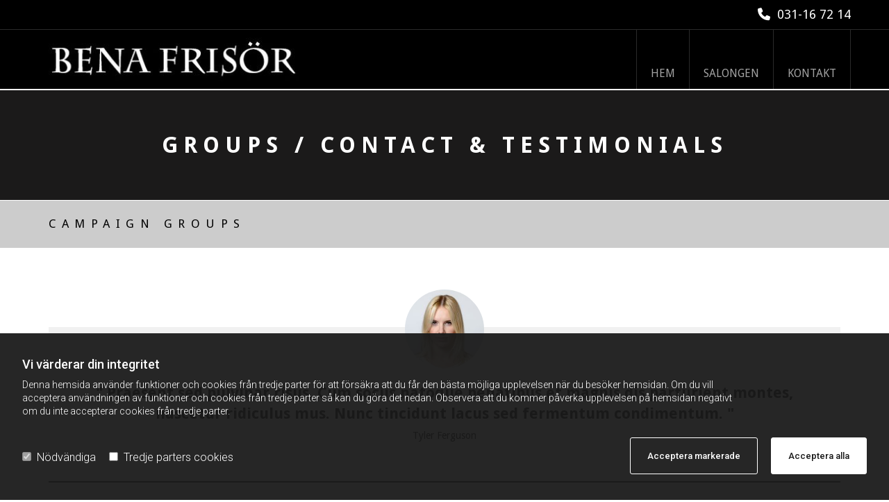

--- FILE ---
content_type: text/html; charset=UTF-8
request_url: https://www.frisor-bena.se/groups/4--testimonials-contact-staff
body_size: 12817
content:
<!DOCTYPE html> <html lang="sv" data-currency="USD" data-lang="sv" data-countrycode="sv_SE" data-rHash="76e7cbe458fa5b85b8b2d2cbeb528606" dir="auto"> <head> <meta charset="UTF-8"/> <script>window.isCookieOptIn = true; window.whitelistedDomains = ["cdnmns\\.com","hcaptcha","youtube\\.com","ytimg\\.com","extra\\-cdn\\.com"];</script> <script> var doNoTrack = localStorage.getItem('mono_donottrack'); window.YETT_WHITELIST = [ /.*/ ]; window.YETT_UNBLOCKINLINE = true; if( window.isCookieOptIn && doNoTrack === null || String(doNoTrack) === 'true' ) { window.YETT_WHITELIST = [ new RegExp('(' + window.location.host + '|^)/assets/js(?!/reseller/padigital(-test)?)'), ].concat( window.whitelistedDomains.map( function(domain) { return new RegExp(domain); }) ); } !function(t,e){"object"==typeof exports&&"undefined"!=typeof module?e(exports):"function"==typeof define&&define.amd?define(["exports"],e):e((t=t||self).yett={})}(this,function(t){"use strict";window.MutationObserver||(window.MutationObserver=function(m){function a(t){this.i=[],this.m=t}function w(t){var e,n={type:null,target:null,addedNodes:[],removedNodes:[],previousSibling:null,nextSibling:null,attributeName:null,attributeNamespace:null,oldValue:null};for(e in t)n[e]!==m&&t[e]!==m&&(n[e]=t[e]);return n}function o(r,i){var a=l(r,i);return function(t){var e=t.length;if(i.a&&3===r.nodeType&&r.nodeValue!==a.a&&t.push(new w({type:"characterData",target:r,oldValue:a.a})),i.b&&a.b&&k(t,r,a.b,i.f),i.c||i.g)var n=function(b,t,e,h){function v(t,e,n,r,i){var a,o,l,c=t.length-1;for(i=-~((c-i)/2);l=t.pop();)a=n[l.j],o=r[l.l],h.c&&i&&Math.abs(l.j-l.l)>=c&&(b.push(w({type:"childList",target:e,addedNodes:[a],removedNodes:[a],nextSibling:a.nextSibling,previousSibling:a.previousSibling})),i--),h.b&&o.b&&k(b,a,o.b,h.f),h.a&&3===a.nodeType&&a.nodeValue!==o.a&&b.push(w({type:"characterData",target:a,oldValue:o.a})),h.g&&g(a,o)}function g(t,e){for(var n,r,i,a,o,l=t.childNodes,c=e.c,u=l.length,s=c?c.length:0,d=0,p=0,f=0;p<u||f<s;)(a=l[p])===(o=(i=c[f])&&i.node)?(h.b&&i.b&&k(b,a,i.b,h.f),h.a&&i.a!==m&&a.nodeValue!==i.a&&b.push(w({type:"characterData",target:a,oldValue:i.a})),r&&v(r,t,l,c,d),h.g&&(a.childNodes.length||i.c&&i.c.length)&&g(a,i),p++,f++):(y=!0,n||(n={},r=[]),a&&(n[i=S(a)]||(n[i]=!0,-1===(i=x(c,a,f,"node"))?h.c&&(b.push(w({type:"childList",target:t,addedNodes:[a],nextSibling:a.nextSibling,previousSibling:a.previousSibling})),d++):r.push({j:p,l:i})),p++),o&&o!==l[p]&&(n[i=S(o)]||(n[i]=!0,-1===(i=x(l,o,p))?h.c&&(b.push(w({type:"childList",target:e.node,removedNodes:[o],nextSibling:c[f+1],previousSibling:c[f-1]})),d--):r.push({j:i,l:f})),f++));r&&v(r,t,l,c,d)}var y;return g(t,e),y}(t,r,a,i);!n&&t.length===e||(a=l(r,i))}}function k(t,e,n,r){for(var i,a,o={},l=e.attributes,c=l.length;c--;)a=(i=l[c]).name,r&&r[a]===m||(u(e,i)!==n[a]&&t.push(w({type:"attributes",target:e,attributeName:a,oldValue:n[a],attributeNamespace:i.namespaceURI})),o[a]=!0);for(a in n)o[a]||t.push(w({target:e,type:"attributes",attributeName:a,oldValue:n[a]}))}function l(t,r){var i=!0;return function t(n){var e={node:n};return!r.a||3!==n.nodeType&&8!==n.nodeType?(r.b&&i&&1===n.nodeType&&(e.b=c(n.attributes,function(t,e){return r.f&&!r.f[e.name]||(t[e.name]=u(n,e)),t},{})),i&&(r.c||r.a||r.b&&r.g)&&(e.c=function(t,e){for(var n=[],r=0;r<t.length;r++)n[r]=e(t[r],r,t);return n}(n.childNodes,t)),i=r.g):e.a=n.nodeValue,e}(t)}function S(e){try{return e.id||(e.mo_id=e.mo_id||n++)}catch(t){try{return e.nodeValue}catch(t){return n++}}}function c(t,e,n){for(var r=0;r<t.length;r++)n=e(n,t[r],r,t);return n}function x(t,e,n,r){for(;n<t.length;n++)if((r?t[n][r]:t[n])===e)return n;return-1}a._period=30,a.prototype={observe:function(t,e){for(var n={b:!!(e.attributes||e.attributeFilter||e.attributeOldValue),c:!!e.childList,g:!!e.subtree,a:!(!e.characterData&&!e.characterDataOldValue)},r=this.i,i=0;i<r.length;i++)r[i].s===t&&r.splice(i,1);e.attributeFilter&&(n.f=c(e.attributeFilter,function(t,e){return t[e]=!0,t},{})),r.push({s:t,o:o(t,n)}),this.h||function(n){!function t(){var e=n.takeRecords();e.length&&n.m(e,n),n.h=setTimeout(t,a._period)}()}(this)},takeRecords:function(){for(var t=[],e=this.i,n=0;n<e.length;n++)e[n].o(t);return t},disconnect:function(){this.i=[],clearTimeout(this.h),this.h=null}};var t=document.createElement("i");t.style.top=0;var u=(t="null"!=t.attributes.style.value)?function(t,e){return e.value}:function(t,e){return"style"!==e.name?e.value:t.style.cssText},n=1;return a}(void 0));function a(e,t){var n=e&&(!t||t!==b)&&(!v.blacklist||v.blacklist.some(function(t){return t.test(e)}))&&(!v.whitelist||v.whitelist.every(function(t){return!t.test(e)}));return n&&-1===r.indexOf(e)&&(r.push(e),console.info("Script src '".concat(e,"' is blocked"))),n}function f(t){var e=t.getAttribute("src");return v.blacklist&&v.blacklist.every(function(t){return!t.test(e)})||v.whitelist&&v.whitelist.some(function(t){return t.test(e)})}var b="javascript/blocked",h=window.YETT_UNBLOCKINLINE||!1,v={blacklist:window.YETT_BLACKLIST,whitelist:window.YETT_WHITELIST},g={blacklisted:[]},r=[],y=new MutationObserver(function(t){for(var e=0;e<t.length;e++)for(var i=t[e].addedNodes,n=function(t){var n=i[t];if(1===n.nodeType&&"SCRIPT"===n.tagName&&!n.hasAttribute("data-noblock")){var e=n.src,r=n.type;if(a(e,r)){g.blacklisted.push(n.cloneNode()),n.type=b;n.addEventListener("beforescriptexecute",function t(e){n.getAttribute("type")===b&&e.preventDefault(),n.removeEventListener("beforescriptexecute",t)}),n.parentElement&&n.parentElement.removeChild(n)}}},r=0;r<i.length;r++)n(r)});y.observe(document.documentElement,{childList:!0,subtree:!0});var o=document.createElement;document.createElement=function(){for(var t=arguments.length,e=new Array(t),n=0;n<t;n++)e[n]=arguments[n];if("script"!==e[0].toLowerCase())return o.bind(document).apply(void 0,e);var r=o.bind(document).apply(void 0,e),i=r.setAttribute.bind(r);try{Object.defineProperties(r,{src:{get:function(){return r.getAttribute("src")},set:function(t){return a(t,r.type)&&!r.hasAttribute("data-noblock")&&i("type",b),i("src",t),!0}},type:{set:function(t){var e=a(r.src,r.type)&&!r.hasAttribute("data-noblock")?b:t;return i("type",e),!0}}}),r.setAttribute=function(t,e){"type"===t||"src"===t?r[t]=e:HTMLScriptElement.prototype.setAttribute.call(r,t,e)}}catch(t){console.warn("Yett: unable to prevent script execution for script src ",r.src,".\n",'A likely cause would be because you are using a third-party browser extension that monkey patches the "document.createElement" function.')}return r};var m=new RegExp("[|\\{}()[\\]^$+*?.]","g");t.unblock=function(){for(var t=arguments.length,n=new Array(t),e=0;e<t;e++)n[e]=arguments[e];n.length<1?(v.blacklist=[],v.whitelist=[]):(v.blacklist&&(v.blacklist=v.blacklist.filter(function(e){return n.every(function(t){return"string"==typeof t?!e.test(t):t instanceof RegExp?e.toString()!==t.toString():void 0})})),v.whitelist&&(v.whitelist=v.whitelist.concat(n.map(function(e){if("string"==typeof e){var n=".*"+e.replace(m,"\\$&")+".*";if(v.whitelist.every(function(t){return t.toString()!==n.toString()}))return new RegExp(n)}else if(e instanceof RegExp&&v.whitelist.every(function(t){return t.toString()!==e.toString()}))return e;return null}).filter(Boolean))));for(var r=document.querySelectorAll('script[type="'.concat(b,'"]')),i=0;i<r.length;i++){var a=r[i];f(a)&&(a.type="application/javascript",g.blacklisted.push(a),a.parentElement.removeChild(a))}for(var o=g.blacklisted.length-1;0<=o;--o){var l=g.blacklisted[o];if(f(l)){var c=document.createElement("script");c.setAttribute("src",l.src),c.setAttribute("type","application/javascript"),document.head.appendChild(c),g.blacklisted.splice(o,1)}}if(v.blacklist&&v.blacklist.length<1&&y.disconnect(),h)for(var u=document.querySelectorAll('script[type="javascript/inlineblocked"]'),s=0;s<u.length;s++){var d=u[s],p=document.createElement("script");p.type="text/javascript",p.innerText=d.innerText,d.parentNode.replaceChild(p,d)}},Object.defineProperty(t,"__esModule",{value:!0})}); </script><meta property="og:type" content="website"><meta property="og:url" content="https://www.frisor-bena.se/groups/4--testimonials-contact-staff"><meta property="og:image" content="https://www.frisor-bena.se"><link rel='canonical' href='https://www.frisor-bena.se/groups/4--testimonials-contact-staff'/><meta name="viewport" content="width=device-width, initial-scale=1"><link rel='shortcut icon' type='image/x-icon' href='https://site-assets.cdnmns.com/108ab34d214b6bd35fa24bb0b75a9731/css/img/favicon.ico'/><link rel="preload" href="https://css-fonts.eu.extra-cdn.com/css?family=Roboto:300,500&display=swap" as="style"><link href="https://css-fonts.eu.extra-cdn.com/css?family=Roboto:300,500&display=swap" rel="stylesheet"><link rel="stylesheet" href="https://site-assets.cdnmns.com/108ab34d214b6bd35fa24bb0b75a9731/css/grids.css?1768836001521"><link rel="stylesheet" href="https://site-assets.cdnmns.com/108ab34d214b6bd35fa24bb0b75a9731/css/hcaptcha.css?1768836001521"><link rel="stylesheet" href="/assets/user-style.css?1590570270"><link rel="stylesheet" id="style_site" href="/assets/sitestyle.css?1590570270"><link rel="stylesheet" href="https://site-assets.cdnmns.com/108ab34d214b6bd35fa24bb0b75a9731/css/external-libs.css?1768836001521"><!--[if lt IE 9]><script src="https://site-assets.cdnmns.com/108ab34d214b6bd35fa24bb0b75a9731/js/html5shiv.js"></script><script src="https://site-assets.cdnmns.com/108ab34d214b6bd35fa24bb0b75a9731/js/respond.js"></script><![endif]--><script>if ('serviceWorker' in navigator){navigator.serviceWorker.getRegistrations().then(function(registrations) { for(registration in registrations) { registration.unregister(); }}); }</script><link rel="preconnect" href="https://site-assets.cdnmns.com/" crossorigin><link rel="preconnect" href="https://fonts.prod.extra-cdn.com/" crossorigin> <script>window.ASSETSURL='https://site-assets.cdnmns.com/108ab34d214b6bd35fa24bb0b75a9731';</script></head> <body id="p5461" data-dateformat='d/m/Y' data-req="lazyload,quicklink"> <div id="r5001" class="row designRow"> <div class="container container-fluid"><div class="col col-sm-12"> <header><div id="r3894" class="row "> <div class="container container-fixed "><div id="c2268" class="col col-md-2 col-lg-12 col-sm-12 flexCol"><div id="m2892" class="module autospacer"></div> <div class="flexWrap"> <div id="m1603" class="module text"><p class="lightbodytext" style="text-align: right;"><span class="iconfont"></span>&nbsp; 031-16 72 14<br></p></div> </div> <div id="m1535" class="module autospacer"></div> </div> </div> </div> <div id="r5000" class="row "> <div class="container container-fixed "><div id="c5000" class="col col-md-4 col-lg-4 col-sm-10 flexCol"><div id="m2653" class="module autospacer"></div> <div class="flexWrap"> <a href="/"  title="" aria-label="" class="imageModuleWrap" id="w_m3612" data-track-event="click" data-track-action="internal_link_clicked"> <img src="[data-uri]" alt="Bena Frisör" data-author="" width="397" height="70" fetchpriority="high"/> <noscript data-lazyload-src="/uploads/eZSDZjWH/599x0_365x0/logo.jpg" data-lazyload-id="m3612" data-lazyload-class="module image" data-lazyload-alt="Bena Frisör" data-req="" data-settings="enablehover=false,showelement=none,hovertransition=slowFadeIn"> <img id="m3612" class="module image" src="/uploads/eZSDZjWH/599x0_365x0/logo.jpg" alt="Bena Frisör" width="397" height="70" data-author="" fetchpriority="high"/> </noscript> </a> </div> <div id="m1190" class="module autospacer"></div> </div> <div id="c4354" class="col col-md-8 col-lg-8 col-sm-2 flexCol"><div id="m4218" class="module autospacer"></div> <div class="flexWrap"> <nav id="m5000" class="module nav" data-settings="vertical=false,direction=right,push=true,activeParent=false,verticalNav-md=true" tabindex="-1"> <ul class="navContainer"><li class=""> <a href="/" data-track-event="click" data-track-action="internal_link_clicked">Hem</a> </li><li class=""> <a href="/salongen" data-track-event="click" data-track-action="internal_link_clicked">Salongen</a> </li><li class=""> <a href="/kontakt" data-track-event="click" data-track-action="internal_link_clicked">Kontakt</a> </li><li class=" hidden-lg hidden-md hidden-sm"> <a href="/page" data-track-event="click" data-track-action="internal_link_clicked">Page</a> </li><li class=" hidden-lg hidden-md hidden-sm"> <a href="/groups" data-track-event="click" data-track-action="internal_link_clicked">Groups</a> </li></ul> </nav></div> <div id="m4149" class="module autospacer"></div> </div> </div> </div> </header><div id="r5002" role="main" class="row designRow"> <div class="container container-fluid"><div class="col col-sm-12"><div id="r3184" class="row "> <div class="container container-fixed "><div class="col col-sm-12"><div id="m3455" class="module text"><p class="headline" style="text-align: center; color: rgb(255, 255, 255); letter-spacing: 0.25em;">GROUPS / CONTACT & TESTIMONIALS</p></div> </div> </div> </div> <div id="r2419" class="row "> <div class="container container-fixed "><div class="col col-sm-12"><div id="m3398" class="module text"><p class="bodytext" style="letter-spacing: 0.5em;">CAMPAIGN GROUPS<br></p></div> </div> </div> </div> <div id="r4360" class="row "> <div class="container container-fixed "><div class="col col-sm-12"> <div class="imageModuleWrap" id="w_m4111"> <img src="[data-uri]" alt="" data-author="" width="767" height="767" fetchpriority="high"/> <noscript data-lazyload-src="/uploads/ICL2ERdM/287x0_167x0/2-portrait-1.jpg" data-lazyload-id="m4111" data-lazyload-class="module image" data-lazyload-alt="" data-req="" data-settings="enablehover=false,showelement=none,hovertransition=slowFadeIn"> <img id="m4111" class="module image" src="/uploads/ICL2ERdM/287x0_167x0/2-portrait-1.jpg" alt="" width="767" height="767" data-author="" fetchpriority="high"/> </noscript> </div><div id="m4618" class="module text"><p class='preamble' style='text-align: center;'>"&nbsp;Praesent sed pulvinar risus. Cum sociis natoque penatibus et magnis dis parturient montes, nascetur ridiculus mus. Nunc tincidunt lacus sed fermentum condimentum.&nbsp;"</p><p class='smalltext' style='text-align: center;'>Tyler Ferguson</p></div> </div> </div> </div> <div id="r4989" class="row "> <div class="container container-fixed "><div class="col col-sm-12"><div id="m3620" class="module text"><p class="smalltext" style="text-align: center;">2</p></div> </div> </div> </div> <div id="r4455" class="row "> <div class="container container-fixed "><div class="col col-md-6 col-lg-6 col-sm-12"><div id="m4252" class="module text"><p class='preamble' style='text-align: center;'>"&nbsp;Praesent sed pulvinar risus. Cum sociis natoque penatibus et magnis dis parturient montes, nascetur ridiculus mus. Nunc tincidunt lacus sed fermentum condimentum.&nbsp;"</p><p class='smalltext' style='text-align: center;'>Tyler Ferguson</p></div> <div class="imageModuleWrap" id="w_m3615"> <img src="[data-uri]" alt="" data-author="" width="767" height="767" fetchpriority="high"/> <noscript data-lazyload-src="/uploads/ICL2ERdM/221x0_119x0/2-portrait-1.jpg" data-lazyload-id="m3615" data-lazyload-class="module image" data-lazyload-alt="" data-req="" data-settings="enablehover=false,showelement=none,hovertransition=slowFadeIn"> <img id="m3615" class="module image" src="/uploads/ICL2ERdM/221x0_119x0/2-portrait-1.jpg" alt="" width="767" height="767" data-author="" fetchpriority="high"/> </noscript> </div></div> <div class="col col-md-6 col-lg-6 col-sm-12"><div id="m2424" class="module text"><p class='preamble' style='text-align: center;'>"&nbsp;Praesent sed pulvinar risus. Cum sociis natoque penatibus et magnis dis parturient montes, nascetur ridiculus mus. Nunc tincidunt lacus sed fermentum condimentum.&nbsp;"</p><p class='smalltext' style='text-align: center;'>Tyler Ferguson</p></div> <div class="imageModuleWrap" id="w_m4402"> <img src="[data-uri]" alt="" data-author="" width="767" height="767" fetchpriority="high"/> <noscript data-lazyload-src="/uploads/ICL2ERdM/221x0_119x0/2-portrait-1.jpg" data-lazyload-id="m4402" data-lazyload-class="module image" data-lazyload-alt="" data-req="" data-settings="enablehover=false,showelement=none,hovertransition=slowFadeIn"> <img id="m4402" class="module image" src="/uploads/ICL2ERdM/221x0_119x0/2-portrait-1.jpg" alt="" width="767" height="767" data-author="" fetchpriority="high"/> </noscript> </div></div> </div> </div> <div id="r4294" class="row "> <div class="container container-fixed "><div class="col col-sm-12"><div id="m1315" class="module text"><p class="smalltext" style="text-align: center;">2</p></div> </div> </div> </div> <div id="r1839" class="row "> <div class="container container-fixed colsStack"><div class="col col-lg-6 col-md-6 col-sm-12"><div id="m2315" class="module text"><p class='preamble' style='text-align: center;'>"&nbsp;Praesent sed pulvinar risus. Cum sociis natoque penatibus et magnis dis parturient montes, nascetur ridiculus mus. Nunc tincidunt lacus sed fermentum condimentum.&nbsp;"</p><p class='smalltext' style='text-align: center;'>Tyler Ferguson</p></div> <div class="imageModuleWrap" id="w_m4400"> <img src="[data-uri]" alt="" data-author="" width="767" height="767" fetchpriority="high"/> <noscript data-lazyload-src="/uploads/ICL2ERdM/221x0_119x0/2-portrait-1.jpg" data-lazyload-id="m4400" data-lazyload-class="module image" data-lazyload-alt="" data-req="" data-settings="enablehover=false,showelement=none,hovertransition=slowFadeIn"> <img id="m4400" class="module image" src="/uploads/ICL2ERdM/221x0_119x0/2-portrait-1.jpg" alt="" width="767" height="767" data-author="" fetchpriority="high"/> </noscript> </div></div> <div class="col col-lg-6 col-md-6 col-sm-12"><div id="m4447" class="module text"><p class='preamble' style='text-align: center;'>"&nbsp;Praesent sed pulvinar risus. Cum sociis natoque penatibus et magnis dis parturient montes, nascetur ridiculus mus. Nunc tincidunt lacus sed fermentum condimentum.&nbsp;"</p><p class='smalltext' style='text-align: center;'>Tyler Ferguson</p></div> <div class="imageModuleWrap" id="w_m2704"> <img src="[data-uri]" alt="" data-author="" width="767" height="767" fetchpriority="high"/> <noscript data-lazyload-src="/uploads/ICL2ERdM/221x0_119x0/2-portrait-1.jpg" data-lazyload-id="m2704" data-lazyload-class="module image" data-lazyload-alt="" data-req="" data-settings="enablehover=false,showelement=none,hovertransition=slowFadeIn"> <img id="m2704" class="module image" src="/uploads/ICL2ERdM/221x0_119x0/2-portrait-1.jpg" alt="" width="767" height="767" data-author="" fetchpriority="high"/> </noscript> </div></div> <div class="col col-lg-6 col-md-6 col-sm-12"><div id="m1107" class="module text"><p class='preamble' style='text-align: center;'>"&nbsp;Praesent sed pulvinar risus. Cum sociis natoque penatibus et magnis dis parturient montes, nascetur ridiculus mus. Nunc tincidunt lacus sed fermentum condimentum.&nbsp;"</p><p class='smalltext' style='text-align: center;'>Tyler Ferguson</p></div> <div class="imageModuleWrap" id="w_m3197"> <img src="[data-uri]" alt="" data-author="" width="767" height="767" fetchpriority="high"/> <noscript data-lazyload-src="/uploads/ICL2ERdM/221x0_119x0/2-portrait-1.jpg" data-lazyload-id="m3197" data-lazyload-class="module image" data-lazyload-alt="" data-req="" data-settings="enablehover=false,showelement=none,hovertransition=slowFadeIn"> <img id="m3197" class="module image" src="/uploads/ICL2ERdM/221x0_119x0/2-portrait-1.jpg" alt="" width="767" height="767" data-author="" fetchpriority="high"/> </noscript> </div></div> <div class="col col-lg-6 col-md-6 col-sm-12"><div id="m2914" class="module text"><p class='preamble' style='text-align: center;'>"&nbsp;Praesent sed pulvinar risus. Cum sociis natoque penatibus et magnis dis parturient montes, nascetur ridiculus mus. Nunc tincidunt lacus sed fermentum condimentum.&nbsp;"</p><p class='smalltext' style='text-align: center;'>Tyler Ferguson</p></div> <div class="imageModuleWrap" id="w_m2047"> <img src="[data-uri]" alt="" data-author="" width="767" height="767" fetchpriority="high"/> <noscript data-lazyload-src="/uploads/ICL2ERdM/221x0_119x0/2-portrait-1.jpg" data-lazyload-id="m2047" data-lazyload-class="module image" data-lazyload-alt="" data-req="" data-settings="enablehover=false,showelement=none,hovertransition=slowFadeIn"> <img id="m2047" class="module image" src="/uploads/ICL2ERdM/221x0_119x0/2-portrait-1.jpg" alt="" width="767" height="767" data-author="" fetchpriority="high"/> </noscript> </div></div> </div> </div> <div id="r4598" class="row "> <div class="container container-fixed "><div class="col col-sm-12"><div id="m2804" class="module text"><p class="smalltext" style="text-align: center;">Rating test<br></p></div> </div> </div> </div> <div id="r3640" class="row "> <div class="container container-fixed "><div class="col col-lg-6 col-md-6 col-sm-12"><div id="m1942" class="module review" data-hide=""> <h3 class="subtitle reviewName ">Title of review headline in two lineslorem ipsum dolor</h3> <p class="bodytext reviewDescription ">Lorem ipsum dolor sit amet, consectetur adipiscing elit. Nulla ligula nulla, fringilla vitae tristique sed, sodales ac metus. Cras sagittis ultrices turpis, a luctus quam tempus porta.</p> <p class="bodytext reviewRating stars4 " data-rating="4"> <span class="star"></span> <span class="star"></span> <span class="star"></span> <span class="star"></span> <span class="star"></span> </p> <p class="smalltext authorDate"><span class="reviewAuthor">James Dean</span><span class="reviewDate"><span class="separator"> - </span>23/06/2016</span></p> </div> </div> <div class="col col-lg-6 col-md-6 col-sm-12"><div id="m2933" class="module review" data-hide=""> <h3 class="subtitle reviewName ">Title of review headline in two lineslorem ipsum dolor</h3> <p class="bodytext reviewDescription ">Lorem ipsum dolor sit amet, consectetur adipiscing elit. Nulla ligula nulla, fringilla vitae tristique sed, sodales ac metus. Cras sagittis ultrices turpis, a luctus quam tempus porta.</p> <p class="bodytext reviewRating stars4 " data-rating="4"> <span class="star"></span> <span class="star"></span> <span class="star"></span> <span class="star"></span> <span class="star"></span> </p> <p class="smalltext authorDate"><span class="reviewAuthor">James Dean</span><span class="reviewDate"><span class="separator"> - </span>23/06/2016</span></p> </div> </div> </div> </div> <div id="r1739" class="row "> <div class="container container-fixed "><div class="col col-sm-12"><div id="m4046" class="module text"><p class="bodytext" style="letter-spacing: 0.5em;">CONTACT GROUPS<br></p></div> </div> </div> </div> <div id="r1584" class="row "> <div class="container container-fixed "><div id="c4447" class="col col-md-6 col-lg-6 col-sm-12"><div id="m2084" class="module text"><h2 class="subtitle">How to find&nbsp;us</h2><p class="bodytext">Lorem ipsum dolor sit amet, consectetur adipiscing elit. Phasellus tristique neque a tellus blandit laoreet. Nam dictum vestibulum convallis</p></div> <div id="m3644" class="module text"><p class="bodytext"><span style="font-weight: bold;">Bena Frisör</span><br></p><p class="bodytext">Gibraltargatan 6<br>GÖTEBORG<br>411 32&nbsp;<br><a href="mailto:" data-track-event="click" data-track-action="email_link"></a><a href="mailto:" data-track-event="click" data-track-action="email_link"></a></p></div> </div> <div id="c2195" class="col col-md-6 col-lg-6 col-sm-12"><div id="m2611" class="module text"><h2 class="subtitle">Opening Hours</h2></div> <div class="module openinghours" id="m1954"> <p class="day clear bodytext"> <span class="dayLabel">Måndag</span> <span class="ranges"> <span>09:00 AM - 05:00 PM</span> </span> </p> <p class="day clear bodytext"> <span class="dayLabel">Tisdag</span> <span class="ranges"> <span>09:00 AM - 05:00 PM</span> </span> </p> <p class="day clear bodytext"> <span class="dayLabel">Onsdag</span> <span class="ranges"> <span>09:00 AM - 05:00 PM</span> </span> </p> <p class="day clear bodytext"> <span class="dayLabel">Torsdag</span> <span class="ranges"> <span>09:00 AM - 05:00 PM</span> </span> </p> <p class="day clear bodytext"> <span class="dayLabel">Fredag</span> <span class="ranges"> <span>09:00 AM - 05:00 PM</span> </span> </p> </div> <div id="m3573" class="module text"><p class="smalltext">NOTE (dark small text): <br>Lorem ipsum dolor sit amet, consectetur adipiscing</p></div> </div> </div> </div> <div id="r4966" class="row "> <div class="container container-fixed "><div class="col col-sm-12"><div id="m2776" class="module text"><p class="smalltext" style="text-align: center;">//<br></p></div> </div> </div> </div> <div id="r1759" class="row "> <div class="container container-fixed "><div id="c3316" class="col col-md-6 col-sm-12 col-lg-6"><div id="m4522" class="module text"><h2 class="subtitle">Bena Frisör</h2><p class="bodytext">Gibraltargatan 6<br>GÖTEBORG<br>411 32&nbsp;<br><br></p><p class="bodytext">Phone:&nbsp;<span data-global="phone">031-16 72 14</span></p><p class="bodytext">Email:&nbsp;<a href="mailto:" data-track-event="click" data-track-action="email_link"></a><a href="mailto:" data-track-event="click" data-track-action="email_link"></a></p></div> <div id="m1496" class="module text"><h2 class="subtitle">Opening Hours</h2></div> <div class="module openinghours" id="m3916"> <p class="day clear bodytext"> <span class="dayLabel">Söndag</span> <span class="ranges"> <span>Stängt</span> </span> </p> <p class="day clear bodytext"> <span class="dayLabel">Måndag</span> <span class="ranges"> <span>10:00 AM - 06:00 PM</span> </span> </p> <p class="day clear bodytext"> <span class="dayLabel">Tisdag</span> <span class="ranges"> <span>10:00 AM - 06:00 PM</span> </span> </p> <p class="day clear bodytext"> <span class="dayLabel">Onsdag</span> <span class="ranges"> <span>10:00 AM - 06:00 PM</span> </span> </p> <p class="day clear bodytext"> <span class="dayLabel">Torsdag</span> <span class="ranges"> <span>10:00 AM - 06:00 PM</span> </span> </p> <p class="day clear bodytext"> <span class="dayLabel">Fredag</span> <span class="ranges"> <span>10:00 AM - 07:00 PM</span> </span> </p> <p class="day clear bodytext"> <span class="dayLabel">Lördag</span> <span class="ranges"> <span>10:00 AM - 02:00 PM</span> </span> </p> </div> </div> <div id="c2159" class="col col-md-6 col-sm-12 col-lg-6"><div id="m1056" class="module text"><h2 class="subtitle">Please send us an email</h2></div> <form method="post" id="m4550" class="module form" data-url="?m=m4550" data-req="form" data-track-action="custom_form" onsubmit="return _monoForm.submitForm(this);"> <div class="fields clear"> <div class="field w100 "> <label for="m4550_field_0">Name*</label> <input type="text" name="field_0" autocomplete="on" id="m4550_field_0" placeholder="" data-required="true" aria-required="true"/> </div> <div class="field w100 "> <label for="m4550_field_1">Email*</label> <input type="text" data-type="email" name="field_1" autocomplete="email" id="m4550_field_1" placeholder="" data-required="true" aria-required="true"/> </div> <div class="field w100 "> <label for="m4550_field_2">Message</label> <textarea name="field_2" id="m4550_field_2"  placeholder=""></textarea> </div> <input type="hidden" name="__requestToken" value="29c17708d1e87afb93ee983cc75e713cc4b1ecabe402ac5740dc954d5503e1ea"/> <div class="field veiled" style="display:none;height:0px" tabindex="-1"> <label for="4add36d4" style="display: none;">Spam protection</label> <textarea id="4add36d4" name="4add36d4" placeholder="Lorem ipsum"></textarea> </div> <input type="hidden" name="_ha_seed" value="4add36d4"/> </div> <div class="optins clear"> </div> <div id="errors_m4550"> </div> <input type="hidden" name="form_m4550" value="1"> <input type="submit" class="button " value="Submit"> </form> </div> </div> </div> <div id="r3338" class="row "> <div class="container container-fixed "><div class="col col-sm-12"><div id="m2245" class="module text"><p class="smalltext" style="text-align: center;">//<br></p></div> </div> </div> </div> <div id="r3218" class="row "> <div class="container container-fixed "><div id="c2358" class="col col-md-6 col-sm-12 col-lg-6"><div id="m1070" class="module text"><h2 class="subtitle">Contact us</h2><p class="bodytext">Lorem ipsum dolor sit amet, consectetur adipiscing elit. Phasellus tristique neque a tellus blandit laoreet. Nam dictum vestibulum convallis</p></div> <div id="m4300" class="module divider"></div> <div id="m2190" class="module text"><h2 class="subtitle">Bena Frisör</h2><p class="bodytext">Gibraltargatan 6<br>GÖTEBORG<br>411 32&nbsp;<br><br></p><p class="bodytext">Phone:&nbsp;<span data-global="phone">031-16 72 14</span></p><p class="bodytext">Email:&nbsp;<a href="mailto:" data-track-event="click" data-track-action="email_link"></a></p></div> <div id="m2363" class="module divider"></div> <div id="m2834" class="module text"><h2 class="subtitle">Opening Hours</h2></div> <div class="module openinghours" id="m2147"> <p class="day clear bodytext"> <span class="dayLabel">Söndag</span> <span class="ranges"> <span>Stängt</span> </span> </p> <p class="day clear bodytext"> <span class="dayLabel">Måndag</span> <span class="ranges"> <span>10:00 AM - 06:00 PM</span> </span> </p> <p class="day clear bodytext"> <span class="dayLabel">Tisdag</span> <span class="ranges"> <span>10:00 AM - 06:00 PM</span> </span> </p> <p class="day clear bodytext"> <span class="dayLabel">Onsdag</span> <span class="ranges"> <span>10:00 AM - 06:00 PM</span> </span> </p> <p class="day clear bodytext"> <span class="dayLabel">Torsdag</span> <span class="ranges"> <span>10:00 AM - 06:00 PM</span> </span> </p> <p class="day clear bodytext"> <span class="dayLabel">Fredag</span> <span class="ranges"> <span>10:00 AM - 07:00 PM</span> </span> </p> <p class="day clear bodytext"> <span class="dayLabel">Lördag</span> <span class="ranges"> <span>10:00 AM - 02:00 PM</span> </span> </p> </div> </div> <div id="c3640" class="col col-md-6 col-sm-12 col-lg-6"><div id="m4135" class="module map osmap" data-url="?m=m4135" data-req="mapbox-gl,leaflet,osmap"> <div class="map-container cookieconsent-optin-marketing" data-address="Gibraltargatan 6,411 32,GÖTEBORG," data-zoom="15"></div> </div> <div id="m4542" class="module text"><h2 class="subtitle">Please send us an email</h2></div> <form method="post" id="m2543" class="module form" data-url="?m=m2543" data-req="form" data-track-action="custom_form" onsubmit="return _monoForm.submitForm(this);"> <div class="fields clear"> <div class="field w50 "> <label for="m2543_field_0">Name*</label> <input type="text" name="field_0" autocomplete="on" id="m2543_field_0" placeholder="" data-required="true" aria-required="true"/> </div> <div class="field w50 "> <label for="m2543_field_1">Email*</label> <input type="text" data-type="email" name="field_1" autocomplete="email" id="m2543_field_1" placeholder="" data-required="true" aria-required="true"/> </div> <div class="field w100 "> <label for="m2543_field_2">Message</label> <textarea name="field_2" id="m2543_field_2"  placeholder=""></textarea> </div> <input type="hidden" name="__requestToken" value="29c17708d1e87afb93ee983cc75e713cc4b1ecabe402ac5740dc954d5503e1ea"/> <div class="field veiled" style="display:none;height:0px" tabindex="-1"> <label for="9bca6258" style="display: none;">Spam protection</label> <textarea id="9bca6258" name="9bca6258" placeholder="Lorem ipsum"></textarea> </div> <input type="hidden" name="_ha_seed" value="9bca6258"/> </div> <div class="optins clear"> </div> <div id="errors_m2543"> </div> <input type="hidden" name="form_m2543" value="1"> <input type="submit" class="button " value="Submit"> </form> </div> </div> </div> <div id="r1263" class="row "> <div class="container container-fixed"><div class="col col-sm-12"><div id="m3179" class="module text"><p class="smalltext" style="text-align: center;">//<br></p></div> </div> </div> </div> <div id="r1959" class="row "> <div class="container container-fluid "><div id="c2947" class="col col-lg-3 col-md-6 col-sm-12"><div id="m1801" class="module text"><h2 class="subtitle">Bena Frisör</h2><p class="bodytext">Gibraltargatan 6<br>GÖTEBORG<br>411 32&nbsp;<br><br></p><p data-global="phone"  class="bodytext">031-16 72 14<br><a href="mailto:" data-track-event="click" data-track-action="email_link"></a><a href="mailto:" data-track-event="click" data-track-action="email_link"></a></p></div> </div> <div id="c4060" class="col col-md-6 col-sm-12 col-lg-3"><div id="m2115" class="module text"><h2 class="subtitle">Opening Hours</h2></div> <div class="module openinghours" id="m2390"> <p class="day clear bodytext"> <span class="dayLabel">Söndag</span> <span class="ranges"> <span>Stängt</span> </span> </p> <p class="day clear bodytext"> <span class="dayLabel">Måndag</span> <span class="ranges"> <span>10:00 AM - 06:00 PM</span> </span> </p> <p class="day clear bodytext"> <span class="dayLabel">Tisdag</span> <span class="ranges"> <span>10:00 AM - 06:00 PM</span> </span> </p> <p class="day clear bodytext"> <span class="dayLabel">Onsdag</span> <span class="ranges"> <span>10:00 AM - 06:00 PM</span> </span> </p> <p class="day clear bodytext"> <span class="dayLabel">Torsdag</span> <span class="ranges"> <span>10:00 AM - 06:00 PM</span> </span> </p> <p class="day clear bodytext"> <span class="dayLabel">Fredag</span> <span class="ranges"> <span>10:00 AM - 07:00 PM</span> </span> </p> <p class="day clear bodytext"> <span class="dayLabel">Lördag</span> <span class="ranges"> <span>10:00 AM - 02:00 PM</span> </span> </p> </div> </div> <div id="c3890" class="col col-sm-12 col-md-12 col-lg-6"><div id="m4420" class="module map osmap" data-url="?m=m4420" data-req="mapbox-gl,leaflet,osmap"> <div class="map-container cookieconsent-optin-marketing" data-address="Gibraltargatan 6,411 32,GÖTEBORG," data-zoom="15"></div> </div> </div> </div> </div> <div id="r4517" class="row "> <div class="container container-fixed "><div class="col col-sm-12"><div id="m2021" class="module text"><p class="smalltext" style="text-align: center;">//<br></p></div> </div> </div> </div> <div id="r4302" class="row "> <div class="container container-fluid "><div id="c1524" class="col col-md-6 col-lg-6 col-sm-12"><div id="m4197" class="module map osmap" data-url="?m=m4197" data-req="mapbox-gl,leaflet,osmap"> <div class="map-container cookieconsent-optin-marketing" data-address="Gibraltargatan 6,411 32,GÖTEBORG," data-zoom="15"></div> </div> </div> <div id="c3160" class="col col-md-6 col-lg-6 col-sm-12"><div id="m1655" class="module text"><p class='subtitle'>Contact us</p></div> <form method="post" id="m4125" class="module form" data-url="?m=m4125" data-req="form" data-track-action="custom_form" onsubmit="return _monoForm.submitForm(this);"> <div class="fields clear"> <div class="field w50 "> <label for="m4125_field_0">Your Name*</label> <input type="text" name="field_0" autocomplete="on" id="m4125_field_0" placeholder="" data-required="true" aria-required="true"/> </div> <div class="field w50 "> <label for="m4125_field_1">Your Email*</label> <input type="text" data-type="email" name="field_1" autocomplete="email" id="m4125_field_1" placeholder="" data-required="true" aria-required="true"/> </div> <div class="field w100 "> <label for="m4125_field_2">Write a text here</label> <textarea name="field_2" id="m4125_field_2"  placeholder=""></textarea> </div> <input type="hidden" name="__requestToken" value="29c17708d1e87afb93ee983cc75e713cc4b1ecabe402ac5740dc954d5503e1ea"/> <div class="field veiled" style="display:none;height:0px" tabindex="-1"> <label for="02d2ccf1" style="display: none;">Spam protection</label> <textarea id="02d2ccf1" name="02d2ccf1" placeholder="Lorem ipsum"></textarea> </div> <input type="hidden" name="_ha_seed" value="02d2ccf1"/> </div> <div class="optins clear"> </div> <div id="errors_m4125"> </div> <input type="hidden" name="form_m4125" value="1"> <input type="submit" class="button " value="Submit"> </form> </div> </div> </div> <div id="r1228" class="row "> <div class="container container-fixed "><div class="col col-sm-12"><div id="m2335" class="module text"><p class="smalltext" style="text-align: center;">//<br></p></div> </div> </div> </div> <div id="r2666" class="row "> <div class="container container-fluid "><div id="c4580" class="col col-md-6 col-lg-6 col-sm-12"><div id="m1517" class="module map osmap" data-url="?m=m1517" data-req="mapbox-gl,leaflet,osmap"> <div class="map-container cookieconsent-optin-marketing" data-address="Gibraltargatan 6,411 32,GÖTEBORG," data-zoom="15"></div> </div> </div> <div id="c3346" class="col col col-sm-6 hidden-sm"></div> </div> </div> <div id="r2118" class="row "> <div class="container container-fixed "><div class="col col-sm-12"><div id="m3526" class="module text"><p class="bodytext" style="letter-spacing: 0.5em;">OPENING HOURS W BG IMAGE<br></p></div> </div> </div> </div> <div id="r4042" class="row "> <div class="container container-fixed "><div id="c2093" class="col col col-sm-12 col-lg-3 hidden-sm col-md-2"></div> <div id="c3097" class="col col-sm-12 col-lg-6 col-md-8 flexCol"><div id="m3431" class="module autospacer"></div> <div class="flexWrap"> <div id="m1814" class="module text"><p style="text-align: center;" class="subtitle">COME VISIT OUR STORE</p></div> <div id="m1278" class="module divider"></div> <div class="module openinghours" id="m3614"> <p class="day clear bodytext"> <span class="dayLabel">Söndag</span> <span class="ranges"> <span>Stängt</span> </span> </p> <p class="day clear bodytext"> <span class="dayLabel">Måndag</span> <span class="ranges"> <span>10:00 AM - 06:00 PM</span> </span> </p> <p class="day clear bodytext"> <span class="dayLabel">Tisdag</span> <span class="ranges"> <span>10:00 AM - 06:00 PM</span> </span> </p> <p class="day clear bodytext"> <span class="dayLabel">Onsdag</span> <span class="ranges"> <span>10:00 AM - 06:00 PM</span> </span> </p> <p class="day clear bodytext"> <span class="dayLabel">Torsdag</span> <span class="ranges"> <span>10:00 AM - 06:00 PM</span> </span> </p> <p class="day clear bodytext"> <span class="dayLabel">Fredag</span> <span class="ranges"> <span>10:00 AM - 07:00 PM</span> </span> </p> <p class="day clear bodytext"> <span class="dayLabel">Lördag</span> <span class="ranges"> <span>10:00 AM - 02:00 PM</span> </span> </p> </div> <div id="m1839" class="module text"><p class="smalltext" style="text-align: center;"><span></span>NOTE: <br>I'm often in the store out of opening hours, so feel free to give me a call if your're in the nabourhood.<span></span><br></p><p class="smalltext" style="text-align: center;"><br><span></span></p><p class="smalltext" style="text-align: center;">Gibraltargatan 6 | 411 32 GÖTEBORG</p></div> </div> <div id="m3868" class="module autospacer"></div> </div> <div id="c2819" class="col col col-sm-12 col-lg-3 col-md-3 hidden-sm"></div> </div> </div> <div id="r2407" class="row "> <div class="container container-fixed "><div class="col col-sm-12"><div id="m4156" class="module text"><p class="bodytext" style="letter-spacing: 0.5em;">STAFF GROUPS - MANUALLY BUILD<br></p></div> </div> </div> </div> <div id="r1984" class="row "> <div class="container container-fixed "><div id="c4133" class="col col-lg-4 col-md-4 col-sm-12"> <div class="imageModuleWrap" id="w_m1520"> <img src="[data-uri]" alt="" data-author="" width="767" height="767" fetchpriority="high"/> <noscript data-lazyload-src="/uploads/ICL2ERdM/737x0_360x0/2-portrait-1.jpg" data-lazyload-id="m1520" data-lazyload-class="module image" data-lazyload-alt="" data-req="" data-settings="enablehover=false,showelement=none,hovertransition=slowFadeIn"> <img id="m1520" class="module image" src="/uploads/ICL2ERdM/737x0_360x0/2-portrait-1.jpg" alt="" width="767" height="767" data-author="" fetchpriority="high"/> </noscript> </div><div id="m1074" class="module text"><h3 class="smallsubtitle">Name Dark Small Subtitle</h3><h3 class="smalltext">Title Dark Small Text</h3></div> <div id="m2009" class="module divider"></div> <div id="m4884" class="module text"><h3 class="bodytext">About this person Dark Body Text&nbsp;Lorem ipsum dolor sit amet, consectetur adipiscing elit<br></h3></div> <div id="m1677" class="module divider"></div> <div id="m2498" class="module text"><p class="smalltext">Mobile: 22 33 44 55 66</p><p class="smalltext">Email: lorem@lorem.com</p><p class="smalltext">Skype:&nbsp;</p><p class="smalltext">LinkedIn:&nbsp;</p></div> </div> <div id="c2030" class="col col-lg-4 col-md-4 col-sm-12"> <div class="imageModuleWrap" id="w_m1787"> <img src="[data-uri]" alt="" data-author="" width="767" height="767" fetchpriority="high"/> <noscript data-lazyload-src="/uploads/ICL2ERdM/737x0_360x0/2-portrait-1.jpg" data-lazyload-id="m1787" data-lazyload-class="module image" data-lazyload-alt="" data-req="" data-settings="enablehover=false,showelement=none,hovertransition=slowFadeIn"> <img id="m1787" class="module image" src="/uploads/ICL2ERdM/737x0_360x0/2-portrait-1.jpg" alt="" width="767" height="767" data-author="" fetchpriority="high"/> </noscript> </div><div id="m2842" class="module text"><h3 class="smallsubtitle">Name Dark Small Subtitle</h3><h3 class="smalltext">Title Dark Small Text</h3></div> <div id="m4509" class="module divider"></div> <div id="m3739" class="module text"><h3 class="bodytext">About this person Dark Body Text&nbsp;Lorem ipsum dolor sit amet, consectetur adipiscing elit<br></h3></div> <div id="m2093" class="module divider"></div> <div id="m4287" class="module text"><p class="smalltext">Mobile: 22 33 44 55 66</p><p class="smalltext">Email: lorem@lorem.com</p><p class="smalltext">Skype:&nbsp;</p><p class="smalltext">LinkedIn:&nbsp;</p></div> </div> <div id="c1391" class="col col-lg-4 col-md-4 col-sm-12"> <div class="imageModuleWrap" id="w_m4328"> <img src="[data-uri]" alt="" data-author="" width="767" height="767" fetchpriority="high"/> <noscript data-lazyload-src="/uploads/ICL2ERdM/737x0_360x0/2-portrait-1.jpg" data-lazyload-id="m4328" data-lazyload-class="module image" data-lazyload-alt="" data-req="" data-settings="enablehover=false,showelement=none,hovertransition=slowFadeIn"> <img id="m4328" class="module image" src="/uploads/ICL2ERdM/737x0_360x0/2-portrait-1.jpg" alt="" width="767" height="767" data-author="" fetchpriority="high"/> </noscript> </div><div id="m2706" class="module text"><h3 class="smallsubtitle">Name Dark Small Subtitle</h3><h3 class="smalltext">Title Dark Small Text</h3></div> <div id="m1157" class="module divider"></div> <div id="m1593" class="module text"><h3 class="bodytext">About this person Dark Body Text&nbsp;Lorem ipsum dolor sit amet, consectetur adipiscing elit<br></h3></div> <div id="m4777" class="module divider"></div> <div id="m3622" class="module text"><p class="smalltext">Mobile: 22 33 44 55 66</p><p class="smalltext">Email: lorem@lorem.com</p><p class="smalltext">Skype:&nbsp;</p><p class="smalltext">LinkedIn:&nbsp;</p></div> </div> </div> </div> <div id="r3784" class="row "> <div class="container container-fixed "><div class="col col-sm-12"><div id="m1246" class="module text"><p class="smalltext" style="text-align: center;">4<br></p></div> </div> </div> </div> <div id="r1612" class="row "> <div class="container container-fixed "><div id="c2338" class="col col-lg-3 col-md-6 col-sm-12"> <div class="imageModuleWrap" id="w_m4265"> <img src="[data-uri]" alt="" data-author="" width="767" height="767" fetchpriority="high"/> <noscript data-lazyload-src="/uploads/ICL2ERdM/737x0_540x0/2-portrait-1.jpg" data-lazyload-id="m4265" data-lazyload-class="module image" data-lazyload-alt="" data-req="" data-settings="enablehover=false,showelement=none,hovertransition=slowFadeIn"> <img id="m4265" class="module image" src="/uploads/ICL2ERdM/737x0_540x0/2-portrait-1.jpg" alt="" width="767" height="767" data-author="" fetchpriority="high"/> </noscript> </div><div id="m1400" class="module text"><h3 class="smallsubtitle">Name Dark Small Subtitle</h3><h3 class="smalltext">Title Dark Small Text</h3></div> <div id="m4874" class="module divider"></div> <div id="m1199" class="module text"><h3 class="bodytext">About this person Dark Body Text&nbsp;Lorem ipsum dolor sit amet, consectetur adipiscing elit<br></h3></div> <div id="m1907" class="module divider"></div> <div id="m1119" class="module text"><p class="smalltext">Mobile: 22 33 44 55 66</p><p class="smalltext">Email: lorem@lorem.com</p><p class="smalltext">Skype:&nbsp;</p><p class="smalltext">LinkedIn:&nbsp;</p></div> </div> <div id="c3859" class="col col-lg-3 col-md-6 col-sm-12"> <div class="imageModuleWrap" id="w_m1608"> <img src="[data-uri]" alt="" data-author="" width="767" height="767" fetchpriority="high"/> <noscript data-lazyload-src="/uploads/ICL2ERdM/737x0_540x0/2-portrait-1.jpg" data-lazyload-id="m1608" data-lazyload-class="module image" data-lazyload-alt="" data-req="" data-settings="enablehover=false,showelement=none,hovertransition=slowFadeIn"> <img id="m1608" class="module image" src="/uploads/ICL2ERdM/737x0_540x0/2-portrait-1.jpg" alt="" width="767" height="767" data-author="" fetchpriority="high"/> </noscript> </div><div id="m4182" class="module text"><h3 class="smallsubtitle">Name Dark Small Subtitle</h3><h3 class="smalltext">Title Dark Small Text</h3></div> <div id="m4812" class="module divider"></div> <div id="m1618" class="module text"><h3 class="bodytext">About this person Dark Body Text&nbsp;Lorem ipsum dolor sit amet, consectetur adipiscing elit<br></h3></div> <div id="m3081" class="module divider"></div> <div id="m3123" class="module text"><p class="smalltext">Mobile: 22 33 44 55 66</p><p class="smalltext">Email: lorem@lorem.com</p><p class="smalltext">Skype:&nbsp;</p><p class="smalltext">LinkedIn:&nbsp;</p></div> </div> <div id="c1396" class="col col-sm-12 col-lg-3 col-md-6"> <div class="imageModuleWrap" id="w_m3102"> <img src="[data-uri]" alt="" data-author="" width="767" height="767" fetchpriority="high"/> <noscript data-lazyload-src="/uploads/ICL2ERdM/737x0_540x0/2-portrait-1.jpg" data-lazyload-id="m3102" data-lazyload-class="module image" data-lazyload-alt="" data-req="" data-settings="enablehover=false,showelement=none,hovertransition=slowFadeIn"> <img id="m3102" class="module image" src="/uploads/ICL2ERdM/737x0_540x0/2-portrait-1.jpg" alt="" width="767" height="767" data-author="" fetchpriority="high"/> </noscript> </div><div id="m2297" class="module text"><h3 class="smallsubtitle">Name Dark Small Subtitle</h3><h3 class="smalltext">Title Dark Small Text</h3></div> <div id="m4250" class="module divider"></div> <div id="m3690" class="module text"><h3 class="bodytext">About this person Dark Body Text&nbsp;Lorem ipsum dolor sit amet, consectetur adipiscing elit<br></h3></div> <div id="m4460" class="module divider"></div> <div id="m3537" class="module text"><p class="smalltext">Mobile: 22 33 44 55 66</p><p class="smalltext">Email: lorem@lorem.com</p><p class="smalltext">Skype:&nbsp;</p><p class="smalltext">LinkedIn:&nbsp;</p></div> </div> <div id="c4946" class="col col-sm-12 col-lg-3 col-md-6"> <div class="imageModuleWrap" id="w_m1595"> <img src="[data-uri]" alt="" data-author="" width="767" height="767" fetchpriority="high"/> <noscript data-lazyload-src="/uploads/ICL2ERdM/737x0_540x0/2-portrait-1.jpg" data-lazyload-id="m1595" data-lazyload-class="module image" data-lazyload-alt="" data-req="" data-settings="enablehover=false,showelement=none,hovertransition=slowFadeIn"> <img id="m1595" class="module image" src="/uploads/ICL2ERdM/737x0_540x0/2-portrait-1.jpg" alt="" width="767" height="767" data-author="" fetchpriority="high"/> </noscript> </div><div id="m4291" class="module text"><h3 class="smallsubtitle">Name Dark Small Subtitle</h3><h3 class="smalltext">Title Dark Small Text</h3></div> <div id="m1708" class="module divider"></div> <div id="m2226" class="module text"><h3 class="bodytext">About this person Dark Body Text&nbsp;Lorem ipsum dolor sit amet, consectetur adipiscing elit<br></h3></div> <div id="m3721" class="module divider"></div> <div id="m2614" class="module text"><p class="smalltext">Mobile: 22 33 44 55 66</p><p class="smalltext">Email: lorem@lorem.com</p><p class="smalltext">Skype:&nbsp;</p><p class="smalltext">LinkedIn:&nbsp;</p></div> </div> </div> </div> <div id="r3902" class="row "> <div class="container container-fixed "><div class="col col-sm-12"><div id="m3544" class="module text"><p class="smalltext" style="text-align: center;">6<br></p></div> </div> </div> </div> <div id="r2570" class="row "> <div class="container container-fixed colsStack"><div id="c3473" class="col col-md-6 col-sm-12 col-lg-4"> <div class="imageModuleWrap" id="w_m4784"> <img src="[data-uri]" alt="" data-author="" width="767" height="767" fetchpriority="high"/> <noscript data-lazyload-src="/uploads/ICL2ERdM/737x0_540x0/2-portrait-1.jpg" data-lazyload-id="m4784" data-lazyload-class="module image" data-lazyload-alt="" data-req="" data-settings="enablehover=false,showelement=none,hovertransition=slowFadeIn"> <img id="m4784" class="module image" src="/uploads/ICL2ERdM/737x0_540x0/2-portrait-1.jpg" alt="" width="767" height="767" data-author="" fetchpriority="high"/> </noscript> </div><div id="m3454" class="module text"><h3 class="smallsubtitle">Name Dark Small Subtitle</h3><h3 class="smalltext">Title Dark Small Text</h3></div> <div id="m4600" class="module divider"></div> <div id="m1865" class="module text"><h3 class="bodytext">About this person Dark Body Text&nbsp;Lorem ipsum dolor sit amet, consectetur adipiscing elit<br></h3></div> <div id="m4490" class="module divider"></div> <div id="m1094" class="module text"><p class="smalltext">Mobile: 22 33 44 55 66</p><p class="smalltext">Email: lorem@lorem.com</p><p class="smalltext">Skype:&nbsp;</p><p class="smalltext">LinkedIn:&nbsp;</p></div> </div> <div id="c2432" class="col col-md-6 col-sm-12 col-lg-4"> <div class="imageModuleWrap" id="w_m1888"> <img src="[data-uri]" alt="" data-author="" width="767" height="767" fetchpriority="high"/> <noscript data-lazyload-src="/uploads/ICL2ERdM/737x0_540x0/2-portrait-1.jpg" data-lazyload-id="m1888" data-lazyload-class="module image" data-lazyload-alt="" data-req="" data-settings="enablehover=false,showelement=none,hovertransition=slowFadeIn"> <img id="m1888" class="module image" src="/uploads/ICL2ERdM/737x0_540x0/2-portrait-1.jpg" alt="" width="767" height="767" data-author="" fetchpriority="high"/> </noscript> </div><div id="m2459" class="module text"><h3 class="smallsubtitle">Name Dark Small Subtitle</h3><h3 class="smalltext">Title Dark Small Text</h3></div> <div id="m1205" class="module divider"></div> <div id="m1378" class="module text"><h3 class="bodytext">About this person Dark Body Text&nbsp;Lorem ipsum dolor sit amet, consectetur adipiscing elit<br></h3></div> <div id="m1222" class="module divider"></div> <div id="m1502" class="module text"><p class="smalltext">Mobile: 22 33 44 55 66</p><p class="smalltext">Email: lorem@lorem.com</p><p class="smalltext">Skype:&nbsp;</p><p class="smalltext">LinkedIn:&nbsp;</p></div> </div> <div id="c3787" class="col col-lg-4 col-md-6 col-sm-12"> <div class="imageModuleWrap" id="w_m2859"> <img src="[data-uri]" alt="" data-author="" width="767" height="767" fetchpriority="high"/> <noscript data-lazyload-src="/uploads/ICL2ERdM/737x0_540x0/2-portrait-1.jpg" data-lazyload-id="m2859" data-lazyload-class="module image" data-lazyload-alt="" data-req="" data-settings="enablehover=false,showelement=none,hovertransition=slowFadeIn"> <img id="m2859" class="module image" src="/uploads/ICL2ERdM/737x0_540x0/2-portrait-1.jpg" alt="" width="767" height="767" data-author="" fetchpriority="high"/> </noscript> </div><div id="m2590" class="module text"><h3 class="smallsubtitle">Name Dark Small Subtitle</h3><h3 class="smalltext">Title Dark Small Text</h3></div> <div id="m1054" class="module divider"></div> <div id="m2594" class="module text"><h3 class="bodytext">About this person Dark Body Text&nbsp;Lorem ipsum dolor sit amet, consectetur adipiscing elit<br></h3></div> <div id="m4944" class="module divider"></div> <div id="m3271" class="module text"><p class="smalltext">Mobile: 22 33 44 55 66</p><p class="smalltext">Email: lorem@lorem.com</p><p class="smalltext">Skype:&nbsp;</p><p class="smalltext">LinkedIn:&nbsp;</p></div> </div> <div id="c2782" class="col col-lg-4 col-md-6 col-sm-12"> <div class="imageModuleWrap" id="w_m4065"> <img src="[data-uri]" alt="" data-author="" width="767" height="767" fetchpriority="high"/> <noscript data-lazyload-src="/uploads/ICL2ERdM/737x0_540x0/2-portrait-1.jpg" data-lazyload-id="m4065" data-lazyload-class="module image" data-lazyload-alt="" data-req="" data-settings="enablehover=false,showelement=none,hovertransition=slowFadeIn"> <img id="m4065" class="module image" src="/uploads/ICL2ERdM/737x0_540x0/2-portrait-1.jpg" alt="" width="767" height="767" data-author="" fetchpriority="high"/> </noscript> </div><div id="m2136" class="module text"><h3 class="smallsubtitle">Name Dark Small Subtitle</h3><h3 class="smalltext">Title Dark Small Text</h3></div> <div id="m2013" class="module divider"></div> <div id="m2513" class="module text"><h3 class="bodytext">About this person Dark Body Text&nbsp;Lorem ipsum dolor sit amet, consectetur adipiscing elit<br></h3></div> <div id="m3104" class="module divider"></div> <div id="m2287" class="module text"><p class="smalltext">Mobile: 22 33 44 55 66</p><p class="smalltext">Email: lorem@lorem.com</p><p class="smalltext">Skype:&nbsp;</p><p class="smalltext">LinkedIn:&nbsp;</p></div> </div> <div id="c3028" class="col col-lg-4 col-md-6 col-sm-12"> <div class="imageModuleWrap" id="w_m4844"> <img src="[data-uri]" alt="" data-author="" width="767" height="767" fetchpriority="high"/> <noscript data-lazyload-src="/uploads/ICL2ERdM/737x0_540x0/2-portrait-1.jpg" data-lazyload-id="m4844" data-lazyload-class="module image" data-lazyload-alt="" data-req="" data-settings="enablehover=false,showelement=none,hovertransition=slowFadeIn"> <img id="m4844" class="module image" src="/uploads/ICL2ERdM/737x0_540x0/2-portrait-1.jpg" alt="" width="767" height="767" data-author="" fetchpriority="high"/> </noscript> </div><div id="m2765" class="module text"><h3 class="smallsubtitle">Name Dark Small Subtitle</h3><h3 class="smalltext">Title Dark Small Text</h3></div> <div id="m4189" class="module divider"></div> <div id="m4788" class="module text"><h3 class="bodytext">About this person Dark Body Text&nbsp;Lorem ipsum dolor sit amet, consectetur adipiscing elit<br></h3></div> <div id="m1565" class="module divider"></div> <div id="m3192" class="module text"><p class="smalltext">Mobile: 22 33 44 55 66</p><p class="smalltext">Email: lorem@lorem.com</p><p class="smalltext">Skype:&nbsp;</p><p class="smalltext">LinkedIn:&nbsp;</p></div> </div> <div id="c2396" class="col col-lg-4 col-md-6 col-sm-12"> <div class="imageModuleWrap" id="w_m3444"> <img src="[data-uri]" alt="" data-author="" width="767" height="767" fetchpriority="high"/> <noscript data-lazyload-src="/uploads/ICL2ERdM/737x0_540x0/2-portrait-1.jpg" data-lazyload-id="m3444" data-lazyload-class="module image" data-lazyload-alt="" data-req="" data-settings="enablehover=false,showelement=none,hovertransition=slowFadeIn"> <img id="m3444" class="module image" src="/uploads/ICL2ERdM/737x0_540x0/2-portrait-1.jpg" alt="" width="767" height="767" data-author="" fetchpriority="high"/> </noscript> </div><div id="m2430" class="module text"><h3 class="smallsubtitle">Name Dark Small Subtitle</h3><h3 class="smalltext">Title Dark Small Text</h3></div> <div id="m4574" class="module divider"></div> <div id="m4110" class="module text"><h3 class="bodytext">About this person Dark Body Text&nbsp;Lorem ipsum dolor sit amet, consectetur adipiscing elit<br></h3></div> <div id="m4289" class="module divider"></div> <div id="m3594" class="module text"><p class="smalltext">Mobile: 22 33 44 55 66</p><p class="smalltext">Email: lorem@lorem.com</p><p class="smalltext">Skype:&nbsp;</p><p class="smalltext">LinkedIn:&nbsp;</p></div> </div> </div> </div> <div id="r4477" class="row "> <div class="container container-fixed "><div class="col col-sm-12"><div id="m2494" class="module text"><p style="text-align: center;" class="smalltext">9</p></div> </div> </div> </div> <div id="r3776" class="row "> <div class="container container-fixed colsStack"><div id="c2443" class="col col-md-6 col-sm-12 col-lg-4"> <div class="imageModuleWrap" id="w_m3811"> <img src="[data-uri]" alt="" data-author="" width="767" height="767" fetchpriority="high"/> <noscript data-lazyload-src="/uploads/ICL2ERdM/737x0_540x0/2-portrait-1.jpg" data-lazyload-id="m3811" data-lazyload-class="module image" data-lazyload-alt="" data-req="" data-settings="enablehover=false,showelement=none,hovertransition=slowFadeIn"> <img id="m3811" class="module image" src="/uploads/ICL2ERdM/737x0_540x0/2-portrait-1.jpg" alt="" width="767" height="767" data-author="" fetchpriority="high"/> </noscript> </div><div id="m4670" class="module text"><h3 class="smallsubtitle">Name Dark Small Subtitle</h3><h3 class="smalltext">Title Dark Small Text</h3></div> <div id="m4698" class="module divider"></div> <div id="m2562" class="module text"><h3 class="bodytext">About this person Dark Body Text&nbsp;Lorem ipsum dolor sit amet, consectetur adipiscing elit<br></h3></div> <div id="m2635" class="module divider"></div> <div id="m1321" class="module text"><p class="smalltext">Mobile: 22 33 44 55 66</p><p class="smalltext">Email: lorem@lorem.com</p><p class="smalltext">Skype:&nbsp;</p><p class="smalltext">LinkedIn:&nbsp;</p></div> </div> <div id="c4057" class="col col-md-6 col-sm-12 col-lg-4"> <div class="imageModuleWrap" id="w_m4875"> <img src="[data-uri]" alt="" data-author="" width="767" height="767" fetchpriority="high"/> <noscript data-lazyload-src="/uploads/ICL2ERdM/737x0_540x0/2-portrait-1.jpg" data-lazyload-id="m4875" data-lazyload-class="module image" data-lazyload-alt="" data-req="" data-settings="enablehover=false,showelement=none,hovertransition=slowFadeIn"> <img id="m4875" class="module image" src="/uploads/ICL2ERdM/737x0_540x0/2-portrait-1.jpg" alt="" width="767" height="767" data-author="" fetchpriority="high"/> </noscript> </div><div id="m3553" class="module text"><h3 class="smallsubtitle">Name Dark Small Subtitle</h3><h3 class="smalltext">Title Dark Small Text</h3></div> <div id="m1251" class="module divider"></div> <div id="m4085" class="module text"><h3 class="bodytext">About this person Dark Body Text&nbsp;Lorem ipsum dolor sit amet, consectetur adipiscing elit<br></h3></div> <div id="m3709" class="module divider"></div> <div id="m1776" class="module text"><p class="smalltext">Mobile: 22 33 44 55 66</p><p class="smalltext">Email: lorem@lorem.com</p><p class="smalltext">Skype:&nbsp;</p><p class="smalltext">LinkedIn:&nbsp;</p></div> </div> <div id="c3204" class="col col-lg-4 col-md-6 col-sm-12"> <div class="imageModuleWrap" id="w_m3172"> <img src="[data-uri]" alt="" data-author="" width="767" height="767" fetchpriority="high"/> <noscript data-lazyload-src="/uploads/ICL2ERdM/737x0_540x0/2-portrait-1.jpg" data-lazyload-id="m3172" data-lazyload-class="module image" data-lazyload-alt="" data-req="" data-settings="enablehover=false,showelement=none,hovertransition=slowFadeIn"> <img id="m3172" class="module image" src="/uploads/ICL2ERdM/737x0_540x0/2-portrait-1.jpg" alt="" width="767" height="767" data-author="" fetchpriority="high"/> </noscript> </div><div id="m2309" class="module text"><h3 class="smallsubtitle">Name Dark Small Subtitle</h3><h3 class="smalltext">Title Dark Small Text</h3></div> <div id="m1969" class="module divider"></div> <div id="m1424" class="module text"><h3 class="bodytext">About this person Dark Body Text&nbsp;Lorem ipsum dolor sit amet, consectetur adipiscing elit<br></h3></div> <div id="m1143" class="module divider"></div> <div id="m2616" class="module text"><p class="smalltext">Mobile: 22 33 44 55 66</p><p class="smalltext">Email: lorem@lorem.com</p><p class="smalltext">Skype:&nbsp;</p><p class="smalltext">LinkedIn:&nbsp;</p></div> </div> <div id="c2894" class="col col-lg-4 col-md-6 col-sm-12"> <div class="imageModuleWrap" id="w_m3116"> <img src="[data-uri]" alt="" data-author="" width="767" height="767" fetchpriority="high"/> <noscript data-lazyload-src="/uploads/ICL2ERdM/737x0_540x0/2-portrait-1.jpg" data-lazyload-id="m3116" data-lazyload-class="module image" data-lazyload-alt="" data-req="" data-settings="enablehover=false,showelement=none,hovertransition=slowFadeIn"> <img id="m3116" class="module image" src="/uploads/ICL2ERdM/737x0_540x0/2-portrait-1.jpg" alt="" width="767" height="767" data-author="" fetchpriority="high"/> </noscript> </div><div id="m3084" class="module text"><h3 class="smallsubtitle">Name Dark Small Subtitle</h3><h3 class="smalltext">Title Dark Small Text</h3></div> <div id="m2483" class="module divider"></div> <div id="m4701" class="module text"><h3 class="bodytext">About this person Dark Body Text&nbsp;Lorem ipsum dolor sit amet, consectetur adipiscing elit<br></h3></div> <div id="m2040" class="module divider"></div> <div id="m2208" class="module text"><p class="smalltext">Mobile: 22 33 44 55 66</p><p class="smalltext">Email: lorem@lorem.com</p><p class="smalltext">Skype:&nbsp;</p><p class="smalltext">LinkedIn:&nbsp;</p></div> </div> <div id="c4649" class="col col-lg-4 col-md-6 col-sm-12"> <div class="imageModuleWrap" id="w_m4579"> <img src="[data-uri]" alt="" data-author="" width="767" height="767" fetchpriority="high"/> <noscript data-lazyload-src="/uploads/ICL2ERdM/737x0_540x0/2-portrait-1.jpg" data-lazyload-id="m4579" data-lazyload-class="module image" data-lazyload-alt="" data-req="" data-settings="enablehover=false,showelement=none,hovertransition=slowFadeIn"> <img id="m4579" class="module image" src="/uploads/ICL2ERdM/737x0_540x0/2-portrait-1.jpg" alt="" width="767" height="767" data-author="" fetchpriority="high"/> </noscript> </div><div id="m2089" class="module text"><h3 class="smallsubtitle">Name Dark Small Subtitle</h3><h3 class="smalltext">Title Dark Small Text</h3></div> <div id="m1698" class="module divider"></div> <div id="m4606" class="module text"><h3 class="bodytext">About this person Dark Body Text&nbsp;Lorem ipsum dolor sit amet, consectetur adipiscing elit<br></h3></div> <div id="m1582" class="module divider"></div> <div id="m4645" class="module text"><p class="smalltext">Mobile: 22 33 44 55 66</p><p class="smalltext">Email: lorem@lorem.com</p><p class="smalltext">Skype:&nbsp;</p><p class="smalltext">LinkedIn:&nbsp;</p></div> </div> <div id="c4310" class="col col-lg-4 col-md-6 col-sm-12"> <div class="imageModuleWrap" id="w_m2609"> <img src="[data-uri]" alt="" data-author="" width="767" height="767" fetchpriority="high"/> <noscript data-lazyload-src="/uploads/ICL2ERdM/737x0_540x0/2-portrait-1.jpg" data-lazyload-id="m2609" data-lazyload-class="module image" data-lazyload-alt="" data-req="" data-settings="enablehover=false,showelement=none,hovertransition=slowFadeIn"> <img id="m2609" class="module image" src="/uploads/ICL2ERdM/737x0_540x0/2-portrait-1.jpg" alt="" width="767" height="767" data-author="" fetchpriority="high"/> </noscript> </div><div id="m4544" class="module text"><h3 class="smallsubtitle">Name Dark Small Subtitle</h3><h3 class="smalltext">Title Dark Small Text</h3></div> <div id="m2336" class="module divider"></div> <div id="m1743" class="module text"><h3 class="bodytext">About this person Dark Body Text&nbsp;Lorem ipsum dolor sit amet, consectetur adipiscing elit<br></h3></div> <div id="m2345" class="module divider"></div> <div id="m4165" class="module text"><p class="smalltext">Mobile: 22 33 44 55 66</p><p class="smalltext">Email: lorem@lorem.com</p><p class="smalltext">Skype:&nbsp;</p><p class="smalltext">LinkedIn:&nbsp;</p></div> </div> <div id="c4760" class="col col-lg-4 col-md-6 col-sm-12"> <div class="imageModuleWrap" id="w_m2925"> <img src="[data-uri]" alt="" data-author="" width="767" height="767" fetchpriority="high"/> <noscript data-lazyload-src="/uploads/ICL2ERdM/737x0_540x0/2-portrait-1.jpg" data-lazyload-id="m2925" data-lazyload-class="module image" data-lazyload-alt="" data-req="" data-settings="enablehover=false,showelement=none,hovertransition=slowFadeIn"> <img id="m2925" class="module image" src="/uploads/ICL2ERdM/737x0_540x0/2-portrait-1.jpg" alt="" width="767" height="767" data-author="" fetchpriority="high"/> </noscript> </div><div id="m3161" class="module text"><h3 class="smallsubtitle">Name Dark Small Subtitle</h3><h3 class="smalltext">Title Dark Small Text</h3></div> <div id="m2771" class="module divider"></div> <div id="m1356" class="module text"><h3 class="bodytext">About this person Dark Body Text&nbsp;Lorem ipsum dolor sit amet, consectetur adipiscing elit<br></h3></div> <div id="m2378" class="module divider"></div> <div id="m4889" class="module text"><p class="smalltext">Mobile: 22 33 44 55 66</p><p class="smalltext">Email: lorem@lorem.com</p><p class="smalltext">Skype:&nbsp;</p><p class="smalltext">LinkedIn:&nbsp;</p></div> </div> <div id="c4693" class="col col-lg-4 col-md-6 col-sm-12"> <div class="imageModuleWrap" id="w_m2699"> <img src="[data-uri]" alt="" data-author="" width="767" height="767" fetchpriority="high"/> <noscript data-lazyload-src="/uploads/ICL2ERdM/737x0_540x0/2-portrait-1.jpg" data-lazyload-id="m2699" data-lazyload-class="module image" data-lazyload-alt="" data-req="" data-settings="enablehover=false,showelement=none,hovertransition=slowFadeIn"> <img id="m2699" class="module image" src="/uploads/ICL2ERdM/737x0_540x0/2-portrait-1.jpg" alt="" width="767" height="767" data-author="" fetchpriority="high"/> </noscript> </div><div id="m4762" class="module text"><h3 class="smallsubtitle">Name Dark Small Subtitle</h3><h3 class="smalltext">Title Dark Small Text</h3></div> <div id="m4116" class="module divider"></div> <div id="m4087" class="module text"><h3 class="bodytext">About this person Dark Body Text&nbsp;Lorem ipsum dolor sit amet, consectetur adipiscing elit<br></h3></div> <div id="m2473" class="module divider"></div> <div id="m3821" class="module text"><p class="smalltext">Mobile: 22 33 44 55 66</p><p class="smalltext">Email: lorem@lorem.com</p><p class="smalltext">Skype:&nbsp;</p><p class="smalltext">LinkedIn:&nbsp;</p></div> </div> <div id="c4532" class="col col-lg-4 col-md-6 col-sm-12"> <div class="imageModuleWrap" id="w_m1935"> <img src="[data-uri]" alt="" data-author="" width="767" height="767" fetchpriority="high"/> <noscript data-lazyload-src="/uploads/ICL2ERdM/737x0_540x0/2-portrait-1.jpg" data-lazyload-id="m1935" data-lazyload-class="module image" data-lazyload-alt="" data-req="" data-settings="enablehover=false,showelement=none,hovertransition=slowFadeIn"> <img id="m1935" class="module image" src="/uploads/ICL2ERdM/737x0_540x0/2-portrait-1.jpg" alt="" width="767" height="767" data-author="" fetchpriority="high"/> </noscript> </div><div id="m2101" class="module text"><h3 class="smallsubtitle">Name Dark Small Subtitle</h3><h3 class="smalltext">Title Dark Small Text</h3></div> <div id="m3472" class="module divider"></div> <div id="m2067" class="module text"><h3 class="bodytext">About this person Dark Body Text&nbsp;Lorem ipsum dolor sit amet, consectetur adipiscing elit<br></h3></div> <div id="m4730" class="module divider"></div> <div id="m1231" class="module text"><p class="smalltext">Mobile: 22 33 44 55 66</p><p class="smalltext">Email: lorem@lorem.com</p><p class="smalltext">Skype:&nbsp;</p><p class="smalltext">LinkedIn:&nbsp;</p></div> </div> </div> </div> <div id="r4823" class="row "> <div class="container container-fixed "><div class="col col-sm-12"><div id="m2103" class="module text"><p class="bodytext" style="letter-spacing: 0.5em;">VIDEO BACKGROUND / TEXT STYLE<br></p></div> </div> </div> </div> <div id="r4400" class="row rowvideobg bgfilter"> <html><body><iframe id="player_r4400" data-ratio="1.7777777777778" title="Video" data-videotype="youtube" data-req="videobg,ext-//www.youtube.com/iframe_api" class="monovideobg" src="https://www.youtube-nocookie.com/embed/M4u_gLSp3AM?rel=0&amp;controls=0&amp;showinfo=0&amp;modestbranding=1&amp;enablejsapi=1&amp;playsinline=1&amp;playlist=M4u_gLSp3AM&amp;playerapiid=player_r4400" frameborder="0"></iframe></body></html> <div class="container container-fixed "><div id="c2934" class="col col col-sm-1 hidden-sm"></div> <div class="col col-lg-10 col-md-10 col-sm-12"><div id="m2959" class="module text"><h2 class="spottext" style="text-align: center;">Light Spot Text - convallis<br>diam justo molestie</h2><h2 class="smallspottext" style="text-align: center;">Light Small Spot Text: Roin convallis dignissim tincidunt. Nunc maximus in risus quis ultrices. Vestibulum pellentesque hendrerit.</h2></div> <a id="m4821" class="module button2" href=""  title="" role="button"> <span class="buttonLabel labelRight">Button Text</span> </a> </div> <div id="c1533" class="col col col-sm-1 hidden-sm"></div> </div> </div> </div> </div> </div> <footer><div id="r1074" class="row "> <div class="container container-fixed "><div class="col col-md-3 col-sm-12 col-lg-2"><div id="m1028" class="module text"><p class="footertext"><span style="font-weight: bold;">Bena Frisör</span><br>Gibraltargatan 6<br>411 32&nbsp;&nbsp;GÖTEBORG</p></div> </div> <div class="col col-md-3 col-sm-12 col-lg-4"><div id="m2647" class="module text"><p class="footertext"><span style="font-weight: bold;">Telefon</span><br data-global="phone" >031-16 72 14</p></div> </div> <div class="col col col-md-3 col-sm-12 col-lg-3 hidden-sm"></div> <div class="col col-md-3 col-sm-12 col-lg-3"><ul id="m4032" class="module socialmedia"> <li class=" "> <a class="" href="https://sv-se.facebook.com/pages/Bena/120697451331083" target="_blank" rel="noopener" data-track-event="click" data-track-action="social_link"> <span class="fa fa-facebook"></span> </a> </li> </ul></div> </div> </div> </footer> </div> </div> </div> <a href='#' data-req="scrollTop" class='scrollIcon hidden bottom_right' data-track-event="click" data-track-action="internal_link_clicked"> <span></span> </a><script async nomodule src="https://site-assets.cdnmns.com/108ab34d214b6bd35fa24bb0b75a9731/js/loader-polyfills.js?1768836001521"></script><script async src="https://site-assets.cdnmns.com/108ab34d214b6bd35fa24bb0b75a9731/js/loader.js?1768836001521"></script><script type='application/ld+json'>{"@context":"http://schema.org","@type":"LocalBusiness","@id":"https://www.frisor-bena.se/#global_business","name":"Bena Fris\u00f6r","address":{"@type":"PostalAddress","streetAddress":"Gibraltargatan 6","addressLocality":"G\u00d6TEBORG","addressRegion":"","postalCode":"411 32","addressCountry":""},"telephone":"031-16 72 14","url":"https://www.frisor-bena.se","review":[{"@type":"Review","author":{"@type":"Person","name":"James Dean"},"name":"Title of review headline in two lineslorem ipsum dolor","datePublished":"23/06/2016","description":"Lorem ipsum dolor sit amet, consectetur adipiscing elit. Nulla ligula nulla, fringilla vitae tristique sed, sodales ac metus. Cras sagittis ultrices turpis, a luctus quam tempus porta.","reviewRating":{"@type":"Rating","ratingValue":4}},{"@type":"Review","author":{"@type":"Person","name":"James Dean"},"name":"Title of review headline in two lineslorem ipsum dolor","datePublished":"23/06/2016","description":"Lorem ipsum dolor sit amet, consectetur adipiscing elit. Nulla ligula nulla, fringilla vitae tristique sed, sodales ac metus. Cras sagittis ultrices turpis, a luctus quam tempus porta.","reviewRating":{"@type":"Rating","ratingValue":4}}],"aggregateRating":{"@type":"AggregateRating","reviewCount":2,"ratingValue":4},"member":[{"@type":"Person","name":"Hanna Hansson","description":"Lorem ipsum dolor sit amet, consectetur adipiscing elit. Vestibulum euismod massa a posuere consequat. Vestibulum id rhoncus dui. Duis non elit enim.","jobTitle":"Marketing Assistent","mobile":"","telephone":"11 22 33 44 55","faxNumber":"55 66 77 88 99","sameAs":["http://[object Object]","http://[object Object]"],"image":"/uploads/ICL2ERdM/2-portrait-1.jpg","email":"hannahansson@business.com","affiliation":"Company Name"}],"openingHoursSpecification":[{"@type":"OpeningHoursSpecification","dayOfWeek":"http://schema.org/Monday","opens":"10:00","closes":"18:00"},{"@type":"OpeningHoursSpecification","dayOfWeek":"http://schema.org/Tuesday","opens":"10:00","closes":"18:00"},{"@type":"OpeningHoursSpecification","dayOfWeek":"http://schema.org/Wednesday","opens":"10:00","closes":"18:00"},{"@type":"OpeningHoursSpecification","dayOfWeek":"http://schema.org/Thursday","opens":"10:00","closes":"18:00"},{"@type":"OpeningHoursSpecification","dayOfWeek":"http://schema.org/Friday","opens":"10:00","closes":"19:00"},{"@type":"OpeningHoursSpecification","dayOfWeek":"http://schema.org/Saturday","opens":"10:00","closes":"14:00"},{"@type":"OpeningHoursSpecification","dayOfWeek":"http://schema.org/Sunday"}]}</script><script data-req='cookie'>_monoCookie = {"topbar":{"type":"optIn","position":"bottom","texts":{"headline":"Vi v\u00e4rderar din integritet","description":"Denna hemsida anv\u00e4nder funktioner och cookies fr\u00e5n tredje parter f\u00f6r att f\u00f6rs\u00e4kra att du f\u00e5r den b\u00e4sta m\u00f6jliga upplevelsen n\u00e4r du bes\u00f6ker hemsidan. Om du vill acceptera anv\u00e4ndningen av funktioner och cookies fr\u00e5n tredje parter s\u00e5 kan du g\u00f6ra det nedan. Observera att du kommer p\u00e5verka upplevelsen p\u00e5 hemsidan negativt om du inte accepterar cookies fr\u00e5n tredje parter.","acceptBtnText":"Acceptera alla","acceptSelectedBtnText":"Acceptera markerade","agreeBtnText":"OK","checkbox-necessary":"N\u00f6dv\u00e4ndiga","checkbox-thirdparty":"Tredje parters cookies","general-cookies":"Cookies","withdraw-headline-1":"Till\u00e5telse-ID","withdraw-description-1":"Vi f\u00f6rvarar en Till\u00e5telse-ID f\u00f6r att kunna dokumentera och sp\u00e5ra bes\u00f6kares tillst\u00e5nd. Denna ID \u00e4r slumpm\u00e4ssig och helt anonym. Om du vill be om bevis p\u00e5 tillst\u00e5nd p\u00e5 hemsidan kan du tillhandah\u00e5lla oss med Till\u00e5telse-ID:n. T\u00e4nk p\u00e5 att om du rensar cookies i din webbl\u00e4sare s\u00e5 kommer \u00e4ven ID:n rensas och inte l\u00e4ngre vara tillg\u00e4nglig f\u00f6r sp\u00e5rning.","withdraw-uuid-1":"Din till\u00e5telse-ID \u00e4r:","withdraw-headline-2":"Neka till\u00e5telse","withdraw-description-2":"Genom att klicka p\u00e5 knappen i denna banner nekar du till\u00e5telsen du tidigare har gett g\u00e4llande cookies p\u00e5 hemsidan. N\u00e4sta g\u00e5ng du bes\u00f6ker hemsidan kommer cookie-aviseringsbannern visas igen och d\u00e5 kan du v\u00e4lja dina cookie-inst\u00e4llningar.","withdraw-consent-button":"Dra tillbaka cookie-medgivande"}},"enableOptOut":"true","consent":{"authorization":"eyJ0eXAiOiJKV1QiLCJhbGciOiJIUzI1NiJ9.eyJyZXNlbGxlck5hbWUiOiJjbGVhcnNlbnNlLXN2Iiwic2l0ZUlkIjoiMTIzMDA3NSJ9.t9DAItJs8PaJxI3Abe8UhJ0CGadHNz00JPW4Z8SQP_g","url":"https:\/\/r71mn9p6ie.execute-api.eu-central-1.amazonaws.com\/prod\/"}};</script><!-- Mono global site tag (gtag.js) - Google Analytics --> <script async src='https://www.googletagmanager.com/gtag/js?id=G-PM5RDKPSHB'></script> <script> window.dataLayer = window.dataLayer || []; function gtag(){dataLayer.push(arguments);} gtag('js', new Date()); gtag('config', 'G-PM5RDKPSHB', { 'anonymize_ip': true, 'send_page_view': false, 'custom_map': {'dimension1': 'monoSiteId', 'dimension2': 'monoRendering'} }); gtag('event', 'monoAction', { 'monoSiteId': '1230075', 'monoRendering': 'website'}); gtag('event', 'page_view', { 'monoSiteId': '1230075', 'monoRendering': 'website'}); var _mtr = _mtr || []; _mtr.push(['addTracker', function (action) { gtag('event', action, { 'send_to': 'G-PM5RDKPSHB', 'event_label': 'monoAction', 'monoSiteId': '1230075', 'monoRendering': 'website' }); }]); _mtr.push(['addRawTracker', function() { gtag.apply(gtag,arguments); }]); </script> </body> </html>

--- FILE ---
content_type: text/html; charset=utf-8
request_url: https://www.youtube-nocookie.com/embed/M4u_gLSp3AM?rel=0&controls=0&showinfo=0&modestbranding=1&enablejsapi=1&playsinline=1&playlist=M4u_gLSp3AM&playerapiid=player_r4400
body_size: 46913
content:
<!DOCTYPE html><html lang="en" dir="ltr" data-cast-api-enabled="true"><head><meta name="viewport" content="width=device-width, initial-scale=1"><script nonce="M5In-JpP3nV5f1IXFJ1fvg">if ('undefined' == typeof Symbol || 'undefined' == typeof Symbol.iterator) {delete Array.prototype.entries;}</script><style name="www-roboto" nonce="aE7ZgDf-VMALDzoboizVhg">@font-face{font-family:'Roboto';font-style:normal;font-weight:400;font-stretch:100%;src:url(//fonts.gstatic.com/s/roboto/v48/KFO7CnqEu92Fr1ME7kSn66aGLdTylUAMa3GUBHMdazTgWw.woff2)format('woff2');unicode-range:U+0460-052F,U+1C80-1C8A,U+20B4,U+2DE0-2DFF,U+A640-A69F,U+FE2E-FE2F;}@font-face{font-family:'Roboto';font-style:normal;font-weight:400;font-stretch:100%;src:url(//fonts.gstatic.com/s/roboto/v48/KFO7CnqEu92Fr1ME7kSn66aGLdTylUAMa3iUBHMdazTgWw.woff2)format('woff2');unicode-range:U+0301,U+0400-045F,U+0490-0491,U+04B0-04B1,U+2116;}@font-face{font-family:'Roboto';font-style:normal;font-weight:400;font-stretch:100%;src:url(//fonts.gstatic.com/s/roboto/v48/KFO7CnqEu92Fr1ME7kSn66aGLdTylUAMa3CUBHMdazTgWw.woff2)format('woff2');unicode-range:U+1F00-1FFF;}@font-face{font-family:'Roboto';font-style:normal;font-weight:400;font-stretch:100%;src:url(//fonts.gstatic.com/s/roboto/v48/KFO7CnqEu92Fr1ME7kSn66aGLdTylUAMa3-UBHMdazTgWw.woff2)format('woff2');unicode-range:U+0370-0377,U+037A-037F,U+0384-038A,U+038C,U+038E-03A1,U+03A3-03FF;}@font-face{font-family:'Roboto';font-style:normal;font-weight:400;font-stretch:100%;src:url(//fonts.gstatic.com/s/roboto/v48/KFO7CnqEu92Fr1ME7kSn66aGLdTylUAMawCUBHMdazTgWw.woff2)format('woff2');unicode-range:U+0302-0303,U+0305,U+0307-0308,U+0310,U+0312,U+0315,U+031A,U+0326-0327,U+032C,U+032F-0330,U+0332-0333,U+0338,U+033A,U+0346,U+034D,U+0391-03A1,U+03A3-03A9,U+03B1-03C9,U+03D1,U+03D5-03D6,U+03F0-03F1,U+03F4-03F5,U+2016-2017,U+2034-2038,U+203C,U+2040,U+2043,U+2047,U+2050,U+2057,U+205F,U+2070-2071,U+2074-208E,U+2090-209C,U+20D0-20DC,U+20E1,U+20E5-20EF,U+2100-2112,U+2114-2115,U+2117-2121,U+2123-214F,U+2190,U+2192,U+2194-21AE,U+21B0-21E5,U+21F1-21F2,U+21F4-2211,U+2213-2214,U+2216-22FF,U+2308-230B,U+2310,U+2319,U+231C-2321,U+2336-237A,U+237C,U+2395,U+239B-23B7,U+23D0,U+23DC-23E1,U+2474-2475,U+25AF,U+25B3,U+25B7,U+25BD,U+25C1,U+25CA,U+25CC,U+25FB,U+266D-266F,U+27C0-27FF,U+2900-2AFF,U+2B0E-2B11,U+2B30-2B4C,U+2BFE,U+3030,U+FF5B,U+FF5D,U+1D400-1D7FF,U+1EE00-1EEFF;}@font-face{font-family:'Roboto';font-style:normal;font-weight:400;font-stretch:100%;src:url(//fonts.gstatic.com/s/roboto/v48/KFO7CnqEu92Fr1ME7kSn66aGLdTylUAMaxKUBHMdazTgWw.woff2)format('woff2');unicode-range:U+0001-000C,U+000E-001F,U+007F-009F,U+20DD-20E0,U+20E2-20E4,U+2150-218F,U+2190,U+2192,U+2194-2199,U+21AF,U+21E6-21F0,U+21F3,U+2218-2219,U+2299,U+22C4-22C6,U+2300-243F,U+2440-244A,U+2460-24FF,U+25A0-27BF,U+2800-28FF,U+2921-2922,U+2981,U+29BF,U+29EB,U+2B00-2BFF,U+4DC0-4DFF,U+FFF9-FFFB,U+10140-1018E,U+10190-1019C,U+101A0,U+101D0-101FD,U+102E0-102FB,U+10E60-10E7E,U+1D2C0-1D2D3,U+1D2E0-1D37F,U+1F000-1F0FF,U+1F100-1F1AD,U+1F1E6-1F1FF,U+1F30D-1F30F,U+1F315,U+1F31C,U+1F31E,U+1F320-1F32C,U+1F336,U+1F378,U+1F37D,U+1F382,U+1F393-1F39F,U+1F3A7-1F3A8,U+1F3AC-1F3AF,U+1F3C2,U+1F3C4-1F3C6,U+1F3CA-1F3CE,U+1F3D4-1F3E0,U+1F3ED,U+1F3F1-1F3F3,U+1F3F5-1F3F7,U+1F408,U+1F415,U+1F41F,U+1F426,U+1F43F,U+1F441-1F442,U+1F444,U+1F446-1F449,U+1F44C-1F44E,U+1F453,U+1F46A,U+1F47D,U+1F4A3,U+1F4B0,U+1F4B3,U+1F4B9,U+1F4BB,U+1F4BF,U+1F4C8-1F4CB,U+1F4D6,U+1F4DA,U+1F4DF,U+1F4E3-1F4E6,U+1F4EA-1F4ED,U+1F4F7,U+1F4F9-1F4FB,U+1F4FD-1F4FE,U+1F503,U+1F507-1F50B,U+1F50D,U+1F512-1F513,U+1F53E-1F54A,U+1F54F-1F5FA,U+1F610,U+1F650-1F67F,U+1F687,U+1F68D,U+1F691,U+1F694,U+1F698,U+1F6AD,U+1F6B2,U+1F6B9-1F6BA,U+1F6BC,U+1F6C6-1F6CF,U+1F6D3-1F6D7,U+1F6E0-1F6EA,U+1F6F0-1F6F3,U+1F6F7-1F6FC,U+1F700-1F7FF,U+1F800-1F80B,U+1F810-1F847,U+1F850-1F859,U+1F860-1F887,U+1F890-1F8AD,U+1F8B0-1F8BB,U+1F8C0-1F8C1,U+1F900-1F90B,U+1F93B,U+1F946,U+1F984,U+1F996,U+1F9E9,U+1FA00-1FA6F,U+1FA70-1FA7C,U+1FA80-1FA89,U+1FA8F-1FAC6,U+1FACE-1FADC,U+1FADF-1FAE9,U+1FAF0-1FAF8,U+1FB00-1FBFF;}@font-face{font-family:'Roboto';font-style:normal;font-weight:400;font-stretch:100%;src:url(//fonts.gstatic.com/s/roboto/v48/KFO7CnqEu92Fr1ME7kSn66aGLdTylUAMa3OUBHMdazTgWw.woff2)format('woff2');unicode-range:U+0102-0103,U+0110-0111,U+0128-0129,U+0168-0169,U+01A0-01A1,U+01AF-01B0,U+0300-0301,U+0303-0304,U+0308-0309,U+0323,U+0329,U+1EA0-1EF9,U+20AB;}@font-face{font-family:'Roboto';font-style:normal;font-weight:400;font-stretch:100%;src:url(//fonts.gstatic.com/s/roboto/v48/KFO7CnqEu92Fr1ME7kSn66aGLdTylUAMa3KUBHMdazTgWw.woff2)format('woff2');unicode-range:U+0100-02BA,U+02BD-02C5,U+02C7-02CC,U+02CE-02D7,U+02DD-02FF,U+0304,U+0308,U+0329,U+1D00-1DBF,U+1E00-1E9F,U+1EF2-1EFF,U+2020,U+20A0-20AB,U+20AD-20C0,U+2113,U+2C60-2C7F,U+A720-A7FF;}@font-face{font-family:'Roboto';font-style:normal;font-weight:400;font-stretch:100%;src:url(//fonts.gstatic.com/s/roboto/v48/KFO7CnqEu92Fr1ME7kSn66aGLdTylUAMa3yUBHMdazQ.woff2)format('woff2');unicode-range:U+0000-00FF,U+0131,U+0152-0153,U+02BB-02BC,U+02C6,U+02DA,U+02DC,U+0304,U+0308,U+0329,U+2000-206F,U+20AC,U+2122,U+2191,U+2193,U+2212,U+2215,U+FEFF,U+FFFD;}@font-face{font-family:'Roboto';font-style:normal;font-weight:500;font-stretch:100%;src:url(//fonts.gstatic.com/s/roboto/v48/KFO7CnqEu92Fr1ME7kSn66aGLdTylUAMa3GUBHMdazTgWw.woff2)format('woff2');unicode-range:U+0460-052F,U+1C80-1C8A,U+20B4,U+2DE0-2DFF,U+A640-A69F,U+FE2E-FE2F;}@font-face{font-family:'Roboto';font-style:normal;font-weight:500;font-stretch:100%;src:url(//fonts.gstatic.com/s/roboto/v48/KFO7CnqEu92Fr1ME7kSn66aGLdTylUAMa3iUBHMdazTgWw.woff2)format('woff2');unicode-range:U+0301,U+0400-045F,U+0490-0491,U+04B0-04B1,U+2116;}@font-face{font-family:'Roboto';font-style:normal;font-weight:500;font-stretch:100%;src:url(//fonts.gstatic.com/s/roboto/v48/KFO7CnqEu92Fr1ME7kSn66aGLdTylUAMa3CUBHMdazTgWw.woff2)format('woff2');unicode-range:U+1F00-1FFF;}@font-face{font-family:'Roboto';font-style:normal;font-weight:500;font-stretch:100%;src:url(//fonts.gstatic.com/s/roboto/v48/KFO7CnqEu92Fr1ME7kSn66aGLdTylUAMa3-UBHMdazTgWw.woff2)format('woff2');unicode-range:U+0370-0377,U+037A-037F,U+0384-038A,U+038C,U+038E-03A1,U+03A3-03FF;}@font-face{font-family:'Roboto';font-style:normal;font-weight:500;font-stretch:100%;src:url(//fonts.gstatic.com/s/roboto/v48/KFO7CnqEu92Fr1ME7kSn66aGLdTylUAMawCUBHMdazTgWw.woff2)format('woff2');unicode-range:U+0302-0303,U+0305,U+0307-0308,U+0310,U+0312,U+0315,U+031A,U+0326-0327,U+032C,U+032F-0330,U+0332-0333,U+0338,U+033A,U+0346,U+034D,U+0391-03A1,U+03A3-03A9,U+03B1-03C9,U+03D1,U+03D5-03D6,U+03F0-03F1,U+03F4-03F5,U+2016-2017,U+2034-2038,U+203C,U+2040,U+2043,U+2047,U+2050,U+2057,U+205F,U+2070-2071,U+2074-208E,U+2090-209C,U+20D0-20DC,U+20E1,U+20E5-20EF,U+2100-2112,U+2114-2115,U+2117-2121,U+2123-214F,U+2190,U+2192,U+2194-21AE,U+21B0-21E5,U+21F1-21F2,U+21F4-2211,U+2213-2214,U+2216-22FF,U+2308-230B,U+2310,U+2319,U+231C-2321,U+2336-237A,U+237C,U+2395,U+239B-23B7,U+23D0,U+23DC-23E1,U+2474-2475,U+25AF,U+25B3,U+25B7,U+25BD,U+25C1,U+25CA,U+25CC,U+25FB,U+266D-266F,U+27C0-27FF,U+2900-2AFF,U+2B0E-2B11,U+2B30-2B4C,U+2BFE,U+3030,U+FF5B,U+FF5D,U+1D400-1D7FF,U+1EE00-1EEFF;}@font-face{font-family:'Roboto';font-style:normal;font-weight:500;font-stretch:100%;src:url(//fonts.gstatic.com/s/roboto/v48/KFO7CnqEu92Fr1ME7kSn66aGLdTylUAMaxKUBHMdazTgWw.woff2)format('woff2');unicode-range:U+0001-000C,U+000E-001F,U+007F-009F,U+20DD-20E0,U+20E2-20E4,U+2150-218F,U+2190,U+2192,U+2194-2199,U+21AF,U+21E6-21F0,U+21F3,U+2218-2219,U+2299,U+22C4-22C6,U+2300-243F,U+2440-244A,U+2460-24FF,U+25A0-27BF,U+2800-28FF,U+2921-2922,U+2981,U+29BF,U+29EB,U+2B00-2BFF,U+4DC0-4DFF,U+FFF9-FFFB,U+10140-1018E,U+10190-1019C,U+101A0,U+101D0-101FD,U+102E0-102FB,U+10E60-10E7E,U+1D2C0-1D2D3,U+1D2E0-1D37F,U+1F000-1F0FF,U+1F100-1F1AD,U+1F1E6-1F1FF,U+1F30D-1F30F,U+1F315,U+1F31C,U+1F31E,U+1F320-1F32C,U+1F336,U+1F378,U+1F37D,U+1F382,U+1F393-1F39F,U+1F3A7-1F3A8,U+1F3AC-1F3AF,U+1F3C2,U+1F3C4-1F3C6,U+1F3CA-1F3CE,U+1F3D4-1F3E0,U+1F3ED,U+1F3F1-1F3F3,U+1F3F5-1F3F7,U+1F408,U+1F415,U+1F41F,U+1F426,U+1F43F,U+1F441-1F442,U+1F444,U+1F446-1F449,U+1F44C-1F44E,U+1F453,U+1F46A,U+1F47D,U+1F4A3,U+1F4B0,U+1F4B3,U+1F4B9,U+1F4BB,U+1F4BF,U+1F4C8-1F4CB,U+1F4D6,U+1F4DA,U+1F4DF,U+1F4E3-1F4E6,U+1F4EA-1F4ED,U+1F4F7,U+1F4F9-1F4FB,U+1F4FD-1F4FE,U+1F503,U+1F507-1F50B,U+1F50D,U+1F512-1F513,U+1F53E-1F54A,U+1F54F-1F5FA,U+1F610,U+1F650-1F67F,U+1F687,U+1F68D,U+1F691,U+1F694,U+1F698,U+1F6AD,U+1F6B2,U+1F6B9-1F6BA,U+1F6BC,U+1F6C6-1F6CF,U+1F6D3-1F6D7,U+1F6E0-1F6EA,U+1F6F0-1F6F3,U+1F6F7-1F6FC,U+1F700-1F7FF,U+1F800-1F80B,U+1F810-1F847,U+1F850-1F859,U+1F860-1F887,U+1F890-1F8AD,U+1F8B0-1F8BB,U+1F8C0-1F8C1,U+1F900-1F90B,U+1F93B,U+1F946,U+1F984,U+1F996,U+1F9E9,U+1FA00-1FA6F,U+1FA70-1FA7C,U+1FA80-1FA89,U+1FA8F-1FAC6,U+1FACE-1FADC,U+1FADF-1FAE9,U+1FAF0-1FAF8,U+1FB00-1FBFF;}@font-face{font-family:'Roboto';font-style:normal;font-weight:500;font-stretch:100%;src:url(//fonts.gstatic.com/s/roboto/v48/KFO7CnqEu92Fr1ME7kSn66aGLdTylUAMa3OUBHMdazTgWw.woff2)format('woff2');unicode-range:U+0102-0103,U+0110-0111,U+0128-0129,U+0168-0169,U+01A0-01A1,U+01AF-01B0,U+0300-0301,U+0303-0304,U+0308-0309,U+0323,U+0329,U+1EA0-1EF9,U+20AB;}@font-face{font-family:'Roboto';font-style:normal;font-weight:500;font-stretch:100%;src:url(//fonts.gstatic.com/s/roboto/v48/KFO7CnqEu92Fr1ME7kSn66aGLdTylUAMa3KUBHMdazTgWw.woff2)format('woff2');unicode-range:U+0100-02BA,U+02BD-02C5,U+02C7-02CC,U+02CE-02D7,U+02DD-02FF,U+0304,U+0308,U+0329,U+1D00-1DBF,U+1E00-1E9F,U+1EF2-1EFF,U+2020,U+20A0-20AB,U+20AD-20C0,U+2113,U+2C60-2C7F,U+A720-A7FF;}@font-face{font-family:'Roboto';font-style:normal;font-weight:500;font-stretch:100%;src:url(//fonts.gstatic.com/s/roboto/v48/KFO7CnqEu92Fr1ME7kSn66aGLdTylUAMa3yUBHMdazQ.woff2)format('woff2');unicode-range:U+0000-00FF,U+0131,U+0152-0153,U+02BB-02BC,U+02C6,U+02DA,U+02DC,U+0304,U+0308,U+0329,U+2000-206F,U+20AC,U+2122,U+2191,U+2193,U+2212,U+2215,U+FEFF,U+FFFD;}</style><script name="www-roboto" nonce="M5In-JpP3nV5f1IXFJ1fvg">if (document.fonts && document.fonts.load) {document.fonts.load("400 10pt Roboto", "E"); document.fonts.load("500 10pt Roboto", "E");}</script><link rel="stylesheet" href="/s/player/c9168c90/www-player.css" name="www-player" nonce="aE7ZgDf-VMALDzoboizVhg"><style nonce="aE7ZgDf-VMALDzoboizVhg">html {overflow: hidden;}body {font: 12px Roboto, Arial, sans-serif; background-color: #000; color: #fff; height: 100%; width: 100%; overflow: hidden; position: absolute; margin: 0; padding: 0;}#player {width: 100%; height: 100%;}h1 {text-align: center; color: #fff;}h3 {margin-top: 6px; margin-bottom: 3px;}.player-unavailable {position: absolute; top: 0; left: 0; right: 0; bottom: 0; padding: 25px; font-size: 13px; background: url(/img/meh7.png) 50% 65% no-repeat;}.player-unavailable .message {text-align: left; margin: 0 -5px 15px; padding: 0 5px 14px; border-bottom: 1px solid #888; font-size: 19px; font-weight: normal;}.player-unavailable a {color: #167ac6; text-decoration: none;}</style><script nonce="M5In-JpP3nV5f1IXFJ1fvg">var ytcsi={gt:function(n){n=(n||"")+"data_";return ytcsi[n]||(ytcsi[n]={tick:{},info:{},gel:{preLoggedGelInfos:[]}})},now:window.performance&&window.performance.timing&&window.performance.now&&window.performance.timing.navigationStart?function(){return window.performance.timing.navigationStart+window.performance.now()}:function(){return(new Date).getTime()},tick:function(l,t,n){var ticks=ytcsi.gt(n).tick;var v=t||ytcsi.now();if(ticks[l]){ticks["_"+l]=ticks["_"+l]||[ticks[l]];ticks["_"+l].push(v)}ticks[l]=
v},info:function(k,v,n){ytcsi.gt(n).info[k]=v},infoGel:function(p,n){ytcsi.gt(n).gel.preLoggedGelInfos.push(p)},setStart:function(t,n){ytcsi.tick("_start",t,n)}};
(function(w,d){function isGecko(){if(!w.navigator)return false;try{if(w.navigator.userAgentData&&w.navigator.userAgentData.brands&&w.navigator.userAgentData.brands.length){var brands=w.navigator.userAgentData.brands;var i=0;for(;i<brands.length;i++)if(brands[i]&&brands[i].brand==="Firefox")return true;return false}}catch(e){setTimeout(function(){throw e;})}if(!w.navigator.userAgent)return false;var ua=w.navigator.userAgent;return ua.indexOf("Gecko")>0&&ua.toLowerCase().indexOf("webkit")<0&&ua.indexOf("Edge")<
0&&ua.indexOf("Trident")<0&&ua.indexOf("MSIE")<0}ytcsi.setStart(w.performance?w.performance.timing.responseStart:null);var isPrerender=(d.visibilityState||d.webkitVisibilityState)=="prerender";var vName=!d.visibilityState&&d.webkitVisibilityState?"webkitvisibilitychange":"visibilitychange";if(isPrerender){var startTick=function(){ytcsi.setStart();d.removeEventListener(vName,startTick)};d.addEventListener(vName,startTick,false)}if(d.addEventListener)d.addEventListener(vName,function(){ytcsi.tick("vc")},
false);if(isGecko()){var isHidden=(d.visibilityState||d.webkitVisibilityState)=="hidden";if(isHidden)ytcsi.tick("vc")}var slt=function(el,t){setTimeout(function(){var n=ytcsi.now();el.loadTime=n;if(el.slt)el.slt()},t)};w.__ytRIL=function(el){if(!el.getAttribute("data-thumb"))if(w.requestAnimationFrame)w.requestAnimationFrame(function(){slt(el,0)});else slt(el,16)}})(window,document);
</script><script nonce="M5In-JpP3nV5f1IXFJ1fvg">var ytcfg={d:function(){return window.yt&&yt.config_||ytcfg.data_||(ytcfg.data_={})},get:function(k,o){return k in ytcfg.d()?ytcfg.d()[k]:o},set:function(){var a=arguments;if(a.length>1)ytcfg.d()[a[0]]=a[1];else{var k;for(k in a[0])ytcfg.d()[k]=a[0][k]}}};
ytcfg.set({"CLIENT_CANARY_STATE":"none","DEVICE":"cbr\u003dChrome\u0026cbrand\u003dapple\u0026cbrver\u003d131.0.0.0\u0026ceng\u003dWebKit\u0026cengver\u003d537.36\u0026cos\u003dMacintosh\u0026cosver\u003d10_15_7\u0026cplatform\u003dDESKTOP","EVENT_ID":"lEp3acf7C5rOib4PnJ2U8AU","EXPERIMENT_FLAGS":{"ab_det_apb_b":true,"ab_det_apm":true,"ab_det_el_h":true,"ab_det_em_inj":true,"ab_l_sig_st":true,"ab_l_sig_st_e":true,"action_companion_center_align_description":true,"allow_skip_networkless":true,"always_send_and_write":true,"att_web_record_metrics":true,"attmusi":true,"c3_enable_button_impression_logging":true,"c3_watch_page_component":true,"cancel_pending_navs":true,"clean_up_manual_attribution_header":true,"config_age_report_killswitch":true,"cow_optimize_idom_compat":true,"csi_on_gel":true,"delhi_mweb_colorful_sd":true,"delhi_mweb_colorful_sd_v2":true,"deprecate_pair_servlet_enabled":true,"desktop_sparkles_light_cta_button":true,"disable_cached_masthead_data":true,"disable_child_node_auto_formatted_strings":true,"disable_log_to_visitor_layer":true,"disable_pacf_logging_for_memory_limited_tv":true,"embeds_enable_eid_enforcement_for_youtube":true,"embeds_enable_info_panel_dismissal":true,"embeds_enable_pfp_always_unbranded":true,"embeds_muted_autoplay_sound_fix":true,"embeds_serve_es6_client":true,"embeds_web_nwl_disable_nocookie":true,"embeds_web_updated_shorts_definition_fix":true,"enable_active_view_display_ad_renderer_web_home":true,"enable_ad_disclosure_banner_a11y_fix":true,"enable_client_sli_logging":true,"enable_client_streamz_web":true,"enable_client_ve_spec":true,"enable_cloud_save_error_popup_after_retry":true,"enable_dai_sdf_h5_preroll":true,"enable_datasync_id_header_in_web_vss_pings":true,"enable_default_mono_cta_migration_web_client":true,"enable_docked_chat_messages":true,"enable_entity_store_from_dependency_injection":true,"enable_inline_muted_playback_on_web_search":true,"enable_inline_muted_playback_on_web_search_for_vdc":true,"enable_inline_muted_playback_on_web_search_for_vdcb":true,"enable_is_mini_app_page_active_bugfix":true,"enable_logging_first_user_action_after_game_ready":true,"enable_ltc_param_fetch_from_innertube":true,"enable_masthead_mweb_padding_fix":true,"enable_menu_renderer_button_in_mweb_hclr":true,"enable_mini_app_command_handler_mweb_fix":true,"enable_mini_guide_downloads_item":true,"enable_mixed_direction_formatted_strings":true,"enable_mweb_new_caption_language_picker":true,"enable_names_handles_account_switcher":true,"enable_network_request_logging_on_game_events":true,"enable_new_paid_product_placement":true,"enable_open_in_new_tab_icon_for_short_dr_for_desktop_search":true,"enable_open_yt_content":true,"enable_origin_query_parameter_bugfix":true,"enable_pause_ads_on_ytv_html5":true,"enable_payments_purchase_manager":true,"enable_pdp_icon_prefetch":true,"enable_pl_r_si_fa":true,"enable_place_pivot_url":true,"enable_pv_screen_modern_text":true,"enable_removing_navbar_title_on_hashtag_page_mweb":true,"enable_rta_manager":true,"enable_sdf_companion_h5":true,"enable_sdf_dai_h5_midroll":true,"enable_sdf_h5_endemic_mid_post_roll":true,"enable_sdf_on_h5_unplugged_vod_midroll":true,"enable_sdf_shorts_player_bytes_h5":true,"enable_sending_unwrapped_game_audio_as_serialized_metadata":true,"enable_sfv_effect_pivot_url":true,"enable_shorts_new_carousel":true,"enable_skip_ad_guidance_prompt":true,"enable_skippable_ads_for_unplugged_ad_pod":true,"enable_smearing_expansion_dai":true,"enable_time_out_messages":true,"enable_timeline_view_modern_transcript_fe":true,"enable_video_display_compact_button_group_for_desktop_search":true,"enable_web_delhi_icons":true,"enable_web_home_top_landscape_image_layout_level_click":true,"enable_web_tiered_gel":true,"enable_window_constrained_buy_flow_dialog":true,"enable_wiz_queue_effect_and_on_init_initial_runs":true,"enable_ypc_spinners":true,"enable_yt_ata_iframe_authuser":true,"export_networkless_options":true,"export_player_version_to_ytconfig":true,"fill_single_video_with_notify_to_lasr":true,"fix_ad_miniplayer_controls_rendering":true,"fix_ads_tracking_for_swf_config_deprecation_mweb":true,"h5_companion_enable_adcpn_macro_substitution_for_click_pings":true,"h5_inplayer_enable_adcpn_macro_substitution_for_click_pings":true,"h5_reset_cache_and_filter_before_update_masthead":true,"hide_channel_creation_title_for_mweb":true,"high_ccv_client_side_caching_h5":true,"html5_log_trigger_events_with_debug_data":true,"html5_ssdai_enable_media_end_cue_range":true,"il_attach_cache_limit":true,"il_use_view_model_logging_context":true,"is_browser_support_for_webcam_streaming":true,"json_condensed_response":true,"kev_adb_pg":true,"kevlar_gel_error_routing":true,"kevlar_watch_cinematics":true,"live_chat_enable_controller_extraction":true,"live_chat_enable_rta_manager":true,"log_click_with_layer_from_element_in_command_handler":true,"mdx_enable_privacy_disclosure_ui":true,"mdx_load_cast_api_bootstrap_script":true,"medium_progress_bar_modification":true,"migrate_remaining_web_ad_badges_to_innertube":true,"mobile_account_menu_refresh":true,"mweb_account_linking_noapp":true,"mweb_after_render_to_scheduler":true,"mweb_allow_modern_search_suggest_behavior":true,"mweb_animated_actions":true,"mweb_app_upsell_button_direct_to_app":true,"mweb_c3_enable_adaptive_signals":true,"mweb_c3_library_page_enable_recent_shelf":true,"mweb_c3_remove_web_navigation_endpoint_data":true,"mweb_c3_use_canonical_from_player_response":true,"mweb_cinematic_watch":true,"mweb_command_handler":true,"mweb_delay_watch_initial_data":true,"mweb_disable_searchbar_scroll":true,"mweb_enable_fine_scrubbing_for_recs":true,"mweb_enable_keto_batch_player_fullscreen":true,"mweb_enable_keto_batch_player_progress_bar":true,"mweb_enable_keto_batch_player_tooltips":true,"mweb_enable_lockup_view_model_for_ucp":true,"mweb_enable_mix_panel_title_metadata":true,"mweb_enable_more_drawer":true,"mweb_enable_optional_fullscreen_landscape_locking":true,"mweb_enable_overlay_touch_manager":true,"mweb_enable_premium_carve_out_fix":true,"mweb_enable_refresh_detection":true,"mweb_enable_search_imp":true,"mweb_enable_shorts_pivot_button":true,"mweb_enable_shorts_video_preload":true,"mweb_enable_skippables_on_jio_phone":true,"mweb_enable_two_line_title_on_shorts":true,"mweb_enable_varispeed_controller":true,"mweb_enable_watch_feed_infinite_scroll":true,"mweb_enable_wrapped_unplugged_pause_membership_dialog_renderer":true,"mweb_fix_monitor_visibility_after_render":true,"mweb_force_ios_fallback_to_native_control":true,"mweb_fp_auto_fullscreen":true,"mweb_fullscreen_controls":true,"mweb_fullscreen_controls_action_buttons":true,"mweb_fullscreen_watch_system":true,"mweb_home_reactive_shorts":true,"mweb_innertube_search_command":true,"mweb_kaios_enable_autoplay_switch_view_model":true,"mweb_lang_in_html":true,"mweb_like_button_synced_with_entities":true,"mweb_logo_use_home_page_ve":true,"mweb_native_control_in_faux_fullscreen_shared":true,"mweb_player_control_on_hover":true,"mweb_player_delhi_dtts":true,"mweb_player_settings_use_bottom_sheet":true,"mweb_player_show_previous_next_buttons_in_playlist":true,"mweb_player_skip_no_op_state_changes":true,"mweb_player_user_select_none":true,"mweb_playlist_engagement_panel":true,"mweb_progress_bar_seek_on_mouse_click":true,"mweb_pull_2_full":true,"mweb_pull_2_full_enable_touch_handlers":true,"mweb_schedule_warm_watch_response":true,"mweb_searchbox_legacy_navigation":true,"mweb_see_fewer_shorts":true,"mweb_shorts_comments_panel_id_change":true,"mweb_shorts_early_continuation":true,"mweb_show_ios_smart_banner":true,"mweb_show_sign_in_button_from_header":true,"mweb_use_server_url_on_startup":true,"mweb_watch_captions_enable_auto_translate":true,"mweb_watch_captions_set_default_size":true,"mweb_watch_stop_scheduler_on_player_response":true,"mweb_watchfeed_big_thumbnails":true,"mweb_yt_searchbox":true,"networkless_logging":true,"no_client_ve_attach_unless_shown":true,"pageid_as_header_web":true,"playback_settings_use_switch_menu":true,"player_controls_autonav_fix":true,"player_controls_skip_double_signal_update":true,"polymer_bad_build_labels":true,"polymer_verifiy_app_state":true,"qoe_send_and_write":true,"remove_chevron_from_ad_disclosure_banner_h5":true,"remove_masthead_channel_banner_on_refresh":true,"remove_slot_id_exited_trigger_for_dai_in_player_slot_expire":true,"replace_client_url_parsing_with_server_signal":true,"service_worker_enabled":true,"service_worker_push_enabled":true,"service_worker_push_home_page_prompt":true,"service_worker_push_watch_page_prompt":true,"shell_load_gcf":true,"shorten_initial_gel_batch_timeout":true,"should_use_yt_voice_endpoint_in_kaios":true,"smarter_ve_dedupping":true,"speedmaster_no_seek":true,"stop_handling_click_for_non_rendering_overlay_layout":true,"suppress_error_204_logging":true,"synced_panel_scrolling_controller":true,"use_event_time_ms_header":true,"use_fifo_for_networkless":true,"use_request_time_ms_header":true,"use_session_based_sampling":true,"use_thumbnail_overlay_time_status_renderer_for_live_badge":true,"vss_final_ping_send_and_write":true,"vss_playback_use_send_and_write":true,"web_adaptive_repeat_ase":true,"web_always_load_chat_support":true,"web_animated_like":true,"web_api_url":true,"web_attributed_string_deep_equal_bugfix":true,"web_autonav_allow_off_by_default":true,"web_button_vm_refactor_disabled":true,"web_c3_log_app_init_finish":true,"web_csi_action_sampling_enabled":true,"web_dedupe_ve_grafting":true,"web_disable_backdrop_filter":true,"web_enable_ab_rsp_cl":true,"web_enable_course_icon_update":true,"web_enable_error_204":true,"web_fix_segmented_like_dislike_undefined":true,"web_gcf_hashes_innertube":true,"web_gel_timeout_cap":true,"web_metadata_carousel_elref_bugfix":true,"web_parent_target_for_sheets":true,"web_persist_server_autonav_state_on_client":true,"web_playback_associated_log_ctt":true,"web_playback_associated_ve":true,"web_prefetch_preload_video":true,"web_progress_bar_draggable":true,"web_resizable_advertiser_banner_on_masthead_safari_fix":true,"web_shorts_just_watched_on_channel_and_pivot_study":true,"web_shorts_just_watched_overlay":true,"web_update_panel_visibility_logging_fix":true,"web_video_attribute_view_model_a11y_fix":true,"web_watch_controls_state_signals":true,"web_wiz_attributed_string":true,"webfe_mweb_watch_microdata":true,"webfe_watch_shorts_canonical_url_fix":true,"webpo_exit_on_net_err":true,"wiz_diff_overwritable":true,"woffle_used_state_report":true,"wpo_gel_strz":true,"H5_async_logging_delay_ms":30000.0,"attention_logging_scroll_throttle":500.0,"autoplay_pause_by_lact_sampling_fraction":0.0,"cinematic_watch_effect_opacity":0.4,"log_window_onerror_fraction":0.1,"speedmaster_playback_rate":2.0,"tv_pacf_logging_sample_rate":0.01,"web_attention_logging_scroll_throttle":500.0,"web_load_prediction_threshold":0.1,"web_navigation_prediction_threshold":0.1,"web_pbj_log_warning_rate":0.0,"web_system_health_fraction":0.01,"ytidb_transaction_ended_event_rate_limit":0.02,"active_time_update_interval_ms":10000,"att_init_delay":500,"autoplay_pause_by_lact_sec":0,"botguard_async_snapshot_timeout_ms":3000,"check_navigator_accuracy_timeout_ms":0,"cinematic_watch_css_filter_blur_strength":40,"cinematic_watch_fade_out_duration":500,"close_webview_delay_ms":100,"cloud_save_game_data_rate_limit_ms":3000,"compression_disable_point":10,"custom_active_view_tos_timeout_ms":3600000,"embeds_widget_poll_interval_ms":0,"gel_min_batch_size":3,"gel_queue_timeout_max_ms":60000,"get_async_timeout_ms":60000,"hide_cta_for_home_web_video_ads_animate_in_time":2,"html5_byterate_soft_cap":0,"initial_gel_batch_timeout":2000,"max_body_size_to_compress":500000,"max_prefetch_window_sec_for_livestream_optimization":10,"min_prefetch_offset_sec_for_livestream_optimization":20,"mini_app_container_iframe_src_update_delay_ms":0,"multiple_preview_news_duration_time":11000,"mweb_c3_toast_duration_ms":5000,"mweb_deep_link_fallback_timeout_ms":10000,"mweb_delay_response_received_actions":100,"mweb_fp_dpad_rate_limit_ms":0,"mweb_fp_dpad_watch_title_clamp_lines":0,"mweb_history_manager_cache_size":100,"mweb_ios_fullscreen_playback_transition_delay_ms":500,"mweb_ios_fullscreen_system_pause_epilson_ms":0,"mweb_override_response_store_expiration_ms":0,"mweb_shorts_early_continuation_trigger_threshold":4,"mweb_w2w_max_age_seconds":0,"mweb_watch_captions_default_size":2,"neon_dark_launch_gradient_count":0,"network_polling_interval":30000,"play_click_interval_ms":30000,"play_ping_interval_ms":10000,"prefetch_comments_ms_after_video":0,"send_config_hash_timer":0,"service_worker_push_logged_out_prompt_watches":-1,"service_worker_push_prompt_cap":-1,"service_worker_push_prompt_delay_microseconds":3888000000000,"slow_compressions_before_abandon_count":4,"speedmaster_cancellation_movement_dp":10,"speedmaster_touch_activation_ms":500,"web_attention_logging_throttle":500,"web_foreground_heartbeat_interval_ms":28000,"web_gel_debounce_ms":10000,"web_logging_max_batch":100,"web_max_tracing_events":50,"web_tracing_session_replay":0,"wil_icon_max_concurrent_fetches":9999,"ytidb_remake_db_retries":3,"ytidb_reopen_db_retries":3,"WebClientReleaseProcessCritical__youtube_embeds_client_version_override":"","WebClientReleaseProcessCritical__youtube_embeds_web_client_version_override":"","WebClientReleaseProcessCritical__youtube_mweb_client_version_override":"","debug_forced_internalcountrycode":"","embeds_web_synth_ch_headers_banned_urls_regex":"","enable_web_media_service":"DISABLED","il_payload_scraping":"","live_chat_unicode_emoji_json_url":"https://www.gstatic.com/youtube/img/emojis/emojis-svg-9.json","mweb_deep_link_feature_tag_suffix":"11268432","mweb_enable_shorts_innertube_player_prefetch_trigger":"NONE","mweb_fp_dpad":"home,search,browse,channel,create_channel,experiments,settings,trending,oops,404,paid_memberships,sponsorship,premium,shorts","mweb_fp_dpad_linear_navigation":"","mweb_fp_dpad_linear_navigation_visitor":"","mweb_fp_dpad_visitor":"","mweb_preload_video_by_player_vars":"","place_pivot_triggering_container_alternate":"","place_pivot_triggering_counterfactual_container_alternate":"","service_worker_push_force_notification_prompt_tag":"1","service_worker_scope":"/","suggest_exp_str":"","web_client_version_override":"","kevlar_command_handler_command_banlist":[],"mini_app_ids_without_game_ready":["UgkxHHtsak1SC8mRGHMZewc4HzeAY3yhPPmJ","Ugkx7OgzFqE6z_5Mtf4YsotGfQNII1DF_RBm"],"web_op_signal_type_banlist":[],"web_tracing_enabled_spans":["event","command"]},"GAPI_HINT_PARAMS":"m;/_/scs/abc-static/_/js/k\u003dgapi.gapi.en.FZb77tO2YW4.O/d\u003d1/rs\u003dAHpOoo8lqavmo6ayfVxZovyDiP6g3TOVSQ/m\u003d__features__","GAPI_HOST":"https://apis.google.com","GAPI_LOCALE":"en_US","GL":"US","HL":"en","HTML_DIR":"ltr","HTML_LANG":"en","INNERTUBE_API_KEY":"AIzaSyAO_FJ2SlqU8Q4STEHLGCilw_Y9_11qcW8","INNERTUBE_API_VERSION":"v1","INNERTUBE_CLIENT_NAME":"WEB_EMBEDDED_PLAYER","INNERTUBE_CLIENT_VERSION":"1.20260122.10.00","INNERTUBE_CONTEXT":{"client":{"hl":"en","gl":"US","remoteHost":"18.188.47.35","deviceMake":"Apple","deviceModel":"","visitorData":"[base64]%3D%3D","userAgent":"Mozilla/5.0 (Macintosh; Intel Mac OS X 10_15_7) AppleWebKit/537.36 (KHTML, like Gecko) Chrome/131.0.0.0 Safari/537.36; ClaudeBot/1.0; +claudebot@anthropic.com),gzip(gfe)","clientName":"WEB_EMBEDDED_PLAYER","clientVersion":"1.20260122.10.00","osName":"Macintosh","osVersion":"10_15_7","originalUrl":"https://www.youtube-nocookie.com/embed/M4u_gLSp3AM?rel\u003d0\u0026controls\u003d0\u0026showinfo\u003d0\u0026modestbranding\u003d1\u0026enablejsapi\u003d1\u0026playsinline\u003d1\u0026playlist\u003dM4u_gLSp3AM\u0026playerapiid\u003dplayer_r4400","platform":"DESKTOP","clientFormFactor":"UNKNOWN_FORM_FACTOR","configInfo":{"appInstallData":"[base64]%3D%3D"},"browserName":"Chrome","browserVersion":"131.0.0.0","acceptHeader":"text/html,application/xhtml+xml,application/xml;q\u003d0.9,image/webp,image/apng,*/*;q\u003d0.8,application/signed-exchange;v\u003db3;q\u003d0.9","deviceExperimentId":"ChxOelU1T1RZeU5EZzVOVGN6TlRRMU1ESXdPQT09EJSV3csGGJSV3csG","rolloutToken":"CKDLjbudmOC0igEQjKLv7YepkgMYjKLv7YepkgM%3D"},"user":{"lockedSafetyMode":false},"request":{"useSsl":true},"clickTracking":{"clickTrackingParams":"IhMIx5Xv7YepkgMVGmfCAR2cDgVe"},"thirdParty":{"embeddedPlayerContext":{"embeddedPlayerEncryptedContext":"AD5ZzFTsfr5XvpDJZHaYKAdbPKiEy2btWFghrGHPMvTnwxqQoCEhbiJMvHnBHv0IWv_F3yT9PPGcPtrEyhmjiPZbBTEHCMJwQHcnHJiyKtYzHbmOSlcjaRlJiSO5poSpCZgRQ5W0W1Af-YEa33vSp2Jdve-WBsKA9Nkj871Q1HbqyI-ZNZF538k","ancestorOriginsSupported":false}}},"INNERTUBE_CONTEXT_CLIENT_NAME":56,"INNERTUBE_CONTEXT_CLIENT_VERSION":"1.20260122.10.00","INNERTUBE_CONTEXT_GL":"US","INNERTUBE_CONTEXT_HL":"en","LATEST_ECATCHER_SERVICE_TRACKING_PARAMS":{"client.name":"WEB_EMBEDDED_PLAYER","client.jsfeat":"2021"},"LOGGED_IN":false,"PAGE_BUILD_LABEL":"youtube.embeds.web_20260122_10_RC00","PAGE_CL":859848483,"SERVER_NAME":"WebFE","VISITOR_DATA":"[base64]%3D%3D","WEB_PLAYER_CONTEXT_CONFIGS":{"WEB_PLAYER_CONTEXT_CONFIG_ID_EMBEDDED_PLAYER":{"rootElementId":"movie_player","jsUrl":"/s/player/c9168c90/player_ias.vflset/en_US/base.js","cssUrl":"/s/player/c9168c90/www-player.css","contextId":"WEB_PLAYER_CONTEXT_CONFIG_ID_EMBEDDED_PLAYER","eventLabel":"embedded","contentRegion":"US","hl":"en_US","hostLanguage":"en","innertubeApiKey":"AIzaSyAO_FJ2SlqU8Q4STEHLGCilw_Y9_11qcW8","innertubeApiVersion":"v1","innertubeContextClientVersion":"1.20260122.10.00","controlsType":0,"disableRelatedVideos":true,"device":{"brand":"apple","model":"","browser":"Chrome","browserVersion":"131.0.0.0","os":"Macintosh","osVersion":"10_15_7","platform":"DESKTOP","interfaceName":"WEB_EMBEDDED_PLAYER","interfaceVersion":"1.20260122.10.00"},"serializedExperimentIds":"24004644,51010235,51063643,51098299,51204329,51222973,51340662,51349914,51353393,51366423,51389629,51404808,51404810,51458177,51490331,51500051,51505436,51526266,51530495,51534669,51560386,51564352,51565115,51566373,51578633,51583566,51583821,51585555,51586118,51605258,51605395,51609829,51611457,51615066,51620867,51621065,51622844,51631301,51632249,51637029,51638270,51638932,51648336,51656217,51672162,51681662,51683502,51684301,51684307,51690474,51691589,51693510,51693994,51696107,51696619,51697032,51700777,51705183,51711227,51712601,51713237,51714463,51719411,51719589,51719628,51729218,51732102,51735449,51737134,51738919,51742393,51742828,51742878,51744562,51747795,51751854","serializedExperimentFlags":"H5_async_logging_delay_ms\u003d30000.0\u0026PlayerWeb__h5_enable_advisory_rating_restrictions\u003dtrue\u0026a11y_h5_associate_survey_question\u003dtrue\u0026ab_det_apb_b\u003dtrue\u0026ab_det_apm\u003dtrue\u0026ab_det_el_h\u003dtrue\u0026ab_det_em_inj\u003dtrue\u0026ab_l_sig_st\u003dtrue\u0026ab_l_sig_st_e\u003dtrue\u0026action_companion_center_align_description\u003dtrue\u0026ad_pod_disable_companion_persist_ads_quality\u003dtrue\u0026add_stmp_logs_for_voice_boost\u003dtrue\u0026allow_autohide_on_paused_videos\u003dtrue\u0026allow_drm_override\u003dtrue\u0026allow_live_autoplay\u003dtrue\u0026allow_poltergust_autoplay\u003dtrue\u0026allow_skip_networkless\u003dtrue\u0026allow_vp9_1080p_mq_enc\u003dtrue\u0026always_cache_redirect_endpoint\u003dtrue\u0026always_send_and_write\u003dtrue\u0026annotation_module_vast_cards_load_logging_fraction\u003d0.0\u0026assign_drm_family_by_format\u003dtrue\u0026att_web_record_metrics\u003dtrue\u0026attention_logging_scroll_throttle\u003d500.0\u0026attmusi\u003dtrue\u0026autoplay_time\u003d10000\u0026autoplay_time_for_fullscreen\u003d-1\u0026autoplay_time_for_music_content\u003d-1\u0026bg_vm_reinit_threshold\u003d7200000\u0026blocked_packages_for_sps\u003d[]\u0026botguard_async_snapshot_timeout_ms\u003d3000\u0026captions_url_add_ei\u003dtrue\u0026check_navigator_accuracy_timeout_ms\u003d0\u0026clean_up_manual_attribution_header\u003dtrue\u0026compression_disable_point\u003d10\u0026cow_optimize_idom_compat\u003dtrue\u0026csi_on_gel\u003dtrue\u0026custom_active_view_tos_timeout_ms\u003d3600000\u0026dash_manifest_version\u003d5\u0026debug_bandaid_hostname\u003d\u0026debug_bandaid_port\u003d0\u0026debug_sherlog_username\u003d\u0026delhi_fast_follow_autonav_toggle\u003dtrue\u0026delhi_modern_player_default_thumbnail_percentage\u003d0.0\u0026delhi_modern_player_faster_autohide_delay_ms\u003d2000\u0026delhi_modern_player_pause_thumbnail_percentage\u003d0.6\u0026delhi_modern_web_player_blending_mode\u003d\u0026delhi_modern_web_player_disable_frosted_glass\u003dtrue\u0026delhi_modern_web_player_horizontal_volume_controls\u003dtrue\u0026delhi_modern_web_player_lhs_volume_controls\u003dtrue\u0026delhi_modern_web_player_responsive_compact_controls_threshold\u003d0\u0026deprecate_22\u003dtrue\u0026deprecate_delay_ping\u003dtrue\u0026deprecate_pair_servlet_enabled\u003dtrue\u0026desktop_sparkles_light_cta_button\u003dtrue\u0026disable_av1_setting\u003dtrue\u0026disable_branding_context\u003dtrue\u0026disable_cached_masthead_data\u003dtrue\u0026disable_channel_id_check_for_suspended_channels\u003dtrue\u0026disable_child_node_auto_formatted_strings\u003dtrue\u0026disable_lifa_for_supex_users\u003dtrue\u0026disable_log_to_visitor_layer\u003dtrue\u0026disable_mdx_connection_in_mdx_module_for_music_web\u003dtrue\u0026disable_pacf_logging_for_memory_limited_tv\u003dtrue\u0026disable_reduced_fullscreen_autoplay_countdown_for_minors\u003dtrue\u0026disable_reel_item_watch_format_filtering\u003dtrue\u0026disable_threegpp_progressive_formats\u003dtrue\u0026disable_touch_events_on_skip_button\u003dtrue\u0026edge_encryption_fill_primary_key_version\u003dtrue\u0026embeds_enable_info_panel_dismissal\u003dtrue\u0026embeds_enable_move_set_center_crop_to_public\u003dtrue\u0026embeds_enable_per_video_embed_config\u003dtrue\u0026embeds_enable_pfp_always_unbranded\u003dtrue\u0026embeds_web_lite_mode\u003d1\u0026embeds_web_nwl_disable_nocookie\u003dtrue\u0026embeds_web_synth_ch_headers_banned_urls_regex\u003d\u0026enable_active_view_display_ad_renderer_web_home\u003dtrue\u0026enable_active_view_lr_shorts_video\u003dtrue\u0026enable_active_view_web_shorts_video\u003dtrue\u0026enable_ad_cpn_macro_substitution_for_click_pings\u003dtrue\u0026enable_ad_disclosure_banner_a11y_fix\u003dtrue\u0026enable_antiscraping_web_player_expired\u003dtrue\u0026enable_app_promo_endcap_eml_on_tablet\u003dtrue\u0026enable_batched_cross_device_pings_in_gel_fanout\u003dtrue\u0026enable_cast_for_web_unplugged\u003dtrue\u0026enable_cast_on_music_web\u003dtrue\u0026enable_cipher_for_manifest_urls\u003dtrue\u0026enable_cleanup_masthead_autoplay_hack_fix\u003dtrue\u0026enable_client_page_id_header_for_first_party_pings\u003dtrue\u0026enable_client_sli_logging\u003dtrue\u0026enable_client_ve_spec\u003dtrue\u0026enable_cta_banner_on_unplugged_lr\u003dtrue\u0026enable_custom_playhead_parsing\u003dtrue\u0026enable_dai_sdf_h5_preroll\u003dtrue\u0026enable_datasync_id_header_in_web_vss_pings\u003dtrue\u0026enable_default_mono_cta_migration_web_client\u003dtrue\u0026enable_dsa_ad_badge_for_action_endcap_on_android\u003dtrue\u0026enable_dsa_ad_badge_for_action_endcap_on_ios\u003dtrue\u0026enable_entity_store_from_dependency_injection\u003dtrue\u0026enable_error_corrections_infocard_web_client\u003dtrue\u0026enable_error_corrections_infocards_icon_web\u003dtrue\u0026enable_get_reminder_button_on_web\u003dtrue\u0026enable_inline_muted_playback_on_web_search\u003dtrue\u0026enable_inline_muted_playback_on_web_search_for_vdc\u003dtrue\u0026enable_inline_muted_playback_on_web_search_for_vdcb\u003dtrue\u0026enable_kabuki_comments_on_shorts\u003ddisabled\u0026enable_ltc_param_fetch_from_innertube\u003dtrue\u0026enable_mixed_direction_formatted_strings\u003dtrue\u0026enable_modern_skip_button_on_web\u003dtrue\u0026enable_new_paid_product_placement\u003dtrue\u0026enable_open_in_new_tab_icon_for_short_dr_for_desktop_search\u003dtrue\u0026enable_out_of_stock_text_all_surfaces\u003dtrue\u0026enable_paid_content_overlay_bugfix\u003dtrue\u0026enable_pause_ads_on_ytv_html5\u003dtrue\u0026enable_pl_r_si_fa\u003dtrue\u0026enable_policy_based_hqa_filter_in_watch_server\u003dtrue\u0026enable_progres_commands_lr_feeds\u003dtrue\u0026enable_progress_commands_lr_shorts\u003dtrue\u0026enable_publishing_region_param_in_sus\u003dtrue\u0026enable_pv_screen_modern_text\u003dtrue\u0026enable_rpr_token_on_ltl_lookup\u003dtrue\u0026enable_sdf_companion_h5\u003dtrue\u0026enable_sdf_dai_h5_midroll\u003dtrue\u0026enable_sdf_h5_endemic_mid_post_roll\u003dtrue\u0026enable_sdf_on_h5_unplugged_vod_midroll\u003dtrue\u0026enable_sdf_shorts_player_bytes_h5\u003dtrue\u0026enable_server_driven_abr\u003dtrue\u0026enable_server_driven_abr_for_backgroundable\u003dtrue\u0026enable_server_driven_abr_url_generation\u003dtrue\u0026enable_server_driven_readahead\u003dtrue\u0026enable_skip_ad_guidance_prompt\u003dtrue\u0026enable_skip_to_next_messaging\u003dtrue\u0026enable_skippable_ads_for_unplugged_ad_pod\u003dtrue\u0026enable_smart_skip_player_controls_shown_on_web\u003dtrue\u0026enable_smart_skip_player_controls_shown_on_web_increased_triggering_sensitivity\u003dtrue\u0026enable_smart_skip_speedmaster_on_web\u003dtrue\u0026enable_smearing_expansion_dai\u003dtrue\u0026enable_split_screen_ad_baseline_experience_endemic_live_h5\u003dtrue\u0026enable_to_call_playready_backend_directly\u003dtrue\u0026enable_unified_action_endcap_on_web\u003dtrue\u0026enable_video_display_compact_button_group_for_desktop_search\u003dtrue\u0026enable_voice_boost_feature\u003dtrue\u0026enable_vp9_appletv5_on_server\u003dtrue\u0026enable_watch_server_rejected_formats_logging\u003dtrue\u0026enable_web_delhi_icons\u003dtrue\u0026enable_web_home_top_landscape_image_layout_level_click\u003dtrue\u0026enable_web_media_session_metadata_fix\u003dtrue\u0026enable_web_premium_varispeed_upsell\u003dtrue\u0026enable_web_tiered_gel\u003dtrue\u0026enable_wiz_queue_effect_and_on_init_initial_runs\u003dtrue\u0026enable_yt_ata_iframe_authuser\u003dtrue\u0026enable_ytv_csdai_vp9\u003dtrue\u0026export_networkless_options\u003dtrue\u0026export_player_version_to_ytconfig\u003dtrue\u0026fill_live_request_config_in_ustreamer_config\u003dtrue\u0026fill_single_video_with_notify_to_lasr\u003dtrue\u0026filter_vb_without_non_vb_equivalents\u003dtrue\u0026filter_vp9_for_live_dai\u003dtrue\u0026fix_ad_miniplayer_controls_rendering\u003dtrue\u0026fix_ads_tracking_for_swf_config_deprecation_mweb\u003dtrue\u0026fix_h5_toggle_button_a11y\u003dtrue\u0026fix_survey_color_contrast_on_destop\u003dtrue\u0026fix_toggle_button_role_for_ad_components\u003dtrue\u0026fresca_polling_delay_override\u003d0\u0026gab_return_sabr_ssdai_config\u003dtrue\u0026gel_min_batch_size\u003d3\u0026gel_queue_timeout_max_ms\u003d60000\u0026gvi_channel_client_screen\u003dtrue\u0026h5_companion_enable_adcpn_macro_substitution_for_click_pings\u003dtrue\u0026h5_enable_ad_mbs\u003dtrue\u0026h5_inplayer_enable_adcpn_macro_substitution_for_click_pings\u003dtrue\u0026h5_reset_cache_and_filter_before_update_masthead\u003dtrue\u0026heatseeker_decoration_threshold\u003d0.0\u0026hfr_dropped_framerate_fallback_threshold\u003d0\u0026hide_cta_for_home_web_video_ads_animate_in_time\u003d2\u0026high_ccv_client_side_caching_h5\u003dtrue\u0026hls_use_new_codecs_string_api\u003dtrue\u0026html5_ad_timeout_ms\u003d0\u0026html5_adaptation_step_count\u003d0\u0026html5_ads_preroll_lock_timeout_delay_ms\u003d15000\u0026html5_allow_multiview_tile_preload\u003dtrue\u0026html5_allow_preloading_with_idle_only_network_for_sabr\u003dtrue\u0026html5_allow_video_keyframe_without_audio\u003dtrue\u0026html5_apply_constraints_in_client_for_sabr\u003dtrue\u0026html5_apply_min_failures\u003dtrue\u0026html5_apply_start_time_within_ads_for_ssdai_transitions\u003dtrue\u0026html5_atr_disable_force_fallback\u003dtrue\u0026html5_att_playback_timeout_ms\u003d30000\u0026html5_attach_num_random_bytes_to_bandaid\u003d0\u0026html5_attach_po_token_to_bandaid\u003dtrue\u0026html5_autonav_cap_idle_secs\u003d0\u0026html5_autonav_quality_cap\u003d720\u0026html5_autoplay_default_quality_cap\u003d0\u0026html5_auxiliary_estimate_weight\u003d0.0\u0026html5_av1_ordinal_cap\u003d0\u0026html5_bandaid_attach_content_po_token\u003dtrue\u0026html5_block_pip_safari_delay\u003d0\u0026html5_bypass_contention_secs\u003d0.0\u0026html5_byterate_soft_cap\u003d0\u0026html5_check_for_idle_network_interval_ms\u003d1000\u0026html5_chipset_soft_cap\u003d8192\u0026html5_clamp_invalid_seek_to_min_seekable_time\u003dtrue\u0026html5_consume_all_buffered_bytes_one_poll\u003dtrue\u0026html5_continuous_goodput_probe_interval_ms\u003d0\u0026html5_d6de4_cloud_project_number\u003d868618676952\u0026html5_d6de4_defer_timeout_ms\u003d0\u0026html5_debug_data_log_probability\u003d0.0\u0026html5_decode_to_texture_cap\u003dtrue\u0026html5_default_ad_gain\u003d0.5\u0026html5_default_av1_threshold\u003d0\u0026html5_default_quality_cap\u003d0\u0026html5_defer_fetch_att_ms\u003d0\u0026html5_delayed_retry_count\u003d1\u0026html5_delayed_retry_delay_ms\u003d5000\u0026html5_deprecate_adservice\u003dtrue\u0026html5_deprecate_manifestful_fallback\u003dtrue\u0026html5_deprecate_video_tag_pool\u003dtrue\u0026html5_desktop_vr180_allow_panning\u003dtrue\u0026html5_df_downgrade_thresh\u003d0.6\u0026html5_disable_client_autonav_cap_for_onesie\u003dtrue\u0026html5_disable_loop_range_for_shorts_ads\u003dtrue\u0026html5_disable_move_pssh_to_moov\u003dtrue\u0026html5_disable_non_contiguous\u003dtrue\u0026html5_disable_peak_shave_for_onesie\u003dtrue\u0026html5_disable_ustreamer_constraint_for_sabr\u003dtrue\u0026html5_disable_web_safari_dai\u003dtrue\u0026html5_displayed_frame_rate_downgrade_threshold\u003d45\u0026html5_drm_byterate_soft_cap\u003d0\u0026html5_drm_check_all_key_error_states\u003dtrue\u0026html5_drm_cpi_license_key\u003dtrue\u0026html5_drm_live_byterate_soft_cap\u003d0\u0026html5_early_media_for_sharper_shorts\u003dtrue\u0026html5_enable_ac3\u003dtrue\u0026html5_enable_audio_track_stickiness\u003dtrue\u0026html5_enable_audio_track_stickiness_phase_two\u003dtrue\u0026html5_enable_caption_changes_for_mosaic\u003dtrue\u0026html5_enable_composite_embargo\u003dtrue\u0026html5_enable_d6de4\u003dtrue\u0026html5_enable_d6de4_cold_start_and_error\u003dtrue\u0026html5_enable_d6de4_idle_priority_job\u003dtrue\u0026html5_enable_drc\u003dtrue\u0026html5_enable_drc_toggle_api\u003dtrue\u0026html5_enable_eac3\u003dtrue\u0026html5_enable_embedded_player_visibility_signals\u003dtrue\u0026html5_enable_oduc\u003dtrue\u0026html5_enable_sabr_format_selection\u003dtrue\u0026html5_enable_sabr_from_watch_server\u003dtrue\u0026html5_enable_sabr_host_fallback\u003dtrue\u0026html5_enable_sabr_vod_streaming_xhr\u003dtrue\u0026html5_enable_server_driven_request_cancellation\u003dtrue\u0026html5_enable_sps_retry_backoff_metadata_requests\u003dtrue\u0026html5_enable_ssdai_transition_with_only_enter_cuerange\u003dtrue\u0026html5_enable_triggering_cuepoint_for_slot\u003dtrue\u0026html5_enable_tvos_dash\u003dtrue\u0026html5_enable_tvos_encrypted_vp9\u003dtrue\u0026html5_enable_widevine_for_alc\u003dtrue\u0026html5_enable_widevine_for_fast_linear\u003dtrue\u0026html5_encourage_array_coalescing\u003dtrue\u0026html5_fill_default_mosaic_audio_track_id\u003dtrue\u0026html5_fix_multi_audio_offline_playback\u003dtrue\u0026html5_fixed_media_duration_for_request\u003d0\u0026html5_force_sabr_from_watch_server_for_dfss\u003dtrue\u0026html5_forward_click_tracking_params_on_reload\u003dtrue\u0026html5_gapless_ad_autoplay_on_video_to_ad_only\u003dtrue\u0026html5_gapless_ended_transition_buffer_ms\u003d200\u0026html5_gapless_handoff_close_end_long_rebuffer_cfl\u003dtrue\u0026html5_gapless_handoff_close_end_long_rebuffer_delay_ms\u003d0\u0026html5_gapless_loop_seek_offset_in_milli\u003d0\u0026html5_gapless_slow_seek_cfl\u003dtrue\u0026html5_gapless_slow_seek_delay_ms\u003d0\u0026html5_gapless_slow_start_delay_ms\u003d0\u0026html5_generate_content_po_token\u003dtrue\u0026html5_generate_session_po_token\u003dtrue\u0026html5_gl_fps_threshold\u003d0\u0026html5_hard_cap_max_vertical_resolution_for_shorts\u003d0\u0026html5_hdcp_probing_stream_url\u003d\u0026html5_head_miss_secs\u003d0.0\u0026html5_hfr_quality_cap\u003d0\u0026html5_high_res_logging_percent\u003d1.0\u0026html5_hopeless_secs\u003d0\u0026html5_huli_ssdai_use_playback_state\u003dtrue\u0026html5_idle_rate_limit_ms\u003d0\u0026html5_ignore_sabrseek_during_adskip\u003dtrue\u0026html5_innertube_heartbeats_for_fairplay\u003dtrue\u0026html5_innertube_heartbeats_for_playready\u003dtrue\u0026html5_innertube_heartbeats_for_widevine\u003dtrue\u0026html5_jumbo_mobile_subsegment_readahead_target\u003d3.0\u0026html5_jumbo_ull_nonstreaming_mffa_ms\u003d4000\u0026html5_jumbo_ull_subsegment_readahead_target\u003d1.3\u0026html5_kabuki_drm_live_51_default_off\u003dtrue\u0026html5_license_constraint_delay\u003d5000\u0026html5_live_abr_head_miss_fraction\u003d0.0\u0026html5_live_abr_repredict_fraction\u003d0.0\u0026html5_live_chunk_readahead_proxima_override\u003d0\u0026html5_live_low_latency_bandwidth_window\u003d0.0\u0026html5_live_normal_latency_bandwidth_window\u003d0.0\u0026html5_live_quality_cap\u003d0\u0026html5_live_ultra_low_latency_bandwidth_window\u003d0.0\u0026html5_liveness_drift_chunk_override\u003d0\u0026html5_liveness_drift_proxima_override\u003d0\u0026html5_log_audio_abr\u003dtrue\u0026html5_log_experiment_id_from_player_response_to_ctmp\u003d\u0026html5_log_first_ssdai_requests_killswitch\u003dtrue\u0026html5_log_rebuffer_events\u003d5\u0026html5_log_trigger_events_with_debug_data\u003dtrue\u0026html5_log_vss_extra_lr_cparams_freq\u003d\u0026html5_long_rebuffer_jiggle_cmt_delay_ms\u003d0\u0026html5_long_rebuffer_threshold_ms\u003d30000\u0026html5_manifestless_unplugged\u003dtrue\u0026html5_manifestless_vp9_otf\u003dtrue\u0026html5_max_buffer_health_for_downgrade_prop\u003d0.0\u0026html5_max_buffer_health_for_downgrade_secs\u003d0.0\u0026html5_max_byterate\u003d0\u0026html5_max_discontinuity_rewrite_count\u003d0\u0026html5_max_drift_per_track_secs\u003d0.0\u0026html5_max_headm_for_streaming_xhr\u003d0\u0026html5_max_live_dvr_window_plus_margin_secs\u003d46800.0\u0026html5_max_quality_sel_upgrade\u003d0\u0026html5_max_redirect_response_length\u003d8192\u0026html5_max_selectable_quality_ordinal\u003d0\u0026html5_max_vertical_resolution\u003d0\u0026html5_maximum_readahead_seconds\u003d0.0\u0026html5_media_fullscreen\u003dtrue\u0026html5_media_time_weight_prop\u003d0.0\u0026html5_min_failures_to_delay_retry\u003d3\u0026html5_min_media_duration_for_append_prop\u003d0.0\u0026html5_min_media_duration_for_cabr_slice\u003d0.01\u0026html5_min_playback_advance_for_steady_state_secs\u003d0\u0026html5_min_quality_ordinal\u003d0\u0026html5_min_readbehind_cap_secs\u003d60\u0026html5_min_readbehind_secs\u003d0\u0026html5_min_seconds_between_format_selections\u003d0.0\u0026html5_min_selectable_quality_ordinal\u003d0\u0026html5_min_startup_buffered_media_duration_for_live_secs\u003d0.0\u0026html5_min_startup_buffered_media_duration_secs\u003d1.2\u0026html5_min_startup_duration_live_secs\u003d0.25\u0026html5_min_underrun_buffered_pre_steady_state_ms\u003d0\u0026html5_min_upgrade_health_secs\u003d0.0\u0026html5_minimum_readahead_seconds\u003d0.0\u0026html5_mock_content_binding_for_session_token\u003d\u0026html5_move_disable_airplay\u003dtrue\u0026html5_no_placeholder_rollbacks\u003dtrue\u0026html5_non_onesie_attach_po_token\u003dtrue\u0026html5_offline_download_timeout_retry_limit\u003d4\u0026html5_offline_failure_retry_limit\u003d2\u0026html5_offline_playback_position_sync\u003dtrue\u0026html5_offline_prevent_redownload_downloaded_video\u003dtrue\u0026html5_onesie_audio_only_playback\u003dtrue\u0026html5_onesie_check_timeout\u003dtrue\u0026html5_onesie_defer_content_loader_ms\u003d0\u0026html5_onesie_live_ttl_secs\u003d8\u0026html5_onesie_prewarm_interval_ms\u003d0\u0026html5_onesie_prewarm_max_lact_ms\u003d0\u0026html5_onesie_redirector_timeout_ms\u003d0\u0026html5_onesie_send_streamer_context\u003dtrue\u0026html5_onesie_use_signed_onesie_ustreamer_config\u003dtrue\u0026html5_override_micro_discontinuities_threshold_ms\u003d-1\u0026html5_paced_poll_min_health_ms\u003d0\u0026html5_paced_poll_ms\u003d0\u0026html5_pause_on_nonforeground_platform_errors\u003dtrue\u0026html5_peak_shave\u003dtrue\u0026html5_perf_cap_override_sticky\u003dtrue\u0026html5_performance_cap_floor\u003d360\u0026html5_perserve_av1_perf_cap\u003dtrue\u0026html5_picture_in_picture_logging_onresize_ratio\u003d0.0\u0026html5_platform_max_buffer_health_oversend_duration_secs\u003d0.0\u0026html5_platform_minimum_readahead_seconds\u003d0.0\u0026html5_platform_whitelisted_for_frame_accurate_seeks\u003dtrue\u0026html5_player_att_initial_delay_ms\u003d3000\u0026html5_player_att_retry_delay_ms\u003d1500\u0026html5_player_autonav_logging\u003dtrue\u0026html5_player_dynamic_bottom_gradient\u003dtrue\u0026html5_player_min_build_cl\u003d-1\u0026html5_player_preload_ad_fix\u003dtrue\u0026html5_post_interrupt_readahead\u003d20\u0026html5_prefer_language_over_codec\u003dtrue\u0026html5_prefer_server_bwe3\u003dtrue\u0026html5_preload_before_initial_seek_with_sabr\u003dtrue\u0026html5_preload_wait_time_secs\u003d0.0\u0026html5_probe_primary_delay_base_ms\u003d0\u0026html5_process_all_encrypted_events\u003dtrue\u0026html5_publish_all_cuepoints\u003dtrue\u0026html5_qoe_proto_mock_length\u003d0\u0026html5_query_sw_secure_crypto_for_android\u003dtrue\u0026html5_random_playback_cap\u003d0\u0026html5_record_is_offline_on_playback_attempt_start\u003dtrue\u0026html5_record_ump_timing\u003dtrue\u0026html5_reload_by_kabuki_app\u003dtrue\u0026html5_remove_command_triggered_companions\u003dtrue\u0026html5_remove_not_servable_check_killswitch\u003dtrue\u0026html5_report_fatal_drm_restricted_error_killswitch\u003dtrue\u0026html5_report_slow_ads_as_error\u003dtrue\u0026html5_repredict_interval_ms\u003d0\u0026html5_request_only_hdr_or_sdr_keys\u003dtrue\u0026html5_request_size_max_kb\u003d0\u0026html5_request_size_min_kb\u003d0\u0026html5_reseek_after_time_jump_cfl\u003dtrue\u0026html5_reseek_after_time_jump_delay_ms\u003d0\u0026html5_reset_backoff_on_user_seek\u003dtrue\u0026html5_resource_bad_status_delay_scaling\u003d1.5\u0026html5_restrict_streaming_xhr_on_sqless_requests\u003dtrue\u0026html5_retry_downloads_for_expiration\u003dtrue\u0026html5_retry_on_drm_key_error\u003dtrue\u0026html5_retry_on_drm_unavailable\u003dtrue\u0026html5_retry_quota_exceeded_via_seek\u003dtrue\u0026html5_return_playback_if_already_preloaded\u003dtrue\u0026html5_sabr_enable_server_xtag_selection\u003dtrue\u0026html5_sabr_fetch_on_idle_network_preloaded_players\u003dtrue\u0026html5_sabr_force_max_network_interruption_duration_ms\u003d0\u0026html5_sabr_ignore_skipad_before_completion\u003dtrue\u0026html5_sabr_live_timing\u003dtrue\u0026html5_sabr_log_server_xtag_selection_onesie_mismatch\u003dtrue\u0026html5_sabr_min_media_bytes_factor_to_append_for_stream\u003d0.0\u0026html5_sabr_non_streaming_xhr_soft_cap\u003d0\u0026html5_sabr_non_streaming_xhr_vod_request_cancellation_timeout_ms\u003d0\u0026html5_sabr_report_partial_segment_estimated_duration\u003dtrue\u0026html5_sabr_report_request_cancellation_info\u003dtrue\u0026html5_sabr_request_limit_per_period\u003d20\u0026html5_sabr_request_limit_per_period_for_low_latency\u003d50\u0026html5_sabr_request_limit_per_period_for_ultra_low_latency\u003d20\u0026html5_sabr_request_on_constraint\u003dtrue\u0026html5_sabr_skip_client_audio_init_selection\u003dtrue\u0026html5_sabr_unused_bloat_size_bytes\u003d0\u0026html5_samsung_kant_limit_max_bitrate\u003d0\u0026html5_seek_jiggle_cmt_delay_ms\u003d8000\u0026html5_seek_new_elem_delay_ms\u003d12000\u0026html5_seek_new_elem_shorts_delay_ms\u003d2000\u0026html5_seek_new_media_element_shorts_reuse_cfl\u003dtrue\u0026html5_seek_new_media_element_shorts_reuse_delay_ms\u003d0\u0026html5_seek_new_media_source_shorts_reuse_cfl\u003dtrue\u0026html5_seek_new_media_source_shorts_reuse_delay_ms\u003d0\u0026html5_seek_set_cmt_delay_ms\u003d2000\u0026html5_seek_timeout_delay_ms\u003d20000\u0026html5_server_stitched_dai_decorated_url_retry_limit\u003d5\u0026html5_session_po_token_interval_time_ms\u003d900000\u0026html5_set_video_id_as_expected_content_binding\u003dtrue\u0026html5_shorts_gapless_ad_slow_start_cfl\u003dtrue\u0026html5_shorts_gapless_ad_slow_start_delay_ms\u003d0\u0026html5_shorts_gapless_next_buffer_in_seconds\u003d0\u0026html5_shorts_gapless_no_gllat\u003dtrue\u0026html5_shorts_gapless_slow_start_delay_ms\u003d0\u0026html5_show_drc_toggle\u003dtrue\u0026html5_simplified_backup_timeout_sabr_live\u003dtrue\u0026html5_skip_empty_po_token\u003dtrue\u0026html5_skip_slow_ad_delay_ms\u003d15000\u0026html5_slow_start_no_media_source_delay_ms\u003d0\u0026html5_slow_start_timeout_delay_ms\u003d20000\u0026html5_ssdai_enable_media_end_cue_range\u003dtrue\u0026html5_ssdai_enable_new_seek_logic\u003dtrue\u0026html5_ssdai_failure_retry_limit\u003d0\u0026html5_ssdai_log_missing_ad_config_reason\u003dtrue\u0026html5_stall_factor\u003d0.0\u0026html5_sticky_duration_mos\u003d0\u0026html5_store_xhr_headers_readable\u003dtrue\u0026html5_streaming_resilience\u003dtrue\u0026html5_streaming_xhr_time_based_consolidation_ms\u003d-1\u0026html5_subsegment_readahead_load_speed_check_interval\u003d0.5\u0026html5_subsegment_readahead_min_buffer_health_secs\u003d0.25\u0026html5_subsegment_readahead_min_buffer_health_secs_on_timeout\u003d0.1\u0026html5_subsegment_readahead_min_load_speed\u003d1.5\u0026html5_subsegment_readahead_seek_latency_fudge\u003d0.5\u0026html5_subsegment_readahead_target_buffer_health_secs\u003d0.5\u0026html5_subsegment_readahead_timeout_secs\u003d2.0\u0026html5_track_overshoot\u003dtrue\u0026html5_transfer_processing_logs_interval\u003d1000\u0026html5_trigger_loader_when_idle_network\u003dtrue\u0026html5_ugc_live_audio_51\u003dtrue\u0026html5_ugc_vod_audio_51\u003dtrue\u0026html5_unreported_seek_reseek_delay_ms\u003d0\u0026html5_update_time_on_seeked\u003dtrue\u0026html5_use_date_now_for_local_storage\u003dtrue\u0026html5_use_init_selected_audio\u003dtrue\u0026html5_use_jsonformatter_to_parse_player_response\u003dtrue\u0026html5_use_post_for_media\u003dtrue\u0026html5_use_shared_owl_instance\u003dtrue\u0026html5_use_ump\u003dtrue\u0026html5_use_ump_timing\u003dtrue\u0026html5_use_video_quality_cap_for_ustreamer_constraint\u003dtrue\u0026html5_use_video_transition_endpoint_heartbeat\u003dtrue\u0026html5_video_tbd_min_kb\u003d0\u0026html5_viewport_undersend_maximum\u003d0.0\u0026html5_volume_slider_tooltip\u003dtrue\u0026html5_wasm_initialization_delay_ms\u003d0.0\u0026html5_web_po_experiment_ids\u003d[]\u0026html5_web_po_request_key\u003d\u0026html5_web_po_token_disable_caching\u003dtrue\u0026html5_webpo_idle_priority_job\u003dtrue\u0026html5_webpo_kaios_defer_timeout_ms\u003d0\u0026html5_woffle_resume\u003dtrue\u0026html5_workaround_delay_trigger\u003dtrue\u0026ignore_overlapping_cue_points_on_endemic_live_html5\u003dtrue\u0026il_attach_cache_limit\u003dtrue\u0026il_payload_scraping\u003d\u0026il_use_view_model_logging_context\u003dtrue\u0026initial_gel_batch_timeout\u003d2000\u0026injected_license_handler_error_code\u003d0\u0026injected_license_handler_license_status\u003d0\u0026ios_and_android_fresca_polling_delay_override\u003d0\u0026itdrm_always_generate_media_keys\u003dtrue\u0026itdrm_always_use_widevine_sdk\u003dtrue\u0026itdrm_disable_external_key_rotation_system_ids\u003d[]\u0026itdrm_enable_revocation_reporting\u003dtrue\u0026itdrm_injected_license_service_error_code\u003d0\u0026itdrm_set_sabr_license_constraint\u003dtrue\u0026itdrm_use_fairplay_sdk\u003dtrue\u0026itdrm_use_widevine_sdk_for_premium_content\u003dtrue\u0026itdrm_use_widevine_sdk_only_for_sampled_dod\u003dtrue\u0026itdrm_widevine_hardened_vmp_mode\u003dlog\u0026json_condensed_response\u003dtrue\u0026kev_adb_pg\u003dtrue\u0026kevlar_command_handler_command_banlist\u003d[]\u0026kevlar_delhi_modern_web_endscreen_ideal_tile_width_percentage\u003d0.27\u0026kevlar_delhi_modern_web_endscreen_max_rows\u003d2\u0026kevlar_delhi_modern_web_endscreen_max_width\u003d500\u0026kevlar_delhi_modern_web_endscreen_min_width\u003d200\u0026kevlar_gel_error_routing\u003dtrue\u0026kevlar_miniplayer_expand_top\u003dtrue\u0026kevlar_miniplayer_play_pause_on_scrim\u003dtrue\u0026kevlar_playback_associated_queue\u003dtrue\u0026launch_license_service_all_ott_videos_automatic_fail_open\u003dtrue\u0026live_chat_enable_controller_extraction\u003dtrue\u0026live_chat_enable_rta_manager\u003dtrue\u0026live_chunk_readahead\u003d3\u0026log_click_with_layer_from_element_in_command_handler\u003dtrue\u0026log_window_onerror_fraction\u003d0.1\u0026manifestless_post_live\u003dtrue\u0026manifestless_post_live_ufph\u003dtrue\u0026max_body_size_to_compress\u003d500000\u0026max_cdfe_quality_ordinal\u003d0\u0026max_prefetch_window_sec_for_livestream_optimization\u003d10\u0026max_resolution_for_white_noise\u003d360\u0026mdx_enable_privacy_disclosure_ui\u003dtrue\u0026mdx_load_cast_api_bootstrap_script\u003dtrue\u0026migrate_remaining_web_ad_badges_to_innertube\u003dtrue\u0026min_prefetch_offset_sec_for_livestream_optimization\u003d20\u0026mta_drc_mutual_exclusion_removal\u003dtrue\u0026music_enable_shared_audio_tier_logic\u003dtrue\u0026mweb_account_linking_noapp\u003dtrue\u0026mweb_enable_fine_scrubbing_for_recs\u003dtrue\u0026mweb_enable_skippables_on_jio_phone\u003dtrue\u0026mweb_native_control_in_faux_fullscreen_shared\u003dtrue\u0026mweb_player_control_on_hover\u003dtrue\u0026mweb_progress_bar_seek_on_mouse_click\u003dtrue\u0026mweb_shorts_comments_panel_id_change\u003dtrue\u0026network_polling_interval\u003d30000\u0026networkless_logging\u003dtrue\u0026new_codecs_string_api_uses_legacy_style\u003dtrue\u0026no_client_ve_attach_unless_shown\u003dtrue\u0026no_drm_on_demand_with_cc_license\u003dtrue\u0026no_filler_video_for_ssa_playbacks\u003dtrue\u0026onesie_add_gfe_frontline_to_player_request\u003dtrue\u0026onesie_enable_override_headm\u003dtrue\u0026override_drm_required_playback_policy_channels\u003d[]\u0026pageid_as_header_web\u003dtrue\u0026player_ads_set_adformat_on_client\u003dtrue\u0026player_bootstrap_method\u003dtrue\u0026player_destroy_old_version\u003dtrue\u0026player_enable_playback_playlist_change\u003dtrue\u0026player_new_info_card_format\u003dtrue\u0026player_underlay_min_player_width\u003d768.0\u0026player_underlay_video_width_fraction\u003d0.6\u0026player_web_canary_stage\u003d0\u0026playready_first_play_expiration\u003d-1\u0026podcasts_videostats_default_flush_interval_seconds\u003d0\u0026polymer_bad_build_labels\u003dtrue\u0026polymer_verifiy_app_state\u003dtrue\u0026populate_format_set_info_in_cdfe_formats\u003dtrue\u0026populate_head_minus_in_watch_server\u003dtrue\u0026preskip_button_style_ads_backend\u003d\u0026proxima_auto_threshold_max_network_interruption_duration_ms\u003d0\u0026proxima_auto_threshold_min_bandwidth_estimate_bytes_per_sec\u003d0\u0026qoe_nwl_downloads\u003dtrue\u0026qoe_send_and_write\u003dtrue\u0026quality_cap_for_inline_playback\u003d0\u0026quality_cap_for_inline_playback_ads\u003d0\u0026read_ahead_model_name\u003d\u0026refactor_mta_default_track_selection\u003dtrue\u0026reject_hidden_live_formats\u003dtrue\u0026reject_live_vp9_mq_clear_with_no_abr_ladder\u003dtrue\u0026remove_chevron_from_ad_disclosure_banner_h5\u003dtrue\u0026remove_masthead_channel_banner_on_refresh\u003dtrue\u0026remove_slot_id_exited_trigger_for_dai_in_player_slot_expire\u003dtrue\u0026replace_client_url_parsing_with_server_signal\u003dtrue\u0026replace_playability_retriever_in_watch\u003dtrue\u0026return_drm_product_unknown_for_clear_playbacks\u003dtrue\u0026sabr_enable_host_fallback\u003dtrue\u0026self_podding_header_string_template\u003dself_podding_interstitial_message\u0026self_podding_midroll_choice_string_template\u003dself_podding_midroll_choice\u0026send_config_hash_timer\u003d0\u0026serve_adaptive_fmts_for_live_streams\u003dtrue\u0026set_mock_id_as_expected_content_binding\u003d\u0026shell_load_gcf\u003dtrue\u0026shorten_initial_gel_batch_timeout\u003dtrue\u0026shorts_mode_to_player_api\u003dtrue\u0026simply_embedded_enable_botguard\u003dtrue\u0026slow_compressions_before_abandon_count\u003d4\u0026small_avatars_for_comments\u003dtrue\u0026smart_skip_web_player_bar_min_hover_length_milliseconds\u003d1000\u0026smarter_ve_dedupping\u003dtrue\u0026speedmaster_cancellation_movement_dp\u003d10\u0026speedmaster_playback_rate\u003d2.0\u0026speedmaster_touch_activation_ms\u003d500\u0026stop_handling_click_for_non_rendering_overlay_layout\u003dtrue\u0026streaming_data_emergency_itag_blacklist\u003d[]\u0026substitute_ad_cpn_macro_in_ssdai\u003dtrue\u0026suppress_error_204_logging\u003dtrue\u0026trim_adaptive_formats_signature_cipher_for_sabr_content\u003dtrue\u0026tv_pacf_logging_sample_rate\u003d0.01\u0026tvhtml5_unplugged_preload_cache_size\u003d5\u0026use_cue_range_marker_position\u003dtrue\u0026use_event_time_ms_header\u003dtrue\u0026use_fifo_for_networkless\u003dtrue\u0026use_generated_media_keys_in_fairplay_requests\u003dtrue\u0026use_inlined_player_rpc\u003dtrue\u0026use_new_codecs_string_api\u003dtrue\u0026use_request_time_ms_header\u003dtrue\u0026use_rta_for_player\u003dtrue\u0026use_session_based_sampling\u003dtrue\u0026use_simplified_remove_webm_rules\u003dtrue\u0026use_thumbnail_overlay_time_status_renderer_for_live_badge\u003dtrue\u0026use_video_playback_premium_signal\u003dtrue\u0026variable_buffer_timeout_ms\u003d0\u0026vp9_drm_live\u003dtrue\u0026vss_final_ping_send_and_write\u003dtrue\u0026vss_playback_use_send_and_write\u003dtrue\u0026web_api_url\u003dtrue\u0026web_attention_logging_scroll_throttle\u003d500.0\u0026web_attention_logging_throttle\u003d500\u0026web_button_vm_refactor_disabled\u003dtrue\u0026web_cinematic_watch_settings\u003dtrue\u0026web_client_version_override\u003d\u0026web_collect_offline_state\u003dtrue\u0026web_csi_action_sampling_enabled\u003dtrue\u0026web_dedupe_ve_grafting\u003dtrue\u0026web_enable_ab_rsp_cl\u003dtrue\u0026web_enable_caption_language_preference_stickiness\u003dtrue\u0026web_enable_course_icon_update\u003dtrue\u0026web_enable_error_204\u003dtrue\u0026web_enable_keyboard_shortcut_for_timely_actions\u003dtrue\u0026web_enable_shopping_timely_shelf_client\u003dtrue\u0026web_enable_timely_actions\u003dtrue\u0026web_fix_fine_scrubbing_false_play\u003dtrue\u0026web_foreground_heartbeat_interval_ms\u003d28000\u0026web_fullscreen_shorts\u003dtrue\u0026web_gcf_hashes_innertube\u003dtrue\u0026web_gel_debounce_ms\u003d10000\u0026web_gel_timeout_cap\u003dtrue\u0026web_heat_map_v2\u003dtrue\u0026web_hide_next_button\u003dtrue\u0026web_hide_watch_info_empty\u003dtrue\u0026web_load_prediction_threshold\u003d0.1\u0026web_logging_max_batch\u003d100\u0026web_max_tracing_events\u003d50\u0026web_navigation_prediction_threshold\u003d0.1\u0026web_op_signal_type_banlist\u003d[]\u0026web_playback_associated_log_ctt\u003dtrue\u0026web_playback_associated_ve\u003dtrue\u0026web_player_api_logging_fraction\u003d0.01\u0026web_player_big_mode_screen_width_cutoff\u003d4001\u0026web_player_default_peeking_px\u003d36\u0026web_player_enable_featured_product_banner_exclusives_on_desktop\u003dtrue\u0026web_player_enable_featured_product_banner_promotion_text_on_desktop\u003dtrue\u0026web_player_innertube_playlist_update\u003dtrue\u0026web_player_ipp_canary_type_for_logging\u003d\u0026web_player_log_click_before_generating_ve_conversion_params\u003dtrue\u0026web_player_miniplayer_in_context_menu\u003dtrue\u0026web_player_mouse_idle_wait_time_ms\u003d3000\u0026web_player_music_visualizer_treatment\u003dfake\u0026web_player_offline_playlist_auto_refresh\u003dtrue\u0026web_player_playable_sequences_refactor\u003dtrue\u0026web_player_quick_hide_timeout_ms\u003d250\u0026web_player_seek_chapters_by_shortcut\u003dtrue\u0026web_player_seek_overlay_additional_arrow_threshold\u003d200\u0026web_player_seek_overlay_duration_bump_scale\u003d0.9\u0026web_player_seek_overlay_linger_duration\u003d1000\u0026web_player_sentinel_is_uniplayer\u003dtrue\u0026web_player_show_music_in_this_video_graphic\u003dvideo_thumbnail\u0026web_player_spacebar_control_bugfix\u003dtrue\u0026web_player_ss_dai_ad_fetching_timeout_ms\u003d15000\u0026web_player_ss_media_time_offset\u003dtrue\u0026web_player_touch_idle_wait_time_ms\u003d4000\u0026web_player_transfer_timeout_threshold_ms\u003d10800000\u0026web_player_use_cinematic_label_2\u003dtrue\u0026web_player_use_new_api_for_quality_pullback\u003dtrue\u0026web_player_use_screen_width_for_big_mode\u003dtrue\u0026web_prefetch_preload_video\u003dtrue\u0026web_progress_bar_draggable\u003dtrue\u0026web_remix_allow_up_to_3x_playback_rate\u003dtrue\u0026web_resizable_advertiser_banner_on_masthead_safari_fix\u003dtrue\u0026web_settings_menu_surface_custom_playback\u003dtrue\u0026web_settings_use_input_slider\u003dtrue\u0026web_tracing_enabled_spans\u003d[event, command]\u0026web_tracing_session_replay\u003d0\u0026web_wiz_attributed_string\u003dtrue\u0026webpo_exit_on_net_err\u003dtrue\u0026wil_icon_max_concurrent_fetches\u003d9999\u0026wiz_diff_overwritable\u003dtrue\u0026woffle_enable_download_status\u003dtrue\u0026woffle_used_state_report\u003dtrue\u0026wpo_gel_strz\u003dtrue\u0026write_reload_player_response_token_to_ustreamer_config_for_vod\u003dtrue\u0026ws_av1_max_height_floor\u003d0\u0026ws_av1_max_width_floor\u003d0\u0026ws_use_centralized_hqa_filter\u003dtrue\u0026ytidb_remake_db_retries\u003d3\u0026ytidb_reopen_db_retries\u003d3\u0026ytidb_transaction_ended_event_rate_limit\u003d0.02","hideInfo":true,"startMuted":false,"mobileIphoneSupportsInlinePlayback":true,"isMobileDevice":false,"cspNonce":"M5In-JpP3nV5f1IXFJ1fvg","canaryState":"none","enableCsiLogging":true,"loaderUrl":"https://www.frisor-bena.se/groups/4--testimonials-contact-staff","disableAutonav":false,"enableContentOwnerRelatedVideos":true,"isEmbed":true,"disableCastApi":false,"serializedEmbedConfig":"{\"hideInfoBar\":true,\"disableRelatedVideos\":true}","disableMdxCast":false,"datasyncId":"V79b92162||","encryptedHostFlags":"AD5ZzFTAE_g3JXXmt7NlxnOH9jTfmw55nFcpSVeNN7Q-Q_c3asInfMul3ETbV7OAsVk11VCqtYuDD_MRjh4BwkF_JjLkB25sRU6I0u7SGFN9pNdw8dkyRdh_Nddu9_JH7CKmOp3rkC1Kzdl11oMBQvHUjp7AZ_Fvh4sAa3BdTh4KwDX8Gw","canaryStage":"","trustedJsUrl":{"privateDoNotAccessOrElseTrustedResourceUrlWrappedValue":"/s/player/c9168c90/player_ias.vflset/en_US/base.js"},"trustedCssUrl":{"privateDoNotAccessOrElseTrustedResourceUrlWrappedValue":"/s/player/c9168c90/www-player.css"},"houseBrandUserStatus":"not_present","enableSabrOnEmbed":false,"serializedClientExperimentFlags":"45713225\u003d0\u002645713227\u003d0\u002645718175\u003d0.0\u002645718176\u003d0.0\u002645721421\u003d0\u002645725538\u003d0.0\u002645725539\u003d0.0\u002645725540\u003d0.0\u002645725541\u003d0.0\u002645725542\u003d0.0\u002645725543\u003d0.0\u002645728334\u003d0.0\u002645729215\u003dtrue\u002645732704\u003dtrue\u002645732791\u003dtrue\u002645735428\u003d4000.0\u002645737488\u003d0.0\u002645737489\u003d0.0\u002645739023\u003d0.0\u002645741339\u003d0.0\u002645741773\u003d0.0\u002645743228\u003d0.0\u002645746966\u003d0.0\u002645746967\u003d0.0\u002645747053\u003d0.0\u002645750947\u003d0"}},"XSRF_FIELD_NAME":"session_token","XSRF_TOKEN":"[base64]\u003d\u003d","SERVER_VERSION":"prod","DATASYNC_ID":"V79b92162||","SERIALIZED_CLIENT_CONFIG_DATA":"[base64]%3D%3D","ROOT_VE_TYPE":16623,"CLIENT_PROTOCOL":"h2","CLIENT_TRANSPORT":"tcp","PLAYER_CLIENT_VERSION":"1.20260119.01.00","TIME_CREATED_MS":1769425556211,"VALID_SESSION_TEMPDATA_DOMAINS":["youtu.be","youtube.com","www.youtube.com","web-green-qa.youtube.com","web-release-qa.youtube.com","web-integration-qa.youtube.com","m.youtube.com","mweb-green-qa.youtube.com","mweb-release-qa.youtube.com","mweb-integration-qa.youtube.com","studio.youtube.com","studio-green-qa.youtube.com","studio-integration-qa.youtube.com"],"LOTTIE_URL":{"privateDoNotAccessOrElseTrustedResourceUrlWrappedValue":"https://www.youtube.com/s/desktop/2f190eaf/jsbin/lottie-light.vflset/lottie-light.js"},"IDENTITY_MEMENTO":{"visitor_data":"[base64]%3D%3D"},"ENABLE_JS_API":true,"PLAYER_VARS":{"embedded_player_response":"{\"responseContext\":{\"serviceTrackingParams\":[{\"service\":\"CSI\",\"params\":[{\"key\":\"c\",\"value\":\"WEB_EMBEDDED_PLAYER\"},{\"key\":\"cver\",\"value\":\"1.20260122.10.00\"},{\"key\":\"yt_li\",\"value\":\"0\"},{\"key\":\"GetEmbeddedPlayer_rid\",\"value\":\"0xddd0cf9bfd90c4dc\"}]},{\"service\":\"GFEEDBACK\",\"params\":[{\"key\":\"logged_in\",\"value\":\"0\"}]},{\"service\":\"GUIDED_HELP\",\"params\":[{\"key\":\"logged_in\",\"value\":\"0\"}]},{\"service\":\"ECATCHER\",\"params\":[{\"key\":\"client.version\",\"value\":\"20260122\"},{\"key\":\"client.name\",\"value\":\"WEB_EMBEDDED_PLAYER\"}]}]},\"embedPreview\":{\"thumbnailPreviewRenderer\":{\"title\":{\"runs\":[{\"text\":\"Just Dance: Sink or Swim\"}]},\"defaultThumbnail\":{\"thumbnails\":[{\"url\":\"https://i.ytimg.com/vi_webp/M4u_gLSp3AM/default.webp\",\"width\":120,\"height\":90},{\"url\":\"https://i.ytimg.com/vi/M4u_gLSp3AM/hqdefault.jpg?sqp\u003d-oaymwEbCKgBEF5IVfKriqkDDggBFQAAiEIYAXABwAEG\\u0026rs\u003dAOn4CLA187ThVmUgvwEzEqjIs2XvjBogIA\",\"width\":168,\"height\":94},{\"url\":\"https://i.ytimg.com/vi/M4u_gLSp3AM/hqdefault.jpg?sqp\u003d-oaymwEbCMQBEG5IVfKriqkDDggBFQAAiEIYAXABwAEG\\u0026rs\u003dAOn4CLBfov6Uz-qlRS8-BgoxVFxO8sm5mQ\",\"width\":196,\"height\":110},{\"url\":\"https://i.ytimg.com/vi/M4u_gLSp3AM/hqdefault.jpg?sqp\u003d-oaymwEcCPYBEIoBSFXyq4qpAw4IARUAAIhCGAFwAcABBg\u003d\u003d\\u0026rs\u003dAOn4CLAbogfsWejTdxoqJEiC_rIAuZHQAg\",\"width\":246,\"height\":138},{\"url\":\"https://i.ytimg.com/vi_webp/M4u_gLSp3AM/mqdefault.webp\",\"width\":320,\"height\":180},{\"url\":\"https://i.ytimg.com/vi/M4u_gLSp3AM/hqdefault.jpg?sqp\u003d-oaymwEcCNACELwBSFXyq4qpAw4IARUAAIhCGAFwAcABBg\u003d\u003d\\u0026rs\u003dAOn4CLDCerDUGlV5I8CStZ2CWxNkloI_hg\",\"width\":336,\"height\":188},{\"url\":\"https://i.ytimg.com/vi_webp/M4u_gLSp3AM/hqdefault.webp\",\"width\":480,\"height\":360},{\"url\":\"https://i.ytimg.com/vi_webp/M4u_gLSp3AM/sddefault.webp\",\"width\":640,\"height\":480},{\"url\":\"https://i.ytimg.com/vi_webp/M4u_gLSp3AM/maxresdefault.webp\",\"width\":1920,\"height\":1080}]},\"playButton\":{\"buttonRenderer\":{\"style\":\"STYLE_DEFAULT\",\"size\":\"SIZE_DEFAULT\",\"isDisabled\":false,\"navigationEndpoint\":{\"clickTrackingParams\":\"CAsQ8FsiEwiJmPDth6mSAxVpqP8EHZq9AUnKAQQIhvCt\",\"watchEndpoint\":{\"videoId\":\"M4u_gLSp3AM\"}},\"accessibility\":{\"label\":\"Play Just Dance: Sink or Swim\"},\"trackingParams\":\"CAsQ8FsiEwiJmPDth6mSAxVpqP8EHZq9AUk\u003d\"}},\"videoDetails\":{\"embeddedPlayerOverlayVideoDetailsRenderer\":{\"channelThumbnail\":{\"thumbnails\":[{\"url\":\"https://yt3.ggpht.com/ytc/AIdro_ksXzQ8xJC3c-nrKGYzD7ncD-5kTkioGCgGaf8-f5m5DBU\u003ds68-c-k-c0x00ffffff-no-rj\",\"width\":68,\"height\":68}]},\"collapsedRenderer\":{\"embeddedPlayerOverlayVideoDetailsCollapsedRenderer\":{\"title\":{\"runs\":[{\"text\":\"Just Dance: Sink or Swim\",\"navigationEndpoint\":{\"clickTrackingParams\":\"CAoQ46ICIhMIiZjw7YepkgMVaaj_BB2avQFJygEECIbwrQ\u003d\u003d\",\"urlEndpoint\":{\"url\":\"https://www.youtube.com/watch?v\u003dM4u_gLSp3AM\"}}}]},\"subtitle\":{\"runs\":[{\"text\":\"45K views • 26 comments\"}]},\"trackingParams\":\"CAoQ46ICIhMIiZjw7YepkgMVaaj_BB2avQFJ\"}},\"expandedRenderer\":{\"embeddedPlayerOverlayVideoDetailsExpandedRenderer\":{\"title\":{\"runs\":[{\"text\":\"NOWNESS\"}]},\"subscribeButton\":{\"subscribeButtonRenderer\":{\"buttonText\":{\"runs\":[{\"text\":\"Subscribe\"}]},\"subscribed\":false,\"enabled\":true,\"type\":\"FREE\",\"channelId\":\"UCpYHEAhSUx1hBn2SkvXvTrg\",\"showPreferences\":false,\"subscribedButtonText\":{\"runs\":[{\"text\":\"Subscribed\"}]},\"unsubscribedButtonText\":{\"runs\":[{\"text\":\"Subscribe\"}]},\"trackingParams\":\"CAkQmysiEwiJmPDth6mSAxVpqP8EHZq9AUkyCWl2LWVtYmVkcw\u003d\u003d\",\"unsubscribeButtonText\":{\"runs\":[{\"text\":\"Unsubscribe\"}]},\"serviceEndpoints\":[{\"clickTrackingParams\":\"CAkQmysiEwiJmPDth6mSAxVpqP8EHZq9AUkyCWl2LWVtYmVkc8oBBAiG8K0\u003d\",\"subscribeEndpoint\":{\"channelIds\":[\"UCpYHEAhSUx1hBn2SkvXvTrg\"],\"params\":\"EgIIBxgB\"}},{\"clickTrackingParams\":\"CAkQmysiEwiJmPDth6mSAxVpqP8EHZq9AUkyCWl2LWVtYmVkc8oBBAiG8K0\u003d\",\"unsubscribeEndpoint\":{\"channelIds\":[\"UCpYHEAhSUx1hBn2SkvXvTrg\"],\"params\":\"CgIIBxgB\"}}]}},\"subtitle\":{\"runs\":[{\"text\":\"1.17M subscribers\"}]},\"trackingParams\":\"CAgQ5KICIhMIiZjw7YepkgMVaaj_BB2avQFJ\"}},\"channelThumbnailEndpoint\":{\"clickTrackingParams\":\"CAAQru4BIhMIiZjw7YepkgMVaaj_BB2avQFJygEECIbwrQ\u003d\u003d\",\"channelThumbnailEndpoint\":{\"urlEndpoint\":{\"clickTrackingParams\":\"CAAQru4BIhMIiZjw7YepkgMVaaj_BB2avQFJygEECIbwrQ\u003d\u003d\",\"urlEndpoint\":{\"url\":\"/channel/UCpYHEAhSUx1hBn2SkvXvTrg\"}}}}}},\"shareButton\":{\"buttonRenderer\":{\"style\":\"STYLE_OPACITY\",\"size\":\"SIZE_DEFAULT\",\"isDisabled\":false,\"text\":{\"runs\":[{\"text\":\"Copy link\"}]},\"icon\":{\"iconType\":\"LINK\"},\"navigationEndpoint\":{\"clickTrackingParams\":\"CAMQ8FsiEwiJmPDth6mSAxVpqP8EHZq9AUnKAQQIhvCt\",\"copyTextEndpoint\":{\"text\":\"https://youtu.be/M4u_gLSp3AM\",\"successActions\":[{\"clickTrackingParams\":\"CAMQ8FsiEwiJmPDth6mSAxVpqP8EHZq9AUnKAQQIhvCt\",\"addToToastAction\":{\"item\":{\"notificationActionRenderer\":{\"responseText\":{\"runs\":[{\"text\":\"Link copied to clipboard\"}]},\"actionButton\":{\"buttonRenderer\":{\"trackingParams\":\"CAcQ8FsiEwiJmPDth6mSAxVpqP8EHZq9AUk\u003d\"}},\"trackingParams\":\"CAYQuWoiEwiJmPDth6mSAxVpqP8EHZq9AUk\u003d\"}}}}],\"failureActions\":[{\"clickTrackingParams\":\"CAMQ8FsiEwiJmPDth6mSAxVpqP8EHZq9AUnKAQQIhvCt\",\"addToToastAction\":{\"item\":{\"notificationActionRenderer\":{\"responseText\":{\"runs\":[{\"text\":\"Unable to copy link to clipboard\"}]},\"actionButton\":{\"buttonRenderer\":{\"trackingParams\":\"CAUQ8FsiEwiJmPDth6mSAxVpqP8EHZq9AUk\u003d\"}},\"trackingParams\":\"CAQQuWoiEwiJmPDth6mSAxVpqP8EHZq9AUk\u003d\"}}}}]}},\"accessibility\":{\"label\":\"Copy link\"},\"trackingParams\":\"CAMQ8FsiEwiJmPDth6mSAxVpqP8EHZq9AUk\u003d\"}},\"videoDurationSeconds\":\"291\",\"webPlayerActionsPorting\":{\"subscribeCommand\":{\"clickTrackingParams\":\"CAAQru4BIhMIiZjw7YepkgMVaaj_BB2avQFJygEECIbwrQ\u003d\u003d\",\"subscribeEndpoint\":{\"channelIds\":[\"UCpYHEAhSUx1hBn2SkvXvTrg\"],\"params\":\"EgIIBxgB\"}},\"unsubscribeCommand\":{\"clickTrackingParams\":\"CAAQru4BIhMIiZjw7YepkgMVaaj_BB2avQFJygEECIbwrQ\u003d\u003d\",\"unsubscribeEndpoint\":{\"channelIds\":[\"UCpYHEAhSUx1hBn2SkvXvTrg\"],\"params\":\"CgIIBxgB\"}}},\"playlist\":{\"playlistPanelRenderer\":{\"contents\":[{\"playlistPanelVideoRenderer\":{\"title\":{\"runs\":[{\"text\":\"Just Dance: Sink or Swim\"}]},\"longBylineText\":{\"runs\":[{\"text\":\"NOWNESS\"}]},\"thumbnail\":{\"thumbnails\":[{\"url\":\"https://i.ytimg.com/vi/M4u_gLSp3AM/default.jpg\",\"width\":120,\"height\":90},{\"url\":\"https://i.ytimg.com/vi/M4u_gLSp3AM/mqdefault.jpg\",\"width\":320,\"height\":180},{\"url\":\"https://i.ytimg.com/vi/M4u_gLSp3AM/hqdefault.jpg\",\"width\":480,\"height\":360}]},\"indexText\":{\"runs\":[{\"text\":\"1\"}]},\"videoId\":\"M4u_gLSp3AM\",\"shortBylineText\":{\"runs\":[{\"text\":\"NOWNESS\"}]},\"trackingParams\":\"CAIQyCAYACITCImY8O2HqZIDFWmo_wQdmr0BSQ\u003d\u003d\",\"playlistSetVideoId\":\"56B44F6D10557CC6\"}}],\"currentIndex\":0,\"playlistId\":\"TLGGuS9GN0FSIpgyNjAxMjAyNg\",\"totalVideos\":1,\"trackingParams\":\"CAEQxyAiEwiJmPDth6mSAxVpqP8EHZq9AUk\u003d\",\"titleText\":{\"runs\":[{\"text\":\"Untitled List\"}]},\"localCurrentIndex\":0,\"videoCountText\":{\"runs\":[{\"text\":\"1\"},{\"text\":\" / \"},{\"text\":\"1\"}]}}}}},\"trackingParams\":\"CAAQru4BIhMIiZjw7YepkgMVaaj_BB2avQFJ\",\"permissions\":{\"allowImaMonetization\":false,\"allowPfpUnbranded\":false},\"videoFlags\":{\"playableInEmbed\":true,\"isCrawlable\":true},\"previewPlayabilityStatus\":{\"status\":\"OK\",\"playableInEmbed\":true,\"contextParams\":\"Q0FFU0FnZ0E\u003d\"},\"embeddedPlayerMode\":\"EMBEDDED_PLAYER_MODE_DEFAULT\",\"embeddedPlayerConfig\":{\"embeddedPlayerMode\":\"EMBEDDED_PLAYER_MODE_DEFAULT\",\"embeddedPlayerFlags\":{}},\"embeddedPlayerContext\":{\"embeddedPlayerEncryptedContext\":\"AD5ZzFTsfr5XvpDJZHaYKAdbPKiEy2btWFghrGHPMvTnwxqQoCEhbiJMvHnBHv0IWv_F3yT9PPGcPtrEyhmjiPZbBTEHCMJwQHcnHJiyKtYzHbmOSlcjaRlJiSO5poSpCZgRQ5W0W1Af-YEa33vSp2Jdve-WBsKA9Nkj871Q1HbqyI-ZNZF538k\",\"ancestorOriginsSupported\":false}}","controls":"HIDE","modestbranding":true,"playlist":"M4u_gLSp3AM","playsinline":true,"rel":"HIDE_OR_SCOPED","showinfo":false,"video_id":"M4u_gLSp3AM","list":"TLGGuS9GN0FSIpgyNjAxMjAyNg","privembed":true},"POST_MESSAGE_ORIGIN":"*","VIDEO_ID":"M4u_gLSp3AM","DOMAIN_ADMIN_STATE":"","COOKIELESS":true});window.ytcfg.obfuscatedData_ = [];</script><script nonce="M5In-JpP3nV5f1IXFJ1fvg">window.yterr=window.yterr||true;window.unhandledErrorMessages={};
window.onerror=function(msg,url,line,opt_columnNumber,opt_error){var err;if(opt_error)err=opt_error;else{err=new Error;err.message=msg;err.fileName=url;err.lineNumber=line;if(!isNaN(opt_columnNumber))err["columnNumber"]=opt_columnNumber}var message=String(err.message);if(!err.message||message in window.unhandledErrorMessages)return;window.unhandledErrorMessages[message]=true;var img=new Image;window.emergencyTimeoutImg=img;img.onload=img.onerror=function(){delete window.emergencyTimeoutImg};var values=
{"client.name":ytcfg.get("INNERTUBE_CONTEXT_CLIENT_NAME"),"client.version":ytcfg.get("INNERTUBE_CONTEXT_CLIENT_VERSION"),"msg":message,"type":"UnhandledWindow"+err.name,"file":err.fileName,"line":err.lineNumber,"stack":(err.stack||"").substr(0,500)};var parts=[ytcfg.get("EMERGENCY_BASE_URL","/error_204?t=jserror&level=ERROR")];var key;for(key in values){var value=values[key];if(value)parts.push(key+"="+encodeURIComponent(value))}img.src=parts.join("&")};
</script><script nonce="M5In-JpP3nV5f1IXFJ1fvg">var yterr = yterr || true;</script><link rel="preload" href="/s/player/c9168c90/player_ias.vflset/en_US/embed.js" name="player/embed" as="script" nonce="M5In-JpP3nV5f1IXFJ1fvg"><link rel="preconnect" href="https://i.ytimg.com"><script data-id="_gd" nonce="M5In-JpP3nV5f1IXFJ1fvg">window.WIZ_global_data = {"AfY8Hf":true,"HiPsbb":0,"MUE6Ne":"youtube_web","MuJWjd":false,"UUFaWc":"%.@.null,1000,2]","cfb2h":"youtube.web-front-end-critical_20260121.00_p0","fPDxwd":[],"hsFLT":"%.@.null,1000,2]","iCzhFc":false,"nQyAE":{},"oxN3nb":{"1":false,"0":false,"610401301":false,"899588437":false,"772657768":true,"513659523":false,"568333945":true,"1331761403":false,"651175828":false,"722764542":false,"748402145":false,"748402146":false,"748402147":true,"824648567":true,"824656860":false,"333098724":false},"u4g7r":"%.@.null,1,2]","vJQk6":false,"xnI9P":true,"xwAfE":true,"yFnxrf":2486};</script><title>YouTube</title><link rel="canonical" href="https://www.youtube.com/watch?v=M4u_gLSp3AM"></head><body class="date-20260126 en_US ltr  site-center-aligned site-as-giant-card webkit webkit-537" dir="ltr"><div id="player"></div><script src="/s/embeds/7f51e957/www-embed-player-es6.vflset/www-embed-player-es6.js" name="embed_client" id="base-js" nonce="M5In-JpP3nV5f1IXFJ1fvg"></script><script src="/s/player/c9168c90/player_ias.vflset/en_US/base.js" name="player/base" nonce="M5In-JpP3nV5f1IXFJ1fvg"></script><script nonce="M5In-JpP3nV5f1IXFJ1fvg">writeEmbed();</script><script nonce="M5In-JpP3nV5f1IXFJ1fvg">(function() {window.ytAtR = '\x7b\x22responseContext\x22:\x7b\x22serviceTrackingParams\x22:\x5b\x7b\x22service\x22:\x22CSI\x22,\x22params\x22:\x5b\x7b\x22key\x22:\x22c\x22,\x22value\x22:\x22WEB_EMBEDDED_PLAYER\x22\x7d,\x7b\x22key\x22:\x22cver\x22,\x22value\x22:\x221.20260122.10.00\x22\x7d,\x7b\x22key\x22:\x22yt_li\x22,\x22value\x22:\x220\x22\x7d,\x7b\x22key\x22:\x22GetAttestationChallenge_rid\x22,\x22value\x22:\x220xddd0cf9bfd90c4dc\x22\x7d\x5d\x7d,\x7b\x22service\x22:\x22GFEEDBACK\x22,\x22params\x22:\x5b\x7b\x22key\x22:\x22logged_in\x22,\x22value\x22:\x220\x22\x7d\x5d\x7d,\x7b\x22service\x22:\x22GUIDED_HELP\x22,\x22params\x22:\x5b\x7b\x22key\x22:\x22logged_in\x22,\x22value\x22:\x220\x22\x7d\x5d\x7d,\x7b\x22service\x22:\x22ECATCHER\x22,\x22params\x22:\x5b\x7b\x22key\x22:\x22client.version\x22,\x22value\x22:\x2220260122\x22\x7d,\x7b\x22key\x22:\x22client.name\x22,\x22value\x22:\x22WEB_EMBEDDED_PLAYER\x22\x7d\x5d\x7d\x5d\x7d,\x22challenge\x22:\x22a\x3d6\\u0026a2\x3d10\\u0026c\x3d1769425556\\u0026d\x3d56\\u0026t\x3d21600\\u0026c1a\x3d1\\u0026c6a\x3d1\\u0026c6b\x3d1\\u0026hh\x3dpFAJQn-DlY4sya-Sb6ASFNpjEXM7TBIsWwLfAl89ky4\x22,\x22bgChallenge\x22:\x7b\x22interpreterUrl\x22:\x7b\x22privateDoNotAccessOrElseTrustedResourceUrlWrappedValue\x22:\x22\/\/www.google.com\/js\/th\/O7Brsst-eKRSBMqZEzo84u91_54NIqrtMXpCF32IP3I.js\x22\x7d,\x22interpreterHash\x22:\x22O7Brsst-eKRSBMqZEzo84u91_54NIqrtMXpCF32IP3I\x22,\x22program\x22:\x22kcgLTGWGfHX89iJO56QTYOe4+U7cp82ZT1TpknRsuPYiwCs9LJlCH8FxT6cODuY8If6C62boRlQtMfz5FhtCB1cqNIA62anGxURMj+8lvTjXcp5AcnpCje8QV4kfXZVPR+H5c0H8Z07dtOxr24xoudWgXUwh3WtTK+G1GkxjuQH+vaPISo3JLkGFDJaruGoz\/5nbX2orGentP0\/GsuUTMy+p+AN834mO107DOxnVUMNM4czoJkGytB3elGqy\/SJxCoUxMGNMt2REaoytfFS9XLNyrFp8qTe2YL7+pf67HNBQ+Z4m4afSk0c44gUgE1AnoZ6gzbZALchx\/1h7LlvYERZmt7MqY+oFfI\/b9q329Zy+6U5Iq2hd8Huc+4s5xv1\/r6QTpyRV52K0zwc4A4z4yIDmhrHj1fW83C5Hkkeo7oD39lNJTJ6MbMmHDVPPmi3sHkvx\/gvw4az6IXGd+qg2soJXBymPLsNxN+bHg5Gfirt01aZHrv7Wfx+oO9ZuJp85dHA7A4lxzkdsTqF\/[base64]\/vn8pK\/StgAieRUeaU2T4isZlybvhK3841KPknpesiS5doe66I\/GzZRyddm2UbWz\/HnXBZQ5hxb6hjmaxaeIeKqDNUuEKBWpjrB89IAQqNQkV032rrWbx6PhVoRKcO\/TLSYUUkaraIQM4AFs9R7yKOtUXt3DZdq+M2j45vjtbOQPznSCifK8jLS1dcgJHL5lrPZ2OL9h4eMcmehhcEzd3vwsQmriEpTaXp6nBkeinjYv\/Yz5XDk7Rv5J5pWmfCqrXE0JlQFh4DaByTB4jtdntTUZ7MSt9da43a0l0UV19LvQtuWiVeb77PPO1NlJp+A68ARkJ06tz\/Cme6CdcuJIbOtubbHMdEQivUxlDt2wWUJFV5bB9wZBJ6boleDl9TNdwqM6TODVWYNp27NvRJySm3OPRlmogj5ImNKGiX0B5YNO3gZ59+5zbbnk1A\/PGYR7Kk8S1xv4hKztIbYfGcWipP4gxUVK+kRDuoSS05Zv1VYeIoUI4L6iByWwKMmqxzQYQwVycpDf8W6fyBHRRDmzwEpByduOmW2YqpB7unUmpSz9Xh4+wO+\/[base64]\/5gq69yCZ9Wz33ZeeLCNsedpr\/OKvSlPjEYHpUAzx42PXoqfuCZSbGTYMehG4pNhJrHTqi1EMdbE1n5vjWKDy9CF+z3qlsAunR7PgBawd1\/NX2moQJ3gOQm0y4J3ctAFl3ykOET8vRwkguNeJ82blwlDWYkABg9\/OcI9FldL4vgFQO2jpCFjG7TO+SFGGTiOwQt1dpF1y4IlEL1EVA2sS3tMbNOyoxVCQ5\/vjyNhk7TMWJHZanfGXh0eEwIuRNYjIdEctq7I8rXu5LsU8ogjuJ2X6nzhC18rtxf2\/nTT+MeKPcdDyRcQvo2zHHc7DN+BuBTtBX72gIUq8MzZWXMKeFxtQ+ZqRYACZVpReM\/Vm08HumgNWxAachjRyOHbITtv3H0V8t\/3CBlWOhGn+7m+EKD4\/JsxlwrGpSTvYgskQyBPB1fmiTzoLCrw+STINudRmu9+X47sFtCcVhJ5dtX\/ffBl4Ok+p0phJYU2vQOZtCgohNe82VuEiPcXHNnFl1hz+Y2Bw0x97IqTNm2Js0N8qMXTVFMyQ9IBj6owAmbLhmCLzRq0gCjzNbffbNYgAzY4Eq7O5C6C78E6EbwmfXzusjBNz7QkMPPHhISX7H2p10p3KmJkn+XP3XU4OL5aPt3FgCg\/hcWK50dhSsc+Twg79AVQDuRX2McerwfWq63lX7HHxCvpdCx3ymvNZaTE5Lw1YroTtbFTQGl0uW5YBrGabmD1B5K\/d+JRwXtMLlJmhznDmekZ1HUtEUlUkcSBeLDa6GWxYvfmZZPuBlSNN85OLoIB45BZWIh6K10Khpy\/8qTk9T+ZjqLNjsTtnRXO6U5VB03lNkfw8ep3NnJb+iwOjvEF36iUOp2ahkhCW6\/lD3Yjvat\/XJ1Q5V9z8QWF+JoGazvxHRbJ63fFWonrDPXG6M2GI3mHi6R8Bea3HC6AfBe\/JQhJgc4qGd\/FOIc9uu8S44XVeVKhr\/\/MxRQ2TXLDfxyyPtqZR8ImaQhAh9HV0P7VDPBdZyFzD7ALYgDFGXKjWNGuj7nB2QvGPqHnpvvvE3Qle1siX3pkWALkROCPL3Iu3gHQkVz9VAQVAGo49UDsUt8MHSjZ6h81w2A8WJi9dQRtkSutg4Sk\/kKclYolt4pXSOqrQ\/WhMXn5eOrmusNii74eTgS5x08NWpOUgS9Amvp0D\/w7l7cmaES35B0znGr0t0qEI2PhRMQZ\/KSyY98Ykz116ZJZWMdZPFUqJxfG7dfP8PAO\/YAewhsH8h1z22a75pZmHw3a5JeMvgeOxR8LqyEYAt52AWSq+fbTH98LBKM+FmVtXFl1YSuEUR0rErT3\/JYCd5eC+uQxZoe1A8xyxDop8wspecHlP1WYoZxqU0RH1QsccOgzD56WrcYWwhMA1oFeeHrSiRic6piYJ0b7ynkcZUUjMEVRwx0To4o6Vw4j0CEfk1DhvXMnrt4zwPSZ0n29VTVM3GSKLzlcJt6XynXAxNBFdlcDPiZ5HGmEfUpXjBhT+1AEPtpkOJ\/qdoHbBgmUSDFTfPSxqTjFjSAR6sL\/jl9ZXUqu2u35pWTb8uBeF+BjPcAK\/PIjyB75EVvCVFzti298fUoXIm0scPDOEixuR2Tw1zdqfjXIHfTb8mWLoAugg\/Qg1O8Ygn+qgUOedE7vs+ChEpWD5ZmUCUY46ofNJ89Xq5ZppMS7CnMxfjnnhzk6c6CwqNeEOZNTd6mUSGBZBKyADeFOyu0XeibiKowyPTndfQL7Og\/QtgAETcpDyExtHbb2Gd31puJ6hRxjB0x7+QpyG45I+mW2\/Us3P13VNelzj2KoqjXu6ho93BlWoM\/BNu\/V3nsyFLZ95z7is88CvEPPaavNMxZ2j3SwcLMpg0\/kuvmpYwH6Y6CrWh4uiIcQ2CwtB+wAUeCqZqCTQkePvAsmWiGnW1Or8TzwvIDKmqj6+LgEfZjvrzfHrAqIP+L4WHnIcH2TAkKrCB0+NAQu5vS0vbuYbg3S7Se\/1bA8ucRuAw94kgV1qoO9gdFkweYneGcP9SStc0LZwbX+\/XCzQhrqXNyK1br3v0dwdMRv1jven+kwQRQjaVabNnQu8Ve58xSzltjahJ4tHV9g\/5chW1q1xK\/3bU+f0M076qsvqWtbeTstt\/+4n+HPl\/8P1aJMHed5T\/nxcv5+QxAMQJv82OQm7sKH30KeNx11XBC1FoBFkLKYtIPnSKCct9x2ZW4IXA\/UePE2SwaBwq9fjtOxT2NVER0zBr0mO5WF0Ncmzhgt6DVyuTfBxyr5cQveMPqdpA3V3BrzgozjHKlBS86vQGxd6gHjXzUtwmclGp0oqEDXQZZZI42rwwu3TV9NkWqO7GGf0cu9Bsu95RD6TkexhsGRbr1O59gwp\/sSNhYwZ6BDeFhKW\/2L\/W9EvxiiA4UmbeXvCLGtnNQC1ysRJ\/0cCkqruOnT9URbutr8kA++5d17dM2rf91nRz0rLVQBIhulGhgEpB0LkNddEfJUApuXbF+KXejMmj+dT2mxqtL9LW\/ZNjJ9N\/eyT556TPCF0dEceClcPSTVPvZ\/hKD+rmCWrQdxQEB\/xqKIVgwvOvvgpe+P0Z1itkVH+w698LEC+LkMeYk1Ig+JjdGOc0mSTi9k8+Uv4reQjG+eL\/b+TrdWm5IvIbhQX5tn\/hi1EyfbVgBmTG6\/dXeR3iD9Yv1bI6+0TIPiyq1HCAUPxJYgQces+C8VNpLbYE8XnjzPbdCBMB0Ru0LipTdUCRziMKBF1xY9gkKiAlty9hoX9+uLmmdBPfM8mUqHuXhbRF6VT\/TJhARby24\/88RSfe2zwRPyzqELnkwgnkFVH9tI\/eH2zxp5Lhf+6KdhyqBiuR4lgyVAa3+jTiazW4HjWLCqftnDaMN4QAJJfGu9yBhBRljwbfXzmvUf8rB53ccJSq3EjAjh8BomI1G1UHeQojgd0FTDW4R3m1kFJlb9dAB8d5LHFzgNKqRgIQcPKn5Z9wQP5pgv0dCeMJQPbudaJWHSTiWN\/nmr19zV6TBqC3gTjBXqafPjgvZJwwtlHJyPem1KrS4\/Kmgogz\/h5YEC\/iPwNdSclbr9C0XvJL52bGKKU2cuePYW6XS2qDQjYxrlg\/GJg0AplUcpNJWVjZCieJkaRl1RLLltUHPeTTSGN5yiNAm8m5j\/bRRvbwByvBXuCualYUF8ZeXXtFK3D0I4R6SfzhiZDWu63gukVDYCufrxVL9M3f+hQSVRQdY13pTsbdtdti18dz3kn9aewl5vvJ+Gk9MdaHgDDebRV1\/lgcUtC+m+oqcs92tskNTDc9WzEqZ6\/8hGHDx0+KgmMpCD1qeMuRJtmSzr83UXgPCat0ZlkZV60Jfb9RDco16E+NY9xkXplby2enuSyMcfzMMDoANbOt7aIchFYE2ejmPy9jfqxYxvpQSgWKy3rw45xXay1oF8eKPs+QK2qrm41956Eq1UnSbzQmq1SKgAwfJcQd9BdEf6naSxVOqHS7GptcEXUiD\/iemIJSxdDE9N6sCfpeSaHocfEhbxG\/LkQ1Dt\/FJPB2BI0V0RdpGYPKFj6cMgC23lPj1AJTB3u8gEgQNiGiZETAQUVXfT9G6RW3mon4+vLmInpemz+rlULIwhcqllhSGwEc2lrapZqZU+u\/XK43XDwkSykLA3K1bmAdNbU3P0C44cZAF0fd7C0foSLE+vekpPJ9V0v0GyQl6WYEioZyEWdCgK1NAKHrxMS50+wddCeRpTZzur66kpcVqHeHrNi5NknykgRv9igGWT6692KbIAXmzWRzgUrYS98YI\/a7vQ2ffGtSUjO2Gt6QH4Q1LB5KgzzGnsHx4f5J0S+bKb33FLCLnkTS\/t974LHCA9Bly7Kld8UG6EBWyFsGH7Dhxfu5wdFAN1i6XQ7BVUNjXYh8f+9W93XvyuSuEiNcFRyUqZdcaCBUUpMfsdD4yp\/zKogZYR6v6sLE\/ZfbpSDxS3o1I6c4QsWVlwpkGwA0rKwkx3Wf8yAOS74IAMApgARQlzf65XLChyMAXCrrj8EUrcVy0p98nqtZMRPX3r0LH8FcaYzgmqavvMQHhwR1EYD+UNaWTkZJUzm\/MwGrFbi+ZvzXk3iIbgHQWewSKadLKnuasEIo9ui77\/N+UoiOwCwvMaMqlRiXRo3mMgMiImcXfarwWM5b217LcYlG5GJTz20omvKY9UBkBklhNl4vBDfWmROPq27dSGFBoSvXwaCilSSFYH5AZ3PRlas461l0LGi5\/9ObPGI7dq3HlLjvbwbOKtDQiEhJI6LoCJLBRbPwUZaowBY7irocZ15cuVSLGOjfrUJH2psq0VO+YsNxtKNk4EBgEaCrhNp5JNi2qvbShNkhVDrG9bADDMXGuyJoU0RKTos\/U2WEhS4ZfzKA6XWjn\/lthMXCzC875YdOUjNHvUIlu6FDekjoHplXC+diVGF8bsUQPVZFLR5AFVVHcKLGM+hMIqsHgGljHvRi49uKSBSgBvz2gRTy+acjQx4g8E7kEd3QitDjNjHBOh7xroZDCj6yp3JB0og+d91rikLW+t\/x1LbUcaWMhKAQou7N4C54szk6NBTVJCNl69DRA0ISlG7EEcviOxu3FpJoaDbGc7ekUT0egs8\/i\/968svILqQ3SIHhKNrEPv+zC5HW+5DJHJj5d3CrzrTOGWV5IU2ljdcizYHs0iQ5npiqjF\/sndNrMUEYDjRCRyvfmhM19VjYaV\/38kgLZLImVawSr+QPsw4Av10YFNo5OFYMED3AcuR9oPqq53\/aoffnrxte51cTTLz84D61d0JLSy93aQQlt3o\/VJx5+SCKXCmTyjJyQpA+P3h9BsHcxGx4Stdj3WK2DnWZs0e7IrzV0TaIIn\/xrdJ44kj03yv8mQB6sIwfDcIJ4\/mGUttFDQolhZSLffgAgmzY9eygSg1O2PznXw\/\/ZWIM0E+CYqpa+cX8j5CxJijFWb3zcM1VUtuLYLOu1+m28inasrWOdJDXOvs7RlvuimS3OURPD7ZRlKns\/Bd9TJZy\/0wGs8RijOv1gEnTp5MRTnSzYSJw6zZiohpKV\/XZr1n3md28flWbXK9i4rpEsnR\/[base64]\/[base64]\/FrLvLU8KXOc2TA6xbBGlrn2eBEhZurx9ME0FQGxkTJZBDOb8ABMmW+T3yjJhv\/M0a2RKtAOahTo7HX4tVQ9mTHokT\/3C00nSo8w3K1KaYuXsLj9OsazwRbklh\/smpXk6vq5YWzNlUa8MpwQCP3vWFXv7DRJtKpCrLIAvkfzAKfsZP+6p+sCpdjr4HlrKvcqtSbG4eP+lin6yvlTE0L9fX4KWQAzHCj+Rjp0uqii9Bsim09HcDNK2BHPdf2yOVuR7Hf\/D+dmi8ONfmNlXK16S9B4\/MJW5dyoH2+zYn2D3FqfW2IrtW1U7jHO8x1fq7I+0X0j8HC01jd95najvYJiozCY0\/[base64]\/nD6JAu2oH+vTV3ZLODA5HdbABYwX3xtXZqWeLukOZtbQQK57oRMMU8CkcA3l7nz\/APSIDuNJHFDVgcUk7oCgP3pSiPEPi0m6SU7kncKpv4LhrB3GqWx0B1eOvG\/K0ANHZchOvua6bzX\/RoKHP3SttM04QTNNtJ9UQgfzcLo58qIPO8WLs+HoNSBTvUxblvc5EnkwIA9pk4SxMFoe56Zj4Xz6cCxlO80IHFy14bXefbZPmKvLV83AMcxUm0FVRrcvGlFrtEIkuD8MARLVVURimI+qKo\/KbW4OH+5flL\/QMz++rxPn4g9gMrv5dWd4HWH7Z5P8rhOwg\/g3Q1JS3VPflhbXV9nvffPfUMD6bO\/jOpuws\/vChmFyGIto7wtJspuAHkNZf9LurlC9CPdXF\/HyNgTc6OAXPB\/FOfai7FB8x\/VI3fQ44A7KkKElutjFWIKB1af+vWoRh5QwNI\/[base64]\/szND0ogrp5sXXPOKd6jGzx4QwXOt0Aj2AaZ\/u9pdGhg7CnM7JBTyK4drbHeW5BxwJu+xkRekt5aun1o7eqJDexuCM0Xu6YTfmj\/K80S8o\/[base64]\/j\/I0Pn7at9UfL5g1W4tKIpc6EdInV6\/uhmJpqt3++iWfgoPbIxZ+0mG3ECOIgeXDTAs8N5JEKk66eYA65tme6fViLYS60JnwkAvbX+MWzi78\/gc7fQ2FPZ8FUZC5l+1zTsSzUjKmymik+TbXhGgI\/RQFcW4nWUEc1E4+Pj\/K\/iBwwCgXmYcC9mdumLcWWk9jSupm9smFc2lreTF4VGe4W3SxVyBU20JpcPai0Y7S7DHCn4TiWDTYOr6EUTKbDJ6CeWcy\/zaDh3CHzIRAAU7wi48NRSGqnnToVDdFak\/nchCkEqpVg0eWBqhHSgjDLU4tuYZiMLTcEQFMVGaKwfbIXB0TCDRsjs7SYBy4s4psfxAF1uX\/4I+iUDj9Sts8JTjms8WK6wv\/RDlrfucqZQRVA9umVDM7GaOEHtuaQeBZ1qBiOi0KSAXjWptMWT0XW6x7QWGOfBKZVxPKVuLDcO1hWBNnIPI\/[base64]\/vHg\/LoB9l\/Lv\/RenjhIsL7zIDVQKV7WGRxBCVGGFrnXKlCijARR2LnlBkRIEx6wnDF\/NqSp7KVXGrG0WHmP2IEVJ8S2aHzIwrqenGNEb+QCZtF6LLr1GyyqISl69DsYFZEZWNWoDpdkmpMbV6hXuo6VdeDz2maPObZ5FPFNuLuwZ11TFs2FNb\/P3hVhhrapTbUrBKmxRRl9J0NcX\/f8FGg8sXimDJjEnpWdMWU1TxEJc7uYeBhJUVgMFm1pdop2LRVibmZm3UkfY6kjXw4xbdgkNYDv3whuFeDTtkfCYzZS0YSmg7n3GqJFtvc7LdGu9UWYwq3oJeG6h1W8IPr\/UGbLltrhJbYivJh+8DPeitX2B390Xz2hY7nQW4EVA6sZF4UBCDPKyE3p7HIVrfnPvWFgF9v12cDjsSKZQdUlHtCySD5PUidp3OblyEIRXx6KbzazdrBC6V9UxXVC5CeVq03mCDH5b24SumQZYiOujfs6\/E8t2A\/V9ztVuLUC+6ulnWen25Q1vl4bCiZ6ALaitk5a227FA2\/l9fWHbXA0\/4YCpuYr5wyNCD+S8Cjj6scLSIz1QdESsW1bGUezRakRSClWMSud2hUtgwVaWhIRjA0ovA1utXKoUaBiOH3myjIkN+vwlvTxJrq3Ti8UkZ\/WSTfIAPPt8\/tdXZEllFnQNolMz143lvUZ2qjufpnI\/pYCvSS6Jhtk2SF1AC+QOrp8QhkWS\/VTDokPkfTb6u5n\/8XQs9fM0tJCy5M+vN0OOUIdLYfk+7AGDbyYCRAqY4PCrtqKNrtPGGZg1Ua1MhpBr+nwrqTXeDClwIWHoZ+oqFsPZmyCVklmgQ7mjaKhXfQ+1slLwKx7ABmbuj8yveNNrEnO30YE8L4OFQPhapnATnhh6WlaKOUo7I34IxiXl7sbGcE7tkduUl1eogNIwT3MC\/Z5wk2dNYi3IhH1p8Ut8NhsMAguUi0Y3J01Un1gzMR4RLPuImb0fCl1ksZiXFgA1LCD2VB41aW4Xj2NXEGukHcoNxFYVAJgAf53nn9e3vWolqRbF5CL4+0pZRmTeRghU4BujeqGGHPTRd0qmLZkBAVFtrt\/iOMqTJeOwtkALYu8i7qWN1YjNwwog4IBV+B9FnT15SFO4hX0zf0C5CaqwXd\/sXoLgHgXN2JK+kNAJ74vNP6p7Ajb9sBSPJZYWrJ\/htnI2Fw39vr84LTMBJDoCla9HLPw42O4Se2DN9iRLIRkMzOI8NdzRgUSBOmvfeu5iMNtWBF4f\/\/YjDFKMStwhPCXu9vLiGwEuT6KhxKdGoGZhUJySNZqCGpQBw+ws1E4xVSVyq5f\/qyBivZ44HcaMVehbHmujqdBUjJGS1AR1XWXqev4htBUerJ\/MYsLbxeQ5h3+V1nl4UCoXa67l+nczyddlb4LsTelGuN9LvXr\/cQv4mBFgOHLQmumbiXmSS2q0HRljKvd2R98UDiiyAhq8ck6YBjMUyPSuHV\/KYtn+otbJXKJjI7J4VMh3pEtGe+64lAtltYHTIZnQgd+E5pQIGa+67LxWR2glHxGqWvpYxa1jN9Fhm5gESE0M52WaUQTvQfPPvscPYOxcuPqUqm+MtPPJxEyBEmEvFNcV2Emh9yNpvBtZQncIR66e0dfkSAsfjDahodH+exXRA\/\/gcShEtCzLnyEv7xMEcRNGZhYoG3TN0ei5xbrtR0KFfxwMhGVh2zlJqV7+nmUSuWw8FLH2\/TctDBq+Z2hdAPkVTHR9c9pnR7GGV7l\/2+RibpoVjA+EJGE7FloAUrkAFL1QpuJL3wwltVd9kyzwu7RoPhJyY7CCmeB+vx7b3MgWkhMLxwGzUdMCr3D9HdmCCZKLfv+2hutohN4HMLJZaSE2Mp\/2bkTEDC4FreZhBwyhmoxPGa\/Zn58g75nozTxwno2AukAtM3t9kLCh5cDrSVi\/rij\/DJEjOra6MKNgirnfCDS6QRsuOmGKVrueDk2FdL7KR\/i6TEo4vYZJotskBtxzU\/\/27AtEw\/Hm9EyLMB55zB6WEEpLahP9ZsU21F+Nk7rtp+XagEzvDpH8eHOY67vTZ63JP9msYbRzg7IcikVmEpic2s5WxRFO25VdTxvYBSBlsmOpMHgLRH0y2Nuhmcr+r1so5ntXbDy\/LP0Pw\/kB77v1dQXthFZf5mExefvnMyiR0n6UD6XTRIbc0pRW5fPbF0Ty1jVVUHRzyBihz9OwxiyS+cK965DTSJQQWY5jNT\/4d8McDsYtz7rrQvB2fGWHap3oEZ4o\/L69Uofc7v+h1InK3tlZBGOSjsQ0Dxsp4YgMAFznIlkpruteNOaS5JNkeUNygQpnBcgn9WpJQjuFnISIAX7YtH+JkL4UofDfpiTIKICvxAjTeSmiL80oaLpctoDApa0PTRq\/+cjFKfUw+w5rtJo5KH9jKjybWUbT8rEXa99dHOC6FhfKjAD3IkqIwsFDWIR8i42pPHYMFXLNDRcvqVO4f3NOvMZHg9AKuEnU3\/Kli0nYY5f+9Hsp1gJ9ju2BNFHecybrTKi3viPdaNFC\/JbGqYeKKR9L1hPsMDxXoOQO0DNwArKfjVRhl2n0H79+ztm9n6l9KEXo1JX8GaBlOQKtK6Er3QurUyk6N5iZR1GB4oeO6UEaZQWwO+qc\/dQjDyAHbw\/l0lB2IeN6D5ssPzTAYykVLcJ\/aTGElnYJjv39J4eh3V2pQ7uuF7j9APRO18Zh1V\/QOo2bJaqbuUq6GWhNZz+pzsqXYtIqXWYSTm5vctfkDmRkFTTbzX75xnLUjAhFqUmsNZA6WwM0bQNRxRFz2hu97DphxQa6O2YKS7iMkVGRGdCox4Zk3IgK9iwHormd7DvMwi5NfSfb\/kaPBvfQM0rMjExzTaO9GqCkX5cqdir+RCZCV+6cfeYLwHEwm+JdLmeYRYbDaAWt7q6JcTF+dN+5qRdQZEwDOjtVyYiyJlGb4IxOX\/fmkNEkdgjL4A5dwMQ3haFMkm0USwg7BeABKBNi0egBYA2LYHKiIJGxbW+4Xjn\/BA9jsXnST2PNQLmDD2YXL\/tdvM685fBKPvJrowKP5R91P\/\/OI4sdDqhkqt3\/haCYoIMqXAwd53mfVnFa61OVX8\/myMa\/4ctoQRXx6eVuH\/RG6ppmcd5OEtXzi5LPn0ejxbCLHRNoIh5ZmMS6SkURW1ZBDeM0Vz21zPG9saGiy96UZ6IVs9n\/[base64]\/4qSnNVg6AxhembRPO183IU1HrmjM3McGtDX3CGhhxSYdOxPhDMj5rIy3AINSKwqtzWao9L91QkdMmLmL6q14JwW0oVqjjOuBUC2Vw\/0YAdHpBheIQocM\/i2wfit7A2oh18xszlyK1dXw9SAKJI13DbEWuyz1DWQRz+xn1j5pbSCx20Dbfn+crx2FlAEY8TftSmBJV2rHvhMIdZJKNn4QdaHfD7s4z2SAmDfrCFGr8MNzVWUo1qHDhbwmjidVxRApZHQzOjlpzEMbwDu\/14rnqieyojY\/vCVy3DVGyI\/oq3Wh5JkBE1IUBt0bVUknDMgtkj+IHv2w44SEcWq5DjjzGEMkG4OZctqknP9oxmg8HK37mJX9Ee\/1l3hXSbL3ebFKigOxgZqDziMIS6l3SCzV\/pElOKsmFlcq3EUxDl0Exg\/cYoOcaCItUf6P9wC0Bi1p8ap02wZNc+RXOhmkg\/[base64]\/Y0N3VFY2wwQ0k9qDWP9HqiCPCnO7HPr5\/kwX\/RY2f0r1lNobYAkHA6aL70veCsdba71gOpDpHnP8jklmhQGsIcWV9FEONpl6N3c\/tyJOHU0TNJT7i2Be5gaQrbyjspzHW8UTGIv3fEPIYAHE9ad9aiICCkPQ0yaNt7WqmZrFD3T5IFhsIDtjE0dzXLwWgNDhGlJY8oSmORTD2pFOPmKOKicUgjMYSOHgskEMOD90V7jttgGASD0XK\/VAmclItm3J2wjvfq\/9YeCZh6d\/4xVBIyk5EzugGEHLHxkLUjSgnHD3LKLimp8HQCNmrBXCwcizc0RkVlsOOGsimovxyvm3F1jypDLYmyRLtG1Pnb1OKz9prRFNYq3HDTAGC95KFEAWYbNup+dryAIt43tOyEGvrZKqkokH5\/xfSGqTVNh21ManSnUWgluB\/yjIVnhbwVyJv5Cm4Y7u2cYTwnWXAyKhc\/rWgZUNjdu8rCIIHCqfvyYYFLGG+OahHjvTmhLVycuspVvEc8dU4Nwmx10RohSoRboiTewOalJG4YoE6Zxw7z1iVTb+QBAO8pZcduNE22JLlOP\/u3bYm6kEMxPf0wi95menxwqKzppEL7xWpNvdW91PUs25ixGCmArnjtc3VgcD9DciuX60DGTjDMc58vuBJEW0SD3j4wbAsyCD0SOIrY9UqQWCC7cm7sYhjmN05ezMKIh\/QvhewSHoHFfEpxdSCFeravFYG4J6tOGC+dw+WJaMkpRBti2U\/hXfgpGEojez2nvSEB3FXhFpayZtooAvLTrVpQvGzEYger+ujMDrW4C8oTPye1g3V5V8F2zMwRgVIcz\/a0t2Sod\/cf4LICF7q5phuK1bvz4iY+fFQPtxX0IDoYUepIPIHJ8aNqNb1uAdlzV9JBg3OIpjmCmgKY6V994W5dmUKcsOoY8TzQ1fYKU47C\/nTgwH7WAv3bGQREVPsIJxlprCmy5vMdUvY3G4Qwh2xxFB1\/c6oSXIQkR\/h0NgFYl1gFiPLWF\/yDXwYeJ+gLKA7m7\/j3eP6oMwZtnrCd5j9hEbHvmuPT5upc+FdkuHOaEjy2Q7MueCncZGusuX+bBb1v+9ofrP\/BCcOepfeGAl\/aIvbMnhcuCqAAZAauvxIGfe0UgOEKIYcAY\/E8FJun6PPP5RW\/VbjbVFc+5ECdAEYrxzA2yjutvNogED+tu5sTjX0gmx2f4W77vTnezIhwAFVJrY+bUQgL9yxtvLlU\/tSGN6C7sdfhJ2xccmCfM9PLI7Rq+YWF\/HjQ3QriCs\/TKf6e6Vq9IF4+gb2UzWRRviFgGry1+Circnm0kdtXmilDRfl8F\/hRcNGK3P0VYAcu\/hltApFcnpXTStRHP8Z4mqLW8jJBbeckvYSY\/jfH\/mlOW\/6yRcfbQay\/JFEthhwfDm11ya6By\/9\/kjZwqdWhk1E+9dwPc\/U7OTW1TVBMS5oTAXcuw3+QFOUgWsBhHrLUcpRW4kWTDQEkXwkF7aMl9BunfmklLvju\/e8UZvgZRcTXaJrbh624k8H8Hq1WrN5QHFz20xlv\/0gmMO3K\/uz9gqwaDavvsWVyfFsbGETFss2d2NmpfupEjyJjFCo2s9v4rJ6dBBJY9deJuNowjoebthyI\/6y1kF2kD9iXTrjtx2sbmF4DOOaSfA9rJKaiAwLj+\/jUZzRRzdtFgQ33b22tjWaMr9pFewSqfFBHZsdyH\/jXF4pHt1iYunLXskYuWaIXiYnkXhlCxGc3MILs+PIe043Oeqd315ef7KIVtanvrvJQmroPByHayDKYT\/DBKUIdHIPMS1O01I150nUBwRszIRFrLI\/+il1X6Kz26RXkKrE6REqOFFBHKdoztH8Z4ZmOLlWKaVtTicnj1x6NXz7etWZxzzZP8tfS3LCti7NwX+ZdSwHTQbF57dQ41wOBtBRa10ZoZW7MPtBfpI59a7I20fIWCdUvnV\/5XaJMAuUhLkKbUjvPJSep8Fl8mctjxpagyDeneT7PobM77MaUjApJGrCwOjSgCZlZqE7IwOFCz51dX+q6zCgtisuddIhsYIaaDIjeLiD6BY8yT0p526Wmbf7U0\/QCd98PTsGB8BqskN9CeyqX+YPogL6swblfY1cXaDOc95JU08ARHAFh+g4kklEgFmVP5shnk2x9iQrrdQCsj+SkPBWEA0xquKOcffnX+hRPLmH2Jke6zn5Ze\/x\/b0Sdr5hhCwvji1ZBjAFkoNE3+3Oy\/TeZZxLs07RNCKjGD23HP1mj0+DaojeGcCV7VylNXF7kCNvckJ4GcedcnpiBs2\/Sr4\/sZIgZWmVwZbluJZou7TGLfoTW0J7m+Zw8A9CKezP8ksxmRQWfP8yBwnPeG2qFirDOpxl2\/TvlTF5QfMag4c8LDBba9rgRO1sbRMd8uiq+eT8\/1WmSCnbypT825OZPMWTW5+Pbe2geT0C9VFO94a3\/ukQwv9mdMVWpKWhMcjuII8YLgUHZpxmKyoAT98v5sKLy\/ww4+jz7XURGLIq\/nEPlFRsrENz5TQsbA\/8LNVif\/Ajx+QWhPcsoXVIyz1mUrIwdUO4nR0z5ZHV5XV84Lru\/rrK8cnPBMjxiwmijeOdTpunISIOmhl4ArJuAo+nUKjSmxwy+kmrj2xzEyT9lxK\/O7CTJrq2T0LR2TlcXz0wXW9281flK8FyBCK8eQlrTN0aM8jGZAsOUBINpLmnU2FYRTG+fg5Gh7gzWcjB9r2ZKPfa\/435EcbNLDCVsAIaciJVhqkJDCeUsabUI16kMnOS\/aqdbFU0wwxTsPBI1uazSFQVEIH9knlU2c0mmhXL9CcMC3ymQMAPV\/hj\/eGtL2Mk4Dic\/Gd9yZ2RvduqxTzL\/mI0g7AKOKLyNGSfv4Sqbr01mNiqIaL2aGhyOjKIJIkqgt3oyCdP593FeYvm0zZW+H3cKJ6Ag+ipPzHLVxCIyME8kBVUQhR8hyoXXfAS9BnxFzCbFb0V6g0EoEVql\/nDLbhcXjPAKIqA8PZI1eCDBKRq2VWRB7xiRqlibMFIO1jjT6\/0EPDaYJVan88WesYfVdA4oQSSLX3HHRKNpU+ISq4Qgq7enkGJ48spMpg1WVifjS+DyzpR8c4rPhtA\/TFKKH2A5yF\/lZ1rN3\/pwjqr0\/OjgBXf1x30jMrKytTJ39gNETlwcuBQoUQ7Do8ysO\/n68aUbxSaiiSoIfEEbeKbTkpxD30Cvx4xxj8Fj\/GuBuQ3Z2cKoGch2xc2L3qFy0sAe6zpyZ1i1k3N0eEwHmv1iBq7pinB7I18naKTBYG2m70ditIf9dzJG78p6RVzQByvRBUCESKST7KHUoIlszg2dp1Mzk3dsf0moLc5M5S\/s9hQvcU9jQuD1c299l1CwcNie46WCYSgZvuYm86n5InRBn9A6dYJ9BkFfAL+GUqL\/\/hmxTcvuOh9ixwZND3SF6a4imze\/[base64]\/t+0zyk+AFe+tKd60\/\/t+meqBasnZOTMonCL23BSxLA\/hlloEiPtr4UKywZco1UNT0EDh+kCQMOiuC7z9qp45dkRH+GYEvRE\/\/ohyGojurw+PtpngbWkWDPQegTvc9lClqzGInWtPeVUKxf0a+0dpPxflKUu\/V78Vf+fyIGmFg0bDEI9K\/j\/XQIOPtq+UUhhKAI4we1UW0nwqggtvfbqDt89EHa8kVHq2J2vFCmtEH5ylG02jTqmYmjaPPVv7U4bpMqbkkNxnZiMRYFM6unnZGiCUPmQYN+Lr3ax\/Zyf3Ff+Ip6tDLR9fE7AC3v+xRdiVnZKEGwabKIwY2nl1xYl5s7701txBY+L6GPPLxLAIOdIpoIV0xnEs6uNQE6MxDqNseSYinKzZq8Z2YPjh394UqEnwtn13G9uprjHRgQBem+8vtOtwvhkWjF\/sXJiCFLLEfSXp8rYYCyF7gfPUuozTvLGgEd940BG0jNf0f8sd1tdTvBwFVPAPTSB6Hz1zKmLPTn9pjA9XgZ40M6nJfdtvV78\/P3oJOTrSnHDe55rwRrzRITVcf8L1BoAXIh8f71GRhQ0GDujdShUAqUvBZtKz4WUvxkEpr1fi1WQOrTsb27Pvzqgnn37hjV8jxe7wXM8USfvcG4pl8Pin7x9m\/g\/[base64]\/WooHbDNyWbDcLzE\/VnvhNa0c+bGXMgzjUGs0iB2jkWLpcB+Zt3qXMbDTPr5I769mkAqiPRQQxkE4EpNbJooQfDTAd8iCXCjBQZWb2DcHnCJkuX6PdbGu8akGfIPiXA3GJ8JT8XQpzSvspUk4e29fkUyQmb5qCDPXt1a+8CDy6Sh6WxU8bHek8QZE8sS82S6rtk4D4L7lHYz\/k2jTeNQrDkuNbKz0MPLYMWvpdwoL1Q17KxaQbvMFv7Vm4vGtKNSwC594l1+4WasyKDvmMOY28zgxn3hEG\/fKopq8wsrCX25GMqc\/gazk254m5X8eUDkzax\/[base64]\/NHL4ppZ12VY6xh+MMDen2nCoDzcw24K7meLMRmP1KbwzbUVS9O1Rqy487c+33hkG8f4SEKFJtY\/QBFZES7zzSFcp8sBzTgG6desharQVEGu+O+QBQkg0XkjJqBqusBsiLQMy2rke5sddqtPzgQCzMQwsaoTQQT1QnRvlIyM33hsF\/ojj75K40BCAcKv5Q96j22mMN0Bi+WX+JO3HSBo\/OPbc\/[base64]\/NP6a9e108d8kVxaRxZ9W90xwJtUYw7GqU7MRk7krpAKa5fWYp26P1WX4qJfJc8RN6u9CetifV94BE0uhcE8TtvVMb5w44\/Qf57NzMfno5vBm8LvrF+44bjdEr92Yi5Rn1qH+GnZmKfDSncQFAAAu22Cc3HWAMYv1tqXaOWcRUUENcZaz0sIcY5ZAUzN1W2BqTyCBiK02HRVEhN2NLfmWsBLJf7ecP20zqAtGnZx71rj12KhAbcLNudPu+XcDpjCF9RhDJ8wP9uiOQ2MgQvzPcI+tNSMw1kSZQ\/\/kNRlwFykKyuthE9AQxPwz+rb6J0tOQCiZnNAspxz8CocTnIJlHsP8o8sX9B37XRTR5SEUBU\/n8MrRvTaQA\/dexeluUj0CsDZvyJvrvLrftKH0RsKoDEMDHMya3jyGoDlxKMG+L2UYfxOIOQOm4+LdDDQtlb4BITdI1xAq1BanGaJ3jwodOoTC8jbv2byj7yjJVVUvn6UEel4AxGxdsXk6nfhiYEUkezI1n30fYqvPMgO60kBuAvyumC+v+\/dB+HdTmnu95s0IGfXe7AgjId1AwjB4tr4qALHTaj\/tcNl9M0GzAtHOk0NcbyfzvGAMhoFLJm\/UEercxDNZ1kMeiTWWIcaHTcVxMHi3C5qQWwpbCzN0apt1wnL8ZVCW5gyM2sUUcGI1AniOgS+3unfwG6WLJjnxiJR+fsoE\/2X5ww43qzGsfG6JEM2nbTgCs4eE3ptyhUGNxhn7xC+URMbBoN0hSxnPBp6PR0FElDsT\/olwjoiQWHq8c1pT\/GwBjewVDz+Y9JExEUOsUWvRplqMonnBBsv6sQDJuoJTiU+OJ5\/2qC7inTwfXZAv07o2IFc2raBYFJorM85sFDO8CEY\/dknkdHF2wvrdf9MUXWpR6zCgsSpYGRc60oTUQjzC2pHSpMnvvdis2G+30z42ybNNkb68fW7dbOTYO9J53eMLqV\/bDErB7JVW5zgr5PTKEti8O38EkLJBQ\/fu1pbyy7qhmPKRejDUFCm2nCdHXwxmegNkThXv\/v3JRzMuJhHqtA27ZYBorVsdwv3RVhOGYWbczT\/D115z1QQVwJQwb0VRpNIggY1VBolM5hYIWDDhXo39dCPHafuenGxwRe+4lxSsEwB1\/C5dJuuWOWwDPpJ5RnnV6KruAifC4QUU8XvgOBptVkTi67CAgl767pFYntUhuWF1bhos\/lWQOYFNGN1bjJQwQLQJZnV46TPMurUL8JtcmeHnSHOMoB8Vy7N7tQ9IsJhkG6yJcln\/iuO5q7564t8gXusVn81feeHFUjpPTCOakJW4MhWOV3NeWJ5GbLe8L+M70IMD3p9N1Lpq2+n1WZxFbj1ZglxNQCXWNs9aVzraTa5sgPCPj7Mjy2HeiA2c0DqN92yIuQ2kgSUg+sHL2lG6V\/87LHf86QRBwmf7JANuLw2tM3MAJ1VWRsPUsxpvF5YvneBxhBsfRRyYpvnW6tPzwHcXYXUkcnwtNwat3Aj0Vr6+kQz63AWJ8t52P3\/rCvI+koW3+z6cOCAuP+OMZJJXNouLDhdKuuvN97y3ep6Kg2+tc8l9MjBqJJpsW7pTcGzxGUryEIx+veTw3stF554zFEcpJagZkkdboSo+OXeGISJC+uBDXpvK5jWyPUgE59gK57PKcHsL7ckcJn6nNazxK4CdH\/59GLHknBN3oO3DMFhuWZ4MqGtrRwIbpYw+EPDsmK0MtqUHuvQRyJHqUey7cpsEcW7tfbda+JjIcux+HF1wUb0SomFknibRaVl+8A0IF6yC8x7no5u9JOiYNFnhXhKumZ6ezCqQDv0ivnhmDYOZLg+QaNM+Stj\/x9fs0Ye4p\/uilWAyGDIRYFauJTpVIedqcL2+DD4ZGHL+ek9Yqb4KcPOFfUMtNu26jS3r0G\/jUxfLbXGyDx21yJ1ltfniyzC9PiEUi+UDvz+cAGaQlgywHnyea2zH7NkgK6PcJTVH8Gogok5w1cjm5QISsCqfg0++1LBqiVXgbgtb0aT6XG+7Jd8xW\/vn1eBYQhz15g09NbU3CMC\/9wrKcd3qgcyW\/j6gzqwAxMN4Fy\/WjQBuJSaCH\/yFsyPBTDf4eM11CgNoJpV8TsgMHABM7s08Fimp8kPHSegenrWow1svMMBoo1YGTlCxLxZIlh1CKjRCOd3TiqOj3AZfLuSRLHxP7zhGgsfT3yMUTuLyZ84t9O\/lNxkodcwVoCsjobweUkpIwW\/uqtJOa+cU508SmzZx4ET35HigyMrAUCENwVZ9X+evS\/skpxmrY5IEiSKjoij7xq12IDa0suhxUJPHJXnew9Fpy+b0SK8Iv58d5UBAN88FV68G2knsDEtTLa+uP8M11IYbFa79Yv\/uXMJ+1nnuN6aXObpnXT+8A9IcKeWwl5afXjshT01CB3fj5b6tVP8FEQsj\/tYPMRXMNEmXBT9g8DyMqWvRqLTdQ\/CklwIXKvEJF6f77teDmoCb041L4w8tgGcO0W3nPza4X0PXLrOHn1XBwuS7FrqbzNaNIGHMHttn3RY5gGN3f71ABXNYMHH+oi9+JtFAqvcRWkza426wdnviq91FukeDEGheTbczVomV3kQ66GSJxyQujyRV\/jLnJk+6XoPu6xUEbDMyHmicK\/QJmof9T0yzlcvb3lBA\/2mVLwbdNpDXoCOGvoyGDhYSM9JhY\/QaFwVmZ8iOzPMKp42vGYUIqLBTJAkpyi1Pd13N9cH6BgTlmZ+lOPvVIpVxSgBTSxGusqF8BGZ77nTj2cp3mI0zDZPo2kysNynaPKxSAvttv0n1EXf+zANOkt4q937s2N216T2Wq3nlEDmPX9I3KXsgPRK5Z42qHorlc0dHfaOqpF0SuQAi8TG\/HRj4a\/G8UOlvBRb\/KhqvpkrKYcIHg+GcEp\/4r1\/HDvF\/+4PhNgUPm04iwVM5JAJoOnHXt1bluaUjT\/nGdDuNufpEK+2USJrNJ1Gj48rZPLqpuvwKZc0yEFt6sgNJcRSUDfA4yPPo71ys60BmyvMkAVHrP+p\/KX5FW0dpOoFO+rzRdrCwjHWZiD5CJUalMFcvXrRdmVOQHGj7LWVn7LagVEfXtg3Hjwliskdx7zgMwTnivfZGdjk3XNpIoGjIZssEi5bxM145QXCBn6aDT+G4+UHBEK8dcV\/Y2d6tGrfaXEa1Udi2GpyWRQfwTIsF1d+Id\/ySohj6sRTMXBPvilAQ4LVQgSIZW5P2eV6t4soQRXQl\/IPmWT8uH+6hYX9gzSDNG1HOflmRC3TtdTuyxgOeBT8xAlbgxXTK8IQXOq9mHmusHVmmRcWyYlFKWHMqQyZ\/u9TF7L103poGE7TfGg+z0D29PYiuGRNxKSvtPuPI4Uxg4w\/zFoWXyBxphYyHBts2ixdV4Za\/\/[base64]\/wutsQ56STi\/X0nd7zcgTFHa+zamHGLp0JUHMYpmmjDvUdlYrkWX50C+GIlD5BESN8E0gHbGIUGsfbzfxTMkn2gmBtqa0eGblni5IgHmG6r\/h39NwiTryc2BlWBk7WOxDjDqAgREQ4x0eMnYmafMNtq4eaWHDAgWGOe3i\/BniH8V1ZE2ZdTavEBggegDvUj4u2ylK2RUTpg9AP1lZfYRKKtALJzjHKytNIRRDI6O12eZ+Y4VGD2hMAOc8TBmYQRqsv8JosCeZ7fnr\/KKMUWzPMQ28NIA1MJl6MxYfSTfF9CawQD0BCorsEuieQe5vOVhnWU9q3r0XQfnsr1Qhq+TyZpJzk+02RzAIFFeN5lH9jjRqhBg6s8eSIaoSGkAoAliFYZe0bMOI3eWqB5ExtyDI3rt6IX8KViAw79LkwzosNDfE6dlthri+SGvhbC6VFutz6lY+HdgUtwe0eGhFS8\/kgoXF6T3AsugvvM7QWjGxhBtsiFwBwga4wZVYZrmZe9NPn1Y0Fs7M8+wdtwLuA2PrI5dATBj8CCT1rqpKR3KZtEeAlAZeYAovWvo23zYH2ImzyU6VW9FwCS5FGVBqKhUcDcEtf5WvXo7NudBCGWnxKTsx\/mfLpi7PykMMNjdBkey2r9CBzzwLJ0g9Yi0EIU6Wx1S85m6m7XWnze0irESdlpuof0FkOgX8UQU5KRk0QWZfPBwHd7X\/ysU11jJ2N\/+ZqgICxlb7X6ryJVI\/MSRonVMLzRX39SaZhqYTshFDF\/VutFnaecq+39c8BSr6kTzRlLlHDsi6hqm99DAepeoccaRLzwPXa9oq7q0Mxxh06JbdqPl4inNwHFi\/ibQZ9auR57IdVUmpJRqgpcVjhkvDjnCPtkbwbgRlHM\/tYjNC8lRbVdfymacleGLdoerUaYHhIBhwWuCDqEi9O9wOeKW3Pxk\/muSa7GDen8zI70Yh7xj6hQIbY9Rrn0E126wleOxRZci7czvPl3Ra3l56rtwhx6daaL2lJsfyB1gJ5G5xqnxa0hH2\/8wBxkXOjO0Ce0XojTd08gpqaOGfzVlfRq0HRU4nsEuJyL3ZERFT0oJDUXGdYnEmj11YJF66ebimb9Efa6gOFIayuQlB0WVJ794vDEcwiAQlosNP3Gv\/iQC+nTrwkiyUxNQhuc842ns1kjciKx\/pEk9ZT5BulawPC3kc+1B4iDUElCL30CMyjX5mq7jDP2lh5rvnchjFI6b9tLkVDe6rSKMJszlcgo+x6aqUygPWWIFON6fPg0igCknqvQ9eQ4iNX9lD+wZ9QDb5r5d6nkHehnynYvrXUF92vlpa\/ljebbSbeQjl+5YBGzGROJNt2look5xhw0S6gvs0M4vntn8Lz8izJPceE8DMS6zqlZQvqv2+z9Z8WFqaJEg\/2n9VoQ9xliqBnSmD1mLnlDQHQubrgh+CDZmpPwcSNLSBNBxo7rGiEHtFpTSJjAzPLlHrFitNpCWhrp9z+Kx7zji4BwCPkQi3zddB9aaqyoqPLS3ZS3sBuzctSB+YD\/WIvNU66IvB0tyZS2SxVEP8ZHokaSkJVoPyRABcFREcXjBltITxxDHxrvJQhz3WpJWEESpr9pCBSeI4uFlTjAQSwst2BuIo\/OoD2pc+zSJJNL822TBCwd5+\/fxvhHlEw6DEmlr3aGVa9Y1YCjOYxGd\/h4imVZq0SUKm8Y5UDfCJVJA2lzFqiLa4S7nRnE5XGLeIXKM9f7bh1THQvaBKp6ZaMz5iKIiSk+65sjjFxA23+lbgNY3Llpbv6Hpvoa+zZPzS6qMlAiSKiSP+54oaEursN32p1+ffxi+g\/[base64]\/TG9ZSeXJtCTkolWWdpgy0MetH2URaBgbmgOLpsVPqzuaj33MbRlbNXyJqvyQNoUY8FBegZX72ouTi\/pOKvB41QrM1meW3eKOcx1tNQ9JgdV0IVG4RNm7LGXGJ\/3aLaNNM15XxPRe9772x\/1ac5YPvm2vgfRzGhwDEhqhLEdR0\/GE2tabmAN22xAle5lvJXC+GDjD8rg5Pt4VlU+7EwsLqgSsRVHCq434V1SII\/s8mvi0AZ+Vv5zsHQNoUT3\/DCKd6+x0LMyO5U9LCwOT9yoBgkbgtnK0AbgzyGKEM9Tf2wDqIE3r5LFpzAvhkzja3JjQgcHxEexEVUBwYRr6m1koA15hd4LU4ZGc\/lPI\/DgMYJFOkb0iATyCMutaSADr4A2Blam1fQMhkYena8Sqb1+4KOqf4iy6re0PWrNClYxMum7lOsj28oMhRgEcvzbR\/saS4ERdLXs5xDkc6ToBqhgxDtJKs0fu21LKEXoOTf+gWZfF8mjiLzW8xngDkwsY7epVw+htQfVRiNCMqVQXuiaAExq+b6wNsIhtsx7IfDrfbVJpB8BY3izZAiOdcyyCQO\/x84943\/l8faEUBUdMtkWFvzpbKLgMF05ubE6ak+0pF\/ppj75UDqZ2hh3yE2P+rURj9WdsIdEzSX62Rl6TwuC82BRifwvTMQdNs7Cb1tJ7d7FRUbhxgmeC6hnhOUM787d060mnkVY0P2SbdMyJZu1\/ZXg0J\/MUbzddJ0qvTwcXmJ\/caUU0EZlv2ZD1vxgVJqTcc5WVMfvedxzZD4v0wu\/k3bBnPIM4ZjijOzUYSkUfMv0jqUikVfV88k7EJaqveMzsbo8Xir1O77RTxVPeEnwQW2aU71AFlVy5Hg4kavXK+URP0hmUeffZcnms\/zOE+d5MltNXPvD42QrBGeq1ESEf3iPKa\/8GbZvu3W7Uvk5zGEteUO6P3N9A\/rbsO9uwT+BiDV2WradRU2BxSwn4ahnD2EOx1iTDWiBezKD\/mqkMt1FBzyvBk5DQAQfpmdMvybCskJ6rktazZ6aBo5Cf4Z9R6UM7Mt6FBuX7rRCmNF4qPJY4UMuudaLScYe+11vZlPZRKubl5+5meMNMf5VTyUH3KMnulWpuluTt6+e6DGCxzkkqcOo9wZMUyo7MJHYEf4u8RdcrTXeH\/ec72R0Qw7WZJDM0oB0us4or6YPnb71wamSUHXGlm5rJNtoo0k1lW7pUR0153n3rfcYPvCIvIU+J6PRh4B1YUWQjTOXS+tGVlm75n9Ddo0kpyeru1dZm3Fb0RFoqa4MYyegeyRdSMS4W\/xSnySX0pceN8OUuJpPvt5KPibJ5rT8D2TZZ5Hmmy1pWHVn04ei4ZxNdGknekn\/K1q61w4alWfTDBweYKY26VS\/M3zs1c8hKWZ\/FkQSy4YEF9lelSIl15VNEBZ7MQz9qcOLS1E4Rg03cYTlNMl7CNY8rS+lj38fWVrZ3ZQ7JggHqll1oAArJqBgKKDkpYRM4BOghzASbqaL4\/GPv9ds0LTx2uCXdTgbg\/OLGDEd+yVU3r+vCDGC0xehVFVe\/mP5e3hwtB5aWQLwgr7vLM0ubpS23HGSCufSWo6OdB383REGL\/lDXRAsTs0DA+4dL4hLCbxyx1EsVEls6hZQPdMu9FJadvoYnjM6BkhTilXGXxjv0yOOZCYi1WX76sxBqtXngAkof6exLaXBfiec+stZ6fMCVyr9y21sQnKGPILPjRbsRo9FMD\/d52ylf3xtXwjgP88ymfjJauTk46Y6Kj9gyl5w211wI5GifE8X21sYhPdocM3uRniKyRmYj8qUfJfe7aAG6I\/hUSTf3xnneGruD0kaihHJ3T+lC5hjT7SYsvuk9HKtHphhdkcfTJV+Av0caEHwtOERSRr9zKLSi4obsrbTNDLj8Nrw2MpGCE2BwWkUFFMLgn6l3Gq5DNkh6AWQhzXngygmVdVkRKk2M5jPOmIqNnF3r2qmdr0E\/YmBuvZgVcxOjyFB1wAunPtu6SuBs84QFfWZWTt\/rupbfbiILppXyMwKiJsCR1RLrTqXsMNBlGUXAwmGLfB0qHkervvMkdaDweCjQ9IDQrnOjnOMyNeHkOJuQVxdD6kQYHsRZs+oDJNqLAiLDxupEwlwsQZ\/oOLTwxHACb8b8R\/2IFnoU6yR8J6BiWK4FwAknTQhJeJ6GRVR5ISLytcFt3U6s7IHHQe2PgSCTMg9JwfwWeKwnv6h7sAGvYWJxuTk5kwavbMiwb1HGIkXZftlJbRVzOs4mOUMLjDdIfNeJWXgwhRqWyDz3PkdU2qugEmTSb\/edAJ245McyWBQ5X2THK8suiBOd6YLSOI79wR45ED2Az\/YuRU\/1FJh+nPeBSCitQ6XFyu6WD7J12V9sPW7djSjUX41xeOKBTOC\/q5DofMhXeSG11+1OR9fbv+198d+jUwo4Y+X25dhaE0s1XnQKXFqB1dZwIVDGQGOejhwsoa9vXarESnWaYlw36wFEpZ3xLhIuUumphwI\/D4ggGjsbAqn5bvmXyl\/[base64]\/bfacdYBju86T2uQCJxSmMhAu57TAhhsZ\/zzi8jepQk9F2\/KcUvgCvsc8JWOJfoJUKA\/MvadS93OcrKjGMNRu30gO51ZvYYsE0CBXMCVgWmIR4Br5ci8viHt74BUMbea6oQe73WK9KAsAlkAB0CUrDTt63RmTVdemO\/07IG4vgzEfFe8crtMcEhv5V5meb9pm6MJmcfUrJMO2hlyWtnB8ygM\/6ipCvKTvGgu8XNEmK5KkJOQ04F1CpJErS1S4nS9IKbjf9GZcaGMRZWAMB7DvbbLhgNq8Dnreh\/RLPopiZDUBlEwW946WMJdUCGmoJB+PA8VITCn+si0hZ19vGieu2GBw\/zhRLySld4i\/[base64]\/qwivrShwJEuOWCdA8aV76XRFYOpZW42CKXX\/[base64]\/9Mf397qTux1VECbOn+lLPQ0okQ20vz1ZCmox7KKJh6ob3ptqm4T5r4NWFNxB2DDaER8PrIkG5pPLGIGDlvs77JzvnFvGjo\/nVE9r\/SKutz0OMuPJ\/1LtGtwIGbQdbgu3DR5CsRyEzaV2tJ298pmcMHHHnQZDI8TIkiQCUfkn\/PgMJdRPDFeyZQuxk6DfPex1LqQzpDpPmmCP29Q\/oUma6916gm2ZYKgqmugUbtPMpxMrp5cGwx5FI2lVTHjvmENI2gcDSYAqskGDxZSSgof6j6o8myjcDdYLibXi1bCArk103Nh+J\/adP+7hS8lXICyTW+AdKj+cbxmwbYXXa9WzD2H4yRNHpIw8uB0FQMAXR8JfivNpAFfOfGSkPumtZk++gMXBXXBwA8DjVPytcz3wsZ8iQlm1kR09TVhh5JKlVLN3aYsWz73SN1CcK5HZsFtqllQj6WtGuhZIyNyts9UUJrhMxjalo62bzSx6dZvU2SgXgWl8TENS\/HgvkM70HnN7FDN7YwjG6TucG8RNU8iHHvlPgu3SQkYqnPj9PK2nRFHLIa4ad2w94BLwnExUiYbe18KqV3TDYI+iUpiMBGonf3zyi8MaxWGXubzl0+gjU6bff6YXadvaoNj05aotjv2hhxXa5YK40d\/xNwAxnGupB7zrDQP1dQQLaopN7cWVnZn5rNkg\/j+PHL9fsr5UcKL+pXoE2MlZvep9hc0lzXVvapU6XypZxC8x20oT\/8LzXL6tK4PmIAu0sCRHHhzFkGP9gFNDF\/oDH4DUOv8cp3N1puHhGpREvduizIHgHzmvPjdoXSfzm+RDg20s6O7UL\/mO9Z7VujBbQrVd8sMcLnd8CWrFisMtb0Q\/giVWwwEa7pWqp1cRSTP27EPj6xRoCOk7mxdzuF7C4jw59dewEtpLNZy2C8LYuO79O\/1PUrFM9u8az+WHCuAei9MKpODmkHJZt1okpTu\/4MryBzgQ6I5nLMICIPjNiqtnaOHQKndRTz54nmobWITpIC5liBxRoXHoALMQQPP3+YuUR6NXPDJ8RlghFPNKZqDctDTlaToVBtX4M6h5S+fIBuZ5MTQepSo+UMD\/Nw2nuJzGZcaGKRPrqTlw2EtFT+Ho6PQ2Ro\/cjsTYyDhqXJ\/5f1tDHPIve2ZZNzf5zi9aH4vK\/pIY95L6Wu2i\/U0TBIxo1OyRHFBwr1GLPYHawbJiyxHczMBbVdYw83+c7Q6+uD\/5EAoeIPB7gfp+FHr2NSTlX2Yl5sz3z2Kd7NtVOLBQOOKfYRbLK7TmvXplK7PmgBi\/PIWJYg\/[base64]\/9xIYxiVNLL4DLguG+9+P3Srs9DN85gnO7qILtk0k9BJgmDqTTw80C8Jx8D1LEpGynFl9tVMfAVZVfGFeCX2OKNw3DakDkQ7bLv215UjNqp8PxMvloZe99MA2yc7zaYTk9YZbvNplyKTlKVwWxAboP\/hWtU8DqNkOPrnG+YmDRMdIrvgKmbkoXuOJewjCQi5GHK772Mu2HhEmFFAB3v5v5j70AP\/yPBgO\/z2ZZ\/acy1LlsBQ3FZkFrsxmm17s4xKraQLN6vnPSZFTZLv4gf+OQiWnPtAqHxmia5ebAi94FjQOxJprkIcGDmnRjiuI52Y\/MvvSYlGYUpuUiP4YA8SMyEdyyjrG3FmbMOiNDWJI2mrAjd69b7A\/HOepibsIzNtIpQCOL8C4OnElXAQH3Dp+vsQS1RCJYzUuNC35Ni9SgUAIePyiPycIf9Scl0P94yeLR7no1zakcOsqkhkm2faZqitqr7MsuC3Bvt1izh6KC4zcolRQcDwdaj99xyC2g1J93lINFZ4o18gAXJ3NE4m7eB8fjx\/yF86vPCNvpEtRYRK\/vtOdJZUChImRGDPavGjdmXHamkXN2GxQpKWZyB6V6vhfj\/Y7RbEETgp170iMTi7ZCW2Elfp69VH0WM71a8kAimc8R2SdbQ1QSHoytgZ4qdJNgOfd3DajIya0dZaMLawKih15vemTZkYLw+zHKWtJXQvTXmU+GNTKtvvE0W8b38cx+ukQ7AwNRSKI97CcH2HpcACok107NuAxmQpUErzn3nGqP29RWqe3\/wbvMducP+ba+wsRZx4bzLTwASobVaCu3SjR9\/tQSfRK102qlSdoIGLm+1FqmzFvVBFm3UOWN9Ht\/Orf7zFS99pqz0tQeWtcix51Y1JJN0v3mQ+FbPQTJShsdpSmHGg2LOYbZIjc7k1txoRiEHLQ5KXpXGW3kzcWggKEBBlQ6lQR9Bx6t+Mm1ivYKOb7pRZiDzvyLFBQMYkrMylrmDKvBN7o5RT4UTswp1HAZcTdaWRQSroXQK4zEL+Ldgy9j\/C8O8xAn8ATguXg4yYJhnd79ylifeUVfdCqyOevk0u8J\/V77DAguFhITIoKhHU9PwZM5leXpYxv+OaWahDayvA2UAM0pUz9BC0dKvQd44OP6OMH3P64Ecwkerx\/Fg51PuwHAVTXHPYnYs7vo7N60\x22,\x22globalName\x22:\x22trayride\x22,\x22clientExperimentsStateBlob\x22:\x22\x5bnull,null,null,null,null,null,null,\x5b\x5d,\x5b\x5d\x5d\x22\x7d\x7d'; if (window.ytAtRC){ window.ytAtRC(window.ytAtR); }})();</script><script nonce="M5In-JpP3nV5f1IXFJ1fvg">if (window.ytcsi) {ytcsi.infoGel({serverTimeMs:  94.0 }, '');}</script><noscript><div class="player-unavailable"><h1 class="message">An error occurred.</h1><div class="submessage"><a href="https://www.youtube.com/watch?v=M4u_gLSp3AM" target="_blank">Try watching this video on www.youtube.com</a>, or enable JavaScript if it is disabled in your browser.</div></div></noscript></body></html>

--- FILE ---
content_type: text/css
request_url: https://www.frisor-bena.se/assets/sitestyle.css?1768836001521
body_size: 22629
content:
.headline { font-size:32px; line-height:1.2em; letter-spacing:0em; margin-bottom:20px; color:rgb(42, 42, 42); font-weight:800;} .headline a:hover { text-decoration:underline; color:rgb(161, 161, 161);} .headline a { color:rgb(161, 161, 161);} nav { text-align:right;} nav > ul li > a { color:rgb(161, 161, 161); font-size:16px;} nav:before { font-size:30px; color:rgb(0, 0, 0);} nav > ul > li > ul a { color:rgb(204, 204, 204); font-size:14px;} nav > ul li > a:hover { color:rgb(255, 255, 255);} nav > ul li.active > a { color:rgb(255, 255, 255); background-color:rgb(27, 26, 26); border-color:rgb(42, 42, 42); font-weight:400;} nav > ul li a { padding-top:50px; padding-right:20px; padding-bottom:10px; padding-left:20px; margin-top:0px; margin-right:0px; margin-left:0px; text-transform:uppercase; background-color:rgba(198, 198, 20, 0); border-right-width:0px; border-color:rgb(42, 42, 42); border-left-width:1px;} nav > ul > li > ul li a { background-color:rgb(0, 0, 0); border-color:rgb(87, 87, 87); margin-bottom:0px; border-bottom-width:1px; padding-left:10px; padding-right:10px; padding-top:10px; border-right-width:1px;} nav > ul > li > ul li.active > a { color:rgb(255, 255, 255); border-color:rgb(87, 87, 87); background-color:rgb(0, 0, 0);} nav.opened-menu > ul { background-color:rgb(0, 0, 0);} nav > ul .closeBtn { color:rgb(204, 204, 204);} nav > ul > li > ul a:hover { color:rgb(255, 255, 255);} .nav .navIcon.fa { padding-right:10px; padding-bottom:2px;} nav > ul > li > ul li a:hover { border-color:rgb(87, 87, 87); background-color:rgb(87, 87, 87);} nav > ul li a:hover { background-color:rgb(27, 26, 26); border-color:rgb(42, 42, 42);} .subtitle { font-size:26px; line-height:1.2em; letter-spacing:0em; margin-bottom:20px; color:rgb(42, 42, 42); font-weight:800;} .subtitle a { color:rgb(161, 161, 161);} .subtitle a:hover { color:rgb(161, 161, 161);} .preamble { font-size:22px; line-height:1.4em; letter-spacing:0em; margin-bottom:5px; font-weight:800;} .bodytext { line-height:1.6em; margin-bottom:5px; font-size:17px;} .smalltext { line-height:1.6em; letter-spacing:0em; font-size:14px; margin-bottom:5px;} body { color:rgb(0, 0, 0); font-size:16px; font-family:Droid Sans; line-height:1.6em; font-weight:400; background-color:rgb(255, 255, 255);} body a { text-decoration:none; color:rgb(42, 42, 42);} body a:hover { color:rgb(161, 161, 161);} .button { margin-bottom:40px; border-radius:3px; font-weight:400; color:rgb(255, 255, 255); background-color:rgb(42, 42, 42); padding-top:14px; padding-right:25px; padding-bottom:16px; padding-left:25px; border-top-width:0px; border-left-width:0px; border-bottom-width:0px; border-right-width:0px; line-height:1em; border-top-left-radius:0px; border-top-right-radius:0px; border-bottom-right-radius:0px; border-bottom-left-radius:0px;} .button:hover { background-color:rgb(0, 0, 0); color:rgb(255, 255, 255);} .button .buttonIcon.fa { margin-right:10px;} .form { margin-bottom:40px; padding-top:0px; padding-right:0px; padding-bottom:0px; padding-left:0px;} .form label { padding-bottom:0px; margin-bottom:10px; line-height:1.2em;} .form input[type=checkbox]+span,.form input[type=radio]+span { margin-left:0px; margin-right:20px; margin-bottom:20px; line-height:1.6em;} .form input[type=text],.form textarea,.form select { border-radius:3px; border-color:rgb(204, 204, 204); color:rgb(69, 69, 69); font-size:14px; padding-top:12px; padding-right:10px; padding-bottom:12px; padding-left:10px; margin-top:0px; margin-right:0px; margin-left:0px; background-color:rgb(255, 255, 255); border-top-width:1px; border-left-width:1px; border-bottom-width:1px; border-right-width:1px; margin-bottom:10px; border-top-left-radius:0px; border-top-right-radius:0px; border-bottom-right-radius:0px; border-bottom-left-radius:0px;} .form input[type=submit] { margin-bottom:0px; margin-top:20px;} .form2 label { color:rgb(255, 255, 255); text-align:center;} .form2 input[type=text],.form2 textarea,.form2 select { background-color:rgb(204, 204, 204); border-color:rgb(255, 255, 255); color:rgb(0, 0, 0);} .form2 input[type=submit] { color:rgb(0, 0, 0); background-color:rgb(255, 255, 255); display:table; margin-left:auto; margin-right:auto;} .form2 input[type=submit]:hover { color:rgb(255, 255, 255); background-color:rgb(0, 0, 0);} .text { margin-bottom:40px; padding-top:0px; padding-right:0px; padding-bottom:0px; padding-left:0px;} .image { margin-bottom:40px; padding-top:0px; padding-right:0px; padding-bottom:0px; padding-left:0px;} .map { margin-bottom:40px;} .gallery { margin-bottom:40px;} .row { padding-top:60px; padding-right:30px; padding-bottom:20px; padding-left:30px; background-color:rgb(255, 255, 255);} .col { margin-bottom:0px; padding-left:15px; padding-right:15px; margin-top:0px; padding-bottom:0px;} .custom1 { line-height:1.1em; margin-bottom:5px; font-size:50px; text-align:center; font-weight:800; text-transform:uppercase; color:rgba(255, 255, 255, 0);} .custom1 a { color:rgb(161, 161, 161);} .custom1 a:hover { color:rgb(161, 161, 161);} .custom2 { line-height:1.2em; margin-bottom:5px; color:rgba(255, 255, 255, 0); font-size:28px; text-align:center;} .custom2 a { color:rgb(161, 161, 161);} .custom2 a:hover { color:rgb(161, 161, 161);} .custom4 { color:rgba(255, 255, 255, 0); font-size:26px; line-height:1.2em; text-align:left; margin-bottom:20px;} .custom4 a { color:rgb(161, 161, 161);} .custom4 a:hover { color:rgb(161, 161, 161);} .custom5 { color:rgba(255, 255, 255, 0); font-size:22px; line-height:1.2em; text-align:left; margin-bottom:5px;} .custom5 a { color:rgb(161, 161, 161);} .custom5 a:hover { color:rgb(161, 161, 161);} .custom3 { margin-bottom:20px; color:rgba(255, 255, 255, 0); font-size:32px; line-height:1.2em; text-align:left;} .custom3 a { color:rgb(161, 161, 161);} .custom3 a:hover { color:rgb(161, 161, 161);} .smallsubtitle { font-size:22px; line-height:1.2em; margin-bottom:5px;} .spottext { font-size:50px; line-height:1.1em; text-align:center; margin-bottom:5px; letter-spacing:0em; text-transform:uppercase; color:rgb(255, 255, 255);} .spottext a { color:rgb(255, 255, 255); font-weight:800;} .spottext a:hover { color:rgb(161, 161, 161);} .footertext { font-size:12px; line-height:1.6em; margin-bottom:0px; color:rgb(255, 255, 255);} .companyname { font-size:20px; text-align:left; line-height:1.2em; color:rgb(255, 255, 255); text-transform:uppercase; padding-top:20px;} .companyname a { color:rgb(255, 255, 255);} .companyname a:hover { color:rgb(255, 255, 255);} .smallspottext { line-height:1.2em; text-align:center; font-size:28px; margin-bottom:5px; text-transform:none; color:rgb(255, 255, 255);} .smallspottext a { color:rgb(161, 161, 161);} .smallspottext a:hover { color:rgb(161, 161, 161);} .locale { text-align:left;} .locale ul li a { transition:all 0.25s ease-in 0s; color:rgb(204, 204, 204); font-size:14px;} .locale ul li { padding-top:5px; padding-right:20px; padding-bottom:5px; padding-left:px; border-right-width:0px; border-color:rgb(87, 87, 87); text-align:left;} .locale ul li a:hover { color:rgb(255, 255, 255);} .locale ul li.active a { color:rgb(255, 255, 255);} .locale ul li:hover { border-color:rgb(87, 87, 87);} .locale ul li.active { border-color:rgb(87, 87, 87);} .button2 { font-size:18px; line-height:1em; margin-bottom:40px; border-radius:3px; color:rgb(0, 0, 0); display:table; margin-left:auto; margin-right:auto; padding-top:19px; padding-right:30px; padding-bottom:20px; padding-left:30px; border-top-width:0px; border-right-width:0px; border-bottom-width:3px; border-left-width:0px; border-color:rgba(255, 255, 255, 0); background-color:rgb(255, 255, 255); border-top-left-radius:0px; border-top-right-radius:0px; border-bottom-right-radius:0px; border-bottom-left-radius:0px;} .button2:hover { color:rgb(255, 255, 255); border-color:rgba(255, 255, 255, 0); background-color:rgb(0, 0, 0);} .button2 .buttonIcon.fa { margin-right:10px;} .divider { border-top-width:1px; border-color:rgb(204, 204, 204); width:100%; display:table; margin-left:auto; margin-right:auto;} .singlePost .divider { margin-bottom:40px;} .socialmedia { text-align:right; font-size:18px;} .socialmedia li { margin-left:0px; margin-bottom:10px; margin-right:10px; background-color:rgb(42, 42, 42); border-top-left-radius:100px; border-top-right-radius:100px; border-bottom-right-radius:100px; border-bottom-left-radius:100px; border-color:rgba(120, 97, 6, 0); border-top-width:4px; border-right-width:4px; border-bottom-width:4px; border-left-width:4px;} .socialmedia li:hover { background-color:rgb(27, 26, 26);} .socialmedia li a { color:rgb(255, 255, 255); width:30px; height:30px;} .socialmedia li a:hover { color:rgb(255, 255, 255);} .paymenticons li { padding-bottom:0px; margin-bottom:10px; margin-left:0px; padding-left:0px; margin-right:10px;} .paymenticons { text-align:left;} .linklist { padding-bottom:0px; padding-left:0px; margin-bottom:40px; margin-top:0px; background-color:rgba(241, 241, 241, 0);} .linklist a { margin-bottom:1px; background-color:rgba(241, 241, 241, 0); padding-top:10px; padding-right:10px; padding-bottom:10px; padding-left:10px;} .linklist a:hover { background-color:rgba(241, 241, 241, 0); color:rgb(27, 26, 26);} .linklist .listIcon { border-top-width:3px; border-right-width:20px;} .breadcrumb li a { margin-bottom:10px; margin-left:10px; margin-right:10px;} .cart { display:table; margin-left:auto; margin-right:0; margin-bottom:0px; padding-top:3px;} .cart .cartBtn { color:rgb(0, 0, 0); font-size:20px;} .cart .cartAmount { font-size:12px; color:rgb(255, 255, 255); background-color:rgb(42, 42, 42); width:16px; height:16px; margin-left:-5px; border-top-left-radius:100px; border-top-right-radius:100px; border-bottom-right-radius:100px; border-bottom-left-radius:100px; margin-top:-8px;} .cart .checkoutBtn { margin-bottom:0px;} .cart .title { margin-bottom:20px;} .cart .subTotalText { margin-top:0px;} .cart .subTotal { margin-bottom:10px; margin-top:5px;} .cart .cartContents { background-color:rgb(255, 255, 255); border-color:rgb(241, 241, 241); border-top-width:1px; border-right-width:1px; border-bottom-width:1px; border-left-width:1px;} .cart .divider { margin-bottom:10px;} .cart .cartBtn:hover { color:rgb(0, 0, 0);} .search { display:table; margin-left:auto; margin-right:0;} .search .searchicon { color:rgb(255, 255, 255); width:16px; height:16px; border-top-left-radius:100px; border-top-right-radius:100px; border-bottom-right-radius:100px; border-bottom-left-radius:100px; font-size:16px; margin-bottom:0px;} .review { margin-bottom:40px; background-color:rgb(241, 241, 241); padding-top:40px; padding-right:40px; padding-bottom:40px; padding-left:40px;} .review .reviewName { text-align:center; margin-bottom:10px;} .review .reviewDescription { text-align:center; margin-bottom:10px;} .review .reviewRating { text-align:center;} .review .reviewRating .star { margin-right:5px; margin-left:5px; margin-bottom:0px; padding-bottom:0px;} .review .authorDate { text-align:center; margin-top:10px;} .businesscard .businesscardImage { border-bottom-width:25px;} .businesscard .divider1 { margin-top:15px; margin-bottom:10px;} .businesscard .divider2 { margin-top:15px; margin-bottom:15px;} .businesscard .divider3 { margin-top:15px; margin-bottom:15px;} .businesscard .divider4 { margin-top:5px; margin-bottom:15px;} .businesscard .dbcIcon { border-right-width:20px; border-left-width:10px; margin-top:0px;} .businesscard .dbcLinkIcon { border-left-width:10px; border-right-width:20px;} .businesscard .businesscardLinks { text-align:left;} .businesscard .businesscardLinks li a { padding-top:0px; margin-top:0px;} .html { margin-bottom:40px;} .blog .details { padding-top:0px; margin-top:20px; margin-bottom:20px; padding-left:0px; padding-right:0px;} .blog .readMore { margin-top:20px; color:rgb(42, 42, 42); background-color:rgba(15, 174, 134, 0); padding-left:0px; padding-right:0px; padding-top:10px;} .blog { background-color:rgba(255, 255, 255, 0); padding-left:0px;} .blog .title { padding-left:0px; padding-right:0px;} .blog .shortDescription { padding-left:0px; padding-right:0px;} .blog li .textContainer { padding-left:30px; padding-right:30px; padding-top:10px; margin-bottom:0px;} .blog li { background-color:rgb(255, 255, 255);} .blog .readMore:hover { color:rgb(27, 26, 26);} .catalog { margin-bottom:40px;} .catalog .productText { padding-top:10px; margin-left:20px; margin-top:20px; margin-bottom:40px; margin-right:0px;} .catalog .visualTag { text-align:center; text-transform:uppercase; padding-top:7px; padding-right:7px; padding-bottom:7px; padding-left:7px;} .catalog .name a { color:rgb(0, 0, 0);} .catalog .name a:hover { color:rgb(87, 87, 87);} .catalog .price { color:rgb(0, 0, 0); text-align:center; margin-bottom:0px;} .catalog li { background-color:rgb(255, 255, 255);} .catalog .name { text-align:center;} .emailshare a { margin-bottom:20px;} .openinghours .specialDayTitle { margin-top:40px;} .openinghours { margin-bottom:40px;} .openinghours .dayLabel { margin-bottom:0px;} .offers { margin-bottom:40px; background-color:rgb(241, 241, 241); padding-top:40px; padding-right:40px; padding-bottom:40px; padding-left:40px;} .offers .button { margin-bottom:0px; margin-top:20px; display:table; margin-left:auto; margin-right:auto;} .offers .offerName { text-align:center; margin-bottom:10px;} .offers .offerDescription { text-align:center;} .offers .offerPrice { text-align:center; margin-bottom:10px; margin-top:10px;} .offers .validFrom { text-align:center;} .offers .validThrough { text-align:center;} .offerPrice { font-weight:400;} .list { margin-bottom:40px;} .list .listIcon { font-size:18px; width:25px; height:25px; margin-right:10px;} .video { margin-bottom:40px;} .singleProduct .gallery .visualTag { text-align:center; font-size:21px; text-transform:uppercase; padding-top:10px; padding-right:10px; padding-bottom:10px; padding-left:10px;} .singleProduct .divider { margin-bottom:20px; margin-top:0px;} .singleProduct .oldprice { margin-right:20px; text-align:right;} .pricelist { margin-bottom:40px;} .pricelist li { margin-bottom:20px;} .pricelist .listImg { margin-bottom:10px; max-width:100%; margin-top:0px;} .pricelist .itemdescription { margin-bottom:30px;} .pricelist .listTitle { margin-bottom:30px;} .checkout .divider { margin-bottom:20px;} .checkout .descriptivetext { padding-bottom:20px;} .checkout .infolabel { padding-bottom:10px; font-size:15px; margin-right:20px;} .checkout .form input[type=text],.checkout .form textarea,.checkout .form select { margin-bottom:20px;} .verticalnav { margin-bottom:40px;} .verticalnav > li > a { color:rgb(42, 42, 42); margin-bottom:10px;} .verticalnav > li > a:hover { color:rgb(161, 161, 161);} nav > li.active > a { color:rgb(161, 161, 161);} .verticalnav > li > ul a { color:rgb(42, 42, 42);} .verticalnav > li > ul a:hover { color:rgb(161, 161, 161);} .verticalnav > li > ul li.active > a { color:rgb(161, 161, 161);} .verticalnav > li > ul li a { margin-bottom:10px;} .verticalnav .verticalnavIcon.fa { margin-right:10px;} .singlePost .blogShare { margin-bottom:40px;} .imagelist { margin-bottom:40px;} .facebookpage { margin-bottom:40px;} .instagramembed { margin-bottom:40px;} .googleplusone { margin-bottom:40px;} .openinghours2 { margin-bottom:40px;} .shopfilter .shop_filter { background-color:rgb(241, 241, 241); padding-top:10px; padding-left:20px; padding-right:20px;} .shopfilter .filter_label { color:rgb(0, 0, 0);} .shopfilter label { color:rgb(0, 0, 0);} .shopfilter .price-text { color:rgb(0, 0, 0); font-size:14px;} .shopfilter .clearSelection { color:rgb(0, 0, 0); line-height:2.45em; font-size:12px;} .shopfilter .ui-slider { background-color:rgb(204, 204, 204);} .shopfilter .ui-slider-range { background-color:rgb(42, 42, 42);} .shopfilter .ui-slider-handle { background-color:rgb(255, 255, 255); border-color:rgb(204, 204, 204);} .shopfilter { background-color:rgba(0, 0, 0, 0);} .scrollIcon { background-color:rgb(27, 26, 26); border-top-left-radius:70px; border-top-right-radius:70px; border-bottom-right-radius:70px; border-bottom-left-radius:70px;} .scrollIcon span:before { color:rgb(255, 255, 255);} .scrollIcon:hover { background-color:rgb(42, 42, 42);} .arrow { color:rgb(255, 255, 255); background-color:rgb(42, 42, 42); font-size:25px; width:40px; border-top-left-radius:100px; border-top-right-radius:100px; border-bottom-right-radius:100px; border-bottom-left-radius:100px; height:40px;} .arrow:hover { color:rgb(255, 255, 255); background-color:rgb(27, 26, 26);} .dots li { background-color:rgba(255, 255, 255, 0); border-color:rgb(42, 42, 42); width:10px; height:10px; border-left-width:1px; border-top-width:1px; border-right-width:1px; border-bottom-width:1px; border-top-left-radius:100px; border-top-right-radius:100px; border-bottom-right-radius:100px; border-bottom-left-radius:100px;} .dots li.active { background-color:rgb(42, 42, 42); border-color:rgb(42, 42, 42);} .dots li:hover { border-color:rgb(42, 42, 42); background-color:rgb(42, 42, 42);} .lightbox-image .lightbox-caption { color:rgb(255, 255, 255); margin-top:0px; margin-right:0px; margin-bottom:0px; margin-left:0px;} .modal { background-color:rgb(241, 241, 241); border-color:rgb(42, 42, 42); border-top-width:4px; border-right-width:4px; border-bottom-width:4px; border-left-width:4px; padding-top:40px; padding-right:40px; padding-bottom:40px; padding-left:40px;} .engagement.modal .bodytext { text-align:center; padding-bottom:20px;} .engagement.modal .headline { text-align:center;} .engagement.modal .button, .engagement.modal input[type=submit] { text-align:left; display:table; margin-left:auto; margin-right:auto;} .engagement.modal .closeBtn { width:20px; font-size:29px; background-color:rgba(40, 197, 250, 0);} .engagement.modal .closeBtn:hover { color:rgb(27, 26, 26);} .engagement.thinbar { background-color:rgb(241, 241, 241); border-color:rgb(42, 42, 42); border-top-width:0px; border-right-width:0px; border-bottom-width:10px; border-left-width:0px; padding-top:60px; padding-right:30px; padding-bottom:30px; padding-left:30px;} .engagement.thinbar .headline { text-align:center;} .engagement.thinbar .bodytext { text-align:center; margin-bottom:40px;} .engagement.thinbar .button { text-align:left; text-transform:none; display:table; margin-left:auto; margin-right:auto;} .engagement.thinbar .closeBtn { font-size:30px;} .cornerbox { background-color:rgb(241, 241, 241); border-color:rgb(42, 42, 42); border-top-width:10px; border-right-width:10px; border-bottom-width:10px; border-left-width:10px; padding-top:60px; padding-right:30px; padding-bottom:30px; padding-left:30px; margin-top:40px; margin-right:40px; margin-bottom:40px; margin-left:40px;} .engagement.cornerbox .bodytext { padding-bottom:30px; text-align:center;} .engagement.cornerbox .button, .engagement.cornerbox input[type=submit] { text-align:left; display:table; margin-left:auto; margin-right:auto;} .engagement.cornerbox .headline { text-align:center;} .iconlist .iconItem { font-size:44px;} .iconlist li a { color:rgb(161, 161, 161);} .iconlist li a:hover { color:rgb(161, 161, 161);} .iconlist li { background-color:rgba(0, 155, 207, 0); width:50px; height:50px; border-top-left-radius:0px; border-top-right-radius:0px; border-bottom-right-radius:0px; border-bottom-left-radius:0px; color:rgb(42, 42, 42);} .iconlist { text-align:left;} .accordion { margin-top:0px; margin-bottom:40px;} .accordion .itemTitle { background-color:rgb(241, 241, 241); border-top-width:1px; border-right-width:0px; border-bottom-width:0px; border-left-width:0px; border-color:rgb(204, 204, 204); padding-top:20px; padding-right:30px; padding-bottom:20px; padding-left:20px;} .accordion .itemTitle:hover { background-color:rgb(241, 241, 241); border-color:rgb(204, 204, 204);} .accordion li.active .itemTitle { background-color:rgb(241, 241, 241); border-color:rgb(204, 204, 204);} .accordion .itemContent { border-color:rgb(241, 241, 241); border-top-width:1px; border-right-width:1px; border-bottom-width:1px; border-left-width:1px; padding-top:30px; padding-right:30px; padding-bottom:30px; padding-left:30px; margin-bottom:20px;} .accordion .button { margin-top:40px; margin-bottom:20px; display:table; margin-left:auto; margin-right:0;} .accordion .itemIcon { margin-right:10px; margin-left:10px;} .accordion li { margin-top:0px; margin-right:0px; margin-bottom:0px; margin-left:0px;} .accordion .image { margin-bottom:20px; margin-top:0px;} .form .subtitle { margin-top:20px;} .form2 .subtitle { color:rgb(255, 255, 255);} .hoverOverlay { background-color:rgba(143, 7, 7, 0.8);} .hoverOverlay .hoverIcon { width:70px; height:70px; font-size:70px; color:rgb(42, 42, 42);} .hoverOverlay .hoverText { color:rgb(255, 255, 255); text-align:center; font-size:26px;} .custom6 { color:rgba(255, 255, 255, 0); line-height:1.2em; font-size:20px;} .custom7 { color:rgba(255, 255, 255, 0); line-height:1.6em;} .custom8 { color:rgba(255, 255, 255, 0); line-height:1.6em; font-size:14px;} .darkspottext { font-size:50px; margin-bottom:5px; line-height:1.1em; text-transform:uppercase; text-align:center;} .darksmallspottext { font-size:28px; line-height:1.2em; text-align:center;} .lightheadline { color:rgb(255, 255, 255); font-size:32px; line-height:1.2em; margin-bottom:20px;} .lightheadline a { color:rgb(161, 161, 161);} .lightheadline a:hover { color:rgb(161, 161, 161);} .lightsubtitle { color:rgb(255, 255, 255); font-size:26px; line-height:1.2em; margin-bottom:20px;} .lightsubtitle a { color:rgb(255, 255, 255);} .lightsubtitle a:hover { color:rgb(204, 204, 204);} .lightsmallsubtitle { color:rgb(255, 255, 255); font-size:22px; line-height:1.2em; margin-bottom:5px;} .lightsmallsubtitle a { color:rgb(255, 255, 255);} .lightsmallsubtitle a:hover { color:rgb(204, 204, 204);} .lightpreamble { color:rgb(255, 255, 255); font-size:20px; line-height:1.4em; margin-bottom:5px;} .lightpreamble a { color:rgb(161, 161, 161);} .lightpreamble a:hover { color:rgb(161, 161, 161);} .lightbodytext { color:rgb(255, 255, 255); line-height:1.6em; margin-bottom:5px; font-size:18px;} .lightbodytext a { color:rgb(161, 161, 161);} .lightbodytext a:hover { color:rgb(161, 161, 161);} .lightsmalltext { color:rgb(255, 255, 255); font-size:14px; line-height:1.6em; margin-bottom:5px;} .lightsmalltext a { color:rgb(161, 161, 161);} .lightsmalltext a:hover { color:rgb(161, 161, 161);} .custom9 { color:rgba(255, 255, 255, 0);} .custom10 { color:rgba(255, 255, 255, 0);} .engagement.sticky { margin-left:0px; background-color:rgb(241, 241, 241); margin-bottom:0px; padding-top:20px; padding-right:20px; padding-bottom:40px; padding-left:20px; border-bottom-width:4px; border-color:rgb(42, 42, 42);} .engagement.sticky input[type=text],.engagement.sticky input[type=email],.engagement.sticky textarea,.engagement.sticky select { margin-top:20px;} .opennow .opened { color:rgb(204, 204, 204); text-align:center;} .opennow .closed { color:rgb(241, 241, 241); text-align:center;} .button3 { color:rgb(0, 0, 0); background-color:rgb(255, 255, 255);} .button3:hover { color:rgb(255, 255, 255); background-color:rgb(0, 0, 0);} .form2 input[type=checkbox]+span,.form2 input[type=radio]+span { color:rgb(255, 255, 255);} .form2 .thankYou { color:rgb(255, 255, 255);} @media only screen and (max-width:1199px) {nav:before { font-size:21px; color:rgb(204, 204, 204);} nav > ul li a { border-bottom-width:0px; margin-bottom:0px; border-left-width:0px; padding-top:20px; padding-bottom:20px; border-color:rgba(87, 87, 87, 0);} nav.opened-menu > ul { background-color:rgb(0, 0, 0); padding-top:50px; padding-right:30px; padding-bottom:30px; padding-left:30px;} nav > ul .closeBtn { color:rgb(204, 204, 204);} nav > ul > li > ul li a { border-bottom-width:0px; margin-left:30px; margin-bottom:5px; background-color:rgb(0, 0, 0); border-top-width:0px; border-right-width:0px; border-color:rgba(87, 87, 87, 0); padding-bottom:10px;} nav > ul li > a { color:rgb(204, 204, 204); font-size:16px;} nav > ul li > a:hover { color:rgb(255, 255, 255);} nav > ul li.active > a { color:rgb(255, 255, 255); border-color:rgba(87, 87, 87, 0);} nav > ul > li > ul a { color:rgb(204, 204, 204);} nav > ul > li > ul a:hover { color:rgb(241, 241, 241);} nav > ul > li > ul li.active > a { color:rgb(255, 255, 255); background-color:rgb(0, 0, 0); border-color:rgba(87, 87, 87, 0);} nav > ul > li > ul li a:hover { background-color:rgb(0, 0, 0); border-color:rgba(87, 87, 87, 0);} .nav .navIcon.fa { font-size:0px;} .nav { padding-bottom:0px; padding-left:0px;} nav > ul li a:hover { background-color:rgb(0, 0, 0); border-color:rgba(87, 87, 87, 0);} body {} body a {} body a:hover {} .text {} .bodytext {} .bodytext a {} .bodytext a:hover {} .smalltext { font-size:12px;} .companyname { font-size:18px;} .custom2 { font-size:28px;} }@media only screen and (max-width:767px) {nav:before { font-size:18px;} nav.opened-menu > ul { background-color:rgb(0, 0, 0);} nav > ul li a { padding-top:10px; padding-right:10px; padding-bottom:10px; padding-left:10px;} nav > ul > li > ul li a { background-color:rgba(255, 255, 255, 0); border-color:rgba(255, 255, 255, 0);} nav > ul li > a { color:rgb(204, 204, 204);} nav > ul > li > ul a { font-size:14px; color:rgb(204, 204, 204);} nav > ul li.active > a { color:rgb(255, 255, 255);} nav > ul > li > ul li.active > a { border-color:rgba(255, 255, 255, 0); color:rgb(255, 255, 255);} nav > ul li > a:hover { color:rgb(255, 255, 255);} nav > ul > li > ul a:hover { color:rgb(255, 255, 255);} nav > ul .closeBtn { color:rgb(204, 204, 204);} .headline { font-size:28px;} .subtitle { font-size:24px;} .preamble { font-size:18px;} .text { margin-bottom:20px; padding-right:0px; padding-left:0px;} .col { padding-bottom:20px;} .row { padding-top:40px; padding-left:0px; padding-right:0px;} .form { margin-bottom:20px; padding-top:0px; padding-right:0px; padding-bottom:0px; padding-left:0px;} .form label {} .form input[type=checkbox]+span,.form input[type=radio]+span { margin-right:10px; margin-bottom:10px;} .form input[type=submit] {} .form input[type=submit]:hover {} .form input[type=text],.form textarea,.form select {} .form .thankYou {} .gallery { margin-bottom:20px;} .map { margin-bottom:20px;} .image { margin-bottom:20px;} .button { margin-bottom:20px; display:table; margin-left:0; margin-right:auto; text-align:center;} .custom1 { font-size:28px;} .custom2 { font-size:20px;} .custom3 { font-size:28px;} .custom4 { font-size:24px;} .custom5 { font-size:20px;} .spottext { font-size:28px;} body {} body a {} body a:hover {} .locale {} .locale ul li a {} .locale ul li a:hover {} .locale ul li.active a {} .locale ul li {} .locale ul li:hover {} .locale ul li.active {} .smallsubtitle { font-size:20px;} .smallspottext { font-size:20px;} .button2 { margin-bottom:20px;} .button2:hover {} .socialmedia { text-align:center;} .socialmedia li a { width:38px; height:38px;} .socialmedia li { margin-left:10px;} .review { margin-bottom:20px;} .linklist { margin-bottom:20px;} .html { margin-bottom:20px; padding-bottom:0px; padding-top:0px;} .catalog { margin-bottom:20px;} .blog .readMore { margin-bottom:20px;} .openinghours { margin-bottom:20px;} .video { margin-bottom:20px;} .list { margin-bottom:20px;} .offers { margin-bottom:20px;} .cart .subTotalText { margin-top:5px; margin-bottom:10px;} .cart .prodPrice { margin-top:10px; margin-bottom:10px;} .pricelist { margin-bottom:20px;} .verticalnav { margin-bottom:20px;} .imagelist { margin-bottom:20px;} .facebookpage { margin-bottom:20px;} .instagramembed { margin-bottom:20px;} .googleplusone { margin-bottom:20px;} .openinghours2 { margin-bottom:20px;} .custom6 { font-size:18px;} .custom8 { font-size:12px;} .darkspottext { font-size:28px;} .lightheadline { font-size:28px;} .lightsubtitle { font-size:24px;} .lightsmallsubtitle { font-size:20px;} .lightbodytext { font-size:16px;} .lightsmalltext { font-size:12px;} .lightpreamble { font-size:18px;} .darksmallspottext { font-size:20px;} }#r5001 { padding-left:0px; padding-right:0px;} #r5001 > .container {} #r3894 { padding-top:0px; padding-bottom:0px; background-color:rgb(0, 0, 0); border-bottom-width:1px; border-color:rgb(42, 42, 42);} #c2268 { padding-left:0px; padding-right:0px; padding-top:2px; padding-bottom:2px;} #m1603 { margin-bottom:0px; padding-top:5px;} #r5000 { background-color:rgb(0, 0, 0); background-position:50% 100%; background-repeat:no-repeat; padding-top:0px; padding-right:0px; padding-left:0px; border-color:rgb(255, 255, 255); border-bottom-width:2px; padding-bottom:0px;} #m3612 { margin-bottom:0px;} #c4354 { padding-right:0px; border-right-width:1px; border-color:rgb(42, 42, 42);} #r5002 { background-position:50% 0%; background-repeat:repeat-y;} #r5002 > .container {} #r1074 { padding-top:50px; padding-bottom:50px; background-color:rgb(0, 0, 0); border-top-width:2px; border-color:rgb(255, 255, 255);} #p9533 { background-repeat:no-repeat; background-image:url(/uploads/3B6XkA7w/2708x0_2621x0/frisor_128409476.jpg); background-size:cover; background-position:50% 50%; background-attachment:fixed;} #p9533 #r1744 { background-color:rgb(27, 26, 26); padding-top:300px; padding-bottom:0px; border-color:rgb(91, 156, 26); border-bottom-width:0px; background-image:url(/uploads/ZXjWS2y3/826x0_2560x0/har_320136635.jpg); background-size:cover; background-position:50% 0%; background-attachment:fixed; background-repeat:no-repeat;} #p9533 #r1744.bgfilter:before { background-color:rgba(0, 0, 0, 0.4);} #p9533 #c1249 { background-color:rgba(255, 255, 255, 0);} #p9533 #c4949 { background-color:rgba(0, 0, 0, 0.6); padding-top:30px; padding-left:60px; padding-right:60px; padding-bottom:60px; border-top-width:2px; border-color:rgb(161, 161, 161);} #p9533 #m4877 { margin-bottom:0px; padding-top:30px;} #p9533 #c1244 { background-color:rgba(255, 255, 255, 0);} #p9533 #r3735 { background-color:rgba(241, 60, 60, 0); padding-top:0px; padding-bottom:0px;} #p9533 #r3735.bgfilter:before { background-color:rgba(255, 255, 255, 0.75);} #p9533 #c1459 { background-color:rgb(42, 42, 42);} #p9533 #m1229 { margin-bottom:0px; padding-top:9px; padding-bottom:7px;} #p9533 #r2073 { background-color:rgba(198, 198, 20, 0); padding-bottom:0px; padding-top:80px; border-bottom-width:0px; border-color:rgb(204, 204, 204);} #p9533 #r2073.bgfilter:before { background-color:rgba(255, 255, 255, 0.75);} #p9533 #c3248 { background-color:rgba(255, 255, 255, 0);} #p9533 #m1926 { border-color:rgb(161, 161, 161);} #p9533 #c2182 { background-color:rgba(255, 255, 255, 0);} #p9533 #r4510 { border-top-width:0px; border-color:rgb(204, 204, 204); border-right-width:0px; border-bottom-width:0px; border-left-width:0px; padding-bottom:60px; padding-top:80px; background-color:rgba(198, 198, 20, 0);} #p9533 #r4510.bgfilter:before { background-color:rgba(255, 255, 255, 0.75);} #p9533 #c4396 { padding-left:30px; padding-right:30px; margin-bottom:50px;} #p9533 #m3668 { max-width:90%; margin-bottom:0px;} #p9533 #c4113 { margin-bottom:50px;} #p9533 #m1622 { margin-left:auto; margin-right:auto; margin-bottom:0px;} #p9533 #m1673 { margin-left:auto; margin-right:auto; max-width:48%; margin-bottom:0px;} #p9533 #c2377 { margin-bottom:50px;} #p9533 #m2568 { margin-left:auto; margin-right:auto; max-width:75%; margin-bottom:0px;} #p9533 #m4439 { margin-left:auto; margin-right:auto; margin-bottom:0px;} #p9533 #m3493 { margin-left:auto; margin-right:auto; margin-bottom:0px;} #p9533 #m2657 { margin-bottom:0px; max-width:85%; margin-left:auto; margin-right:auto;} #p9533 #m2521 { margin-left:auto; margin-right:auto; margin-bottom:0px;} #p9533 #m3134 { margin-left:auto; margin-right:auto; margin-bottom:0px; max-width:90%;} #p9533 #r3643 { padding-top:0px; padding-right:0px; padding-bottom:0px; padding-left:0px;} #p9533 #c3260 { padding-top:0px; padding-right:0px; padding-left:0px;} #p9533 #m4888 { margin-left:auto; margin-right:auto; margin-bottom:0px;} #p9533 #r1338 { background-color:rgb(27, 26, 26); padding-top:20px; padding-bottom:15px; border-top-width:0px; border-color:rgb(161, 161, 161);} #p9533 #m3872 { margin-bottom:0px;} #p8016 { background-repeat:no-repeat; background-image:url(/uploads/3B6XkA7w/2441x0_2560x0/frisor_128409476.jpg); background-size:cover; background-position:50% 50%; background-attachment:fixed;} #p8016 #r2706 { background-color:rgba(198, 198, 20, 0); border-top-width:1px; border-color:rgb(204, 204, 204);} #p8016 #r2706.bgfilter:before { background-color:rgba(255, 255, 255, 0.75);} #p8016 #m3615 { margin-bottom:50px;} #p8016 #m4325 { margin-bottom:20px;} #p8016 #m1140 { border-color:rgb(255, 255, 255); border-top-width:5px; border-right-width:5px; border-bottom-width:5px; border-left-width:5px;} #p8016 #r4745 { background-color:rgba(198, 198, 20, 0); background-image:url(/uploads/3Cl94C6v/767x0_2560x0/tjej_172171523.jpg); background-repeat:no-repeat; background-size:cover; background-position:50% 0%; background-attachment:fixed; padding-top:80px; padding-bottom:60px;} #p8016 #r4745.bgfilter:before { background-color:rgba(255, 255, 255, 0.75);} #p8016 #m3448 { margin-bottom:0px;} #p8016 #r2927 { background-color:rgba(198, 198, 20, 0);} #p8016 #r2927.bgfilter:before { background-color:rgba(255, 255, 255, 0.75);} #p8016 #m4186 { border-color:rgb(255, 255, 255); border-top-width:5px; border-right-width:5px; border-bottom-width:5px; border-left-width:5px;} #p8016 #m3978 { border-color:rgb(255, 255, 255); border-top-width:5px; border-right-width:5px; border-bottom-width:5px; border-left-width:5px;} #p6792 { background-image:url(/uploads/3B6XkA7w/1724x0_2560x0/frisor_128409476.jpg); background-repeat:no-repeat; background-size:cover; background-position:50% 0%; background-attachment:fixed;} #p6792 #r1348 { background-color:rgba(198, 198, 20, 0);} #p6792 #r1348.bgfilter:before { background-color:rgba(255, 255, 255, 0.75);} #p6792 #m2326 { border-color:rgb(161, 161, 161);} #p6792 #m3076 { margin-bottom:15px; margin-top:10px;} #p6792 #m1416 { border-color:rgb(161, 161, 161);} #p6792 #r3081 { padding-bottom:60px; background-color:rgba(198, 198, 20, 0); background-image:none; background-repeat:no-repeat; background-size:cover; background-attachment:fixed; padding-top:40px;} #p6792 #r3081.bgfilter:before { background-color:rgba(255, 255, 255, 0.75);} #p6792 #c4472 { padding-right:100px;} #p6792 #m1433 { margin-right:0px;} #p6792 #r1921 { padding-top:0px; padding-right:0px; padding-bottom:0px; padding-left:0px;} #p6792 #c2616 { padding-top:0px; padding-right:0px; padding-left:0px;} #p6792 #m3904 { height:400px; margin-bottom:0px; max-width:100%;} #p7859 #r2651 { padding-top:200px; padding-bottom:400px; background-color:rgb(255, 255, 255);} #p9348 #r2930 { padding-top:200px; padding-bottom:400px; background-color:rgb(255, 255, 255);} #p5253 #r4561 { padding-top:200px; padding-bottom:160px; background-color:rgb(27, 26, 26); background-image:url(); background-position:50% 50%; background-size:cover;} #p5253 #r4561.bgfilter:before { background-color:rgba(0, 0, 0, 0.75);} #p5253 #c3726 { background-color:rgba(255, 255, 255, 0);} #p5253 #c3095 { background-color:rgba(255, 255, 255, 0);} #p5253 #r4400 { border-top-width:0px; border-color:rgb(204, 204, 204); border-right-width:0px; border-bottom-width:0px; border-left-width:0px; padding-top:80px; padding-bottom:60px;} #p5253 #m1398 { text-align:center; margin-top:0px; margin-bottom:40px;} #p5253 #m4758 { display:table; margin-left:auto; margin-right:auto;} #p5253 #m3585 { text-align:center; margin-top:0px; margin-bottom:40px;} #p5253 #m1936 { display:table; margin-left:auto; margin-right:auto;} #p5253 #m1254 { text-align:center; margin-top:0px; margin-bottom:40px;} #p5253 #m4871 { display:table; margin-left:auto; margin-right:auto;} #p5253 #r3964 { background-color:rgb(27, 26, 26); padding-top:0px; padding-bottom:0px; border-color:rgb(42, 42, 42); border-bottom-width:0px;} #p5253 #c3722 { padding-right:60px;} #p5253 #m1417 { margin-bottom:0px; padding-top:30px;} #p5253 #c4390 { background-color:rgba(67, 113, 21, 0); padding-left:40px; padding-right:40px; padding-top:0px; border-left-width:1px; border-right-width:1px; border-color:rgba(255, 255, 255, 0.75); padding-bottom:10px;} #p5253 #m3753 { padding-top:30px;} #p5253 #r3076 { padding-bottom:100px; padding-top:100px; background-image:url(); background-repeat:no-repeat; background-size:cover; background-position:50% 50%; border-color:rgba(255, 255, 255, 0); border-left-width:0px; border-right-width:0px; background-color:rgb(27, 26, 26);} #p5253 #c4774 { padding-left:0px; padding-right:0px; background-color:rgba(255, 255, 255, 0);} #p5253 #c2455 { padding-left:0px; padding-right:0px; background-color:rgb(255, 255, 255); padding-top:0px; border-color:rgb(0, 0, 0); border-top-width:0px; border-right-width:0px; border-bottom-width:0px; border-left-width:0px; border-top-left-radius:0px; border-top-right-radius:0px; border-bottom-right-radius:0px; border-bottom-left-radius:0px;} #p5253 #m4840 { padding-left:100px; padding-right:100px; margin-bottom:0px; padding-top:40px; padding-bottom:20px;} #p5253 #m4744 { width:20%; border-color:rgb(161, 161, 161); border-top-width:2px; padding-bottom:25px;} #p5253 #m4896 { padding-left:100px; padding-right:100px;} #p5253 #m4661 { padding-left:100px; padding-right:100px; padding-bottom:40px; margin-bottom:0px;} #p5253 #c2885 { background-color:rgba(255, 255, 255, 0);} #p5253 #r1984 { background-color:rgb(241, 241, 241);} #p5253 #r4789 { background-color:rgb(241, 241, 241); padding-bottom:60px; padding-top:0px;} #p5253 #c2772 { padding-top:30px; padding-left:30px; padding-right:30px; padding-bottom:30px; background-color:rgb(255, 255, 255); border-left-width:5px; border-right-width:5px; border-color:rgb(241, 241, 241); margin-bottom:10px;} #p5253 #m1010 { display:table; margin-left:auto; margin-right:auto;} #p5253 #c3814 { padding-top:30px; padding-left:30px; padding-right:30px; padding-bottom:30px; background-color:rgb(255, 255, 255); border-left-width:5px; border-right-width:5px; border-color:rgb(241, 241, 241); margin-bottom:10px;} #p5253 #m1980 { display:table; margin-left:auto; margin-right:auto;} #p5253 #c2013 { padding-top:30px; padding-left:30px; padding-right:30px; padding-bottom:30px; background-color:rgb(255, 255, 255); border-left-width:5px; border-right-width:5px; border-color:rgb(241, 241, 241); margin-bottom:10px;} #p5253 #m1561 { display:table; margin-left:auto; margin-right:auto;} #p6257 #r3866 { padding-top:0px; padding-bottom:0px; background-color:rgb(27, 26, 26); background-image:none; background-position:50% 50%; background-size:cover; padding-left:0px; padding-right:0px;} #p6257 #c1827 { background-color:rgb(27, 26, 26); padding-top:160px; padding-left:40px; padding-right:40px; padding-bottom:100px;} #p6257 #m4663 { margin-bottom:0px; margin-left:40px; margin-right:40px; padding-bottom:60px;} #p6257 #c3159 { background-color:rgb(241, 241, 241); padding-top:0px; padding-right:0px; padding-left:0px; border-color:rgb(232, 187, 14); border-top-width:0px; border-right-width:0px; border-bottom-width:0px; border-left-width:0px; background-image:url(/uploads/W0oHy4Lq/767x0_1280x0/1-cover-audi.jpg); background-size:cover;} #p6257 #c3159.bgfilter:before { background-image:url(/uploads/wVefABSY/pattern-test-2.png); background-size:auto;} #p6257 #r1648 { border-top-width:0px; border-color:rgb(204, 204, 204); border-right-width:0px; border-bottom-width:0px; border-left-width:0px;} #p6257 #c2173 { background-color:rgb(241, 241, 241); background-clip:content-box; margin-bottom:40px;} #p6257 #m4184 { text-align:center; margin-top:60px;} #p6257 #m4516 { padding-top:40px; padding-right:40px; padding-bottom:0px; padding-left:40px;} #p6257 #m2621 { display:table; margin-left:auto; margin-right:auto; margin-bottom:60px;} #p6257 #c1560 { background-color:rgb(241, 241, 241); background-clip:content-box; margin-bottom:40px;} #p6257 #m4684 { text-align:center; margin-top:60px;} #p6257 #m3013 { padding-top:40px; padding-right:40px; padding-bottom:0px; padding-left:40px;} #p6257 #m3966 { display:table; margin-left:auto; margin-right:auto; margin-bottom:60px;} #p6257 #c3639 { background-color:rgb(241, 241, 241); background-clip:content-box; margin-bottom:40px;} #p6257 #m1222 { text-align:center; margin-top:60px;} #p6257 #m1335 { padding-top:40px; padding-right:40px; padding-bottom:0px; padding-left:40px;} #p6257 #m4966 { display:table; margin-left:auto; margin-right:auto; margin-bottom:60px;} #p6257 #r3853 { padding-top:20px;} #p6257 #r2467 { background-image:none; background-repeat:no-repeat; background-size:cover; background-position:50% 50%; padding-top:40px; padding-bottom:60px;} #p6257 #r3782 { border-top-width:0px; border-color:rgb(204, 204, 204); border-right-width:0px; border-bottom-width:0px; border-left-width:0px; padding-top:0px;} #p6257 #m2958 { margin-bottom:0px; background-color:rgb(27, 26, 26); padding-top:40px; padding-right:40px; padding-bottom:70px; padding-left:40px; border-bottom-width:2px; border-color:rgb(42, 42, 42);} #p6257 #m4405 { display:table; border-radius:100px; max-width:15%; margin-top:-40px; margin-right:auto; margin-left:auto; border-color:rgb(42, 42, 42); border-top-width:2px; border-right-width:2px; border-bottom-width:2px; border-left-width:2px;} #p6257 #m1351 { margin-bottom:0px; background-color:rgb(27, 26, 26); padding-top:40px; padding-right:40px; padding-bottom:70px; padding-left:40px; border-bottom-width:2px; border-color:rgb(42, 42, 42);} #p6257 #m1275 { display:table; border-radius:100px; max-width:15%; margin-top:-40px; margin-right:auto; margin-left:auto; border-color:rgb(42, 42, 42); border-top-width:2px; border-right-width:2px; border-bottom-width:2px; border-left-width:2px;} #p6257 #r3403 { background-color:rgb(241, 241, 241); padding-top:0px; padding-bottom:0px; border-color:rgb(91, 156, 26); border-bottom-width:0px;} #p6257 #c1517 { padding-right:30px;} #p6257 #m1643 { margin-bottom:0px; padding-top:30px;} #p6257 #c3566 { background-color:rgb(241, 241, 241); padding-left:40px; padding-right:40px; padding-top:0px; border-left-width:1px; border-right-width:1px; border-color:rgb(204, 204, 204);} #p6257 #m2838 { padding-top:30px;} #p8247 #r1772 { background-color:rgb(27, 26, 26); padding-top:80px; padding-bottom:0px; border-color:rgb(91, 156, 26); border-bottom-width:0px; background-image:url(); background-size:cover; background-position:50% 50%;} #p8247 #r1772.bgfilter:before { background-color:rgba(0, 0, 0, 0.75);} #p8247 #c4992 { background-color:rgba(255, 255, 255, 0);} #p8247 #c2259 { padding-right:30px;} #p8247 #m3429 { margin-bottom:0px; padding-top:30px;} #p8247 #m1637 { margin-bottom:0px; padding-bottom:80px;} #p8247 #c2962 { background-color:rgba(255, 255, 255, 0);} #p8247 #c3884 { background-color:rgba(255, 255, 255, 0);} #p8247 #c1227 { background-color:rgba(0, 0, 0, 0.75); padding-top:30px; padding-left:60px; padding-right:60px; padding-bottom:20px;} #p8247 #c2291 { background-color:rgba(255, 255, 255, 0);} #p8247 #r4586 { padding-top:0px;} #p8247 #c2522 { background-color:rgb(27, 26, 26); padding-top:20px; padding-bottom:20px;} #p8247 #m3860 { margin-bottom:0px;} #p8247 #r4661 { background-color:rgb(255, 255, 255); border-top-width:0px; border-color:rgb(204, 204, 204); border-right-width:0px; border-bottom-width:1px; border-left-width:0px; padding-bottom:40px;} #p8247 #m3033 { display:table; margin-left:auto; margin-right:auto;} #p8247 #m2204 { display:table; margin-left:auto; margin-right:auto;} #p8247 #r1466 { background-color:rgb(241, 241, 241); padding-bottom:60px;} #p8247 #c1953 { padding-top:30px; padding-left:30px; padding-right:30px; padding-bottom:30px; background-color:rgb(255, 255, 255); border-left-width:5px; border-right-width:5px; border-color:rgb(241, 241, 241); margin-bottom:10px;} #p8247 #m4704 { display:table; margin-left:auto; margin-right:auto;} #p8247 #c4764 { padding-top:30px; padding-left:30px; padding-right:30px; padding-bottom:30px; background-color:rgb(255, 255, 255); border-left-width:5px; border-right-width:5px; border-color:rgb(241, 241, 241); margin-bottom:10px;} #p8247 #m3779 { display:table; margin-left:auto; margin-right:auto;} #p8247 #c1485 { padding-top:30px; padding-left:30px; padding-right:30px; padding-bottom:30px; background-color:rgb(255, 255, 255); border-left-width:5px; border-right-width:5px; border-color:rgb(241, 241, 241); margin-bottom:10px;} #p8247 #m1522 { display:table; margin-left:auto; margin-right:auto;} #p8247 #r4082 { border-top-width:0px; border-color:rgb(204, 204, 204); border-right-width:0px; border-bottom-width:0px; border-left-width:0px;} #p8247 #m4099 { margin-bottom:0px; background-color:rgb(241, 241, 241); padding-top:40px; padding-right:40px; padding-bottom:70px; padding-left:40px; border-bottom-width:2px; border-color:rgb(42, 42, 42);} #p8247 #m1671 { display:table; border-radius:100px; max-width:15%; margin-top:-40px; margin-right:auto; margin-left:auto; border-color:rgb(42, 42, 42); border-top-width:2px; border-right-width:2px; border-bottom-width:2px; border-left-width:2px;} #p8247 #m2465 { margin-bottom:0px; background-color:rgb(241, 241, 241); padding-top:40px; padding-right:40px; padding-bottom:70px; padding-left:40px; border-bottom-width:2px; border-color:rgb(42, 42, 42);} #p8247 #m1253 { display:table; border-radius:100px; max-width:15%; margin-top:-40px; margin-right:auto; margin-left:auto; border-color:rgb(42, 42, 42); border-top-width:2px; border-right-width:2px; border-bottom-width:2px; border-left-width:2px;} #p8247 #r2729 { background-color:rgb(27, 26, 26); padding-top:0px; padding-bottom:0px; border-color:rgb(91, 156, 26); border-bottom-width:0px;} #p8247 #c1639 { padding-top:40px; padding-bottom:40px; padding-right:60px;} #p8247 #m3419 { margin-bottom:0px;} #p8247 #m3637 { margin-bottom:0px;} #p5337 #r1552 { padding-top:0px; padding-bottom:0px; background-color:rgb(27, 26, 26); background-image:url(); background-size:cover; background-repeat:no-repeat; background-position:50% 50%;} #p5337 #r1552.bgfilter:before { background-color:rgba(0, 0, 0, 0.75);} #p5337 #c3120 { padding-left:40px; padding-top:40px; padding-right:40px; padding-bottom:40px; background-color:rgba(241, 241, 241, 0); border-color:rgba(255, 255, 255, 0); border-top-width:0px; border-right-width:0px; border-bottom-width:0px; border-left-width:0px;} #p5337 #c1773 { padding-right:60px; background-color:rgba(0, 0, 0, 0.75); padding-top:120px; padding-bottom:100px; padding-left:60px;} #p5337 #m1650 { margin-bottom:0px; padding-bottom:40px;} #p5337 #r2056 { border-top-width:0px; border-color:rgb(204, 204, 204); background-color:rgb(241, 241, 241);} #p5337 #m2897 { text-align:center; margin-top:0px; margin-bottom:40px;} #p5337 #m1826 { text-align:center; margin-top:0px; margin-bottom:40px;} #p5337 #m4427 { text-align:center; margin-top:0px; margin-bottom:40px;} #p5337 #m2839 { text-align:center; margin-top:0px; margin-bottom:40px;} #p5337 #r3698 { background-image:none; background-repeat:no-repeat; background-size:cover; background-position:50% 50%; padding-top:80px; padding-bottom:40px; background-color:rgb(255, 255, 255); border-top-width:1px; border-color:rgb(204, 204, 204);} #p5337 #r1540 { background-color:rgb(255, 255, 255); padding-bottom:0px; padding-top:0px;} #p5337 #c4596 { margin-bottom:30px;} #p5337 #m2276 { display:table; margin-left:auto; margin-right:auto;} #p5337 #m2398 { display:table; margin-left:auto; margin-right:auto;} #p5337 #c3180 { margin-bottom:30px;} #p5337 #m3258 { display:table; margin-left:auto; margin-right:auto;} #p5337 #m1694 { display:table; margin-left:auto; margin-right:auto;} #p5337 #c1254 { margin-bottom:30px;} #p5337 #m1729 { display:table; margin-left:auto; margin-right:auto;} #p5337 #m3737 { display:table; margin-left:auto; margin-right:auto;} #p5337 #r1071 { padding-bottom:80px; border-top-width:1px; border-color:rgb(204, 204, 204); padding-top:80px;} #p5337 #c2582 { padding-left:0px; padding-right:0px; background-image:url(/uploads/W0oHy4Lq/727x0_674x0/1-cover-audi.jpg); background-size:cover; background-color:rgb(241, 241, 241);} #p5337 #c3798 { background-color:rgb(27, 26, 26); padding-top:60px; padding-left:60px; padding-right:60px; padding-bottom:40px;} #p5337 #r3274 { background-color:rgb(241, 241, 241); padding-top:20px; padding-bottom:15px; border-color:rgb(204, 204, 204); border-top-width:1px;} #p5337 #m3380 { margin-bottom:0px;} #p6075 #r1607 { padding-top:400px; padding-bottom:0px; background-color:rgb(67, 113, 21); background-image:url(); background-position:50% 50%; background-size:cover; padding-left:40px; padding-right:40px;} #p6075 #r1607.bgfilter:before { background-color:rgba(0, 0, 0, 0.75);} #p6075 #c2167 { background-color:rgba(0, 0, 0, 0.75); padding-left:50px; padding-right:50px; padding-top:60px; padding-bottom:20px; border-color:rgb(161, 161, 161); border-bottom-width:10px; border-top-left-radius:0px; border-top-right-radius:0px; border-bottom-right-radius:0px; border-bottom-left-radius:0px;} #p6075 #m3927 { margin-left:auto; margin-right:auto;} #p6075 #r4661 { background-color:rgb(255, 255, 255); border-top-width:0px; border-color:rgb(204, 204, 204); border-right-width:0px; border-bottom-width:0px; border-left-width:0px;} #p6075 #m3033 { display:table; margin-left:auto; margin-right:auto;} #p6075 #m2204 { display:table; margin-left:auto; margin-right:auto;} #p6075 #r4295 { border-top-width:0px; border-color:rgb(204, 204, 204); padding-top:20px;} #p6075 #c2936 { background-color:rgb(27, 26, 26); background-clip:content-box; margin-bottom:30px;} #p6075 #m3503 { text-align:center; margin-top:60px;} #p6075 #m3503 li { color:rgb(255, 255, 255);} #p6075 #m1874 { padding-top:40px; padding-right:40px; padding-bottom:0px; padding-left:40px;} #p6075 #m4568 { display:table; margin-left:auto; margin-right:auto; margin-bottom:60px;} #p6075 #r3936 { background-color:rgb(255, 255, 255); padding-bottom:100px;} #p6075 #c4017 { padding-right:100px;} #p6075 #m1640 { margin-bottom:20px;} #p6075 #m3648 { margin-bottom:0px;} #p6075 #c1491 { padding-left:100px; padding-right:100px; border-left-width:1px; border-color:rgb(204, 204, 204);} #p6075 #m1961 { margin-bottom:0px;} #p6075 #m2846 { margin-right:0px;} #p6075 #m1620 { margin-bottom:0px;} #p6075 #r4496 { background-color:rgb(27, 26, 26); padding-top:0px; padding-bottom:0px; border-color:rgb(91, 156, 26); border-bottom-width:0px;} #p6075 #c2791 { padding-top:40px; padding-bottom:40px; padding-right:60px;} #p6075 #m3164 { margin-bottom:0px;} #p6075 #m1697 { margin-bottom:0px;} #p7855 #r2335 { padding-top:200px; padding-bottom:400px; background-color:rgb(255, 255, 255);} #p7150 #r4729 { padding-top:200px; padding-bottom:180px; background-color:rgb(67, 113, 21); background-image:url(); background-position:50% 50%; background-size:cover;} #p7150 #c3667 { background-color:rgba(255, 255, 255, 0);} #p7150 #c2419 { background-color:rgba(255, 255, 255, 0);} #p7150 #r2355 { border-top-width:0px; border-color:rgb(204, 204, 204); border-right-width:0px; border-bottom-width:0px; border-left-width:0px;} #p7150 #r3606 { padding-top:0px;} #p7150 #r4533 { border-top-width:0px; border-color:rgb(204, 204, 204); border-right-width:0px; border-bottom-width:0px; border-left-width:0px; padding-top:30px;} #p7150 #r1757 { padding-top:0px;} #p7150 #r4473 { border-top-width:0px; border-color:rgb(204, 204, 204); border-right-width:0px; border-bottom-width:0px; border-left-width:0px; padding-top:30px;} #p7150 #r4306 { background-color:rgb(241, 241, 241); padding-top:0px; padding-bottom:0px; border-color:rgb(91, 156, 26); border-bottom-width:0px;} #p7150 #c2424 { padding-right:30px;} #p7150 #m1193 { margin-bottom:0px; padding-top:30px;} #p7150 #c2848 { background-color:rgb(241, 241, 241); padding-left:40px; padding-right:40px; padding-top:0px; border-left-width:1px; border-right-width:1px; border-color:rgb(204, 204, 204);} #p7150 #m3482 { padding-top:30px;} #p6736 #r2614 { background-image:none; background-repeat:no-repeat; background-size:cover; background-position:50% 50%; padding-top:80px; padding-bottom:60px; background-color:rgb(255, 255, 255);} #p6736 #r4263 { background-color:rgb(241, 241, 241); padding-bottom:60px;} #p6736 #c3732 { padding-top:30px; padding-left:30px; padding-right:30px; padding-bottom:30px; background-color:rgb(255, 255, 255); border-left-width:5px; border-right-width:5px; border-color:rgb(241, 241, 241); margin-bottom:10px;} #p6736 #m1925 { display:table; margin-left:auto; margin-right:auto;} #p6736 #c3938 { padding-top:30px; padding-left:30px; padding-right:30px; padding-bottom:30px; background-color:rgb(255, 255, 255); border-left-width:5px; border-right-width:5px; border-color:rgb(241, 241, 241); margin-bottom:10px;} #p6736 #m3366 { display:table; margin-left:auto; margin-right:auto;} #p6736 #c1689 { padding-top:30px; padding-left:30px; padding-right:30px; padding-bottom:30px; background-color:rgb(255, 255, 255); border-left-width:5px; border-right-width:5px; border-color:rgb(241, 241, 241); margin-bottom:10px;} #p6736 #m4479 { display:table; margin-left:auto; margin-right:auto;} #p6736 #r4454 { background-color:rgb(255, 255, 255); padding-bottom:0px;} #p6736 #m1886 { margin-bottom:0px;} #p6736 #r2289 { border-top-width:0px; border-color:rgb(204, 204, 204); border-right-width:0px; border-bottom-width:0px; border-left-width:0px;} #p6736 #m2826 { margin-bottom:0px; background-color:rgb(241, 241, 241); padding-top:40px; padding-right:40px; padding-bottom:70px; padding-left:40px; border-bottom-width:2px; border-color:rgb(42, 42, 42);} #p6736 #m2455 { display:table; border-radius:100px; max-width:15%; margin-top:-40px; margin-right:auto; margin-left:auto; border-color:rgb(42, 42, 42); border-top-width:2px; border-right-width:2px; border-bottom-width:2px; border-left-width:2px;} #p6736 #m3461 { margin-bottom:0px; background-color:rgb(241, 241, 241); padding-top:40px; padding-right:40px; padding-bottom:70px; padding-left:40px; border-bottom-width:2px; border-color:rgb(42, 42, 42);} #p6736 #m1667 { display:table; border-radius:100px; max-width:15%; margin-top:-40px; margin-right:auto; margin-left:auto; border-color:rgb(42, 42, 42); border-top-width:2px; border-right-width:2px; border-bottom-width:2px; border-left-width:2px;} #p3282 #r3881 { background-image:none; background-repeat:no-repeat; background-size:cover; background-position:50% 50%; padding-top:80px; padding-bottom:60px; background-color:rgb(255, 255, 255); border-bottom-width:1px; border-color:rgb(204, 204, 204);} #p3282 #r1556 { border-top-width:0px; border-color:rgb(204, 204, 204); padding-bottom:0px;} #p3282 #c3681 { margin-bottom:30px;} #p3282 #m4871 { display:table; margin-left:auto; margin-right:auto;} #p3282 #m2255 { display:table; margin-left:0; margin-right:auto;} #p3282 #c1053 { margin-bottom:30px;} #p3282 #m3334 { display:table; margin-left:auto; margin-right:auto;} #p3282 #m1724 { display:table; margin-left:0; margin-right:auto;} #p3282 #c1469 { margin-bottom:30px;} #p3282 #m4956 { display:table; margin-left:auto; margin-right:auto;} #p3282 #m3121 { display:table; margin-left:0; margin-right:auto;} #p3282 #c2645 { margin-bottom:30px;} #p3282 #m4072 { display:table; margin-left:auto; margin-right:auto;} #p3282 #m2607 { display:table; margin-left:0; margin-right:auto;} #p3282 #r2686 { border-top-width:0px; border-color:rgb(204, 204, 204); padding-bottom:0px; padding-top:0px;} #p3282 #c3118 { margin-bottom:30px;} #p3282 #m4345 { display:table; margin-left:auto; margin-right:auto;} #p3282 #m4213 { display:table; margin-left:0; margin-right:auto;} #p3282 #c4584 { margin-bottom:30px;} #p3282 #m2473 { display:table; margin-left:auto; margin-right:auto;} #p3282 #m1482 { display:table; margin-left:0; margin-right:auto;} #p3282 #c2137 { margin-bottom:30px;} #p3282 #m1822 { display:table; margin-left:auto; margin-right:auto;} #p3282 #m1474 { display:table; margin-left:0; margin-right:auto;} #p3282 #c2401 { margin-bottom:30px;} #p3282 #m2740 { display:table; margin-left:auto; margin-right:auto;} #p3282 #m1133 { display:table; margin-left:0; margin-right:auto;} #p3282 #r1227 { padding-bottom:0px; background-color:rgb(241, 241, 241); border-top-width:1px; border-color:rgb(204, 204, 204);} #p3282 #m1880 { padding-bottom:20px;} #p3282 #r3769 { background-color:rgb(241, 241, 241); border-top-width:0px; border-color:rgb(204, 204, 204); border-right-width:0px; border-bottom-width:0px; border-left-width:0px; padding-top:0px; padding-bottom:60px;} #p3282 #c3162 { background-color:rgb(255, 255, 255); background-clip:content-box; margin-bottom:30px;} #p3282 #m3320 { display:table; margin-left:auto; margin-right:auto; margin-bottom:0px; padding-top:40px; padding-right:40px; padding-left:40px;} #p3282 #m4177 { padding-top:40px; padding-right:40px; padding-bottom:0px; padding-left:40px;} #p3282 #m3601 { display:table; margin-left:auto; margin-right:auto; margin-bottom:60px;} #p3282 #c4989 { background-color:rgb(255, 255, 255); background-clip:content-box; margin-bottom:30px;} #p3282 #m3458 { display:table; margin-left:auto; margin-right:auto; margin-bottom:0px; padding-top:40px; padding-right:40px; padding-left:40px;} #p3282 #m4194 { padding-top:40px; padding-right:40px; padding-bottom:0px; padding-left:40px;} #p3282 #m3902 { display:table; margin-left:auto; margin-right:auto; margin-bottom:60px;} #p3282 #c1129 { background-color:rgb(255, 255, 255); background-clip:content-box; margin-bottom:30px;} #p3282 #m2535 { display:table; margin-left:auto; margin-right:auto; margin-bottom:0px; padding-top:40px; padding-right:40px; padding-left:40px;} #p3282 #m4483 { padding-top:40px; padding-right:40px; padding-bottom:0px; padding-left:40px;} #p3282 #m1751 { display:table; margin-left:auto; margin-right:auto; margin-bottom:60px;} #p3282 #r4197 { background-color:rgb(27, 26, 26); padding-top:0px; padding-bottom:0px; border-color:rgb(91, 156, 26); border-bottom-width:0px;} #p3282 #c2593 { padding-top:40px; padding-bottom:40px; padding-right:60px;} #p3282 #m3017 { margin-bottom:0px;} #p3282 #m4757 { margin-bottom:0px;} #p5363 #r2474 { padding-bottom:100px; background-color:rgb(255, 255, 255);} #p5363 #m4129 { margin-bottom:20px;} #p5363 #m1021 { margin-bottom:20px;} #p5363 #c3065 { padding-left:60px;} #p5363 #m4728 { margin-bottom:20px;} #p7587 #r2474 { padding-bottom:100px; background-color:rgb(255, 255, 255);} #p7587 #m4129 { margin-bottom:20px;} #p7587 #m1595 { margin-bottom:20px;} #p7587 #c3984 { padding-left:60px;} #p8792 #r2474 { padding-bottom:60px; background-color:rgb(255, 255, 255); padding-top:80px;} #p8792 #m4627 { margin-bottom:30px;} #p8792 #m1864 { margin-bottom:0px;} #p8792 #m1864 .listIcon { color:rgb(42, 42, 42);} #p8792 #m1864 .listTitle { color:rgb(69, 69, 69);} #p8792 #m1864 .itemLabel { color:rgb(69, 69, 69); font-size:20px; line-height:1.5em;} #p8792 #m1864 .listIcon:hover { color:rgb(42, 42, 42);} #p8792 #r2935 { background-color:rgb(241, 241, 241); padding-bottom:0px;} #p8792 #m3163 { margin-bottom:0px;} #p8792 #r4985 { background-color:rgb(241, 241, 241); padding-bottom:100px; padding-top:30px;} #p8792 #c3512 { padding-top:30px; padding-left:30px; padding-right:30px; padding-bottom:30px; background-color:rgb(255, 255, 255); border-left-width:5px; border-right-width:5px; border-color:rgb(241, 241, 241);} #p8792 #c3553 { padding-top:30px; padding-left:30px; padding-right:30px; padding-bottom:30px; background-color:rgb(255, 255, 255); border-left-width:5px; border-right-width:5px; border-color:rgb(241, 241, 241);} #p8792 #c2712 { padding-top:30px; padding-left:30px; padding-right:30px; padding-bottom:30px; background-color:rgb(255, 255, 255); border-left-width:5px; border-right-width:5px; border-color:rgb(241, 241, 241);} #p8792 #c3096 { padding-top:30px; padding-left:30px; padding-right:30px; padding-bottom:30px; background-color:rgb(255, 255, 255); border-left-width:5px; border-right-width:5px; border-color:rgb(241, 241, 241);} #p8792 #m1176 { margin-bottom:20px;} #p8792 #m3594 { margin-bottom:20px;} #p8792 #r3384 { background-color:rgb(241, 241, 241); padding-top:0px; padding-bottom:0px; border-color:rgb(204, 204, 204); border-bottom-width:0px; border-top-width:1px;} #p8792 #c3604 { padding-right:30px;} #p8792 #m1697 { margin-bottom:0px; padding-top:30px;} #p8792 #c4824 { background-color:rgb(241, 241, 241); padding-left:40px; padding-right:40px; padding-top:0px; border-left-width:1px; border-right-width:1px; border-color:rgb(204, 204, 204);} #p8792 #m1486 { padding-top:30px;} #p8792 #r4041 { background-color:rgb(0, 0, 0);} #p8792 #m4515 { margin-bottom:60px;} #p5802 #r2474 { padding-bottom:60px; background-color:rgb(255, 255, 255); padding-top:80px;} #p5802 #r1747 { background-color:rgb(241, 241, 241); padding-bottom:0px;} #p5802 #m1196 { margin-bottom:0px;} #p5802 #r3232 { background-color:rgb(241, 241, 241); padding-bottom:60px;} #p5802 #c1762 { padding-top:30px; padding-left:30px; padding-right:30px; padding-bottom:30px; background-color:rgb(255, 255, 255); border-left-width:5px; border-right-width:5px; border-color:rgb(241, 241, 241); margin-bottom:10px;} #p5802 #c2582 { padding-top:30px; padding-left:30px; padding-right:30px; padding-bottom:30px; background-color:rgb(255, 255, 255); border-left-width:5px; border-right-width:5px; border-color:rgb(241, 241, 241); margin-bottom:10px;} #p5802 #c3778 { padding-top:30px; padding-left:30px; padding-right:30px; padding-bottom:30px; background-color:rgb(255, 255, 255); border-left-width:5px; border-right-width:5px; border-color:rgb(241, 241, 241); margin-bottom:10px;} #p5802 #r4117 { background-color:rgb(255, 255, 255); padding-bottom:0px;} #p5802 #m4270 { margin-bottom:0px;} #p5802 #r1568 { border-top-width:0px; border-color:rgb(204, 204, 204); border-right-width:0px; border-bottom-width:0px; border-left-width:0px;} #p5802 #m4765 { margin-bottom:0px; background-color:rgb(241, 241, 241); padding-top:40px; padding-right:40px; padding-bottom:70px; padding-left:40px; border-bottom-width:2px; border-color:rgb(42, 42, 42);} #p5802 #m4566 { display:table; border-radius:100px; max-width:15%; margin-top:-40px; margin-right:auto; margin-left:auto; border-color:rgb(42, 42, 42); border-top-width:2px; border-right-width:2px; border-bottom-width:2px; border-left-width:2px;} #p5802 #m3675 { margin-bottom:0px; background-color:rgb(241, 241, 241); padding-top:40px; padding-right:40px; padding-bottom:70px; padding-left:40px; border-bottom-width:2px; border-color:rgb(42, 42, 42);} #p5802 #m2952 { display:table; border-radius:100px; max-width:15%; margin-top:-40px; margin-right:auto; margin-left:auto; border-color:rgb(42, 42, 42); border-top-width:2px; border-right-width:2px; border-bottom-width:2px; border-left-width:2px;} #p6124 #r4795 { padding-top:200px; padding-bottom:400px; background-color:rgb(255, 255, 255);} #p5886 #r3056 { background-image:none; background-repeat:no-repeat; background-size:cover; background-position:50% 50%; padding-top:80px; background-color:rgb(255, 255, 255);} #p5886 #r3789 { padding-top:20px; background-color:rgb(255, 255, 255);} #p5886 #r3471 { padding-top:40px; background-color:rgb(255, 255, 255); padding-bottom:0px;} #p5886 #r4153 { border-top-width:0px; border-color:rgb(204, 204, 204); border-right-width:0px; border-bottom-width:0px; border-left-width:0px; padding-bottom:30px;} #p5886 #c2314 { background-color:rgb(241, 241, 241); background-clip:content-box; margin-bottom:30px;} #p5886 #m3350 { display:table; margin-left:0px; margin-right:0px; margin-bottom:0px; max-width:100%; border-top-left-radius:0px; border-top-right-radius:0px; border-bottom-right-radius:0px; border-bottom-left-radius:0px; margin-top:0px; border-color:rgb(255, 255, 255); border-bottom-width:2px;} #p5886 #m1486 { padding-top:30px; padding-right:30px; padding-bottom:20px; padding-left:30px; margin-bottom:0px;} #p5886 #m4873 { width:50%; margin-bottom:20px;} #p5886 #m3373 { padding-right:30px; padding-bottom:20px; padding-left:30px; margin-bottom:0px;} #p5886 #m4891 { width:50%; margin-bottom:20px;} #p5886 #m3779 { padding-right:30px; padding-bottom:40px; padding-left:30px; margin-bottom:0px;} #p5886 #c1374 { background-color:rgb(241, 241, 241); background-clip:content-box; margin-bottom:30px;} #p5886 #m2550 { display:table; margin-left:0px; margin-right:0px; margin-bottom:0px; max-width:100%; border-top-left-radius:0px; border-top-right-radius:0px; border-bottom-right-radius:0px; border-bottom-left-radius:0px; margin-top:0px; border-color:rgb(255, 255, 255); border-bottom-width:2px;} #p5886 #m1318 { padding-top:30px; padding-right:30px; padding-bottom:20px; padding-left:30px; margin-bottom:0px;} #p5886 #m2102 { width:50%; margin-bottom:20px;} #p5886 #m2809 { padding-right:30px; padding-bottom:20px; padding-left:30px; margin-bottom:0px;} #p5886 #m2427 { width:50%; margin-bottom:20px;} #p5886 #m3481 { padding-right:30px; padding-bottom:40px; padding-left:30px; margin-bottom:0px;} #p5886 #c4210 { background-color:rgb(241, 241, 241); background-clip:content-box; margin-bottom:30px;} #p5886 #m1313 { display:table; margin-left:0px; margin-right:0px; margin-bottom:0px; max-width:100%; border-top-left-radius:0px; border-top-right-radius:0px; border-bottom-right-radius:0px; border-bottom-left-radius:0px; margin-top:0px; border-color:rgb(255, 255, 255); border-bottom-width:2px;} #p5886 #m2098 { padding-top:30px; padding-right:30px; padding-bottom:20px; padding-left:30px; margin-bottom:0px;} #p5886 #m4416 { width:50%; margin-bottom:20px;} #p5886 #m2650 { padding-right:30px; padding-bottom:20px; padding-left:30px; margin-bottom:0px;} #p5886 #m2917 { width:50%; margin-bottom:20px;} #p5886 #m4592 { padding-right:30px; padding-bottom:40px; padding-left:30px; margin-bottom:0px;} #p5886 #r4387 { background-color:rgb(241, 241, 241); border-top-width:1px; border-color:rgb(204, 204, 204); border-right-width:0px; border-bottom-width:0px; border-left-width:0px;} #p5886 #m4984 { margin-bottom:0px; background-color:rgb(255, 255, 255); padding-top:40px; padding-right:40px; padding-bottom:70px; padding-left:40px; border-bottom-width:2px; border-color:rgb(42, 42, 42);} #p5886 #m1462 { display:table; border-radius:100px; max-width:15%; margin-top:-40px; margin-right:auto; margin-left:auto; border-color:rgb(42, 42, 42); border-top-width:2px; border-right-width:2px; border-bottom-width:2px; border-left-width:2px;} #p5886 #m3966 { margin-bottom:0px; background-color:rgb(255, 255, 255); padding-top:40px; padding-right:40px; padding-bottom:70px; padding-left:40px; border-bottom-width:2px; border-color:rgb(42, 42, 42);} #p5886 #m4521 { display:table; border-radius:100px; max-width:15%; margin-top:-40px; margin-right:auto; margin-left:auto; border-color:rgb(42, 42, 42); border-top-width:2px; border-right-width:2px; border-bottom-width:2px; border-left-width:2px;} #p8550 #r4345 { padding-top:200px; padding-bottom:180px; background-color:rgb(42, 42, 42); background-image:url(); background-position:50% 50%; background-size:cover;} #p8550 #c1389 { background-color:rgba(255, 255, 255, 0);} #p8550 #c3293 { background-color:rgba(255, 255, 255, 0);} #p8550 #r3345 { padding-bottom:100px; background-color:rgb(255, 255, 255);} #p8550 #c1725 { padding-left:60px;} #p8550 #m3909 { margin-bottom:20px;} #p8550 #r4605 { border-top-width:1px; border-color:rgb(204, 204, 204); border-right-width:0px; border-bottom-width:0px; border-left-width:0px;} #p8550 #m3479 { margin-bottom:0px; background-color:rgb(241, 241, 241); padding-top:40px; padding-right:40px; padding-bottom:70px; padding-left:40px; border-bottom-width:2px; border-color:rgb(42, 42, 42);} #p8550 #m2033 { display:table; border-radius:100px; max-width:15%; margin-top:-40px; margin-right:auto; margin-left:auto; border-color:rgb(42, 42, 42); border-top-width:2px; border-right-width:2px; border-bottom-width:2px; border-left-width:2px;} #p8550 #m2411 { margin-bottom:0px; background-color:rgb(241, 241, 241); padding-top:40px; padding-right:40px; padding-bottom:70px; padding-left:40px; border-bottom-width:2px; border-color:rgb(42, 42, 42);} #p8550 #m1460 { display:table; border-radius:100px; max-width:15%; margin-top:-40px; margin-right:auto; margin-left:auto; border-color:rgb(42, 42, 42); border-top-width:2px; border-right-width:2px; border-bottom-width:2px; border-left-width:2px;} #p5178 #r4795 { padding-top:200px; padding-bottom:400px; background-color:rgb(255, 255, 255); background-image:none;} #p7365 #r2453 { background-image:none; background-repeat:no-repeat; background-size:cover; background-position:50% 50%; padding-top:80px; background-color:rgb(255, 255, 255);} #p7365 #r2718 { padding-bottom:60px; background-color:rgb(255, 255, 255);} #p7365 #c3284 { padding-right:100px;} #p7365 #m4410 { margin-right:0px;} #p7365 #m3426 { margin-bottom:0px; margin-right:0px;} #p7365 #m3474 { margin-right:0px; margin-bottom:0px;} #p7365 #c2297 { padding-left:100px; border-left-width:1px; border-color:rgb(204, 204, 204);} #p7365 #m1484 { margin-bottom:20px;} #p7365 #m3592 { margin-bottom:0px;} #p7365 #r4632 { padding-top:0px; padding-right:0px; padding-bottom:0px; padding-left:0px;} #p7365 #c1126 { padding-left:0px; padding-right:0px;} #p7365 #m3467 { height:500px; margin-bottom:0px;} #p5381 #r4486 { background-image:none; background-repeat:no-repeat; background-size:cover; background-position:50% 50%; padding-top:80px; background-color:rgb(255, 255, 255);} #p5381 #r3433 { background-color:rgb(255, 255, 255); padding-bottom:60px;} #p5381 #c1274 { padding-right:100px;} #p5381 #m2487 { margin-bottom:20px;} #p5381 #m3817 { margin-bottom:0px;} #p5381 #c3738 { padding-left:100px; padding-right:100px; border-left-width:1px; border-color:rgb(204, 204, 204);} #p5381 #m2279 { margin-bottom:0px;} #p5381 #m2525 { margin-right:0px;} #p5381 #m4143 { margin-bottom:0px;} #p5381 #r2481 { padding-top:0px; padding-right:0px; padding-bottom:0px; padding-left:0px; border-bottom-width:0px; border-color:rgb(255, 255, 255); border-top-width:0px; border-right-width:0px; border-left-width:0px;} #p5381 #c1823 { padding-left:0px; padding-right:0px; background-color:rgb(241, 241, 241);} #p5381 #m2456 { height:500px; margin-bottom:0px;} #p5381 #c4722 { background-image:url(/uploads/W0oHy4Lq/384x0_1280x0/1-cover-audi.jpg); background-position:50% 50%; background-size:cover; background-color:rgb(27, 26, 26);} #p9996 #r4016 { padding-top:200px; padding-bottom:180px; background-color:rgb(42, 42, 42); background-image:url(); background-position:50% 50%; background-size:cover;} #p9996 #c1143 { background-color:rgba(255, 255, 255, 0);} #p9996 #c3085 { background-color:rgba(255, 255, 255, 0);} #p9996 #r3308 { padding-bottom:60px; background-color:rgb(255, 255, 255);} #p9996 #c4879 { padding-right:100px;} #p9996 #m3796 { padding-bottom:40px;} #p9996 #m1240 { margin-right:100px;} #p9996 #m1330 { padding-bottom:40px;} #p9996 #m3679 { margin-bottom:0px; margin-right:100px;} #p9996 #m4639 { margin-right:0px;} #p9996 #c3302 { background-color:rgb(241, 241, 241); padding-left:0px; padding-right:0px;} #p9996 #m3299 { height:500px; margin-bottom:0px; border-bottom-width:2px; border-color:rgb(255, 255, 255);} #p9996 #m3905 { margin-bottom:20px; padding-left:60px; padding-right:60px; padding-top:40px;} #p9996 #m4703 { padding-left:60px; padding-right:60px; margin-bottom:60px;} #p9996 #r4240 { background-color:rgb(241, 241, 241); border-top-width:1px; border-color:rgb(204, 204, 204); border-right-width:0px; border-bottom-width:0px; border-left-width:0px;} #p9996 #m2955 { margin-bottom:0px; background-color:rgb(255, 255, 255); padding-top:40px; padding-right:40px; padding-bottom:70px; padding-left:40px; border-bottom-width:2px; border-color:rgb(42, 42, 42);} #p9996 #m1531 { display:table; border-radius:100px; max-width:15%; margin-top:-40px; margin-right:auto; margin-left:auto; border-color:rgb(42, 42, 42); border-top-width:2px; border-right-width:2px; border-bottom-width:2px; border-left-width:2px;} #p9996 #m3392 { margin-bottom:0px; background-color:rgb(255, 255, 255); padding-top:40px; padding-right:40px; padding-bottom:70px; padding-left:40px; border-bottom-width:2px; border-color:rgb(42, 42, 42);} #p9996 #m2587 { display:table; border-radius:100px; max-width:15%; margin-top:-40px; margin-right:auto; margin-left:auto; border-color:rgb(42, 42, 42); border-top-width:2px; border-right-width:2px; border-bottom-width:2px; border-left-width:2px;} #p8911 #r1491 { padding-top:200px; padding-bottom:400px; background-color:rgb(255, 255, 255);} #p4813 #r2805 { background-color:rgb(255, 255, 255);} #p4813 #r2275 { background-color:rgb(255, 255, 255);} #p5113 #r2805 { background-color:rgb(255, 255, 255);} #p5113 #r2275 { background-color:rgb(255, 255, 255);} #p4320 #r1257 { padding-top:200px; padding-bottom:400px; background-color:rgb(255, 255, 255);} #p2677 #r3038 { background-color:rgb(204, 204, 204); padding-top:160px; padding-bottom:160px; background-image:none; background-position:50% 0%; background-size:cover;} #p2677 #c2318 { background-color:rgb(27, 26, 26); margin-top:3px; margin-bottom:2px; padding-left:60px; padding-right:60px; padding-top:60px; padding-bottom:60px;} #p2677 #m3138 { margin-bottom:0px;} #p2677 #c1146 { padding-left:0px; padding-right:0px;} #p2677 #m1050 { margin-bottom:0px;} #p2677 #r1063 { background-color:rgb(241, 241, 241);} #p2677 #r1102 { background-color:rgb(204, 204, 204);} #p2677 #r2785 { background-color:rgb(241, 241, 241);} #p7743 #r3465 { padding-top:200px; padding-bottom:200px; background-color:rgba(255, 255, 255, 0); background-image:url(); background-size:cover; background-repeat:no-repeat; background-position:50% 50%;} #p7743 #c4773 { padding-left:60px; padding-right:60px; padding-top:60px; padding-bottom:60px;} #p7743 #m2669 { display:table; margin-left:auto; margin-right:auto;} #p7743 #m4455 { background-color:rgb(255, 255, 255); padding-top:15px; padding-right:15px; padding-bottom:15px; padding-left:15px; margin-bottom:0px;} #p7743 #r3510 { background-color:rgb(241, 241, 241); padding-top:10px; padding-bottom:15px; border-color:rgb(161, 161, 161); border-bottom-width:3px;} #p7743 #m4306 { margin-bottom:0px;} #p7743 #m4306 .listIcon { color:rgb(42, 42, 42);} #p7743 #m4306 .listTitle { color:rgb(0, 0, 0);} #p7743 #m4306 .itemLabel { color:rgb(0, 0, 0); font-size:20px; line-height:1.5em;} #p7743 #r1481 { padding-top:100px; padding-bottom:60px; background-color:rgb(255, 255, 255);} #p7743 #m2583 { display:table; margin-left:auto; margin-right:auto;} #p7743 #m2394 { display:table; margin-left:auto; margin-right:auto;} #p7743 #m4126 { display:table; margin-left:auto; margin-right:auto;} #p7743 #r2365 { background-color:rgb(241, 241, 241);} #p7743 #r2391 { background-color:rgb(255, 255, 255);} #p7743 #m2294 { margin-bottom:0px; background-color:rgba(0,0,0,0.05); padding-top:40px; padding-right:40px; padding-bottom:70px; padding-left:40px;} #p7743 #m2661 { border-radius:100px; max-width:15%; margin-top:-40px; margin-right:auto; margin-left:auto;} #p7743 #m3233 { margin-bottom:0px; background-color:rgba(0,0,0,0.05); padding-top:40px; padding-right:40px; padding-bottom:70px; padding-left:40px;} #p7743 #m1197 { border-radius:100px; max-width:15%; margin-top:-40px; margin-right:auto; margin-left:auto;} #p9826 #r4583 { padding-top:200px; padding-bottom:200px; background-color:rgb(42, 42, 42);} #p9826 #m2988 { display:table; margin-left:auto; margin-right:auto;} #p9826 #r3510 { background-color:rgb(241, 241, 241); padding-top:10px; padding-bottom:15px; border-color:rgb(161, 161, 161); border-bottom-width:3px;} #p9826 #m4306 { margin-bottom:0px;} #p9826 #m4306 .listIcon { color:rgb(42, 42, 42);} #p9826 #m4306 .listTitle { color:rgb(0, 0, 0);} #p9826 #m4306 .itemLabel { color:rgb(0, 0, 0); font-size:20px; line-height:1.5em;} #p9826 #r4853 { border-bottom-width:2px; border-color:rgb(241, 241, 241); background-color:rgb(255, 255, 255);} #p9826 #r1481 { padding-top:100px; padding-bottom:60px; background-color:rgb(255, 255, 255);} #p9826 #m2583 { display:table; margin-left:auto; margin-right:auto;} #p9826 #m2394 { display:table; margin-left:auto; margin-right:auto;} #p9826 #m4126 { display:table; margin-left:auto; margin-right:auto;} #p9826 #r2365 { background-color:rgb(241, 241, 241);} #p6311 #r2785 { background-color:rgb(241, 241, 241);} #p6311 #r4082 { background-color:rgb(255, 255, 255);} #p6311 #m4704 { padding-top:0px; padding-right:0px; padding-bottom:0px; padding-left:0px;} #p6311 #m4704 .listItem { background-color:rgb(241, 241, 241); padding-top:20px; padding-right:20px; padding-bottom:20px; padding-left:20px; text-align:left; margin-top:0px; margin-bottom:0px;} #p9657 #r1257 { padding-top:200px; padding-bottom:400px; background-color:rgb(255, 255, 255);} #p5053 #r3465 { padding-top:200px; padding-bottom:200px; background-color:rgb(27, 26, 26); background-image:url(); background-size:cover; background-repeat:no-repeat; background-position:50% 50%;} #p5053 #r1046 { background-color:rgb(255, 255, 255);} #p5053 #r1408 { border-top-width:1px; border-color:rgb(204, 204, 204);} #p5053 #m4441 { text-align:center; margin-top:0px; margin-bottom:40px;} #p5053 #m4291 { display:table; margin-left:auto; margin-right:auto;} #p5053 #m2526 { text-align:center; margin-top:0px; margin-bottom:40px;} #p5053 #m4551 { display:table; margin-left:auto; margin-right:auto;} #p5053 #m3114 { text-align:center; margin-top:0px; margin-bottom:40px;} #p5053 #m1232 { display:table; margin-left:auto; margin-right:auto;} #p5053 #r4487 { background-color:rgb(241, 241, 241);} #p2313 #r3040 { background-color:rgb(241, 241, 241);} #p2313 #c3940 { padding-left:60px; background-color:rgba(255, 255, 255, 0);} #p2313 #c3561 { background-color:rgba(255, 255, 255, 0);} #p6707 #r3040 { background-color:rgb(241, 241, 241);} #p3677 #r3040 { background-color:rgb(255, 255, 255);} #p5000 #r1697 { margin-bottom:1px; background-color:rgb(27, 26, 26);} #p5000 #r1729 { padding-top:20px; background-color:rgb(204, 204, 204); padding-bottom:16px; border-color:rgb(87, 87, 87); border-top-width:0px; border-bottom-width:0px; border-style:dashed; border-right-width:0px; border-left-width:0px;} #p5000 #m1021 { margin-bottom:0px;} #p5000 #r3552 { background-color:rgb(241, 241, 241); background-image:none; background-position:50% 50%; border-bottom-width:1px; border-color:rgb(204, 204, 204);} #p5000 #r2940 { background-color:rgb(241, 241, 241); padding-bottom:30px;} #p5000 #r4627 { background-color:rgb(0, 0, 0); padding-bottom:30px; border-bottom-width:1px; border-color:rgba(198, 198, 20, 0);} #p5000 #r4176 { background-color:rgb(0, 0, 0); padding-bottom:30px;} #p5000 #r1825 { background-color:rgb(241, 241, 241); margin-bottom:0px; padding-bottom:100px;} #p5273 #r1697 { margin-bottom:1px; background-color:rgb(27, 26, 26);} #p5273 #r3440 { padding-top:20px; background-color:rgb(204, 204, 204); padding-bottom:16px; border-color:rgb(87, 87, 87); border-top-width:0px; border-bottom-width:0px; border-style:dashed; border-right-width:0px; border-left-width:0px;} #p5273 #m2713 { margin-bottom:0px;} #p5273 #r1054 { background-color:rgb(255, 255, 255);} #p5273 #m3329 { padding-top:0px; margin-top:30px; margin-bottom:20px; border-style:dashed; border-color:rgb(161, 161, 161);} #p5273 #r4828 { padding-top:20px; background-color:rgb(204, 204, 204); padding-bottom:16px; border-color:rgb(87, 87, 87); border-top-width:0px; border-bottom-width:0px; border-style:dashed; border-right-width:0px; border-left-width:0px;} #p5273 #m2489 { margin-bottom:0px;} #p5273 #r1060 { background-color:rgb(255, 255, 255); padding-top:0px; padding-bottom:0px;} #p5273 #c4604 { padding-top:60px; padding-bottom:60px;} #p5273 #c3949 { background-color:rgb(241, 241, 241); padding-top:60px;} #p5273 #c4794 { padding-top:60px; background-color:rgb(241, 241, 241); border-left-width:1px; border-color:rgb(204, 204, 204);} #p5273 #r4400 { padding-top:20px; background-color:rgb(204, 204, 204); padding-bottom:16px; border-color:rgb(87, 87, 87); border-top-width:0px; border-bottom-width:0px; border-style:dashed; border-right-width:0px; border-left-width:0px;} #p5273 #m3579 { margin-bottom:0px;} #p5273 #r1947 { padding-top:20px; background-color:rgb(204, 204, 204); padding-bottom:16px; border-color:rgb(87, 87, 87); border-top-width:0px; border-bottom-width:0px; border-style:dashed; border-right-width:0px; border-left-width:0px;} #p5273 #m3011 { margin-bottom:0px;} #p5273 #r4719 { padding-top:20px; background-color:rgb(204, 204, 204); padding-bottom:16px; border-color:rgb(87, 87, 87); border-top-width:0px; border-bottom-width:0px; border-style:dashed; border-right-width:0px; border-left-width:0px;} #p5273 #m3183 { margin-bottom:0px;} #p5273 #r3556 { background-color:rgb(255, 255, 255);} #p5273 #r3886 { padding-top:20px; background-color:rgb(204, 204, 204); padding-bottom:16px; border-color:rgb(87, 87, 87); border-top-width:0px; border-bottom-width:0px; border-style:dashed; border-right-width:0px; border-left-width:0px;} #p5273 #m4387 { margin-bottom:0px;} #p5273 #r4672 { background-color:rgb(255, 255, 255);} #p5273 #r4869 { padding-top:20px; background-color:rgb(204, 204, 204); padding-bottom:16px; border-color:rgb(87, 87, 87); border-top-width:0px; border-bottom-width:0px; border-style:dashed; border-right-width:0px; border-left-width:0px;} #p5273 #m3762 { margin-bottom:0px;} #p5273 #r4484 { background-color:rgb(87, 87, 87);} #p5273 #c3929 { background-color:rgba(255, 255, 255, 0);} #p5273 #r1521 { padding-top:20px; background-color:rgb(204, 204, 204); padding-bottom:16px; border-color:rgb(87, 87, 87); border-top-width:0px; border-bottom-width:0px; border-style:dashed; border-right-width:0px; border-left-width:0px;} #p5273 #m4642 { margin-bottom:0px;} #p5273 #r1764 { background-color:rgb(255, 255, 255);} #p5273 #r3736 { padding-top:20px; background-color:rgb(204, 204, 204); padding-bottom:16px; border-color:rgb(87, 87, 87); border-top-width:0px; border-bottom-width:1px; border-style:dashed;} #p5273 #m3209 { margin-bottom:0px;} #p5273 #r4884 { background-color:rgb(255, 255, 255); padding-bottom:100px;} #p5273 #r2204 { padding-top:20px; background-color:rgb(204, 204, 204); padding-bottom:16px; border-color:rgb(87, 87, 87); border-top-width:0px; border-bottom-width:0px; border-style:dashed; border-right-width:0px; border-left-width:0px;} #p5273 #m2906 { margin-bottom:0px;} #p5273 #r4537 { background-color:rgb(255, 255, 255); padding-bottom:30px;} #p5273 #m1390 { text-align:left; padding-top:15px; padding-bottom:15px; margin-bottom:20px;} #p5273 #r1611 { padding-top:20px; background-color:rgb(204, 204, 204); padding-bottom:16px; border-color:rgb(87, 87, 87); border-top-width:0px; border-bottom-width:0px; border-style:dashed; border-right-width:0px; border-left-width:0px;} #p5273 #m2222 { margin-bottom:0px;} #p5273 #r1610 { background-color:rgb(255, 255, 255);} #p5273 #c3038 { padding-bottom:30px;} #p5273 #r2864 { padding-top:20px; background-color:rgb(204, 204, 204); padding-bottom:16px; border-color:rgb(87, 87, 87); border-top-width:0px; border-bottom-width:0px; border-style:dashed; border-right-width:0px; border-left-width:0px;} #p5273 #m2704 { margin-bottom:0px;} #p5273 #r4056 { background-color:rgb(255, 255, 255); padding-bottom:60px;} #p5273 #m2217 { padding-top:15px; padding-bottom:15px;} #p5273 #m1681 { padding-top:15px; padding-bottom:15px;} #p5273 #m2634 { padding-top:15px; padding-bottom:15px; margin-bottom:30px;} #p5273 #m2808 { padding-top:15px; padding-bottom:15px;} #p5273 #m1852 { padding-top:15px; padding-bottom:15px;} #p5273 #m4994 { padding-top:15px; padding-bottom:15px;} #p5273 #m1240 { padding-top:15px; padding-bottom:15px;} #p5273 #r2885 { padding-top:20px; background-color:rgb(204, 204, 204); padding-bottom:16px; border-color:rgb(87, 87, 87); border-top-width:0px; border-bottom-width:0px; border-style:dashed; border-right-width:0px; border-left-width:0px;} #p5273 #m2983 { margin-bottom:0px;} #p5273 #m3696 li { margin-bottom:20px;} #p5273 #m3696 .itemTitle { padding-right:40px;} #p5273 #r3203 { padding-top:20px; background-color:rgb(204, 204, 204); padding-bottom:16px; border-color:rgb(87, 87, 87); border-top-width:0px; border-bottom-width:0px; border-style:dashed; border-right-width:0px; border-left-width:0px;} #p5273 #m4947 { margin-bottom:0px;} #p5273 #r4873 { background-color:rgb(255, 255, 255);} #p5273 #c2191 { background-color:rgba(255, 255, 255, 0);} #p5273 #r2185 { padding-top:20px; background-color:rgb(204, 204, 204); padding-bottom:16px; border-color:rgb(87, 87, 87); border-top-width:0px; border-bottom-width:0px; border-style:dashed; border-right-width:0px; border-left-width:0px;} #p5273 #m1864 { margin-bottom:0px;} #p5273 #r2681 { background-color:rgb(255, 255, 255);} #p5273 #r4897 { padding-top:20px; background-color:rgb(204, 204, 204); padding-bottom:16px; border-color:rgb(87, 87, 87); border-top-width:0px; border-bottom-width:0px; border-style:dashed; border-right-width:0px; border-left-width:0px;} #p5273 #m2359 { margin-bottom:0px;} #p5273 #r2820 { background-color:rgb(255, 255, 255);} #p5273 #r4812 { padding-top:20px; background-color:rgb(204, 204, 204); padding-bottom:16px; border-color:rgb(87, 87, 87); border-top-width:0px; border-bottom-width:0px; border-style:dashed; border-right-width:0px; border-left-width:0px;} #p5273 #m2798 { margin-bottom:0px;} #p5273 #r2202 { padding-top:20px; background-color:rgb(204, 204, 204); padding-bottom:16px; border-color:rgb(87, 87, 87); border-top-width:0px; border-bottom-width:0px; border-style:dashed; border-right-width:0px; border-left-width:0px;} #p5273 #m1079 { margin-bottom:0px;} #p5273 #r2530 { padding-top:20px; background-color:rgb(204, 204, 204); padding-bottom:16px; border-color:rgb(87, 87, 87); border-top-width:0px; border-bottom-width:0px; border-style:dashed; border-right-width:0px; border-left-width:0px;} #p5273 #m4041 { margin-bottom:0px;} #p5273 #r3064 { background-color:rgb(255, 255, 255);} #p5273 #r4456 { padding-top:20px; background-color:rgb(204, 204, 204); padding-bottom:16px; border-color:rgb(87, 87, 87); border-top-width:0px; border-bottom-width:0px; border-style:dashed; border-right-width:0px; border-left-width:0px;} #p5273 #m2515 { margin-bottom:0px;} #p5273 #r4679 { padding-top:20px; background-color:rgb(204, 204, 204); padding-bottom:16px; border-color:rgb(87, 87, 87); border-top-width:0px; border-bottom-width:0px; border-style:dashed; border-right-width:0px; border-left-width:0px;} #p5273 #m2077 { margin-bottom:0px;} #p5273 #r3623 { padding-top:20px; background-color:rgb(204, 204, 204); padding-bottom:16px; border-color:rgb(87, 87, 87); border-top-width:0px; border-bottom-width:0px; border-style:dashed; border-right-width:0px; border-left-width:0px;} #p5273 #m4144 { margin-bottom:0px;} #p5273 #r4449 { padding-top:20px; background-color:rgb(204, 204, 204); padding-bottom:16px; border-color:rgb(87, 87, 87); border-top-width:0px; border-bottom-width:0px; border-style:dashed; border-right-width:0px; border-left-width:0px;} #p5273 #m1179 { margin-bottom:0px;} #p5273 #m2577 { margin-bottom:40px;} #p5273 #r2182 { padding-top:20px; background-color:rgb(204, 204, 204); padding-bottom:16px; border-color:rgb(87, 87, 87); border-top-width:0px; border-bottom-width:0px; border-style:dashed; border-right-width:0px; border-left-width:0px;} #p5273 #m1462 { margin-bottom:0px;} #p5273 #r2866 { background-color:rgb(241, 241, 241);} #p5273 #r2959 { padding-top:20px; background-color:rgb(204, 204, 204); padding-bottom:16px; border-color:rgb(87, 87, 87); border-top-width:0px; border-bottom-width:0px; border-style:dashed; border-right-width:0px; border-left-width:0px;} #p5273 #m3934 { margin-bottom:0px;} #p5273 #r2036 { background-color:rgb(241, 241, 241);} #p5273 #r2253 { padding-top:20px; background-color:rgb(204, 204, 204); padding-bottom:16px; border-color:rgb(87, 87, 87); border-top-width:0px; border-bottom-width:0px; border-style:dashed; border-right-width:0px; border-left-width:0px;} #p5273 #m1203 { margin-bottom:0px;} #p5273 #r1538 { background-color:rgb(255, 255, 255);} #p5273 #r4770 { padding-top:20px; background-color:rgb(204, 204, 204); padding-bottom:16px; border-color:rgb(87, 87, 87); border-top-width:0px; border-bottom-width:0px; border-style:dashed; border-right-width:0px; border-left-width:0px;} #p5273 #m2325 { margin-bottom:0px;} #p5273 #r2399 { padding-top:20px; background-color:rgb(204, 204, 204); padding-bottom:16px; border-color:rgb(87, 87, 87); border-top-width:0px; border-bottom-width:0px; border-style:dashed; border-right-width:0px; border-left-width:0px;} #p5273 #m4731 { margin-bottom:0px;} #p5273 #r4413 { background-color:rgb(255, 255, 255);} #p5273 #r2752 { padding-top:20px; background-color:rgb(204, 204, 204); padding-bottom:16px; border-color:rgb(87, 87, 87); border-top-width:0px; border-bottom-width:0px; border-style:dashed; border-right-width:0px; border-left-width:0px;} #p5273 #m3803 { margin-bottom:0px;} #p5273 #r2465 { background-color:rgb(255, 255, 255);} #p5273 #r3746 { padding-top:20px; background-color:rgb(204, 204, 204); padding-bottom:16px; border-color:rgb(87, 87, 87); border-top-width:0px; border-bottom-width:0px; border-style:dashed; border-right-width:0px; border-left-width:0px;} #p5273 #m4816 { margin-bottom:0px;} #p1379 #r3030 { margin-bottom:1px; background-color:rgb(27, 26, 26);} #p1379 #r4792 { padding-top:20px; background-color:rgb(204, 204, 204); padding-bottom:16px; border-color:rgb(87, 87, 87); border-top-width:0px; border-bottom-width:0px; border-style:dashed; border-right-width:0px; border-left-width:0px;} #p1379 #m2529 { margin-bottom:0px;} #p1379 #r3632 { padding-top:200px; padding-bottom:160px; background-color:rgb(27, 26, 26); background-image:url(); background-position:50% 50%; background-size:cover;} #p1379 #r3632.bgfilter:before { background-color:rgba(0, 0, 0, 0.75);} #p1379 #c2541 { background-color:rgba(255, 255, 255, 0);} #p1379 #m1665 { margin-left:auto; margin-right:auto;} #p1379 #c2661 { background-color:rgba(255, 255, 255, 0);} #p1379 #r4299 { padding-top:20px; background-color:rgb(204, 204, 204); padding-bottom:16px; border-color:rgb(87, 87, 87); border-top-width:0px; border-bottom-width:0px; border-style:dashed; border-right-width:0px; border-left-width:0px;} #p1379 #m4367 { margin-bottom:0px;} #p1379 #r4240 { padding-top:200px; padding-bottom:0px; background-color:rgb(27, 26, 26); background-image:url(); background-position:50% 50%; background-size:cover;} #p1379 #r4240.bgfilter:before { background-color:rgba(0, 0, 0, 0.75);} #p1379 #c2033 { background-color:rgba(255, 255, 255, 0);} #p1379 #m4137 { margin-bottom:20px;} #p1379 #m2293 { margin-bottom:140px;} #p1379 #c1459 { background-color:rgba(255, 255, 255, 0);} #p1379 #c4206 { background-color:rgb(27, 26, 26); padding-top:20px; border-top-width:0px; border-color:rgb(161, 161, 161);} #p1379 #m2257 { margin-bottom:20px;} #p1379 #r4155 { padding-top:20px; background-color:rgb(204, 204, 204); padding-bottom:16px; border-color:rgb(87, 87, 87); border-top-width:0px; border-bottom-width:0px; border-style:dashed; border-right-width:0px; border-left-width:0px;} #p1379 #m3843 { margin-bottom:0px;} #p1379 #r1460 { background-color:rgb(27, 26, 26); padding-top:80px; padding-bottom:0px; border-color:rgb(91, 156, 26); border-bottom-width:0px; background-image:url(); background-size:cover; background-position:50% 50%;} #p1379 #r1460.bgfilter:before { background-color:rgba(0, 0, 0, 0.75);} #p1379 #c4515 { background-color:rgba(255, 255, 255, 0);} #p1379 #c3640 { padding-right:30px;} #p1379 #m4507 { margin-bottom:0px; padding-top:30px;} #p1379 #m1200 { margin-bottom:0px; padding-bottom:80px;} #p1379 #c1072 { background-color:rgba(255, 255, 255, 0);} #p1379 #c3573 { background-color:rgba(255, 255, 255, 0);} #p1379 #c3732 { background-color:rgba(0, 0, 0, 0.75); padding-top:30px; padding-left:60px; padding-right:60px; padding-bottom:20px;} #p1379 #c3551 { background-color:rgba(255, 255, 255, 0);} #p1379 #r3131 { padding-top:20px; background-color:rgb(204, 204, 204); padding-bottom:16px; border-color:rgb(87, 87, 87); border-top-width:0px; border-bottom-width:0px; border-style:dashed; border-right-width:0px; border-left-width:0px;} #p1379 #m2113 { margin-bottom:0px;} #p1379 #r1685 { padding-top:400px; padding-bottom:0px; background-color:rgb(27, 26, 26); background-image:url(); background-position:50% 50%; background-size:cover; padding-left:40px; padding-right:40px;} #p1379 #r1685.bgfilter:before { background-color:rgba(0, 0, 0, 0.75);} #p1379 #c1422 { background-color:rgba(0, 0, 0, 0.75); padding-left:50px; padding-right:50px; padding-top:60px; padding-bottom:20px; border-color:rgb(42, 42, 42); border-bottom-width:10px; border-top-left-radius:0px; border-top-right-radius:0px; border-bottom-right-radius:0px; border-bottom-left-radius:0px;} #p1379 #m3422 { margin-left:auto; margin-right:auto;} #p1379 #r3316 { padding-top:20px; background-color:rgb(204, 204, 204); padding-bottom:16px; border-color:rgb(87, 87, 87); border-top-width:0px; border-bottom-width:0px; border-style:dashed; border-right-width:0px; border-left-width:0px;} #p1379 #m2558 { margin-bottom:0px;} #p1379 #r3988 { padding-top:0px; padding-bottom:0px; background-color:rgb(27, 26, 26); background-image:none; background-position:50% 50%; background-size:cover; padding-left:0px; padding-right:0px;} #p1379 #c1273 { background-color:rgb(27, 26, 26); padding-top:160px; padding-left:40px; padding-right:40px; padding-bottom:100px;} #p1379 #m4746 { margin-bottom:0px; margin-left:40px; margin-right:40px; padding-bottom:60px;} #p1379 #c3277 { padding-top:200px; padding-right:0px; padding-left:0px; border-color:rgb(232, 187, 14); border-top-width:0px; border-right-width:0px; border-bottom-width:0px; border-left-width:0px; background-image:url(/uploads/W0oHy4Lq/767x0_1280x0/1-cover-audi.jpg); background-size:cover; padding-bottom:200px;} #p1379 #r2855 { padding-top:20px; background-color:rgb(204, 204, 204); padding-bottom:16px; border-color:rgb(87, 87, 87); border-top-width:0px; border-bottom-width:0px; border-style:dashed; border-right-width:0px; border-left-width:0px;} #p1379 #m2528 { margin-bottom:0px;} #p1379 #r3983 { padding-top:0px; padding-bottom:0px; background-color:rgb(27, 26, 26); background-image:url(); background-position:50% 50%; background-size:cover; padding-left:0px; padding-right:0px;} #p1379 #r3983.bgfilter:before { background-color:rgba(0, 0, 0, 0.75);} #p1379 #c2203 { background-color:rgba(255, 255, 255, 0); padding-top:60px; padding-right:70px; padding-bottom:60px; padding-left:70px; border-color:rgb(232, 187, 14); border-top-width:0px; border-right-width:0px; border-bottom-width:0px; border-left-width:0px;} #p1379 #c2647 { background-color:rgba(0, 0, 0, 0.75); padding-top:100px; padding-left:0px; padding-right:0px;} #p1379 #m1197 { margin-bottom:20px; margin-left:100px; margin-right:100px; padding-bottom:60px;} #p1379 #m3505 { background-color:rgb(42, 42, 42); padding-top:20px; padding-bottom:5px; border-top-left-radius:0px; border-top-right-radius:0px; border-bottom-right-radius:0px; border-bottom-left-radius:0px; margin-bottom:0px; margin-left:0px; margin-right:0px; border-top-width:0px; border-color:rgb(204, 204, 204);} #p1379 #r1920 { padding-top:20px; background-color:rgb(204, 204, 204); padding-bottom:16px; border-color:rgb(87, 87, 87); border-top-width:0px; border-bottom-width:0px; border-style:dashed; border-right-width:0px; border-left-width:0px;} #p1379 #m4730 { margin-bottom:0px;} #p1379 #r1022 { padding-top:200px; padding-bottom:200px; background-color:rgb(27, 26, 26); background-image:url(); background-position:50% 50%; background-size:cover;} #p1379 #r1022.bgfilter:before { background-color:rgba(0, 0, 0, 0.75);} #p1379 #c2163 { background-color:rgb(42, 42, 42); padding-top:60px; padding-left:60px; padding-right:60px; padding-bottom:60px;} #p1379 #m3207 { margin-bottom:20px;} #p1379 #c2249 { background-color:rgb(255, 255, 255); padding-top:60px; padding-right:60px; padding-bottom:60px; padding-left:60px; border-color:rgba(120, 200, 41, 0); border-top-width:0px; border-right-width:0px; border-bottom-width:0px; border-left-width:0px;} #p1379 #m4444 { margin-bottom:20px;} #p1379 #r1372 { padding-top:5px; background-color:rgb(241, 241, 241); padding-bottom:0px; border-color:rgb(87, 87, 87); border-top-width:0px; border-bottom-width:0px; border-style:dashed; border-right-width:0px; border-left-width:0px;} #p1379 #m4091 { margin-bottom:0px;} #p1379 #r1089 { padding-top:200px; padding-bottom:200px; background-color:rgb(27, 26, 26); background-image:url(); background-position:50% 50%; background-size:cover;} #p1379 #r1089.bgfilter:before { background-color:rgba(0, 0, 0, 0.75);} #p1379 #c4717 { background-color:rgb(27, 26, 26); padding-top:40px; padding-left:40px; padding-right:40px; padding-bottom:40px; border-color:rgb(255, 255, 255); border-top-width:20px; border-right-width:0px; border-bottom-width:20px; border-left-width:20px;} #p1379 #m2221 { margin-bottom:20px;} #p1379 #c2422 { background-color:rgb(255, 255, 255); padding-top:40px; padding-right:60px; padding-bottom:40px; padding-left:60px; border-color:rgba(120, 200, 41, 0); border-top-width:0px; border-right-width:0px; border-bottom-width:0px; border-left-width:0px;} #p1379 #m3377 { margin-bottom:20px;} #p1379 #r3192 { padding-top:20px; background-color:rgb(204, 204, 204); padding-bottom:16px; border-color:rgb(87, 87, 87); border-top-width:0px; border-bottom-width:0px; border-style:dashed;} #p1379 #m1176 { margin-bottom:0px;} #p1379 #r1554 { padding-top:0px; padding-bottom:0px; background-color:rgb(27, 26, 26); background-image:url(); background-size:cover; background-repeat:no-repeat; background-position:50% 50%;} #p1379 #r1554.bgfilter:before { background-color:rgba(0, 0, 0, 0.75);} #p1379 #c3483 { padding-left:40px; padding-top:40px; padding-right:40px; padding-bottom:40px; background-color:rgba(241, 241, 241, 0); border-color:rgba(255, 255, 255, 0); border-top-width:0px; border-right-width:0px; border-bottom-width:0px; border-left-width:0px;} #p1379 #c4299 { padding-right:60px; background-color:rgba(0, 0, 0, 0.75); padding-top:120px; padding-bottom:100px; padding-left:60px;} #p1379 #m3164 { margin-bottom:0px; padding-bottom:40px;} #p1379 #r3241 { padding-top:20px; background-color:rgb(204, 204, 204); padding-bottom:16px; border-color:rgb(87, 87, 87); border-top-width:0px; border-bottom-width:0px; border-style:dashed;} #p1379 #m1950 { margin-bottom:0px;} #p1379 #r2492 { padding-top:200px; padding-bottom:200px; background-color:rgb(27, 26, 26); background-image:url(); background-position:50% 50%; background-size:cover;} #p1379 #r2492.bgfilter:before { background-color:rgba(0, 0, 0, 0.75);} #p1379 #c3709 { background-color:rgba(0, 0, 0, 0.75); padding-top:40px; padding-left:40px; padding-right:40px; padding-bottom:40px;} #p1379 #m3830 { margin-bottom:10px;} #p1379 #c2250 { background-color:rgb(255, 255, 255); padding-top:40px; padding-right:40px; padding-bottom:20px; padding-left:40px; border-color:rgb(232, 187, 14); border-top-width:0px; border-right-width:0px; border-bottom-width:0px; border-left-width:0px;} #p1379 #m4203 { padding-bottom:40px; width:50%;} #p1379 #m2490 { background-color:rgba(120, 200, 41, 0); padding-top:px; padding-bottom:px; border-top-left-radius:0px; border-top-right-radius:0px; border-bottom-right-radius:0px; border-bottom-left-radius:0px; margin-bottom:20px; border-top-width:0px; border-right-width:0px; border-bottom-width:0px; border-left-width:0px; border-color:rgba(255, 255, 255, 0);} #p1379 #r4835 { padding-top:20px; background-color:rgb(204, 204, 204); padding-bottom:16px; border-color:rgb(87, 87, 87); border-top-width:0px; border-bottom-width:0px; border-style:dashed; border-right-width:0px; border-left-width:0px;} #p1379 #m2708 { margin-bottom:0px;} #p1379 #r1612 { background-color:rgb(27, 26, 26); padding-top:0px; padding-bottom:0px; border-color:rgb(91, 156, 26); border-bottom-width:0px;} #p1379 #c3687 { padding-top:40px; padding-bottom:40px; padding-right:60px;} #p1379 #m4528 { margin-bottom:0px;} #p1379 #m4375 { margin-bottom:0px;} #p1379 #r1992 { padding-top:5px; background-color:rgb(241, 241, 241); padding-bottom:0px; border-color:rgb(204, 204, 204); border-top-width:0px; border-bottom-width:1px; border-style:solid; border-right-width:0px; border-left-width:0px;} #p1379 #m4386 { margin-bottom:0px;} #p1379 #r1395 { background-color:rgb(42, 42, 42); padding-top:20px; padding-bottom:15px;} #p1379 #m2624 { margin-bottom:0px;} #p1379 #r3390 { padding-top:20px; background-color:rgb(204, 204, 204); padding-bottom:16px; border-color:rgb(87, 87, 87); border-top-width:0px; border-bottom-width:0px; border-style:dashed; border-right-width:0px; border-left-width:0px;} #p1379 #m2249 { margin-bottom:0px;} #p1379 #r1668 { background-color:rgb(27, 26, 26); padding-top:0px; padding-bottom:0px; border-color:rgb(42, 42, 42); border-bottom-width:0px;} #p1379 #c1202 { padding-right:60px;} #p1379 #m3102 { margin-bottom:0px; padding-top:30px;} #p1379 #c3608 { background-color:rgba(67, 113, 21, 0); padding-left:40px; padding-right:40px; padding-top:0px; border-left-width:1px; border-right-width:1px; border-color:rgba(255, 255, 255, 0.75); padding-bottom:10px;} #p1379 #m4465 { padding-top:30px;} #p1379 #r4743 { padding-top:5px; background-color:rgb(241, 241, 241); padding-bottom:0px; border-color:rgb(204, 204, 204); border-top-width:0px; border-bottom-width:1px; border-style:solid; border-right-width:0px; border-left-width:0px;} #p1379 #m3147 { margin-bottom:0px;} #p1379 #r4492 { background-color:rgb(241, 241, 241); padding-top:0px; padding-bottom:0px; border-color:rgb(204, 204, 204); border-bottom-width:0px;} #p1379 #c3505 { padding-right:30px;} #p1379 #m4868 { margin-bottom:0px; padding-top:30px;} #p1379 #c1367 { background-color:rgb(241, 241, 241); padding-left:40px; padding-right:40px; padding-top:0px; border-left-width:1px; border-right-width:1px; border-color:rgb(204, 204, 204);} #p1379 #m2465 { padding-top:30px;} #p1379 #r3929 { padding-top:20px; background-color:rgb(204, 204, 204); padding-bottom:16px; border-color:rgb(87, 87, 87); border-top-width:0px; border-bottom-width:0px; border-style:dashed; border-right-width:0px; border-left-width:0px;} #p1379 #m3125 { margin-bottom:0px;} #p1379 #r2470 { padding-top:5px; background-color:rgb(241, 241, 241); padding-bottom:0px; border-color:rgb(204, 204, 204); border-top-width:1px; border-bottom-width:0px; border-style:solid; border-right-width:0px; border-left-width:0px;} #p1379 #m4930 { margin-bottom:0px;} #p1379 #r3871 { background-color:rgb(27, 26, 26); padding-top:40px; border-color:rgb(91, 156, 26); border-bottom-width:0px;} #p1379 #c2324 { background-color:rgba(255, 255, 255, 0);} #p1379 #c1917 { padding-right:30px;} #p1379 #m3629 { margin-bottom:0px; padding-top:20px;} #p1379 #c3201 { background-color:rgba(255, 255, 255, 0);} #p1379 #c2597 { background-color:rgba(255, 255, 255, 0);} #p1379 #c4199 { background-color:rgba(241, 241, 241, 0); padding-top:0px;} #p1379 #c4369 { background-color:rgba(255, 255, 255, 0);} #p1379 #r3421 { padding-top:20px; background-color:rgb(204, 204, 204); padding-bottom:16px; border-color:rgb(87, 87, 87); border-top-width:0px; border-bottom-width:0px; border-style:dashed; border-right-width:0px; border-left-width:0px;} #p1379 #m2149 { margin-bottom:0px;} #p1379 #r2664 { padding-top:200px; padding-bottom:160px; background-image:none; background-position:50% 50%; background-size:cover; background-color:rgb(27, 26, 26);} #p1379 #r2664.bgfilter:before { background-color:rgba(143, 7, 7, 0.8); background-image:url(/uploads/wVefABSY/pattern-test-2.png);} #p1379 #c1054 { background-color:rgba(255, 255, 255, 0);} #p1379 #c1238 { background-color:rgba(255, 255, 255, 0);} #p7661 #r3184 { margin-bottom:1px; background-color:rgb(27, 26, 26);} #p7661 #r2239 { padding-top:20px; background-color:rgb(204, 204, 204); padding-bottom:16px; border-color:rgb(87, 87, 87); border-top-width:0px; border-bottom-width:0px; border-style:dashed; border-right-width:0px; border-left-width:0px;} #p7661 #m3916 { margin-bottom:0px;} #p7661 #r2107 { background-color:rgb(241, 241, 241); padding-bottom:60px;} #p7661 #c2622 { padding-top:30px; padding-left:30px; padding-right:30px; padding-bottom:30px; background-color:rgb(255, 255, 255); border-left-width:5px; border-right-width:5px; border-color:rgb(241, 241, 241); margin-bottom:10px;} #p7661 #m4342 { display:table; margin-left:auto; margin-right:auto;} #p7661 #c4134 { padding-top:30px; padding-left:30px; padding-right:30px; padding-bottom:30px; background-color:rgb(255, 255, 255); border-left-width:5px; border-right-width:5px; border-color:rgb(241, 241, 241); margin-bottom:10px;} #p7661 #m2355 { display:table; margin-left:auto; margin-right:auto;} #p7661 #r1032 { padding-top:20px; background-color:rgb(204, 204, 204); padding-bottom:16px; border-color:rgb(87, 87, 87); border-top-width:0px; border-bottom-width:0px; border-style:dashed; border-right-width:0px; border-left-width:0px;} #p7661 #m1728 { margin-bottom:0px;} #p7661 #r1156 { background-color:rgb(241, 241, 241); padding-bottom:60px;} #p7661 #c4484 { padding-top:30px; padding-left:30px; padding-right:30px; padding-bottom:30px; background-color:rgb(255, 255, 255); border-left-width:5px; border-right-width:5px; border-color:rgb(241, 241, 241); margin-bottom:10px;} #p7661 #m1617 { display:table; margin-left:auto; margin-right:auto;} #p7661 #c2671 { padding-top:30px; padding-left:30px; padding-right:30px; padding-bottom:30px; background-color:rgb(255, 255, 255); border-left-width:5px; border-right-width:5px; border-color:rgb(241, 241, 241); margin-bottom:10px;} #p7661 #m3018 { display:table; margin-left:auto; margin-right:auto;} #p7661 #c2017 { padding-top:30px; padding-left:30px; padding-right:30px; padding-bottom:30px; background-color:rgb(255, 255, 255); border-left-width:5px; border-right-width:5px; border-color:rgb(241, 241, 241); margin-bottom:10px;} #p7661 #m3687 { display:table; margin-left:auto; margin-right:auto;} #p7661 #r3851 { padding-top:20px; background-color:rgb(204, 204, 204); padding-bottom:16px; border-color:rgb(87, 87, 87); border-top-width:0px; border-bottom-width:0px; border-style:dashed; border-right-width:0px; border-left-width:0px;} #p7661 #m1229 { margin-bottom:0px;} #p7661 #r2782 { background-color:rgb(241, 241, 241); padding-bottom:60px;} #p7661 #c4799 { padding-top:30px; padding-left:30px; padding-right:30px; padding-bottom:30px; background-color:rgb(255, 255, 255); border-left-width:5px; border-right-width:5px; border-color:rgb(241, 241, 241); margin-bottom:10px;} #p7661 #m3214 { display:table; margin-left:auto; margin-right:auto;} #p7661 #c1321 { padding-top:30px; padding-left:30px; padding-right:30px; padding-bottom:30px; background-color:rgb(255, 255, 255); border-left-width:5px; border-right-width:5px; border-color:rgb(241, 241, 241); margin-bottom:10px;} #p7661 #m3547 { display:table; margin-left:auto; margin-right:auto;} #p7661 #c2839 { padding-top:30px; padding-left:30px; padding-right:30px; padding-bottom:30px; background-color:rgb(255, 255, 255); border-left-width:5px; border-right-width:5px; border-color:rgb(241, 241, 241); margin-bottom:10px;} #p7661 #m1841 { display:table; margin-left:auto; margin-right:auto;} #p7661 #c1016 { padding-top:30px; padding-left:30px; padding-right:30px; padding-bottom:30px; background-color:rgb(255, 255, 255); border-left-width:5px; border-right-width:5px; border-color:rgb(241, 241, 241); margin-bottom:10px;} #p7661 #m3880 { display:table; margin-left:auto; margin-right:auto;} #p7661 #r1441 { padding-top:20px; background-color:rgb(204, 204, 204); padding-bottom:16px; border-color:rgb(87, 87, 87); border-top-width:0px; border-bottom-width:0px; border-style:dashed; border-right-width:0px; border-left-width:0px;} #p7661 #m3830 { margin-bottom:0px;} #p7661 #r4180 { background-color:rgb(241, 241, 241); padding-bottom:60px;} #p7661 #c1066 { padding-top:30px; padding-left:30px; padding-right:30px; padding-bottom:30px; background-color:rgb(255, 255, 255); border-left-width:5px; border-right-width:5px; border-color:rgb(241, 241, 241); margin-bottom:10px;} #p7661 #m1658 { display:table; margin-left:auto; margin-right:auto;} #p7661 #c1254 { padding-top:30px; padding-left:30px; padding-right:30px; padding-bottom:30px; background-color:rgb(255, 255, 255); border-left-width:5px; border-right-width:5px; border-color:rgb(241, 241, 241); margin-bottom:10px;} #p7661 #m4652 { display:table; margin-left:auto; margin-right:auto;} #p7661 #c3445 { padding-top:30px; padding-left:30px; padding-right:30px; padding-bottom:30px; background-color:rgb(255, 255, 255); border-left-width:5px; border-right-width:5px; border-color:rgb(241, 241, 241); margin-bottom:10px;} #p7661 #m4370 { display:table; margin-left:auto; margin-right:auto;} #p7661 #c3668 { padding-top:30px; padding-left:30px; padding-right:30px; padding-bottom:30px; background-color:rgb(255, 255, 255); border-left-width:5px; border-right-width:5px; border-color:rgb(241, 241, 241); margin-bottom:10px;} #p7661 #m2363 { display:table; margin-left:auto; margin-right:auto;} #p7661 #c3818 { padding-top:30px; padding-left:30px; padding-right:30px; padding-bottom:30px; background-color:rgb(255, 255, 255); border-left-width:5px; border-right-width:5px; border-color:rgb(241, 241, 241); margin-bottom:10px;} #p7661 #m4051 { display:table; margin-left:auto; margin-right:auto;} #p7661 #c2031 { padding-top:30px; padding-left:30px; padding-right:30px; padding-bottom:30px; background-color:rgb(255, 255, 255); border-left-width:5px; border-right-width:5px; border-color:rgb(241, 241, 241); margin-bottom:10px;} #p7661 #m2765 { display:table; margin-left:auto; margin-right:auto;} #p7661 #r2323 { padding-top:20px; background-color:rgb(204, 204, 204); padding-bottom:16px; border-color:rgb(87, 87, 87); border-top-width:0px; border-bottom-width:0px; border-style:dashed; border-right-width:0px; border-left-width:0px;} #p7661 #m4018 { margin-bottom:0px;} #p7661 #r1552 { background-color:rgb(241, 241, 241); padding-bottom:60px;} #p7661 #c4035 { padding-top:30px; padding-left:30px; padding-right:30px; padding-bottom:30px; background-color:rgb(255, 255, 255); border-left-width:5px; border-right-width:5px; border-color:rgb(241, 241, 241); margin-bottom:10px;} #p7661 #m3259 { display:table; margin-left:auto; margin-right:auto;} #p7661 #c1028 { padding-top:30px; padding-left:30px; padding-right:30px; padding-bottom:30px; background-color:rgb(255, 255, 255); border-left-width:5px; border-right-width:5px; border-color:rgb(241, 241, 241); margin-bottom:10px;} #p7661 #m4824 { display:table; margin-left:auto; margin-right:auto;} #p7661 #c2632 { padding-top:30px; padding-left:30px; padding-right:30px; padding-bottom:30px; background-color:rgb(255, 255, 255); border-left-width:5px; border-right-width:5px; border-color:rgb(241, 241, 241); margin-bottom:10px;} #p7661 #m2921 { display:table; margin-left:auto; margin-right:auto;} #p7661 #c3953 { padding-top:30px; padding-left:30px; padding-right:30px; padding-bottom:30px; background-color:rgb(255, 255, 255); border-left-width:5px; border-right-width:5px; border-color:rgb(241, 241, 241); margin-bottom:10px;} #p7661 #m1816 { display:table; margin-left:auto; margin-right:auto;} #p7661 #c3227 { padding-top:30px; padding-left:30px; padding-right:30px; padding-bottom:30px; background-color:rgb(255, 255, 255); border-left-width:5px; border-right-width:5px; border-color:rgb(241, 241, 241); margin-bottom:10px;} #p7661 #m1024 { display:table; margin-left:auto; margin-right:auto;} #p7661 #c3762 { padding-top:30px; padding-left:30px; padding-right:30px; padding-bottom:30px; background-color:rgb(255, 255, 255); border-left-width:5px; border-right-width:5px; border-color:rgb(241, 241, 241); margin-bottom:10px;} #p7661 #m4285 { display:table; margin-left:auto; margin-right:auto;} #p7661 #c1534 { padding-top:30px; padding-left:30px; padding-right:30px; padding-bottom:30px; background-color:rgb(255, 255, 255); border-left-width:5px; border-right-width:5px; border-color:rgb(241, 241, 241); margin-bottom:10px;} #p7661 #m3898 { display:table; margin-left:auto; margin-right:auto;} #p7661 #c4637 { padding-top:30px; padding-left:30px; padding-right:30px; padding-bottom:30px; background-color:rgb(255, 255, 255); border-left-width:5px; border-right-width:5px; border-color:rgb(241, 241, 241); margin-bottom:10px;} #p7661 #m2628 { display:table; margin-left:auto; margin-right:auto;} #p7661 #r3444 { padding-top:20px; background-color:rgb(204, 204, 204); padding-bottom:16px; border-color:rgb(87, 87, 87); border-top-width:0px; border-bottom-width:0px; border-style:dashed; border-right-width:0px; border-left-width:0px;} #p7661 #m3357 { margin-bottom:0px;} #p7661 #r1221 { background-color:rgb(241, 241, 241); padding-bottom:100px; padding-top:100px;} #p7661 #m3092 { margin-bottom:20px;} #p7661 #m3576 { text-align:center; margin-bottom:50px; margin-top:0px;} #p7661 #m4761 { margin-bottom:px; padding-bottom:40px;} #p7661 #r4505 { padding-top:20px; background-color:rgb(204, 204, 204); padding-bottom:16px; border-color:rgb(87, 87, 87); border-top-width:0px; border-bottom-width:0px; border-style:dashed; border-right-width:0px; border-left-width:0px;} #p7661 #m2508 { margin-bottom:0px;} #p7661 #r4754 { background-color:rgb(241, 241, 241); padding-bottom:100px; padding-top:100px;} #p7661 #m3072 { margin-bottom:20px;} #p7661 #m3161 { text-align:center; margin-bottom:50px; margin-top:0px;} #p7661 #m1393 { margin-bottom:px; padding-bottom:40px;} #p7661 #r3029 { padding-top:20px; background-color:rgb(204, 204, 204); padding-bottom:16px; border-color:rgb(87, 87, 87); border-top-width:0px; border-bottom-width:0px; border-style:dashed; border-right-width:0px; border-left-width:0px;} #p7661 #m2295 { margin-bottom:0px;} #p7661 #r4411 { background-color:rgb(241, 241, 241); padding-top:100px; padding-right:0px; padding-bottom:0px; padding-left:0px; border-top-width:0px; border-color:rgb(204, 204, 204); border-right-width:0px; border-bottom-width:0px; border-left-width:0px;} #p7661 #m1962 { margin-bottom:20px; padding-bottom:60px;} #p7661 #c4347 { margin-bottom:0px; padding-left:0px; padding-right:0px;} #p7661 #m4987 { margin-bottom:0px;} #p7661 #r3917 { padding-top:5px; background-color:rgb(241, 241, 241); padding-bottom:0px; border-color:rgb(204, 204, 204); border-top-width:1px; border-bottom-width:0px; border-style:solid; border-right-width:0px; border-left-width:0px;} #p7661 #m1067 { margin-bottom:0px;} #p5130 #r2275 { margin-bottom:1px; background-color:rgb(27, 26, 26);} #p5130 #r4102 { padding-top:20px; background-color:rgb(204, 204, 204); padding-bottom:16px; border-color:rgb(87, 87, 87); border-top-width:0px; border-bottom-width:0px; border-style:dashed; border-right-width:0px; border-left-width:0px;} #p5130 #m2494 { margin-bottom:0px;} #p5130 #r3817 { padding-top:5px; background-color:rgb(241, 241, 241); padding-bottom:0px; border-color:rgb(204, 204, 204); border-top-width:0px; border-bottom-width:1px; border-style:solid; border-right-width:0px; border-left-width:0px;} #p5130 #m4830 { margin-bottom:0px;} #p5130 #r1730 { border-top-width:0px; border-color:rgb(204, 204, 204); background-color:rgb(241, 241, 241);} #p5130 #m3978 { text-align:center; margin-top:0px; margin-bottom:40px;} #p5130 #m2321 { text-align:center; margin-top:0px; margin-bottom:40px;} #p5130 #m3733 { text-align:center; margin-top:0px; margin-bottom:40px;} #p5130 #m4385 { text-align:center; margin-top:0px; margin-bottom:40px;} #p5130 #r1436 { padding-top:5px; background-color:rgb(241, 241, 241); padding-bottom:0px; border-color:rgb(204, 204, 204); border-top-width:1px; border-bottom-width:0px; border-style:solid; border-right-width:0px; border-left-width:0px;} #p5130 #m1086 { margin-bottom:0px;} #p5130 #r1967 { border-top-width:px; border-color:rgb(204, 204, 204); background-color:rgb(42, 42, 42); padding-top:0px; padding-bottom:0px; padding-left:0px; padding-right:0px;} #p5130 #c1991 { border-right-width:10px; border-color:rgb(255, 255, 255); border-top-width:20px; border-bottom-width:20px; border-left-width:20px; padding-left:40px; padding-right:40px; background-image:url(/uploads/W0oHy4Lq/767x0_853x0/1-cover-audi.jpg); background-size:cover; background-position:50% 50%; background-color:rgb(42, 42, 42);} #p5130 #m3607 { text-align:center; margin-top:60px; margin-bottom:30px;} #p5130 #m3607 li { color:rgb(255, 255, 255);} #p5130 #m3607 li a { color:rgb(255, 255, 255);} #p5130 #m3607 li a:hover { color:rgb(204, 204, 204);} #p5130 #m4172 { margin-left:0px; padding-left:00px;} #p5130 #c3421 { border-right-width:10px; border-color:rgb(255, 255, 255); border-top-width:20px; border-bottom-width:20px; border-left-width:10px; padding-left:40px; padding-right:40px;} #p5130 #m4597 { text-align:center; margin-top:60px; margin-bottom:30px;} #p5130 #m4597 li { color:rgb(255, 255, 255);} #p5130 #m4597 li a { color:rgb(255, 255, 255);} #p5130 #m4597 li a:hover { color:rgb(204, 204, 204);} #p5130 #c3154 { border-right-width:20px; border-color:rgb(255, 255, 255); border-top-width:20px; border-bottom-width:20px; border-left-width:10px; padding-left:40px; padding-right:40px;} #p5130 #m1647 { text-align:center; margin-top:60px; margin-bottom:30px;} #p5130 #m1647 li { color:rgb(255, 255, 255);} #p5130 #m1647 li a { color:rgb(255, 255, 255);} #p5130 #m1647 li a:hover { color:rgb(204, 204, 204);} #p5130 #r3108 { padding-top:5px; background-color:rgb(241, 241, 241); padding-bottom:0px; border-color:rgb(204, 204, 204); border-top-width:1px; border-bottom-width:0px; border-style:solid; border-right-width:0px; border-left-width:0px;} #p5130 #m2170 { margin-bottom:0px;} #p5130 #r4063 { border-top-width:px; border-color:rgb(204, 204, 204); background-color:rgb(42, 42, 42); padding-top:0px; padding-bottom:0px; padding-left:0px; padding-right:0px;} #p5130 #c1781 { border-right-width:10px; border-color:rgb(255, 255, 255); border-top-width:20px; border-bottom-width:20px; border-left-width:20px; padding-left:40px; padding-right:40px; background-image:url(/uploads/W0oHy4Lq/767x0_640x0/1-cover-audi.jpg); background-size:cover; background-position:50% 50%;} #p5130 #m3892 { text-align:center; margin-top:60px; margin-bottom:30px;} #p5130 #m3892 li { color:rgb(255, 255, 255);} #p5130 #m3892 li a { color:rgb(255, 255, 255);} #p5130 #m3892 li a:hover { color:rgb(204, 204, 204);} #p5130 #c2787 { border-right-width:10px; border-color:rgb(255, 255, 255); border-top-width:20px; border-bottom-width:20px; border-left-width:10px; padding-left:40px; padding-right:40px;} #p5130 #m3979 { text-align:center; margin-top:60px; margin-bottom:30px;} #p5130 #m3979 li { color:rgb(255, 255, 255);} #p5130 #m3979 li a { color:rgb(255, 255, 255);} #p5130 #m3979 li a:hover { color:rgb(204, 204, 204);} #p5130 #c3681 { border-right-width:10px; border-color:rgb(255, 255, 255); border-top-width:20px; border-bottom-width:20px; border-left-width:10px; padding-left:40px; padding-right:40px;} #p5130 #m4260 { text-align:center; margin-top:60px; margin-bottom:30px;} #p5130 #m4260 li { color:rgb(255, 255, 255);} #p5130 #m4260 li a { color:rgb(255, 255, 255);} #p5130 #m4260 li a:hover { color:rgb(204, 204, 204);} #p5130 #c1537 { border-color:rgb(255, 255, 255); border-top-width:20px; border-right-width:20px; border-bottom-width:20px; border-left-width:10px; padding-left:40px; padding-right:40px;} #p5130 #m4280 { text-align:center; margin-top:60px; margin-bottom:30px;} #p5130 #m4280 li { color:rgb(255, 255, 255);} #p5130 #m4280 li a { color:rgb(255, 255, 255);} #p5130 #m4280 li a:hover { color:rgb(204, 204, 204);} #p5130 #r4818 { padding-top:5px; background-color:rgb(241, 241, 241); padding-bottom:0px; border-color:rgb(204, 204, 204); border-top-width:1px; border-bottom-width:0px; border-style:solid; border-right-width:0px; border-left-width:0px;} #p5130 #m3376 { margin-bottom:0px;} #p5130 #r2111 { border-top-width:px; border-color:rgb(204, 204, 204); background-color:rgb(42, 42, 42); padding-top:0px; padding-left:0px; padding-right:0px; padding-bottom:0px;} #p5130 #c2422 { border-right-width:1px; border-color:rgba(255, 255, 255, 0.75); padding-bottom:20px; background-image:url(/uploads/W0oHy4Lq/767x0_640x0/1-cover-audi.jpg); background-size:cover; background-position:100% 50%;} #p5130 #m4349 { text-align:center; margin-top:60px; margin-bottom:30px;} #p5130 #m4349 li { color:rgb(255, 255, 255);} #p5130 #m4349 li a { color:rgb(255, 255, 255);} #p5130 #m4349 li a:hover { color:rgb(204, 204, 204);} #p5130 #m2666 { margin-bottom:6 0px;} #p5130 #c3239 { border-right-width:1px; border-color:rgba(255, 255, 255, 0.75); padding-bottom:20px;} #p5130 #m3000 { text-align:center; margin-top:60px; margin-bottom:30px;} #p5130 #m3000 li { color:rgb(255, 255, 255);} #p5130 #m3000 li a { color:rgb(255, 255, 255);} #p5130 #m3000 li a:hover { color:rgb(204, 204, 204);} #p5130 #c2874 { border-right-width:1px; border-color:rgba(255, 255, 255, 0.75); padding-bottom:20px;} #p5130 #m3655 { text-align:center; margin-top:60px; margin-bottom:30px;} #p5130 #m3655 li { color:rgb(255, 255, 255);} #p5130 #m3655 li a { color:rgb(255, 255, 255);} #p5130 #m3655 li a:hover { color:rgb(204, 204, 204);} #p5130 #c4709 { border-color:rgba(198, 198, 20, 0); padding-bottom:20px;} #p5130 #m2581 { text-align:center; margin-top:60px; margin-bottom:30px;} #p5130 #m2581 li { color:rgb(255, 255, 255);} #p5130 #m2581 li a { color:rgb(255, 255, 255);} #p5130 #m2581 li a:hover { color:rgb(204, 204, 204);} #p5130 #r4181 { padding-top:5px; background-color:rgb(241, 241, 241); padding-bottom:0px; border-color:rgb(87, 87, 87); border-top-width:0px; border-bottom-width:0px; border-style:dashed; border-right-width:0px; border-left-width:0px;} #p5130 #m3086 { margin-bottom:0px;} #p5130 #r3912 { border-top-width:px; border-color:rgb(204, 204, 204); background-color:rgb(42, 42, 42); padding-top:0px; padding-bottom:0px; padding-left:0px; padding-right:0px;} #p5130 #c1170 { border-right-width:1px; border-color:rgba(255, 255, 255, 0.75); background-image:url(/uploads/W0oHy4Lq/767x0_640x0/1-cover-audi.jpg); background-size:cover; background-position:50% 50%;} #p5130 #m3668 { margin-left:auto; margin-right:auto; margin-bottom:20px; margin-top:30px;} #p5130 #c3937 { border-right-width:1px; border-color:rgba(255, 255, 255, 0.75);} #p5130 #m2770 { margin-left:auto; margin-right:auto; margin-bottom:20px; margin-top:30px;} #p5130 #c4699 { border-right-width:1px; border-color:rgba(255, 255, 255, 0.75);} #p5130 #m1852 { margin-left:auto; margin-right:auto; margin-bottom:20px; margin-top:30px;} #p5130 #c3175 { border-color:rgba(198, 198, 20, 0);} #p5130 #m1958 { margin-left:auto; margin-right:auto; margin-bottom:20px; margin-top:30px;} #p5130 #r2917 { padding-top:5px; background-color:rgb(241, 241, 241); padding-bottom:0px; border-color:rgb(87, 87, 87); border-top-width:0px; border-bottom-width:0px; border-style:dashed; border-right-width:0px; border-left-width:0px;} #p5130 #m4970 { margin-bottom:0px;} #p5130 #r2790 { padding-left:0px; padding-right:0px; padding-top:0px; padding-bottom:0px; background-color:rgb(255, 255, 255);} #p5130 #c2586 { padding-left:0px; padding-right:0px;} #p5130 #m4359 { margin-bottom:0px;} #p5130 #c4948 { padding-left:0px; padding-right:0px;} #p5130 #m4024 { margin-bottom:0px;} #p5130 #c3768 { padding-left:0px; padding-right:0px;} #p5130 #m3465 { margin-bottom:0px;} #p5130 #r2209 { padding-top:5px; background-color:rgb(241, 241, 241); padding-bottom:0px; border-color:rgb(87, 87, 87); border-top-width:0px; border-bottom-width:0px; border-style:dashed; border-right-width:0px; border-left-width:0px;} #p5130 #m1043 { margin-bottom:0px;} #p5130 #r1148 { background-color:rgba(0, 0, 0, 0); border-top-width:0px; border-color:rgb(204, 204, 204); padding-top:0px; padding-left:0px; padding-right:0px; padding-bottom:0px; border-right-width:0px; border-bottom-width:0px; border-left-width:0px;} #p5130 #c2031 { background-color:rgb(27, 26, 26); background-clip:content-box; padding-left:0px; padding-right:0px; border-right-width:1px; border-color:rgb(204, 204, 204);} #p5130 #m2092 { margin-left:auto; margin-right:auto; background-color:rgb(27, 26, 26);} #p5130 #m1966 { padding-left:20px; padding-right:20px;} #p5130 #c4652 { background-color:rgb(27, 26, 26); background-clip:content-box; padding-left:0px; padding-right:0px; border-right-width:1px; border-color:rgb(204, 204, 204);} #p5130 #m2807 { margin-left:auto; margin-right:auto; background-color:rgb(27, 26, 26);} #p5130 #m4526 { padding-left:20px; padding-right:20px;} #p5130 #c1672 { background-color:rgb(27, 26, 26); background-clip:content-box; padding-left:0px; padding-right:0px;} #p5130 #m1375 { margin-left:auto; margin-right:auto; background-color:rgb(27, 26, 26);} #p5130 #m1375 + .hoverOverlay .hoverIcon { color:rgb(161, 161, 161);} #p5130 #m2630 { padding-left:20px; padding-right:20px;} #p5130 #r4777 { padding-top:20px; background-color:rgb(204, 204, 204); padding-bottom:16px; border-color:rgb(87, 87, 87); border-top-width:0px; border-bottom-width:0px; border-style:dashed; border-right-width:0px; border-left-width:0px;} #p5130 #m2128 { margin-bottom:0px;} #p5130 #r1079 { border-top-width:0px; border-color:rgb(204, 204, 204);} #p5130 #c2245 { background-color:rgb(241, 241, 241); background-clip:content-box; margin-bottom:30px;} #p5130 #m2870 { text-align:center; margin-top:60px;} #p5130 #m1962 { padding-top:40px; padding-right:40px; padding-bottom:0px; padding-left:40px;} #p5130 #m2349 { display:table; margin-left:auto; margin-right:auto; margin-bottom:60px;} #p5130 #r4864 { padding-top:5px; background-color:rgb(241, 241, 241); padding-bottom:0px; border-color:rgb(87, 87, 87); border-top-width:0px; border-bottom-width:0px; border-style:dashed; border-right-width:0px; border-left-width:0px;} #p5130 #m1885 { margin-bottom:0px;} #p5130 #r4582 { border-top-width:0px; border-color:rgb(204, 204, 204); border-right-width:0px; border-bottom-width:0px; border-left-width:0px;} #p5130 #c1623 { background-color:rgb(241, 241, 241); background-clip:content-box; margin-bottom:30px;} #p5130 #m4140 { text-align:center; margin-top:60px;} #p5130 #m4111 { padding-top:40px; padding-right:40px; padding-bottom:0px; padding-left:40px;} #p5130 #m4889 { display:table; margin-left:auto; margin-right:auto; margin-bottom:60px;} #p5130 #c2121 { background-color:rgb(241, 241, 241); background-clip:content-box; margin-bottom:30px;} #p5130 #m4157 { text-align:center; margin-top:60px;} #p5130 #m3448 { padding-top:40px; padding-right:40px; padding-bottom:0px; padding-left:40px;} #p5130 #m1490 { display:table; margin-left:auto; margin-right:auto; margin-bottom:60px;} #p5130 #r1888 { padding-top:5px; background-color:rgb(241, 241, 241); padding-bottom:0px; border-color:rgb(87, 87, 87); border-top-width:0px; border-bottom-width:0px; border-style:dashed; border-right-width:0px; border-left-width:0px;} #p5130 #m1039 { margin-bottom:0px;} #p5130 #r1354 { border-top-width:0px; border-color:rgb(204, 204, 204); border-right-width:0px; border-bottom-width:0px; border-left-width:0px;} #p5130 #c2108 { background-color:rgb(241, 241, 241); background-clip:content-box; margin-bottom:40px;} #p5130 #m3422 { text-align:center; margin-top:60px;} #p5130 #m4400 { padding-top:40px; padding-right:40px; padding-bottom:0px; padding-left:40px;} #p5130 #m2965 { display:table; margin-left:auto; margin-right:auto; margin-bottom:60px;} #p5130 #c1030 { background-color:rgb(241, 241, 241); background-clip:content-box; margin-bottom:40px;} #p5130 #m2617 { text-align:center; margin-top:60px;} #p5130 #m4396 { padding-top:40px; padding-right:40px; padding-bottom:0px; padding-left:40px;} #p5130 #m2551 { display:table; margin-left:auto; margin-right:auto; margin-bottom:60px;} #p5130 #c3385 { background-color:rgb(241, 241, 241); background-clip:content-box; margin-bottom:40px;} #p5130 #m3689 { text-align:center; margin-top:60px;} #p5130 #m2226 { padding-top:40px; padding-right:40px; padding-bottom:0px; padding-left:40px;} #p5130 #m1468 { display:table; margin-left:auto; margin-right:auto; margin-bottom:60px;} #p5130 #r3842 { padding-top:5px; background-color:rgb(241, 241, 241); padding-bottom:0px; border-color:rgb(87, 87, 87); border-top-width:0px; border-bottom-width:0px; border-style:dashed; border-right-width:0px; border-left-width:0px;} #p5130 #m2560 { margin-bottom:0px;} #p5130 #r1893 { border-top-width:0px; border-color:rgb(204, 204, 204); border-right-width:0px; border-bottom-width:0px; border-left-width:0px;} #p5130 #c3360 { background-color:rgb(241, 241, 241); background-clip:content-box; margin-bottom:30px;} #p5130 #m1131 { text-align:center; margin-top:60px;} #p5130 #m2469 { padding-top:40px; padding-right:40px; padding-bottom:0px; padding-left:40px;} #p5130 #m1383 { display:table; margin-left:auto; margin-right:auto; margin-bottom:60px;} #p5130 #c2518 { background-color:rgb(241, 241, 241); background-clip:content-box; margin-bottom:30px;} #p5130 #m2962 { text-align:center; margin-top:60px;} #p5130 #m2167 { padding-top:40px; padding-right:40px; padding-bottom:0px; padding-left:40px;} #p5130 #m3757 { display:table; margin-left:auto; margin-right:auto; margin-bottom:60px;} #p5130 #c3614 { background-color:rgb(241, 241, 241); background-clip:content-box; margin-bottom:30px;} #p5130 #m1711 { text-align:center; margin-top:60px;} #p5130 #m2931 { padding-top:40px; padding-right:40px; padding-bottom:0px; padding-left:40px;} #p5130 #m3966 { display:table; margin-left:auto; margin-right:auto; margin-bottom:60px;} #p5130 #c1979 { background-color:rgb(241, 241, 241); background-clip:content-box; margin-bottom:30px;} #p5130 #m3142 { text-align:center; margin-top:60px;} #p5130 #m3627 { padding-top:40px; padding-right:40px; padding-bottom:0px; padding-left:40px;} #p5130 #m4365 { display:table; margin-left:auto; margin-right:auto; margin-bottom:60px;} #p5130 #r4611 { padding-top:20px; background-color:rgb(204, 204, 204); padding-bottom:16px; border-color:rgb(87, 87, 87); border-top-width:0px; border-bottom-width:1px; border-style:dashed;} #p5130 #m4978 { margin-bottom:0px;} #p5130 #r3099 { border-top-width:0px; border-color:rgb(204, 204, 204);} #p5130 #c2167 { background-color:rgb(241, 241, 241); background-clip:content-box; margin-bottom:30px;} #p5130 #m1527 { display:table; margin-left:auto; margin-right:auto; margin-bottom:0px; padding-top:40px; padding-right:40px; padding-left:40px;} #p5130 #m1547 { padding-top:40px; padding-right:40px; padding-bottom:0px; padding-left:40px;} #p5130 #m1779 { display:table; margin-left:auto; margin-right:auto; margin-bottom:60px;} #p5130 #r1749 { padding-top:5px; background-color:rgb(241, 241, 241); padding-bottom:0px; border-color:rgb(87, 87, 87); border-top-width:0px; border-bottom-width:0px; border-style:dashed; border-right-width:0px; border-left-width:0px;} #p5130 #m4578 { margin-bottom:0px;} #p5130 #r2170 { border-top-width:0px; border-color:rgb(204, 204, 204); border-right-width:0px; border-bottom-width:0px; border-left-width:0px;} #p5130 #c3348 { background-color:rgb(241, 241, 241); background-clip:content-box; margin-bottom:30px;} #p5130 #m2227 { display:table; margin-left:auto; margin-right:auto; margin-bottom:0px; padding-top:40px; padding-right:40px; padding-left:40px;} #p5130 #m3413 { padding-top:40px; padding-right:40px; padding-bottom:0px; padding-left:40px;} #p5130 #m3295 { display:table; margin-left:auto; margin-right:auto; margin-bottom:60px;} #p5130 #c2275 { background-color:rgb(241, 241, 241); background-clip:content-box; margin-bottom:30px;} #p5130 #m2558 { display:table; margin-left:auto; margin-right:auto; margin-bottom:0px; padding-top:40px; padding-right:40px; padding-left:40px;} #p5130 #m4449 { padding-top:40px; padding-right:40px; padding-bottom:0px; padding-left:40px;} #p5130 #m2739 { display:table; margin-left:auto; margin-right:auto; margin-bottom:60px;} #p5130 #r4439 { padding-top:5px; background-color:rgb(241, 241, 241); padding-bottom:0px; border-color:rgb(87, 87, 87); border-top-width:0px; border-bottom-width:0px; border-style:dashed; border-right-width:0px; border-left-width:0px;} #p5130 #m1718 { margin-bottom:0px;} #p5130 #r4600 { border-top-width:0px; border-color:rgb(204, 204, 204); border-right-width:0px; border-bottom-width:0px; border-left-width:0px;} #p5130 #c4921 { background-color:rgb(241, 241, 241); background-clip:content-box; margin-bottom:30px;} #p5130 #m1919 { display:table; margin-left:auto; margin-right:auto; margin-bottom:0px; padding-top:40px; padding-right:40px; padding-left:40px;} #p5130 #m3253 { padding-top:40px; padding-right:40px; padding-bottom:0px; padding-left:40px;} #p5130 #m2283 { display:table; margin-left:auto; margin-right:auto; margin-bottom:60px;} #p5130 #c3892 { background-color:rgb(241, 241, 241); background-clip:content-box; margin-bottom:30px;} #p5130 #m1660 { display:table; margin-left:auto; margin-right:auto; margin-bottom:0px; padding-top:40px; padding-right:40px; padding-left:40px;} #p5130 #m2609 { padding-top:40px; padding-right:40px; padding-bottom:0px; padding-left:40px;} #p5130 #m4235 { display:table; margin-left:auto; margin-right:auto; margin-bottom:60px;} #p5130 #c2240 { background-color:rgb(241, 241, 241); background-clip:content-box; margin-bottom:30px;} #p5130 #m4912 { display:table; margin-left:auto; margin-right:auto; margin-bottom:0px; padding-top:40px; padding-right:40px; padding-left:40px;} #p5130 #m4301 { padding-top:40px; padding-right:40px; padding-bottom:0px; padding-left:40px;} #p5130 #m1978 { display:table; margin-left:auto; margin-right:auto; margin-bottom:60px;} #p5130 #r2123 { padding-top:5px; background-color:rgb(241, 241, 241); padding-bottom:0px; border-color:rgb(87, 87, 87); border-top-width:0px; border-bottom-width:0px; border-style:dashed; border-right-width:0px; border-left-width:0px;} #p5130 #m2914 { margin-bottom:0px;} #p5130 #r2994 { border-top-width:0px; border-color:rgb(204, 204, 204); border-right-width:0px; border-bottom-width:0px; border-left-width:0px;} #p5130 #c1267 { background-color:rgb(241, 241, 241); background-clip:content-box; margin-bottom:30px;} #p5130 #m2946 { display:table; margin-left:auto; margin-right:auto; margin-bottom:0px; padding-top:40px; padding-right:40px; padding-left:40px;} #p5130 #m3636 { padding-top:40px; padding-right:40px; padding-bottom:0px; padding-left:40px;} #p5130 #m1082 { display:table; margin-left:auto; margin-right:auto; margin-bottom:60px;} #p5130 #c3114 { background-color:rgb(241, 241, 241); background-clip:content-box; margin-bottom:30px;} #p5130 #m3574 { display:table; margin-left:auto; margin-right:auto; margin-bottom:0px; padding-top:40px; padding-right:40px; padding-left:40px;} #p5130 #m4315 { padding-top:40px; padding-right:40px; padding-bottom:0px; padding-left:40px;} #p5130 #m1581 { display:table; margin-left:auto; margin-right:auto; margin-bottom:60px;} #p5130 #c2009 { background-color:rgb(241, 241, 241); background-clip:content-box; margin-bottom:30px;} #p5130 #m2595 { display:table; margin-left:auto; margin-right:auto; margin-bottom:0px; padding-top:40px; padding-right:40px; padding-left:40px;} #p5130 #m3732 { padding-top:40px; padding-right:40px; padding-bottom:0px; padding-left:40px;} #p5130 #m4319 { display:table; margin-left:auto; margin-right:auto; margin-bottom:60px;} #p5130 #c3088 { background-color:rgb(241, 241, 241); background-clip:content-box; margin-bottom:30px;} #p5130 #m1961 { display:table; margin-left:auto; margin-right:auto; margin-bottom:0px; padding-top:40px; padding-right:40px; padding-left:40px;} #p5130 #m4037 { padding-top:40px; padding-right:40px; padding-bottom:0px; padding-left:40px;} #p5130 #m2700 { display:table; margin-left:auto; margin-right:auto; margin-bottom:60px;} #p5130 #r3259 { padding-top:20px; background-color:rgb(204, 204, 204); padding-bottom:16px; border-color:rgb(87, 87, 87); border-top-width:0px; border-bottom-width:1px; border-style:dashed;} #p5130 #m4382 { margin-bottom:0px;} #p5130 #r2514 { border-top-width:0px; border-color:rgb(204, 204, 204);} #p5130 #m3007 { text-align:center; margin-top:0px; margin-bottom:40px;} #p5130 #m2850 { display:table; margin-left:auto; margin-right:auto;} #p5130 #r2664 { padding-top:5px; background-color:rgb(241, 241, 241); padding-bottom:0px; border-color:rgb(87, 87, 87); border-top-width:0px; border-bottom-width:0px; border-style:dashed; border-right-width:0px; border-left-width:0px;} #p5130 #m3475 { margin-bottom:0px;} #p5130 #r3834 { border-top-width:0px; border-color:rgb(204, 204, 204); border-right-width:0px; border-bottom-width:0px; border-left-width:0px;} #p5130 #m3745 { text-align:center; margin-top:0px; margin-bottom:40px;} #p5130 #m3358 { display:table; margin-left:auto; margin-right:auto;} #p5130 #m3906 { text-align:center; margin-top:0px; margin-bottom:40px;} #p5130 #m2037 { display:table; margin-left:auto; margin-right:auto;} #p5130 #r1637 { padding-top:5px; background-color:rgb(241, 241, 241); padding-bottom:0px; border-color:rgb(87, 87, 87); border-top-width:0px; border-bottom-width:0px; border-style:dashed; border-right-width:0px; border-left-width:0px;} #p5130 #m1983 { margin-bottom:0px;} #p5130 #r3999 { border-top-width:0px; border-color:rgb(204, 204, 204); border-right-width:0px; border-bottom-width:0px; border-left-width:0px;} #p5130 #m1315 { text-align:center; margin-top:0px; margin-bottom:40px;} #p5130 #m4694 { display:table; margin-left:auto; margin-right:auto;} #p5130 #m1495 { text-align:center; margin-top:0px; margin-bottom:40px;} #p5130 #m3657 { display:table; margin-left:auto; margin-right:auto;} #p5130 #m4193 { text-align:center; margin-top:0px; margin-bottom:40px;} #p5130 #m4799 { display:table; margin-left:auto; margin-right:auto;} #p5130 #r2432 { padding-top:5px; background-color:rgb(241, 241, 241); padding-bottom:0px; border-color:rgb(87, 87, 87); border-top-width:0px; border-bottom-width:0px; border-style:dashed; border-right-width:0px; border-left-width:0px;} #p5130 #m2464 { margin-bottom:0px;} #p5130 #r4638 { border-top-width:0px; border-color:rgb(204, 204, 204); border-right-width:0px; border-bottom-width:0px; border-left-width:0px;} #p5130 #m1643 { text-align:center; margin-top:0px; margin-bottom:40px;} #p5130 #m2982 { display:table; margin-left:auto; margin-right:auto;} #p5130 #m3469 { text-align:center; margin-top:0px; margin-bottom:40px;} #p5130 #m2440 { display:table; margin-left:auto; margin-right:auto;} #p5130 #m3103 { text-align:center; margin-top:0px; margin-bottom:40px;} #p5130 #m2300 { display:table; margin-left:auto; margin-right:auto;} #p5130 #m4290 { text-align:center; margin-top:0px; margin-bottom:40px;} #p5130 #m4749 { display:table; margin-left:auto; margin-right:auto;} #p5130 #r4139 { padding-top:20px; background-color:rgb(204, 204, 204); padding-bottom:16px; border-color:rgb(87, 87, 87); border-top-width:0px; border-bottom-width:0px; border-style:dashed; border-right-width:0px; border-left-width:0px;} #p5130 #m1467 { margin-bottom:0px;} #p5130 #r2704 { border-top-width:0px; border-color:rgb(204, 204, 204); padding-bottom:0px;} #p5130 #c3711 { margin-bottom:30px;} #p5130 #m1935 { display:table; margin-left:auto; margin-right:auto;} #p5130 #m3334 { display:table; margin-left:auto; margin-right:auto;} #p5130 #r1791 { padding-top:5px; background-color:rgb(241, 241, 241); padding-bottom:0px; border-color:rgb(87, 87, 87); border-top-width:0px; border-bottom-width:0px; border-style:dashed; border-right-width:0px; border-left-width:0px;} #p5130 #m3955 { margin-bottom:0px;} #p5130 #r2455 { border-top-width:0px; border-color:rgb(204, 204, 204); padding-bottom:0px; border-right-width:0px; border-bottom-width:0px; border-left-width:0px;} #p5130 #c3051 { margin-bottom:30px;} #p5130 #m3522 { display:table; margin-left:auto; margin-right:auto;} #p5130 #m4589 { display:table; margin-left:auto; margin-right:auto;} #p5130 #c2710 { margin-bottom:30px;} #p5130 #m1397 { display:table; margin-left:auto; margin-right:auto;} #p5130 #m3075 { display:table; margin-left:auto; margin-right:auto;} #p5130 #r1428 { padding-top:5px; background-color:rgb(241, 241, 241); padding-bottom:0px; border-color:rgb(87, 87, 87); border-top-width:0px; border-bottom-width:0px; border-style:dashed; border-right-width:0px; border-left-width:0px;} #p5130 #m2935 { margin-bottom:0px;} #p5130 #r4830 { border-top-width:0px; border-color:rgb(204, 204, 204); padding-bottom:0px;} #p5130 #c3698 { margin-bottom:30px;} #p5130 #m2194 { display:table; margin-left:auto; margin-right:auto;} #p5130 #m4442 { display:table; margin-left:auto; margin-right:auto;} #p5130 #c3249 { margin-bottom:30px;} #p5130 #m1224 { display:table; margin-left:auto; margin-right:auto;} #p5130 #m3305 { display:table; margin-left:auto; margin-right:auto;} #p5130 #c3370 { margin-bottom:30px;} #p5130 #m4025 { display:table; margin-left:auto; margin-right:auto;} #p5130 #m2827 { display:table; margin-left:auto; margin-right:auto;} #p5130 #r3709 { padding-top:5px; background-color:rgb(241, 241, 241); padding-bottom:0px; border-color:rgb(87, 87, 87); border-top-width:0px; border-bottom-width:0px; border-style:dashed; border-right-width:0px; border-left-width:0px;} #p5130 #m4691 { margin-bottom:0px;} #p5130 #r1234 { border-top-width:0px; border-color:rgb(204, 204, 204); padding-bottom:0px; border-right-width:0px; border-bottom-width:0px; border-left-width:0px;} #p5130 #c2719 { margin-bottom:30px;} #p5130 #m3723 { display:table; margin-left:auto; margin-right:auto;} #p5130 #m2802 { display:table; margin-left:auto; margin-right:auto;} #p5130 #c4523 { margin-bottom:30px;} #p5130 #m4295 { display:table; margin-left:auto; margin-right:auto;} #p5130 #m3146 { display:table; margin-left:auto; margin-right:auto;} #p5130 #c2770 { margin-bottom:30px;} #p5130 #m3544 { display:table; margin-left:auto; margin-right:auto;} #p5130 #m3680 { display:table; margin-left:auto; margin-right:auto;} #p5130 #c1260 { margin-bottom:30px;} #p5130 #m1544 { display:table; margin-left:auto; margin-right:auto;} #p5130 #m2193 { display:table; margin-left:auto; margin-right:auto;} #p5130 #r4225 { padding-top:20px; background-color:rgb(204, 204, 204); padding-bottom:16px; border-color:rgb(87, 87, 87); border-top-width:0px; border-bottom-width:0px; border-style:dashed; border-right-width:0px; border-left-width:0px;} #p5130 #m4665 { margin-bottom:0px;} #p5130 #r3261 { border-top-width:0px; border-color:rgb(204, 204, 204); padding-bottom:0px;} #p5130 #c3084 { margin-bottom:30px;} #p5130 #m3122 { display:table; margin-left:auto; margin-right:auto;} #p5130 #m4986 { display:table; margin-left:0; margin-right:auto;} #p5130 #r4069 { padding-top:5px; background-color:rgb(241, 241, 241); padding-bottom:0px; border-color:rgb(87, 87, 87); border-top-width:0px; border-bottom-width:0px; border-style:dashed; border-right-width:0px; border-left-width:0px;} #p5130 #m1231 { margin-bottom:0px;} #p5130 #r1032 { border-top-width:0px; border-color:rgb(204, 204, 204); padding-bottom:0px; border-right-width:0px; border-bottom-width:0px; border-left-width:0px;} #p5130 #c4286 { margin-bottom:30px;} #p5130 #m3478 { display:table; margin-left:auto; margin-right:auto;} #p5130 #m2391 { display:table; margin-left:0; margin-right:auto;} #p5130 #c2091 { margin-bottom:30px;} #p5130 #m4142 { display:table; margin-left:auto; margin-right:auto;} #p5130 #m1393 { display:table; margin-left:0; margin-right:auto;} #p5130 #r3724 { padding-top:5px; background-color:rgb(241, 241, 241); padding-bottom:0px; border-color:rgb(87, 87, 87); border-top-width:0px; border-bottom-width:0px; border-style:dashed; border-right-width:0px; border-left-width:0px;} #p5130 #m4178 { margin-bottom:0px;} #p5130 #r4019 { border-top-width:0px; border-color:rgb(204, 204, 204); padding-bottom:0px; border-right-width:0px; border-bottom-width:0px; border-left-width:0px;} #p5130 #c4308 { margin-bottom:30px;} #p5130 #m3714 { display:table; margin-left:auto; margin-right:auto;} #p5130 #m1579 { display:table; margin-left:0; margin-right:auto;} #p5130 #c3934 { margin-bottom:30px;} #p5130 #m4571 { display:table; margin-left:auto; margin-right:auto;} #p5130 #m1696 { display:table; margin-left:0; margin-right:auto;} #p5130 #c4091 { margin-bottom:30px;} #p5130 #m2113 { display:table; margin-left:auto; margin-right:auto;} #p5130 #m3987 { display:table; margin-left:0; margin-right:auto;} #p5130 #r4427 { padding-top:5px; background-color:rgb(241, 241, 241); padding-bottom:0px; border-color:rgb(87, 87, 87); border-top-width:0px; border-bottom-width:0px; border-style:dashed; border-right-width:0px; border-left-width:0px;} #p5130 #m4842 { margin-bottom:0px;} #p5130 #r3847 { border-top-width:0px; border-color:rgb(204, 204, 204); padding-bottom:0px;} #p5130 #c3816 { margin-bottom:30px;} #p5130 #m3064 { display:table; margin-left:auto; margin-right:auto;} #p5130 #m2744 { display:table; margin-left:0; margin-right:auto;} #p5130 #c3564 { margin-bottom:30px;} #p5130 #m4436 { display:table; margin-left:auto; margin-right:auto;} #p5130 #m3620 { display:table; margin-left:0; margin-right:auto;} #p5130 #c3174 { margin-bottom:30px;} #p5130 #m2837 { display:table; margin-left:auto; margin-right:auto;} #p5130 #m3059 { display:table; margin-left:0; margin-right:auto;} #p5130 #c3575 { margin-bottom:30px;} #p5130 #m4954 { display:table; margin-left:auto; margin-right:auto;} #p5130 #m2707 { display:table; margin-left:0; margin-right:auto;} #p5130 #r4768 { padding-top:20px; background-color:rgb(204, 204, 204); padding-bottom:16px; border-color:rgb(87, 87, 87); border-top-width:0px; border-bottom-width:0px; border-style:dashed; border-right-width:0px; border-left-width:0px;} #p5130 #m1453 { margin-bottom:0px;} #p5130 #r2747 { border-top-width:0px; border-color:rgb(204, 204, 204); padding-bottom:0px;} #p5130 #c1302 { margin-bottom:30px;} #p5130 #m2564 { display:table; margin-left:0; margin-right:auto;} #p5130 #r4468 { padding-top:5px; background-color:rgb(241, 241, 241); padding-bottom:0px; border-color:rgb(87, 87, 87); border-top-width:0px; border-bottom-width:0px; border-style:dashed; border-right-width:0px; border-left-width:0px;} #p5130 #m1242 { margin-bottom:0px;} #p5130 #r1594 { border-top-width:0px; border-color:rgb(204, 204, 204); padding-bottom:0px; border-right-width:0px; border-bottom-width:0px; border-left-width:0px;} #p5130 #c3792 { margin-bottom:30px;} #p5130 #m1694 { display:table; margin-left:0; margin-right:auto;} #p5130 #c3622 { margin-bottom:30px;} #p5130 #m4146 { display:table; margin-left:0; margin-right:auto;} #p5130 #r4521 { padding-top:5px; background-color:rgb(241, 241, 241); padding-bottom:0px; border-color:rgb(87, 87, 87); border-top-width:0px; border-bottom-width:0px; border-style:dashed; border-right-width:0px; border-left-width:0px;} #p5130 #m1769 { margin-bottom:0px;} #p5130 #r3018 { border-top-width:0px; border-color:rgb(204, 204, 204); padding-bottom:0px; border-right-width:0px; border-bottom-width:0px; border-left-width:0px;} #p5130 #c3303 { margin-bottom:30px;} #p5130 #m3862 { display:table; margin-left:0; margin-right:auto;} #p5130 #c4287 { margin-bottom:30px;} #p5130 #m2674 { display:table; margin-left:0; margin-right:auto;} #p5130 #c2017 { margin-bottom:30px;} #p5130 #m1568 { display:table; margin-left:0; margin-right:auto;} #p5130 #r2302 { padding-top:5px; background-color:rgb(241, 241, 241); padding-bottom:0px; border-color:rgb(87, 87, 87); border-top-width:0px; border-bottom-width:0px; border-style:dashed; border-right-width:0px; border-left-width:0px;} #p5130 #m1559 { margin-bottom:0px;} #p5130 #r2065 { border-top-width:0px; border-color:rgb(204, 204, 204); padding-bottom:0px; border-right-width:0px; border-bottom-width:0px; border-left-width:0px;} #p5130 #c4716 { margin-bottom:30px;} #p5130 #m4256 { display:table; margin-left:0; margin-right:auto;} #p5130 #c1803 { margin-bottom:30px;} #p5130 #m3368 { display:table; margin-left:0; margin-right:auto;} #p5130 #c1892 { margin-bottom:30px;} #p5130 #m4540 { display:table; margin-left:0; margin-right:auto;} #p5130 #c4686 { margin-bottom:30px;} #p5130 #m3094 { display:table; margin-left:0; margin-right:auto;} #p5130 #r3431 { padding-top:20px; background-color:rgb(204, 204, 204); padding-bottom:16px; border-color:rgb(87, 87, 87); border-top-width:0px; border-bottom-width:0px; border-style:dashed; border-right-width:0px; border-left-width:0px;} #p5130 #m3902 { margin-bottom:0px;} #p5130 #r4097 { border-top-width:0px; border-color:rgb(204, 204, 204); border-right-width:0px; border-bottom-width:0px; border-left-width:0px;} #p5130 #r3254 { padding-top:5px; background-color:rgb(241, 241, 241); padding-bottom:0px; border-color:rgb(87, 87, 87); border-top-width:0px; border-bottom-width:0px; border-style:dashed; border-right-width:0px; border-left-width:0px;} #p5130 #m2157 { margin-bottom:0px;} #p5130 #r2965 { border-top-width:0px; border-color:rgb(204, 204, 204); border-right-width:0px; border-bottom-width:0px; border-left-width:0px;} #p5130 #r3880 { padding-top:5px; background-color:rgb(241, 241, 241); padding-bottom:0px; border-color:rgb(87, 87, 87); border-top-width:0px; border-bottom-width:0px; border-style:dashed; border-right-width:0px; border-left-width:0px;} #p5130 #m2970 { margin-bottom:0px;} #p5130 #r1231 { border-top-width:0px; border-color:rgb(204, 204, 204); border-right-width:0px; border-bottom-width:0px; border-left-width:0px;} #p5130 #r4029 { padding-top:5px; background-color:rgb(241, 241, 241); padding-bottom:0px; border-color:rgb(87, 87, 87); border-top-width:0px; border-bottom-width:0px; border-style:dashed; border-right-width:0px; border-left-width:0px;} #p5130 #m3515 { margin-bottom:0px;} #p5130 #r1317 { border-top-width:0px; border-color:rgb(204, 204, 204); border-right-width:0px; border-bottom-width:0px; border-left-width:0px;} #p5130 #r3101 { padding-top:5px; background-color:rgb(241, 241, 241); padding-bottom:0px; border-color:rgb(87, 87, 87); border-top-width:0px; border-bottom-width:0px; border-style:dashed; border-right-width:0px; border-left-width:0px;} #p5130 #m4856 { margin-bottom:0px;} #p5130 #r2331 { padding-bottom:60px;} #p5130 #c4217 { padding-left:0px; padding-right:0px; background-image:url(/uploads/W0oHy4Lq/727x0_674x0/1-cover-audi.jpg); background-size:cover; background-position:50% 50%;} #p5130 #c2940 { background-color:rgb(42, 42, 42); padding-top:60px; padding-left:60px; padding-right:60px; padding-bottom:40px;} #p5130 #r1171 { padding-top:5px; background-color:rgb(241, 241, 241); padding-bottom:0px; border-color:rgb(87, 87, 87); border-top-width:0px; border-bottom-width:0px; border-style:dashed; border-right-width:0px; border-left-width:0px;} #p5130 #m1956 { margin-bottom:0px;} #p5130 #r3776 { padding-bottom:60px;} #p5130 #c3648 { background-color:rgb(42, 42, 42); padding-top:60px; padding-left:60px; padding-right:60px; padding-bottom:40px;} #p5130 #c2344 { padding-left:0px; padding-right:0px; background-image:url(/uploads/W0oHy4Lq/727x0_674x0/1-cover-audi.jpg); background-size:cover; background-position:50% 50%;} #p5130 #r4892 { padding-top:5px; background-color:rgb(241, 241, 241); padding-bottom:0px; border-color:rgb(87, 87, 87); border-top-width:0px; border-bottom-width:0px; border-style:dashed; border-right-width:0px; border-left-width:0px;} #p5130 #m1571 { margin-bottom:0px;} #p5130 #r4256 { padding-top:0px; padding-bottom:0px; padding-left:0px; padding-right:0px;} #p5130 #c2406 { padding-left:0px; padding-right:0px; background-image:url(/uploads/W0oHy4Lq/767x0_1280x0/1-cover-audi.jpg); background-size:cover; background-position:50% 50%;} #p5130 #c4500 { margin-bottom:0px; padding-top:100px; padding-right:100px; padding-bottom:100px; padding-left:100px;} #p5130 #r2731 { padding-top:5px; background-color:rgb(241, 241, 241); padding-bottom:0px; border-color:rgb(87, 87, 87); border-top-width:0px; border-bottom-width:0px; border-style:dashed; border-right-width:0px; border-left-width:0px;} #p5130 #m2475 { margin-bottom:0px;} #p5130 #r2468 { padding-top:0px; padding-bottom:0px; padding-left:0px; padding-right:0px;} #p5130 #c3224 { margin-bottom:0px; padding-top:100px; padding-right:100px; padding-bottom:100px; padding-left:100px;} #p5130 #c4929 { background-image:url(/uploads/W0oHy4Lq/767x0_1280x0/1-cover-audi.jpg); background-size:cover; background-position:50% 50%;} #p5461 #r3184 { margin-bottom:1px; background-color:rgb(27, 26, 26);} #p5461 #r2419 { padding-top:20px; background-color:rgb(204, 204, 204); padding-bottom:16px; border-color:rgb(87, 87, 87); border-top-width:0px; border-bottom-width:0px; border-style:dashed; border-right-width:0px; border-left-width:0px;} #p5461 #m3398 { margin-bottom:0px;} #p5461 #r4360 { border-top-width:0px; border-color:rgb(204, 204, 204); border-right-width:0px; border-bottom-width:0px; border-left-width:0px;} #p5461 #m4111 { max-width:10%; display:table; margin-left:auto; margin-right:auto; border-radius:100px; margin-bottom:-60px; border-color:rgb(42, 42, 42);} #p5461 #m4618 { background-color:rgb(241, 241, 241); padding-top:80px; padding-right:40px; padding-bottom:50px; padding-left:40px; border-top-width:0px; border-color:rgb(42, 42, 42); border-bottom-width:2px;} #p5461 #r4989 { padding-top:5px; background-color:rgb(241, 241, 241); padding-bottom:0px; border-color:rgb(87, 87, 87); border-top-width:0px; border-bottom-width:0px; border-style:dashed; border-right-width:0px; border-left-width:0px;} #p5461 #m3620 { margin-bottom:0px;} #p5461 #r4455 { border-top-width:0px; border-color:rgb(204, 204, 204); border-right-width:0px; border-bottom-width:0px; border-left-width:0px;} #p5461 #m4252 { margin-bottom:0px; background-color:rgb(241, 241, 241); padding-top:40px; padding-right:40px; padding-bottom:70px; padding-left:40px; border-bottom-width:2px; border-color:rgb(42, 42, 42);} #p5461 #m3615 { display:table; border-radius:100px; max-width:15%; margin-top:-40px; margin-right:auto; margin-left:auto; border-color:rgb(42, 42, 42); border-top-width:2px; border-right-width:2px; border-bottom-width:2px; border-left-width:2px;} #p5461 #m2424 { margin-bottom:0px; background-color:rgb(241, 241, 241); padding-top:40px; padding-right:40px; padding-bottom:70px; padding-left:40px; border-bottom-width:2px; border-color:rgb(42, 42, 42);} #p5461 #m4402 { display:table; border-radius:100px; max-width:15%; margin-top:-40px; margin-right:auto; margin-left:auto; border-color:rgb(42, 42, 42); border-top-width:2px; border-right-width:2px; border-bottom-width:2px; border-left-width:2px;} #p5461 #r4294 { padding-top:5px; background-color:rgb(241, 241, 241); padding-bottom:0px; border-color:rgb(87, 87, 87); border-top-width:0px; border-bottom-width:0px; border-style:dashed; border-right-width:0px; border-left-width:0px;} #p5461 #m1315 { margin-bottom:0px;} #p5461 #r1839 { border-top-width:0px; border-color:rgb(204, 204, 204); border-right-width:0px; border-bottom-width:0px; border-left-width:0px;} #p5461 #m2315 { margin-bottom:0px; background-color:rgb(241, 241, 241); padding-top:40px; padding-right:40px; padding-bottom:70px; padding-left:40px; border-bottom-width:2px; border-color:rgb(42, 42, 42);} #p5461 #m4400 { display:table; border-radius:100px; max-width:15%; margin-top:-40px; margin-right:auto; margin-left:auto; border-color:rgb(42, 42, 42); border-top-width:2px; border-right-width:2px; border-bottom-width:2px; border-left-width:2px;} #p5461 #m4447 { margin-bottom:0px; background-color:rgb(241, 241, 241); padding-top:40px; padding-right:40px; padding-bottom:70px; padding-left:40px; border-bottom-width:2px; border-color:rgb(42, 42, 42);} #p5461 #m2704 { display:table; border-radius:100px; max-width:15%; margin-top:-40px; margin-right:auto; margin-left:auto; border-color:rgb(42, 42, 42); border-top-width:2px; border-right-width:2px; border-bottom-width:2px; border-left-width:2px;} #p5461 #m1107 { margin-bottom:0px; background-color:rgb(241, 241, 241); padding-top:40px; padding-right:40px; padding-bottom:70px; padding-left:40px; border-bottom-width:2px; border-color:rgb(42, 42, 42);} #p5461 #m3197 { display:table; border-radius:100px; max-width:15%; margin-top:-40px; margin-right:auto; margin-left:auto; border-color:rgb(42, 42, 42); border-top-width:2px; border-right-width:2px; border-bottom-width:2px; border-left-width:2px;} #p5461 #m2914 { margin-bottom:0px; background-color:rgb(241, 241, 241); padding-top:40px; padding-right:40px; padding-bottom:70px; padding-left:40px; border-bottom-width:2px; border-color:rgb(42, 42, 42);} #p5461 #m2047 { display:table; border-radius:100px; max-width:15%; margin-top:-40px; margin-right:auto; margin-left:auto; border-color:rgb(42, 42, 42); border-top-width:2px; border-right-width:2px; border-bottom-width:2px; border-left-width:2px;} #p5461 #r4598 { padding-top:5px; background-color:rgb(241, 241, 241); padding-bottom:0px; border-color:rgb(87, 87, 87); border-top-width:0px; border-bottom-width:0px; border-style:dashed; border-right-width:0px; border-left-width:0px;} #p5461 #m2804 { margin-bottom:0px;} #p5461 #r3640 { border-top-width:0px; border-color:rgb(204, 204, 204); border-right-width:0px; border-bottom-width:0px; border-left-width:0px;} #p5461 #r1739 { padding-top:20px; background-color:rgb(204, 204, 204); padding-bottom:16px; border-color:rgb(87, 87, 87); border-top-width:0px; border-bottom-width:0px; border-style:dashed; border-right-width:0px; border-left-width:0px;} #p5461 #m4046 { margin-bottom:0px;} #p5461 #r1584 { padding-bottom:60px;} #p5461 #c4447 { padding-right:100px;} #p5461 #m2084 { margin-bottom:20px;} #p5461 #m3644 { margin-bottom:0px;} #p5461 #c2195 { padding-left:100px; padding-right:100px; border-left-width:1px; border-color:rgb(204, 204, 204);} #p5461 #m2611 { margin-bottom:0px;} #p5461 #m1954 { margin-right:0px;} #p5461 #m3573 { margin-bottom:0px;} #p5461 #r4966 { padding-top:5px; background-color:rgb(241, 241, 241); padding-bottom:0px; border-color:rgb(87, 87, 87); border-top-width:0px; border-bottom-width:0px; border-style:dashed; border-right-width:0px; border-left-width:0px;} #p5461 #m2776 { margin-bottom:0px;} #p5461 #r1759 { padding-bottom:60px;} #p5461 #c3316 { padding-right:100px;} #p5461 #m4522 { margin-right:0px;} #p5461 #m1496 { margin-bottom:0px; margin-right:0px;} #p5461 #m3916 { margin-right:0px; margin-bottom:0px;} #p5461 #c2159 { padding-left:100px; border-left-width:1px; border-color:rgb(204, 204, 204);} #p5461 #m1056 { margin-bottom:20px;} #p5461 #m4550 { margin-bottom:0px;} #p5461 #r3338 { padding-top:5px; background-color:rgb(241, 241, 241); padding-bottom:0px; border-color:rgb(87, 87, 87); border-top-width:0px; border-bottom-width:0px; border-style:dashed; border-right-width:0px; border-left-width:0px;} #p5461 #m2245 { margin-bottom:0px;} #p5461 #r3218 { padding-bottom:60px;} #p5461 #c2358 { padding-right:100px;} #p5461 #m4300 { padding-bottom:40px;} #p5461 #m2190 { margin-right:100px;} #p5461 #m2363 { padding-bottom:40px;} #p5461 #m2834 { margin-bottom:0px; margin-right:100px;} #p5461 #m2147 { margin-right:0px;} #p5461 #c3640 { background-color:rgb(241, 241, 241); padding-left:0px; padding-right:0px;} #p5461 #m4135 { height:500px; margin-bottom:0px; border-bottom-width:2px; border-color:rgb(255, 255, 255);} #p5461 #m4542 { margin-bottom:20px; padding-left:60px; padding-right:60px; padding-top:40px;} #p5461 #m2543 { padding-left:60px; padding-right:60px; margin-bottom:60px;} #p5461 #r1263 { padding-top:5px; background-color:rgb(241, 241, 241); padding-bottom:0px; border-color:rgb(87, 87, 87); border-top-width:0px; border-bottom-width:0px; border-style:dashed; border-right-width:0px; border-left-width:0px;} #p5461 #m3179 { margin-bottom:0px;} #p5461 #r1959 { padding-top:0px; padding-bottom:0px; padding-left:0px; padding-right:0px;} #p5461 #c2947 { padding-top:60px; padding-left:60px; padding-right:20px; padding-bottom:60px;} #p5461 #c4060 { padding-top:60px; padding-left:40px;} #p5461 #m2115 { margin-bottom:0px;} #p5461 #m2390 { margin-right:60px;} #p5461 #c3890 { padding-left:0px; padding-right:0px;} #p5461 #m4420 { height:500px; margin-bottom:0px;} #p5461 #r4517 { padding-top:5px; background-color:rgb(241, 241, 241); padding-bottom:0px; border-color:rgb(87, 87, 87); border-top-width:0px; border-bottom-width:0px; border-style:dashed; border-right-width:0px; border-left-width:0px;} #p5461 #m2021 { margin-bottom:0px;} #p5461 #r4302 { padding-top:0px; padding-bottom:0px; padding-left:0px; padding-right:0px;} #p5461 #c1524 { padding-left:0px; padding-right:0px;} #p5461 #m4197 { height:500px; margin-bottom:0px;} #p5461 #c3160 { padding-top:60px; padding-right:60px; padding-bottom:80px; padding-left:60px;} #p5461 #m1655 {} #p5461 #m4125 { margin-bottom:0px;} #p5461 #r1228 { padding-top:5px; background-color:rgb(241, 241, 241); padding-bottom:0px; border-color:rgb(87, 87, 87); border-top-width:0px; border-bottom-width:0px; border-style:dashed; border-right-width:0px; border-left-width:0px;} #p5461 #m2335 { margin-bottom:0px;} #p5461 #r2666 { padding-top:0px; padding-right:0px; padding-bottom:0px; padding-left:0px; background-color:rgb(255, 255, 255); border-bottom-width:0px; border-color:rgb(255, 255, 255); border-top-width:0px; border-right-width:0px; border-left-width:0px;} #p5461 #c4580 { padding-left:0px; padding-right:0px; background-color:rgb(241, 241, 241);} #p5461 #m1517 { height:500px; margin-bottom:0px;} #p5461 #c3346 { background-image:url(/uploads/W0oHy4Lq/384x0_1280x0/1-cover-audi.jpg); background-position:50% 50%; background-size:cover;} #p5461 #r2118 { padding-top:20px; background-color:rgb(204, 204, 204); padding-bottom:16px; border-color:rgb(87, 87, 87); border-top-width:0px; border-bottom-width:0px; border-style:dashed; border-right-width:0px; border-left-width:0px;} #p5461 #m3526 { margin-bottom:0px;} #p5461 #r4042 { padding-bottom:100px; padding-top:100px; background-image:url(); background-repeat:no-repeat; background-size:cover; background-position:50% 50%; border-color:rgba(255, 255, 255, 0); border-left-width:0px; border-right-width:0px; background-color:rgb(27, 26, 26);} #p5461 #c2093 { padding-left:0px; padding-right:0px; background-color:rgba(255, 255, 255, 0);} #p5461 #c3097 { padding-left:0px; padding-right:0px; background-color:rgb(255, 255, 255); padding-top:0px; border-color:rgb(0, 0, 0); border-top-width:0px; border-right-width:0px; border-bottom-width:0px; border-left-width:0px; border-top-left-radius:0px; border-top-right-radius:0px; border-bottom-right-radius:0px; border-bottom-left-radius:0px;} #p5461 #m1814 { padding-left:100px; padding-right:100px; margin-bottom:0px; padding-top:40px; padding-bottom:20px;} #p5461 #m1278 { width:20%; border-color:rgb(161, 161, 161); border-top-width:2px; padding-bottom:25px;} #p5461 #m3614 { padding-left:100px; padding-right:100px;} #p5461 #m1839 { padding-left:100px; padding-right:100px; padding-bottom:40px; margin-bottom:0px;} #p5461 #c2819 { background-color:rgba(255, 255, 255, 0);} #p5461 #r2407 { padding-top:20px; background-color:rgb(204, 204, 204); padding-bottom:16px; border-color:rgb(87, 87, 87); border-top-width:0px; border-bottom-width:0px; border-style:dashed; border-right-width:0px; border-left-width:0px;} #p5461 #m4156 { margin-bottom:0px;} #p5461 #r1984 { border-top-width:0px; border-color:rgb(204, 204, 204); border-right-width:0px; border-bottom-width:0px; border-left-width:0px; padding-bottom:30px;} #p5461 #c4133 { background-color:rgb(241, 241, 241); background-clip:content-box; margin-bottom:30px;} #p5461 #m1520 { display:table; margin-left:0px; margin-right:0px; margin-bottom:0px; max-width:100%; border-top-left-radius:0px; border-top-right-radius:0px; border-bottom-right-radius:0px; border-bottom-left-radius:0px; margin-top:0px; border-color:rgb(255, 255, 255); border-bottom-width:2px;} #p5461 #m1074 { padding-top:30px; padding-right:30px; padding-bottom:20px; padding-left:30px; margin-bottom:0px;} #p5461 #m2009 { width:50%; margin-bottom:20px;} #p5461 #m4884 { padding-right:30px; padding-bottom:20px; padding-left:30px; margin-bottom:0px;} #p5461 #m1677 { width:50%; margin-bottom:20px;} #p5461 #m2498 { padding-right:30px; padding-bottom:40px; padding-left:30px; margin-bottom:0px;} #p5461 #c2030 { background-color:rgb(241, 241, 241); background-clip:content-box; margin-bottom:30px;} #p5461 #m1787 { display:table; margin-left:0px; margin-right:0px; margin-bottom:0px; max-width:100%; border-top-left-radius:0px; border-top-right-radius:0px; border-bottom-right-radius:0px; border-bottom-left-radius:0px; margin-top:0px; border-color:rgb(255, 255, 255); border-bottom-width:2px;} #p5461 #m2842 { padding-top:30px; padding-right:30px; padding-bottom:20px; padding-left:30px; margin-bottom:0px;} #p5461 #m4509 { width:50%; margin-bottom:20px;} #p5461 #m3739 { padding-right:30px; padding-bottom:20px; padding-left:30px; margin-bottom:0px;} #p5461 #m2093 { width:50%; margin-bottom:20px;} #p5461 #m4287 { padding-right:30px; padding-bottom:40px; padding-left:30px; margin-bottom:0px;} #p5461 #c1391 { background-color:rgb(241, 241, 241); background-clip:content-box; margin-bottom:30px;} #p5461 #m4328 { display:table; margin-left:0px; margin-right:0px; margin-bottom:0px; max-width:100%; border-top-left-radius:0px; border-top-right-radius:0px; border-bottom-right-radius:0px; border-bottom-left-radius:0px; margin-top:0px; border-color:rgb(255, 255, 255); border-bottom-width:2px;} #p5461 #m2706 { padding-top:30px; padding-right:30px; padding-bottom:20px; padding-left:30px; margin-bottom:0px;} #p5461 #m1157 { width:50%; margin-bottom:20px;} #p5461 #m1593 { padding-right:30px; padding-bottom:20px; padding-left:30px; margin-bottom:0px;} #p5461 #m4777 { width:50%; margin-bottom:20px;} #p5461 #m3622 { padding-right:30px; padding-bottom:40px; padding-left:30px; margin-bottom:0px;} #p5461 #r3784 { padding-top:5px; background-color:rgb(241, 241, 241); padding-bottom:0px; border-color:rgb(87, 87, 87); border-top-width:0px; border-bottom-width:0px; border-style:dashed; border-right-width:0px; border-left-width:0px;} #p5461 #m1246 { margin-bottom:0px;} #p5461 #r1612 { border-top-width:0px; border-color:rgb(204, 204, 204); border-right-width:0px; border-bottom-width:0px; border-left-width:0px; padding-bottom:30px;} #p5461 #c2338 { background-color:rgb(241, 241, 241); background-clip:content-box; margin-bottom:30px;} #p5461 #m4265 { display:table; margin-left:0px; margin-right:0px; margin-bottom:0px; max-width:100%; border-top-left-radius:0px; border-top-right-radius:0px; border-bottom-right-radius:0px; border-bottom-left-radius:0px; margin-top:0px; border-color:rgb(255, 255, 255); border-bottom-width:2px;} #p5461 #m1400 { padding-top:30px; padding-right:30px; padding-bottom:20px; padding-left:30px; margin-bottom:0px;} #p5461 #m4874 { width:50%; margin-bottom:20px;} #p5461 #m1199 { padding-right:30px; padding-bottom:20px; padding-left:30px; margin-bottom:0px;} #p5461 #m1907 { width:50%; margin-bottom:20px;} #p5461 #m1119 { padding-right:30px; padding-bottom:40px; padding-left:30px; margin-bottom:0px;} #p5461 #c3859 { background-color:rgb(241, 241, 241); background-clip:content-box; margin-bottom:30px;} #p5461 #m1608 { display:table; margin-left:0px; margin-right:0px; margin-bottom:0px; max-width:100%; border-top-left-radius:0px; border-top-right-radius:0px; border-bottom-right-radius:0px; border-bottom-left-radius:0px; margin-top:0px; border-color:rgb(255, 255, 255); border-bottom-width:2px;} #p5461 #m4182 { padding-top:30px; padding-right:30px; padding-bottom:20px; padding-left:30px; margin-bottom:0px;} #p5461 #m4812 { width:50%; margin-bottom:20px;} #p5461 #m1618 { padding-right:30px; padding-bottom:20px; padding-left:30px; margin-bottom:0px;} #p5461 #m3081 { width:50%; margin-bottom:20px;} #p5461 #m3123 { padding-right:30px; padding-bottom:40px; padding-left:30px; margin-bottom:0px;} #p5461 #c1396 { background-color:rgb(241, 241, 241); background-clip:content-box; margin-bottom:30px;} #p5461 #m3102 { display:table; margin-left:0px; margin-right:0px; margin-bottom:0px; max-width:100%; border-top-left-radius:0px; border-top-right-radius:0px; border-bottom-right-radius:0px; border-bottom-left-radius:0px; margin-top:0px; border-color:rgb(255, 255, 255); border-bottom-width:2px;} #p5461 #m2297 { padding-top:30px; padding-right:30px; padding-bottom:20px; padding-left:30px; margin-bottom:0px;} #p5461 #m4250 { width:50%; margin-bottom:20px;} #p5461 #m3690 { padding-right:30px; padding-bottom:20px; padding-left:30px; margin-bottom:0px;} #p5461 #m4460 { width:50%; margin-bottom:20px;} #p5461 #m3537 { padding-right:30px; padding-bottom:40px; padding-left:30px; margin-bottom:0px;} #p5461 #c4946 { background-color:rgb(241, 241, 241); background-clip:content-box; margin-bottom:30px;} #p5461 #m1595 { display:table; margin-left:0px; margin-right:0px; margin-bottom:0px; max-width:100%; border-top-left-radius:0px; border-top-right-radius:0px; border-bottom-right-radius:0px; border-bottom-left-radius:0px; margin-top:0px; border-color:rgb(255, 255, 255); border-bottom-width:2px;} #p5461 #m4291 { padding-top:30px; padding-right:30px; padding-bottom:20px; padding-left:30px; margin-bottom:0px;} #p5461 #m1708 { width:50%; margin-bottom:20px;} #p5461 #m2226 { padding-right:30px; padding-bottom:20px; padding-left:30px; margin-bottom:0px;} #p5461 #m3721 { width:50%; margin-bottom:20px;} #p5461 #m2614 { padding-right:30px; padding-bottom:40px; padding-left:30px; margin-bottom:0px;} #p5461 #r3902 { padding-top:5px; background-color:rgb(241, 241, 241); padding-bottom:0px; border-color:rgb(87, 87, 87); border-top-width:0px; border-bottom-width:0px; border-style:dashed; border-right-width:0px; border-left-width:0px;} #p5461 #m3544 { margin-bottom:0px;} #p5461 #r2570 { border-top-width:0px; border-color:rgb(204, 204, 204); border-right-width:0px; border-bottom-width:0px; border-left-width:0px; padding-bottom:30px;} #p5461 #c3473 { background-color:rgb(241, 241, 241); background-clip:content-box; margin-bottom:30px;} #p5461 #m4784 { display:table; margin-left:0px; margin-right:0px; margin-bottom:0px; max-width:100%; border-top-left-radius:0px; border-top-right-radius:0px; border-bottom-right-radius:0px; border-bottom-left-radius:0px; margin-top:0px; border-color:rgb(255, 255, 255); border-bottom-width:2px;} #p5461 #m3454 { padding-top:30px; padding-right:30px; padding-bottom:20px; padding-left:30px; margin-bottom:0px;} #p5461 #m4600 { width:50%; margin-bottom:20px;} #p5461 #m1865 { padding-right:30px; padding-bottom:20px; padding-left:30px; margin-bottom:0px;} #p5461 #m4490 { width:50%; margin-bottom:20px;} #p5461 #m1094 { padding-right:30px; padding-bottom:40px; padding-left:30px; margin-bottom:0px;} #p5461 #c2432 { background-color:rgb(241, 241, 241); background-clip:content-box; margin-bottom:30px;} #p5461 #m1888 { display:table; margin-left:0px; margin-right:0px; margin-bottom:0px; max-width:100%; border-top-left-radius:0px; border-top-right-radius:0px; border-bottom-right-radius:0px; border-bottom-left-radius:0px; margin-top:0px; border-color:rgb(255, 255, 255); border-bottom-width:2px;} #p5461 #m2459 { padding-top:30px; padding-right:30px; padding-bottom:20px; padding-left:30px; margin-bottom:0px;} #p5461 #m1205 { width:50%; margin-bottom:20px;} #p5461 #m1378 { padding-right:30px; padding-bottom:20px; padding-left:30px; margin-bottom:0px;} #p5461 #m1222 { width:50%; margin-bottom:20px;} #p5461 #m1502 { padding-right:30px; padding-bottom:40px; padding-left:30px; margin-bottom:0px;} #p5461 #c3787 { background-color:rgb(241, 241, 241); background-clip:content-box; margin-bottom:30px;} #p5461 #m2859 { display:table; margin-left:0px; margin-right:0px; margin-bottom:0px; max-width:100%; border-top-left-radius:0px; border-top-right-radius:0px; border-bottom-right-radius:0px; border-bottom-left-radius:0px; margin-top:0px; border-color:rgb(255, 255, 255); border-bottom-width:2px;} #p5461 #m2590 { padding-top:30px; padding-right:30px; padding-bottom:20px; padding-left:30px; margin-bottom:0px;} #p5461 #m1054 { width:50%; margin-bottom:20px;} #p5461 #m2594 { padding-right:30px; padding-bottom:20px; padding-left:30px; margin-bottom:0px;} #p5461 #m4944 { width:50%; margin-bottom:20px;} #p5461 #m3271 { padding-right:30px; padding-bottom:40px; padding-left:30px; margin-bottom:0px;} #p5461 #c2782 { background-color:rgb(241, 241, 241); background-clip:content-box; margin-bottom:30px;} #p5461 #m4065 { display:table; margin-left:0px; margin-right:0px; margin-bottom:0px; max-width:100%; border-top-left-radius:0px; border-top-right-radius:0px; border-bottom-right-radius:0px; border-bottom-left-radius:0px; margin-top:0px; border-color:rgb(255, 255, 255); border-bottom-width:2px;} #p5461 #m2136 { padding-top:30px; padding-right:30px; padding-bottom:20px; padding-left:30px; margin-bottom:0px;} #p5461 #m2013 { width:50%; margin-bottom:20px;} #p5461 #m2513 { padding-right:30px; padding-bottom:20px; padding-left:30px; margin-bottom:0px;} #p5461 #m3104 { width:50%; margin-bottom:20px;} #p5461 #m2287 { padding-right:30px; padding-bottom:40px; padding-left:30px; margin-bottom:0px;} #p5461 #c3028 { background-color:rgb(241, 241, 241); background-clip:content-box; margin-bottom:30px;} #p5461 #m4844 { display:table; margin-left:0px; margin-right:0px; margin-bottom:0px; max-width:100%; border-top-left-radius:0px; border-top-right-radius:0px; border-bottom-right-radius:0px; border-bottom-left-radius:0px; margin-top:0px; border-color:rgb(255, 255, 255); border-bottom-width:2px;} #p5461 #m2765 { padding-top:30px; padding-right:30px; padding-bottom:20px; padding-left:30px; margin-bottom:0px;} #p5461 #m4189 { width:50%; margin-bottom:20px;} #p5461 #m4788 { padding-right:30px; padding-bottom:20px; padding-left:30px; margin-bottom:0px;} #p5461 #m1565 { width:50%; margin-bottom:20px;} #p5461 #m3192 { padding-right:30px; padding-bottom:40px; padding-left:30px; margin-bottom:0px;} #p5461 #c2396 { background-color:rgb(241, 241, 241); background-clip:content-box; margin-bottom:30px;} #p5461 #m3444 { display:table; margin-left:0px; margin-right:0px; margin-bottom:0px; max-width:100%; border-top-left-radius:0px; border-top-right-radius:0px; border-bottom-right-radius:0px; border-bottom-left-radius:0px; margin-top:0px; border-color:rgb(255, 255, 255); border-bottom-width:2px;} #p5461 #m2430 { padding-top:30px; padding-right:30px; padding-bottom:20px; padding-left:30px; margin-bottom:0px;} #p5461 #m4574 { width:50%; margin-bottom:20px;} #p5461 #m4110 { padding-right:30px; padding-bottom:20px; padding-left:30px; margin-bottom:0px;} #p5461 #m4289 { width:50%; margin-bottom:20px;} #p5461 #m3594 { padding-right:30px; padding-bottom:40px; padding-left:30px; margin-bottom:0px;} #p5461 #r4477 { padding-top:5px; background-color:rgb(241, 241, 241); padding-bottom:0px; border-color:rgb(87, 87, 87); border-top-width:0px; border-bottom-width:0px; border-style:dashed; border-right-width:0px; border-left-width:0px;} #p5461 #m2494 { margin-bottom:0px;} #p5461 #r3776 { border-top-width:0px; border-color:rgb(204, 204, 204); border-right-width:0px; border-bottom-width:0px; border-left-width:0px; padding-bottom:30px;} #p5461 #c2443 { background-color:rgb(241, 241, 241); background-clip:content-box; margin-bottom:30px;} #p5461 #m3811 { display:table; margin-left:0px; margin-right:0px; margin-bottom:0px; max-width:100%; border-top-left-radius:0px; border-top-right-radius:0px; border-bottom-right-radius:0px; border-bottom-left-radius:0px; margin-top:0px; border-color:rgb(255, 255, 255); border-bottom-width:2px;} #p5461 #m4670 { padding-top:30px; padding-right:30px; padding-bottom:20px; padding-left:30px; margin-bottom:0px;} #p5461 #m4698 { width:50%; margin-bottom:20px;} #p5461 #m2562 { padding-right:30px; padding-bottom:20px; padding-left:30px; margin-bottom:0px;} #p5461 #m2635 { width:50%; margin-bottom:20px;} #p5461 #m1321 { padding-right:30px; padding-bottom:40px; padding-left:30px; margin-bottom:0px;} #p5461 #c4057 { background-color:rgb(241, 241, 241); background-clip:content-box; margin-bottom:30px;} #p5461 #m4875 { display:table; margin-left:0px; margin-right:0px; margin-bottom:0px; max-width:100%; border-top-left-radius:0px; border-top-right-radius:0px; border-bottom-right-radius:0px; border-bottom-left-radius:0px; margin-top:0px; border-color:rgb(255, 255, 255); border-bottom-width:2px;} #p5461 #m3553 { padding-top:30px; padding-right:30px; padding-bottom:20px; padding-left:30px; margin-bottom:0px;} #p5461 #m1251 { width:50%; margin-bottom:20px;} #p5461 #m4085 { padding-right:30px; padding-bottom:20px; padding-left:30px; margin-bottom:0px;} #p5461 #m3709 { width:50%; margin-bottom:20px;} #p5461 #m1776 { padding-right:30px; padding-bottom:40px; padding-left:30px; margin-bottom:0px;} #p5461 #c3204 { background-color:rgb(241, 241, 241); background-clip:content-box; margin-bottom:30px;} #p5461 #m3172 { display:table; margin-left:0px; margin-right:0px; margin-bottom:0px; max-width:100%; border-top-left-radius:0px; border-top-right-radius:0px; border-bottom-right-radius:0px; border-bottom-left-radius:0px; margin-top:0px; border-color:rgb(255, 255, 255); border-bottom-width:2px;} #p5461 #m2309 { padding-top:30px; padding-right:30px; padding-bottom:20px; padding-left:30px; margin-bottom:0px;} #p5461 #m1969 { width:50%; margin-bottom:20px;} #p5461 #m1424 { padding-right:30px; padding-bottom:20px; padding-left:30px; margin-bottom:0px;} #p5461 #m1143 { width:50%; margin-bottom:20px;} #p5461 #m2616 { padding-right:30px; padding-bottom:40px; padding-left:30px; margin-bottom:0px;} #p5461 #c2894 { background-color:rgb(241, 241, 241); background-clip:content-box; margin-bottom:30px;} #p5461 #m3116 { display:table; margin-left:0px; margin-right:0px; margin-bottom:0px; max-width:100%; border-top-left-radius:0px; border-top-right-radius:0px; border-bottom-right-radius:0px; border-bottom-left-radius:0px; margin-top:0px; border-color:rgb(255, 255, 255); border-bottom-width:2px;} #p5461 #m3084 { padding-top:30px; padding-right:30px; padding-bottom:20px; padding-left:30px; margin-bottom:0px;} #p5461 #m2483 { width:50%; margin-bottom:20px;} #p5461 #m4701 { padding-right:30px; padding-bottom:20px; padding-left:30px; margin-bottom:0px;} #p5461 #m2040 { width:50%; margin-bottom:20px;} #p5461 #m2208 { padding-right:30px; padding-bottom:40px; padding-left:30px; margin-bottom:0px;} #p5461 #c4649 { background-color:rgb(241, 241, 241); background-clip:content-box; margin-bottom:30px;} #p5461 #m4579 { display:table; margin-left:0px; margin-right:0px; margin-bottom:0px; max-width:100%; border-top-left-radius:0px; border-top-right-radius:0px; border-bottom-right-radius:0px; border-bottom-left-radius:0px; margin-top:0px; border-color:rgb(255, 255, 255); border-bottom-width:2px;} #p5461 #m2089 { padding-top:30px; padding-right:30px; padding-bottom:20px; padding-left:30px; margin-bottom:0px;} #p5461 #m1698 { width:50%; margin-bottom:20px;} #p5461 #m4606 { padding-right:30px; padding-bottom:20px; padding-left:30px; margin-bottom:0px;} #p5461 #m1582 { width:50%; margin-bottom:20px;} #p5461 #m4645 { padding-right:30px; padding-bottom:40px; padding-left:30px; margin-bottom:0px;} #p5461 #c4310 { background-color:rgb(241, 241, 241); background-clip:content-box; margin-bottom:30px;} #p5461 #m2609 { display:table; margin-left:0px; margin-right:0px; margin-bottom:0px; max-width:100%; border-top-left-radius:0px; border-top-right-radius:0px; border-bottom-right-radius:0px; border-bottom-left-radius:0px; margin-top:0px; border-color:rgb(255, 255, 255); border-bottom-width:2px;} #p5461 #m4544 { padding-top:30px; padding-right:30px; padding-bottom:20px; padding-left:30px; margin-bottom:0px;} #p5461 #m2336 { width:50%; margin-bottom:20px;} #p5461 #m1743 { padding-right:30px; padding-bottom:20px; padding-left:30px; margin-bottom:0px;} #p5461 #m2345 { width:50%; margin-bottom:20px;} #p5461 #m4165 { padding-right:30px; padding-bottom:40px; padding-left:30px; margin-bottom:0px;} #p5461 #c4760 { background-color:rgb(241, 241, 241); background-clip:content-box; margin-bottom:30px;} #p5461 #m2925 { display:table; margin-left:0px; margin-right:0px; margin-bottom:0px; max-width:100%; border-top-left-radius:0px; border-top-right-radius:0px; border-bottom-right-radius:0px; border-bottom-left-radius:0px; margin-top:0px; border-color:rgb(255, 255, 255); border-bottom-width:2px;} #p5461 #m3161 { padding-top:30px; padding-right:30px; padding-bottom:20px; padding-left:30px; margin-bottom:0px;} #p5461 #m2771 { width:50%; margin-bottom:20px;} #p5461 #m1356 { padding-right:30px; padding-bottom:20px; padding-left:30px; margin-bottom:0px;} #p5461 #m2378 { width:50%; margin-bottom:20px;} #p5461 #m4889 { padding-right:30px; padding-bottom:40px; padding-left:30px; margin-bottom:0px;} #p5461 #c4693 { background-color:rgb(241, 241, 241); background-clip:content-box; margin-bottom:30px;} #p5461 #m2699 { display:table; margin-left:0px; margin-right:0px; margin-bottom:0px; max-width:100%; border-top-left-radius:0px; border-top-right-radius:0px; border-bottom-right-radius:0px; border-bottom-left-radius:0px; margin-top:0px; border-color:rgb(255, 255, 255); border-bottom-width:2px;} #p5461 #m4762 { padding-top:30px; padding-right:30px; padding-bottom:20px; padding-left:30px; margin-bottom:0px;} #p5461 #m4116 { width:50%; margin-bottom:20px;} #p5461 #m4087 { padding-right:30px; padding-bottom:20px; padding-left:30px; margin-bottom:0px;} #p5461 #m2473 { width:50%; margin-bottom:20px;} #p5461 #m3821 { padding-right:30px; padding-bottom:40px; padding-left:30px; margin-bottom:0px;} #p5461 #c4532 { background-color:rgb(241, 241, 241); background-clip:content-box; margin-bottom:30px;} #p5461 #m1935 { display:table; margin-left:0px; margin-right:0px; margin-bottom:0px; max-width:100%; border-top-left-radius:0px; border-top-right-radius:0px; border-bottom-right-radius:0px; border-bottom-left-radius:0px; margin-top:0px; border-color:rgb(255, 255, 255); border-bottom-width:2px;} #p5461 #m2101 { padding-top:30px; padding-right:30px; padding-bottom:20px; padding-left:30px; margin-bottom:0px;} #p5461 #m3472 { width:50%; margin-bottom:20px;} #p5461 #m2067 { padding-right:30px; padding-bottom:20px; padding-left:30px; margin-bottom:0px;} #p5461 #m4730 { width:50%; margin-bottom:20px;} #p5461 #m1231 { padding-right:30px; padding-bottom:40px; padding-left:30px; margin-bottom:0px;} #p5461 #r4823 { padding-top:20px; background-color:rgb(204, 204, 204); padding-bottom:16px; border-color:rgb(87, 87, 87); border-top-width:0px; border-bottom-width:0px; border-style:dashed; border-right-width:0px; border-left-width:0px;} #p5461 #m2103 { margin-bottom:0px;} #p5461 #r4400 { padding-top:200px; padding-bottom:160px; background-image:none; background-position:50% 50%; background-size:cover; background-color:rgb(27, 26, 26);} #p5461 #r4400.bgfilter:before { background-color:rgba(143, 7, 7, 0.8); background-image:url(/uploads/wVefABSY/pattern-test-2.png);} #p5461 #c2934 { background-color:rgba(255, 255, 255, 0);} #p5461 #c1533 { background-color:rgba(255, 255, 255, 0);} #p8362 #r3184 { margin-bottom:1px; background-color:rgb(27, 26, 26);} #p8362 #r2419 { padding-top:20px; background-color:rgb(204, 204, 204); padding-bottom:16px; border-color:rgb(87, 87, 87); border-top-width:0px; border-bottom-width:0px; border-style:dashed; border-right-width:0px; border-left-width:0px;} #p8362 #m3398 { margin-bottom:0px;} #p8362 #r1049 { background-color:rgb(255, 255, 255); border-top-width:1px; border-color:rgb(204, 204, 204);} #p8362 #m1819 { text-align:center; margin-top:0px; margin-bottom:20px;} #p8362 #m1069 { text-align:center; margin-top:0px; margin-bottom:20px;} #p8362 #m4662 { text-align:center; margin-top:0px; margin-bottom:20px;} #p8362 #m3799 { text-align:center; margin-top:0px; margin-bottom:20px;} #p8362 #r2849 { background-color:rgb(255, 255, 255); border-top-width:1px; border-color:rgb(204, 204, 204);} #p8362 #m4854 { text-align:center; margin-top:0px; margin-bottom:20px;} #p8362 #m4423 { text-align:center; margin-top:0px; margin-bottom:20px;} #p8362 #m1479 { text-align:center; margin-top:0px; margin-bottom:20px;} #p8362 #m3890 { text-align:center; margin-top:0px; margin-bottom:20px;} #p8362 #r2627 { background-color:rgb(255, 255, 255); border-top-width:1px; border-color:rgb(204, 204, 204);} #p8362 #m3386 { text-align:center; margin-top:0px; margin-bottom:20px;} #p8362 #m4006 { text-align:center; margin-top:0px; margin-bottom:20px;} #p8362 #m1926 { text-align:center; margin-top:0px; margin-bottom:20px;} #p8362 #m1041 { text-align:center; margin-top:0px; margin-bottom:20px;} #p8362 #m2720 { text-align:center; margin-top:0px; margin-bottom:20px;} #p8362 #m4497 { text-align:center; margin-top:0px; margin-bottom:20px;} #p8362 #r3539 { border-top-width:1px; border-color:rgb(204, 204, 204);} #p8362 #m2145 { text-align:center; margin-top:0px; margin-bottom:20px;} #p8362 #m1111 { text-align:center; margin-top:0px; margin-bottom:20px;} #p8362 #m2978 { text-align:center; margin-top:0px; margin-bottom:20px;} #p8362 #m2338 { text-align:center; margin-top:0px; margin-bottom:20px;} #p8362 #m1528 { text-align:center; margin-top:0px; margin-bottom:20px;} #p8362 #m3503 { text-align:center; margin-top:0px; margin-bottom:20px;} #p8362 #m1342 { text-align:center; margin-top:0px; margin-bottom:20px;} #p8362 #m3563 { text-align:center; margin-top:0px; margin-bottom:20px;} #p8362 #r4738 { padding-top:5px; background-color:rgb(241, 241, 241); padding-bottom:0px; border-color:rgb(204, 204, 204); border-top-width:1px; border-bottom-width:0px; border-style:solid; border-right-width:0px; border-left-width:0px;} #p8362 #m1997 { margin-bottom:0px;} #p4221 #r3184 { margin-bottom:1px; background-color:rgb(27, 26, 26);} #p4221 #r4673 { padding-top:20px; background-color:rgb(204, 204, 204); padding-bottom:16px; border-color:rgb(87, 87, 87); border-top-width:0px; border-bottom-width:0px; border-style:dashed; border-right-width:0px; border-left-width:0px;} #p4221 #m1700 { margin-bottom:0px;} #p4221 #r1209 { padding-top:5px; background-color:rgb(241, 241, 241); padding-bottom:0px; border-color:rgb(204, 204, 204); border-top-width:1px; border-bottom-width:0px; border-style:solid; border-right-width:0px; border-left-width:0px;} #p4221 #m2969 { margin-bottom:0px;} #p4221 #r2220 { padding-top:0px; padding-left:0px; padding-bottom:0px; padding-right:0px; background-color:rgb(27, 26, 26);} #p4221 #m4940 { margin-top:40px;} #p4221 #m4732 { display:table; margin-left:auto; margin-right:auto; margin-bottom:80px;} #p4221 #c1375 { padding-left:0px; padding-right:0px; background-image:url(/uploads/W0oHy4Lq/767x0_854x0/1-cover-audi.jpg); background-size:cover; background-position:50% 50%;} #p4221 #m3602 { margin-bottom:0px;} #p4221 #m2120 { margin-top:40px;} #p4221 #m3135 { display:table; margin-left:auto; margin-right:auto; margin-bottom:80px;} #p4221 #c3267 { padding-left:0px; padding-right:0px; background-image:url(/uploads/W0oHy4Lq/767x0_853x0/1-cover-audi.jpg); background-size:cover; background-position:50% 50%;} #p4221 #m1163 { margin-bottom:0px;} #p4221 #m1731 { margin-top:40px;} #p4221 #m1090 { display:table; margin-left:auto; margin-right:auto; margin-bottom:80px;} #p4221 #c4853 { padding-left:0px; padding-right:0px; background-image:url(/uploads/W0oHy4Lq/767x0_853x0/1-cover-audi.jpg); background-size:cover; background-position:50% 50%;} #p4221 #m3964 { margin-bottom:0px;} #p4221 #r2739 { padding-top:5px; background-color:rgb(241, 241, 241); padding-bottom:0px; border-color:rgb(204, 204, 204); border-top-width:1px; border-bottom-width:0px; border-style:solid; border-right-width:0px; border-left-width:0px;} #p4221 #m4610 { margin-bottom:0px;} #p4221 #r2010 { border-top-width:px; border-color:rgb(204, 204, 204); background-color:rgb(42, 42, 42); padding-top:0px; padding-bottom:0px; padding-left:0px; padding-right:0px;} #p4221 #c2685 { border-right-width:10px; border-color:rgb(255, 255, 255); border-top-width:20px; border-bottom-width:20px; border-left-width:20px;} #p4221 #m2576 { text-align:center; margin-top:60px; margin-bottom:30px;} #p4221 #m2576 li { color:rgb(255, 255, 255);} #p4221 #m2576 li a { color:rgb(255, 255, 255);} #p4221 #m2576 li a:hover { color:rgb(204, 204, 204);} #p4221 #c4483 { border-right-width:10px; border-color:rgb(255, 255, 255); border-top-width:20px; border-bottom-width:20px; border-left-width:10px;} #p4221 #m3441 { text-align:center; margin-top:60px; margin-bottom:30px;} #p4221 #m3441 li { color:rgb(255, 255, 255);} #p4221 #m3441 li a { color:rgb(255, 255, 255);} #p4221 #m3441 li a:hover { color:rgb(204, 204, 204);} #p4221 #c4150 { border-right-width:10px; border-color:rgb(255, 255, 255); border-top-width:20px; border-bottom-width:20px; border-left-width:10px;} #p4221 #m3616 { text-align:center; margin-top:60px; margin-bottom:30px;} #p4221 #m3616 li { color:rgb(255, 255, 255);} #p4221 #m3616 li a { color:rgb(255, 255, 255);} #p4221 #m3616 li a:hover { color:rgb(204, 204, 204);} #p4221 #c4327 { border-color:rgb(255, 255, 255); border-top-width:20px; border-right-width:20px; border-bottom-width:20px; border-left-width:10px;} #p4221 #m2802 { text-align:center; margin-top:60px; margin-bottom:30px;} #p4221 #m2802 li { color:rgb(255, 255, 255);} #p4221 #m2802 li a { color:rgb(255, 255, 255);} #p4221 #m2802 li a:hover { color:rgb(204, 204, 204);} #p4221 #r3332 { padding-top:5px; background-color:rgb(241, 241, 241); padding-bottom:0px; border-color:rgb(204, 204, 204); border-top-width:1px; border-bottom-width:0px; border-style:solid; border-right-width:0px; border-left-width:0px;} #p4221 #m2635 { margin-bottom:0px;} #p4221 #r1782 { padding-top:5px; background-color:rgb(241, 241, 241); padding-bottom:0px; border-color:rgb(204, 204, 204); border-top-width:1px; border-bottom-width:0px; border-style:solid; border-right-width:0px; border-left-width:0px;} #p4221 #m3919 { margin-bottom:0px;} #p4221 #r4589 { border-top-width:0px; border-color:rgb(204, 204, 204); border-right-width:0px; border-bottom-width:0px; border-left-width:0px;} #p4221 #m1313 .reviewName { color:rgb(255, 255, 255);} #p4221 #m1313 .reviewDescription { color:rgb(255, 255, 255);} #p4221 #m1313 .reviewRating { color:rgb(161, 161, 161);} #p4221 #m1313 .authorDate { color:rgb(255, 255, 255);} #p4221 #m1313 { background-color:rgb(27, 26, 26); border-bottom-width:6px; border-color:rgb(161, 161, 161); padding-left:60px; padding-right:60px; padding-top:60px; padding-bottom:60px;} #p4221 #r2724 { padding-top:5px; background-color:rgb(241, 241, 241); padding-bottom:0px; border-color:rgb(204, 204, 204); border-top-width:1px; border-bottom-width:0px; border-style:solid; border-right-width:0px; border-left-width:0px;} #p4221 #m4544 { margin-bottom:0px;} #p4221 #r4230 { padding-top:5px; background-color:rgb(241, 241, 241); padding-bottom:0px; border-color:rgb(204, 204, 204); border-top-width:1px; border-bottom-width:0px; border-style:solid; border-right-width:0px; border-left-width:0px;} #p4221 #m1573 { margin-bottom:0px;} #p4221 #r4830 { border-top-width:0px; border-color:rgb(204, 204, 204); border-right-width:0px; border-bottom-width:0px; border-left-width:0px;} #p4221 #m4049 { margin-bottom:0px; background-color:rgb(241, 241, 241); padding-top:40px; padding-right:40px; padding-bottom:70px; padding-left:40px; border-bottom-width:2px; border-color:rgb(42, 42, 42);} #p4221 #m1055 { display:table; border-radius:100px; max-width:15%; margin-top:-40px; margin-right:auto; margin-left:auto; border-color:rgb(42, 42, 42); border-top-width:2px; border-right-width:2px; border-bottom-width:2px; border-left-width:2px;} #p4221 #m2836 { background-color:rgb(27, 26, 26); padding-top:60px; padding-right:60px; padding-bottom:60px; padding-left:60px; border-bottom-width:6px; border-color:rgb(161, 161, 161);} #p4221 #r4407 { padding-top:5px; background-color:rgb(241, 241, 241); padding-bottom:0px; border-color:rgb(204, 204, 204); border-top-width:1px; border-bottom-width:0px; border-style:solid; border-right-width:0px; border-left-width:0px;} #p4221 #m2286 { margin-bottom:0px;} #p4221 #r1397 { border-top-width:0px; border-color:rgb(204, 204, 204); border-right-width:0px; border-bottom-width:0px; border-left-width:0px; padding-bottom:60px;} #p4221 #c4386 { background-color:rgb(27, 26, 26); border-bottom-width:6px; border-color:rgb(161, 161, 161); padding-top:60px; padding-bottom:60px; padding-left:60px; padding-right:60px;} #p4221 #m4949 { padding-top:px; padding-right:60px; padding-bottom:px; padding-left:60px; border-bottom-width:0px; border-color:rgba(120, 200, 41, 0); background-color:rgba(255, 255, 255, 0); margin-bottom:20px;} #p4221 #m1323 { padding-top:px; padding-right:60px; padding-bottom:px; padding-left:60px; border-bottom-width:0px; border-color:rgba(120, 200, 41, 0); background-color:rgba(255, 255, 255, 0); margin-bottom:20px;} #p4221 #m1801 { padding-top:px; padding-right:60px; padding-bottom:px; padding-left:60px; border-bottom-width:0px; border-color:rgba(120, 200, 41, 0); background-color:rgba(255, 255, 255, 0); margin-bottom:0px;} #p4221 #r1732 { border-top-width:0px; border-color:rgb(204, 204, 204); border-right-width:0px; border-bottom-width:0px; border-left-width:0px; padding-bottom:60px;} #p4221 #c3493 { background-color:rgb(27, 26, 26); border-bottom-width:6px; border-color:rgb(161, 161, 161); padding-top:60px; padding-bottom:60px; padding-left:60px; padding-right:60px;} #p4221 #m4389 { padding-top:px; padding-right:60px; padding-bottom:px; padding-left:60px; border-bottom-width:0px; border-color:rgba(120, 200, 41, 0); background-color:rgba(255, 255, 255, 0); margin-bottom:20px;} #p4221 #m4342 { padding-top:px; padding-right:60px; padding-bottom:px; padding-left:60px; border-bottom-width:0px; border-color:rgba(120, 200, 41, 0); background-color:rgba(255, 255, 255, 0); margin-bottom:20px;} #p4221 #m3191 { padding-top:px; padding-right:60px; padding-bottom:px; padding-left:60px; border-bottom-width:0px; border-color:rgba(120, 200, 41, 0); background-color:rgba(255, 255, 255, 0); margin-bottom:0px;} #p4221 #r3944 { border-top-width:0px; border-color:rgb(204, 204, 204); border-right-width:0px; border-bottom-width:0px; border-left-width:0px; padding-bottom:60px;} #p4221 #c1577 { background-color:rgb(27, 26, 26); border-bottom-width:6px; border-color:rgb(161, 161, 161); padding-top:60px; padding-bottom:60px; padding-left:60px; padding-right:60px;} #p4221 #m4805 { padding-top:px; padding-right:60px; padding-bottom:px; padding-left:60px; border-bottom-width:0px; border-color:rgba(120, 200, 41, 0); background-color:rgba(255, 255, 255, 0); margin-bottom:20px;} #p4221 #m2443 { padding-top:px; padding-right:60px; padding-bottom:px; padding-left:60px; border-bottom-width:0px; border-color:rgba(120, 200, 41, 0); background-color:rgba(255, 255, 255, 0); margin-bottom:20px;} #p4221 #m3978 { padding-top:px; padding-right:60px; padding-bottom:px; padding-left:60px; border-bottom-width:0px; border-color:rgba(120, 200, 41, 0); background-color:rgba(255, 255, 255, 0); margin-bottom:0px;} #p6180 #r1697 { margin-bottom:0px; background-color:rgb(0, 0, 0);} #p6180 #r1729 { padding-bottom:20px; padding-top:20px; background-color:rgb(53, 53, 53);} #p6180 #r1729 > .container {} #p6180 #m1021 { margin-bottom:0px;} #p6180 #r2940 { background-color:rgb(241, 241, 241);} #p9726 #r1697 { margin-bottom:1px; background-color:rgb(0, 0, 0);} #p9726 #r1729 { padding-bottom:20px; padding-top:20px; background-color:rgb(53, 53, 53);} #p9726 #r1729 > .container {} #p9726 #m1021 { margin-bottom:0px;} #p9726 #r2940 { background-color:rgb(241, 241, 241);} @media only screen and (max-width:1199px) {#c2268 { padding-top:0px; padding-right:0px; padding-left:0px;} #r5000 { padding-top:15px; padding-bottom:15px; padding-left:30px; padding-right:30px;} #c5000 { padding-top:px; padding-left:0px;} #c4354 { border-right-width:0px; padding-top:20px;} #r5002 { margin-bottom:0px; margin-top:0px;} #r1074 > .container {} #p9533 #r4510 > .container {} #p8016 #r2706 > .container {} #p6792 #c4472 { padding-right:60px;} #p6792 #m1433 { margin-right:0px;} #p5253 #r4561 { padding-top:160px; padding-bottom:160px;} #p5253 #r4400 > .container {} #p5253 #c3722 { padding-right:45px;} #p5253 #r3076 { border-top-width:0px; border-right-width:0px; border-bottom-width:0px; border-left-width:0px;} #p5253 #m4840 { padding-left:40px; padding-right:40px;} #p5253 #m4896 { padding-left:40px; padding-right:40px;} #p5253 #m4661 { padding-left:40px; padding-right:40px;} #p6257 #r3866 > .container {} #p6257 #r1648 > .container {} #p6257 #r3782 > .container {} #p6257 #m4405 { max-width:22%;} #p6257 #m1275 { max-width:22%;} #p6257 #c1517 { padding-right:45px;} #p8247 #c2259 { padding-right:45px; padding-top:0px;} #p8247 #r4661 > .container {} #p8247 #r4082 > .container {} #p8247 #m1671 { max-width:22%;} #p8247 #m1253 { max-width:22%;} #p8247 #c1639 { padding-right:45px;} #p5337 #c1773 { padding-top:100px; padding-bottom:100px;} #p5337 #r2056 > .container {} #p5337 #r1540 > .container {} #p6075 #r1607 { padding-top:200px;} #p6075 #r4661 > .container {} #p6075 #r4295 > .container {} #p6075 #c4017 { padding-right:60px;} #p6075 #c1491 { padding-right:15px; padding-left:60px;} #p6075 #c2791 { padding-right:45px;} #p7150 #r4729 { padding-top:160px; padding-bottom:160px;} #p7150 #r2355 > .container {} #p7150 #r4533 > .container {} #p7150 #r4473 > .container {} #p7150 #c2424 { padding-right:45px;} #p6736 #r2289 > .container {} #p6736 #m2455 { max-width:22%;} #p6736 #m1667 { max-width:22%;} #p3282 #r1556 > .container {} #p3282 #r2686 > .container {} #p3282 #r3769 > .container {} #p3282 #c2593 { padding-right:45px;} #p8792 #c3512 { margin-bottom:10px;} #p8792 #c3553 { margin-bottom:10px;} #p8792 #c3604 { padding-right:45px;} #p5802 #r1568 > .container {} #p5802 #m4566 { max-width:22%;} #p5802 #m2952 { max-width:22%;} #p5886 #r4153 > .container {} #p5886 #r4387 > .container {} #p5886 #m1462 { max-width:22%;} #p5886 #m4521 { max-width:22%;} #p8550 #r4345 { padding-top:160px; padding-bottom:160px;} #p8550 #c1725 { padding-left:40px;} #p8550 #r4605 > .container {} #p8550 #m2033 { max-width:22%;} #p8550 #m1460 { max-width:22%;} #p7365 #c3284 { padding-right:60px;} #p7365 #m4410 { margin-right:0px;} #p7365 #m3426 { margin-right:0px;} #p7365 #m3474 { margin-right:0px;} #p7365 #c2297 { padding-left:60px;} #p5381 #c1274 { padding-right:60px;} #p5381 #c3738 { padding-right:15px; padding-left:60px;} #p9996 #r4016 { padding-top:160px; padding-bottom:160px;} #p9996 #c4879 { padding-right:60px;} #p9996 #m4639 { margin-right:50px;} #p9996 #r4240 > .container {} #p9996 #m1531 { max-width:22%;} #p9996 #m2587 { max-width:22%;} #p7743 #m2661 { max-width:20%;} #p7743 #m1197 { max-width:20%;} #p5053 #r1408 > .container {} #p2313 #c3940 { padding-left:15px;} #p3677 #r3040 > .container {} #p5000 #r1697 > .container {} #p5000 #r1729 > .container {} #p5000 #r3552 > .container {} #p5000 #r2940 > .container {} #p5000 #r4627 > .container {} #p5000 #r4176 > .container {} #p5273 #r1697 > .container {} #p5273 #r3440 > .container {} #p5273 #r1054 > .container {} #p5273 #r4828 > .container {} #p5273 #r1060 > .container {} #p5273 #r4400 > .container {} #p5273 #r1947 > .container {} #p5273 #r4719 > .container {} #p5273 #r3886 > .container {} #p5273 #r4672 > .container {} #p5273 #r4869 > .container {} #p5273 #r4484 > .container {} #p5273 #r1521 > .container {} #p5273 #r3736 > .container {} #p5273 #r2204 > .container {} #p5273 #r1611 > .container {} #p5273 #r2864 > .container {} #p5273 #r2885 > .container {} #p5273 #r3203 > .container {} #p5273 #r2185 > .container {} #p5273 #r4897 > .container {} #p5273 #r4812 > .container {} #p5273 #r2202 > .container {} #p5273 #r2530 > .container {} #p5273 #r4456 > .container {} #p5273 #r4679 > .container {} #p5273 #r3623 > .container {} #p5273 #r4449 > .container {} #p5273 #r2182 > .container {} #p5273 #r2959 > .container {} #p5273 #r2253 > .container {} #p5273 #r4770 > .container {} #p5273 #r2399 > .container {} #p5273 #r2752 > .container {} #p5273 #r3746 > .container {} #p1379 #r3030 > .container {} #p1379 #r4792 > .container {} #p1379 #r3632 { padding-top:160px; padding-bottom:160px;} #p1379 #r4299 > .container {} #p1379 #r4240 { padding-top:160px;} #p1379 #m2293 { margin-bottom:100px;} #p1379 #r4155 > .container {} #p1379 #c3640 { padding-right:45px; padding-top:0px;} #p1379 #r3131 > .container {} #p1379 #r1685 { padding-top:200px;} #p1379 #r3316 > .container {} #p1379 #r3988 > .container {} #p1379 #r2855 > .container {} #p1379 #r3983 > .container {} #p1379 #c2203 { padding-top:00px; padding-bottom:0px;} #p1379 #r1920 > .container {} #p1379 #r1022 > .container {} #p1379 #r1372 > .container {} #p1379 #r1089 > .container {} #p1379 #r3192 > .container {} #p1379 #c4299 { padding-top:100px; padding-bottom:100px;} #p1379 #r3241 > .container {} #p1379 #r2492 { padding-top:100px; padding-bottom:100px;} #p1379 #r4835 > .container {} #p1379 #c3687 { padding-right:45px;} #p1379 #r1992 > .container {} #p1379 #r3390 > .container {} #p1379 #c1202 { padding-right:45px;} #p1379 #r4743 > .container {} #p1379 #c3505 { padding-right:45px;} #p1379 #r3929 > .container {} #p1379 #r2470 > .container {} #p1379 #c1917 { padding-right:45px; padding-top:0px;} #p1379 #r3421 > .container {} #p1379 #r2664 { padding-top:160px; padding-bottom:160px;} #p7661 #r3184 > .container {} #p7661 #r2239 > .container {} #p7661 #r1032 > .container {} #p7661 #r3851 > .container {} #p7661 #r1441 > .container {} #p7661 #r2323 > .container {} #p7661 #r3444 > .container {} #p7661 #r1221 { padding-bottom:40px;} #p7661 #m4761 { padding-bottom:0px;} #p7661 #r4505 > .container {} #p7661 #r4754 { padding-bottom:60px;} #p7661 #m1393 { padding-bottom:0px;} #p7661 #r3029 > .container {} #p7661 #r4411 > .container {} #p7661 #r3917 > .container {} #p5130 #r2275 > .container {} #p5130 #r4102 > .container {} #p5130 #r3817 > .container {} #p5130 #r1730 > .container {} #p5130 #r1436 > .container {} #p5130 #r1967 > .container {} #p5130 #r3108 > .container {} #p5130 #r4063 > .container {} #p5130 #c1781 { border-bottom-width:10px;} #p5130 #c2787 { border-right-width:20px; border-bottom-width:10px;} #p5130 #c3681 { border-left-width:20px; border-top-width:10px;} #p5130 #c1537 { border-top-width:10px;} #p5130 #r4818 > .container {} #p5130 #r2111 > .container {} #p5130 #c2422 { border-bottom-width:1px;} #p5130 #c3239 { border-right-width:0px; border-bottom-width:1px;} #p5130 #r4181 > .container {} #p5130 #r3912 > .container {} #p5130 #r2917 > .container {} #p5130 #r2209 > .container {} #p5130 #r1148 > .container {} #p5130 #r4777 > .container {} #p5130 #r1079 > .container {} #p5130 #r4864 > .container {} #p5130 #r4582 > .container {} #p5130 #r1888 > .container {} #p5130 #r1354 > .container {} #p5130 #r3842 > .container {} #p5130 #r1893 > .container {} #p5130 #r4611 > .container {} #p5130 #r3099 > .container {} #p5130 #r1749 > .container {} #p5130 #r2170 > .container {} #p5130 #r4439 > .container {} #p5130 #r4600 > .container {} #p5130 #r2123 > .container {} #p5130 #r2994 > .container {} #p5130 #r3259 > .container {} #p5130 #r2514 > .container {} #p5130 #r2664 > .container {} #p5130 #r3834 > .container {} #p5130 #r1637 > .container {} #p5130 #r3999 > .container {} #p5130 #r2432 > .container {} #p5130 #r4638 > .container {} #p5130 #r4139 > .container {} #p5130 #r2704 > .container {} #p5130 #r1791 > .container {} #p5130 #r2455 > .container {} #p5130 #r1428 > .container {} #p5130 #r4830 > .container {} #p5130 #r3709 > .container {} #p5130 #r4225 > .container {} #p5130 #r3261 > .container {} #p5130 #r4069 > .container {} #p5130 #r1032 > .container {} #p5130 #r3724 > .container {} #p5130 #r4019 > .container {} #p5130 #r4427 > .container {} #p5130 #r3847 > .container {} #p5130 #r4768 > .container {} #p5130 #r2747 > .container {} #p5130 #r4468 > .container {} #p5130 #r1594 > .container {} #p5130 #r4521 > .container {} #p5130 #r3018 > .container {} #p5130 #r2302 > .container {} #p5130 #r2065 > .container {} #p5130 #r3431 > .container {} #p5130 #r4097 > .container {} #p5130 #r3254 > .container {} #p5130 #r2965 > .container {} #p5130 #r3880 > .container {} #p5130 #r1231 > .container {} #p5130 #r4029 > .container {} #p5130 #r1317 > .container {} #p5130 #r3101 > .container {} #p5130 #r1171 > .container {} #p5130 #r4892 > .container {} #p5130 #r4256 > .container {} #p5130 #c4500 { padding-left:50px; padding-right:50px; padding-top:50px; padding-bottom:50px;} #p5130 #r2731 > .container {} #p5130 #r2468 > .container {} #p5130 #c3224 { padding-top:50px; padding-right:50px; padding-left:50px; padding-bottom:50px;} #p5461 #r3184 > .container {} #p5461 #r2419 > .container {} #p5461 #r4360 > .container {} #p5461 #m4111 { max-width:15%;} #p5461 #r4989 > .container {} #p5461 #r4455 > .container {} #p5461 #m3615 { max-width:22%;} #p5461 #m4402 { max-width:22%;} #p5461 #r4294 > .container {} #p5461 #r1839 > .container {} #p5461 #m4400 { max-width:22%;} #p5461 #m2704 { max-width:22%;} #p5461 #m3197 { max-width:22%;} #p5461 #m2047 { max-width:22%;} #p5461 #r4598 > .container {} #p5461 #r3640 > .container {} #p5461 #r1739 > .container {} #p5461 #c4447 { padding-right:60px;} #p5461 #c2195 { padding-right:15px; padding-left:60px;} #p5461 #r4966 > .container {} #p5461 #c3316 { padding-right:60px;} #p5461 #m4522 { margin-right:0px;} #p5461 #m1496 { margin-right:0px;} #p5461 #m3916 { margin-right:0px;} #p5461 #c2159 { padding-left:60px;} #p5461 #r3338 > .container {} #p5461 #c2358 { padding-right:60px;} #p5461 #m2147 { margin-right:50px;} #p5461 #r1263 > .container {} #p5461 #r1959 > .container {} #p5461 #m2390 { margin-right:50px;} #p5461 #r4517 > .container {} #p5461 #r4302 > .container {} #p5461 #r1228 > .container {} #p5461 #r2118 > .container {} #p5461 #r4042 { border-top-width:0px; border-right-width:0px; border-bottom-width:0px; border-left-width:0px;} #p5461 #m1814 { padding-left:40px; padding-right:40px;} #p5461 #m3614 { padding-left:40px; padding-right:40px;} #p5461 #m1839 { padding-left:40px; padding-right:40px;} #p5461 #r2407 > .container {} #p5461 #r1984 > .container {} #p5461 #r3784 > .container {} #p5461 #r1612 > .container {} #p5461 #r3902 > .container {} #p5461 #r2570 > .container {} #p5461 #r4477 > .container {} #p5461 #r3776 > .container {} #p5461 #r4823 > .container {} #p5461 #r4400 { padding-top:160px; padding-bottom:160px;} #p8362 #r3184 > .container {} #p8362 #r2419 > .container {} #p8362 #r1049 > .container {} #p8362 #r2849 > .container {} #p8362 #r2627 > .container {} #p8362 #r3539 > .container {} #p8362 #r4738 > .container {} #p4221 #r3184 > .container {} #p4221 #r4673 > .container {} #p4221 #r1209 > .container {} #p4221 #c4687 { padding-left:30px; padding-right:30px;} #p4221 #c1488 { padding-left:30px; padding-right:30px;} #p4221 #c4272 { padding-left:30px; padding-right:30px;} #p4221 #r2739 > .container {} #p4221 #r2010 > .container {} #p4221 #r3332 > .container {} #p4221 #r1782 > .container {} #p4221 #r4589 > .container {} #p4221 #r2724 > .container {} #p4221 #r4230 > .container {} #p4221 #r4830 > .container {} #p4221 #m1055 { max-width:20%;} #p4221 #r4407 > .container {} #p4221 #r1397 > .container {} #p4221 #r1732 > .container {} #p4221 #r3944 > .container {} #p6180 #r1697 > .container {} #p6180 #r1729 > .container {} #p6180 #r2940 > .container {} #p9726 #r1697 > .container {} #p9726 #r1729 > .container {} #p9726 #r2940 > .container {} }@media only screen and (max-width:767px) {#r3894 { padding-right:15px; padding-left:15px;} #c2268 { padding-bottom:0px;} #r5000 { padding-left:15px; padding-right:15px;} #c5000 { padding-bottom:0px;} #c4354 { padding-left:0px; padding-bottom:0px;} #r1074 { padding-bottom:15px; padding-top:30px;} #r1074 > .container {} #m1028 { margin-top:0px; margin-right:0px; margin-bottom:0px; margin-left:0px;} #m2647 { margin-top:0px; margin-right:0px; margin-bottom:0px; margin-left:0px;} #p9533 #r1744 { padding-top:200px;} #p9533 #c4949 { padding-left:20px; padding-right:20px;} #p9533 #m1229 { padding-top:22px;} #p9533 #r2073 { padding-top:40px; padding-bottom:20px;} #p9533 #r4510 { padding-top:0px;} #p9533 #c4396 { padding-bottom:40px; margin-bottom:0px;} #p9533 #c4113 { margin-bottom:0px;} #p9533 #c2752 { padding-bottom:0px;} #p8016 #r2706 > .container {} #p6792 #r3081 { padding-bottom:0px;} #p6792 #c4472 { padding-bottom:0px; padding-right:15px;} #p6792 #m1433 { margin-right:0px; margin-bottom:40px;} #p6792 #m3904 { height:200px;} #p5253 #r4561 { padding-top:80px; padding-bottom:40px;} #p5253 #r4561 > .container {} #p5253 #r4400 > .container {} #p5253 #c3783 { padding-bottom:40px;} #p5253 #c1798 { padding-bottom:40px;} #p5253 #c2984 { padding-bottom:40px;} #p5253 #r3964 { padding-top:20px; padding-bottom:20px;} #p5253 #c3722 { padding-left:25px; padding-right:25px; padding-bottom:0px;} #p5253 #m1041 { margin-bottom:0px;} #p5253 #c4390 { padding-left:20px; padding-right:20px; border-left-width:0px; border-right-width:0px;} #p5253 #r3076 { background-image:none; padding-top:0px; border-top-width:1px; border-color:rgb(204, 204, 204); padding-bottom:0px;} #p5253 #c4774 { padding-bottom:0px;} #p5253 #c2455 { padding-bottom:0px;} #p5253 #m4744 { width:40%;} #p5253 #m4896 { padding-left:20px; padding-right:20px;} #p5253 #m4661 { padding-top:20px;} #p5253 #r1984 { padding-bottom:0px;} #p5253 #r4789 { padding-left:10px; padding-right:10px;} #p6257 #r3866 { padding-top:0px; padding-bottom:0px;} #p6257 #c1827 { padding-top:60px; padding-bottom:40px; padding-left:20px; padding-right:20px;} #p6257 #m4663 { margin-left:00px; margin-right:0px; padding-bottom:40px;} #p6257 #c3159 { padding-left:20px; padding-right:20px;} #p6257 #r1648 > .container {} #p6257 #c2173 { padding-bottom:0px;} #p6257 #c1560 { padding-bottom:0px;} #p6257 #c3639 { padding-bottom:0px;} #p6257 #r2467 { padding-top:20px; padding-bottom:0px;} #p6257 #m1191 { margin-bottom:40px;} #p6257 #r3782 > .container {} #p6257 #m4405 { max-width:30%; margin-top:-45px;} #p6257 #m1275 { max-width:30%; margin-top:-45px;} #p6257 #r3403 { border-top-width:0px; padding-top:20px; padding-bottom:20px;} #p6257 #c1517 { padding-left:25px; padding-right:25px; padding-bottom:0px;} #p6257 #m4699 { margin-bottom:0px;} #p6257 #c3566 { padding-left:20px; padding-right:20px; border-left-width:0px; border-right-width:0px;} #p8247 #c2259 { padding-left:25px; padding-right:25px;} #p8247 #c1227 { padding-left:20px; padding-right:20px;} #p8247 #r4661 > .container {} #p8247 #c2013 { padding-bottom:40px;} #p8247 #c2672 { padding-bottom:40px;} #p8247 #r1466 { padding-left:10px; padding-right:10px;} #p8247 #r4082 > .container {} #p8247 #m1671 { max-width:30%; margin-top:-45px;} #p8247 #m1253 { max-width:30%; margin-top:-45px;} #p8247 #c1639 { padding-bottom:0px; padding-right:15px;} #p8247 #m3637 { padding-bottom:40px;} #p5337 #c3120 { padding-left:20px; padding-right:20px;} #p5337 #c1773 { padding-bottom:20px; padding-left:30px; padding-top:60px; padding-right:30px;} #p5337 #m1650 { padding-bottom:20px;} #p5337 #r2056 > .container {} #p5337 #r3698 { padding-top:60px; padding-bottom:0px;} #p5337 #r1540 > .container {} #p5337 #c4596 { padding-bottom:0px;} #p5337 #m2276 { margin-bottom:30px;} #p5337 #c3180 { padding-bottom:0px;} #p5337 #m3258 { margin-bottom:30px;} #p5337 #c1254 { padding-bottom:0px;} #p5337 #m1729 { margin-bottom:30px;} #p5337 #r1071 { padding-left:20px; padding-right:20px;} #p5337 #c2582 { padding-top:100px; padding-bottom:100px;} #p5337 #c3798 { padding-left:40px; padding-right:40px; padding-top:40px; padding-bottom:40px;} #p5337 #c3297 { padding-bottom:0px;} #p6075 #r1607 { padding-top:20px; padding-bottom:2px; padding-left:20px; padding-right:20px;} #p6075 #c2167 { padding-top:40px; padding-left:40px; padding-right:40px; padding-bottom:40px; margin-bottom:20px;} #p6075 #m4785 { margin-bottom:30px;} #p6075 #r4661 > .container {} #p6075 #c2013 { padding-bottom:40px;} #p6075 #c2672 { padding-bottom:40px;} #p6075 #r4295 > .container {} #p6075 #c4017 { padding-right:15px;} #p6075 #m1640 { margin-bottom:40px;} #p6075 #m3648 { margin-bottom:40px;} #p6075 #c1491 { padding-left:15px; padding-right:16px;} #p6075 #m2846 { margin-right:0px;} #p6075 #c2791 { padding-bottom:0px; padding-right:15px;} #p6075 #m1697 { padding-bottom:40px;} #p7150 #r4729 { padding-top:80px; padding-bottom:40px;} #p7150 #r4729 > .container {} #p7150 #r2355 > .container {} #p7150 #r4533 > .container {} #p7150 #r4473 > .container {} #p7150 #r4306 { border-top-width:0px; padding-top:20px; padding-bottom:20px;} #p7150 #c2424 { padding-left:25px; padding-right:25px; padding-bottom:0px;} #p7150 #m1280 { margin-bottom:0px;} #p7150 #c2848 { padding-left:20px; padding-right:20px; border-left-width:0px; border-right-width:0px;} #p6736 #r2614 { padding-top:60px; padding-bottom:0px;} #p6736 #r4263 { padding-left:10px; padding-right:10px;} #p6736 #r2289 > .container {} #p6736 #m2455 { max-width:30%; margin-top:-45px;} #p6736 #m1667 { max-width:30%; margin-top:-45px;} #p3282 #r3881 { padding-top:60px; padding-bottom:0px;} #p3282 #r1556 > .container {} #p3282 #c3681 { padding-bottom:0px; margin-bottom:20px;} #p3282 #m4871 { margin-bottom:30px;} #p3282 #c1053 { padding-bottom:0px; margin-bottom:20px;} #p3282 #m3334 { margin-bottom:30px;} #p3282 #c1469 { padding-bottom:0px; margin-bottom:20px;} #p3282 #m4956 { margin-bottom:30px;} #p3282 #c2645 { padding-bottom:0px; margin-bottom:20px;} #p3282 #m4072 { margin-bottom:30px;} #p3282 #r2686 > .container {} #p3282 #c3118 { padding-bottom:0px; margin-bottom:20px;} #p3282 #m4345 { margin-bottom:30px;} #p3282 #c4584 { padding-bottom:0px; margin-bottom:20px;} #p3282 #m2473 { margin-bottom:30px;} #p3282 #c2137 { padding-bottom:0px; margin-bottom:20px;} #p3282 #m1822 { margin-bottom:30px;} #p3282 #c2401 { padding-bottom:0px; margin-bottom:20px;} #p3282 #m2740 { margin-bottom:30px;} #p3282 #r3769 > .container {} #p3282 #c3162 { padding-bottom:0px;} #p3282 #c4989 { padding-bottom:0px;} #p3282 #c1129 { padding-bottom:0px;} #p3282 #c2593 { padding-bottom:0px; padding-right:15px;} #p3282 #m4757 { padding-bottom:40px;} #p5363 #c3065 { padding-left:15px;} #p7587 #r2474 { padding-bottom:40px;} #p7587 #c3984 { padding-left:15px;} #p8792 #c2712 { margin-bottom:10px;} #p8792 #r3384 { border-top-width:0px; padding-top:20px; padding-bottom:20px;} #p8792 #c3604 { padding-left:25px; padding-right:25px; padding-bottom:0px;} #p8792 #m2567 { margin-bottom:0px;} #p8792 #c4824 { padding-left:20px; padding-right:20px; border-left-width:0px; border-right-width:0px;} #p5802 #r3232 { padding-left:10px; padding-right:10px;} #p5802 #r1568 > .container {} #p5802 #m4566 { max-width:30%; margin-top:-45px;} #p5802 #m2952 { max-width:30%; margin-top:-45px;} #p5886 #r3056 { padding-top:60px; padding-bottom:0px;} #p5886 #r3789 { padding-top:0px; padding-bottom:0px;} #p5886 #c4812 { padding-bottom:0px;} #p5886 #r4153 > .container {} #p5886 #c2314 { padding-bottom:0px;} #p5886 #c1374 { padding-bottom:0px;} #p5886 #c4210 { padding-bottom:0px;} #p5886 #r4387 > .container {} #p5886 #m1462 { max-width:30%; margin-top:-45px;} #p5886 #m4521 { max-width:30%; margin-top:-45px;} #p8550 #r4345 { padding-top:80px; padding-bottom:40px;} #p8550 #r4345 > .container {} #p8550 #r3345 { padding-bottom:0px;} #p8550 #c1725 { padding-left:15px;} #p8550 #r4605 > .container {} #p8550 #m2033 { max-width:30%; margin-top:-45px;} #p8550 #m1460 { max-width:30%; margin-top:-45px;} #p7365 #r2453 { padding-top:60px; padding-bottom:0px;} #p7365 #r2718 { padding-bottom:0px;} #p7365 #c3284 { padding-bottom:0px; padding-right:15px;} #p7365 #m4410 { margin-right:0px; margin-bottom:40px;} #p7365 #m3474 { margin-right:0px; margin-bottom:40px;} #p7365 #c2297 { padding-left:15px;} #p7365 #c1126 { padding-bottom:0px;} #p7365 #m3467 { height:200px;} #p5381 #r4486 { padding-top:60px; padding-bottom:0px;} #p5381 #c1274 { padding-right:15px;} #p5381 #m2487 { margin-bottom:40px;} #p5381 #m3817 { margin-bottom:40px;} #p5381 #c3738 { padding-left:15px; padding-right:16px;} #p5381 #m2525 { margin-right:0px;} #p5381 #c1823 { padding-bottom:0px;} #p5381 #m2456 { height:200px;} #p9996 #r4016 { padding-top:80px; padding-bottom:40px;} #p9996 #r4016 > .container {} #p9996 #r3308 { padding-bottom:0px;} #p9996 #c4879 { padding-right:15px;} #p9996 #m1240 { margin-right:0px; margin-bottom:40px;} #p9996 #m4639 { margin-right:0px; margin-bottom:40px;} #p9996 #m3299 { height:200px;} #p9996 #m3905 { padding-left:30px; padding-right:30px;} #p9996 #m4703 { padding-left:30px; padding-right:30px;} #p9996 #r4240 > .container {} #p9996 #m1531 { max-width:30%; margin-top:-45px;} #p9996 #m2587 { max-width:30%; margin-top:-45px;} #p4813 #c2413 { padding-bottom:0px;} #p4813 #r2275 { padding-top:0px; padding-bottom:0px;} #p5113 #c2413 { padding-bottom:0px;} #p5113 #r2275 { padding-top:0px; padding-bottom:0px;} #p2677 #r3038 { padding-top:40px; padding-bottom:40px; padding-left:15px; padding-right:15px;} #p7743 #r3465 { padding-top:40px; padding-bottom:40px; padding-left:15px; padding-right:15px;} #p7743 #c2663 { padding-bottom:0px;} #p7743 #r1481 { padding-top:40px; padding-bottom:0px;} #p7743 #m2294 { padding-left:25px; padding-top:25px; padding-right:25px; padding-bottom:50px;} #p7743 #m2661 { max-width:30%; margin-top:-35px;} #p7743 #m3233 { padding-top:25px; padding-left:25px; padding-right:25px; padding-bottom:50px;} #p7743 #m1197 { max-width:30%; margin-top:-35px;} #p9826 #r4583 { padding-top:80px; padding-bottom:40px;} #p9826 #r1481 { padding-top:40px; padding-bottom:0px;} #p6311 #r2785 { padding-bottom:0px;} #p6311 #r4082 { padding-top:0px;} #p5053 #r3465 { padding-top:40px; padding-bottom:0px; padding-left:15px; padding-right:15px;} #p5053 #r1046 { padding-bottom:0px;} #p5053 #r1408 > .container {} #p5053 #r4487 { padding-bottom:0px;} #p5053 #m4119 { padding-top:10px; padding-right:10px; padding-bottom:10px; padding-left:10px;} #p2313 #r3040 { padding-bottom:0px;} #p6707 #r3040 { padding-bottom:0px;} #p3677 #r3040 > .container {} #p5000 #r1697 > .container {} #p5000 #r1729 > .container {} #p5000 #r3552 > .container {} #p5000 #r2940 > .container {} #p5000 #r4627 > .container {} #p5000 #r4176 > .container {} #p5273 #r1697 > .container {} #p5273 #r3440 > .container {} #p5273 #r1054 > .container {} #p5273 #r4828 > .container {} #p5273 #r1060 > .container {} #p5273 #m1058 { display:table; margin-left:auto; margin-right:auto;} #p5273 #m3422 { display:table; margin-left:auto; margin-right:auto;} #p5273 #r4400 > .container {} #p5273 #r1947 > .container {} #p5273 #r4719 > .container {} #p5273 #r3886 > .container {} #p5273 #r4672 > .container {} #p5273 #m2326 { background-image:none;} #p5273 #r4869 > .container {} #p5273 #r4484 > .container {} #p5273 #r1521 > .container {} #p5273 #r3736 > .container {} #p5273 #r2204 > .container {} #p5273 #r1611 > .container {} #p5273 #r2864 > .container {} #p5273 #r2885 > .container {} #p5273 #r3203 > .container {} #p5273 #r2185 > .container {} #p5273 #r4897 > .container {} #p5273 #r4812 > .container {} #p5273 #r2202 > .container {} #p5273 #r2530 > .container {} #p5273 #r4456 > .container {} #p5273 #r4679 > .container {} #p5273 #r3623 > .container {} #p5273 #r4449 > .container {} #p5273 #r2182 > .container {} #p5273 #r2959 > .container {} #p5273 #r2253 > .container {} #p5273 #r4770 > .container {} #p5273 #r2399 > .container {} #p5273 #r2752 > .container {} #p5273 #r3746 > .container {} #p1379 #r3030 > .container {} #p1379 #r4792 > .container {} #p1379 #r3632 { padding-top:80px; padding-bottom:40px;} #p1379 #r3632 > .container {} #p1379 #r4299 > .container {} #p1379 #r4240 { padding-top:80px;} #p1379 #m4842 { margin-bottom:40px;} #p1379 #m2293 { margin-bottom:40px;} #p1379 #c4206 { padding-bottom:0px;} #p1379 #r4155 > .container {} #p1379 #c3640 { padding-left:25px; padding-right:25px;} #p1379 #c3732 { padding-left:20px; padding-right:20px;} #p1379 #r3131 > .container {} #p1379 #r1685 { padding-top:20px; padding-bottom:2px; padding-left:20px; padding-right:20px;} #p1379 #c1422 { padding-top:40px; padding-left:40px; padding-right:40px; padding-bottom:40px; margin-bottom:20px;} #p1379 #m1304 { margin-bottom:30px;} #p1379 #r3316 > .container {} #p1379 #r3988 { padding-top:0px; padding-bottom:0px;} #p1379 #c1273 { padding-top:40px; padding-bottom:40px; padding-left:20px; padding-right:20px;} #p1379 #m4746 { margin-left:00px; margin-right:0px; padding-bottom:40px;} #p1379 #c3277 { padding-left:20px; padding-right:20px;} #p1379 #r2855 > .container {} #p1379 #r3983 { padding-top:0px; padding-bottom:0px;} #p1379 #c2203 { padding-left:20px; padding-right:20px;} #p1379 #c2647 { padding-top:40px; padding-bottom:0px;} #p1379 #m1197 { margin-left:20px; margin-right:2px; padding-bottom:0px;} #p1379 #m3505 { margin-left:0px; margin-bottom:0px; margin-right:0px;} #p1379 #r1920 > .container {} #p1379 #r1022 { padding-top:0px; padding-bottom:0px;} #p1379 #c2163 { padding-left:20px; padding-right:20px; padding-top:40px; padding-bottom:20px;} #p1379 #c2249 { padding-left:20px; padding-right:20px; padding-top:20px; padding-bottom:40px;} #p1379 #r1372 > .container {} #p1379 #r1089 { padding-top:0px; padding-bottom:0px;} #p1379 #c4717 { border-right-width:20px;} #p1379 #c2422 { padding-left:20px; padding-right:20px; padding-top:20px;} #p1379 #r3192 > .container {} #p1379 #c3483 { padding-left:20px; padding-right:20px;} #p1379 #c4299 { padding-bottom:20px; padding-left:30px; padding-top:60px; padding-right:30px;} #p1379 #m3164 { padding-bottom:20px;} #p1379 #r3241 > .container {} #p1379 #r2492 { padding-top:0px; padding-bottom:0px;} #p1379 #c2250 { padding-left:20px; padding-right:20px;} #p1379 #r4835 > .container {} #p1379 #c3687 { padding-bottom:0px; padding-right:15px;} #p1379 #m4375 { padding-bottom:40px;} #p1379 #r1992 > .container {} #p1379 #c1045 { padding-bottom:0px;} #p1379 #r3390 > .container {} #p1379 #r1668 { padding-top:20px; padding-bottom:20px;} #p1379 #c1202 { padding-left:25px; padding-right:25px; padding-bottom:0px;} #p1379 #m1285 { margin-bottom:0px;} #p1379 #c3608 { padding-left:20px; padding-right:20px; border-left-width:0px; border-right-width:0px;} #p1379 #r4743 > .container {} #p1379 #r4492 { border-top-width:0px; padding-top:20px; padding-bottom:20px;} #p1379 #c3505 { padding-left:25px; padding-right:25px; padding-bottom:0px;} #p1379 #m3385 { margin-bottom:0px;} #p1379 #c1367 { padding-left:20px; padding-right:20px; border-left-width:0px; border-right-width:0px;} #p1379 #r3929 > .container {} #p1379 #r2470 > .container {} #p1379 #c1917 { padding-left:25px; padding-right:25px;} #p1379 #c4199 { padding-left:20px; padding-right:20px;} #p1379 #r3421 > .container {} #p1379 #r2664 { padding-top:80px; padding-bottom:40px;} #p1379 #r2664 > .container {} #p7661 #r3184 > .container {} #p7661 #r2239 > .container {} #p7661 #r2107 { padding-left:10px; padding-right:10px;} #p7661 #r1032 > .container {} #p7661 #r1156 { padding-left:10px; padding-right:10px;} #p7661 #r3851 > .container {} #p7661 #r2782 { padding-left:10px; padding-right:10px;} #p7661 #r1441 > .container {} #p7661 #r4180 { padding-left:10px; padding-right:10px;} #p7661 #r2323 > .container {} #p7661 #r1552 { padding-left:10px; padding-right:10px;} #p7661 #r3444 > .container {} #p7661 #r1221 { padding-top:60px;} #p7661 #r4505 > .container {} #p7661 #r4754 { padding-top:60px; padding-bottom:40px;} #p7661 #r3029 > .container {} #p7661 #r4411 { padding-top:60px;} #p7661 #m1962 { padding-bottom:40px;} #p7661 #c4347 { padding-bottom:0px;} #p7661 #r3917 > .container {} #p5130 #r2275 > .container {} #p5130 #r4102 > .container {} #p5130 #r3817 > .container {} #p5130 #r1730 > .container {} #p5130 #r1436 > .container {} #p5130 #r1967 > .container {} #p5130 #c1991 { border-right-width:20px; border-bottom-width:10px;} #p5130 #c3421 { border-right-width:20px; border-top-width:10px; border-bottom-width:10px; border-left-width:20px;} #p5130 #c3154 { border-left-width:20px; border-top-width:10px;} #p5130 #r3108 > .container {} #p5130 #r4063 > .container {} #p5130 #c1781 { border-right-width:20px; border-bottom-width:10px;} #p5130 #c2787 { border-right-width:20px; border-top-width:10px; border-bottom-width:10px; border-left-width:20px;} #p5130 #c3681 { border-right-width:20px; border-left-width:20px; border-bottom-width:10px; border-top-width:10px;} #p5130 #c1537 { border-top-width:10px; border-left-width:20px;} #p5130 #r4818 > .container {} #p5130 #r2111 > .container {} #p5130 #c2422 { border-right-width:0px; border-bottom-width:1px; border-color:rgba(255, 255, 255, 0.75);} #p5130 #c3239 { border-right-width:0px; border-color:rgba(255, 255, 255, 0.75); border-bottom-width:1px;} #p5130 #c2874 { border-right-width:0px; border-color:rgba(255, 255, 255, 0.75); border-bottom-width:1px;} #p5130 #c4709 { padding-bottom:0px;} #p5130 #r4181 > .container {} #p5130 #r3912 > .container {} #p5130 #c1170 { border-right-width:0px;} #p5130 #c3937 { border-right-width:0px;} #p5130 #c4699 { border-right-width:0px;} #p5130 #r2917 > .container {} #p5130 #c2586 { padding-bottom:0px;} #p5130 #c4948 { padding-bottom:0px;} #p5130 #c3768 { padding-bottom:0px;} #p5130 #r2209 > .container {} #p5130 #r1148 > .container {} #p5130 #c2031 { padding-bottom:0px;} #p5130 #c4652 { padding-bottom:0px;} #p5130 #c1672 { padding-bottom:0px;} #p5130 #r4777 > .container {} #p5130 #r1079 > .container {} #p5130 #r4864 > .container {} #p5130 #r4582 > .container {} #p5130 #c1623 { padding-bottom:0px;} #p5130 #c2121 { padding-bottom:0px;} #p5130 #r1888 > .container {} #p5130 #r1354 > .container {} #p5130 #c2108 { padding-bottom:0px;} #p5130 #c1030 { padding-bottom:0px;} #p5130 #c3385 { padding-bottom:0px;} #p5130 #r3842 > .container {} #p5130 #r1893 > .container {} #p5130 #c3360 { padding-bottom:0px;} #p5130 #c2518 { padding-bottom:0px;} #p5130 #c3614 { padding-bottom:0px;} #p5130 #c1979 { padding-bottom:0px;} #p5130 #r4611 > .container {} #p5130 #r3099 > .container {} #p5130 #r1749 > .container {} #p5130 #r2170 > .container {} #p5130 #c3348 { padding-bottom:0px;} #p5130 #c2275 { padding-bottom:0px;} #p5130 #r4439 > .container {} #p5130 #r4600 > .container {} #p5130 #c4921 { padding-bottom:0px;} #p5130 #c3892 { padding-bottom:0px;} #p5130 #c2240 { padding-bottom:0px;} #p5130 #r2123 > .container {} #p5130 #r2994 > .container {} #p5130 #c1267 { padding-bottom:0px;} #p5130 #c3114 { padding-bottom:0px;} #p5130 #c2009 { padding-bottom:0px;} #p5130 #c3088 { padding-bottom:0px;} #p5130 #r3259 > .container {} #p5130 #r2514 > .container {} #p5130 #c2113 { padding-bottom:40px;} #p5130 #r2664 > .container {} #p5130 #r3834 > .container {} #p5130 #c3452 { padding-bottom:40px;} #p5130 #c2606 { padding-bottom:40px;} #p5130 #r1637 > .container {} #p5130 #r3999 > .container {} #p5130 #c1193 { padding-bottom:40px;} #p5130 #c1592 { padding-bottom:40px;} #p5130 #c3513 { padding-bottom:40px;} #p5130 #r2432 > .container {} #p5130 #r4638 > .container {} #p5130 #c4504 { padding-bottom:40px;} #p5130 #c4884 { padding-bottom:40px;} #p5130 #c3031 { padding-bottom:40px;} #p5130 #c4385 { padding-bottom:40px;} #p5130 #r4139 > .container {} #p5130 #r2704 > .container {} #p5130 #c3711 { padding-bottom:0px;} #p5130 #m1935 { margin-bottom:30px;} #p5130 #r1791 > .container {} #p5130 #r2455 > .container {} #p5130 #c3051 { padding-bottom:0px;} #p5130 #m3522 { margin-bottom:30px;} #p5130 #c2710 { padding-bottom:0px;} #p5130 #m1397 { margin-bottom:30px;} #p5130 #r1428 > .container {} #p5130 #r4830 > .container {} #p5130 #c3698 { padding-bottom:0px;} #p5130 #m2194 { margin-bottom:30px;} #p5130 #c3249 { padding-bottom:0px;} #p5130 #m1224 { margin-bottom:30px;} #p5130 #c3370 { padding-bottom:0px;} #p5130 #m4025 { margin-bottom:30px;} #p5130 #r3709 > .container {} #p5130 #r1234 > .container {} #p5130 #c2719 { padding-bottom:0px;} #p5130 #m3723 { margin-bottom:30px;} #p5130 #c4523 { padding-bottom:0px;} #p5130 #m4295 { margin-bottom:30px;} #p5130 #c2770 { padding-bottom:0px;} #p5130 #m3544 { margin-bottom:30px;} #p5130 #c1260 { padding-bottom:0px;} #p5130 #m1544 { margin-bottom:30px;} #p5130 #r4225 > .container {} #p5130 #r3261 > .container {} #p5130 #c3084 { padding-bottom:0px;} #p5130 #m3122 { margin-bottom:30px;} #p5130 #r4069 > .container {} #p5130 #r1032 > .container {} #p5130 #c4286 { padding-bottom:0px; margin-bottom:20px;} #p5130 #m3478 { margin-bottom:30px;} #p5130 #c2091 { padding-bottom:0px; margin-bottom:20px;} #p5130 #m4142 { margin-bottom:30px;} #p5130 #r3724 > .container {} #p5130 #r4019 > .container {} #p5130 #c4308 { padding-bottom:0px; margin-bottom:20px;} #p5130 #m3714 { margin-bottom:30px;} #p5130 #c3934 { padding-bottom:0px; margin-bottom:20px;} #p5130 #m4571 { margin-bottom:30px;} #p5130 #c4091 { padding-bottom:0px; margin-bottom:20px;} #p5130 #m2113 { margin-bottom:30px;} #p5130 #r4427 > .container {} #p5130 #r3847 > .container {} #p5130 #c3816 { padding-bottom:0px; margin-bottom:20px;} #p5130 #m3064 { margin-bottom:30px;} #p5130 #c3564 { padding-bottom:0px; margin-bottom:20px;} #p5130 #m4436 { margin-bottom:30px;} #p5130 #c3174 { padding-bottom:0px; margin-bottom:20px;} #p5130 #m2837 { margin-bottom:30px;} #p5130 #c3575 { padding-bottom:0px; margin-bottom:20px;} #p5130 #m4954 { margin-bottom:30px;} #p5130 #r4768 > .container {} #p5130 #r2747 > .container {} #p5130 #c1302 { padding-bottom:0px;} #p5130 #r4468 > .container {} #p5130 #r1594 > .container {} #p5130 #c3792 { padding-bottom:0px; margin-bottom:20px;} #p5130 #c3622 { padding-bottom:0px; margin-bottom:20px;} #p5130 #r4521 > .container {} #p5130 #r3018 > .container {} #p5130 #c3303 { padding-bottom:0px; margin-bottom:20px;} #p5130 #c4287 { padding-bottom:0px; margin-bottom:20px;} #p5130 #c2017 { padding-bottom:0px; margin-bottom:20px;} #p5130 #r2302 > .container {} #p5130 #r2065 > .container {} #p5130 #c4716 { padding-bottom:0px; margin-bottom:20px;} #p5130 #c1803 { padding-bottom:0px; margin-bottom:20px;} #p5130 #c1892 { padding-bottom:0px; margin-bottom:20px;} #p5130 #c4686 { padding-bottom:0px; margin-bottom:20px;} #p5130 #r3431 > .container {} #p5130 #r4097 > .container {} #p5130 #r3254 > .container {} #p5130 #r2965 > .container {} #p5130 #r3880 > .container {} #p5130 #r1231 > .container {} #p5130 #r4029 > .container {} #p5130 #r1317 > .container {} #p5130 #r3101 > .container {} #p5130 #r2331 { padding-left:20px; padding-right:20px;} #p5130 #c4217 { padding-top:100px; padding-bottom:100px;} #p5130 #c2940 { padding-left:40px; padding-right:40px; padding-top:40px; padding-bottom:40px;} #p5130 #r1171 > .container {} #p5130 #r3776 { padding-left:20px; padding-right:20px;} #p5130 #c3648 { padding-left:40px; padding-right:40px; padding-top:40px; padding-bottom:40px;} #p5130 #c2344 { padding-top:100px; padding-bottom:100px;} #p5130 #r4892 > .container {} #p5130 #r4256 > .container {} #p5130 #c2406 { padding-top:0px; padding-right:0px; padding-bottom:0px; padding-left:0px;} #p5130 #m3068 { margin-bottom:0px;} #p5130 #c4500 { padding-top:30px; padding-right:30px; padding-bottom:30px; padding-left:30px;} #p5130 #r2731 > .container {} #p5130 #r2468 > .container {} #p5130 #c3224 { padding-top:30px; padding-right:30px; padding-bottom:30px; padding-left:30px;} #p5130 #c4929 { padding-top:0px; padding-right:0px; padding-bottom:0px; padding-left:0px;} #p5130 #m1236 { margin-bottom:0px;} #p5461 #r3184 > .container {} #p5461 #r2419 > .container {} #p5461 #r4360 > .container {} #p5461 #m4111 { max-width:39%;} #p5461 #r4989 > .container {} #p5461 #r4455 > .container {} #p5461 #m3615 { max-width:30%; margin-top:-45px;} #p5461 #m4402 { max-width:30%; margin-top:-45px;} #p5461 #r4294 > .container {} #p5461 #r1839 > .container {} #p5461 #m4400 { max-width:30%; margin-top:-45px;} #p5461 #m2704 { max-width:30%; margin-top:-45px;} #p5461 #m3197 { max-width:30%; margin-top:-45px;} #p5461 #m2047 { max-width:30%; margin-top:-45px;} #p5461 #r4598 > .container {} #p5461 #r3640 > .container {} #p5461 #r1739 > .container {} #p5461 #c4447 { padding-right:15px;} #p5461 #m2084 { margin-bottom:40px;} #p5461 #m3644 { margin-bottom:40px;} #p5461 #c2195 { padding-left:15px; padding-right:16px;} #p5461 #m1954 { margin-right:0px;} #p5461 #r4966 > .container {} #p5461 #r1759 { padding-bottom:0px;} #p5461 #c3316 { padding-bottom:0px; padding-right:15px;} #p5461 #m4522 { margin-right:0px; margin-bottom:40px;} #p5461 #m3916 { margin-right:0px; margin-bottom:40px;} #p5461 #c2159 { padding-left:15px;} #p5461 #r3338 > .container {} #p5461 #r3218 { padding-bottom:0px;} #p5461 #c2358 { padding-right:15px;} #p5461 #m2190 { margin-right:0px; margin-bottom:40px;} #p5461 #m2147 { margin-right:0px; margin-bottom:40px;} #p5461 #m4135 { height:200px;} #p5461 #m4542 { padding-left:30px; padding-right:30px;} #p5461 #m2543 { padding-left:30px; padding-right:30px;} #p5461 #r1263 { border-top-width:1px; border-color:rgb(204, 204, 204); border-style:solid;} #p5461 #r1959 > .container {} #p5461 #c2947 { padding-left:30px; padding-top:40px; padding-bottom:0px; padding-right:30px;} #p5461 #m1801 { margin-bottom:40px;} #p5461 #c4060 { padding-left:30px; padding-right:30px; padding-top:0px;} #p5461 #m2390 { margin-right:0px; margin-bottom:40px;} #p5461 #c3890 { padding-bottom:0px;} #p5461 #m4420 { height:200px;} #p5461 #r4517 > .container {} #p5461 #r4302 > .container {} #p5461 #c1524 { padding-bottom:0px;} #p5461 #m4197 { height:200px;} #p5461 #c3160 { padding-top:40px; padding-right:30px; padding-bottom:40px; padding-left:30px;} #p5461 #r1228 > .container {} #p5461 #m1517 { height:200px;} #p5461 #r2118 > .container {} #p5461 #r4042 { background-image:none; padding-top:0px; border-top-width:1px; border-color:rgb(204, 204, 204); padding-bottom:20px; border-left-width:0px; border-right-width:0px;} #p5461 #c2093 { padding-bottom:0px;} #p5461 #m1278 { width:40%;} #p5461 #m3614 { padding-left:20px; padding-right:20px;} #p5461 #m1839 { padding-top:20px;} #p5461 #r2407 > .container {} #p5461 #r1984 > .container {} #p5461 #c4133 { padding-bottom:0px;} #p5461 #c2030 { padding-bottom:0px;} #p5461 #c1391 { padding-bottom:0px;} #p5461 #r3784 > .container {} #p5461 #r1612 > .container {} #p5461 #c2338 { padding-bottom:0px;} #p5461 #c3859 { padding-bottom:0px;} #p5461 #c1396 { padding-bottom:0px;} #p5461 #c4946 { padding-bottom:0px;} #p5461 #r3902 > .container {} #p5461 #r2570 > .container {} #p5461 #c3473 { padding-bottom:0px;} #p5461 #c2432 { padding-bottom:0px;} #p5461 #c3787 { padding-bottom:0px;} #p5461 #c2782 { padding-bottom:0px;} #p5461 #c3028 { padding-bottom:0px;} #p5461 #c2396 { padding-bottom:0px;} #p5461 #r4477 > .container {} #p5461 #r3776 > .container {} #p5461 #c2443 { padding-bottom:0px;} #p5461 #c4057 { padding-bottom:0px;} #p5461 #c3204 { padding-bottom:0px;} #p5461 #c2894 { padding-bottom:0px;} #p5461 #c4649 { padding-bottom:0px;} #p5461 #c4310 { padding-bottom:0px;} #p5461 #c4760 { padding-bottom:0px;} #p5461 #c4693 { padding-bottom:0px;} #p5461 #c4532 { padding-bottom:0px;} #p5461 #r4823 > .container {} #p5461 #r4400 { padding-top:80px; padding-bottom:40px;} #p5461 #r4400 > .container {} #p8362 #r3184 > .container {} #p8362 #r2419 > .container {} #p8362 #r1049 > .container {} #p8362 #r2849 > .container {} #p8362 #r2627 > .container {} #p8362 #r3539 > .container {} #p8362 #r4738 > .container {} #p4221 #r3184 > .container {} #p4221 #r4673 > .container {} #p4221 #r1209 > .container {} #p4221 #c4687 { padding-top:20px; padding-bottom:0px;} #p4221 #c1375 { padding-bottom:0px;} #p4221 #c1488 { padding-top:20px; padding-bottom:0px;} #p4221 #c3267 { padding-bottom:0px;} #p4221 #c4272 { padding-top:20px; padding-bottom:0px;} #p4221 #c4853 { padding-bottom:0px;} #p4221 #r2739 > .container {} #p4221 #r2010 > .container {} #p4221 #c2685 { border-right-width:20px; border-bottom-width:10px;} #p4221 #c4483 { border-right-width:20px; border-top-width:10px; border-bottom-width:10px; border-left-width:20px;} #p4221 #c4150 { border-right-width:20px; border-left-width:20px; border-bottom-width:10px; border-top-width:10px;} #p4221 #c4327 { border-top-width:10px; border-left-width:20px;} #p4221 #r3332 > .container {} #p4221 #r1782 > .container {} #p4221 #r4589 > .container {} #p4221 #r2724 > .container {} #p4221 #r4230 > .container {} #p4221 #r4830 > .container {} #p4221 #m1055 { max-width:30%; margin-top:-45px;} #p4221 #r4407 > .container {} #p4221 #r1397 > .container {} #p4221 #r1732 > .container {} #p4221 #r3944 > .container {} #p6180 #r1697 > .container {} #p6180 #r1729 > .container {} #p6180 #r2940 > .container {} #p9726 #r1697 > .container {} #p9726 #r1729 > .container {} #p9726 #r2940 > .container {} }

--- FILE ---
content_type: text/css
request_url: https://www.frisor-bena.se/assets/sitestyle.css?1590570270
body_size: 22629
content:
.headline { font-size:32px; line-height:1.2em; letter-spacing:0em; margin-bottom:20px; color:rgb(42, 42, 42); font-weight:800;} .headline a:hover { text-decoration:underline; color:rgb(161, 161, 161);} .headline a { color:rgb(161, 161, 161);} nav { text-align:right;} nav > ul li > a { color:rgb(161, 161, 161); font-size:16px;} nav:before { font-size:30px; color:rgb(0, 0, 0);} nav > ul > li > ul a { color:rgb(204, 204, 204); font-size:14px;} nav > ul li > a:hover { color:rgb(255, 255, 255);} nav > ul li.active > a { color:rgb(255, 255, 255); background-color:rgb(27, 26, 26); border-color:rgb(42, 42, 42); font-weight:400;} nav > ul li a { padding-top:50px; padding-right:20px; padding-bottom:10px; padding-left:20px; margin-top:0px; margin-right:0px; margin-left:0px; text-transform:uppercase; background-color:rgba(198, 198, 20, 0); border-right-width:0px; border-color:rgb(42, 42, 42); border-left-width:1px;} nav > ul > li > ul li a { background-color:rgb(0, 0, 0); border-color:rgb(87, 87, 87); margin-bottom:0px; border-bottom-width:1px; padding-left:10px; padding-right:10px; padding-top:10px; border-right-width:1px;} nav > ul > li > ul li.active > a { color:rgb(255, 255, 255); border-color:rgb(87, 87, 87); background-color:rgb(0, 0, 0);} nav.opened-menu > ul { background-color:rgb(0, 0, 0);} nav > ul .closeBtn { color:rgb(204, 204, 204);} nav > ul > li > ul a:hover { color:rgb(255, 255, 255);} .nav .navIcon.fa { padding-right:10px; padding-bottom:2px;} nav > ul > li > ul li a:hover { border-color:rgb(87, 87, 87); background-color:rgb(87, 87, 87);} nav > ul li a:hover { background-color:rgb(27, 26, 26); border-color:rgb(42, 42, 42);} .subtitle { font-size:26px; line-height:1.2em; letter-spacing:0em; margin-bottom:20px; color:rgb(42, 42, 42); font-weight:800;} .subtitle a { color:rgb(161, 161, 161);} .subtitle a:hover { color:rgb(161, 161, 161);} .preamble { font-size:22px; line-height:1.4em; letter-spacing:0em; margin-bottom:5px; font-weight:800;} .bodytext { line-height:1.6em; margin-bottom:5px; font-size:17px;} .smalltext { line-height:1.6em; letter-spacing:0em; font-size:14px; margin-bottom:5px;} body { color:rgb(0, 0, 0); font-size:16px; font-family:Droid Sans; line-height:1.6em; font-weight:400; background-color:rgb(255, 255, 255);} body a { text-decoration:none; color:rgb(42, 42, 42);} body a:hover { color:rgb(161, 161, 161);} .button { margin-bottom:40px; border-radius:3px; font-weight:400; color:rgb(255, 255, 255); background-color:rgb(42, 42, 42); padding-top:14px; padding-right:25px; padding-bottom:16px; padding-left:25px; border-top-width:0px; border-left-width:0px; border-bottom-width:0px; border-right-width:0px; line-height:1em; border-top-left-radius:0px; border-top-right-radius:0px; border-bottom-right-radius:0px; border-bottom-left-radius:0px;} .button:hover { background-color:rgb(0, 0, 0); color:rgb(255, 255, 255);} .button .buttonIcon.fa { margin-right:10px;} .form { margin-bottom:40px; padding-top:0px; padding-right:0px; padding-bottom:0px; padding-left:0px;} .form label { padding-bottom:0px; margin-bottom:10px; line-height:1.2em;} .form input[type=checkbox]+span,.form input[type=radio]+span { margin-left:0px; margin-right:20px; margin-bottom:20px; line-height:1.6em;} .form input[type=text],.form textarea,.form select { border-radius:3px; border-color:rgb(204, 204, 204); color:rgb(69, 69, 69); font-size:14px; padding-top:12px; padding-right:10px; padding-bottom:12px; padding-left:10px; margin-top:0px; margin-right:0px; margin-left:0px; background-color:rgb(255, 255, 255); border-top-width:1px; border-left-width:1px; border-bottom-width:1px; border-right-width:1px; margin-bottom:10px; border-top-left-radius:0px; border-top-right-radius:0px; border-bottom-right-radius:0px; border-bottom-left-radius:0px;} .form input[type=submit] { margin-bottom:0px; margin-top:20px;} .form2 label { color:rgb(255, 255, 255); text-align:center;} .form2 input[type=text],.form2 textarea,.form2 select { background-color:rgb(204, 204, 204); border-color:rgb(255, 255, 255); color:rgb(0, 0, 0);} .form2 input[type=submit] { color:rgb(0, 0, 0); background-color:rgb(255, 255, 255); display:table; margin-left:auto; margin-right:auto;} .form2 input[type=submit]:hover { color:rgb(255, 255, 255); background-color:rgb(0, 0, 0);} .text { margin-bottom:40px; padding-top:0px; padding-right:0px; padding-bottom:0px; padding-left:0px;} .image { margin-bottom:40px; padding-top:0px; padding-right:0px; padding-bottom:0px; padding-left:0px;} .map { margin-bottom:40px;} .gallery { margin-bottom:40px;} .row { padding-top:60px; padding-right:30px; padding-bottom:20px; padding-left:30px; background-color:rgb(255, 255, 255);} .col { margin-bottom:0px; padding-left:15px; padding-right:15px; margin-top:0px; padding-bottom:0px;} .custom1 { line-height:1.1em; margin-bottom:5px; font-size:50px; text-align:center; font-weight:800; text-transform:uppercase; color:rgba(255, 255, 255, 0);} .custom1 a { color:rgb(161, 161, 161);} .custom1 a:hover { color:rgb(161, 161, 161);} .custom2 { line-height:1.2em; margin-bottom:5px; color:rgba(255, 255, 255, 0); font-size:28px; text-align:center;} .custom2 a { color:rgb(161, 161, 161);} .custom2 a:hover { color:rgb(161, 161, 161);} .custom4 { color:rgba(255, 255, 255, 0); font-size:26px; line-height:1.2em; text-align:left; margin-bottom:20px;} .custom4 a { color:rgb(161, 161, 161);} .custom4 a:hover { color:rgb(161, 161, 161);} .custom5 { color:rgba(255, 255, 255, 0); font-size:22px; line-height:1.2em; text-align:left; margin-bottom:5px;} .custom5 a { color:rgb(161, 161, 161);} .custom5 a:hover { color:rgb(161, 161, 161);} .custom3 { margin-bottom:20px; color:rgba(255, 255, 255, 0); font-size:32px; line-height:1.2em; text-align:left;} .custom3 a { color:rgb(161, 161, 161);} .custom3 a:hover { color:rgb(161, 161, 161);} .smallsubtitle { font-size:22px; line-height:1.2em; margin-bottom:5px;} .spottext { font-size:50px; line-height:1.1em; text-align:center; margin-bottom:5px; letter-spacing:0em; text-transform:uppercase; color:rgb(255, 255, 255);} .spottext a { color:rgb(255, 255, 255); font-weight:800;} .spottext a:hover { color:rgb(161, 161, 161);} .footertext { font-size:12px; line-height:1.6em; margin-bottom:0px; color:rgb(255, 255, 255);} .companyname { font-size:20px; text-align:left; line-height:1.2em; color:rgb(255, 255, 255); text-transform:uppercase; padding-top:20px;} .companyname a { color:rgb(255, 255, 255);} .companyname a:hover { color:rgb(255, 255, 255);} .smallspottext { line-height:1.2em; text-align:center; font-size:28px; margin-bottom:5px; text-transform:none; color:rgb(255, 255, 255);} .smallspottext a { color:rgb(161, 161, 161);} .smallspottext a:hover { color:rgb(161, 161, 161);} .locale { text-align:left;} .locale ul li a { transition:all 0.25s ease-in 0s; color:rgb(204, 204, 204); font-size:14px;} .locale ul li { padding-top:5px; padding-right:20px; padding-bottom:5px; padding-left:px; border-right-width:0px; border-color:rgb(87, 87, 87); text-align:left;} .locale ul li a:hover { color:rgb(255, 255, 255);} .locale ul li.active a { color:rgb(255, 255, 255);} .locale ul li:hover { border-color:rgb(87, 87, 87);} .locale ul li.active { border-color:rgb(87, 87, 87);} .button2 { font-size:18px; line-height:1em; margin-bottom:40px; border-radius:3px; color:rgb(0, 0, 0); display:table; margin-left:auto; margin-right:auto; padding-top:19px; padding-right:30px; padding-bottom:20px; padding-left:30px; border-top-width:0px; border-right-width:0px; border-bottom-width:3px; border-left-width:0px; border-color:rgba(255, 255, 255, 0); background-color:rgb(255, 255, 255); border-top-left-radius:0px; border-top-right-radius:0px; border-bottom-right-radius:0px; border-bottom-left-radius:0px;} .button2:hover { color:rgb(255, 255, 255); border-color:rgba(255, 255, 255, 0); background-color:rgb(0, 0, 0);} .button2 .buttonIcon.fa { margin-right:10px;} .divider { border-top-width:1px; border-color:rgb(204, 204, 204); width:100%; display:table; margin-left:auto; margin-right:auto;} .singlePost .divider { margin-bottom:40px;} .socialmedia { text-align:right; font-size:18px;} .socialmedia li { margin-left:0px; margin-bottom:10px; margin-right:10px; background-color:rgb(42, 42, 42); border-top-left-radius:100px; border-top-right-radius:100px; border-bottom-right-radius:100px; border-bottom-left-radius:100px; border-color:rgba(120, 97, 6, 0); border-top-width:4px; border-right-width:4px; border-bottom-width:4px; border-left-width:4px;} .socialmedia li:hover { background-color:rgb(27, 26, 26);} .socialmedia li a { color:rgb(255, 255, 255); width:30px; height:30px;} .socialmedia li a:hover { color:rgb(255, 255, 255);} .paymenticons li { padding-bottom:0px; margin-bottom:10px; margin-left:0px; padding-left:0px; margin-right:10px;} .paymenticons { text-align:left;} .linklist { padding-bottom:0px; padding-left:0px; margin-bottom:40px; margin-top:0px; background-color:rgba(241, 241, 241, 0);} .linklist a { margin-bottom:1px; background-color:rgba(241, 241, 241, 0); padding-top:10px; padding-right:10px; padding-bottom:10px; padding-left:10px;} .linklist a:hover { background-color:rgba(241, 241, 241, 0); color:rgb(27, 26, 26);} .linklist .listIcon { border-top-width:3px; border-right-width:20px;} .breadcrumb li a { margin-bottom:10px; margin-left:10px; margin-right:10px;} .cart { display:table; margin-left:auto; margin-right:0; margin-bottom:0px; padding-top:3px;} .cart .cartBtn { color:rgb(0, 0, 0); font-size:20px;} .cart .cartAmount { font-size:12px; color:rgb(255, 255, 255); background-color:rgb(42, 42, 42); width:16px; height:16px; margin-left:-5px; border-top-left-radius:100px; border-top-right-radius:100px; border-bottom-right-radius:100px; border-bottom-left-radius:100px; margin-top:-8px;} .cart .checkoutBtn { margin-bottom:0px;} .cart .title { margin-bottom:20px;} .cart .subTotalText { margin-top:0px;} .cart .subTotal { margin-bottom:10px; margin-top:5px;} .cart .cartContents { background-color:rgb(255, 255, 255); border-color:rgb(241, 241, 241); border-top-width:1px; border-right-width:1px; border-bottom-width:1px; border-left-width:1px;} .cart .divider { margin-bottom:10px;} .cart .cartBtn:hover { color:rgb(0, 0, 0);} .search { display:table; margin-left:auto; margin-right:0;} .search .searchicon { color:rgb(255, 255, 255); width:16px; height:16px; border-top-left-radius:100px; border-top-right-radius:100px; border-bottom-right-radius:100px; border-bottom-left-radius:100px; font-size:16px; margin-bottom:0px;} .review { margin-bottom:40px; background-color:rgb(241, 241, 241); padding-top:40px; padding-right:40px; padding-bottom:40px; padding-left:40px;} .review .reviewName { text-align:center; margin-bottom:10px;} .review .reviewDescription { text-align:center; margin-bottom:10px;} .review .reviewRating { text-align:center;} .review .reviewRating .star { margin-right:5px; margin-left:5px; margin-bottom:0px; padding-bottom:0px;} .review .authorDate { text-align:center; margin-top:10px;} .businesscard .businesscardImage { border-bottom-width:25px;} .businesscard .divider1 { margin-top:15px; margin-bottom:10px;} .businesscard .divider2 { margin-top:15px; margin-bottom:15px;} .businesscard .divider3 { margin-top:15px; margin-bottom:15px;} .businesscard .divider4 { margin-top:5px; margin-bottom:15px;} .businesscard .dbcIcon { border-right-width:20px; border-left-width:10px; margin-top:0px;} .businesscard .dbcLinkIcon { border-left-width:10px; border-right-width:20px;} .businesscard .businesscardLinks { text-align:left;} .businesscard .businesscardLinks li a { padding-top:0px; margin-top:0px;} .html { margin-bottom:40px;} .blog .details { padding-top:0px; margin-top:20px; margin-bottom:20px; padding-left:0px; padding-right:0px;} .blog .readMore { margin-top:20px; color:rgb(42, 42, 42); background-color:rgba(15, 174, 134, 0); padding-left:0px; padding-right:0px; padding-top:10px;} .blog { background-color:rgba(255, 255, 255, 0); padding-left:0px;} .blog .title { padding-left:0px; padding-right:0px;} .blog .shortDescription { padding-left:0px; padding-right:0px;} .blog li .textContainer { padding-left:30px; padding-right:30px; padding-top:10px; margin-bottom:0px;} .blog li { background-color:rgb(255, 255, 255);} .blog .readMore:hover { color:rgb(27, 26, 26);} .catalog { margin-bottom:40px;} .catalog .productText { padding-top:10px; margin-left:20px; margin-top:20px; margin-bottom:40px; margin-right:0px;} .catalog .visualTag { text-align:center; text-transform:uppercase; padding-top:7px; padding-right:7px; padding-bottom:7px; padding-left:7px;} .catalog .name a { color:rgb(0, 0, 0);} .catalog .name a:hover { color:rgb(87, 87, 87);} .catalog .price { color:rgb(0, 0, 0); text-align:center; margin-bottom:0px;} .catalog li { background-color:rgb(255, 255, 255);} .catalog .name { text-align:center;} .emailshare a { margin-bottom:20px;} .openinghours .specialDayTitle { margin-top:40px;} .openinghours { margin-bottom:40px;} .openinghours .dayLabel { margin-bottom:0px;} .offers { margin-bottom:40px; background-color:rgb(241, 241, 241); padding-top:40px; padding-right:40px; padding-bottom:40px; padding-left:40px;} .offers .button { margin-bottom:0px; margin-top:20px; display:table; margin-left:auto; margin-right:auto;} .offers .offerName { text-align:center; margin-bottom:10px;} .offers .offerDescription { text-align:center;} .offers .offerPrice { text-align:center; margin-bottom:10px; margin-top:10px;} .offers .validFrom { text-align:center;} .offers .validThrough { text-align:center;} .offerPrice { font-weight:400;} .list { margin-bottom:40px;} .list .listIcon { font-size:18px; width:25px; height:25px; margin-right:10px;} .video { margin-bottom:40px;} .singleProduct .gallery .visualTag { text-align:center; font-size:21px; text-transform:uppercase; padding-top:10px; padding-right:10px; padding-bottom:10px; padding-left:10px;} .singleProduct .divider { margin-bottom:20px; margin-top:0px;} .singleProduct .oldprice { margin-right:20px; text-align:right;} .pricelist { margin-bottom:40px;} .pricelist li { margin-bottom:20px;} .pricelist .listImg { margin-bottom:10px; max-width:100%; margin-top:0px;} .pricelist .itemdescription { margin-bottom:30px;} .pricelist .listTitle { margin-bottom:30px;} .checkout .divider { margin-bottom:20px;} .checkout .descriptivetext { padding-bottom:20px;} .checkout .infolabel { padding-bottom:10px; font-size:15px; margin-right:20px;} .checkout .form input[type=text],.checkout .form textarea,.checkout .form select { margin-bottom:20px;} .verticalnav { margin-bottom:40px;} .verticalnav > li > a { color:rgb(42, 42, 42); margin-bottom:10px;} .verticalnav > li > a:hover { color:rgb(161, 161, 161);} nav > li.active > a { color:rgb(161, 161, 161);} .verticalnav > li > ul a { color:rgb(42, 42, 42);} .verticalnav > li > ul a:hover { color:rgb(161, 161, 161);} .verticalnav > li > ul li.active > a { color:rgb(161, 161, 161);} .verticalnav > li > ul li a { margin-bottom:10px;} .verticalnav .verticalnavIcon.fa { margin-right:10px;} .singlePost .blogShare { margin-bottom:40px;} .imagelist { margin-bottom:40px;} .facebookpage { margin-bottom:40px;} .instagramembed { margin-bottom:40px;} .googleplusone { margin-bottom:40px;} .openinghours2 { margin-bottom:40px;} .shopfilter .shop_filter { background-color:rgb(241, 241, 241); padding-top:10px; padding-left:20px; padding-right:20px;} .shopfilter .filter_label { color:rgb(0, 0, 0);} .shopfilter label { color:rgb(0, 0, 0);} .shopfilter .price-text { color:rgb(0, 0, 0); font-size:14px;} .shopfilter .clearSelection { color:rgb(0, 0, 0); line-height:2.45em; font-size:12px;} .shopfilter .ui-slider { background-color:rgb(204, 204, 204);} .shopfilter .ui-slider-range { background-color:rgb(42, 42, 42);} .shopfilter .ui-slider-handle { background-color:rgb(255, 255, 255); border-color:rgb(204, 204, 204);} .shopfilter { background-color:rgba(0, 0, 0, 0);} .scrollIcon { background-color:rgb(27, 26, 26); border-top-left-radius:70px; border-top-right-radius:70px; border-bottom-right-radius:70px; border-bottom-left-radius:70px;} .scrollIcon span:before { color:rgb(255, 255, 255);} .scrollIcon:hover { background-color:rgb(42, 42, 42);} .arrow { color:rgb(255, 255, 255); background-color:rgb(42, 42, 42); font-size:25px; width:40px; border-top-left-radius:100px; border-top-right-radius:100px; border-bottom-right-radius:100px; border-bottom-left-radius:100px; height:40px;} .arrow:hover { color:rgb(255, 255, 255); background-color:rgb(27, 26, 26);} .dots li { background-color:rgba(255, 255, 255, 0); border-color:rgb(42, 42, 42); width:10px; height:10px; border-left-width:1px; border-top-width:1px; border-right-width:1px; border-bottom-width:1px; border-top-left-radius:100px; border-top-right-radius:100px; border-bottom-right-radius:100px; border-bottom-left-radius:100px;} .dots li.active { background-color:rgb(42, 42, 42); border-color:rgb(42, 42, 42);} .dots li:hover { border-color:rgb(42, 42, 42); background-color:rgb(42, 42, 42);} .lightbox-image .lightbox-caption { color:rgb(255, 255, 255); margin-top:0px; margin-right:0px; margin-bottom:0px; margin-left:0px;} .modal { background-color:rgb(241, 241, 241); border-color:rgb(42, 42, 42); border-top-width:4px; border-right-width:4px; border-bottom-width:4px; border-left-width:4px; padding-top:40px; padding-right:40px; padding-bottom:40px; padding-left:40px;} .engagement.modal .bodytext { text-align:center; padding-bottom:20px;} .engagement.modal .headline { text-align:center;} .engagement.modal .button, .engagement.modal input[type=submit] { text-align:left; display:table; margin-left:auto; margin-right:auto;} .engagement.modal .closeBtn { width:20px; font-size:29px; background-color:rgba(40, 197, 250, 0);} .engagement.modal .closeBtn:hover { color:rgb(27, 26, 26);} .engagement.thinbar { background-color:rgb(241, 241, 241); border-color:rgb(42, 42, 42); border-top-width:0px; border-right-width:0px; border-bottom-width:10px; border-left-width:0px; padding-top:60px; padding-right:30px; padding-bottom:30px; padding-left:30px;} .engagement.thinbar .headline { text-align:center;} .engagement.thinbar .bodytext { text-align:center; margin-bottom:40px;} .engagement.thinbar .button { text-align:left; text-transform:none; display:table; margin-left:auto; margin-right:auto;} .engagement.thinbar .closeBtn { font-size:30px;} .cornerbox { background-color:rgb(241, 241, 241); border-color:rgb(42, 42, 42); border-top-width:10px; border-right-width:10px; border-bottom-width:10px; border-left-width:10px; padding-top:60px; padding-right:30px; padding-bottom:30px; padding-left:30px; margin-top:40px; margin-right:40px; margin-bottom:40px; margin-left:40px;} .engagement.cornerbox .bodytext { padding-bottom:30px; text-align:center;} .engagement.cornerbox .button, .engagement.cornerbox input[type=submit] { text-align:left; display:table; margin-left:auto; margin-right:auto;} .engagement.cornerbox .headline { text-align:center;} .iconlist .iconItem { font-size:44px;} .iconlist li a { color:rgb(161, 161, 161);} .iconlist li a:hover { color:rgb(161, 161, 161);} .iconlist li { background-color:rgba(0, 155, 207, 0); width:50px; height:50px; border-top-left-radius:0px; border-top-right-radius:0px; border-bottom-right-radius:0px; border-bottom-left-radius:0px; color:rgb(42, 42, 42);} .iconlist { text-align:left;} .accordion { margin-top:0px; margin-bottom:40px;} .accordion .itemTitle { background-color:rgb(241, 241, 241); border-top-width:1px; border-right-width:0px; border-bottom-width:0px; border-left-width:0px; border-color:rgb(204, 204, 204); padding-top:20px; padding-right:30px; padding-bottom:20px; padding-left:20px;} .accordion .itemTitle:hover { background-color:rgb(241, 241, 241); border-color:rgb(204, 204, 204);} .accordion li.active .itemTitle { background-color:rgb(241, 241, 241); border-color:rgb(204, 204, 204);} .accordion .itemContent { border-color:rgb(241, 241, 241); border-top-width:1px; border-right-width:1px; border-bottom-width:1px; border-left-width:1px; padding-top:30px; padding-right:30px; padding-bottom:30px; padding-left:30px; margin-bottom:20px;} .accordion .button { margin-top:40px; margin-bottom:20px; display:table; margin-left:auto; margin-right:0;} .accordion .itemIcon { margin-right:10px; margin-left:10px;} .accordion li { margin-top:0px; margin-right:0px; margin-bottom:0px; margin-left:0px;} .accordion .image { margin-bottom:20px; margin-top:0px;} .form .subtitle { margin-top:20px;} .form2 .subtitle { color:rgb(255, 255, 255);} .hoverOverlay { background-color:rgba(143, 7, 7, 0.8);} .hoverOverlay .hoverIcon { width:70px; height:70px; font-size:70px; color:rgb(42, 42, 42);} .hoverOverlay .hoverText { color:rgb(255, 255, 255); text-align:center; font-size:26px;} .custom6 { color:rgba(255, 255, 255, 0); line-height:1.2em; font-size:20px;} .custom7 { color:rgba(255, 255, 255, 0); line-height:1.6em;} .custom8 { color:rgba(255, 255, 255, 0); line-height:1.6em; font-size:14px;} .darkspottext { font-size:50px; margin-bottom:5px; line-height:1.1em; text-transform:uppercase; text-align:center;} .darksmallspottext { font-size:28px; line-height:1.2em; text-align:center;} .lightheadline { color:rgb(255, 255, 255); font-size:32px; line-height:1.2em; margin-bottom:20px;} .lightheadline a { color:rgb(161, 161, 161);} .lightheadline a:hover { color:rgb(161, 161, 161);} .lightsubtitle { color:rgb(255, 255, 255); font-size:26px; line-height:1.2em; margin-bottom:20px;} .lightsubtitle a { color:rgb(255, 255, 255);} .lightsubtitle a:hover { color:rgb(204, 204, 204);} .lightsmallsubtitle { color:rgb(255, 255, 255); font-size:22px; line-height:1.2em; margin-bottom:5px;} .lightsmallsubtitle a { color:rgb(255, 255, 255);} .lightsmallsubtitle a:hover { color:rgb(204, 204, 204);} .lightpreamble { color:rgb(255, 255, 255); font-size:20px; line-height:1.4em; margin-bottom:5px;} .lightpreamble a { color:rgb(161, 161, 161);} .lightpreamble a:hover { color:rgb(161, 161, 161);} .lightbodytext { color:rgb(255, 255, 255); line-height:1.6em; margin-bottom:5px; font-size:18px;} .lightbodytext a { color:rgb(161, 161, 161);} .lightbodytext a:hover { color:rgb(161, 161, 161);} .lightsmalltext { color:rgb(255, 255, 255); font-size:14px; line-height:1.6em; margin-bottom:5px;} .lightsmalltext a { color:rgb(161, 161, 161);} .lightsmalltext a:hover { color:rgb(161, 161, 161);} .custom9 { color:rgba(255, 255, 255, 0);} .custom10 { color:rgba(255, 255, 255, 0);} .engagement.sticky { margin-left:0px; background-color:rgb(241, 241, 241); margin-bottom:0px; padding-top:20px; padding-right:20px; padding-bottom:40px; padding-left:20px; border-bottom-width:4px; border-color:rgb(42, 42, 42);} .engagement.sticky input[type=text],.engagement.sticky input[type=email],.engagement.sticky textarea,.engagement.sticky select { margin-top:20px;} .opennow .opened { color:rgb(204, 204, 204); text-align:center;} .opennow .closed { color:rgb(241, 241, 241); text-align:center;} .button3 { color:rgb(0, 0, 0); background-color:rgb(255, 255, 255);} .button3:hover { color:rgb(255, 255, 255); background-color:rgb(0, 0, 0);} .form2 input[type=checkbox]+span,.form2 input[type=radio]+span { color:rgb(255, 255, 255);} .form2 .thankYou { color:rgb(255, 255, 255);} @media only screen and (max-width:1199px) {nav:before { font-size:21px; color:rgb(204, 204, 204);} nav > ul li a { border-bottom-width:0px; margin-bottom:0px; border-left-width:0px; padding-top:20px; padding-bottom:20px; border-color:rgba(87, 87, 87, 0);} nav.opened-menu > ul { background-color:rgb(0, 0, 0); padding-top:50px; padding-right:30px; padding-bottom:30px; padding-left:30px;} nav > ul .closeBtn { color:rgb(204, 204, 204);} nav > ul > li > ul li a { border-bottom-width:0px; margin-left:30px; margin-bottom:5px; background-color:rgb(0, 0, 0); border-top-width:0px; border-right-width:0px; border-color:rgba(87, 87, 87, 0); padding-bottom:10px;} nav > ul li > a { color:rgb(204, 204, 204); font-size:16px;} nav > ul li > a:hover { color:rgb(255, 255, 255);} nav > ul li.active > a { color:rgb(255, 255, 255); border-color:rgba(87, 87, 87, 0);} nav > ul > li > ul a { color:rgb(204, 204, 204);} nav > ul > li > ul a:hover { color:rgb(241, 241, 241);} nav > ul > li > ul li.active > a { color:rgb(255, 255, 255); background-color:rgb(0, 0, 0); border-color:rgba(87, 87, 87, 0);} nav > ul > li > ul li a:hover { background-color:rgb(0, 0, 0); border-color:rgba(87, 87, 87, 0);} .nav .navIcon.fa { font-size:0px;} .nav { padding-bottom:0px; padding-left:0px;} nav > ul li a:hover { background-color:rgb(0, 0, 0); border-color:rgba(87, 87, 87, 0);} body {} body a {} body a:hover {} .text {} .bodytext {} .bodytext a {} .bodytext a:hover {} .smalltext { font-size:12px;} .companyname { font-size:18px;} .custom2 { font-size:28px;} }@media only screen and (max-width:767px) {nav:before { font-size:18px;} nav.opened-menu > ul { background-color:rgb(0, 0, 0);} nav > ul li a { padding-top:10px; padding-right:10px; padding-bottom:10px; padding-left:10px;} nav > ul > li > ul li a { background-color:rgba(255, 255, 255, 0); border-color:rgba(255, 255, 255, 0);} nav > ul li > a { color:rgb(204, 204, 204);} nav > ul > li > ul a { font-size:14px; color:rgb(204, 204, 204);} nav > ul li.active > a { color:rgb(255, 255, 255);} nav > ul > li > ul li.active > a { border-color:rgba(255, 255, 255, 0); color:rgb(255, 255, 255);} nav > ul li > a:hover { color:rgb(255, 255, 255);} nav > ul > li > ul a:hover { color:rgb(255, 255, 255);} nav > ul .closeBtn { color:rgb(204, 204, 204);} .headline { font-size:28px;} .subtitle { font-size:24px;} .preamble { font-size:18px;} .text { margin-bottom:20px; padding-right:0px; padding-left:0px;} .col { padding-bottom:20px;} .row { padding-top:40px; padding-left:0px; padding-right:0px;} .form { margin-bottom:20px; padding-top:0px; padding-right:0px; padding-bottom:0px; padding-left:0px;} .form label {} .form input[type=checkbox]+span,.form input[type=radio]+span { margin-right:10px; margin-bottom:10px;} .form input[type=submit] {} .form input[type=submit]:hover {} .form input[type=text],.form textarea,.form select {} .form .thankYou {} .gallery { margin-bottom:20px;} .map { margin-bottom:20px;} .image { margin-bottom:20px;} .button { margin-bottom:20px; display:table; margin-left:0; margin-right:auto; text-align:center;} .custom1 { font-size:28px;} .custom2 { font-size:20px;} .custom3 { font-size:28px;} .custom4 { font-size:24px;} .custom5 { font-size:20px;} .spottext { font-size:28px;} body {} body a {} body a:hover {} .locale {} .locale ul li a {} .locale ul li a:hover {} .locale ul li.active a {} .locale ul li {} .locale ul li:hover {} .locale ul li.active {} .smallsubtitle { font-size:20px;} .smallspottext { font-size:20px;} .button2 { margin-bottom:20px;} .button2:hover {} .socialmedia { text-align:center;} .socialmedia li a { width:38px; height:38px;} .socialmedia li { margin-left:10px;} .review { margin-bottom:20px;} .linklist { margin-bottom:20px;} .html { margin-bottom:20px; padding-bottom:0px; padding-top:0px;} .catalog { margin-bottom:20px;} .blog .readMore { margin-bottom:20px;} .openinghours { margin-bottom:20px;} .video { margin-bottom:20px;} .list { margin-bottom:20px;} .offers { margin-bottom:20px;} .cart .subTotalText { margin-top:5px; margin-bottom:10px;} .cart .prodPrice { margin-top:10px; margin-bottom:10px;} .pricelist { margin-bottom:20px;} .verticalnav { margin-bottom:20px;} .imagelist { margin-bottom:20px;} .facebookpage { margin-bottom:20px;} .instagramembed { margin-bottom:20px;} .googleplusone { margin-bottom:20px;} .openinghours2 { margin-bottom:20px;} .custom6 { font-size:18px;} .custom8 { font-size:12px;} .darkspottext { font-size:28px;} .lightheadline { font-size:28px;} .lightsubtitle { font-size:24px;} .lightsmallsubtitle { font-size:20px;} .lightbodytext { font-size:16px;} .lightsmalltext { font-size:12px;} .lightpreamble { font-size:18px;} .darksmallspottext { font-size:20px;} }#r5001 { padding-left:0px; padding-right:0px;} #r5001 > .container {} #r3894 { padding-top:0px; padding-bottom:0px; background-color:rgb(0, 0, 0); border-bottom-width:1px; border-color:rgb(42, 42, 42);} #c2268 { padding-left:0px; padding-right:0px; padding-top:2px; padding-bottom:2px;} #m1603 { margin-bottom:0px; padding-top:5px;} #r5000 { background-color:rgb(0, 0, 0); background-position:50% 100%; background-repeat:no-repeat; padding-top:0px; padding-right:0px; padding-left:0px; border-color:rgb(255, 255, 255); border-bottom-width:2px; padding-bottom:0px;} #m3612 { margin-bottom:0px;} #c4354 { padding-right:0px; border-right-width:1px; border-color:rgb(42, 42, 42);} #r5002 { background-position:50% 0%; background-repeat:repeat-y;} #r5002 > .container {} #r1074 { padding-top:50px; padding-bottom:50px; background-color:rgb(0, 0, 0); border-top-width:2px; border-color:rgb(255, 255, 255);} #p9533 { background-repeat:no-repeat; background-image:url(/uploads/3B6XkA7w/2708x0_2621x0/frisor_128409476.jpg); background-size:cover; background-position:50% 50%; background-attachment:fixed;} #p9533 #r1744 { background-color:rgb(27, 26, 26); padding-top:300px; padding-bottom:0px; border-color:rgb(91, 156, 26); border-bottom-width:0px; background-image:url(/uploads/ZXjWS2y3/826x0_2560x0/har_320136635.jpg); background-size:cover; background-position:50% 0%; background-attachment:fixed; background-repeat:no-repeat;} #p9533 #r1744.bgfilter:before { background-color:rgba(0, 0, 0, 0.4);} #p9533 #c1249 { background-color:rgba(255, 255, 255, 0);} #p9533 #c4949 { background-color:rgba(0, 0, 0, 0.6); padding-top:30px; padding-left:60px; padding-right:60px; padding-bottom:60px; border-top-width:2px; border-color:rgb(161, 161, 161);} #p9533 #m4877 { margin-bottom:0px; padding-top:30px;} #p9533 #c1244 { background-color:rgba(255, 255, 255, 0);} #p9533 #r3735 { background-color:rgba(241, 60, 60, 0); padding-top:0px; padding-bottom:0px;} #p9533 #r3735.bgfilter:before { background-color:rgba(255, 255, 255, 0.75);} #p9533 #c1459 { background-color:rgb(42, 42, 42);} #p9533 #m1229 { margin-bottom:0px; padding-top:9px; padding-bottom:7px;} #p9533 #r2073 { background-color:rgba(198, 198, 20, 0); padding-bottom:0px; padding-top:80px; border-bottom-width:0px; border-color:rgb(204, 204, 204);} #p9533 #r2073.bgfilter:before { background-color:rgba(255, 255, 255, 0.75);} #p9533 #c3248 { background-color:rgba(255, 255, 255, 0);} #p9533 #m1926 { border-color:rgb(161, 161, 161);} #p9533 #c2182 { background-color:rgba(255, 255, 255, 0);} #p9533 #r4510 { border-top-width:0px; border-color:rgb(204, 204, 204); border-right-width:0px; border-bottom-width:0px; border-left-width:0px; padding-bottom:60px; padding-top:80px; background-color:rgba(198, 198, 20, 0);} #p9533 #r4510.bgfilter:before { background-color:rgba(255, 255, 255, 0.75);} #p9533 #c4396 { padding-left:30px; padding-right:30px; margin-bottom:50px;} #p9533 #m3668 { max-width:90%; margin-bottom:0px;} #p9533 #c4113 { margin-bottom:50px;} #p9533 #m1622 { margin-left:auto; margin-right:auto; margin-bottom:0px;} #p9533 #m1673 { margin-left:auto; margin-right:auto; max-width:48%; margin-bottom:0px;} #p9533 #c2377 { margin-bottom:50px;} #p9533 #m2568 { margin-left:auto; margin-right:auto; max-width:75%; margin-bottom:0px;} #p9533 #m4439 { margin-left:auto; margin-right:auto; margin-bottom:0px;} #p9533 #m3493 { margin-left:auto; margin-right:auto; margin-bottom:0px;} #p9533 #m2657 { margin-bottom:0px; max-width:85%; margin-left:auto; margin-right:auto;} #p9533 #m2521 { margin-left:auto; margin-right:auto; margin-bottom:0px;} #p9533 #m3134 { margin-left:auto; margin-right:auto; margin-bottom:0px; max-width:90%;} #p9533 #r3643 { padding-top:0px; padding-right:0px; padding-bottom:0px; padding-left:0px;} #p9533 #c3260 { padding-top:0px; padding-right:0px; padding-left:0px;} #p9533 #m4888 { margin-left:auto; margin-right:auto; margin-bottom:0px;} #p9533 #r1338 { background-color:rgb(27, 26, 26); padding-top:20px; padding-bottom:15px; border-top-width:0px; border-color:rgb(161, 161, 161);} #p9533 #m3872 { margin-bottom:0px;} #p8016 { background-repeat:no-repeat; background-image:url(/uploads/3B6XkA7w/2441x0_2560x0/frisor_128409476.jpg); background-size:cover; background-position:50% 50%; background-attachment:fixed;} #p8016 #r2706 { background-color:rgba(198, 198, 20, 0); border-top-width:1px; border-color:rgb(204, 204, 204);} #p8016 #r2706.bgfilter:before { background-color:rgba(255, 255, 255, 0.75);} #p8016 #m3615 { margin-bottom:50px;} #p8016 #m4325 { margin-bottom:20px;} #p8016 #m1140 { border-color:rgb(255, 255, 255); border-top-width:5px; border-right-width:5px; border-bottom-width:5px; border-left-width:5px;} #p8016 #r4745 { background-color:rgba(198, 198, 20, 0); background-image:url(/uploads/3Cl94C6v/767x0_2560x0/tjej_172171523.jpg); background-repeat:no-repeat; background-size:cover; background-position:50% 0%; background-attachment:fixed; padding-top:80px; padding-bottom:60px;} #p8016 #r4745.bgfilter:before { background-color:rgba(255, 255, 255, 0.75);} #p8016 #m3448 { margin-bottom:0px;} #p8016 #r2927 { background-color:rgba(198, 198, 20, 0);} #p8016 #r2927.bgfilter:before { background-color:rgba(255, 255, 255, 0.75);} #p8016 #m4186 { border-color:rgb(255, 255, 255); border-top-width:5px; border-right-width:5px; border-bottom-width:5px; border-left-width:5px;} #p8016 #m3978 { border-color:rgb(255, 255, 255); border-top-width:5px; border-right-width:5px; border-bottom-width:5px; border-left-width:5px;} #p6792 { background-image:url(/uploads/3B6XkA7w/1724x0_2560x0/frisor_128409476.jpg); background-repeat:no-repeat; background-size:cover; background-position:50% 0%; background-attachment:fixed;} #p6792 #r1348 { background-color:rgba(198, 198, 20, 0);} #p6792 #r1348.bgfilter:before { background-color:rgba(255, 255, 255, 0.75);} #p6792 #m2326 { border-color:rgb(161, 161, 161);} #p6792 #m3076 { margin-bottom:15px; margin-top:10px;} #p6792 #m1416 { border-color:rgb(161, 161, 161);} #p6792 #r3081 { padding-bottom:60px; background-color:rgba(198, 198, 20, 0); background-image:none; background-repeat:no-repeat; background-size:cover; background-attachment:fixed; padding-top:40px;} #p6792 #r3081.bgfilter:before { background-color:rgba(255, 255, 255, 0.75);} #p6792 #c4472 { padding-right:100px;} #p6792 #m1433 { margin-right:0px;} #p6792 #r1921 { padding-top:0px; padding-right:0px; padding-bottom:0px; padding-left:0px;} #p6792 #c2616 { padding-top:0px; padding-right:0px; padding-left:0px;} #p6792 #m3904 { height:400px; margin-bottom:0px; max-width:100%;} #p7859 #r2651 { padding-top:200px; padding-bottom:400px; background-color:rgb(255, 255, 255);} #p9348 #r2930 { padding-top:200px; padding-bottom:400px; background-color:rgb(255, 255, 255);} #p5253 #r4561 { padding-top:200px; padding-bottom:160px; background-color:rgb(27, 26, 26); background-image:url(); background-position:50% 50%; background-size:cover;} #p5253 #r4561.bgfilter:before { background-color:rgba(0, 0, 0, 0.75);} #p5253 #c3726 { background-color:rgba(255, 255, 255, 0);} #p5253 #c3095 { background-color:rgba(255, 255, 255, 0);} #p5253 #r4400 { border-top-width:0px; border-color:rgb(204, 204, 204); border-right-width:0px; border-bottom-width:0px; border-left-width:0px; padding-top:80px; padding-bottom:60px;} #p5253 #m1398 { text-align:center; margin-top:0px; margin-bottom:40px;} #p5253 #m4758 { display:table; margin-left:auto; margin-right:auto;} #p5253 #m3585 { text-align:center; margin-top:0px; margin-bottom:40px;} #p5253 #m1936 { display:table; margin-left:auto; margin-right:auto;} #p5253 #m1254 { text-align:center; margin-top:0px; margin-bottom:40px;} #p5253 #m4871 { display:table; margin-left:auto; margin-right:auto;} #p5253 #r3964 { background-color:rgb(27, 26, 26); padding-top:0px; padding-bottom:0px; border-color:rgb(42, 42, 42); border-bottom-width:0px;} #p5253 #c3722 { padding-right:60px;} #p5253 #m1417 { margin-bottom:0px; padding-top:30px;} #p5253 #c4390 { background-color:rgba(67, 113, 21, 0); padding-left:40px; padding-right:40px; padding-top:0px; border-left-width:1px; border-right-width:1px; border-color:rgba(255, 255, 255, 0.75); padding-bottom:10px;} #p5253 #m3753 { padding-top:30px;} #p5253 #r3076 { padding-bottom:100px; padding-top:100px; background-image:url(); background-repeat:no-repeat; background-size:cover; background-position:50% 50%; border-color:rgba(255, 255, 255, 0); border-left-width:0px; border-right-width:0px; background-color:rgb(27, 26, 26);} #p5253 #c4774 { padding-left:0px; padding-right:0px; background-color:rgba(255, 255, 255, 0);} #p5253 #c2455 { padding-left:0px; padding-right:0px; background-color:rgb(255, 255, 255); padding-top:0px; border-color:rgb(0, 0, 0); border-top-width:0px; border-right-width:0px; border-bottom-width:0px; border-left-width:0px; border-top-left-radius:0px; border-top-right-radius:0px; border-bottom-right-radius:0px; border-bottom-left-radius:0px;} #p5253 #m4840 { padding-left:100px; padding-right:100px; margin-bottom:0px; padding-top:40px; padding-bottom:20px;} #p5253 #m4744 { width:20%; border-color:rgb(161, 161, 161); border-top-width:2px; padding-bottom:25px;} #p5253 #m4896 { padding-left:100px; padding-right:100px;} #p5253 #m4661 { padding-left:100px; padding-right:100px; padding-bottom:40px; margin-bottom:0px;} #p5253 #c2885 { background-color:rgba(255, 255, 255, 0);} #p5253 #r1984 { background-color:rgb(241, 241, 241);} #p5253 #r4789 { background-color:rgb(241, 241, 241); padding-bottom:60px; padding-top:0px;} #p5253 #c2772 { padding-top:30px; padding-left:30px; padding-right:30px; padding-bottom:30px; background-color:rgb(255, 255, 255); border-left-width:5px; border-right-width:5px; border-color:rgb(241, 241, 241); margin-bottom:10px;} #p5253 #m1010 { display:table; margin-left:auto; margin-right:auto;} #p5253 #c3814 { padding-top:30px; padding-left:30px; padding-right:30px; padding-bottom:30px; background-color:rgb(255, 255, 255); border-left-width:5px; border-right-width:5px; border-color:rgb(241, 241, 241); margin-bottom:10px;} #p5253 #m1980 { display:table; margin-left:auto; margin-right:auto;} #p5253 #c2013 { padding-top:30px; padding-left:30px; padding-right:30px; padding-bottom:30px; background-color:rgb(255, 255, 255); border-left-width:5px; border-right-width:5px; border-color:rgb(241, 241, 241); margin-bottom:10px;} #p5253 #m1561 { display:table; margin-left:auto; margin-right:auto;} #p6257 #r3866 { padding-top:0px; padding-bottom:0px; background-color:rgb(27, 26, 26); background-image:none; background-position:50% 50%; background-size:cover; padding-left:0px; padding-right:0px;} #p6257 #c1827 { background-color:rgb(27, 26, 26); padding-top:160px; padding-left:40px; padding-right:40px; padding-bottom:100px;} #p6257 #m4663 { margin-bottom:0px; margin-left:40px; margin-right:40px; padding-bottom:60px;} #p6257 #c3159 { background-color:rgb(241, 241, 241); padding-top:0px; padding-right:0px; padding-left:0px; border-color:rgb(232, 187, 14); border-top-width:0px; border-right-width:0px; border-bottom-width:0px; border-left-width:0px; background-image:url(/uploads/W0oHy4Lq/767x0_1280x0/1-cover-audi.jpg); background-size:cover;} #p6257 #c3159.bgfilter:before { background-image:url(/uploads/wVefABSY/pattern-test-2.png); background-size:auto;} #p6257 #r1648 { border-top-width:0px; border-color:rgb(204, 204, 204); border-right-width:0px; border-bottom-width:0px; border-left-width:0px;} #p6257 #c2173 { background-color:rgb(241, 241, 241); background-clip:content-box; margin-bottom:40px;} #p6257 #m4184 { text-align:center; margin-top:60px;} #p6257 #m4516 { padding-top:40px; padding-right:40px; padding-bottom:0px; padding-left:40px;} #p6257 #m2621 { display:table; margin-left:auto; margin-right:auto; margin-bottom:60px;} #p6257 #c1560 { background-color:rgb(241, 241, 241); background-clip:content-box; margin-bottom:40px;} #p6257 #m4684 { text-align:center; margin-top:60px;} #p6257 #m3013 { padding-top:40px; padding-right:40px; padding-bottom:0px; padding-left:40px;} #p6257 #m3966 { display:table; margin-left:auto; margin-right:auto; margin-bottom:60px;} #p6257 #c3639 { background-color:rgb(241, 241, 241); background-clip:content-box; margin-bottom:40px;} #p6257 #m1222 { text-align:center; margin-top:60px;} #p6257 #m1335 { padding-top:40px; padding-right:40px; padding-bottom:0px; padding-left:40px;} #p6257 #m4966 { display:table; margin-left:auto; margin-right:auto; margin-bottom:60px;} #p6257 #r3853 { padding-top:20px;} #p6257 #r2467 { background-image:none; background-repeat:no-repeat; background-size:cover; background-position:50% 50%; padding-top:40px; padding-bottom:60px;} #p6257 #r3782 { border-top-width:0px; border-color:rgb(204, 204, 204); border-right-width:0px; border-bottom-width:0px; border-left-width:0px; padding-top:0px;} #p6257 #m2958 { margin-bottom:0px; background-color:rgb(27, 26, 26); padding-top:40px; padding-right:40px; padding-bottom:70px; padding-left:40px; border-bottom-width:2px; border-color:rgb(42, 42, 42);} #p6257 #m4405 { display:table; border-radius:100px; max-width:15%; margin-top:-40px; margin-right:auto; margin-left:auto; border-color:rgb(42, 42, 42); border-top-width:2px; border-right-width:2px; border-bottom-width:2px; border-left-width:2px;} #p6257 #m1351 { margin-bottom:0px; background-color:rgb(27, 26, 26); padding-top:40px; padding-right:40px; padding-bottom:70px; padding-left:40px; border-bottom-width:2px; border-color:rgb(42, 42, 42);} #p6257 #m1275 { display:table; border-radius:100px; max-width:15%; margin-top:-40px; margin-right:auto; margin-left:auto; border-color:rgb(42, 42, 42); border-top-width:2px; border-right-width:2px; border-bottom-width:2px; border-left-width:2px;} #p6257 #r3403 { background-color:rgb(241, 241, 241); padding-top:0px; padding-bottom:0px; border-color:rgb(91, 156, 26); border-bottom-width:0px;} #p6257 #c1517 { padding-right:30px;} #p6257 #m1643 { margin-bottom:0px; padding-top:30px;} #p6257 #c3566 { background-color:rgb(241, 241, 241); padding-left:40px; padding-right:40px; padding-top:0px; border-left-width:1px; border-right-width:1px; border-color:rgb(204, 204, 204);} #p6257 #m2838 { padding-top:30px;} #p8247 #r1772 { background-color:rgb(27, 26, 26); padding-top:80px; padding-bottom:0px; border-color:rgb(91, 156, 26); border-bottom-width:0px; background-image:url(); background-size:cover; background-position:50% 50%;} #p8247 #r1772.bgfilter:before { background-color:rgba(0, 0, 0, 0.75);} #p8247 #c4992 { background-color:rgba(255, 255, 255, 0);} #p8247 #c2259 { padding-right:30px;} #p8247 #m3429 { margin-bottom:0px; padding-top:30px;} #p8247 #m1637 { margin-bottom:0px; padding-bottom:80px;} #p8247 #c2962 { background-color:rgba(255, 255, 255, 0);} #p8247 #c3884 { background-color:rgba(255, 255, 255, 0);} #p8247 #c1227 { background-color:rgba(0, 0, 0, 0.75); padding-top:30px; padding-left:60px; padding-right:60px; padding-bottom:20px;} #p8247 #c2291 { background-color:rgba(255, 255, 255, 0);} #p8247 #r4586 { padding-top:0px;} #p8247 #c2522 { background-color:rgb(27, 26, 26); padding-top:20px; padding-bottom:20px;} #p8247 #m3860 { margin-bottom:0px;} #p8247 #r4661 { background-color:rgb(255, 255, 255); border-top-width:0px; border-color:rgb(204, 204, 204); border-right-width:0px; border-bottom-width:1px; border-left-width:0px; padding-bottom:40px;} #p8247 #m3033 { display:table; margin-left:auto; margin-right:auto;} #p8247 #m2204 { display:table; margin-left:auto; margin-right:auto;} #p8247 #r1466 { background-color:rgb(241, 241, 241); padding-bottom:60px;} #p8247 #c1953 { padding-top:30px; padding-left:30px; padding-right:30px; padding-bottom:30px; background-color:rgb(255, 255, 255); border-left-width:5px; border-right-width:5px; border-color:rgb(241, 241, 241); margin-bottom:10px;} #p8247 #m4704 { display:table; margin-left:auto; margin-right:auto;} #p8247 #c4764 { padding-top:30px; padding-left:30px; padding-right:30px; padding-bottom:30px; background-color:rgb(255, 255, 255); border-left-width:5px; border-right-width:5px; border-color:rgb(241, 241, 241); margin-bottom:10px;} #p8247 #m3779 { display:table; margin-left:auto; margin-right:auto;} #p8247 #c1485 { padding-top:30px; padding-left:30px; padding-right:30px; padding-bottom:30px; background-color:rgb(255, 255, 255); border-left-width:5px; border-right-width:5px; border-color:rgb(241, 241, 241); margin-bottom:10px;} #p8247 #m1522 { display:table; margin-left:auto; margin-right:auto;} #p8247 #r4082 { border-top-width:0px; border-color:rgb(204, 204, 204); border-right-width:0px; border-bottom-width:0px; border-left-width:0px;} #p8247 #m4099 { margin-bottom:0px; background-color:rgb(241, 241, 241); padding-top:40px; padding-right:40px; padding-bottom:70px; padding-left:40px; border-bottom-width:2px; border-color:rgb(42, 42, 42);} #p8247 #m1671 { display:table; border-radius:100px; max-width:15%; margin-top:-40px; margin-right:auto; margin-left:auto; border-color:rgb(42, 42, 42); border-top-width:2px; border-right-width:2px; border-bottom-width:2px; border-left-width:2px;} #p8247 #m2465 { margin-bottom:0px; background-color:rgb(241, 241, 241); padding-top:40px; padding-right:40px; padding-bottom:70px; padding-left:40px; border-bottom-width:2px; border-color:rgb(42, 42, 42);} #p8247 #m1253 { display:table; border-radius:100px; max-width:15%; margin-top:-40px; margin-right:auto; margin-left:auto; border-color:rgb(42, 42, 42); border-top-width:2px; border-right-width:2px; border-bottom-width:2px; border-left-width:2px;} #p8247 #r2729 { background-color:rgb(27, 26, 26); padding-top:0px; padding-bottom:0px; border-color:rgb(91, 156, 26); border-bottom-width:0px;} #p8247 #c1639 { padding-top:40px; padding-bottom:40px; padding-right:60px;} #p8247 #m3419 { margin-bottom:0px;} #p8247 #m3637 { margin-bottom:0px;} #p5337 #r1552 { padding-top:0px; padding-bottom:0px; background-color:rgb(27, 26, 26); background-image:url(); background-size:cover; background-repeat:no-repeat; background-position:50% 50%;} #p5337 #r1552.bgfilter:before { background-color:rgba(0, 0, 0, 0.75);} #p5337 #c3120 { padding-left:40px; padding-top:40px; padding-right:40px; padding-bottom:40px; background-color:rgba(241, 241, 241, 0); border-color:rgba(255, 255, 255, 0); border-top-width:0px; border-right-width:0px; border-bottom-width:0px; border-left-width:0px;} #p5337 #c1773 { padding-right:60px; background-color:rgba(0, 0, 0, 0.75); padding-top:120px; padding-bottom:100px; padding-left:60px;} #p5337 #m1650 { margin-bottom:0px; padding-bottom:40px;} #p5337 #r2056 { border-top-width:0px; border-color:rgb(204, 204, 204); background-color:rgb(241, 241, 241);} #p5337 #m2897 { text-align:center; margin-top:0px; margin-bottom:40px;} #p5337 #m1826 { text-align:center; margin-top:0px; margin-bottom:40px;} #p5337 #m4427 { text-align:center; margin-top:0px; margin-bottom:40px;} #p5337 #m2839 { text-align:center; margin-top:0px; margin-bottom:40px;} #p5337 #r3698 { background-image:none; background-repeat:no-repeat; background-size:cover; background-position:50% 50%; padding-top:80px; padding-bottom:40px; background-color:rgb(255, 255, 255); border-top-width:1px; border-color:rgb(204, 204, 204);} #p5337 #r1540 { background-color:rgb(255, 255, 255); padding-bottom:0px; padding-top:0px;} #p5337 #c4596 { margin-bottom:30px;} #p5337 #m2276 { display:table; margin-left:auto; margin-right:auto;} #p5337 #m2398 { display:table; margin-left:auto; margin-right:auto;} #p5337 #c3180 { margin-bottom:30px;} #p5337 #m3258 { display:table; margin-left:auto; margin-right:auto;} #p5337 #m1694 { display:table; margin-left:auto; margin-right:auto;} #p5337 #c1254 { margin-bottom:30px;} #p5337 #m1729 { display:table; margin-left:auto; margin-right:auto;} #p5337 #m3737 { display:table; margin-left:auto; margin-right:auto;} #p5337 #r1071 { padding-bottom:80px; border-top-width:1px; border-color:rgb(204, 204, 204); padding-top:80px;} #p5337 #c2582 { padding-left:0px; padding-right:0px; background-image:url(/uploads/W0oHy4Lq/727x0_674x0/1-cover-audi.jpg); background-size:cover; background-color:rgb(241, 241, 241);} #p5337 #c3798 { background-color:rgb(27, 26, 26); padding-top:60px; padding-left:60px; padding-right:60px; padding-bottom:40px;} #p5337 #r3274 { background-color:rgb(241, 241, 241); padding-top:20px; padding-bottom:15px; border-color:rgb(204, 204, 204); border-top-width:1px;} #p5337 #m3380 { margin-bottom:0px;} #p6075 #r1607 { padding-top:400px; padding-bottom:0px; background-color:rgb(67, 113, 21); background-image:url(); background-position:50% 50%; background-size:cover; padding-left:40px; padding-right:40px;} #p6075 #r1607.bgfilter:before { background-color:rgba(0, 0, 0, 0.75);} #p6075 #c2167 { background-color:rgba(0, 0, 0, 0.75); padding-left:50px; padding-right:50px; padding-top:60px; padding-bottom:20px; border-color:rgb(161, 161, 161); border-bottom-width:10px; border-top-left-radius:0px; border-top-right-radius:0px; border-bottom-right-radius:0px; border-bottom-left-radius:0px;} #p6075 #m3927 { margin-left:auto; margin-right:auto;} #p6075 #r4661 { background-color:rgb(255, 255, 255); border-top-width:0px; border-color:rgb(204, 204, 204); border-right-width:0px; border-bottom-width:0px; border-left-width:0px;} #p6075 #m3033 { display:table; margin-left:auto; margin-right:auto;} #p6075 #m2204 { display:table; margin-left:auto; margin-right:auto;} #p6075 #r4295 { border-top-width:0px; border-color:rgb(204, 204, 204); padding-top:20px;} #p6075 #c2936 { background-color:rgb(27, 26, 26); background-clip:content-box; margin-bottom:30px;} #p6075 #m3503 { text-align:center; margin-top:60px;} #p6075 #m3503 li { color:rgb(255, 255, 255);} #p6075 #m1874 { padding-top:40px; padding-right:40px; padding-bottom:0px; padding-left:40px;} #p6075 #m4568 { display:table; margin-left:auto; margin-right:auto; margin-bottom:60px;} #p6075 #r3936 { background-color:rgb(255, 255, 255); padding-bottom:100px;} #p6075 #c4017 { padding-right:100px;} #p6075 #m1640 { margin-bottom:20px;} #p6075 #m3648 { margin-bottom:0px;} #p6075 #c1491 { padding-left:100px; padding-right:100px; border-left-width:1px; border-color:rgb(204, 204, 204);} #p6075 #m1961 { margin-bottom:0px;} #p6075 #m2846 { margin-right:0px;} #p6075 #m1620 { margin-bottom:0px;} #p6075 #r4496 { background-color:rgb(27, 26, 26); padding-top:0px; padding-bottom:0px; border-color:rgb(91, 156, 26); border-bottom-width:0px;} #p6075 #c2791 { padding-top:40px; padding-bottom:40px; padding-right:60px;} #p6075 #m3164 { margin-bottom:0px;} #p6075 #m1697 { margin-bottom:0px;} #p7855 #r2335 { padding-top:200px; padding-bottom:400px; background-color:rgb(255, 255, 255);} #p7150 #r4729 { padding-top:200px; padding-bottom:180px; background-color:rgb(67, 113, 21); background-image:url(); background-position:50% 50%; background-size:cover;} #p7150 #c3667 { background-color:rgba(255, 255, 255, 0);} #p7150 #c2419 { background-color:rgba(255, 255, 255, 0);} #p7150 #r2355 { border-top-width:0px; border-color:rgb(204, 204, 204); border-right-width:0px; border-bottom-width:0px; border-left-width:0px;} #p7150 #r3606 { padding-top:0px;} #p7150 #r4533 { border-top-width:0px; border-color:rgb(204, 204, 204); border-right-width:0px; border-bottom-width:0px; border-left-width:0px; padding-top:30px;} #p7150 #r1757 { padding-top:0px;} #p7150 #r4473 { border-top-width:0px; border-color:rgb(204, 204, 204); border-right-width:0px; border-bottom-width:0px; border-left-width:0px; padding-top:30px;} #p7150 #r4306 { background-color:rgb(241, 241, 241); padding-top:0px; padding-bottom:0px; border-color:rgb(91, 156, 26); border-bottom-width:0px;} #p7150 #c2424 { padding-right:30px;} #p7150 #m1193 { margin-bottom:0px; padding-top:30px;} #p7150 #c2848 { background-color:rgb(241, 241, 241); padding-left:40px; padding-right:40px; padding-top:0px; border-left-width:1px; border-right-width:1px; border-color:rgb(204, 204, 204);} #p7150 #m3482 { padding-top:30px;} #p6736 #r2614 { background-image:none; background-repeat:no-repeat; background-size:cover; background-position:50% 50%; padding-top:80px; padding-bottom:60px; background-color:rgb(255, 255, 255);} #p6736 #r4263 { background-color:rgb(241, 241, 241); padding-bottom:60px;} #p6736 #c3732 { padding-top:30px; padding-left:30px; padding-right:30px; padding-bottom:30px; background-color:rgb(255, 255, 255); border-left-width:5px; border-right-width:5px; border-color:rgb(241, 241, 241); margin-bottom:10px;} #p6736 #m1925 { display:table; margin-left:auto; margin-right:auto;} #p6736 #c3938 { padding-top:30px; padding-left:30px; padding-right:30px; padding-bottom:30px; background-color:rgb(255, 255, 255); border-left-width:5px; border-right-width:5px; border-color:rgb(241, 241, 241); margin-bottom:10px;} #p6736 #m3366 { display:table; margin-left:auto; margin-right:auto;} #p6736 #c1689 { padding-top:30px; padding-left:30px; padding-right:30px; padding-bottom:30px; background-color:rgb(255, 255, 255); border-left-width:5px; border-right-width:5px; border-color:rgb(241, 241, 241); margin-bottom:10px;} #p6736 #m4479 { display:table; margin-left:auto; margin-right:auto;} #p6736 #r4454 { background-color:rgb(255, 255, 255); padding-bottom:0px;} #p6736 #m1886 { margin-bottom:0px;} #p6736 #r2289 { border-top-width:0px; border-color:rgb(204, 204, 204); border-right-width:0px; border-bottom-width:0px; border-left-width:0px;} #p6736 #m2826 { margin-bottom:0px; background-color:rgb(241, 241, 241); padding-top:40px; padding-right:40px; padding-bottom:70px; padding-left:40px; border-bottom-width:2px; border-color:rgb(42, 42, 42);} #p6736 #m2455 { display:table; border-radius:100px; max-width:15%; margin-top:-40px; margin-right:auto; margin-left:auto; border-color:rgb(42, 42, 42); border-top-width:2px; border-right-width:2px; border-bottom-width:2px; border-left-width:2px;} #p6736 #m3461 { margin-bottom:0px; background-color:rgb(241, 241, 241); padding-top:40px; padding-right:40px; padding-bottom:70px; padding-left:40px; border-bottom-width:2px; border-color:rgb(42, 42, 42);} #p6736 #m1667 { display:table; border-radius:100px; max-width:15%; margin-top:-40px; margin-right:auto; margin-left:auto; border-color:rgb(42, 42, 42); border-top-width:2px; border-right-width:2px; border-bottom-width:2px; border-left-width:2px;} #p3282 #r3881 { background-image:none; background-repeat:no-repeat; background-size:cover; background-position:50% 50%; padding-top:80px; padding-bottom:60px; background-color:rgb(255, 255, 255); border-bottom-width:1px; border-color:rgb(204, 204, 204);} #p3282 #r1556 { border-top-width:0px; border-color:rgb(204, 204, 204); padding-bottom:0px;} #p3282 #c3681 { margin-bottom:30px;} #p3282 #m4871 { display:table; margin-left:auto; margin-right:auto;} #p3282 #m2255 { display:table; margin-left:0; margin-right:auto;} #p3282 #c1053 { margin-bottom:30px;} #p3282 #m3334 { display:table; margin-left:auto; margin-right:auto;} #p3282 #m1724 { display:table; margin-left:0; margin-right:auto;} #p3282 #c1469 { margin-bottom:30px;} #p3282 #m4956 { display:table; margin-left:auto; margin-right:auto;} #p3282 #m3121 { display:table; margin-left:0; margin-right:auto;} #p3282 #c2645 { margin-bottom:30px;} #p3282 #m4072 { display:table; margin-left:auto; margin-right:auto;} #p3282 #m2607 { display:table; margin-left:0; margin-right:auto;} #p3282 #r2686 { border-top-width:0px; border-color:rgb(204, 204, 204); padding-bottom:0px; padding-top:0px;} #p3282 #c3118 { margin-bottom:30px;} #p3282 #m4345 { display:table; margin-left:auto; margin-right:auto;} #p3282 #m4213 { display:table; margin-left:0; margin-right:auto;} #p3282 #c4584 { margin-bottom:30px;} #p3282 #m2473 { display:table; margin-left:auto; margin-right:auto;} #p3282 #m1482 { display:table; margin-left:0; margin-right:auto;} #p3282 #c2137 { margin-bottom:30px;} #p3282 #m1822 { display:table; margin-left:auto; margin-right:auto;} #p3282 #m1474 { display:table; margin-left:0; margin-right:auto;} #p3282 #c2401 { margin-bottom:30px;} #p3282 #m2740 { display:table; margin-left:auto; margin-right:auto;} #p3282 #m1133 { display:table; margin-left:0; margin-right:auto;} #p3282 #r1227 { padding-bottom:0px; background-color:rgb(241, 241, 241); border-top-width:1px; border-color:rgb(204, 204, 204);} #p3282 #m1880 { padding-bottom:20px;} #p3282 #r3769 { background-color:rgb(241, 241, 241); border-top-width:0px; border-color:rgb(204, 204, 204); border-right-width:0px; border-bottom-width:0px; border-left-width:0px; padding-top:0px; padding-bottom:60px;} #p3282 #c3162 { background-color:rgb(255, 255, 255); background-clip:content-box; margin-bottom:30px;} #p3282 #m3320 { display:table; margin-left:auto; margin-right:auto; margin-bottom:0px; padding-top:40px; padding-right:40px; padding-left:40px;} #p3282 #m4177 { padding-top:40px; padding-right:40px; padding-bottom:0px; padding-left:40px;} #p3282 #m3601 { display:table; margin-left:auto; margin-right:auto; margin-bottom:60px;} #p3282 #c4989 { background-color:rgb(255, 255, 255); background-clip:content-box; margin-bottom:30px;} #p3282 #m3458 { display:table; margin-left:auto; margin-right:auto; margin-bottom:0px; padding-top:40px; padding-right:40px; padding-left:40px;} #p3282 #m4194 { padding-top:40px; padding-right:40px; padding-bottom:0px; padding-left:40px;} #p3282 #m3902 { display:table; margin-left:auto; margin-right:auto; margin-bottom:60px;} #p3282 #c1129 { background-color:rgb(255, 255, 255); background-clip:content-box; margin-bottom:30px;} #p3282 #m2535 { display:table; margin-left:auto; margin-right:auto; margin-bottom:0px; padding-top:40px; padding-right:40px; padding-left:40px;} #p3282 #m4483 { padding-top:40px; padding-right:40px; padding-bottom:0px; padding-left:40px;} #p3282 #m1751 { display:table; margin-left:auto; margin-right:auto; margin-bottom:60px;} #p3282 #r4197 { background-color:rgb(27, 26, 26); padding-top:0px; padding-bottom:0px; border-color:rgb(91, 156, 26); border-bottom-width:0px;} #p3282 #c2593 { padding-top:40px; padding-bottom:40px; padding-right:60px;} #p3282 #m3017 { margin-bottom:0px;} #p3282 #m4757 { margin-bottom:0px;} #p5363 #r2474 { padding-bottom:100px; background-color:rgb(255, 255, 255);} #p5363 #m4129 { margin-bottom:20px;} #p5363 #m1021 { margin-bottom:20px;} #p5363 #c3065 { padding-left:60px;} #p5363 #m4728 { margin-bottom:20px;} #p7587 #r2474 { padding-bottom:100px; background-color:rgb(255, 255, 255);} #p7587 #m4129 { margin-bottom:20px;} #p7587 #m1595 { margin-bottom:20px;} #p7587 #c3984 { padding-left:60px;} #p8792 #r2474 { padding-bottom:60px; background-color:rgb(255, 255, 255); padding-top:80px;} #p8792 #m4627 { margin-bottom:30px;} #p8792 #m1864 { margin-bottom:0px;} #p8792 #m1864 .listIcon { color:rgb(42, 42, 42);} #p8792 #m1864 .listTitle { color:rgb(69, 69, 69);} #p8792 #m1864 .itemLabel { color:rgb(69, 69, 69); font-size:20px; line-height:1.5em;} #p8792 #m1864 .listIcon:hover { color:rgb(42, 42, 42);} #p8792 #r2935 { background-color:rgb(241, 241, 241); padding-bottom:0px;} #p8792 #m3163 { margin-bottom:0px;} #p8792 #r4985 { background-color:rgb(241, 241, 241); padding-bottom:100px; padding-top:30px;} #p8792 #c3512 { padding-top:30px; padding-left:30px; padding-right:30px; padding-bottom:30px; background-color:rgb(255, 255, 255); border-left-width:5px; border-right-width:5px; border-color:rgb(241, 241, 241);} #p8792 #c3553 { padding-top:30px; padding-left:30px; padding-right:30px; padding-bottom:30px; background-color:rgb(255, 255, 255); border-left-width:5px; border-right-width:5px; border-color:rgb(241, 241, 241);} #p8792 #c2712 { padding-top:30px; padding-left:30px; padding-right:30px; padding-bottom:30px; background-color:rgb(255, 255, 255); border-left-width:5px; border-right-width:5px; border-color:rgb(241, 241, 241);} #p8792 #c3096 { padding-top:30px; padding-left:30px; padding-right:30px; padding-bottom:30px; background-color:rgb(255, 255, 255); border-left-width:5px; border-right-width:5px; border-color:rgb(241, 241, 241);} #p8792 #m1176 { margin-bottom:20px;} #p8792 #m3594 { margin-bottom:20px;} #p8792 #r3384 { background-color:rgb(241, 241, 241); padding-top:0px; padding-bottom:0px; border-color:rgb(204, 204, 204); border-bottom-width:0px; border-top-width:1px;} #p8792 #c3604 { padding-right:30px;} #p8792 #m1697 { margin-bottom:0px; padding-top:30px;} #p8792 #c4824 { background-color:rgb(241, 241, 241); padding-left:40px; padding-right:40px; padding-top:0px; border-left-width:1px; border-right-width:1px; border-color:rgb(204, 204, 204);} #p8792 #m1486 { padding-top:30px;} #p8792 #r4041 { background-color:rgb(0, 0, 0);} #p8792 #m4515 { margin-bottom:60px;} #p5802 #r2474 { padding-bottom:60px; background-color:rgb(255, 255, 255); padding-top:80px;} #p5802 #r1747 { background-color:rgb(241, 241, 241); padding-bottom:0px;} #p5802 #m1196 { margin-bottom:0px;} #p5802 #r3232 { background-color:rgb(241, 241, 241); padding-bottom:60px;} #p5802 #c1762 { padding-top:30px; padding-left:30px; padding-right:30px; padding-bottom:30px; background-color:rgb(255, 255, 255); border-left-width:5px; border-right-width:5px; border-color:rgb(241, 241, 241); margin-bottom:10px;} #p5802 #c2582 { padding-top:30px; padding-left:30px; padding-right:30px; padding-bottom:30px; background-color:rgb(255, 255, 255); border-left-width:5px; border-right-width:5px; border-color:rgb(241, 241, 241); margin-bottom:10px;} #p5802 #c3778 { padding-top:30px; padding-left:30px; padding-right:30px; padding-bottom:30px; background-color:rgb(255, 255, 255); border-left-width:5px; border-right-width:5px; border-color:rgb(241, 241, 241); margin-bottom:10px;} #p5802 #r4117 { background-color:rgb(255, 255, 255); padding-bottom:0px;} #p5802 #m4270 { margin-bottom:0px;} #p5802 #r1568 { border-top-width:0px; border-color:rgb(204, 204, 204); border-right-width:0px; border-bottom-width:0px; border-left-width:0px;} #p5802 #m4765 { margin-bottom:0px; background-color:rgb(241, 241, 241); padding-top:40px; padding-right:40px; padding-bottom:70px; padding-left:40px; border-bottom-width:2px; border-color:rgb(42, 42, 42);} #p5802 #m4566 { display:table; border-radius:100px; max-width:15%; margin-top:-40px; margin-right:auto; margin-left:auto; border-color:rgb(42, 42, 42); border-top-width:2px; border-right-width:2px; border-bottom-width:2px; border-left-width:2px;} #p5802 #m3675 { margin-bottom:0px; background-color:rgb(241, 241, 241); padding-top:40px; padding-right:40px; padding-bottom:70px; padding-left:40px; border-bottom-width:2px; border-color:rgb(42, 42, 42);} #p5802 #m2952 { display:table; border-radius:100px; max-width:15%; margin-top:-40px; margin-right:auto; margin-left:auto; border-color:rgb(42, 42, 42); border-top-width:2px; border-right-width:2px; border-bottom-width:2px; border-left-width:2px;} #p6124 #r4795 { padding-top:200px; padding-bottom:400px; background-color:rgb(255, 255, 255);} #p5886 #r3056 { background-image:none; background-repeat:no-repeat; background-size:cover; background-position:50% 50%; padding-top:80px; background-color:rgb(255, 255, 255);} #p5886 #r3789 { padding-top:20px; background-color:rgb(255, 255, 255);} #p5886 #r3471 { padding-top:40px; background-color:rgb(255, 255, 255); padding-bottom:0px;} #p5886 #r4153 { border-top-width:0px; border-color:rgb(204, 204, 204); border-right-width:0px; border-bottom-width:0px; border-left-width:0px; padding-bottom:30px;} #p5886 #c2314 { background-color:rgb(241, 241, 241); background-clip:content-box; margin-bottom:30px;} #p5886 #m3350 { display:table; margin-left:0px; margin-right:0px; margin-bottom:0px; max-width:100%; border-top-left-radius:0px; border-top-right-radius:0px; border-bottom-right-radius:0px; border-bottom-left-radius:0px; margin-top:0px; border-color:rgb(255, 255, 255); border-bottom-width:2px;} #p5886 #m1486 { padding-top:30px; padding-right:30px; padding-bottom:20px; padding-left:30px; margin-bottom:0px;} #p5886 #m4873 { width:50%; margin-bottom:20px;} #p5886 #m3373 { padding-right:30px; padding-bottom:20px; padding-left:30px; margin-bottom:0px;} #p5886 #m4891 { width:50%; margin-bottom:20px;} #p5886 #m3779 { padding-right:30px; padding-bottom:40px; padding-left:30px; margin-bottom:0px;} #p5886 #c1374 { background-color:rgb(241, 241, 241); background-clip:content-box; margin-bottom:30px;} #p5886 #m2550 { display:table; margin-left:0px; margin-right:0px; margin-bottom:0px; max-width:100%; border-top-left-radius:0px; border-top-right-radius:0px; border-bottom-right-radius:0px; border-bottom-left-radius:0px; margin-top:0px; border-color:rgb(255, 255, 255); border-bottom-width:2px;} #p5886 #m1318 { padding-top:30px; padding-right:30px; padding-bottom:20px; padding-left:30px; margin-bottom:0px;} #p5886 #m2102 { width:50%; margin-bottom:20px;} #p5886 #m2809 { padding-right:30px; padding-bottom:20px; padding-left:30px; margin-bottom:0px;} #p5886 #m2427 { width:50%; margin-bottom:20px;} #p5886 #m3481 { padding-right:30px; padding-bottom:40px; padding-left:30px; margin-bottom:0px;} #p5886 #c4210 { background-color:rgb(241, 241, 241); background-clip:content-box; margin-bottom:30px;} #p5886 #m1313 { display:table; margin-left:0px; margin-right:0px; margin-bottom:0px; max-width:100%; border-top-left-radius:0px; border-top-right-radius:0px; border-bottom-right-radius:0px; border-bottom-left-radius:0px; margin-top:0px; border-color:rgb(255, 255, 255); border-bottom-width:2px;} #p5886 #m2098 { padding-top:30px; padding-right:30px; padding-bottom:20px; padding-left:30px; margin-bottom:0px;} #p5886 #m4416 { width:50%; margin-bottom:20px;} #p5886 #m2650 { padding-right:30px; padding-bottom:20px; padding-left:30px; margin-bottom:0px;} #p5886 #m2917 { width:50%; margin-bottom:20px;} #p5886 #m4592 { padding-right:30px; padding-bottom:40px; padding-left:30px; margin-bottom:0px;} #p5886 #r4387 { background-color:rgb(241, 241, 241); border-top-width:1px; border-color:rgb(204, 204, 204); border-right-width:0px; border-bottom-width:0px; border-left-width:0px;} #p5886 #m4984 { margin-bottom:0px; background-color:rgb(255, 255, 255); padding-top:40px; padding-right:40px; padding-bottom:70px; padding-left:40px; border-bottom-width:2px; border-color:rgb(42, 42, 42);} #p5886 #m1462 { display:table; border-radius:100px; max-width:15%; margin-top:-40px; margin-right:auto; margin-left:auto; border-color:rgb(42, 42, 42); border-top-width:2px; border-right-width:2px; border-bottom-width:2px; border-left-width:2px;} #p5886 #m3966 { margin-bottom:0px; background-color:rgb(255, 255, 255); padding-top:40px; padding-right:40px; padding-bottom:70px; padding-left:40px; border-bottom-width:2px; border-color:rgb(42, 42, 42);} #p5886 #m4521 { display:table; border-radius:100px; max-width:15%; margin-top:-40px; margin-right:auto; margin-left:auto; border-color:rgb(42, 42, 42); border-top-width:2px; border-right-width:2px; border-bottom-width:2px; border-left-width:2px;} #p8550 #r4345 { padding-top:200px; padding-bottom:180px; background-color:rgb(42, 42, 42); background-image:url(); background-position:50% 50%; background-size:cover;} #p8550 #c1389 { background-color:rgba(255, 255, 255, 0);} #p8550 #c3293 { background-color:rgba(255, 255, 255, 0);} #p8550 #r3345 { padding-bottom:100px; background-color:rgb(255, 255, 255);} #p8550 #c1725 { padding-left:60px;} #p8550 #m3909 { margin-bottom:20px;} #p8550 #r4605 { border-top-width:1px; border-color:rgb(204, 204, 204); border-right-width:0px; border-bottom-width:0px; border-left-width:0px;} #p8550 #m3479 { margin-bottom:0px; background-color:rgb(241, 241, 241); padding-top:40px; padding-right:40px; padding-bottom:70px; padding-left:40px; border-bottom-width:2px; border-color:rgb(42, 42, 42);} #p8550 #m2033 { display:table; border-radius:100px; max-width:15%; margin-top:-40px; margin-right:auto; margin-left:auto; border-color:rgb(42, 42, 42); border-top-width:2px; border-right-width:2px; border-bottom-width:2px; border-left-width:2px;} #p8550 #m2411 { margin-bottom:0px; background-color:rgb(241, 241, 241); padding-top:40px; padding-right:40px; padding-bottom:70px; padding-left:40px; border-bottom-width:2px; border-color:rgb(42, 42, 42);} #p8550 #m1460 { display:table; border-radius:100px; max-width:15%; margin-top:-40px; margin-right:auto; margin-left:auto; border-color:rgb(42, 42, 42); border-top-width:2px; border-right-width:2px; border-bottom-width:2px; border-left-width:2px;} #p5178 #r4795 { padding-top:200px; padding-bottom:400px; background-color:rgb(255, 255, 255); background-image:none;} #p7365 #r2453 { background-image:none; background-repeat:no-repeat; background-size:cover; background-position:50% 50%; padding-top:80px; background-color:rgb(255, 255, 255);} #p7365 #r2718 { padding-bottom:60px; background-color:rgb(255, 255, 255);} #p7365 #c3284 { padding-right:100px;} #p7365 #m4410 { margin-right:0px;} #p7365 #m3426 { margin-bottom:0px; margin-right:0px;} #p7365 #m3474 { margin-right:0px; margin-bottom:0px;} #p7365 #c2297 { padding-left:100px; border-left-width:1px; border-color:rgb(204, 204, 204);} #p7365 #m1484 { margin-bottom:20px;} #p7365 #m3592 { margin-bottom:0px;} #p7365 #r4632 { padding-top:0px; padding-right:0px; padding-bottom:0px; padding-left:0px;} #p7365 #c1126 { padding-left:0px; padding-right:0px;} #p7365 #m3467 { height:500px; margin-bottom:0px;} #p5381 #r4486 { background-image:none; background-repeat:no-repeat; background-size:cover; background-position:50% 50%; padding-top:80px; background-color:rgb(255, 255, 255);} #p5381 #r3433 { background-color:rgb(255, 255, 255); padding-bottom:60px;} #p5381 #c1274 { padding-right:100px;} #p5381 #m2487 { margin-bottom:20px;} #p5381 #m3817 { margin-bottom:0px;} #p5381 #c3738 { padding-left:100px; padding-right:100px; border-left-width:1px; border-color:rgb(204, 204, 204);} #p5381 #m2279 { margin-bottom:0px;} #p5381 #m2525 { margin-right:0px;} #p5381 #m4143 { margin-bottom:0px;} #p5381 #r2481 { padding-top:0px; padding-right:0px; padding-bottom:0px; padding-left:0px; border-bottom-width:0px; border-color:rgb(255, 255, 255); border-top-width:0px; border-right-width:0px; border-left-width:0px;} #p5381 #c1823 { padding-left:0px; padding-right:0px; background-color:rgb(241, 241, 241);} #p5381 #m2456 { height:500px; margin-bottom:0px;} #p5381 #c4722 { background-image:url(/uploads/W0oHy4Lq/384x0_1280x0/1-cover-audi.jpg); background-position:50% 50%; background-size:cover; background-color:rgb(27, 26, 26);} #p9996 #r4016 { padding-top:200px; padding-bottom:180px; background-color:rgb(42, 42, 42); background-image:url(); background-position:50% 50%; background-size:cover;} #p9996 #c1143 { background-color:rgba(255, 255, 255, 0);} #p9996 #c3085 { background-color:rgba(255, 255, 255, 0);} #p9996 #r3308 { padding-bottom:60px; background-color:rgb(255, 255, 255);} #p9996 #c4879 { padding-right:100px;} #p9996 #m3796 { padding-bottom:40px;} #p9996 #m1240 { margin-right:100px;} #p9996 #m1330 { padding-bottom:40px;} #p9996 #m3679 { margin-bottom:0px; margin-right:100px;} #p9996 #m4639 { margin-right:0px;} #p9996 #c3302 { background-color:rgb(241, 241, 241); padding-left:0px; padding-right:0px;} #p9996 #m3299 { height:500px; margin-bottom:0px; border-bottom-width:2px; border-color:rgb(255, 255, 255);} #p9996 #m3905 { margin-bottom:20px; padding-left:60px; padding-right:60px; padding-top:40px;} #p9996 #m4703 { padding-left:60px; padding-right:60px; margin-bottom:60px;} #p9996 #r4240 { background-color:rgb(241, 241, 241); border-top-width:1px; border-color:rgb(204, 204, 204); border-right-width:0px; border-bottom-width:0px; border-left-width:0px;} #p9996 #m2955 { margin-bottom:0px; background-color:rgb(255, 255, 255); padding-top:40px; padding-right:40px; padding-bottom:70px; padding-left:40px; border-bottom-width:2px; border-color:rgb(42, 42, 42);} #p9996 #m1531 { display:table; border-radius:100px; max-width:15%; margin-top:-40px; margin-right:auto; margin-left:auto; border-color:rgb(42, 42, 42); border-top-width:2px; border-right-width:2px; border-bottom-width:2px; border-left-width:2px;} #p9996 #m3392 { margin-bottom:0px; background-color:rgb(255, 255, 255); padding-top:40px; padding-right:40px; padding-bottom:70px; padding-left:40px; border-bottom-width:2px; border-color:rgb(42, 42, 42);} #p9996 #m2587 { display:table; border-radius:100px; max-width:15%; margin-top:-40px; margin-right:auto; margin-left:auto; border-color:rgb(42, 42, 42); border-top-width:2px; border-right-width:2px; border-bottom-width:2px; border-left-width:2px;} #p8911 #r1491 { padding-top:200px; padding-bottom:400px; background-color:rgb(255, 255, 255);} #p4813 #r2805 { background-color:rgb(255, 255, 255);} #p4813 #r2275 { background-color:rgb(255, 255, 255);} #p5113 #r2805 { background-color:rgb(255, 255, 255);} #p5113 #r2275 { background-color:rgb(255, 255, 255);} #p4320 #r1257 { padding-top:200px; padding-bottom:400px; background-color:rgb(255, 255, 255);} #p2677 #r3038 { background-color:rgb(204, 204, 204); padding-top:160px; padding-bottom:160px; background-image:none; background-position:50% 0%; background-size:cover;} #p2677 #c2318 { background-color:rgb(27, 26, 26); margin-top:3px; margin-bottom:2px; padding-left:60px; padding-right:60px; padding-top:60px; padding-bottom:60px;} #p2677 #m3138 { margin-bottom:0px;} #p2677 #c1146 { padding-left:0px; padding-right:0px;} #p2677 #m1050 { margin-bottom:0px;} #p2677 #r1063 { background-color:rgb(241, 241, 241);} #p2677 #r1102 { background-color:rgb(204, 204, 204);} #p2677 #r2785 { background-color:rgb(241, 241, 241);} #p7743 #r3465 { padding-top:200px; padding-bottom:200px; background-color:rgba(255, 255, 255, 0); background-image:url(); background-size:cover; background-repeat:no-repeat; background-position:50% 50%;} #p7743 #c4773 { padding-left:60px; padding-right:60px; padding-top:60px; padding-bottom:60px;} #p7743 #m2669 { display:table; margin-left:auto; margin-right:auto;} #p7743 #m4455 { background-color:rgb(255, 255, 255); padding-top:15px; padding-right:15px; padding-bottom:15px; padding-left:15px; margin-bottom:0px;} #p7743 #r3510 { background-color:rgb(241, 241, 241); padding-top:10px; padding-bottom:15px; border-color:rgb(161, 161, 161); border-bottom-width:3px;} #p7743 #m4306 { margin-bottom:0px;} #p7743 #m4306 .listIcon { color:rgb(42, 42, 42);} #p7743 #m4306 .listTitle { color:rgb(0, 0, 0);} #p7743 #m4306 .itemLabel { color:rgb(0, 0, 0); font-size:20px; line-height:1.5em;} #p7743 #r1481 { padding-top:100px; padding-bottom:60px; background-color:rgb(255, 255, 255);} #p7743 #m2583 { display:table; margin-left:auto; margin-right:auto;} #p7743 #m2394 { display:table; margin-left:auto; margin-right:auto;} #p7743 #m4126 { display:table; margin-left:auto; margin-right:auto;} #p7743 #r2365 { background-color:rgb(241, 241, 241);} #p7743 #r2391 { background-color:rgb(255, 255, 255);} #p7743 #m2294 { margin-bottom:0px; background-color:rgba(0,0,0,0.05); padding-top:40px; padding-right:40px; padding-bottom:70px; padding-left:40px;} #p7743 #m2661 { border-radius:100px; max-width:15%; margin-top:-40px; margin-right:auto; margin-left:auto;} #p7743 #m3233 { margin-bottom:0px; background-color:rgba(0,0,0,0.05); padding-top:40px; padding-right:40px; padding-bottom:70px; padding-left:40px;} #p7743 #m1197 { border-radius:100px; max-width:15%; margin-top:-40px; margin-right:auto; margin-left:auto;} #p9826 #r4583 { padding-top:200px; padding-bottom:200px; background-color:rgb(42, 42, 42);} #p9826 #m2988 { display:table; margin-left:auto; margin-right:auto;} #p9826 #r3510 { background-color:rgb(241, 241, 241); padding-top:10px; padding-bottom:15px; border-color:rgb(161, 161, 161); border-bottom-width:3px;} #p9826 #m4306 { margin-bottom:0px;} #p9826 #m4306 .listIcon { color:rgb(42, 42, 42);} #p9826 #m4306 .listTitle { color:rgb(0, 0, 0);} #p9826 #m4306 .itemLabel { color:rgb(0, 0, 0); font-size:20px; line-height:1.5em;} #p9826 #r4853 { border-bottom-width:2px; border-color:rgb(241, 241, 241); background-color:rgb(255, 255, 255);} #p9826 #r1481 { padding-top:100px; padding-bottom:60px; background-color:rgb(255, 255, 255);} #p9826 #m2583 { display:table; margin-left:auto; margin-right:auto;} #p9826 #m2394 { display:table; margin-left:auto; margin-right:auto;} #p9826 #m4126 { display:table; margin-left:auto; margin-right:auto;} #p9826 #r2365 { background-color:rgb(241, 241, 241);} #p6311 #r2785 { background-color:rgb(241, 241, 241);} #p6311 #r4082 { background-color:rgb(255, 255, 255);} #p6311 #m4704 { padding-top:0px; padding-right:0px; padding-bottom:0px; padding-left:0px;} #p6311 #m4704 .listItem { background-color:rgb(241, 241, 241); padding-top:20px; padding-right:20px; padding-bottom:20px; padding-left:20px; text-align:left; margin-top:0px; margin-bottom:0px;} #p9657 #r1257 { padding-top:200px; padding-bottom:400px; background-color:rgb(255, 255, 255);} #p5053 #r3465 { padding-top:200px; padding-bottom:200px; background-color:rgb(27, 26, 26); background-image:url(); background-size:cover; background-repeat:no-repeat; background-position:50% 50%;} #p5053 #r1046 { background-color:rgb(255, 255, 255);} #p5053 #r1408 { border-top-width:1px; border-color:rgb(204, 204, 204);} #p5053 #m4441 { text-align:center; margin-top:0px; margin-bottom:40px;} #p5053 #m4291 { display:table; margin-left:auto; margin-right:auto;} #p5053 #m2526 { text-align:center; margin-top:0px; margin-bottom:40px;} #p5053 #m4551 { display:table; margin-left:auto; margin-right:auto;} #p5053 #m3114 { text-align:center; margin-top:0px; margin-bottom:40px;} #p5053 #m1232 { display:table; margin-left:auto; margin-right:auto;} #p5053 #r4487 { background-color:rgb(241, 241, 241);} #p2313 #r3040 { background-color:rgb(241, 241, 241);} #p2313 #c3940 { padding-left:60px; background-color:rgba(255, 255, 255, 0);} #p2313 #c3561 { background-color:rgba(255, 255, 255, 0);} #p6707 #r3040 { background-color:rgb(241, 241, 241);} #p3677 #r3040 { background-color:rgb(255, 255, 255);} #p5000 #r1697 { margin-bottom:1px; background-color:rgb(27, 26, 26);} #p5000 #r1729 { padding-top:20px; background-color:rgb(204, 204, 204); padding-bottom:16px; border-color:rgb(87, 87, 87); border-top-width:0px; border-bottom-width:0px; border-style:dashed; border-right-width:0px; border-left-width:0px;} #p5000 #m1021 { margin-bottom:0px;} #p5000 #r3552 { background-color:rgb(241, 241, 241); background-image:none; background-position:50% 50%; border-bottom-width:1px; border-color:rgb(204, 204, 204);} #p5000 #r2940 { background-color:rgb(241, 241, 241); padding-bottom:30px;} #p5000 #r4627 { background-color:rgb(0, 0, 0); padding-bottom:30px; border-bottom-width:1px; border-color:rgba(198, 198, 20, 0);} #p5000 #r4176 { background-color:rgb(0, 0, 0); padding-bottom:30px;} #p5000 #r1825 { background-color:rgb(241, 241, 241); margin-bottom:0px; padding-bottom:100px;} #p5273 #r1697 { margin-bottom:1px; background-color:rgb(27, 26, 26);} #p5273 #r3440 { padding-top:20px; background-color:rgb(204, 204, 204); padding-bottom:16px; border-color:rgb(87, 87, 87); border-top-width:0px; border-bottom-width:0px; border-style:dashed; border-right-width:0px; border-left-width:0px;} #p5273 #m2713 { margin-bottom:0px;} #p5273 #r1054 { background-color:rgb(255, 255, 255);} #p5273 #m3329 { padding-top:0px; margin-top:30px; margin-bottom:20px; border-style:dashed; border-color:rgb(161, 161, 161);} #p5273 #r4828 { padding-top:20px; background-color:rgb(204, 204, 204); padding-bottom:16px; border-color:rgb(87, 87, 87); border-top-width:0px; border-bottom-width:0px; border-style:dashed; border-right-width:0px; border-left-width:0px;} #p5273 #m2489 { margin-bottom:0px;} #p5273 #r1060 { background-color:rgb(255, 255, 255); padding-top:0px; padding-bottom:0px;} #p5273 #c4604 { padding-top:60px; padding-bottom:60px;} #p5273 #c3949 { background-color:rgb(241, 241, 241); padding-top:60px;} #p5273 #c4794 { padding-top:60px; background-color:rgb(241, 241, 241); border-left-width:1px; border-color:rgb(204, 204, 204);} #p5273 #r4400 { padding-top:20px; background-color:rgb(204, 204, 204); padding-bottom:16px; border-color:rgb(87, 87, 87); border-top-width:0px; border-bottom-width:0px; border-style:dashed; border-right-width:0px; border-left-width:0px;} #p5273 #m3579 { margin-bottom:0px;} #p5273 #r1947 { padding-top:20px; background-color:rgb(204, 204, 204); padding-bottom:16px; border-color:rgb(87, 87, 87); border-top-width:0px; border-bottom-width:0px; border-style:dashed; border-right-width:0px; border-left-width:0px;} #p5273 #m3011 { margin-bottom:0px;} #p5273 #r4719 { padding-top:20px; background-color:rgb(204, 204, 204); padding-bottom:16px; border-color:rgb(87, 87, 87); border-top-width:0px; border-bottom-width:0px; border-style:dashed; border-right-width:0px; border-left-width:0px;} #p5273 #m3183 { margin-bottom:0px;} #p5273 #r3556 { background-color:rgb(255, 255, 255);} #p5273 #r3886 { padding-top:20px; background-color:rgb(204, 204, 204); padding-bottom:16px; border-color:rgb(87, 87, 87); border-top-width:0px; border-bottom-width:0px; border-style:dashed; border-right-width:0px; border-left-width:0px;} #p5273 #m4387 { margin-bottom:0px;} #p5273 #r4672 { background-color:rgb(255, 255, 255);} #p5273 #r4869 { padding-top:20px; background-color:rgb(204, 204, 204); padding-bottom:16px; border-color:rgb(87, 87, 87); border-top-width:0px; border-bottom-width:0px; border-style:dashed; border-right-width:0px; border-left-width:0px;} #p5273 #m3762 { margin-bottom:0px;} #p5273 #r4484 { background-color:rgb(87, 87, 87);} #p5273 #c3929 { background-color:rgba(255, 255, 255, 0);} #p5273 #r1521 { padding-top:20px; background-color:rgb(204, 204, 204); padding-bottom:16px; border-color:rgb(87, 87, 87); border-top-width:0px; border-bottom-width:0px; border-style:dashed; border-right-width:0px; border-left-width:0px;} #p5273 #m4642 { margin-bottom:0px;} #p5273 #r1764 { background-color:rgb(255, 255, 255);} #p5273 #r3736 { padding-top:20px; background-color:rgb(204, 204, 204); padding-bottom:16px; border-color:rgb(87, 87, 87); border-top-width:0px; border-bottom-width:1px; border-style:dashed;} #p5273 #m3209 { margin-bottom:0px;} #p5273 #r4884 { background-color:rgb(255, 255, 255); padding-bottom:100px;} #p5273 #r2204 { padding-top:20px; background-color:rgb(204, 204, 204); padding-bottom:16px; border-color:rgb(87, 87, 87); border-top-width:0px; border-bottom-width:0px; border-style:dashed; border-right-width:0px; border-left-width:0px;} #p5273 #m2906 { margin-bottom:0px;} #p5273 #r4537 { background-color:rgb(255, 255, 255); padding-bottom:30px;} #p5273 #m1390 { text-align:left; padding-top:15px; padding-bottom:15px; margin-bottom:20px;} #p5273 #r1611 { padding-top:20px; background-color:rgb(204, 204, 204); padding-bottom:16px; border-color:rgb(87, 87, 87); border-top-width:0px; border-bottom-width:0px; border-style:dashed; border-right-width:0px; border-left-width:0px;} #p5273 #m2222 { margin-bottom:0px;} #p5273 #r1610 { background-color:rgb(255, 255, 255);} #p5273 #c3038 { padding-bottom:30px;} #p5273 #r2864 { padding-top:20px; background-color:rgb(204, 204, 204); padding-bottom:16px; border-color:rgb(87, 87, 87); border-top-width:0px; border-bottom-width:0px; border-style:dashed; border-right-width:0px; border-left-width:0px;} #p5273 #m2704 { margin-bottom:0px;} #p5273 #r4056 { background-color:rgb(255, 255, 255); padding-bottom:60px;} #p5273 #m2217 { padding-top:15px; padding-bottom:15px;} #p5273 #m1681 { padding-top:15px; padding-bottom:15px;} #p5273 #m2634 { padding-top:15px; padding-bottom:15px; margin-bottom:30px;} #p5273 #m2808 { padding-top:15px; padding-bottom:15px;} #p5273 #m1852 { padding-top:15px; padding-bottom:15px;} #p5273 #m4994 { padding-top:15px; padding-bottom:15px;} #p5273 #m1240 { padding-top:15px; padding-bottom:15px;} #p5273 #r2885 { padding-top:20px; background-color:rgb(204, 204, 204); padding-bottom:16px; border-color:rgb(87, 87, 87); border-top-width:0px; border-bottom-width:0px; border-style:dashed; border-right-width:0px; border-left-width:0px;} #p5273 #m2983 { margin-bottom:0px;} #p5273 #m3696 li { margin-bottom:20px;} #p5273 #m3696 .itemTitle { padding-right:40px;} #p5273 #r3203 { padding-top:20px; background-color:rgb(204, 204, 204); padding-bottom:16px; border-color:rgb(87, 87, 87); border-top-width:0px; border-bottom-width:0px; border-style:dashed; border-right-width:0px; border-left-width:0px;} #p5273 #m4947 { margin-bottom:0px;} #p5273 #r4873 { background-color:rgb(255, 255, 255);} #p5273 #c2191 { background-color:rgba(255, 255, 255, 0);} #p5273 #r2185 { padding-top:20px; background-color:rgb(204, 204, 204); padding-bottom:16px; border-color:rgb(87, 87, 87); border-top-width:0px; border-bottom-width:0px; border-style:dashed; border-right-width:0px; border-left-width:0px;} #p5273 #m1864 { margin-bottom:0px;} #p5273 #r2681 { background-color:rgb(255, 255, 255);} #p5273 #r4897 { padding-top:20px; background-color:rgb(204, 204, 204); padding-bottom:16px; border-color:rgb(87, 87, 87); border-top-width:0px; border-bottom-width:0px; border-style:dashed; border-right-width:0px; border-left-width:0px;} #p5273 #m2359 { margin-bottom:0px;} #p5273 #r2820 { background-color:rgb(255, 255, 255);} #p5273 #r4812 { padding-top:20px; background-color:rgb(204, 204, 204); padding-bottom:16px; border-color:rgb(87, 87, 87); border-top-width:0px; border-bottom-width:0px; border-style:dashed; border-right-width:0px; border-left-width:0px;} #p5273 #m2798 { margin-bottom:0px;} #p5273 #r2202 { padding-top:20px; background-color:rgb(204, 204, 204); padding-bottom:16px; border-color:rgb(87, 87, 87); border-top-width:0px; border-bottom-width:0px; border-style:dashed; border-right-width:0px; border-left-width:0px;} #p5273 #m1079 { margin-bottom:0px;} #p5273 #r2530 { padding-top:20px; background-color:rgb(204, 204, 204); padding-bottom:16px; border-color:rgb(87, 87, 87); border-top-width:0px; border-bottom-width:0px; border-style:dashed; border-right-width:0px; border-left-width:0px;} #p5273 #m4041 { margin-bottom:0px;} #p5273 #r3064 { background-color:rgb(255, 255, 255);} #p5273 #r4456 { padding-top:20px; background-color:rgb(204, 204, 204); padding-bottom:16px; border-color:rgb(87, 87, 87); border-top-width:0px; border-bottom-width:0px; border-style:dashed; border-right-width:0px; border-left-width:0px;} #p5273 #m2515 { margin-bottom:0px;} #p5273 #r4679 { padding-top:20px; background-color:rgb(204, 204, 204); padding-bottom:16px; border-color:rgb(87, 87, 87); border-top-width:0px; border-bottom-width:0px; border-style:dashed; border-right-width:0px; border-left-width:0px;} #p5273 #m2077 { margin-bottom:0px;} #p5273 #r3623 { padding-top:20px; background-color:rgb(204, 204, 204); padding-bottom:16px; border-color:rgb(87, 87, 87); border-top-width:0px; border-bottom-width:0px; border-style:dashed; border-right-width:0px; border-left-width:0px;} #p5273 #m4144 { margin-bottom:0px;} #p5273 #r4449 { padding-top:20px; background-color:rgb(204, 204, 204); padding-bottom:16px; border-color:rgb(87, 87, 87); border-top-width:0px; border-bottom-width:0px; border-style:dashed; border-right-width:0px; border-left-width:0px;} #p5273 #m1179 { margin-bottom:0px;} #p5273 #m2577 { margin-bottom:40px;} #p5273 #r2182 { padding-top:20px; background-color:rgb(204, 204, 204); padding-bottom:16px; border-color:rgb(87, 87, 87); border-top-width:0px; border-bottom-width:0px; border-style:dashed; border-right-width:0px; border-left-width:0px;} #p5273 #m1462 { margin-bottom:0px;} #p5273 #r2866 { background-color:rgb(241, 241, 241);} #p5273 #r2959 { padding-top:20px; background-color:rgb(204, 204, 204); padding-bottom:16px; border-color:rgb(87, 87, 87); border-top-width:0px; border-bottom-width:0px; border-style:dashed; border-right-width:0px; border-left-width:0px;} #p5273 #m3934 { margin-bottom:0px;} #p5273 #r2036 { background-color:rgb(241, 241, 241);} #p5273 #r2253 { padding-top:20px; background-color:rgb(204, 204, 204); padding-bottom:16px; border-color:rgb(87, 87, 87); border-top-width:0px; border-bottom-width:0px; border-style:dashed; border-right-width:0px; border-left-width:0px;} #p5273 #m1203 { margin-bottom:0px;} #p5273 #r1538 { background-color:rgb(255, 255, 255);} #p5273 #r4770 { padding-top:20px; background-color:rgb(204, 204, 204); padding-bottom:16px; border-color:rgb(87, 87, 87); border-top-width:0px; border-bottom-width:0px; border-style:dashed; border-right-width:0px; border-left-width:0px;} #p5273 #m2325 { margin-bottom:0px;} #p5273 #r2399 { padding-top:20px; background-color:rgb(204, 204, 204); padding-bottom:16px; border-color:rgb(87, 87, 87); border-top-width:0px; border-bottom-width:0px; border-style:dashed; border-right-width:0px; border-left-width:0px;} #p5273 #m4731 { margin-bottom:0px;} #p5273 #r4413 { background-color:rgb(255, 255, 255);} #p5273 #r2752 { padding-top:20px; background-color:rgb(204, 204, 204); padding-bottom:16px; border-color:rgb(87, 87, 87); border-top-width:0px; border-bottom-width:0px; border-style:dashed; border-right-width:0px; border-left-width:0px;} #p5273 #m3803 { margin-bottom:0px;} #p5273 #r2465 { background-color:rgb(255, 255, 255);} #p5273 #r3746 { padding-top:20px; background-color:rgb(204, 204, 204); padding-bottom:16px; border-color:rgb(87, 87, 87); border-top-width:0px; border-bottom-width:0px; border-style:dashed; border-right-width:0px; border-left-width:0px;} #p5273 #m4816 { margin-bottom:0px;} #p1379 #r3030 { margin-bottom:1px; background-color:rgb(27, 26, 26);} #p1379 #r4792 { padding-top:20px; background-color:rgb(204, 204, 204); padding-bottom:16px; border-color:rgb(87, 87, 87); border-top-width:0px; border-bottom-width:0px; border-style:dashed; border-right-width:0px; border-left-width:0px;} #p1379 #m2529 { margin-bottom:0px;} #p1379 #r3632 { padding-top:200px; padding-bottom:160px; background-color:rgb(27, 26, 26); background-image:url(); background-position:50% 50%; background-size:cover;} #p1379 #r3632.bgfilter:before { background-color:rgba(0, 0, 0, 0.75);} #p1379 #c2541 { background-color:rgba(255, 255, 255, 0);} #p1379 #m1665 { margin-left:auto; margin-right:auto;} #p1379 #c2661 { background-color:rgba(255, 255, 255, 0);} #p1379 #r4299 { padding-top:20px; background-color:rgb(204, 204, 204); padding-bottom:16px; border-color:rgb(87, 87, 87); border-top-width:0px; border-bottom-width:0px; border-style:dashed; border-right-width:0px; border-left-width:0px;} #p1379 #m4367 { margin-bottom:0px;} #p1379 #r4240 { padding-top:200px; padding-bottom:0px; background-color:rgb(27, 26, 26); background-image:url(); background-position:50% 50%; background-size:cover;} #p1379 #r4240.bgfilter:before { background-color:rgba(0, 0, 0, 0.75);} #p1379 #c2033 { background-color:rgba(255, 255, 255, 0);} #p1379 #m4137 { margin-bottom:20px;} #p1379 #m2293 { margin-bottom:140px;} #p1379 #c1459 { background-color:rgba(255, 255, 255, 0);} #p1379 #c4206 { background-color:rgb(27, 26, 26); padding-top:20px; border-top-width:0px; border-color:rgb(161, 161, 161);} #p1379 #m2257 { margin-bottom:20px;} #p1379 #r4155 { padding-top:20px; background-color:rgb(204, 204, 204); padding-bottom:16px; border-color:rgb(87, 87, 87); border-top-width:0px; border-bottom-width:0px; border-style:dashed; border-right-width:0px; border-left-width:0px;} #p1379 #m3843 { margin-bottom:0px;} #p1379 #r1460 { background-color:rgb(27, 26, 26); padding-top:80px; padding-bottom:0px; border-color:rgb(91, 156, 26); border-bottom-width:0px; background-image:url(); background-size:cover; background-position:50% 50%;} #p1379 #r1460.bgfilter:before { background-color:rgba(0, 0, 0, 0.75);} #p1379 #c4515 { background-color:rgba(255, 255, 255, 0);} #p1379 #c3640 { padding-right:30px;} #p1379 #m4507 { margin-bottom:0px; padding-top:30px;} #p1379 #m1200 { margin-bottom:0px; padding-bottom:80px;} #p1379 #c1072 { background-color:rgba(255, 255, 255, 0);} #p1379 #c3573 { background-color:rgba(255, 255, 255, 0);} #p1379 #c3732 { background-color:rgba(0, 0, 0, 0.75); padding-top:30px; padding-left:60px; padding-right:60px; padding-bottom:20px;} #p1379 #c3551 { background-color:rgba(255, 255, 255, 0);} #p1379 #r3131 { padding-top:20px; background-color:rgb(204, 204, 204); padding-bottom:16px; border-color:rgb(87, 87, 87); border-top-width:0px; border-bottom-width:0px; border-style:dashed; border-right-width:0px; border-left-width:0px;} #p1379 #m2113 { margin-bottom:0px;} #p1379 #r1685 { padding-top:400px; padding-bottom:0px; background-color:rgb(27, 26, 26); background-image:url(); background-position:50% 50%; background-size:cover; padding-left:40px; padding-right:40px;} #p1379 #r1685.bgfilter:before { background-color:rgba(0, 0, 0, 0.75);} #p1379 #c1422 { background-color:rgba(0, 0, 0, 0.75); padding-left:50px; padding-right:50px; padding-top:60px; padding-bottom:20px; border-color:rgb(42, 42, 42); border-bottom-width:10px; border-top-left-radius:0px; border-top-right-radius:0px; border-bottom-right-radius:0px; border-bottom-left-radius:0px;} #p1379 #m3422 { margin-left:auto; margin-right:auto;} #p1379 #r3316 { padding-top:20px; background-color:rgb(204, 204, 204); padding-bottom:16px; border-color:rgb(87, 87, 87); border-top-width:0px; border-bottom-width:0px; border-style:dashed; border-right-width:0px; border-left-width:0px;} #p1379 #m2558 { margin-bottom:0px;} #p1379 #r3988 { padding-top:0px; padding-bottom:0px; background-color:rgb(27, 26, 26); background-image:none; background-position:50% 50%; background-size:cover; padding-left:0px; padding-right:0px;} #p1379 #c1273 { background-color:rgb(27, 26, 26); padding-top:160px; padding-left:40px; padding-right:40px; padding-bottom:100px;} #p1379 #m4746 { margin-bottom:0px; margin-left:40px; margin-right:40px; padding-bottom:60px;} #p1379 #c3277 { padding-top:200px; padding-right:0px; padding-left:0px; border-color:rgb(232, 187, 14); border-top-width:0px; border-right-width:0px; border-bottom-width:0px; border-left-width:0px; background-image:url(/uploads/W0oHy4Lq/767x0_1280x0/1-cover-audi.jpg); background-size:cover; padding-bottom:200px;} #p1379 #r2855 { padding-top:20px; background-color:rgb(204, 204, 204); padding-bottom:16px; border-color:rgb(87, 87, 87); border-top-width:0px; border-bottom-width:0px; border-style:dashed; border-right-width:0px; border-left-width:0px;} #p1379 #m2528 { margin-bottom:0px;} #p1379 #r3983 { padding-top:0px; padding-bottom:0px; background-color:rgb(27, 26, 26); background-image:url(); background-position:50% 50%; background-size:cover; padding-left:0px; padding-right:0px;} #p1379 #r3983.bgfilter:before { background-color:rgba(0, 0, 0, 0.75);} #p1379 #c2203 { background-color:rgba(255, 255, 255, 0); padding-top:60px; padding-right:70px; padding-bottom:60px; padding-left:70px; border-color:rgb(232, 187, 14); border-top-width:0px; border-right-width:0px; border-bottom-width:0px; border-left-width:0px;} #p1379 #c2647 { background-color:rgba(0, 0, 0, 0.75); padding-top:100px; padding-left:0px; padding-right:0px;} #p1379 #m1197 { margin-bottom:20px; margin-left:100px; margin-right:100px; padding-bottom:60px;} #p1379 #m3505 { background-color:rgb(42, 42, 42); padding-top:20px; padding-bottom:5px; border-top-left-radius:0px; border-top-right-radius:0px; border-bottom-right-radius:0px; border-bottom-left-radius:0px; margin-bottom:0px; margin-left:0px; margin-right:0px; border-top-width:0px; border-color:rgb(204, 204, 204);} #p1379 #r1920 { padding-top:20px; background-color:rgb(204, 204, 204); padding-bottom:16px; border-color:rgb(87, 87, 87); border-top-width:0px; border-bottom-width:0px; border-style:dashed; border-right-width:0px; border-left-width:0px;} #p1379 #m4730 { margin-bottom:0px;} #p1379 #r1022 { padding-top:200px; padding-bottom:200px; background-color:rgb(27, 26, 26); background-image:url(); background-position:50% 50%; background-size:cover;} #p1379 #r1022.bgfilter:before { background-color:rgba(0, 0, 0, 0.75);} #p1379 #c2163 { background-color:rgb(42, 42, 42); padding-top:60px; padding-left:60px; padding-right:60px; padding-bottom:60px;} #p1379 #m3207 { margin-bottom:20px;} #p1379 #c2249 { background-color:rgb(255, 255, 255); padding-top:60px; padding-right:60px; padding-bottom:60px; padding-left:60px; border-color:rgba(120, 200, 41, 0); border-top-width:0px; border-right-width:0px; border-bottom-width:0px; border-left-width:0px;} #p1379 #m4444 { margin-bottom:20px;} #p1379 #r1372 { padding-top:5px; background-color:rgb(241, 241, 241); padding-bottom:0px; border-color:rgb(87, 87, 87); border-top-width:0px; border-bottom-width:0px; border-style:dashed; border-right-width:0px; border-left-width:0px;} #p1379 #m4091 { margin-bottom:0px;} #p1379 #r1089 { padding-top:200px; padding-bottom:200px; background-color:rgb(27, 26, 26); background-image:url(); background-position:50% 50%; background-size:cover;} #p1379 #r1089.bgfilter:before { background-color:rgba(0, 0, 0, 0.75);} #p1379 #c4717 { background-color:rgb(27, 26, 26); padding-top:40px; padding-left:40px; padding-right:40px; padding-bottom:40px; border-color:rgb(255, 255, 255); border-top-width:20px; border-right-width:0px; border-bottom-width:20px; border-left-width:20px;} #p1379 #m2221 { margin-bottom:20px;} #p1379 #c2422 { background-color:rgb(255, 255, 255); padding-top:40px; padding-right:60px; padding-bottom:40px; padding-left:60px; border-color:rgba(120, 200, 41, 0); border-top-width:0px; border-right-width:0px; border-bottom-width:0px; border-left-width:0px;} #p1379 #m3377 { margin-bottom:20px;} #p1379 #r3192 { padding-top:20px; background-color:rgb(204, 204, 204); padding-bottom:16px; border-color:rgb(87, 87, 87); border-top-width:0px; border-bottom-width:0px; border-style:dashed;} #p1379 #m1176 { margin-bottom:0px;} #p1379 #r1554 { padding-top:0px; padding-bottom:0px; background-color:rgb(27, 26, 26); background-image:url(); background-size:cover; background-repeat:no-repeat; background-position:50% 50%;} #p1379 #r1554.bgfilter:before { background-color:rgba(0, 0, 0, 0.75);} #p1379 #c3483 { padding-left:40px; padding-top:40px; padding-right:40px; padding-bottom:40px; background-color:rgba(241, 241, 241, 0); border-color:rgba(255, 255, 255, 0); border-top-width:0px; border-right-width:0px; border-bottom-width:0px; border-left-width:0px;} #p1379 #c4299 { padding-right:60px; background-color:rgba(0, 0, 0, 0.75); padding-top:120px; padding-bottom:100px; padding-left:60px;} #p1379 #m3164 { margin-bottom:0px; padding-bottom:40px;} #p1379 #r3241 { padding-top:20px; background-color:rgb(204, 204, 204); padding-bottom:16px; border-color:rgb(87, 87, 87); border-top-width:0px; border-bottom-width:0px; border-style:dashed;} #p1379 #m1950 { margin-bottom:0px;} #p1379 #r2492 { padding-top:200px; padding-bottom:200px; background-color:rgb(27, 26, 26); background-image:url(); background-position:50% 50%; background-size:cover;} #p1379 #r2492.bgfilter:before { background-color:rgba(0, 0, 0, 0.75);} #p1379 #c3709 { background-color:rgba(0, 0, 0, 0.75); padding-top:40px; padding-left:40px; padding-right:40px; padding-bottom:40px;} #p1379 #m3830 { margin-bottom:10px;} #p1379 #c2250 { background-color:rgb(255, 255, 255); padding-top:40px; padding-right:40px; padding-bottom:20px; padding-left:40px; border-color:rgb(232, 187, 14); border-top-width:0px; border-right-width:0px; border-bottom-width:0px; border-left-width:0px;} #p1379 #m4203 { padding-bottom:40px; width:50%;} #p1379 #m2490 { background-color:rgba(120, 200, 41, 0); padding-top:px; padding-bottom:px; border-top-left-radius:0px; border-top-right-radius:0px; border-bottom-right-radius:0px; border-bottom-left-radius:0px; margin-bottom:20px; border-top-width:0px; border-right-width:0px; border-bottom-width:0px; border-left-width:0px; border-color:rgba(255, 255, 255, 0);} #p1379 #r4835 { padding-top:20px; background-color:rgb(204, 204, 204); padding-bottom:16px; border-color:rgb(87, 87, 87); border-top-width:0px; border-bottom-width:0px; border-style:dashed; border-right-width:0px; border-left-width:0px;} #p1379 #m2708 { margin-bottom:0px;} #p1379 #r1612 { background-color:rgb(27, 26, 26); padding-top:0px; padding-bottom:0px; border-color:rgb(91, 156, 26); border-bottom-width:0px;} #p1379 #c3687 { padding-top:40px; padding-bottom:40px; padding-right:60px;} #p1379 #m4528 { margin-bottom:0px;} #p1379 #m4375 { margin-bottom:0px;} #p1379 #r1992 { padding-top:5px; background-color:rgb(241, 241, 241); padding-bottom:0px; border-color:rgb(204, 204, 204); border-top-width:0px; border-bottom-width:1px; border-style:solid; border-right-width:0px; border-left-width:0px;} #p1379 #m4386 { margin-bottom:0px;} #p1379 #r1395 { background-color:rgb(42, 42, 42); padding-top:20px; padding-bottom:15px;} #p1379 #m2624 { margin-bottom:0px;} #p1379 #r3390 { padding-top:20px; background-color:rgb(204, 204, 204); padding-bottom:16px; border-color:rgb(87, 87, 87); border-top-width:0px; border-bottom-width:0px; border-style:dashed; border-right-width:0px; border-left-width:0px;} #p1379 #m2249 { margin-bottom:0px;} #p1379 #r1668 { background-color:rgb(27, 26, 26); padding-top:0px; padding-bottom:0px; border-color:rgb(42, 42, 42); border-bottom-width:0px;} #p1379 #c1202 { padding-right:60px;} #p1379 #m3102 { margin-bottom:0px; padding-top:30px;} #p1379 #c3608 { background-color:rgba(67, 113, 21, 0); padding-left:40px; padding-right:40px; padding-top:0px; border-left-width:1px; border-right-width:1px; border-color:rgba(255, 255, 255, 0.75); padding-bottom:10px;} #p1379 #m4465 { padding-top:30px;} #p1379 #r4743 { padding-top:5px; background-color:rgb(241, 241, 241); padding-bottom:0px; border-color:rgb(204, 204, 204); border-top-width:0px; border-bottom-width:1px; border-style:solid; border-right-width:0px; border-left-width:0px;} #p1379 #m3147 { margin-bottom:0px;} #p1379 #r4492 { background-color:rgb(241, 241, 241); padding-top:0px; padding-bottom:0px; border-color:rgb(204, 204, 204); border-bottom-width:0px;} #p1379 #c3505 { padding-right:30px;} #p1379 #m4868 { margin-bottom:0px; padding-top:30px;} #p1379 #c1367 { background-color:rgb(241, 241, 241); padding-left:40px; padding-right:40px; padding-top:0px; border-left-width:1px; border-right-width:1px; border-color:rgb(204, 204, 204);} #p1379 #m2465 { padding-top:30px;} #p1379 #r3929 { padding-top:20px; background-color:rgb(204, 204, 204); padding-bottom:16px; border-color:rgb(87, 87, 87); border-top-width:0px; border-bottom-width:0px; border-style:dashed; border-right-width:0px; border-left-width:0px;} #p1379 #m3125 { margin-bottom:0px;} #p1379 #r2470 { padding-top:5px; background-color:rgb(241, 241, 241); padding-bottom:0px; border-color:rgb(204, 204, 204); border-top-width:1px; border-bottom-width:0px; border-style:solid; border-right-width:0px; border-left-width:0px;} #p1379 #m4930 { margin-bottom:0px;} #p1379 #r3871 { background-color:rgb(27, 26, 26); padding-top:40px; border-color:rgb(91, 156, 26); border-bottom-width:0px;} #p1379 #c2324 { background-color:rgba(255, 255, 255, 0);} #p1379 #c1917 { padding-right:30px;} #p1379 #m3629 { margin-bottom:0px; padding-top:20px;} #p1379 #c3201 { background-color:rgba(255, 255, 255, 0);} #p1379 #c2597 { background-color:rgba(255, 255, 255, 0);} #p1379 #c4199 { background-color:rgba(241, 241, 241, 0); padding-top:0px;} #p1379 #c4369 { background-color:rgba(255, 255, 255, 0);} #p1379 #r3421 { padding-top:20px; background-color:rgb(204, 204, 204); padding-bottom:16px; border-color:rgb(87, 87, 87); border-top-width:0px; border-bottom-width:0px; border-style:dashed; border-right-width:0px; border-left-width:0px;} #p1379 #m2149 { margin-bottom:0px;} #p1379 #r2664 { padding-top:200px; padding-bottom:160px; background-image:none; background-position:50% 50%; background-size:cover; background-color:rgb(27, 26, 26);} #p1379 #r2664.bgfilter:before { background-color:rgba(143, 7, 7, 0.8); background-image:url(/uploads/wVefABSY/pattern-test-2.png);} #p1379 #c1054 { background-color:rgba(255, 255, 255, 0);} #p1379 #c1238 { background-color:rgba(255, 255, 255, 0);} #p7661 #r3184 { margin-bottom:1px; background-color:rgb(27, 26, 26);} #p7661 #r2239 { padding-top:20px; background-color:rgb(204, 204, 204); padding-bottom:16px; border-color:rgb(87, 87, 87); border-top-width:0px; border-bottom-width:0px; border-style:dashed; border-right-width:0px; border-left-width:0px;} #p7661 #m3916 { margin-bottom:0px;} #p7661 #r2107 { background-color:rgb(241, 241, 241); padding-bottom:60px;} #p7661 #c2622 { padding-top:30px; padding-left:30px; padding-right:30px; padding-bottom:30px; background-color:rgb(255, 255, 255); border-left-width:5px; border-right-width:5px; border-color:rgb(241, 241, 241); margin-bottom:10px;} #p7661 #m4342 { display:table; margin-left:auto; margin-right:auto;} #p7661 #c4134 { padding-top:30px; padding-left:30px; padding-right:30px; padding-bottom:30px; background-color:rgb(255, 255, 255); border-left-width:5px; border-right-width:5px; border-color:rgb(241, 241, 241); margin-bottom:10px;} #p7661 #m2355 { display:table; margin-left:auto; margin-right:auto;} #p7661 #r1032 { padding-top:20px; background-color:rgb(204, 204, 204); padding-bottom:16px; border-color:rgb(87, 87, 87); border-top-width:0px; border-bottom-width:0px; border-style:dashed; border-right-width:0px; border-left-width:0px;} #p7661 #m1728 { margin-bottom:0px;} #p7661 #r1156 { background-color:rgb(241, 241, 241); padding-bottom:60px;} #p7661 #c4484 { padding-top:30px; padding-left:30px; padding-right:30px; padding-bottom:30px; background-color:rgb(255, 255, 255); border-left-width:5px; border-right-width:5px; border-color:rgb(241, 241, 241); margin-bottom:10px;} #p7661 #m1617 { display:table; margin-left:auto; margin-right:auto;} #p7661 #c2671 { padding-top:30px; padding-left:30px; padding-right:30px; padding-bottom:30px; background-color:rgb(255, 255, 255); border-left-width:5px; border-right-width:5px; border-color:rgb(241, 241, 241); margin-bottom:10px;} #p7661 #m3018 { display:table; margin-left:auto; margin-right:auto;} #p7661 #c2017 { padding-top:30px; padding-left:30px; padding-right:30px; padding-bottom:30px; background-color:rgb(255, 255, 255); border-left-width:5px; border-right-width:5px; border-color:rgb(241, 241, 241); margin-bottom:10px;} #p7661 #m3687 { display:table; margin-left:auto; margin-right:auto;} #p7661 #r3851 { padding-top:20px; background-color:rgb(204, 204, 204); padding-bottom:16px; border-color:rgb(87, 87, 87); border-top-width:0px; border-bottom-width:0px; border-style:dashed; border-right-width:0px; border-left-width:0px;} #p7661 #m1229 { margin-bottom:0px;} #p7661 #r2782 { background-color:rgb(241, 241, 241); padding-bottom:60px;} #p7661 #c4799 { padding-top:30px; padding-left:30px; padding-right:30px; padding-bottom:30px; background-color:rgb(255, 255, 255); border-left-width:5px; border-right-width:5px; border-color:rgb(241, 241, 241); margin-bottom:10px;} #p7661 #m3214 { display:table; margin-left:auto; margin-right:auto;} #p7661 #c1321 { padding-top:30px; padding-left:30px; padding-right:30px; padding-bottom:30px; background-color:rgb(255, 255, 255); border-left-width:5px; border-right-width:5px; border-color:rgb(241, 241, 241); margin-bottom:10px;} #p7661 #m3547 { display:table; margin-left:auto; margin-right:auto;} #p7661 #c2839 { padding-top:30px; padding-left:30px; padding-right:30px; padding-bottom:30px; background-color:rgb(255, 255, 255); border-left-width:5px; border-right-width:5px; border-color:rgb(241, 241, 241); margin-bottom:10px;} #p7661 #m1841 { display:table; margin-left:auto; margin-right:auto;} #p7661 #c1016 { padding-top:30px; padding-left:30px; padding-right:30px; padding-bottom:30px; background-color:rgb(255, 255, 255); border-left-width:5px; border-right-width:5px; border-color:rgb(241, 241, 241); margin-bottom:10px;} #p7661 #m3880 { display:table; margin-left:auto; margin-right:auto;} #p7661 #r1441 { padding-top:20px; background-color:rgb(204, 204, 204); padding-bottom:16px; border-color:rgb(87, 87, 87); border-top-width:0px; border-bottom-width:0px; border-style:dashed; border-right-width:0px; border-left-width:0px;} #p7661 #m3830 { margin-bottom:0px;} #p7661 #r4180 { background-color:rgb(241, 241, 241); padding-bottom:60px;} #p7661 #c1066 { padding-top:30px; padding-left:30px; padding-right:30px; padding-bottom:30px; background-color:rgb(255, 255, 255); border-left-width:5px; border-right-width:5px; border-color:rgb(241, 241, 241); margin-bottom:10px;} #p7661 #m1658 { display:table; margin-left:auto; margin-right:auto;} #p7661 #c1254 { padding-top:30px; padding-left:30px; padding-right:30px; padding-bottom:30px; background-color:rgb(255, 255, 255); border-left-width:5px; border-right-width:5px; border-color:rgb(241, 241, 241); margin-bottom:10px;} #p7661 #m4652 { display:table; margin-left:auto; margin-right:auto;} #p7661 #c3445 { padding-top:30px; padding-left:30px; padding-right:30px; padding-bottom:30px; background-color:rgb(255, 255, 255); border-left-width:5px; border-right-width:5px; border-color:rgb(241, 241, 241); margin-bottom:10px;} #p7661 #m4370 { display:table; margin-left:auto; margin-right:auto;} #p7661 #c3668 { padding-top:30px; padding-left:30px; padding-right:30px; padding-bottom:30px; background-color:rgb(255, 255, 255); border-left-width:5px; border-right-width:5px; border-color:rgb(241, 241, 241); margin-bottom:10px;} #p7661 #m2363 { display:table; margin-left:auto; margin-right:auto;} #p7661 #c3818 { padding-top:30px; padding-left:30px; padding-right:30px; padding-bottom:30px; background-color:rgb(255, 255, 255); border-left-width:5px; border-right-width:5px; border-color:rgb(241, 241, 241); margin-bottom:10px;} #p7661 #m4051 { display:table; margin-left:auto; margin-right:auto;} #p7661 #c2031 { padding-top:30px; padding-left:30px; padding-right:30px; padding-bottom:30px; background-color:rgb(255, 255, 255); border-left-width:5px; border-right-width:5px; border-color:rgb(241, 241, 241); margin-bottom:10px;} #p7661 #m2765 { display:table; margin-left:auto; margin-right:auto;} #p7661 #r2323 { padding-top:20px; background-color:rgb(204, 204, 204); padding-bottom:16px; border-color:rgb(87, 87, 87); border-top-width:0px; border-bottom-width:0px; border-style:dashed; border-right-width:0px; border-left-width:0px;} #p7661 #m4018 { margin-bottom:0px;} #p7661 #r1552 { background-color:rgb(241, 241, 241); padding-bottom:60px;} #p7661 #c4035 { padding-top:30px; padding-left:30px; padding-right:30px; padding-bottom:30px; background-color:rgb(255, 255, 255); border-left-width:5px; border-right-width:5px; border-color:rgb(241, 241, 241); margin-bottom:10px;} #p7661 #m3259 { display:table; margin-left:auto; margin-right:auto;} #p7661 #c1028 { padding-top:30px; padding-left:30px; padding-right:30px; padding-bottom:30px; background-color:rgb(255, 255, 255); border-left-width:5px; border-right-width:5px; border-color:rgb(241, 241, 241); margin-bottom:10px;} #p7661 #m4824 { display:table; margin-left:auto; margin-right:auto;} #p7661 #c2632 { padding-top:30px; padding-left:30px; padding-right:30px; padding-bottom:30px; background-color:rgb(255, 255, 255); border-left-width:5px; border-right-width:5px; border-color:rgb(241, 241, 241); margin-bottom:10px;} #p7661 #m2921 { display:table; margin-left:auto; margin-right:auto;} #p7661 #c3953 { padding-top:30px; padding-left:30px; padding-right:30px; padding-bottom:30px; background-color:rgb(255, 255, 255); border-left-width:5px; border-right-width:5px; border-color:rgb(241, 241, 241); margin-bottom:10px;} #p7661 #m1816 { display:table; margin-left:auto; margin-right:auto;} #p7661 #c3227 { padding-top:30px; padding-left:30px; padding-right:30px; padding-bottom:30px; background-color:rgb(255, 255, 255); border-left-width:5px; border-right-width:5px; border-color:rgb(241, 241, 241); margin-bottom:10px;} #p7661 #m1024 { display:table; margin-left:auto; margin-right:auto;} #p7661 #c3762 { padding-top:30px; padding-left:30px; padding-right:30px; padding-bottom:30px; background-color:rgb(255, 255, 255); border-left-width:5px; border-right-width:5px; border-color:rgb(241, 241, 241); margin-bottom:10px;} #p7661 #m4285 { display:table; margin-left:auto; margin-right:auto;} #p7661 #c1534 { padding-top:30px; padding-left:30px; padding-right:30px; padding-bottom:30px; background-color:rgb(255, 255, 255); border-left-width:5px; border-right-width:5px; border-color:rgb(241, 241, 241); margin-bottom:10px;} #p7661 #m3898 { display:table; margin-left:auto; margin-right:auto;} #p7661 #c4637 { padding-top:30px; padding-left:30px; padding-right:30px; padding-bottom:30px; background-color:rgb(255, 255, 255); border-left-width:5px; border-right-width:5px; border-color:rgb(241, 241, 241); margin-bottom:10px;} #p7661 #m2628 { display:table; margin-left:auto; margin-right:auto;} #p7661 #r3444 { padding-top:20px; background-color:rgb(204, 204, 204); padding-bottom:16px; border-color:rgb(87, 87, 87); border-top-width:0px; border-bottom-width:0px; border-style:dashed; border-right-width:0px; border-left-width:0px;} #p7661 #m3357 { margin-bottom:0px;} #p7661 #r1221 { background-color:rgb(241, 241, 241); padding-bottom:100px; padding-top:100px;} #p7661 #m3092 { margin-bottom:20px;} #p7661 #m3576 { text-align:center; margin-bottom:50px; margin-top:0px;} #p7661 #m4761 { margin-bottom:px; padding-bottom:40px;} #p7661 #r4505 { padding-top:20px; background-color:rgb(204, 204, 204); padding-bottom:16px; border-color:rgb(87, 87, 87); border-top-width:0px; border-bottom-width:0px; border-style:dashed; border-right-width:0px; border-left-width:0px;} #p7661 #m2508 { margin-bottom:0px;} #p7661 #r4754 { background-color:rgb(241, 241, 241); padding-bottom:100px; padding-top:100px;} #p7661 #m3072 { margin-bottom:20px;} #p7661 #m3161 { text-align:center; margin-bottom:50px; margin-top:0px;} #p7661 #m1393 { margin-bottom:px; padding-bottom:40px;} #p7661 #r3029 { padding-top:20px; background-color:rgb(204, 204, 204); padding-bottom:16px; border-color:rgb(87, 87, 87); border-top-width:0px; border-bottom-width:0px; border-style:dashed; border-right-width:0px; border-left-width:0px;} #p7661 #m2295 { margin-bottom:0px;} #p7661 #r4411 { background-color:rgb(241, 241, 241); padding-top:100px; padding-right:0px; padding-bottom:0px; padding-left:0px; border-top-width:0px; border-color:rgb(204, 204, 204); border-right-width:0px; border-bottom-width:0px; border-left-width:0px;} #p7661 #m1962 { margin-bottom:20px; padding-bottom:60px;} #p7661 #c4347 { margin-bottom:0px; padding-left:0px; padding-right:0px;} #p7661 #m4987 { margin-bottom:0px;} #p7661 #r3917 { padding-top:5px; background-color:rgb(241, 241, 241); padding-bottom:0px; border-color:rgb(204, 204, 204); border-top-width:1px; border-bottom-width:0px; border-style:solid; border-right-width:0px; border-left-width:0px;} #p7661 #m1067 { margin-bottom:0px;} #p5130 #r2275 { margin-bottom:1px; background-color:rgb(27, 26, 26);} #p5130 #r4102 { padding-top:20px; background-color:rgb(204, 204, 204); padding-bottom:16px; border-color:rgb(87, 87, 87); border-top-width:0px; border-bottom-width:0px; border-style:dashed; border-right-width:0px; border-left-width:0px;} #p5130 #m2494 { margin-bottom:0px;} #p5130 #r3817 { padding-top:5px; background-color:rgb(241, 241, 241); padding-bottom:0px; border-color:rgb(204, 204, 204); border-top-width:0px; border-bottom-width:1px; border-style:solid; border-right-width:0px; border-left-width:0px;} #p5130 #m4830 { margin-bottom:0px;} #p5130 #r1730 { border-top-width:0px; border-color:rgb(204, 204, 204); background-color:rgb(241, 241, 241);} #p5130 #m3978 { text-align:center; margin-top:0px; margin-bottom:40px;} #p5130 #m2321 { text-align:center; margin-top:0px; margin-bottom:40px;} #p5130 #m3733 { text-align:center; margin-top:0px; margin-bottom:40px;} #p5130 #m4385 { text-align:center; margin-top:0px; margin-bottom:40px;} #p5130 #r1436 { padding-top:5px; background-color:rgb(241, 241, 241); padding-bottom:0px; border-color:rgb(204, 204, 204); border-top-width:1px; border-bottom-width:0px; border-style:solid; border-right-width:0px; border-left-width:0px;} #p5130 #m1086 { margin-bottom:0px;} #p5130 #r1967 { border-top-width:px; border-color:rgb(204, 204, 204); background-color:rgb(42, 42, 42); padding-top:0px; padding-bottom:0px; padding-left:0px; padding-right:0px;} #p5130 #c1991 { border-right-width:10px; border-color:rgb(255, 255, 255); border-top-width:20px; border-bottom-width:20px; border-left-width:20px; padding-left:40px; padding-right:40px; background-image:url(/uploads/W0oHy4Lq/767x0_853x0/1-cover-audi.jpg); background-size:cover; background-position:50% 50%; background-color:rgb(42, 42, 42);} #p5130 #m3607 { text-align:center; margin-top:60px; margin-bottom:30px;} #p5130 #m3607 li { color:rgb(255, 255, 255);} #p5130 #m3607 li a { color:rgb(255, 255, 255);} #p5130 #m3607 li a:hover { color:rgb(204, 204, 204);} #p5130 #m4172 { margin-left:0px; padding-left:00px;} #p5130 #c3421 { border-right-width:10px; border-color:rgb(255, 255, 255); border-top-width:20px; border-bottom-width:20px; border-left-width:10px; padding-left:40px; padding-right:40px;} #p5130 #m4597 { text-align:center; margin-top:60px; margin-bottom:30px;} #p5130 #m4597 li { color:rgb(255, 255, 255);} #p5130 #m4597 li a { color:rgb(255, 255, 255);} #p5130 #m4597 li a:hover { color:rgb(204, 204, 204);} #p5130 #c3154 { border-right-width:20px; border-color:rgb(255, 255, 255); border-top-width:20px; border-bottom-width:20px; border-left-width:10px; padding-left:40px; padding-right:40px;} #p5130 #m1647 { text-align:center; margin-top:60px; margin-bottom:30px;} #p5130 #m1647 li { color:rgb(255, 255, 255);} #p5130 #m1647 li a { color:rgb(255, 255, 255);} #p5130 #m1647 li a:hover { color:rgb(204, 204, 204);} #p5130 #r3108 { padding-top:5px; background-color:rgb(241, 241, 241); padding-bottom:0px; border-color:rgb(204, 204, 204); border-top-width:1px; border-bottom-width:0px; border-style:solid; border-right-width:0px; border-left-width:0px;} #p5130 #m2170 { margin-bottom:0px;} #p5130 #r4063 { border-top-width:px; border-color:rgb(204, 204, 204); background-color:rgb(42, 42, 42); padding-top:0px; padding-bottom:0px; padding-left:0px; padding-right:0px;} #p5130 #c1781 { border-right-width:10px; border-color:rgb(255, 255, 255); border-top-width:20px; border-bottom-width:20px; border-left-width:20px; padding-left:40px; padding-right:40px; background-image:url(/uploads/W0oHy4Lq/767x0_640x0/1-cover-audi.jpg); background-size:cover; background-position:50% 50%;} #p5130 #m3892 { text-align:center; margin-top:60px; margin-bottom:30px;} #p5130 #m3892 li { color:rgb(255, 255, 255);} #p5130 #m3892 li a { color:rgb(255, 255, 255);} #p5130 #m3892 li a:hover { color:rgb(204, 204, 204);} #p5130 #c2787 { border-right-width:10px; border-color:rgb(255, 255, 255); border-top-width:20px; border-bottom-width:20px; border-left-width:10px; padding-left:40px; padding-right:40px;} #p5130 #m3979 { text-align:center; margin-top:60px; margin-bottom:30px;} #p5130 #m3979 li { color:rgb(255, 255, 255);} #p5130 #m3979 li a { color:rgb(255, 255, 255);} #p5130 #m3979 li a:hover { color:rgb(204, 204, 204);} #p5130 #c3681 { border-right-width:10px; border-color:rgb(255, 255, 255); border-top-width:20px; border-bottom-width:20px; border-left-width:10px; padding-left:40px; padding-right:40px;} #p5130 #m4260 { text-align:center; margin-top:60px; margin-bottom:30px;} #p5130 #m4260 li { color:rgb(255, 255, 255);} #p5130 #m4260 li a { color:rgb(255, 255, 255);} #p5130 #m4260 li a:hover { color:rgb(204, 204, 204);} #p5130 #c1537 { border-color:rgb(255, 255, 255); border-top-width:20px; border-right-width:20px; border-bottom-width:20px; border-left-width:10px; padding-left:40px; padding-right:40px;} #p5130 #m4280 { text-align:center; margin-top:60px; margin-bottom:30px;} #p5130 #m4280 li { color:rgb(255, 255, 255);} #p5130 #m4280 li a { color:rgb(255, 255, 255);} #p5130 #m4280 li a:hover { color:rgb(204, 204, 204);} #p5130 #r4818 { padding-top:5px; background-color:rgb(241, 241, 241); padding-bottom:0px; border-color:rgb(204, 204, 204); border-top-width:1px; border-bottom-width:0px; border-style:solid; border-right-width:0px; border-left-width:0px;} #p5130 #m3376 { margin-bottom:0px;} #p5130 #r2111 { border-top-width:px; border-color:rgb(204, 204, 204); background-color:rgb(42, 42, 42); padding-top:0px; padding-left:0px; padding-right:0px; padding-bottom:0px;} #p5130 #c2422 { border-right-width:1px; border-color:rgba(255, 255, 255, 0.75); padding-bottom:20px; background-image:url(/uploads/W0oHy4Lq/767x0_640x0/1-cover-audi.jpg); background-size:cover; background-position:100% 50%;} #p5130 #m4349 { text-align:center; margin-top:60px; margin-bottom:30px;} #p5130 #m4349 li { color:rgb(255, 255, 255);} #p5130 #m4349 li a { color:rgb(255, 255, 255);} #p5130 #m4349 li a:hover { color:rgb(204, 204, 204);} #p5130 #m2666 { margin-bottom:6 0px;} #p5130 #c3239 { border-right-width:1px; border-color:rgba(255, 255, 255, 0.75); padding-bottom:20px;} #p5130 #m3000 { text-align:center; margin-top:60px; margin-bottom:30px;} #p5130 #m3000 li { color:rgb(255, 255, 255);} #p5130 #m3000 li a { color:rgb(255, 255, 255);} #p5130 #m3000 li a:hover { color:rgb(204, 204, 204);} #p5130 #c2874 { border-right-width:1px; border-color:rgba(255, 255, 255, 0.75); padding-bottom:20px;} #p5130 #m3655 { text-align:center; margin-top:60px; margin-bottom:30px;} #p5130 #m3655 li { color:rgb(255, 255, 255);} #p5130 #m3655 li a { color:rgb(255, 255, 255);} #p5130 #m3655 li a:hover { color:rgb(204, 204, 204);} #p5130 #c4709 { border-color:rgba(198, 198, 20, 0); padding-bottom:20px;} #p5130 #m2581 { text-align:center; margin-top:60px; margin-bottom:30px;} #p5130 #m2581 li { color:rgb(255, 255, 255);} #p5130 #m2581 li a { color:rgb(255, 255, 255);} #p5130 #m2581 li a:hover { color:rgb(204, 204, 204);} #p5130 #r4181 { padding-top:5px; background-color:rgb(241, 241, 241); padding-bottom:0px; border-color:rgb(87, 87, 87); border-top-width:0px; border-bottom-width:0px; border-style:dashed; border-right-width:0px; border-left-width:0px;} #p5130 #m3086 { margin-bottom:0px;} #p5130 #r3912 { border-top-width:px; border-color:rgb(204, 204, 204); background-color:rgb(42, 42, 42); padding-top:0px; padding-bottom:0px; padding-left:0px; padding-right:0px;} #p5130 #c1170 { border-right-width:1px; border-color:rgba(255, 255, 255, 0.75); background-image:url(/uploads/W0oHy4Lq/767x0_640x0/1-cover-audi.jpg); background-size:cover; background-position:50% 50%;} #p5130 #m3668 { margin-left:auto; margin-right:auto; margin-bottom:20px; margin-top:30px;} #p5130 #c3937 { border-right-width:1px; border-color:rgba(255, 255, 255, 0.75);} #p5130 #m2770 { margin-left:auto; margin-right:auto; margin-bottom:20px; margin-top:30px;} #p5130 #c4699 { border-right-width:1px; border-color:rgba(255, 255, 255, 0.75);} #p5130 #m1852 { margin-left:auto; margin-right:auto; margin-bottom:20px; margin-top:30px;} #p5130 #c3175 { border-color:rgba(198, 198, 20, 0);} #p5130 #m1958 { margin-left:auto; margin-right:auto; margin-bottom:20px; margin-top:30px;} #p5130 #r2917 { padding-top:5px; background-color:rgb(241, 241, 241); padding-bottom:0px; border-color:rgb(87, 87, 87); border-top-width:0px; border-bottom-width:0px; border-style:dashed; border-right-width:0px; border-left-width:0px;} #p5130 #m4970 { margin-bottom:0px;} #p5130 #r2790 { padding-left:0px; padding-right:0px; padding-top:0px; padding-bottom:0px; background-color:rgb(255, 255, 255);} #p5130 #c2586 { padding-left:0px; padding-right:0px;} #p5130 #m4359 { margin-bottom:0px;} #p5130 #c4948 { padding-left:0px; padding-right:0px;} #p5130 #m4024 { margin-bottom:0px;} #p5130 #c3768 { padding-left:0px; padding-right:0px;} #p5130 #m3465 { margin-bottom:0px;} #p5130 #r2209 { padding-top:5px; background-color:rgb(241, 241, 241); padding-bottom:0px; border-color:rgb(87, 87, 87); border-top-width:0px; border-bottom-width:0px; border-style:dashed; border-right-width:0px; border-left-width:0px;} #p5130 #m1043 { margin-bottom:0px;} #p5130 #r1148 { background-color:rgba(0, 0, 0, 0); border-top-width:0px; border-color:rgb(204, 204, 204); padding-top:0px; padding-left:0px; padding-right:0px; padding-bottom:0px; border-right-width:0px; border-bottom-width:0px; border-left-width:0px;} #p5130 #c2031 { background-color:rgb(27, 26, 26); background-clip:content-box; padding-left:0px; padding-right:0px; border-right-width:1px; border-color:rgb(204, 204, 204);} #p5130 #m2092 { margin-left:auto; margin-right:auto; background-color:rgb(27, 26, 26);} #p5130 #m1966 { padding-left:20px; padding-right:20px;} #p5130 #c4652 { background-color:rgb(27, 26, 26); background-clip:content-box; padding-left:0px; padding-right:0px; border-right-width:1px; border-color:rgb(204, 204, 204);} #p5130 #m2807 { margin-left:auto; margin-right:auto; background-color:rgb(27, 26, 26);} #p5130 #m4526 { padding-left:20px; padding-right:20px;} #p5130 #c1672 { background-color:rgb(27, 26, 26); background-clip:content-box; padding-left:0px; padding-right:0px;} #p5130 #m1375 { margin-left:auto; margin-right:auto; background-color:rgb(27, 26, 26);} #p5130 #m1375 + .hoverOverlay .hoverIcon { color:rgb(161, 161, 161);} #p5130 #m2630 { padding-left:20px; padding-right:20px;} #p5130 #r4777 { padding-top:20px; background-color:rgb(204, 204, 204); padding-bottom:16px; border-color:rgb(87, 87, 87); border-top-width:0px; border-bottom-width:0px; border-style:dashed; border-right-width:0px; border-left-width:0px;} #p5130 #m2128 { margin-bottom:0px;} #p5130 #r1079 { border-top-width:0px; border-color:rgb(204, 204, 204);} #p5130 #c2245 { background-color:rgb(241, 241, 241); background-clip:content-box; margin-bottom:30px;} #p5130 #m2870 { text-align:center; margin-top:60px;} #p5130 #m1962 { padding-top:40px; padding-right:40px; padding-bottom:0px; padding-left:40px;} #p5130 #m2349 { display:table; margin-left:auto; margin-right:auto; margin-bottom:60px;} #p5130 #r4864 { padding-top:5px; background-color:rgb(241, 241, 241); padding-bottom:0px; border-color:rgb(87, 87, 87); border-top-width:0px; border-bottom-width:0px; border-style:dashed; border-right-width:0px; border-left-width:0px;} #p5130 #m1885 { margin-bottom:0px;} #p5130 #r4582 { border-top-width:0px; border-color:rgb(204, 204, 204); border-right-width:0px; border-bottom-width:0px; border-left-width:0px;} #p5130 #c1623 { background-color:rgb(241, 241, 241); background-clip:content-box; margin-bottom:30px;} #p5130 #m4140 { text-align:center; margin-top:60px;} #p5130 #m4111 { padding-top:40px; padding-right:40px; padding-bottom:0px; padding-left:40px;} #p5130 #m4889 { display:table; margin-left:auto; margin-right:auto; margin-bottom:60px;} #p5130 #c2121 { background-color:rgb(241, 241, 241); background-clip:content-box; margin-bottom:30px;} #p5130 #m4157 { text-align:center; margin-top:60px;} #p5130 #m3448 { padding-top:40px; padding-right:40px; padding-bottom:0px; padding-left:40px;} #p5130 #m1490 { display:table; margin-left:auto; margin-right:auto; margin-bottom:60px;} #p5130 #r1888 { padding-top:5px; background-color:rgb(241, 241, 241); padding-bottom:0px; border-color:rgb(87, 87, 87); border-top-width:0px; border-bottom-width:0px; border-style:dashed; border-right-width:0px; border-left-width:0px;} #p5130 #m1039 { margin-bottom:0px;} #p5130 #r1354 { border-top-width:0px; border-color:rgb(204, 204, 204); border-right-width:0px; border-bottom-width:0px; border-left-width:0px;} #p5130 #c2108 { background-color:rgb(241, 241, 241); background-clip:content-box; margin-bottom:40px;} #p5130 #m3422 { text-align:center; margin-top:60px;} #p5130 #m4400 { padding-top:40px; padding-right:40px; padding-bottom:0px; padding-left:40px;} #p5130 #m2965 { display:table; margin-left:auto; margin-right:auto; margin-bottom:60px;} #p5130 #c1030 { background-color:rgb(241, 241, 241); background-clip:content-box; margin-bottom:40px;} #p5130 #m2617 { text-align:center; margin-top:60px;} #p5130 #m4396 { padding-top:40px; padding-right:40px; padding-bottom:0px; padding-left:40px;} #p5130 #m2551 { display:table; margin-left:auto; margin-right:auto; margin-bottom:60px;} #p5130 #c3385 { background-color:rgb(241, 241, 241); background-clip:content-box; margin-bottom:40px;} #p5130 #m3689 { text-align:center; margin-top:60px;} #p5130 #m2226 { padding-top:40px; padding-right:40px; padding-bottom:0px; padding-left:40px;} #p5130 #m1468 { display:table; margin-left:auto; margin-right:auto; margin-bottom:60px;} #p5130 #r3842 { padding-top:5px; background-color:rgb(241, 241, 241); padding-bottom:0px; border-color:rgb(87, 87, 87); border-top-width:0px; border-bottom-width:0px; border-style:dashed; border-right-width:0px; border-left-width:0px;} #p5130 #m2560 { margin-bottom:0px;} #p5130 #r1893 { border-top-width:0px; border-color:rgb(204, 204, 204); border-right-width:0px; border-bottom-width:0px; border-left-width:0px;} #p5130 #c3360 { background-color:rgb(241, 241, 241); background-clip:content-box; margin-bottom:30px;} #p5130 #m1131 { text-align:center; margin-top:60px;} #p5130 #m2469 { padding-top:40px; padding-right:40px; padding-bottom:0px; padding-left:40px;} #p5130 #m1383 { display:table; margin-left:auto; margin-right:auto; margin-bottom:60px;} #p5130 #c2518 { background-color:rgb(241, 241, 241); background-clip:content-box; margin-bottom:30px;} #p5130 #m2962 { text-align:center; margin-top:60px;} #p5130 #m2167 { padding-top:40px; padding-right:40px; padding-bottom:0px; padding-left:40px;} #p5130 #m3757 { display:table; margin-left:auto; margin-right:auto; margin-bottom:60px;} #p5130 #c3614 { background-color:rgb(241, 241, 241); background-clip:content-box; margin-bottom:30px;} #p5130 #m1711 { text-align:center; margin-top:60px;} #p5130 #m2931 { padding-top:40px; padding-right:40px; padding-bottom:0px; padding-left:40px;} #p5130 #m3966 { display:table; margin-left:auto; margin-right:auto; margin-bottom:60px;} #p5130 #c1979 { background-color:rgb(241, 241, 241); background-clip:content-box; margin-bottom:30px;} #p5130 #m3142 { text-align:center; margin-top:60px;} #p5130 #m3627 { padding-top:40px; padding-right:40px; padding-bottom:0px; padding-left:40px;} #p5130 #m4365 { display:table; margin-left:auto; margin-right:auto; margin-bottom:60px;} #p5130 #r4611 { padding-top:20px; background-color:rgb(204, 204, 204); padding-bottom:16px; border-color:rgb(87, 87, 87); border-top-width:0px; border-bottom-width:1px; border-style:dashed;} #p5130 #m4978 { margin-bottom:0px;} #p5130 #r3099 { border-top-width:0px; border-color:rgb(204, 204, 204);} #p5130 #c2167 { background-color:rgb(241, 241, 241); background-clip:content-box; margin-bottom:30px;} #p5130 #m1527 { display:table; margin-left:auto; margin-right:auto; margin-bottom:0px; padding-top:40px; padding-right:40px; padding-left:40px;} #p5130 #m1547 { padding-top:40px; padding-right:40px; padding-bottom:0px; padding-left:40px;} #p5130 #m1779 { display:table; margin-left:auto; margin-right:auto; margin-bottom:60px;} #p5130 #r1749 { padding-top:5px; background-color:rgb(241, 241, 241); padding-bottom:0px; border-color:rgb(87, 87, 87); border-top-width:0px; border-bottom-width:0px; border-style:dashed; border-right-width:0px; border-left-width:0px;} #p5130 #m4578 { margin-bottom:0px;} #p5130 #r2170 { border-top-width:0px; border-color:rgb(204, 204, 204); border-right-width:0px; border-bottom-width:0px; border-left-width:0px;} #p5130 #c3348 { background-color:rgb(241, 241, 241); background-clip:content-box; margin-bottom:30px;} #p5130 #m2227 { display:table; margin-left:auto; margin-right:auto; margin-bottom:0px; padding-top:40px; padding-right:40px; padding-left:40px;} #p5130 #m3413 { padding-top:40px; padding-right:40px; padding-bottom:0px; padding-left:40px;} #p5130 #m3295 { display:table; margin-left:auto; margin-right:auto; margin-bottom:60px;} #p5130 #c2275 { background-color:rgb(241, 241, 241); background-clip:content-box; margin-bottom:30px;} #p5130 #m2558 { display:table; margin-left:auto; margin-right:auto; margin-bottom:0px; padding-top:40px; padding-right:40px; padding-left:40px;} #p5130 #m4449 { padding-top:40px; padding-right:40px; padding-bottom:0px; padding-left:40px;} #p5130 #m2739 { display:table; margin-left:auto; margin-right:auto; margin-bottom:60px;} #p5130 #r4439 { padding-top:5px; background-color:rgb(241, 241, 241); padding-bottom:0px; border-color:rgb(87, 87, 87); border-top-width:0px; border-bottom-width:0px; border-style:dashed; border-right-width:0px; border-left-width:0px;} #p5130 #m1718 { margin-bottom:0px;} #p5130 #r4600 { border-top-width:0px; border-color:rgb(204, 204, 204); border-right-width:0px; border-bottom-width:0px; border-left-width:0px;} #p5130 #c4921 { background-color:rgb(241, 241, 241); background-clip:content-box; margin-bottom:30px;} #p5130 #m1919 { display:table; margin-left:auto; margin-right:auto; margin-bottom:0px; padding-top:40px; padding-right:40px; padding-left:40px;} #p5130 #m3253 { padding-top:40px; padding-right:40px; padding-bottom:0px; padding-left:40px;} #p5130 #m2283 { display:table; margin-left:auto; margin-right:auto; margin-bottom:60px;} #p5130 #c3892 { background-color:rgb(241, 241, 241); background-clip:content-box; margin-bottom:30px;} #p5130 #m1660 { display:table; margin-left:auto; margin-right:auto; margin-bottom:0px; padding-top:40px; padding-right:40px; padding-left:40px;} #p5130 #m2609 { padding-top:40px; padding-right:40px; padding-bottom:0px; padding-left:40px;} #p5130 #m4235 { display:table; margin-left:auto; margin-right:auto; margin-bottom:60px;} #p5130 #c2240 { background-color:rgb(241, 241, 241); background-clip:content-box; margin-bottom:30px;} #p5130 #m4912 { display:table; margin-left:auto; margin-right:auto; margin-bottom:0px; padding-top:40px; padding-right:40px; padding-left:40px;} #p5130 #m4301 { padding-top:40px; padding-right:40px; padding-bottom:0px; padding-left:40px;} #p5130 #m1978 { display:table; margin-left:auto; margin-right:auto; margin-bottom:60px;} #p5130 #r2123 { padding-top:5px; background-color:rgb(241, 241, 241); padding-bottom:0px; border-color:rgb(87, 87, 87); border-top-width:0px; border-bottom-width:0px; border-style:dashed; border-right-width:0px; border-left-width:0px;} #p5130 #m2914 { margin-bottom:0px;} #p5130 #r2994 { border-top-width:0px; border-color:rgb(204, 204, 204); border-right-width:0px; border-bottom-width:0px; border-left-width:0px;} #p5130 #c1267 { background-color:rgb(241, 241, 241); background-clip:content-box; margin-bottom:30px;} #p5130 #m2946 { display:table; margin-left:auto; margin-right:auto; margin-bottom:0px; padding-top:40px; padding-right:40px; padding-left:40px;} #p5130 #m3636 { padding-top:40px; padding-right:40px; padding-bottom:0px; padding-left:40px;} #p5130 #m1082 { display:table; margin-left:auto; margin-right:auto; margin-bottom:60px;} #p5130 #c3114 { background-color:rgb(241, 241, 241); background-clip:content-box; margin-bottom:30px;} #p5130 #m3574 { display:table; margin-left:auto; margin-right:auto; margin-bottom:0px; padding-top:40px; padding-right:40px; padding-left:40px;} #p5130 #m4315 { padding-top:40px; padding-right:40px; padding-bottom:0px; padding-left:40px;} #p5130 #m1581 { display:table; margin-left:auto; margin-right:auto; margin-bottom:60px;} #p5130 #c2009 { background-color:rgb(241, 241, 241); background-clip:content-box; margin-bottom:30px;} #p5130 #m2595 { display:table; margin-left:auto; margin-right:auto; margin-bottom:0px; padding-top:40px; padding-right:40px; padding-left:40px;} #p5130 #m3732 { padding-top:40px; padding-right:40px; padding-bottom:0px; padding-left:40px;} #p5130 #m4319 { display:table; margin-left:auto; margin-right:auto; margin-bottom:60px;} #p5130 #c3088 { background-color:rgb(241, 241, 241); background-clip:content-box; margin-bottom:30px;} #p5130 #m1961 { display:table; margin-left:auto; margin-right:auto; margin-bottom:0px; padding-top:40px; padding-right:40px; padding-left:40px;} #p5130 #m4037 { padding-top:40px; padding-right:40px; padding-bottom:0px; padding-left:40px;} #p5130 #m2700 { display:table; margin-left:auto; margin-right:auto; margin-bottom:60px;} #p5130 #r3259 { padding-top:20px; background-color:rgb(204, 204, 204); padding-bottom:16px; border-color:rgb(87, 87, 87); border-top-width:0px; border-bottom-width:1px; border-style:dashed;} #p5130 #m4382 { margin-bottom:0px;} #p5130 #r2514 { border-top-width:0px; border-color:rgb(204, 204, 204);} #p5130 #m3007 { text-align:center; margin-top:0px; margin-bottom:40px;} #p5130 #m2850 { display:table; margin-left:auto; margin-right:auto;} #p5130 #r2664 { padding-top:5px; background-color:rgb(241, 241, 241); padding-bottom:0px; border-color:rgb(87, 87, 87); border-top-width:0px; border-bottom-width:0px; border-style:dashed; border-right-width:0px; border-left-width:0px;} #p5130 #m3475 { margin-bottom:0px;} #p5130 #r3834 { border-top-width:0px; border-color:rgb(204, 204, 204); border-right-width:0px; border-bottom-width:0px; border-left-width:0px;} #p5130 #m3745 { text-align:center; margin-top:0px; margin-bottom:40px;} #p5130 #m3358 { display:table; margin-left:auto; margin-right:auto;} #p5130 #m3906 { text-align:center; margin-top:0px; margin-bottom:40px;} #p5130 #m2037 { display:table; margin-left:auto; margin-right:auto;} #p5130 #r1637 { padding-top:5px; background-color:rgb(241, 241, 241); padding-bottom:0px; border-color:rgb(87, 87, 87); border-top-width:0px; border-bottom-width:0px; border-style:dashed; border-right-width:0px; border-left-width:0px;} #p5130 #m1983 { margin-bottom:0px;} #p5130 #r3999 { border-top-width:0px; border-color:rgb(204, 204, 204); border-right-width:0px; border-bottom-width:0px; border-left-width:0px;} #p5130 #m1315 { text-align:center; margin-top:0px; margin-bottom:40px;} #p5130 #m4694 { display:table; margin-left:auto; margin-right:auto;} #p5130 #m1495 { text-align:center; margin-top:0px; margin-bottom:40px;} #p5130 #m3657 { display:table; margin-left:auto; margin-right:auto;} #p5130 #m4193 { text-align:center; margin-top:0px; margin-bottom:40px;} #p5130 #m4799 { display:table; margin-left:auto; margin-right:auto;} #p5130 #r2432 { padding-top:5px; background-color:rgb(241, 241, 241); padding-bottom:0px; border-color:rgb(87, 87, 87); border-top-width:0px; border-bottom-width:0px; border-style:dashed; border-right-width:0px; border-left-width:0px;} #p5130 #m2464 { margin-bottom:0px;} #p5130 #r4638 { border-top-width:0px; border-color:rgb(204, 204, 204); border-right-width:0px; border-bottom-width:0px; border-left-width:0px;} #p5130 #m1643 { text-align:center; margin-top:0px; margin-bottom:40px;} #p5130 #m2982 { display:table; margin-left:auto; margin-right:auto;} #p5130 #m3469 { text-align:center; margin-top:0px; margin-bottom:40px;} #p5130 #m2440 { display:table; margin-left:auto; margin-right:auto;} #p5130 #m3103 { text-align:center; margin-top:0px; margin-bottom:40px;} #p5130 #m2300 { display:table; margin-left:auto; margin-right:auto;} #p5130 #m4290 { text-align:center; margin-top:0px; margin-bottom:40px;} #p5130 #m4749 { display:table; margin-left:auto; margin-right:auto;} #p5130 #r4139 { padding-top:20px; background-color:rgb(204, 204, 204); padding-bottom:16px; border-color:rgb(87, 87, 87); border-top-width:0px; border-bottom-width:0px; border-style:dashed; border-right-width:0px; border-left-width:0px;} #p5130 #m1467 { margin-bottom:0px;} #p5130 #r2704 { border-top-width:0px; border-color:rgb(204, 204, 204); padding-bottom:0px;} #p5130 #c3711 { margin-bottom:30px;} #p5130 #m1935 { display:table; margin-left:auto; margin-right:auto;} #p5130 #m3334 { display:table; margin-left:auto; margin-right:auto;} #p5130 #r1791 { padding-top:5px; background-color:rgb(241, 241, 241); padding-bottom:0px; border-color:rgb(87, 87, 87); border-top-width:0px; border-bottom-width:0px; border-style:dashed; border-right-width:0px; border-left-width:0px;} #p5130 #m3955 { margin-bottom:0px;} #p5130 #r2455 { border-top-width:0px; border-color:rgb(204, 204, 204); padding-bottom:0px; border-right-width:0px; border-bottom-width:0px; border-left-width:0px;} #p5130 #c3051 { margin-bottom:30px;} #p5130 #m3522 { display:table; margin-left:auto; margin-right:auto;} #p5130 #m4589 { display:table; margin-left:auto; margin-right:auto;} #p5130 #c2710 { margin-bottom:30px;} #p5130 #m1397 { display:table; margin-left:auto; margin-right:auto;} #p5130 #m3075 { display:table; margin-left:auto; margin-right:auto;} #p5130 #r1428 { padding-top:5px; background-color:rgb(241, 241, 241); padding-bottom:0px; border-color:rgb(87, 87, 87); border-top-width:0px; border-bottom-width:0px; border-style:dashed; border-right-width:0px; border-left-width:0px;} #p5130 #m2935 { margin-bottom:0px;} #p5130 #r4830 { border-top-width:0px; border-color:rgb(204, 204, 204); padding-bottom:0px;} #p5130 #c3698 { margin-bottom:30px;} #p5130 #m2194 { display:table; margin-left:auto; margin-right:auto;} #p5130 #m4442 { display:table; margin-left:auto; margin-right:auto;} #p5130 #c3249 { margin-bottom:30px;} #p5130 #m1224 { display:table; margin-left:auto; margin-right:auto;} #p5130 #m3305 { display:table; margin-left:auto; margin-right:auto;} #p5130 #c3370 { margin-bottom:30px;} #p5130 #m4025 { display:table; margin-left:auto; margin-right:auto;} #p5130 #m2827 { display:table; margin-left:auto; margin-right:auto;} #p5130 #r3709 { padding-top:5px; background-color:rgb(241, 241, 241); padding-bottom:0px; border-color:rgb(87, 87, 87); border-top-width:0px; border-bottom-width:0px; border-style:dashed; border-right-width:0px; border-left-width:0px;} #p5130 #m4691 { margin-bottom:0px;} #p5130 #r1234 { border-top-width:0px; border-color:rgb(204, 204, 204); padding-bottom:0px; border-right-width:0px; border-bottom-width:0px; border-left-width:0px;} #p5130 #c2719 { margin-bottom:30px;} #p5130 #m3723 { display:table; margin-left:auto; margin-right:auto;} #p5130 #m2802 { display:table; margin-left:auto; margin-right:auto;} #p5130 #c4523 { margin-bottom:30px;} #p5130 #m4295 { display:table; margin-left:auto; margin-right:auto;} #p5130 #m3146 { display:table; margin-left:auto; margin-right:auto;} #p5130 #c2770 { margin-bottom:30px;} #p5130 #m3544 { display:table; margin-left:auto; margin-right:auto;} #p5130 #m3680 { display:table; margin-left:auto; margin-right:auto;} #p5130 #c1260 { margin-bottom:30px;} #p5130 #m1544 { display:table; margin-left:auto; margin-right:auto;} #p5130 #m2193 { display:table; margin-left:auto; margin-right:auto;} #p5130 #r4225 { padding-top:20px; background-color:rgb(204, 204, 204); padding-bottom:16px; border-color:rgb(87, 87, 87); border-top-width:0px; border-bottom-width:0px; border-style:dashed; border-right-width:0px; border-left-width:0px;} #p5130 #m4665 { margin-bottom:0px;} #p5130 #r3261 { border-top-width:0px; border-color:rgb(204, 204, 204); padding-bottom:0px;} #p5130 #c3084 { margin-bottom:30px;} #p5130 #m3122 { display:table; margin-left:auto; margin-right:auto;} #p5130 #m4986 { display:table; margin-left:0; margin-right:auto;} #p5130 #r4069 { padding-top:5px; background-color:rgb(241, 241, 241); padding-bottom:0px; border-color:rgb(87, 87, 87); border-top-width:0px; border-bottom-width:0px; border-style:dashed; border-right-width:0px; border-left-width:0px;} #p5130 #m1231 { margin-bottom:0px;} #p5130 #r1032 { border-top-width:0px; border-color:rgb(204, 204, 204); padding-bottom:0px; border-right-width:0px; border-bottom-width:0px; border-left-width:0px;} #p5130 #c4286 { margin-bottom:30px;} #p5130 #m3478 { display:table; margin-left:auto; margin-right:auto;} #p5130 #m2391 { display:table; margin-left:0; margin-right:auto;} #p5130 #c2091 { margin-bottom:30px;} #p5130 #m4142 { display:table; margin-left:auto; margin-right:auto;} #p5130 #m1393 { display:table; margin-left:0; margin-right:auto;} #p5130 #r3724 { padding-top:5px; background-color:rgb(241, 241, 241); padding-bottom:0px; border-color:rgb(87, 87, 87); border-top-width:0px; border-bottom-width:0px; border-style:dashed; border-right-width:0px; border-left-width:0px;} #p5130 #m4178 { margin-bottom:0px;} #p5130 #r4019 { border-top-width:0px; border-color:rgb(204, 204, 204); padding-bottom:0px; border-right-width:0px; border-bottom-width:0px; border-left-width:0px;} #p5130 #c4308 { margin-bottom:30px;} #p5130 #m3714 { display:table; margin-left:auto; margin-right:auto;} #p5130 #m1579 { display:table; margin-left:0; margin-right:auto;} #p5130 #c3934 { margin-bottom:30px;} #p5130 #m4571 { display:table; margin-left:auto; margin-right:auto;} #p5130 #m1696 { display:table; margin-left:0; margin-right:auto;} #p5130 #c4091 { margin-bottom:30px;} #p5130 #m2113 { display:table; margin-left:auto; margin-right:auto;} #p5130 #m3987 { display:table; margin-left:0; margin-right:auto;} #p5130 #r4427 { padding-top:5px; background-color:rgb(241, 241, 241); padding-bottom:0px; border-color:rgb(87, 87, 87); border-top-width:0px; border-bottom-width:0px; border-style:dashed; border-right-width:0px; border-left-width:0px;} #p5130 #m4842 { margin-bottom:0px;} #p5130 #r3847 { border-top-width:0px; border-color:rgb(204, 204, 204); padding-bottom:0px;} #p5130 #c3816 { margin-bottom:30px;} #p5130 #m3064 { display:table; margin-left:auto; margin-right:auto;} #p5130 #m2744 { display:table; margin-left:0; margin-right:auto;} #p5130 #c3564 { margin-bottom:30px;} #p5130 #m4436 { display:table; margin-left:auto; margin-right:auto;} #p5130 #m3620 { display:table; margin-left:0; margin-right:auto;} #p5130 #c3174 { margin-bottom:30px;} #p5130 #m2837 { display:table; margin-left:auto; margin-right:auto;} #p5130 #m3059 { display:table; margin-left:0; margin-right:auto;} #p5130 #c3575 { margin-bottom:30px;} #p5130 #m4954 { display:table; margin-left:auto; margin-right:auto;} #p5130 #m2707 { display:table; margin-left:0; margin-right:auto;} #p5130 #r4768 { padding-top:20px; background-color:rgb(204, 204, 204); padding-bottom:16px; border-color:rgb(87, 87, 87); border-top-width:0px; border-bottom-width:0px; border-style:dashed; border-right-width:0px; border-left-width:0px;} #p5130 #m1453 { margin-bottom:0px;} #p5130 #r2747 { border-top-width:0px; border-color:rgb(204, 204, 204); padding-bottom:0px;} #p5130 #c1302 { margin-bottom:30px;} #p5130 #m2564 { display:table; margin-left:0; margin-right:auto;} #p5130 #r4468 { padding-top:5px; background-color:rgb(241, 241, 241); padding-bottom:0px; border-color:rgb(87, 87, 87); border-top-width:0px; border-bottom-width:0px; border-style:dashed; border-right-width:0px; border-left-width:0px;} #p5130 #m1242 { margin-bottom:0px;} #p5130 #r1594 { border-top-width:0px; border-color:rgb(204, 204, 204); padding-bottom:0px; border-right-width:0px; border-bottom-width:0px; border-left-width:0px;} #p5130 #c3792 { margin-bottom:30px;} #p5130 #m1694 { display:table; margin-left:0; margin-right:auto;} #p5130 #c3622 { margin-bottom:30px;} #p5130 #m4146 { display:table; margin-left:0; margin-right:auto;} #p5130 #r4521 { padding-top:5px; background-color:rgb(241, 241, 241); padding-bottom:0px; border-color:rgb(87, 87, 87); border-top-width:0px; border-bottom-width:0px; border-style:dashed; border-right-width:0px; border-left-width:0px;} #p5130 #m1769 { margin-bottom:0px;} #p5130 #r3018 { border-top-width:0px; border-color:rgb(204, 204, 204); padding-bottom:0px; border-right-width:0px; border-bottom-width:0px; border-left-width:0px;} #p5130 #c3303 { margin-bottom:30px;} #p5130 #m3862 { display:table; margin-left:0; margin-right:auto;} #p5130 #c4287 { margin-bottom:30px;} #p5130 #m2674 { display:table; margin-left:0; margin-right:auto;} #p5130 #c2017 { margin-bottom:30px;} #p5130 #m1568 { display:table; margin-left:0; margin-right:auto;} #p5130 #r2302 { padding-top:5px; background-color:rgb(241, 241, 241); padding-bottom:0px; border-color:rgb(87, 87, 87); border-top-width:0px; border-bottom-width:0px; border-style:dashed; border-right-width:0px; border-left-width:0px;} #p5130 #m1559 { margin-bottom:0px;} #p5130 #r2065 { border-top-width:0px; border-color:rgb(204, 204, 204); padding-bottom:0px; border-right-width:0px; border-bottom-width:0px; border-left-width:0px;} #p5130 #c4716 { margin-bottom:30px;} #p5130 #m4256 { display:table; margin-left:0; margin-right:auto;} #p5130 #c1803 { margin-bottom:30px;} #p5130 #m3368 { display:table; margin-left:0; margin-right:auto;} #p5130 #c1892 { margin-bottom:30px;} #p5130 #m4540 { display:table; margin-left:0; margin-right:auto;} #p5130 #c4686 { margin-bottom:30px;} #p5130 #m3094 { display:table; margin-left:0; margin-right:auto;} #p5130 #r3431 { padding-top:20px; background-color:rgb(204, 204, 204); padding-bottom:16px; border-color:rgb(87, 87, 87); border-top-width:0px; border-bottom-width:0px; border-style:dashed; border-right-width:0px; border-left-width:0px;} #p5130 #m3902 { margin-bottom:0px;} #p5130 #r4097 { border-top-width:0px; border-color:rgb(204, 204, 204); border-right-width:0px; border-bottom-width:0px; border-left-width:0px;} #p5130 #r3254 { padding-top:5px; background-color:rgb(241, 241, 241); padding-bottom:0px; border-color:rgb(87, 87, 87); border-top-width:0px; border-bottom-width:0px; border-style:dashed; border-right-width:0px; border-left-width:0px;} #p5130 #m2157 { margin-bottom:0px;} #p5130 #r2965 { border-top-width:0px; border-color:rgb(204, 204, 204); border-right-width:0px; border-bottom-width:0px; border-left-width:0px;} #p5130 #r3880 { padding-top:5px; background-color:rgb(241, 241, 241); padding-bottom:0px; border-color:rgb(87, 87, 87); border-top-width:0px; border-bottom-width:0px; border-style:dashed; border-right-width:0px; border-left-width:0px;} #p5130 #m2970 { margin-bottom:0px;} #p5130 #r1231 { border-top-width:0px; border-color:rgb(204, 204, 204); border-right-width:0px; border-bottom-width:0px; border-left-width:0px;} #p5130 #r4029 { padding-top:5px; background-color:rgb(241, 241, 241); padding-bottom:0px; border-color:rgb(87, 87, 87); border-top-width:0px; border-bottom-width:0px; border-style:dashed; border-right-width:0px; border-left-width:0px;} #p5130 #m3515 { margin-bottom:0px;} #p5130 #r1317 { border-top-width:0px; border-color:rgb(204, 204, 204); border-right-width:0px; border-bottom-width:0px; border-left-width:0px;} #p5130 #r3101 { padding-top:5px; background-color:rgb(241, 241, 241); padding-bottom:0px; border-color:rgb(87, 87, 87); border-top-width:0px; border-bottom-width:0px; border-style:dashed; border-right-width:0px; border-left-width:0px;} #p5130 #m4856 { margin-bottom:0px;} #p5130 #r2331 { padding-bottom:60px;} #p5130 #c4217 { padding-left:0px; padding-right:0px; background-image:url(/uploads/W0oHy4Lq/727x0_674x0/1-cover-audi.jpg); background-size:cover; background-position:50% 50%;} #p5130 #c2940 { background-color:rgb(42, 42, 42); padding-top:60px; padding-left:60px; padding-right:60px; padding-bottom:40px;} #p5130 #r1171 { padding-top:5px; background-color:rgb(241, 241, 241); padding-bottom:0px; border-color:rgb(87, 87, 87); border-top-width:0px; border-bottom-width:0px; border-style:dashed; border-right-width:0px; border-left-width:0px;} #p5130 #m1956 { margin-bottom:0px;} #p5130 #r3776 { padding-bottom:60px;} #p5130 #c3648 { background-color:rgb(42, 42, 42); padding-top:60px; padding-left:60px; padding-right:60px; padding-bottom:40px;} #p5130 #c2344 { padding-left:0px; padding-right:0px; background-image:url(/uploads/W0oHy4Lq/727x0_674x0/1-cover-audi.jpg); background-size:cover; background-position:50% 50%;} #p5130 #r4892 { padding-top:5px; background-color:rgb(241, 241, 241); padding-bottom:0px; border-color:rgb(87, 87, 87); border-top-width:0px; border-bottom-width:0px; border-style:dashed; border-right-width:0px; border-left-width:0px;} #p5130 #m1571 { margin-bottom:0px;} #p5130 #r4256 { padding-top:0px; padding-bottom:0px; padding-left:0px; padding-right:0px;} #p5130 #c2406 { padding-left:0px; padding-right:0px; background-image:url(/uploads/W0oHy4Lq/767x0_1280x0/1-cover-audi.jpg); background-size:cover; background-position:50% 50%;} #p5130 #c4500 { margin-bottom:0px; padding-top:100px; padding-right:100px; padding-bottom:100px; padding-left:100px;} #p5130 #r2731 { padding-top:5px; background-color:rgb(241, 241, 241); padding-bottom:0px; border-color:rgb(87, 87, 87); border-top-width:0px; border-bottom-width:0px; border-style:dashed; border-right-width:0px; border-left-width:0px;} #p5130 #m2475 { margin-bottom:0px;} #p5130 #r2468 { padding-top:0px; padding-bottom:0px; padding-left:0px; padding-right:0px;} #p5130 #c3224 { margin-bottom:0px; padding-top:100px; padding-right:100px; padding-bottom:100px; padding-left:100px;} #p5130 #c4929 { background-image:url(/uploads/W0oHy4Lq/767x0_1280x0/1-cover-audi.jpg); background-size:cover; background-position:50% 50%;} #p5461 #r3184 { margin-bottom:1px; background-color:rgb(27, 26, 26);} #p5461 #r2419 { padding-top:20px; background-color:rgb(204, 204, 204); padding-bottom:16px; border-color:rgb(87, 87, 87); border-top-width:0px; border-bottom-width:0px; border-style:dashed; border-right-width:0px; border-left-width:0px;} #p5461 #m3398 { margin-bottom:0px;} #p5461 #r4360 { border-top-width:0px; border-color:rgb(204, 204, 204); border-right-width:0px; border-bottom-width:0px; border-left-width:0px;} #p5461 #m4111 { max-width:10%; display:table; margin-left:auto; margin-right:auto; border-radius:100px; margin-bottom:-60px; border-color:rgb(42, 42, 42);} #p5461 #m4618 { background-color:rgb(241, 241, 241); padding-top:80px; padding-right:40px; padding-bottom:50px; padding-left:40px; border-top-width:0px; border-color:rgb(42, 42, 42); border-bottom-width:2px;} #p5461 #r4989 { padding-top:5px; background-color:rgb(241, 241, 241); padding-bottom:0px; border-color:rgb(87, 87, 87); border-top-width:0px; border-bottom-width:0px; border-style:dashed; border-right-width:0px; border-left-width:0px;} #p5461 #m3620 { margin-bottom:0px;} #p5461 #r4455 { border-top-width:0px; border-color:rgb(204, 204, 204); border-right-width:0px; border-bottom-width:0px; border-left-width:0px;} #p5461 #m4252 { margin-bottom:0px; background-color:rgb(241, 241, 241); padding-top:40px; padding-right:40px; padding-bottom:70px; padding-left:40px; border-bottom-width:2px; border-color:rgb(42, 42, 42);} #p5461 #m3615 { display:table; border-radius:100px; max-width:15%; margin-top:-40px; margin-right:auto; margin-left:auto; border-color:rgb(42, 42, 42); border-top-width:2px; border-right-width:2px; border-bottom-width:2px; border-left-width:2px;} #p5461 #m2424 { margin-bottom:0px; background-color:rgb(241, 241, 241); padding-top:40px; padding-right:40px; padding-bottom:70px; padding-left:40px; border-bottom-width:2px; border-color:rgb(42, 42, 42);} #p5461 #m4402 { display:table; border-radius:100px; max-width:15%; margin-top:-40px; margin-right:auto; margin-left:auto; border-color:rgb(42, 42, 42); border-top-width:2px; border-right-width:2px; border-bottom-width:2px; border-left-width:2px;} #p5461 #r4294 { padding-top:5px; background-color:rgb(241, 241, 241); padding-bottom:0px; border-color:rgb(87, 87, 87); border-top-width:0px; border-bottom-width:0px; border-style:dashed; border-right-width:0px; border-left-width:0px;} #p5461 #m1315 { margin-bottom:0px;} #p5461 #r1839 { border-top-width:0px; border-color:rgb(204, 204, 204); border-right-width:0px; border-bottom-width:0px; border-left-width:0px;} #p5461 #m2315 { margin-bottom:0px; background-color:rgb(241, 241, 241); padding-top:40px; padding-right:40px; padding-bottom:70px; padding-left:40px; border-bottom-width:2px; border-color:rgb(42, 42, 42);} #p5461 #m4400 { display:table; border-radius:100px; max-width:15%; margin-top:-40px; margin-right:auto; margin-left:auto; border-color:rgb(42, 42, 42); border-top-width:2px; border-right-width:2px; border-bottom-width:2px; border-left-width:2px;} #p5461 #m4447 { margin-bottom:0px; background-color:rgb(241, 241, 241); padding-top:40px; padding-right:40px; padding-bottom:70px; padding-left:40px; border-bottom-width:2px; border-color:rgb(42, 42, 42);} #p5461 #m2704 { display:table; border-radius:100px; max-width:15%; margin-top:-40px; margin-right:auto; margin-left:auto; border-color:rgb(42, 42, 42); border-top-width:2px; border-right-width:2px; border-bottom-width:2px; border-left-width:2px;} #p5461 #m1107 { margin-bottom:0px; background-color:rgb(241, 241, 241); padding-top:40px; padding-right:40px; padding-bottom:70px; padding-left:40px; border-bottom-width:2px; border-color:rgb(42, 42, 42);} #p5461 #m3197 { display:table; border-radius:100px; max-width:15%; margin-top:-40px; margin-right:auto; margin-left:auto; border-color:rgb(42, 42, 42); border-top-width:2px; border-right-width:2px; border-bottom-width:2px; border-left-width:2px;} #p5461 #m2914 { margin-bottom:0px; background-color:rgb(241, 241, 241); padding-top:40px; padding-right:40px; padding-bottom:70px; padding-left:40px; border-bottom-width:2px; border-color:rgb(42, 42, 42);} #p5461 #m2047 { display:table; border-radius:100px; max-width:15%; margin-top:-40px; margin-right:auto; margin-left:auto; border-color:rgb(42, 42, 42); border-top-width:2px; border-right-width:2px; border-bottom-width:2px; border-left-width:2px;} #p5461 #r4598 { padding-top:5px; background-color:rgb(241, 241, 241); padding-bottom:0px; border-color:rgb(87, 87, 87); border-top-width:0px; border-bottom-width:0px; border-style:dashed; border-right-width:0px; border-left-width:0px;} #p5461 #m2804 { margin-bottom:0px;} #p5461 #r3640 { border-top-width:0px; border-color:rgb(204, 204, 204); border-right-width:0px; border-bottom-width:0px; border-left-width:0px;} #p5461 #r1739 { padding-top:20px; background-color:rgb(204, 204, 204); padding-bottom:16px; border-color:rgb(87, 87, 87); border-top-width:0px; border-bottom-width:0px; border-style:dashed; border-right-width:0px; border-left-width:0px;} #p5461 #m4046 { margin-bottom:0px;} #p5461 #r1584 { padding-bottom:60px;} #p5461 #c4447 { padding-right:100px;} #p5461 #m2084 { margin-bottom:20px;} #p5461 #m3644 { margin-bottom:0px;} #p5461 #c2195 { padding-left:100px; padding-right:100px; border-left-width:1px; border-color:rgb(204, 204, 204);} #p5461 #m2611 { margin-bottom:0px;} #p5461 #m1954 { margin-right:0px;} #p5461 #m3573 { margin-bottom:0px;} #p5461 #r4966 { padding-top:5px; background-color:rgb(241, 241, 241); padding-bottom:0px; border-color:rgb(87, 87, 87); border-top-width:0px; border-bottom-width:0px; border-style:dashed; border-right-width:0px; border-left-width:0px;} #p5461 #m2776 { margin-bottom:0px;} #p5461 #r1759 { padding-bottom:60px;} #p5461 #c3316 { padding-right:100px;} #p5461 #m4522 { margin-right:0px;} #p5461 #m1496 { margin-bottom:0px; margin-right:0px;} #p5461 #m3916 { margin-right:0px; margin-bottom:0px;} #p5461 #c2159 { padding-left:100px; border-left-width:1px; border-color:rgb(204, 204, 204);} #p5461 #m1056 { margin-bottom:20px;} #p5461 #m4550 { margin-bottom:0px;} #p5461 #r3338 { padding-top:5px; background-color:rgb(241, 241, 241); padding-bottom:0px; border-color:rgb(87, 87, 87); border-top-width:0px; border-bottom-width:0px; border-style:dashed; border-right-width:0px; border-left-width:0px;} #p5461 #m2245 { margin-bottom:0px;} #p5461 #r3218 { padding-bottom:60px;} #p5461 #c2358 { padding-right:100px;} #p5461 #m4300 { padding-bottom:40px;} #p5461 #m2190 { margin-right:100px;} #p5461 #m2363 { padding-bottom:40px;} #p5461 #m2834 { margin-bottom:0px; margin-right:100px;} #p5461 #m2147 { margin-right:0px;} #p5461 #c3640 { background-color:rgb(241, 241, 241); padding-left:0px; padding-right:0px;} #p5461 #m4135 { height:500px; margin-bottom:0px; border-bottom-width:2px; border-color:rgb(255, 255, 255);} #p5461 #m4542 { margin-bottom:20px; padding-left:60px; padding-right:60px; padding-top:40px;} #p5461 #m2543 { padding-left:60px; padding-right:60px; margin-bottom:60px;} #p5461 #r1263 { padding-top:5px; background-color:rgb(241, 241, 241); padding-bottom:0px; border-color:rgb(87, 87, 87); border-top-width:0px; border-bottom-width:0px; border-style:dashed; border-right-width:0px; border-left-width:0px;} #p5461 #m3179 { margin-bottom:0px;} #p5461 #r1959 { padding-top:0px; padding-bottom:0px; padding-left:0px; padding-right:0px;} #p5461 #c2947 { padding-top:60px; padding-left:60px; padding-right:20px; padding-bottom:60px;} #p5461 #c4060 { padding-top:60px; padding-left:40px;} #p5461 #m2115 { margin-bottom:0px;} #p5461 #m2390 { margin-right:60px;} #p5461 #c3890 { padding-left:0px; padding-right:0px;} #p5461 #m4420 { height:500px; margin-bottom:0px;} #p5461 #r4517 { padding-top:5px; background-color:rgb(241, 241, 241); padding-bottom:0px; border-color:rgb(87, 87, 87); border-top-width:0px; border-bottom-width:0px; border-style:dashed; border-right-width:0px; border-left-width:0px;} #p5461 #m2021 { margin-bottom:0px;} #p5461 #r4302 { padding-top:0px; padding-bottom:0px; padding-left:0px; padding-right:0px;} #p5461 #c1524 { padding-left:0px; padding-right:0px;} #p5461 #m4197 { height:500px; margin-bottom:0px;} #p5461 #c3160 { padding-top:60px; padding-right:60px; padding-bottom:80px; padding-left:60px;} #p5461 #m1655 {} #p5461 #m4125 { margin-bottom:0px;} #p5461 #r1228 { padding-top:5px; background-color:rgb(241, 241, 241); padding-bottom:0px; border-color:rgb(87, 87, 87); border-top-width:0px; border-bottom-width:0px; border-style:dashed; border-right-width:0px; border-left-width:0px;} #p5461 #m2335 { margin-bottom:0px;} #p5461 #r2666 { padding-top:0px; padding-right:0px; padding-bottom:0px; padding-left:0px; background-color:rgb(255, 255, 255); border-bottom-width:0px; border-color:rgb(255, 255, 255); border-top-width:0px; border-right-width:0px; border-left-width:0px;} #p5461 #c4580 { padding-left:0px; padding-right:0px; background-color:rgb(241, 241, 241);} #p5461 #m1517 { height:500px; margin-bottom:0px;} #p5461 #c3346 { background-image:url(/uploads/W0oHy4Lq/384x0_1280x0/1-cover-audi.jpg); background-position:50% 50%; background-size:cover;} #p5461 #r2118 { padding-top:20px; background-color:rgb(204, 204, 204); padding-bottom:16px; border-color:rgb(87, 87, 87); border-top-width:0px; border-bottom-width:0px; border-style:dashed; border-right-width:0px; border-left-width:0px;} #p5461 #m3526 { margin-bottom:0px;} #p5461 #r4042 { padding-bottom:100px; padding-top:100px; background-image:url(); background-repeat:no-repeat; background-size:cover; background-position:50% 50%; border-color:rgba(255, 255, 255, 0); border-left-width:0px; border-right-width:0px; background-color:rgb(27, 26, 26);} #p5461 #c2093 { padding-left:0px; padding-right:0px; background-color:rgba(255, 255, 255, 0);} #p5461 #c3097 { padding-left:0px; padding-right:0px; background-color:rgb(255, 255, 255); padding-top:0px; border-color:rgb(0, 0, 0); border-top-width:0px; border-right-width:0px; border-bottom-width:0px; border-left-width:0px; border-top-left-radius:0px; border-top-right-radius:0px; border-bottom-right-radius:0px; border-bottom-left-radius:0px;} #p5461 #m1814 { padding-left:100px; padding-right:100px; margin-bottom:0px; padding-top:40px; padding-bottom:20px;} #p5461 #m1278 { width:20%; border-color:rgb(161, 161, 161); border-top-width:2px; padding-bottom:25px;} #p5461 #m3614 { padding-left:100px; padding-right:100px;} #p5461 #m1839 { padding-left:100px; padding-right:100px; padding-bottom:40px; margin-bottom:0px;} #p5461 #c2819 { background-color:rgba(255, 255, 255, 0);} #p5461 #r2407 { padding-top:20px; background-color:rgb(204, 204, 204); padding-bottom:16px; border-color:rgb(87, 87, 87); border-top-width:0px; border-bottom-width:0px; border-style:dashed; border-right-width:0px; border-left-width:0px;} #p5461 #m4156 { margin-bottom:0px;} #p5461 #r1984 { border-top-width:0px; border-color:rgb(204, 204, 204); border-right-width:0px; border-bottom-width:0px; border-left-width:0px; padding-bottom:30px;} #p5461 #c4133 { background-color:rgb(241, 241, 241); background-clip:content-box; margin-bottom:30px;} #p5461 #m1520 { display:table; margin-left:0px; margin-right:0px; margin-bottom:0px; max-width:100%; border-top-left-radius:0px; border-top-right-radius:0px; border-bottom-right-radius:0px; border-bottom-left-radius:0px; margin-top:0px; border-color:rgb(255, 255, 255); border-bottom-width:2px;} #p5461 #m1074 { padding-top:30px; padding-right:30px; padding-bottom:20px; padding-left:30px; margin-bottom:0px;} #p5461 #m2009 { width:50%; margin-bottom:20px;} #p5461 #m4884 { padding-right:30px; padding-bottom:20px; padding-left:30px; margin-bottom:0px;} #p5461 #m1677 { width:50%; margin-bottom:20px;} #p5461 #m2498 { padding-right:30px; padding-bottom:40px; padding-left:30px; margin-bottom:0px;} #p5461 #c2030 { background-color:rgb(241, 241, 241); background-clip:content-box; margin-bottom:30px;} #p5461 #m1787 { display:table; margin-left:0px; margin-right:0px; margin-bottom:0px; max-width:100%; border-top-left-radius:0px; border-top-right-radius:0px; border-bottom-right-radius:0px; border-bottom-left-radius:0px; margin-top:0px; border-color:rgb(255, 255, 255); border-bottom-width:2px;} #p5461 #m2842 { padding-top:30px; padding-right:30px; padding-bottom:20px; padding-left:30px; margin-bottom:0px;} #p5461 #m4509 { width:50%; margin-bottom:20px;} #p5461 #m3739 { padding-right:30px; padding-bottom:20px; padding-left:30px; margin-bottom:0px;} #p5461 #m2093 { width:50%; margin-bottom:20px;} #p5461 #m4287 { padding-right:30px; padding-bottom:40px; padding-left:30px; margin-bottom:0px;} #p5461 #c1391 { background-color:rgb(241, 241, 241); background-clip:content-box; margin-bottom:30px;} #p5461 #m4328 { display:table; margin-left:0px; margin-right:0px; margin-bottom:0px; max-width:100%; border-top-left-radius:0px; border-top-right-radius:0px; border-bottom-right-radius:0px; border-bottom-left-radius:0px; margin-top:0px; border-color:rgb(255, 255, 255); border-bottom-width:2px;} #p5461 #m2706 { padding-top:30px; padding-right:30px; padding-bottom:20px; padding-left:30px; margin-bottom:0px;} #p5461 #m1157 { width:50%; margin-bottom:20px;} #p5461 #m1593 { padding-right:30px; padding-bottom:20px; padding-left:30px; margin-bottom:0px;} #p5461 #m4777 { width:50%; margin-bottom:20px;} #p5461 #m3622 { padding-right:30px; padding-bottom:40px; padding-left:30px; margin-bottom:0px;} #p5461 #r3784 { padding-top:5px; background-color:rgb(241, 241, 241); padding-bottom:0px; border-color:rgb(87, 87, 87); border-top-width:0px; border-bottom-width:0px; border-style:dashed; border-right-width:0px; border-left-width:0px;} #p5461 #m1246 { margin-bottom:0px;} #p5461 #r1612 { border-top-width:0px; border-color:rgb(204, 204, 204); border-right-width:0px; border-bottom-width:0px; border-left-width:0px; padding-bottom:30px;} #p5461 #c2338 { background-color:rgb(241, 241, 241); background-clip:content-box; margin-bottom:30px;} #p5461 #m4265 { display:table; margin-left:0px; margin-right:0px; margin-bottom:0px; max-width:100%; border-top-left-radius:0px; border-top-right-radius:0px; border-bottom-right-radius:0px; border-bottom-left-radius:0px; margin-top:0px; border-color:rgb(255, 255, 255); border-bottom-width:2px;} #p5461 #m1400 { padding-top:30px; padding-right:30px; padding-bottom:20px; padding-left:30px; margin-bottom:0px;} #p5461 #m4874 { width:50%; margin-bottom:20px;} #p5461 #m1199 { padding-right:30px; padding-bottom:20px; padding-left:30px; margin-bottom:0px;} #p5461 #m1907 { width:50%; margin-bottom:20px;} #p5461 #m1119 { padding-right:30px; padding-bottom:40px; padding-left:30px; margin-bottom:0px;} #p5461 #c3859 { background-color:rgb(241, 241, 241); background-clip:content-box; margin-bottom:30px;} #p5461 #m1608 { display:table; margin-left:0px; margin-right:0px; margin-bottom:0px; max-width:100%; border-top-left-radius:0px; border-top-right-radius:0px; border-bottom-right-radius:0px; border-bottom-left-radius:0px; margin-top:0px; border-color:rgb(255, 255, 255); border-bottom-width:2px;} #p5461 #m4182 { padding-top:30px; padding-right:30px; padding-bottom:20px; padding-left:30px; margin-bottom:0px;} #p5461 #m4812 { width:50%; margin-bottom:20px;} #p5461 #m1618 { padding-right:30px; padding-bottom:20px; padding-left:30px; margin-bottom:0px;} #p5461 #m3081 { width:50%; margin-bottom:20px;} #p5461 #m3123 { padding-right:30px; padding-bottom:40px; padding-left:30px; margin-bottom:0px;} #p5461 #c1396 { background-color:rgb(241, 241, 241); background-clip:content-box; margin-bottom:30px;} #p5461 #m3102 { display:table; margin-left:0px; margin-right:0px; margin-bottom:0px; max-width:100%; border-top-left-radius:0px; border-top-right-radius:0px; border-bottom-right-radius:0px; border-bottom-left-radius:0px; margin-top:0px; border-color:rgb(255, 255, 255); border-bottom-width:2px;} #p5461 #m2297 { padding-top:30px; padding-right:30px; padding-bottom:20px; padding-left:30px; margin-bottom:0px;} #p5461 #m4250 { width:50%; margin-bottom:20px;} #p5461 #m3690 { padding-right:30px; padding-bottom:20px; padding-left:30px; margin-bottom:0px;} #p5461 #m4460 { width:50%; margin-bottom:20px;} #p5461 #m3537 { padding-right:30px; padding-bottom:40px; padding-left:30px; margin-bottom:0px;} #p5461 #c4946 { background-color:rgb(241, 241, 241); background-clip:content-box; margin-bottom:30px;} #p5461 #m1595 { display:table; margin-left:0px; margin-right:0px; margin-bottom:0px; max-width:100%; border-top-left-radius:0px; border-top-right-radius:0px; border-bottom-right-radius:0px; border-bottom-left-radius:0px; margin-top:0px; border-color:rgb(255, 255, 255); border-bottom-width:2px;} #p5461 #m4291 { padding-top:30px; padding-right:30px; padding-bottom:20px; padding-left:30px; margin-bottom:0px;} #p5461 #m1708 { width:50%; margin-bottom:20px;} #p5461 #m2226 { padding-right:30px; padding-bottom:20px; padding-left:30px; margin-bottom:0px;} #p5461 #m3721 { width:50%; margin-bottom:20px;} #p5461 #m2614 { padding-right:30px; padding-bottom:40px; padding-left:30px; margin-bottom:0px;} #p5461 #r3902 { padding-top:5px; background-color:rgb(241, 241, 241); padding-bottom:0px; border-color:rgb(87, 87, 87); border-top-width:0px; border-bottom-width:0px; border-style:dashed; border-right-width:0px; border-left-width:0px;} #p5461 #m3544 { margin-bottom:0px;} #p5461 #r2570 { border-top-width:0px; border-color:rgb(204, 204, 204); border-right-width:0px; border-bottom-width:0px; border-left-width:0px; padding-bottom:30px;} #p5461 #c3473 { background-color:rgb(241, 241, 241); background-clip:content-box; margin-bottom:30px;} #p5461 #m4784 { display:table; margin-left:0px; margin-right:0px; margin-bottom:0px; max-width:100%; border-top-left-radius:0px; border-top-right-radius:0px; border-bottom-right-radius:0px; border-bottom-left-radius:0px; margin-top:0px; border-color:rgb(255, 255, 255); border-bottom-width:2px;} #p5461 #m3454 { padding-top:30px; padding-right:30px; padding-bottom:20px; padding-left:30px; margin-bottom:0px;} #p5461 #m4600 { width:50%; margin-bottom:20px;} #p5461 #m1865 { padding-right:30px; padding-bottom:20px; padding-left:30px; margin-bottom:0px;} #p5461 #m4490 { width:50%; margin-bottom:20px;} #p5461 #m1094 { padding-right:30px; padding-bottom:40px; padding-left:30px; margin-bottom:0px;} #p5461 #c2432 { background-color:rgb(241, 241, 241); background-clip:content-box; margin-bottom:30px;} #p5461 #m1888 { display:table; margin-left:0px; margin-right:0px; margin-bottom:0px; max-width:100%; border-top-left-radius:0px; border-top-right-radius:0px; border-bottom-right-radius:0px; border-bottom-left-radius:0px; margin-top:0px; border-color:rgb(255, 255, 255); border-bottom-width:2px;} #p5461 #m2459 { padding-top:30px; padding-right:30px; padding-bottom:20px; padding-left:30px; margin-bottom:0px;} #p5461 #m1205 { width:50%; margin-bottom:20px;} #p5461 #m1378 { padding-right:30px; padding-bottom:20px; padding-left:30px; margin-bottom:0px;} #p5461 #m1222 { width:50%; margin-bottom:20px;} #p5461 #m1502 { padding-right:30px; padding-bottom:40px; padding-left:30px; margin-bottom:0px;} #p5461 #c3787 { background-color:rgb(241, 241, 241); background-clip:content-box; margin-bottom:30px;} #p5461 #m2859 { display:table; margin-left:0px; margin-right:0px; margin-bottom:0px; max-width:100%; border-top-left-radius:0px; border-top-right-radius:0px; border-bottom-right-radius:0px; border-bottom-left-radius:0px; margin-top:0px; border-color:rgb(255, 255, 255); border-bottom-width:2px;} #p5461 #m2590 { padding-top:30px; padding-right:30px; padding-bottom:20px; padding-left:30px; margin-bottom:0px;} #p5461 #m1054 { width:50%; margin-bottom:20px;} #p5461 #m2594 { padding-right:30px; padding-bottom:20px; padding-left:30px; margin-bottom:0px;} #p5461 #m4944 { width:50%; margin-bottom:20px;} #p5461 #m3271 { padding-right:30px; padding-bottom:40px; padding-left:30px; margin-bottom:0px;} #p5461 #c2782 { background-color:rgb(241, 241, 241); background-clip:content-box; margin-bottom:30px;} #p5461 #m4065 { display:table; margin-left:0px; margin-right:0px; margin-bottom:0px; max-width:100%; border-top-left-radius:0px; border-top-right-radius:0px; border-bottom-right-radius:0px; border-bottom-left-radius:0px; margin-top:0px; border-color:rgb(255, 255, 255); border-bottom-width:2px;} #p5461 #m2136 { padding-top:30px; padding-right:30px; padding-bottom:20px; padding-left:30px; margin-bottom:0px;} #p5461 #m2013 { width:50%; margin-bottom:20px;} #p5461 #m2513 { padding-right:30px; padding-bottom:20px; padding-left:30px; margin-bottom:0px;} #p5461 #m3104 { width:50%; margin-bottom:20px;} #p5461 #m2287 { padding-right:30px; padding-bottom:40px; padding-left:30px; margin-bottom:0px;} #p5461 #c3028 { background-color:rgb(241, 241, 241); background-clip:content-box; margin-bottom:30px;} #p5461 #m4844 { display:table; margin-left:0px; margin-right:0px; margin-bottom:0px; max-width:100%; border-top-left-radius:0px; border-top-right-radius:0px; border-bottom-right-radius:0px; border-bottom-left-radius:0px; margin-top:0px; border-color:rgb(255, 255, 255); border-bottom-width:2px;} #p5461 #m2765 { padding-top:30px; padding-right:30px; padding-bottom:20px; padding-left:30px; margin-bottom:0px;} #p5461 #m4189 { width:50%; margin-bottom:20px;} #p5461 #m4788 { padding-right:30px; padding-bottom:20px; padding-left:30px; margin-bottom:0px;} #p5461 #m1565 { width:50%; margin-bottom:20px;} #p5461 #m3192 { padding-right:30px; padding-bottom:40px; padding-left:30px; margin-bottom:0px;} #p5461 #c2396 { background-color:rgb(241, 241, 241); background-clip:content-box; margin-bottom:30px;} #p5461 #m3444 { display:table; margin-left:0px; margin-right:0px; margin-bottom:0px; max-width:100%; border-top-left-radius:0px; border-top-right-radius:0px; border-bottom-right-radius:0px; border-bottom-left-radius:0px; margin-top:0px; border-color:rgb(255, 255, 255); border-bottom-width:2px;} #p5461 #m2430 { padding-top:30px; padding-right:30px; padding-bottom:20px; padding-left:30px; margin-bottom:0px;} #p5461 #m4574 { width:50%; margin-bottom:20px;} #p5461 #m4110 { padding-right:30px; padding-bottom:20px; padding-left:30px; margin-bottom:0px;} #p5461 #m4289 { width:50%; margin-bottom:20px;} #p5461 #m3594 { padding-right:30px; padding-bottom:40px; padding-left:30px; margin-bottom:0px;} #p5461 #r4477 { padding-top:5px; background-color:rgb(241, 241, 241); padding-bottom:0px; border-color:rgb(87, 87, 87); border-top-width:0px; border-bottom-width:0px; border-style:dashed; border-right-width:0px; border-left-width:0px;} #p5461 #m2494 { margin-bottom:0px;} #p5461 #r3776 { border-top-width:0px; border-color:rgb(204, 204, 204); border-right-width:0px; border-bottom-width:0px; border-left-width:0px; padding-bottom:30px;} #p5461 #c2443 { background-color:rgb(241, 241, 241); background-clip:content-box; margin-bottom:30px;} #p5461 #m3811 { display:table; margin-left:0px; margin-right:0px; margin-bottom:0px; max-width:100%; border-top-left-radius:0px; border-top-right-radius:0px; border-bottom-right-radius:0px; border-bottom-left-radius:0px; margin-top:0px; border-color:rgb(255, 255, 255); border-bottom-width:2px;} #p5461 #m4670 { padding-top:30px; padding-right:30px; padding-bottom:20px; padding-left:30px; margin-bottom:0px;} #p5461 #m4698 { width:50%; margin-bottom:20px;} #p5461 #m2562 { padding-right:30px; padding-bottom:20px; padding-left:30px; margin-bottom:0px;} #p5461 #m2635 { width:50%; margin-bottom:20px;} #p5461 #m1321 { padding-right:30px; padding-bottom:40px; padding-left:30px; margin-bottom:0px;} #p5461 #c4057 { background-color:rgb(241, 241, 241); background-clip:content-box; margin-bottom:30px;} #p5461 #m4875 { display:table; margin-left:0px; margin-right:0px; margin-bottom:0px; max-width:100%; border-top-left-radius:0px; border-top-right-radius:0px; border-bottom-right-radius:0px; border-bottom-left-radius:0px; margin-top:0px; border-color:rgb(255, 255, 255); border-bottom-width:2px;} #p5461 #m3553 { padding-top:30px; padding-right:30px; padding-bottom:20px; padding-left:30px; margin-bottom:0px;} #p5461 #m1251 { width:50%; margin-bottom:20px;} #p5461 #m4085 { padding-right:30px; padding-bottom:20px; padding-left:30px; margin-bottom:0px;} #p5461 #m3709 { width:50%; margin-bottom:20px;} #p5461 #m1776 { padding-right:30px; padding-bottom:40px; padding-left:30px; margin-bottom:0px;} #p5461 #c3204 { background-color:rgb(241, 241, 241); background-clip:content-box; margin-bottom:30px;} #p5461 #m3172 { display:table; margin-left:0px; margin-right:0px; margin-bottom:0px; max-width:100%; border-top-left-radius:0px; border-top-right-radius:0px; border-bottom-right-radius:0px; border-bottom-left-radius:0px; margin-top:0px; border-color:rgb(255, 255, 255); border-bottom-width:2px;} #p5461 #m2309 { padding-top:30px; padding-right:30px; padding-bottom:20px; padding-left:30px; margin-bottom:0px;} #p5461 #m1969 { width:50%; margin-bottom:20px;} #p5461 #m1424 { padding-right:30px; padding-bottom:20px; padding-left:30px; margin-bottom:0px;} #p5461 #m1143 { width:50%; margin-bottom:20px;} #p5461 #m2616 { padding-right:30px; padding-bottom:40px; padding-left:30px; margin-bottom:0px;} #p5461 #c2894 { background-color:rgb(241, 241, 241); background-clip:content-box; margin-bottom:30px;} #p5461 #m3116 { display:table; margin-left:0px; margin-right:0px; margin-bottom:0px; max-width:100%; border-top-left-radius:0px; border-top-right-radius:0px; border-bottom-right-radius:0px; border-bottom-left-radius:0px; margin-top:0px; border-color:rgb(255, 255, 255); border-bottom-width:2px;} #p5461 #m3084 { padding-top:30px; padding-right:30px; padding-bottom:20px; padding-left:30px; margin-bottom:0px;} #p5461 #m2483 { width:50%; margin-bottom:20px;} #p5461 #m4701 { padding-right:30px; padding-bottom:20px; padding-left:30px; margin-bottom:0px;} #p5461 #m2040 { width:50%; margin-bottom:20px;} #p5461 #m2208 { padding-right:30px; padding-bottom:40px; padding-left:30px; margin-bottom:0px;} #p5461 #c4649 { background-color:rgb(241, 241, 241); background-clip:content-box; margin-bottom:30px;} #p5461 #m4579 { display:table; margin-left:0px; margin-right:0px; margin-bottom:0px; max-width:100%; border-top-left-radius:0px; border-top-right-radius:0px; border-bottom-right-radius:0px; border-bottom-left-radius:0px; margin-top:0px; border-color:rgb(255, 255, 255); border-bottom-width:2px;} #p5461 #m2089 { padding-top:30px; padding-right:30px; padding-bottom:20px; padding-left:30px; margin-bottom:0px;} #p5461 #m1698 { width:50%; margin-bottom:20px;} #p5461 #m4606 { padding-right:30px; padding-bottom:20px; padding-left:30px; margin-bottom:0px;} #p5461 #m1582 { width:50%; margin-bottom:20px;} #p5461 #m4645 { padding-right:30px; padding-bottom:40px; padding-left:30px; margin-bottom:0px;} #p5461 #c4310 { background-color:rgb(241, 241, 241); background-clip:content-box; margin-bottom:30px;} #p5461 #m2609 { display:table; margin-left:0px; margin-right:0px; margin-bottom:0px; max-width:100%; border-top-left-radius:0px; border-top-right-radius:0px; border-bottom-right-radius:0px; border-bottom-left-radius:0px; margin-top:0px; border-color:rgb(255, 255, 255); border-bottom-width:2px;} #p5461 #m4544 { padding-top:30px; padding-right:30px; padding-bottom:20px; padding-left:30px; margin-bottom:0px;} #p5461 #m2336 { width:50%; margin-bottom:20px;} #p5461 #m1743 { padding-right:30px; padding-bottom:20px; padding-left:30px; margin-bottom:0px;} #p5461 #m2345 { width:50%; margin-bottom:20px;} #p5461 #m4165 { padding-right:30px; padding-bottom:40px; padding-left:30px; margin-bottom:0px;} #p5461 #c4760 { background-color:rgb(241, 241, 241); background-clip:content-box; margin-bottom:30px;} #p5461 #m2925 { display:table; margin-left:0px; margin-right:0px; margin-bottom:0px; max-width:100%; border-top-left-radius:0px; border-top-right-radius:0px; border-bottom-right-radius:0px; border-bottom-left-radius:0px; margin-top:0px; border-color:rgb(255, 255, 255); border-bottom-width:2px;} #p5461 #m3161 { padding-top:30px; padding-right:30px; padding-bottom:20px; padding-left:30px; margin-bottom:0px;} #p5461 #m2771 { width:50%; margin-bottom:20px;} #p5461 #m1356 { padding-right:30px; padding-bottom:20px; padding-left:30px; margin-bottom:0px;} #p5461 #m2378 { width:50%; margin-bottom:20px;} #p5461 #m4889 { padding-right:30px; padding-bottom:40px; padding-left:30px; margin-bottom:0px;} #p5461 #c4693 { background-color:rgb(241, 241, 241); background-clip:content-box; margin-bottom:30px;} #p5461 #m2699 { display:table; margin-left:0px; margin-right:0px; margin-bottom:0px; max-width:100%; border-top-left-radius:0px; border-top-right-radius:0px; border-bottom-right-radius:0px; border-bottom-left-radius:0px; margin-top:0px; border-color:rgb(255, 255, 255); border-bottom-width:2px;} #p5461 #m4762 { padding-top:30px; padding-right:30px; padding-bottom:20px; padding-left:30px; margin-bottom:0px;} #p5461 #m4116 { width:50%; margin-bottom:20px;} #p5461 #m4087 { padding-right:30px; padding-bottom:20px; padding-left:30px; margin-bottom:0px;} #p5461 #m2473 { width:50%; margin-bottom:20px;} #p5461 #m3821 { padding-right:30px; padding-bottom:40px; padding-left:30px; margin-bottom:0px;} #p5461 #c4532 { background-color:rgb(241, 241, 241); background-clip:content-box; margin-bottom:30px;} #p5461 #m1935 { display:table; margin-left:0px; margin-right:0px; margin-bottom:0px; max-width:100%; border-top-left-radius:0px; border-top-right-radius:0px; border-bottom-right-radius:0px; border-bottom-left-radius:0px; margin-top:0px; border-color:rgb(255, 255, 255); border-bottom-width:2px;} #p5461 #m2101 { padding-top:30px; padding-right:30px; padding-bottom:20px; padding-left:30px; margin-bottom:0px;} #p5461 #m3472 { width:50%; margin-bottom:20px;} #p5461 #m2067 { padding-right:30px; padding-bottom:20px; padding-left:30px; margin-bottom:0px;} #p5461 #m4730 { width:50%; margin-bottom:20px;} #p5461 #m1231 { padding-right:30px; padding-bottom:40px; padding-left:30px; margin-bottom:0px;} #p5461 #r4823 { padding-top:20px; background-color:rgb(204, 204, 204); padding-bottom:16px; border-color:rgb(87, 87, 87); border-top-width:0px; border-bottom-width:0px; border-style:dashed; border-right-width:0px; border-left-width:0px;} #p5461 #m2103 { margin-bottom:0px;} #p5461 #r4400 { padding-top:200px; padding-bottom:160px; background-image:none; background-position:50% 50%; background-size:cover; background-color:rgb(27, 26, 26);} #p5461 #r4400.bgfilter:before { background-color:rgba(143, 7, 7, 0.8); background-image:url(/uploads/wVefABSY/pattern-test-2.png);} #p5461 #c2934 { background-color:rgba(255, 255, 255, 0);} #p5461 #c1533 { background-color:rgba(255, 255, 255, 0);} #p8362 #r3184 { margin-bottom:1px; background-color:rgb(27, 26, 26);} #p8362 #r2419 { padding-top:20px; background-color:rgb(204, 204, 204); padding-bottom:16px; border-color:rgb(87, 87, 87); border-top-width:0px; border-bottom-width:0px; border-style:dashed; border-right-width:0px; border-left-width:0px;} #p8362 #m3398 { margin-bottom:0px;} #p8362 #r1049 { background-color:rgb(255, 255, 255); border-top-width:1px; border-color:rgb(204, 204, 204);} #p8362 #m1819 { text-align:center; margin-top:0px; margin-bottom:20px;} #p8362 #m1069 { text-align:center; margin-top:0px; margin-bottom:20px;} #p8362 #m4662 { text-align:center; margin-top:0px; margin-bottom:20px;} #p8362 #m3799 { text-align:center; margin-top:0px; margin-bottom:20px;} #p8362 #r2849 { background-color:rgb(255, 255, 255); border-top-width:1px; border-color:rgb(204, 204, 204);} #p8362 #m4854 { text-align:center; margin-top:0px; margin-bottom:20px;} #p8362 #m4423 { text-align:center; margin-top:0px; margin-bottom:20px;} #p8362 #m1479 { text-align:center; margin-top:0px; margin-bottom:20px;} #p8362 #m3890 { text-align:center; margin-top:0px; margin-bottom:20px;} #p8362 #r2627 { background-color:rgb(255, 255, 255); border-top-width:1px; border-color:rgb(204, 204, 204);} #p8362 #m3386 { text-align:center; margin-top:0px; margin-bottom:20px;} #p8362 #m4006 { text-align:center; margin-top:0px; margin-bottom:20px;} #p8362 #m1926 { text-align:center; margin-top:0px; margin-bottom:20px;} #p8362 #m1041 { text-align:center; margin-top:0px; margin-bottom:20px;} #p8362 #m2720 { text-align:center; margin-top:0px; margin-bottom:20px;} #p8362 #m4497 { text-align:center; margin-top:0px; margin-bottom:20px;} #p8362 #r3539 { border-top-width:1px; border-color:rgb(204, 204, 204);} #p8362 #m2145 { text-align:center; margin-top:0px; margin-bottom:20px;} #p8362 #m1111 { text-align:center; margin-top:0px; margin-bottom:20px;} #p8362 #m2978 { text-align:center; margin-top:0px; margin-bottom:20px;} #p8362 #m2338 { text-align:center; margin-top:0px; margin-bottom:20px;} #p8362 #m1528 { text-align:center; margin-top:0px; margin-bottom:20px;} #p8362 #m3503 { text-align:center; margin-top:0px; margin-bottom:20px;} #p8362 #m1342 { text-align:center; margin-top:0px; margin-bottom:20px;} #p8362 #m3563 { text-align:center; margin-top:0px; margin-bottom:20px;} #p8362 #r4738 { padding-top:5px; background-color:rgb(241, 241, 241); padding-bottom:0px; border-color:rgb(204, 204, 204); border-top-width:1px; border-bottom-width:0px; border-style:solid; border-right-width:0px; border-left-width:0px;} #p8362 #m1997 { margin-bottom:0px;} #p4221 #r3184 { margin-bottom:1px; background-color:rgb(27, 26, 26);} #p4221 #r4673 { padding-top:20px; background-color:rgb(204, 204, 204); padding-bottom:16px; border-color:rgb(87, 87, 87); border-top-width:0px; border-bottom-width:0px; border-style:dashed; border-right-width:0px; border-left-width:0px;} #p4221 #m1700 { margin-bottom:0px;} #p4221 #r1209 { padding-top:5px; background-color:rgb(241, 241, 241); padding-bottom:0px; border-color:rgb(204, 204, 204); border-top-width:1px; border-bottom-width:0px; border-style:solid; border-right-width:0px; border-left-width:0px;} #p4221 #m2969 { margin-bottom:0px;} #p4221 #r2220 { padding-top:0px; padding-left:0px; padding-bottom:0px; padding-right:0px; background-color:rgb(27, 26, 26);} #p4221 #m4940 { margin-top:40px;} #p4221 #m4732 { display:table; margin-left:auto; margin-right:auto; margin-bottom:80px;} #p4221 #c1375 { padding-left:0px; padding-right:0px; background-image:url(/uploads/W0oHy4Lq/767x0_854x0/1-cover-audi.jpg); background-size:cover; background-position:50% 50%;} #p4221 #m3602 { margin-bottom:0px;} #p4221 #m2120 { margin-top:40px;} #p4221 #m3135 { display:table; margin-left:auto; margin-right:auto; margin-bottom:80px;} #p4221 #c3267 { padding-left:0px; padding-right:0px; background-image:url(/uploads/W0oHy4Lq/767x0_853x0/1-cover-audi.jpg); background-size:cover; background-position:50% 50%;} #p4221 #m1163 { margin-bottom:0px;} #p4221 #m1731 { margin-top:40px;} #p4221 #m1090 { display:table; margin-left:auto; margin-right:auto; margin-bottom:80px;} #p4221 #c4853 { padding-left:0px; padding-right:0px; background-image:url(/uploads/W0oHy4Lq/767x0_853x0/1-cover-audi.jpg); background-size:cover; background-position:50% 50%;} #p4221 #m3964 { margin-bottom:0px;} #p4221 #r2739 { padding-top:5px; background-color:rgb(241, 241, 241); padding-bottom:0px; border-color:rgb(204, 204, 204); border-top-width:1px; border-bottom-width:0px; border-style:solid; border-right-width:0px; border-left-width:0px;} #p4221 #m4610 { margin-bottom:0px;} #p4221 #r2010 { border-top-width:px; border-color:rgb(204, 204, 204); background-color:rgb(42, 42, 42); padding-top:0px; padding-bottom:0px; padding-left:0px; padding-right:0px;} #p4221 #c2685 { border-right-width:10px; border-color:rgb(255, 255, 255); border-top-width:20px; border-bottom-width:20px; border-left-width:20px;} #p4221 #m2576 { text-align:center; margin-top:60px; margin-bottom:30px;} #p4221 #m2576 li { color:rgb(255, 255, 255);} #p4221 #m2576 li a { color:rgb(255, 255, 255);} #p4221 #m2576 li a:hover { color:rgb(204, 204, 204);} #p4221 #c4483 { border-right-width:10px; border-color:rgb(255, 255, 255); border-top-width:20px; border-bottom-width:20px; border-left-width:10px;} #p4221 #m3441 { text-align:center; margin-top:60px; margin-bottom:30px;} #p4221 #m3441 li { color:rgb(255, 255, 255);} #p4221 #m3441 li a { color:rgb(255, 255, 255);} #p4221 #m3441 li a:hover { color:rgb(204, 204, 204);} #p4221 #c4150 { border-right-width:10px; border-color:rgb(255, 255, 255); border-top-width:20px; border-bottom-width:20px; border-left-width:10px;} #p4221 #m3616 { text-align:center; margin-top:60px; margin-bottom:30px;} #p4221 #m3616 li { color:rgb(255, 255, 255);} #p4221 #m3616 li a { color:rgb(255, 255, 255);} #p4221 #m3616 li a:hover { color:rgb(204, 204, 204);} #p4221 #c4327 { border-color:rgb(255, 255, 255); border-top-width:20px; border-right-width:20px; border-bottom-width:20px; border-left-width:10px;} #p4221 #m2802 { text-align:center; margin-top:60px; margin-bottom:30px;} #p4221 #m2802 li { color:rgb(255, 255, 255);} #p4221 #m2802 li a { color:rgb(255, 255, 255);} #p4221 #m2802 li a:hover { color:rgb(204, 204, 204);} #p4221 #r3332 { padding-top:5px; background-color:rgb(241, 241, 241); padding-bottom:0px; border-color:rgb(204, 204, 204); border-top-width:1px; border-bottom-width:0px; border-style:solid; border-right-width:0px; border-left-width:0px;} #p4221 #m2635 { margin-bottom:0px;} #p4221 #r1782 { padding-top:5px; background-color:rgb(241, 241, 241); padding-bottom:0px; border-color:rgb(204, 204, 204); border-top-width:1px; border-bottom-width:0px; border-style:solid; border-right-width:0px; border-left-width:0px;} #p4221 #m3919 { margin-bottom:0px;} #p4221 #r4589 { border-top-width:0px; border-color:rgb(204, 204, 204); border-right-width:0px; border-bottom-width:0px; border-left-width:0px;} #p4221 #m1313 .reviewName { color:rgb(255, 255, 255);} #p4221 #m1313 .reviewDescription { color:rgb(255, 255, 255);} #p4221 #m1313 .reviewRating { color:rgb(161, 161, 161);} #p4221 #m1313 .authorDate { color:rgb(255, 255, 255);} #p4221 #m1313 { background-color:rgb(27, 26, 26); border-bottom-width:6px; border-color:rgb(161, 161, 161); padding-left:60px; padding-right:60px; padding-top:60px; padding-bottom:60px;} #p4221 #r2724 { padding-top:5px; background-color:rgb(241, 241, 241); padding-bottom:0px; border-color:rgb(204, 204, 204); border-top-width:1px; border-bottom-width:0px; border-style:solid; border-right-width:0px; border-left-width:0px;} #p4221 #m4544 { margin-bottom:0px;} #p4221 #r4230 { padding-top:5px; background-color:rgb(241, 241, 241); padding-bottom:0px; border-color:rgb(204, 204, 204); border-top-width:1px; border-bottom-width:0px; border-style:solid; border-right-width:0px; border-left-width:0px;} #p4221 #m1573 { margin-bottom:0px;} #p4221 #r4830 { border-top-width:0px; border-color:rgb(204, 204, 204); border-right-width:0px; border-bottom-width:0px; border-left-width:0px;} #p4221 #m4049 { margin-bottom:0px; background-color:rgb(241, 241, 241); padding-top:40px; padding-right:40px; padding-bottom:70px; padding-left:40px; border-bottom-width:2px; border-color:rgb(42, 42, 42);} #p4221 #m1055 { display:table; border-radius:100px; max-width:15%; margin-top:-40px; margin-right:auto; margin-left:auto; border-color:rgb(42, 42, 42); border-top-width:2px; border-right-width:2px; border-bottom-width:2px; border-left-width:2px;} #p4221 #m2836 { background-color:rgb(27, 26, 26); padding-top:60px; padding-right:60px; padding-bottom:60px; padding-left:60px; border-bottom-width:6px; border-color:rgb(161, 161, 161);} #p4221 #r4407 { padding-top:5px; background-color:rgb(241, 241, 241); padding-bottom:0px; border-color:rgb(204, 204, 204); border-top-width:1px; border-bottom-width:0px; border-style:solid; border-right-width:0px; border-left-width:0px;} #p4221 #m2286 { margin-bottom:0px;} #p4221 #r1397 { border-top-width:0px; border-color:rgb(204, 204, 204); border-right-width:0px; border-bottom-width:0px; border-left-width:0px; padding-bottom:60px;} #p4221 #c4386 { background-color:rgb(27, 26, 26); border-bottom-width:6px; border-color:rgb(161, 161, 161); padding-top:60px; padding-bottom:60px; padding-left:60px; padding-right:60px;} #p4221 #m4949 { padding-top:px; padding-right:60px; padding-bottom:px; padding-left:60px; border-bottom-width:0px; border-color:rgba(120, 200, 41, 0); background-color:rgba(255, 255, 255, 0); margin-bottom:20px;} #p4221 #m1323 { padding-top:px; padding-right:60px; padding-bottom:px; padding-left:60px; border-bottom-width:0px; border-color:rgba(120, 200, 41, 0); background-color:rgba(255, 255, 255, 0); margin-bottom:20px;} #p4221 #m1801 { padding-top:px; padding-right:60px; padding-bottom:px; padding-left:60px; border-bottom-width:0px; border-color:rgba(120, 200, 41, 0); background-color:rgba(255, 255, 255, 0); margin-bottom:0px;} #p4221 #r1732 { border-top-width:0px; border-color:rgb(204, 204, 204); border-right-width:0px; border-bottom-width:0px; border-left-width:0px; padding-bottom:60px;} #p4221 #c3493 { background-color:rgb(27, 26, 26); border-bottom-width:6px; border-color:rgb(161, 161, 161); padding-top:60px; padding-bottom:60px; padding-left:60px; padding-right:60px;} #p4221 #m4389 { padding-top:px; padding-right:60px; padding-bottom:px; padding-left:60px; border-bottom-width:0px; border-color:rgba(120, 200, 41, 0); background-color:rgba(255, 255, 255, 0); margin-bottom:20px;} #p4221 #m4342 { padding-top:px; padding-right:60px; padding-bottom:px; padding-left:60px; border-bottom-width:0px; border-color:rgba(120, 200, 41, 0); background-color:rgba(255, 255, 255, 0); margin-bottom:20px;} #p4221 #m3191 { padding-top:px; padding-right:60px; padding-bottom:px; padding-left:60px; border-bottom-width:0px; border-color:rgba(120, 200, 41, 0); background-color:rgba(255, 255, 255, 0); margin-bottom:0px;} #p4221 #r3944 { border-top-width:0px; border-color:rgb(204, 204, 204); border-right-width:0px; border-bottom-width:0px; border-left-width:0px; padding-bottom:60px;} #p4221 #c1577 { background-color:rgb(27, 26, 26); border-bottom-width:6px; border-color:rgb(161, 161, 161); padding-top:60px; padding-bottom:60px; padding-left:60px; padding-right:60px;} #p4221 #m4805 { padding-top:px; padding-right:60px; padding-bottom:px; padding-left:60px; border-bottom-width:0px; border-color:rgba(120, 200, 41, 0); background-color:rgba(255, 255, 255, 0); margin-bottom:20px;} #p4221 #m2443 { padding-top:px; padding-right:60px; padding-bottom:px; padding-left:60px; border-bottom-width:0px; border-color:rgba(120, 200, 41, 0); background-color:rgba(255, 255, 255, 0); margin-bottom:20px;} #p4221 #m3978 { padding-top:px; padding-right:60px; padding-bottom:px; padding-left:60px; border-bottom-width:0px; border-color:rgba(120, 200, 41, 0); background-color:rgba(255, 255, 255, 0); margin-bottom:0px;} #p6180 #r1697 { margin-bottom:0px; background-color:rgb(0, 0, 0);} #p6180 #r1729 { padding-bottom:20px; padding-top:20px; background-color:rgb(53, 53, 53);} #p6180 #r1729 > .container {} #p6180 #m1021 { margin-bottom:0px;} #p6180 #r2940 { background-color:rgb(241, 241, 241);} #p9726 #r1697 { margin-bottom:1px; background-color:rgb(0, 0, 0);} #p9726 #r1729 { padding-bottom:20px; padding-top:20px; background-color:rgb(53, 53, 53);} #p9726 #r1729 > .container {} #p9726 #m1021 { margin-bottom:0px;} #p9726 #r2940 { background-color:rgb(241, 241, 241);} @media only screen and (max-width:1199px) {#c2268 { padding-top:0px; padding-right:0px; padding-left:0px;} #r5000 { padding-top:15px; padding-bottom:15px; padding-left:30px; padding-right:30px;} #c5000 { padding-top:px; padding-left:0px;} #c4354 { border-right-width:0px; padding-top:20px;} #r5002 { margin-bottom:0px; margin-top:0px;} #r1074 > .container {} #p9533 #r4510 > .container {} #p8016 #r2706 > .container {} #p6792 #c4472 { padding-right:60px;} #p6792 #m1433 { margin-right:0px;} #p5253 #r4561 { padding-top:160px; padding-bottom:160px;} #p5253 #r4400 > .container {} #p5253 #c3722 { padding-right:45px;} #p5253 #r3076 { border-top-width:0px; border-right-width:0px; border-bottom-width:0px; border-left-width:0px;} #p5253 #m4840 { padding-left:40px; padding-right:40px;} #p5253 #m4896 { padding-left:40px; padding-right:40px;} #p5253 #m4661 { padding-left:40px; padding-right:40px;} #p6257 #r3866 > .container {} #p6257 #r1648 > .container {} #p6257 #r3782 > .container {} #p6257 #m4405 { max-width:22%;} #p6257 #m1275 { max-width:22%;} #p6257 #c1517 { padding-right:45px;} #p8247 #c2259 { padding-right:45px; padding-top:0px;} #p8247 #r4661 > .container {} #p8247 #r4082 > .container {} #p8247 #m1671 { max-width:22%;} #p8247 #m1253 { max-width:22%;} #p8247 #c1639 { padding-right:45px;} #p5337 #c1773 { padding-top:100px; padding-bottom:100px;} #p5337 #r2056 > .container {} #p5337 #r1540 > .container {} #p6075 #r1607 { padding-top:200px;} #p6075 #r4661 > .container {} #p6075 #r4295 > .container {} #p6075 #c4017 { padding-right:60px;} #p6075 #c1491 { padding-right:15px; padding-left:60px;} #p6075 #c2791 { padding-right:45px;} #p7150 #r4729 { padding-top:160px; padding-bottom:160px;} #p7150 #r2355 > .container {} #p7150 #r4533 > .container {} #p7150 #r4473 > .container {} #p7150 #c2424 { padding-right:45px;} #p6736 #r2289 > .container {} #p6736 #m2455 { max-width:22%;} #p6736 #m1667 { max-width:22%;} #p3282 #r1556 > .container {} #p3282 #r2686 > .container {} #p3282 #r3769 > .container {} #p3282 #c2593 { padding-right:45px;} #p8792 #c3512 { margin-bottom:10px;} #p8792 #c3553 { margin-bottom:10px;} #p8792 #c3604 { padding-right:45px;} #p5802 #r1568 > .container {} #p5802 #m4566 { max-width:22%;} #p5802 #m2952 { max-width:22%;} #p5886 #r4153 > .container {} #p5886 #r4387 > .container {} #p5886 #m1462 { max-width:22%;} #p5886 #m4521 { max-width:22%;} #p8550 #r4345 { padding-top:160px; padding-bottom:160px;} #p8550 #c1725 { padding-left:40px;} #p8550 #r4605 > .container {} #p8550 #m2033 { max-width:22%;} #p8550 #m1460 { max-width:22%;} #p7365 #c3284 { padding-right:60px;} #p7365 #m4410 { margin-right:0px;} #p7365 #m3426 { margin-right:0px;} #p7365 #m3474 { margin-right:0px;} #p7365 #c2297 { padding-left:60px;} #p5381 #c1274 { padding-right:60px;} #p5381 #c3738 { padding-right:15px; padding-left:60px;} #p9996 #r4016 { padding-top:160px; padding-bottom:160px;} #p9996 #c4879 { padding-right:60px;} #p9996 #m4639 { margin-right:50px;} #p9996 #r4240 > .container {} #p9996 #m1531 { max-width:22%;} #p9996 #m2587 { max-width:22%;} #p7743 #m2661 { max-width:20%;} #p7743 #m1197 { max-width:20%;} #p5053 #r1408 > .container {} #p2313 #c3940 { padding-left:15px;} #p3677 #r3040 > .container {} #p5000 #r1697 > .container {} #p5000 #r1729 > .container {} #p5000 #r3552 > .container {} #p5000 #r2940 > .container {} #p5000 #r4627 > .container {} #p5000 #r4176 > .container {} #p5273 #r1697 > .container {} #p5273 #r3440 > .container {} #p5273 #r1054 > .container {} #p5273 #r4828 > .container {} #p5273 #r1060 > .container {} #p5273 #r4400 > .container {} #p5273 #r1947 > .container {} #p5273 #r4719 > .container {} #p5273 #r3886 > .container {} #p5273 #r4672 > .container {} #p5273 #r4869 > .container {} #p5273 #r4484 > .container {} #p5273 #r1521 > .container {} #p5273 #r3736 > .container {} #p5273 #r2204 > .container {} #p5273 #r1611 > .container {} #p5273 #r2864 > .container {} #p5273 #r2885 > .container {} #p5273 #r3203 > .container {} #p5273 #r2185 > .container {} #p5273 #r4897 > .container {} #p5273 #r4812 > .container {} #p5273 #r2202 > .container {} #p5273 #r2530 > .container {} #p5273 #r4456 > .container {} #p5273 #r4679 > .container {} #p5273 #r3623 > .container {} #p5273 #r4449 > .container {} #p5273 #r2182 > .container {} #p5273 #r2959 > .container {} #p5273 #r2253 > .container {} #p5273 #r4770 > .container {} #p5273 #r2399 > .container {} #p5273 #r2752 > .container {} #p5273 #r3746 > .container {} #p1379 #r3030 > .container {} #p1379 #r4792 > .container {} #p1379 #r3632 { padding-top:160px; padding-bottom:160px;} #p1379 #r4299 > .container {} #p1379 #r4240 { padding-top:160px;} #p1379 #m2293 { margin-bottom:100px;} #p1379 #r4155 > .container {} #p1379 #c3640 { padding-right:45px; padding-top:0px;} #p1379 #r3131 > .container {} #p1379 #r1685 { padding-top:200px;} #p1379 #r3316 > .container {} #p1379 #r3988 > .container {} #p1379 #r2855 > .container {} #p1379 #r3983 > .container {} #p1379 #c2203 { padding-top:00px; padding-bottom:0px;} #p1379 #r1920 > .container {} #p1379 #r1022 > .container {} #p1379 #r1372 > .container {} #p1379 #r1089 > .container {} #p1379 #r3192 > .container {} #p1379 #c4299 { padding-top:100px; padding-bottom:100px;} #p1379 #r3241 > .container {} #p1379 #r2492 { padding-top:100px; padding-bottom:100px;} #p1379 #r4835 > .container {} #p1379 #c3687 { padding-right:45px;} #p1379 #r1992 > .container {} #p1379 #r3390 > .container {} #p1379 #c1202 { padding-right:45px;} #p1379 #r4743 > .container {} #p1379 #c3505 { padding-right:45px;} #p1379 #r3929 > .container {} #p1379 #r2470 > .container {} #p1379 #c1917 { padding-right:45px; padding-top:0px;} #p1379 #r3421 > .container {} #p1379 #r2664 { padding-top:160px; padding-bottom:160px;} #p7661 #r3184 > .container {} #p7661 #r2239 > .container {} #p7661 #r1032 > .container {} #p7661 #r3851 > .container {} #p7661 #r1441 > .container {} #p7661 #r2323 > .container {} #p7661 #r3444 > .container {} #p7661 #r1221 { padding-bottom:40px;} #p7661 #m4761 { padding-bottom:0px;} #p7661 #r4505 > .container {} #p7661 #r4754 { padding-bottom:60px;} #p7661 #m1393 { padding-bottom:0px;} #p7661 #r3029 > .container {} #p7661 #r4411 > .container {} #p7661 #r3917 > .container {} #p5130 #r2275 > .container {} #p5130 #r4102 > .container {} #p5130 #r3817 > .container {} #p5130 #r1730 > .container {} #p5130 #r1436 > .container {} #p5130 #r1967 > .container {} #p5130 #r3108 > .container {} #p5130 #r4063 > .container {} #p5130 #c1781 { border-bottom-width:10px;} #p5130 #c2787 { border-right-width:20px; border-bottom-width:10px;} #p5130 #c3681 { border-left-width:20px; border-top-width:10px;} #p5130 #c1537 { border-top-width:10px;} #p5130 #r4818 > .container {} #p5130 #r2111 > .container {} #p5130 #c2422 { border-bottom-width:1px;} #p5130 #c3239 { border-right-width:0px; border-bottom-width:1px;} #p5130 #r4181 > .container {} #p5130 #r3912 > .container {} #p5130 #r2917 > .container {} #p5130 #r2209 > .container {} #p5130 #r1148 > .container {} #p5130 #r4777 > .container {} #p5130 #r1079 > .container {} #p5130 #r4864 > .container {} #p5130 #r4582 > .container {} #p5130 #r1888 > .container {} #p5130 #r1354 > .container {} #p5130 #r3842 > .container {} #p5130 #r1893 > .container {} #p5130 #r4611 > .container {} #p5130 #r3099 > .container {} #p5130 #r1749 > .container {} #p5130 #r2170 > .container {} #p5130 #r4439 > .container {} #p5130 #r4600 > .container {} #p5130 #r2123 > .container {} #p5130 #r2994 > .container {} #p5130 #r3259 > .container {} #p5130 #r2514 > .container {} #p5130 #r2664 > .container {} #p5130 #r3834 > .container {} #p5130 #r1637 > .container {} #p5130 #r3999 > .container {} #p5130 #r2432 > .container {} #p5130 #r4638 > .container {} #p5130 #r4139 > .container {} #p5130 #r2704 > .container {} #p5130 #r1791 > .container {} #p5130 #r2455 > .container {} #p5130 #r1428 > .container {} #p5130 #r4830 > .container {} #p5130 #r3709 > .container {} #p5130 #r4225 > .container {} #p5130 #r3261 > .container {} #p5130 #r4069 > .container {} #p5130 #r1032 > .container {} #p5130 #r3724 > .container {} #p5130 #r4019 > .container {} #p5130 #r4427 > .container {} #p5130 #r3847 > .container {} #p5130 #r4768 > .container {} #p5130 #r2747 > .container {} #p5130 #r4468 > .container {} #p5130 #r1594 > .container {} #p5130 #r4521 > .container {} #p5130 #r3018 > .container {} #p5130 #r2302 > .container {} #p5130 #r2065 > .container {} #p5130 #r3431 > .container {} #p5130 #r4097 > .container {} #p5130 #r3254 > .container {} #p5130 #r2965 > .container {} #p5130 #r3880 > .container {} #p5130 #r1231 > .container {} #p5130 #r4029 > .container {} #p5130 #r1317 > .container {} #p5130 #r3101 > .container {} #p5130 #r1171 > .container {} #p5130 #r4892 > .container {} #p5130 #r4256 > .container {} #p5130 #c4500 { padding-left:50px; padding-right:50px; padding-top:50px; padding-bottom:50px;} #p5130 #r2731 > .container {} #p5130 #r2468 > .container {} #p5130 #c3224 { padding-top:50px; padding-right:50px; padding-left:50px; padding-bottom:50px;} #p5461 #r3184 > .container {} #p5461 #r2419 > .container {} #p5461 #r4360 > .container {} #p5461 #m4111 { max-width:15%;} #p5461 #r4989 > .container {} #p5461 #r4455 > .container {} #p5461 #m3615 { max-width:22%;} #p5461 #m4402 { max-width:22%;} #p5461 #r4294 > .container {} #p5461 #r1839 > .container {} #p5461 #m4400 { max-width:22%;} #p5461 #m2704 { max-width:22%;} #p5461 #m3197 { max-width:22%;} #p5461 #m2047 { max-width:22%;} #p5461 #r4598 > .container {} #p5461 #r3640 > .container {} #p5461 #r1739 > .container {} #p5461 #c4447 { padding-right:60px;} #p5461 #c2195 { padding-right:15px; padding-left:60px;} #p5461 #r4966 > .container {} #p5461 #c3316 { padding-right:60px;} #p5461 #m4522 { margin-right:0px;} #p5461 #m1496 { margin-right:0px;} #p5461 #m3916 { margin-right:0px;} #p5461 #c2159 { padding-left:60px;} #p5461 #r3338 > .container {} #p5461 #c2358 { padding-right:60px;} #p5461 #m2147 { margin-right:50px;} #p5461 #r1263 > .container {} #p5461 #r1959 > .container {} #p5461 #m2390 { margin-right:50px;} #p5461 #r4517 > .container {} #p5461 #r4302 > .container {} #p5461 #r1228 > .container {} #p5461 #r2118 > .container {} #p5461 #r4042 { border-top-width:0px; border-right-width:0px; border-bottom-width:0px; border-left-width:0px;} #p5461 #m1814 { padding-left:40px; padding-right:40px;} #p5461 #m3614 { padding-left:40px; padding-right:40px;} #p5461 #m1839 { padding-left:40px; padding-right:40px;} #p5461 #r2407 > .container {} #p5461 #r1984 > .container {} #p5461 #r3784 > .container {} #p5461 #r1612 > .container {} #p5461 #r3902 > .container {} #p5461 #r2570 > .container {} #p5461 #r4477 > .container {} #p5461 #r3776 > .container {} #p5461 #r4823 > .container {} #p5461 #r4400 { padding-top:160px; padding-bottom:160px;} #p8362 #r3184 > .container {} #p8362 #r2419 > .container {} #p8362 #r1049 > .container {} #p8362 #r2849 > .container {} #p8362 #r2627 > .container {} #p8362 #r3539 > .container {} #p8362 #r4738 > .container {} #p4221 #r3184 > .container {} #p4221 #r4673 > .container {} #p4221 #r1209 > .container {} #p4221 #c4687 { padding-left:30px; padding-right:30px;} #p4221 #c1488 { padding-left:30px; padding-right:30px;} #p4221 #c4272 { padding-left:30px; padding-right:30px;} #p4221 #r2739 > .container {} #p4221 #r2010 > .container {} #p4221 #r3332 > .container {} #p4221 #r1782 > .container {} #p4221 #r4589 > .container {} #p4221 #r2724 > .container {} #p4221 #r4230 > .container {} #p4221 #r4830 > .container {} #p4221 #m1055 { max-width:20%;} #p4221 #r4407 > .container {} #p4221 #r1397 > .container {} #p4221 #r1732 > .container {} #p4221 #r3944 > .container {} #p6180 #r1697 > .container {} #p6180 #r1729 > .container {} #p6180 #r2940 > .container {} #p9726 #r1697 > .container {} #p9726 #r1729 > .container {} #p9726 #r2940 > .container {} }@media only screen and (max-width:767px) {#r3894 { padding-right:15px; padding-left:15px;} #c2268 { padding-bottom:0px;} #r5000 { padding-left:15px; padding-right:15px;} #c5000 { padding-bottom:0px;} #c4354 { padding-left:0px; padding-bottom:0px;} #r1074 { padding-bottom:15px; padding-top:30px;} #r1074 > .container {} #m1028 { margin-top:0px; margin-right:0px; margin-bottom:0px; margin-left:0px;} #m2647 { margin-top:0px; margin-right:0px; margin-bottom:0px; margin-left:0px;} #p9533 #r1744 { padding-top:200px;} #p9533 #c4949 { padding-left:20px; padding-right:20px;} #p9533 #m1229 { padding-top:22px;} #p9533 #r2073 { padding-top:40px; padding-bottom:20px;} #p9533 #r4510 { padding-top:0px;} #p9533 #c4396 { padding-bottom:40px; margin-bottom:0px;} #p9533 #c4113 { margin-bottom:0px;} #p9533 #c2752 { padding-bottom:0px;} #p8016 #r2706 > .container {} #p6792 #r3081 { padding-bottom:0px;} #p6792 #c4472 { padding-bottom:0px; padding-right:15px;} #p6792 #m1433 { margin-right:0px; margin-bottom:40px;} #p6792 #m3904 { height:200px;} #p5253 #r4561 { padding-top:80px; padding-bottom:40px;} #p5253 #r4561 > .container {} #p5253 #r4400 > .container {} #p5253 #c3783 { padding-bottom:40px;} #p5253 #c1798 { padding-bottom:40px;} #p5253 #c2984 { padding-bottom:40px;} #p5253 #r3964 { padding-top:20px; padding-bottom:20px;} #p5253 #c3722 { padding-left:25px; padding-right:25px; padding-bottom:0px;} #p5253 #m1041 { margin-bottom:0px;} #p5253 #c4390 { padding-left:20px; padding-right:20px; border-left-width:0px; border-right-width:0px;} #p5253 #r3076 { background-image:none; padding-top:0px; border-top-width:1px; border-color:rgb(204, 204, 204); padding-bottom:0px;} #p5253 #c4774 { padding-bottom:0px;} #p5253 #c2455 { padding-bottom:0px;} #p5253 #m4744 { width:40%;} #p5253 #m4896 { padding-left:20px; padding-right:20px;} #p5253 #m4661 { padding-top:20px;} #p5253 #r1984 { padding-bottom:0px;} #p5253 #r4789 { padding-left:10px; padding-right:10px;} #p6257 #r3866 { padding-top:0px; padding-bottom:0px;} #p6257 #c1827 { padding-top:60px; padding-bottom:40px; padding-left:20px; padding-right:20px;} #p6257 #m4663 { margin-left:00px; margin-right:0px; padding-bottom:40px;} #p6257 #c3159 { padding-left:20px; padding-right:20px;} #p6257 #r1648 > .container {} #p6257 #c2173 { padding-bottom:0px;} #p6257 #c1560 { padding-bottom:0px;} #p6257 #c3639 { padding-bottom:0px;} #p6257 #r2467 { padding-top:20px; padding-bottom:0px;} #p6257 #m1191 { margin-bottom:40px;} #p6257 #r3782 > .container {} #p6257 #m4405 { max-width:30%; margin-top:-45px;} #p6257 #m1275 { max-width:30%; margin-top:-45px;} #p6257 #r3403 { border-top-width:0px; padding-top:20px; padding-bottom:20px;} #p6257 #c1517 { padding-left:25px; padding-right:25px; padding-bottom:0px;} #p6257 #m4699 { margin-bottom:0px;} #p6257 #c3566 { padding-left:20px; padding-right:20px; border-left-width:0px; border-right-width:0px;} #p8247 #c2259 { padding-left:25px; padding-right:25px;} #p8247 #c1227 { padding-left:20px; padding-right:20px;} #p8247 #r4661 > .container {} #p8247 #c2013 { padding-bottom:40px;} #p8247 #c2672 { padding-bottom:40px;} #p8247 #r1466 { padding-left:10px; padding-right:10px;} #p8247 #r4082 > .container {} #p8247 #m1671 { max-width:30%; margin-top:-45px;} #p8247 #m1253 { max-width:30%; margin-top:-45px;} #p8247 #c1639 { padding-bottom:0px; padding-right:15px;} #p8247 #m3637 { padding-bottom:40px;} #p5337 #c3120 { padding-left:20px; padding-right:20px;} #p5337 #c1773 { padding-bottom:20px; padding-left:30px; padding-top:60px; padding-right:30px;} #p5337 #m1650 { padding-bottom:20px;} #p5337 #r2056 > .container {} #p5337 #r3698 { padding-top:60px; padding-bottom:0px;} #p5337 #r1540 > .container {} #p5337 #c4596 { padding-bottom:0px;} #p5337 #m2276 { margin-bottom:30px;} #p5337 #c3180 { padding-bottom:0px;} #p5337 #m3258 { margin-bottom:30px;} #p5337 #c1254 { padding-bottom:0px;} #p5337 #m1729 { margin-bottom:30px;} #p5337 #r1071 { padding-left:20px; padding-right:20px;} #p5337 #c2582 { padding-top:100px; padding-bottom:100px;} #p5337 #c3798 { padding-left:40px; padding-right:40px; padding-top:40px; padding-bottom:40px;} #p5337 #c3297 { padding-bottom:0px;} #p6075 #r1607 { padding-top:20px; padding-bottom:2px; padding-left:20px; padding-right:20px;} #p6075 #c2167 { padding-top:40px; padding-left:40px; padding-right:40px; padding-bottom:40px; margin-bottom:20px;} #p6075 #m4785 { margin-bottom:30px;} #p6075 #r4661 > .container {} #p6075 #c2013 { padding-bottom:40px;} #p6075 #c2672 { padding-bottom:40px;} #p6075 #r4295 > .container {} #p6075 #c4017 { padding-right:15px;} #p6075 #m1640 { margin-bottom:40px;} #p6075 #m3648 { margin-bottom:40px;} #p6075 #c1491 { padding-left:15px; padding-right:16px;} #p6075 #m2846 { margin-right:0px;} #p6075 #c2791 { padding-bottom:0px; padding-right:15px;} #p6075 #m1697 { padding-bottom:40px;} #p7150 #r4729 { padding-top:80px; padding-bottom:40px;} #p7150 #r4729 > .container {} #p7150 #r2355 > .container {} #p7150 #r4533 > .container {} #p7150 #r4473 > .container {} #p7150 #r4306 { border-top-width:0px; padding-top:20px; padding-bottom:20px;} #p7150 #c2424 { padding-left:25px; padding-right:25px; padding-bottom:0px;} #p7150 #m1280 { margin-bottom:0px;} #p7150 #c2848 { padding-left:20px; padding-right:20px; border-left-width:0px; border-right-width:0px;} #p6736 #r2614 { padding-top:60px; padding-bottom:0px;} #p6736 #r4263 { padding-left:10px; padding-right:10px;} #p6736 #r2289 > .container {} #p6736 #m2455 { max-width:30%; margin-top:-45px;} #p6736 #m1667 { max-width:30%; margin-top:-45px;} #p3282 #r3881 { padding-top:60px; padding-bottom:0px;} #p3282 #r1556 > .container {} #p3282 #c3681 { padding-bottom:0px; margin-bottom:20px;} #p3282 #m4871 { margin-bottom:30px;} #p3282 #c1053 { padding-bottom:0px; margin-bottom:20px;} #p3282 #m3334 { margin-bottom:30px;} #p3282 #c1469 { padding-bottom:0px; margin-bottom:20px;} #p3282 #m4956 { margin-bottom:30px;} #p3282 #c2645 { padding-bottom:0px; margin-bottom:20px;} #p3282 #m4072 { margin-bottom:30px;} #p3282 #r2686 > .container {} #p3282 #c3118 { padding-bottom:0px; margin-bottom:20px;} #p3282 #m4345 { margin-bottom:30px;} #p3282 #c4584 { padding-bottom:0px; margin-bottom:20px;} #p3282 #m2473 { margin-bottom:30px;} #p3282 #c2137 { padding-bottom:0px; margin-bottom:20px;} #p3282 #m1822 { margin-bottom:30px;} #p3282 #c2401 { padding-bottom:0px; margin-bottom:20px;} #p3282 #m2740 { margin-bottom:30px;} #p3282 #r3769 > .container {} #p3282 #c3162 { padding-bottom:0px;} #p3282 #c4989 { padding-bottom:0px;} #p3282 #c1129 { padding-bottom:0px;} #p3282 #c2593 { padding-bottom:0px; padding-right:15px;} #p3282 #m4757 { padding-bottom:40px;} #p5363 #c3065 { padding-left:15px;} #p7587 #r2474 { padding-bottom:40px;} #p7587 #c3984 { padding-left:15px;} #p8792 #c2712 { margin-bottom:10px;} #p8792 #r3384 { border-top-width:0px; padding-top:20px; padding-bottom:20px;} #p8792 #c3604 { padding-left:25px; padding-right:25px; padding-bottom:0px;} #p8792 #m2567 { margin-bottom:0px;} #p8792 #c4824 { padding-left:20px; padding-right:20px; border-left-width:0px; border-right-width:0px;} #p5802 #r3232 { padding-left:10px; padding-right:10px;} #p5802 #r1568 > .container {} #p5802 #m4566 { max-width:30%; margin-top:-45px;} #p5802 #m2952 { max-width:30%; margin-top:-45px;} #p5886 #r3056 { padding-top:60px; padding-bottom:0px;} #p5886 #r3789 { padding-top:0px; padding-bottom:0px;} #p5886 #c4812 { padding-bottom:0px;} #p5886 #r4153 > .container {} #p5886 #c2314 { padding-bottom:0px;} #p5886 #c1374 { padding-bottom:0px;} #p5886 #c4210 { padding-bottom:0px;} #p5886 #r4387 > .container {} #p5886 #m1462 { max-width:30%; margin-top:-45px;} #p5886 #m4521 { max-width:30%; margin-top:-45px;} #p8550 #r4345 { padding-top:80px; padding-bottom:40px;} #p8550 #r4345 > .container {} #p8550 #r3345 { padding-bottom:0px;} #p8550 #c1725 { padding-left:15px;} #p8550 #r4605 > .container {} #p8550 #m2033 { max-width:30%; margin-top:-45px;} #p8550 #m1460 { max-width:30%; margin-top:-45px;} #p7365 #r2453 { padding-top:60px; padding-bottom:0px;} #p7365 #r2718 { padding-bottom:0px;} #p7365 #c3284 { padding-bottom:0px; padding-right:15px;} #p7365 #m4410 { margin-right:0px; margin-bottom:40px;} #p7365 #m3474 { margin-right:0px; margin-bottom:40px;} #p7365 #c2297 { padding-left:15px;} #p7365 #c1126 { padding-bottom:0px;} #p7365 #m3467 { height:200px;} #p5381 #r4486 { padding-top:60px; padding-bottom:0px;} #p5381 #c1274 { padding-right:15px;} #p5381 #m2487 { margin-bottom:40px;} #p5381 #m3817 { margin-bottom:40px;} #p5381 #c3738 { padding-left:15px; padding-right:16px;} #p5381 #m2525 { margin-right:0px;} #p5381 #c1823 { padding-bottom:0px;} #p5381 #m2456 { height:200px;} #p9996 #r4016 { padding-top:80px; padding-bottom:40px;} #p9996 #r4016 > .container {} #p9996 #r3308 { padding-bottom:0px;} #p9996 #c4879 { padding-right:15px;} #p9996 #m1240 { margin-right:0px; margin-bottom:40px;} #p9996 #m4639 { margin-right:0px; margin-bottom:40px;} #p9996 #m3299 { height:200px;} #p9996 #m3905 { padding-left:30px; padding-right:30px;} #p9996 #m4703 { padding-left:30px; padding-right:30px;} #p9996 #r4240 > .container {} #p9996 #m1531 { max-width:30%; margin-top:-45px;} #p9996 #m2587 { max-width:30%; margin-top:-45px;} #p4813 #c2413 { padding-bottom:0px;} #p4813 #r2275 { padding-top:0px; padding-bottom:0px;} #p5113 #c2413 { padding-bottom:0px;} #p5113 #r2275 { padding-top:0px; padding-bottom:0px;} #p2677 #r3038 { padding-top:40px; padding-bottom:40px; padding-left:15px; padding-right:15px;} #p7743 #r3465 { padding-top:40px; padding-bottom:40px; padding-left:15px; padding-right:15px;} #p7743 #c2663 { padding-bottom:0px;} #p7743 #r1481 { padding-top:40px; padding-bottom:0px;} #p7743 #m2294 { padding-left:25px; padding-top:25px; padding-right:25px; padding-bottom:50px;} #p7743 #m2661 { max-width:30%; margin-top:-35px;} #p7743 #m3233 { padding-top:25px; padding-left:25px; padding-right:25px; padding-bottom:50px;} #p7743 #m1197 { max-width:30%; margin-top:-35px;} #p9826 #r4583 { padding-top:80px; padding-bottom:40px;} #p9826 #r1481 { padding-top:40px; padding-bottom:0px;} #p6311 #r2785 { padding-bottom:0px;} #p6311 #r4082 { padding-top:0px;} #p5053 #r3465 { padding-top:40px; padding-bottom:0px; padding-left:15px; padding-right:15px;} #p5053 #r1046 { padding-bottom:0px;} #p5053 #r1408 > .container {} #p5053 #r4487 { padding-bottom:0px;} #p5053 #m4119 { padding-top:10px; padding-right:10px; padding-bottom:10px; padding-left:10px;} #p2313 #r3040 { padding-bottom:0px;} #p6707 #r3040 { padding-bottom:0px;} #p3677 #r3040 > .container {} #p5000 #r1697 > .container {} #p5000 #r1729 > .container {} #p5000 #r3552 > .container {} #p5000 #r2940 > .container {} #p5000 #r4627 > .container {} #p5000 #r4176 > .container {} #p5273 #r1697 > .container {} #p5273 #r3440 > .container {} #p5273 #r1054 > .container {} #p5273 #r4828 > .container {} #p5273 #r1060 > .container {} #p5273 #m1058 { display:table; margin-left:auto; margin-right:auto;} #p5273 #m3422 { display:table; margin-left:auto; margin-right:auto;} #p5273 #r4400 > .container {} #p5273 #r1947 > .container {} #p5273 #r4719 > .container {} #p5273 #r3886 > .container {} #p5273 #r4672 > .container {} #p5273 #m2326 { background-image:none;} #p5273 #r4869 > .container {} #p5273 #r4484 > .container {} #p5273 #r1521 > .container {} #p5273 #r3736 > .container {} #p5273 #r2204 > .container {} #p5273 #r1611 > .container {} #p5273 #r2864 > .container {} #p5273 #r2885 > .container {} #p5273 #r3203 > .container {} #p5273 #r2185 > .container {} #p5273 #r4897 > .container {} #p5273 #r4812 > .container {} #p5273 #r2202 > .container {} #p5273 #r2530 > .container {} #p5273 #r4456 > .container {} #p5273 #r4679 > .container {} #p5273 #r3623 > .container {} #p5273 #r4449 > .container {} #p5273 #r2182 > .container {} #p5273 #r2959 > .container {} #p5273 #r2253 > .container {} #p5273 #r4770 > .container {} #p5273 #r2399 > .container {} #p5273 #r2752 > .container {} #p5273 #r3746 > .container {} #p1379 #r3030 > .container {} #p1379 #r4792 > .container {} #p1379 #r3632 { padding-top:80px; padding-bottom:40px;} #p1379 #r3632 > .container {} #p1379 #r4299 > .container {} #p1379 #r4240 { padding-top:80px;} #p1379 #m4842 { margin-bottom:40px;} #p1379 #m2293 { margin-bottom:40px;} #p1379 #c4206 { padding-bottom:0px;} #p1379 #r4155 > .container {} #p1379 #c3640 { padding-left:25px; padding-right:25px;} #p1379 #c3732 { padding-left:20px; padding-right:20px;} #p1379 #r3131 > .container {} #p1379 #r1685 { padding-top:20px; padding-bottom:2px; padding-left:20px; padding-right:20px;} #p1379 #c1422 { padding-top:40px; padding-left:40px; padding-right:40px; padding-bottom:40px; margin-bottom:20px;} #p1379 #m1304 { margin-bottom:30px;} #p1379 #r3316 > .container {} #p1379 #r3988 { padding-top:0px; padding-bottom:0px;} #p1379 #c1273 { padding-top:40px; padding-bottom:40px; padding-left:20px; padding-right:20px;} #p1379 #m4746 { margin-left:00px; margin-right:0px; padding-bottom:40px;} #p1379 #c3277 { padding-left:20px; padding-right:20px;} #p1379 #r2855 > .container {} #p1379 #r3983 { padding-top:0px; padding-bottom:0px;} #p1379 #c2203 { padding-left:20px; padding-right:20px;} #p1379 #c2647 { padding-top:40px; padding-bottom:0px;} #p1379 #m1197 { margin-left:20px; margin-right:2px; padding-bottom:0px;} #p1379 #m3505 { margin-left:0px; margin-bottom:0px; margin-right:0px;} #p1379 #r1920 > .container {} #p1379 #r1022 { padding-top:0px; padding-bottom:0px;} #p1379 #c2163 { padding-left:20px; padding-right:20px; padding-top:40px; padding-bottom:20px;} #p1379 #c2249 { padding-left:20px; padding-right:20px; padding-top:20px; padding-bottom:40px;} #p1379 #r1372 > .container {} #p1379 #r1089 { padding-top:0px; padding-bottom:0px;} #p1379 #c4717 { border-right-width:20px;} #p1379 #c2422 { padding-left:20px; padding-right:20px; padding-top:20px;} #p1379 #r3192 > .container {} #p1379 #c3483 { padding-left:20px; padding-right:20px;} #p1379 #c4299 { padding-bottom:20px; padding-left:30px; padding-top:60px; padding-right:30px;} #p1379 #m3164 { padding-bottom:20px;} #p1379 #r3241 > .container {} #p1379 #r2492 { padding-top:0px; padding-bottom:0px;} #p1379 #c2250 { padding-left:20px; padding-right:20px;} #p1379 #r4835 > .container {} #p1379 #c3687 { padding-bottom:0px; padding-right:15px;} #p1379 #m4375 { padding-bottom:40px;} #p1379 #r1992 > .container {} #p1379 #c1045 { padding-bottom:0px;} #p1379 #r3390 > .container {} #p1379 #r1668 { padding-top:20px; padding-bottom:20px;} #p1379 #c1202 { padding-left:25px; padding-right:25px; padding-bottom:0px;} #p1379 #m1285 { margin-bottom:0px;} #p1379 #c3608 { padding-left:20px; padding-right:20px; border-left-width:0px; border-right-width:0px;} #p1379 #r4743 > .container {} #p1379 #r4492 { border-top-width:0px; padding-top:20px; padding-bottom:20px;} #p1379 #c3505 { padding-left:25px; padding-right:25px; padding-bottom:0px;} #p1379 #m3385 { margin-bottom:0px;} #p1379 #c1367 { padding-left:20px; padding-right:20px; border-left-width:0px; border-right-width:0px;} #p1379 #r3929 > .container {} #p1379 #r2470 > .container {} #p1379 #c1917 { padding-left:25px; padding-right:25px;} #p1379 #c4199 { padding-left:20px; padding-right:20px;} #p1379 #r3421 > .container {} #p1379 #r2664 { padding-top:80px; padding-bottom:40px;} #p1379 #r2664 > .container {} #p7661 #r3184 > .container {} #p7661 #r2239 > .container {} #p7661 #r2107 { padding-left:10px; padding-right:10px;} #p7661 #r1032 > .container {} #p7661 #r1156 { padding-left:10px; padding-right:10px;} #p7661 #r3851 > .container {} #p7661 #r2782 { padding-left:10px; padding-right:10px;} #p7661 #r1441 > .container {} #p7661 #r4180 { padding-left:10px; padding-right:10px;} #p7661 #r2323 > .container {} #p7661 #r1552 { padding-left:10px; padding-right:10px;} #p7661 #r3444 > .container {} #p7661 #r1221 { padding-top:60px;} #p7661 #r4505 > .container {} #p7661 #r4754 { padding-top:60px; padding-bottom:40px;} #p7661 #r3029 > .container {} #p7661 #r4411 { padding-top:60px;} #p7661 #m1962 { padding-bottom:40px;} #p7661 #c4347 { padding-bottom:0px;} #p7661 #r3917 > .container {} #p5130 #r2275 > .container {} #p5130 #r4102 > .container {} #p5130 #r3817 > .container {} #p5130 #r1730 > .container {} #p5130 #r1436 > .container {} #p5130 #r1967 > .container {} #p5130 #c1991 { border-right-width:20px; border-bottom-width:10px;} #p5130 #c3421 { border-right-width:20px; border-top-width:10px; border-bottom-width:10px; border-left-width:20px;} #p5130 #c3154 { border-left-width:20px; border-top-width:10px;} #p5130 #r3108 > .container {} #p5130 #r4063 > .container {} #p5130 #c1781 { border-right-width:20px; border-bottom-width:10px;} #p5130 #c2787 { border-right-width:20px; border-top-width:10px; border-bottom-width:10px; border-left-width:20px;} #p5130 #c3681 { border-right-width:20px; border-left-width:20px; border-bottom-width:10px; border-top-width:10px;} #p5130 #c1537 { border-top-width:10px; border-left-width:20px;} #p5130 #r4818 > .container {} #p5130 #r2111 > .container {} #p5130 #c2422 { border-right-width:0px; border-bottom-width:1px; border-color:rgba(255, 255, 255, 0.75);} #p5130 #c3239 { border-right-width:0px; border-color:rgba(255, 255, 255, 0.75); border-bottom-width:1px;} #p5130 #c2874 { border-right-width:0px; border-color:rgba(255, 255, 255, 0.75); border-bottom-width:1px;} #p5130 #c4709 { padding-bottom:0px;} #p5130 #r4181 > .container {} #p5130 #r3912 > .container {} #p5130 #c1170 { border-right-width:0px;} #p5130 #c3937 { border-right-width:0px;} #p5130 #c4699 { border-right-width:0px;} #p5130 #r2917 > .container {} #p5130 #c2586 { padding-bottom:0px;} #p5130 #c4948 { padding-bottom:0px;} #p5130 #c3768 { padding-bottom:0px;} #p5130 #r2209 > .container {} #p5130 #r1148 > .container {} #p5130 #c2031 { padding-bottom:0px;} #p5130 #c4652 { padding-bottom:0px;} #p5130 #c1672 { padding-bottom:0px;} #p5130 #r4777 > .container {} #p5130 #r1079 > .container {} #p5130 #r4864 > .container {} #p5130 #r4582 > .container {} #p5130 #c1623 { padding-bottom:0px;} #p5130 #c2121 { padding-bottom:0px;} #p5130 #r1888 > .container {} #p5130 #r1354 > .container {} #p5130 #c2108 { padding-bottom:0px;} #p5130 #c1030 { padding-bottom:0px;} #p5130 #c3385 { padding-bottom:0px;} #p5130 #r3842 > .container {} #p5130 #r1893 > .container {} #p5130 #c3360 { padding-bottom:0px;} #p5130 #c2518 { padding-bottom:0px;} #p5130 #c3614 { padding-bottom:0px;} #p5130 #c1979 { padding-bottom:0px;} #p5130 #r4611 > .container {} #p5130 #r3099 > .container {} #p5130 #r1749 > .container {} #p5130 #r2170 > .container {} #p5130 #c3348 { padding-bottom:0px;} #p5130 #c2275 { padding-bottom:0px;} #p5130 #r4439 > .container {} #p5130 #r4600 > .container {} #p5130 #c4921 { padding-bottom:0px;} #p5130 #c3892 { padding-bottom:0px;} #p5130 #c2240 { padding-bottom:0px;} #p5130 #r2123 > .container {} #p5130 #r2994 > .container {} #p5130 #c1267 { padding-bottom:0px;} #p5130 #c3114 { padding-bottom:0px;} #p5130 #c2009 { padding-bottom:0px;} #p5130 #c3088 { padding-bottom:0px;} #p5130 #r3259 > .container {} #p5130 #r2514 > .container {} #p5130 #c2113 { padding-bottom:40px;} #p5130 #r2664 > .container {} #p5130 #r3834 > .container {} #p5130 #c3452 { padding-bottom:40px;} #p5130 #c2606 { padding-bottom:40px;} #p5130 #r1637 > .container {} #p5130 #r3999 > .container {} #p5130 #c1193 { padding-bottom:40px;} #p5130 #c1592 { padding-bottom:40px;} #p5130 #c3513 { padding-bottom:40px;} #p5130 #r2432 > .container {} #p5130 #r4638 > .container {} #p5130 #c4504 { padding-bottom:40px;} #p5130 #c4884 { padding-bottom:40px;} #p5130 #c3031 { padding-bottom:40px;} #p5130 #c4385 { padding-bottom:40px;} #p5130 #r4139 > .container {} #p5130 #r2704 > .container {} #p5130 #c3711 { padding-bottom:0px;} #p5130 #m1935 { margin-bottom:30px;} #p5130 #r1791 > .container {} #p5130 #r2455 > .container {} #p5130 #c3051 { padding-bottom:0px;} #p5130 #m3522 { margin-bottom:30px;} #p5130 #c2710 { padding-bottom:0px;} #p5130 #m1397 { margin-bottom:30px;} #p5130 #r1428 > .container {} #p5130 #r4830 > .container {} #p5130 #c3698 { padding-bottom:0px;} #p5130 #m2194 { margin-bottom:30px;} #p5130 #c3249 { padding-bottom:0px;} #p5130 #m1224 { margin-bottom:30px;} #p5130 #c3370 { padding-bottom:0px;} #p5130 #m4025 { margin-bottom:30px;} #p5130 #r3709 > .container {} #p5130 #r1234 > .container {} #p5130 #c2719 { padding-bottom:0px;} #p5130 #m3723 { margin-bottom:30px;} #p5130 #c4523 { padding-bottom:0px;} #p5130 #m4295 { margin-bottom:30px;} #p5130 #c2770 { padding-bottom:0px;} #p5130 #m3544 { margin-bottom:30px;} #p5130 #c1260 { padding-bottom:0px;} #p5130 #m1544 { margin-bottom:30px;} #p5130 #r4225 > .container {} #p5130 #r3261 > .container {} #p5130 #c3084 { padding-bottom:0px;} #p5130 #m3122 { margin-bottom:30px;} #p5130 #r4069 > .container {} #p5130 #r1032 > .container {} #p5130 #c4286 { padding-bottom:0px; margin-bottom:20px;} #p5130 #m3478 { margin-bottom:30px;} #p5130 #c2091 { padding-bottom:0px; margin-bottom:20px;} #p5130 #m4142 { margin-bottom:30px;} #p5130 #r3724 > .container {} #p5130 #r4019 > .container {} #p5130 #c4308 { padding-bottom:0px; margin-bottom:20px;} #p5130 #m3714 { margin-bottom:30px;} #p5130 #c3934 { padding-bottom:0px; margin-bottom:20px;} #p5130 #m4571 { margin-bottom:30px;} #p5130 #c4091 { padding-bottom:0px; margin-bottom:20px;} #p5130 #m2113 { margin-bottom:30px;} #p5130 #r4427 > .container {} #p5130 #r3847 > .container {} #p5130 #c3816 { padding-bottom:0px; margin-bottom:20px;} #p5130 #m3064 { margin-bottom:30px;} #p5130 #c3564 { padding-bottom:0px; margin-bottom:20px;} #p5130 #m4436 { margin-bottom:30px;} #p5130 #c3174 { padding-bottom:0px; margin-bottom:20px;} #p5130 #m2837 { margin-bottom:30px;} #p5130 #c3575 { padding-bottom:0px; margin-bottom:20px;} #p5130 #m4954 { margin-bottom:30px;} #p5130 #r4768 > .container {} #p5130 #r2747 > .container {} #p5130 #c1302 { padding-bottom:0px;} #p5130 #r4468 > .container {} #p5130 #r1594 > .container {} #p5130 #c3792 { padding-bottom:0px; margin-bottom:20px;} #p5130 #c3622 { padding-bottom:0px; margin-bottom:20px;} #p5130 #r4521 > .container {} #p5130 #r3018 > .container {} #p5130 #c3303 { padding-bottom:0px; margin-bottom:20px;} #p5130 #c4287 { padding-bottom:0px; margin-bottom:20px;} #p5130 #c2017 { padding-bottom:0px; margin-bottom:20px;} #p5130 #r2302 > .container {} #p5130 #r2065 > .container {} #p5130 #c4716 { padding-bottom:0px; margin-bottom:20px;} #p5130 #c1803 { padding-bottom:0px; margin-bottom:20px;} #p5130 #c1892 { padding-bottom:0px; margin-bottom:20px;} #p5130 #c4686 { padding-bottom:0px; margin-bottom:20px;} #p5130 #r3431 > .container {} #p5130 #r4097 > .container {} #p5130 #r3254 > .container {} #p5130 #r2965 > .container {} #p5130 #r3880 > .container {} #p5130 #r1231 > .container {} #p5130 #r4029 > .container {} #p5130 #r1317 > .container {} #p5130 #r3101 > .container {} #p5130 #r2331 { padding-left:20px; padding-right:20px;} #p5130 #c4217 { padding-top:100px; padding-bottom:100px;} #p5130 #c2940 { padding-left:40px; padding-right:40px; padding-top:40px; padding-bottom:40px;} #p5130 #r1171 > .container {} #p5130 #r3776 { padding-left:20px; padding-right:20px;} #p5130 #c3648 { padding-left:40px; padding-right:40px; padding-top:40px; padding-bottom:40px;} #p5130 #c2344 { padding-top:100px; padding-bottom:100px;} #p5130 #r4892 > .container {} #p5130 #r4256 > .container {} #p5130 #c2406 { padding-top:0px; padding-right:0px; padding-bottom:0px; padding-left:0px;} #p5130 #m3068 { margin-bottom:0px;} #p5130 #c4500 { padding-top:30px; padding-right:30px; padding-bottom:30px; padding-left:30px;} #p5130 #r2731 > .container {} #p5130 #r2468 > .container {} #p5130 #c3224 { padding-top:30px; padding-right:30px; padding-bottom:30px; padding-left:30px;} #p5130 #c4929 { padding-top:0px; padding-right:0px; padding-bottom:0px; padding-left:0px;} #p5130 #m1236 { margin-bottom:0px;} #p5461 #r3184 > .container {} #p5461 #r2419 > .container {} #p5461 #r4360 > .container {} #p5461 #m4111 { max-width:39%;} #p5461 #r4989 > .container {} #p5461 #r4455 > .container {} #p5461 #m3615 { max-width:30%; margin-top:-45px;} #p5461 #m4402 { max-width:30%; margin-top:-45px;} #p5461 #r4294 > .container {} #p5461 #r1839 > .container {} #p5461 #m4400 { max-width:30%; margin-top:-45px;} #p5461 #m2704 { max-width:30%; margin-top:-45px;} #p5461 #m3197 { max-width:30%; margin-top:-45px;} #p5461 #m2047 { max-width:30%; margin-top:-45px;} #p5461 #r4598 > .container {} #p5461 #r3640 > .container {} #p5461 #r1739 > .container {} #p5461 #c4447 { padding-right:15px;} #p5461 #m2084 { margin-bottom:40px;} #p5461 #m3644 { margin-bottom:40px;} #p5461 #c2195 { padding-left:15px; padding-right:16px;} #p5461 #m1954 { margin-right:0px;} #p5461 #r4966 > .container {} #p5461 #r1759 { padding-bottom:0px;} #p5461 #c3316 { padding-bottom:0px; padding-right:15px;} #p5461 #m4522 { margin-right:0px; margin-bottom:40px;} #p5461 #m3916 { margin-right:0px; margin-bottom:40px;} #p5461 #c2159 { padding-left:15px;} #p5461 #r3338 > .container {} #p5461 #r3218 { padding-bottom:0px;} #p5461 #c2358 { padding-right:15px;} #p5461 #m2190 { margin-right:0px; margin-bottom:40px;} #p5461 #m2147 { margin-right:0px; margin-bottom:40px;} #p5461 #m4135 { height:200px;} #p5461 #m4542 { padding-left:30px; padding-right:30px;} #p5461 #m2543 { padding-left:30px; padding-right:30px;} #p5461 #r1263 { border-top-width:1px; border-color:rgb(204, 204, 204); border-style:solid;} #p5461 #r1959 > .container {} #p5461 #c2947 { padding-left:30px; padding-top:40px; padding-bottom:0px; padding-right:30px;} #p5461 #m1801 { margin-bottom:40px;} #p5461 #c4060 { padding-left:30px; padding-right:30px; padding-top:0px;} #p5461 #m2390 { margin-right:0px; margin-bottom:40px;} #p5461 #c3890 { padding-bottom:0px;} #p5461 #m4420 { height:200px;} #p5461 #r4517 > .container {} #p5461 #r4302 > .container {} #p5461 #c1524 { padding-bottom:0px;} #p5461 #m4197 { height:200px;} #p5461 #c3160 { padding-top:40px; padding-right:30px; padding-bottom:40px; padding-left:30px;} #p5461 #r1228 > .container {} #p5461 #m1517 { height:200px;} #p5461 #r2118 > .container {} #p5461 #r4042 { background-image:none; padding-top:0px; border-top-width:1px; border-color:rgb(204, 204, 204); padding-bottom:20px; border-left-width:0px; border-right-width:0px;} #p5461 #c2093 { padding-bottom:0px;} #p5461 #m1278 { width:40%;} #p5461 #m3614 { padding-left:20px; padding-right:20px;} #p5461 #m1839 { padding-top:20px;} #p5461 #r2407 > .container {} #p5461 #r1984 > .container {} #p5461 #c4133 { padding-bottom:0px;} #p5461 #c2030 { padding-bottom:0px;} #p5461 #c1391 { padding-bottom:0px;} #p5461 #r3784 > .container {} #p5461 #r1612 > .container {} #p5461 #c2338 { padding-bottom:0px;} #p5461 #c3859 { padding-bottom:0px;} #p5461 #c1396 { padding-bottom:0px;} #p5461 #c4946 { padding-bottom:0px;} #p5461 #r3902 > .container {} #p5461 #r2570 > .container {} #p5461 #c3473 { padding-bottom:0px;} #p5461 #c2432 { padding-bottom:0px;} #p5461 #c3787 { padding-bottom:0px;} #p5461 #c2782 { padding-bottom:0px;} #p5461 #c3028 { padding-bottom:0px;} #p5461 #c2396 { padding-bottom:0px;} #p5461 #r4477 > .container {} #p5461 #r3776 > .container {} #p5461 #c2443 { padding-bottom:0px;} #p5461 #c4057 { padding-bottom:0px;} #p5461 #c3204 { padding-bottom:0px;} #p5461 #c2894 { padding-bottom:0px;} #p5461 #c4649 { padding-bottom:0px;} #p5461 #c4310 { padding-bottom:0px;} #p5461 #c4760 { padding-bottom:0px;} #p5461 #c4693 { padding-bottom:0px;} #p5461 #c4532 { padding-bottom:0px;} #p5461 #r4823 > .container {} #p5461 #r4400 { padding-top:80px; padding-bottom:40px;} #p5461 #r4400 > .container {} #p8362 #r3184 > .container {} #p8362 #r2419 > .container {} #p8362 #r1049 > .container {} #p8362 #r2849 > .container {} #p8362 #r2627 > .container {} #p8362 #r3539 > .container {} #p8362 #r4738 > .container {} #p4221 #r3184 > .container {} #p4221 #r4673 > .container {} #p4221 #r1209 > .container {} #p4221 #c4687 { padding-top:20px; padding-bottom:0px;} #p4221 #c1375 { padding-bottom:0px;} #p4221 #c1488 { padding-top:20px; padding-bottom:0px;} #p4221 #c3267 { padding-bottom:0px;} #p4221 #c4272 { padding-top:20px; padding-bottom:0px;} #p4221 #c4853 { padding-bottom:0px;} #p4221 #r2739 > .container {} #p4221 #r2010 > .container {} #p4221 #c2685 { border-right-width:20px; border-bottom-width:10px;} #p4221 #c4483 { border-right-width:20px; border-top-width:10px; border-bottom-width:10px; border-left-width:20px;} #p4221 #c4150 { border-right-width:20px; border-left-width:20px; border-bottom-width:10px; border-top-width:10px;} #p4221 #c4327 { border-top-width:10px; border-left-width:20px;} #p4221 #r3332 > .container {} #p4221 #r1782 > .container {} #p4221 #r4589 > .container {} #p4221 #r2724 > .container {} #p4221 #r4230 > .container {} #p4221 #r4830 > .container {} #p4221 #m1055 { max-width:30%; margin-top:-45px;} #p4221 #r4407 > .container {} #p4221 #r1397 > .container {} #p4221 #r1732 > .container {} #p4221 #r3944 > .container {} #p6180 #r1697 > .container {} #p6180 #r1729 > .container {} #p6180 #r2940 > .container {} #p9726 #r1697 > .container {} #p9726 #r1729 > .container {} #p9726 #r2940 > .container {} }